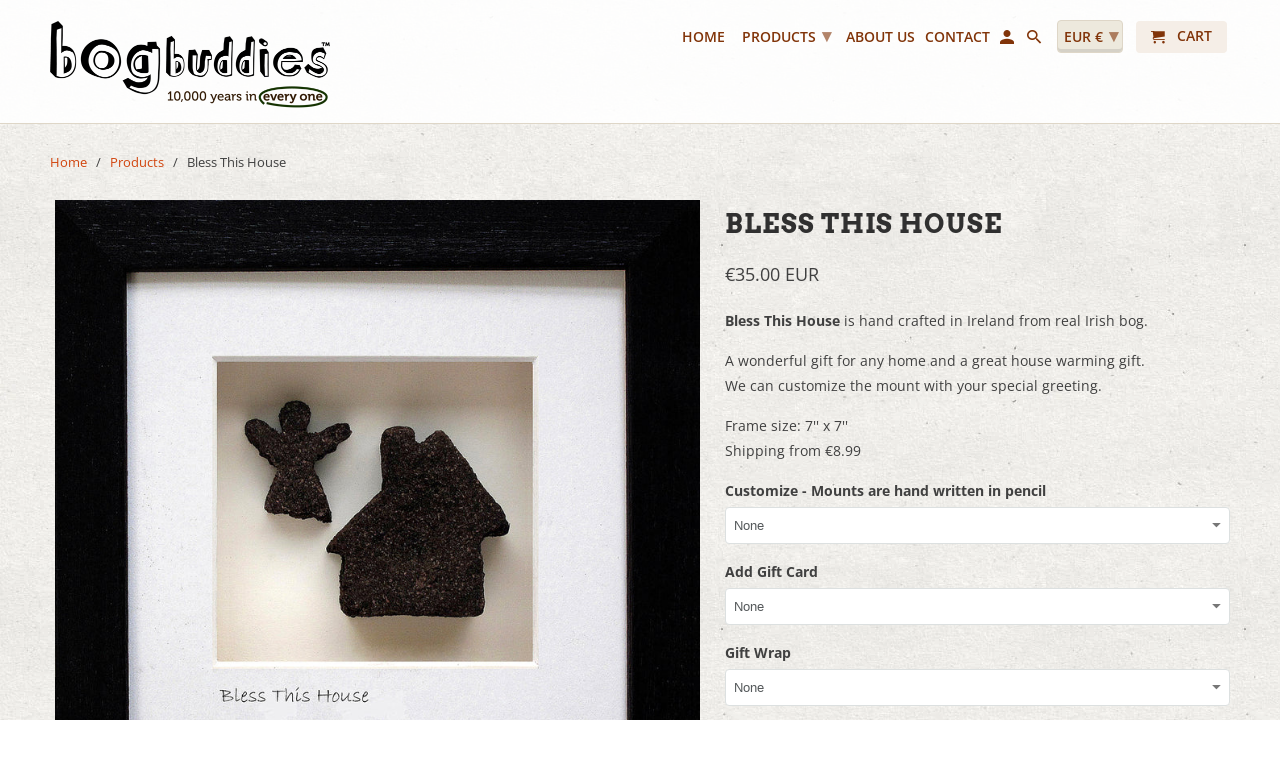

--- FILE ---
content_type: text/html; charset=utf-8
request_url: https://bogbuddies.com/products/bless-this-house
body_size: 26242
content:
<!DOCTYPE html>
<html lang="en">
  <head>
    <meta charset="utf-8">
    <meta http-equiv="cleartype" content="on">
    <meta name="robots" content="index,follow">
    
   
    <title>Bless this Home, Bless this House - Bog Buddies</title>

    
      <meta name="description" content="Bless this Home is a super gift for a new home, apartment or condo. Its a home with an angel hovering overhead! Now you can relax! BogBuddies!" />
    

    

<meta name="author" content="Bog Buddies">
<meta property="og:url" content="https://bogbuddies.com/products/bless-this-house">
<meta property="og:site_name" content="Bog Buddies">



  <meta property="og:type" content="product">
  <meta property="og:title" content="Bless This House">
  
    
      <meta property="og:image" content="https://bogbuddies.com/cdn/shop/products/BlessThisHousenew2_600x.jpg?v=1648647966">
      <meta property="og:image:secure_url" content="https://bogbuddies.com/cdn/shop/products/BlessThisHousenew2_600x.jpg?v=1648647966">
      <meta property="og:image:width" content="1836">
      <meta property="og:image:height" content="1832">
      <meta property="og:image:alt" content="Bless This House">
      
    
  
  <meta property="product:price:amount" content="35.00">
  <meta property="product:price:currency" content="EUR">



  <meta property="og:description" content="Bless this Home is a super gift for a new home, apartment or condo. Its a home with an angel hovering overhead! Now you can relax! BogBuddies!">




  <meta name="twitter:site" content="@https://x.com/bogbuddies">

<meta name="twitter:card" content="summary">

  <meta name="twitter:title" content="Bless This House">
  <meta name="twitter:description" content="Bless This House is hand crafted in Ireland from real Irish bog.
A wonderful gift for any home and a great house warming gift. We can customize the mount with your special greeting.
Frame size: 7&#39;&#39; x 7&#39;&#39;Shipping from €8.99 ">
  <meta name="twitter:image:width" content="240">
  <meta name="twitter:image:height" content="240">
  <meta name="twitter:image" content="https://bogbuddies.com/cdn/shop/products/BlessThisHousenew2_240x.jpg?v=1648647966">
  <meta name="twitter:image:alt" content="Bless This House">



    
    

    <!-- Mobile Specific Metas -->
    <meta name="HandheldFriendly" content="True">
    <meta name="MobileOptimized" content="320">
    <meta name="viewport" content="width=device-width,initial-scale=1">
    <meta name="theme-color" content="rgba(0,0,0,0)">

    <!-- Stylesheets for Retina 4.7.3 -->
    <link href="//bogbuddies.com/cdn/shop/t/23/assets/styles.scss.css?v=175654894644014496641763819311" rel="stylesheet" type="text/css" media="all" />
    <!--[if lte IE 9]>
      <link href="//bogbuddies.com/cdn/shop/t/23/assets/ie.css?v=16370617434440559491599142416" rel="stylesheet" type="text/css" media="all" />
    <![endif]-->

    
      <link rel="shortcut icon" type="image/x-icon" href="//bogbuddies.com/cdn/shop/files/favicon_180x180.png?v=1613525877">
      <link rel="apple-touch-icon" href="//bogbuddies.com/cdn/shop/files/favicon_180x180.png?v=1613525877"/>
      <link rel="apple-touch-icon" sizes="72x72" href="//bogbuddies.com/cdn/shop/files/favicon_72x72.png?v=1613525877"/>
      <link rel="apple-touch-icon" sizes="114x114" href="//bogbuddies.com/cdn/shop/files/favicon_114x114.png?v=1613525877"/>
      <link rel="apple-touch-icon" sizes="180x180" href="//bogbuddies.com/cdn/shop/files/favicon_180x180.png?v=1613525877"/>
      <link rel="apple-touch-icon" sizes="228x228" href="//bogbuddies.com/cdn/shop/files/favicon_228x228.png?v=1613525877"/>
    

    <link rel="canonical" href="https://bogbuddies.com/products/bless-this-house" />

    

    

    <script>
      
Shopify = window.Shopify || {};Shopify.routes =Shopify.routes || {};Shopify.routes.cart_url = "\/cart";Shopify.theme_settings = {};Shopify.theme_settings.current_locale = "en";Shopify.theme_settings.shop_url = "https://bogbuddies.com";Shopify.translation =Shopify.translation || {};Shopify.translation.newsletter_success_text = "Thank you for joining our mailing list!";Shopify.translation.contact_field_email = "";Shopify.translation.menu = "Menu";Shopify.translation.search = "Search";Shopify.translation.agree_to_terms_warning = "You must agree with the terms and conditions to checkout.";Shopify.translation.cart_discount = "Discount";Shopify.translation.edit_cart = "Edit Cart";Shopify.translation.add_to_cart_success = "Translation missing: en.layout.general.add_to_cart_success";Shopify.translation.agree_to_terms_html = "I Agree with the Terms &amp; Conditions";Shopify.translation.checkout = "Checkout";Shopify.translation.or = "Translation missing: en.layout.general.or";Shopify.translation.continue_shopping = "Continue Shopping";Shopify.translation.empty_cart = "Your Cart is Empty";Shopify.translation.cart_total = "Item total";Shopify.translation.subtotal = "Subtotal";Shopify.translation.cart_notes = "Customization text, gift card text or any instructions to Bog Buddies here ---- Please also say if you want the original tag line on the mount to stay or not. Be aware space is limited ----";Shopify.translation.product_add_to_cart_success = "Added";Shopify.translation.product_add_to_cart = "Add to Cart";Shopify.translation.product_notify_form_email = "Enter your email address...";Shopify.translation.product_notify_form_send = "Send";Shopify.translation.items_left_count_one = "item left";Shopify.translation.items_left_count_other = "items left";Shopify.translation.product_sold_out = "Sold Out";Shopify.translation.product_unavailable = "Unavailable";Shopify.translation.product_notify_form_success = "Thanks! We will notify you when this product becomes available!";


Currency = window.Currency || {};


Currency.shop_currency = "EUR";
Currency.default_currency = "EUR";
Currency.display_format = "money_format";
Currency.money_format = "€{{amount}} EUR";
Currency.money_format_no_currency = "€{{amount}} EUR";
Currency.money_format_currency = "€{{amount}} EUR";
Currency.native_multi_currency = true;
    </script>

    <script src="//bogbuddies.com/cdn/shop/t/23/assets/app.js?v=38199596209984429361617274071" type="text/javascript"></script>

    <script>window.performance && window.performance.mark && window.performance.mark('shopify.content_for_header.start');</script><meta name="google-site-verification" content="stUFMarOLSQSi5-45jHCfcONa6g6dPnG_OJge0_L4s4">
<meta id="shopify-digital-wallet" name="shopify-digital-wallet" content="/8228827/digital_wallets/dialog">
<meta name="shopify-checkout-api-token" content="d8c457aabc98f6e694d9b27d70a5d1c6">
<meta id="in-context-paypal-metadata" data-shop-id="8228827" data-venmo-supported="false" data-environment="production" data-locale="en_US" data-paypal-v4="true" data-currency="EUR">
<link rel="alternate" hreflang="x-default" href="https://bogbuddies.com/products/bless-this-house">
<link rel="alternate" hreflang="en" href="https://bogbuddies.com/products/bless-this-house">
<link rel="alternate" hreflang="en-DE" href="https://bogbuddies.com/en-de/products/bless-this-house">
<link rel="alternate" type="application/json+oembed" href="https://bogbuddies.com/products/bless-this-house.oembed">
<script async="async" src="/checkouts/internal/preloads.js?locale=en-IE"></script>
<link rel="preconnect" href="https://shop.app" crossorigin="anonymous">
<script async="async" src="https://shop.app/checkouts/internal/preloads.js?locale=en-IE&shop_id=8228827" crossorigin="anonymous"></script>
<script id="apple-pay-shop-capabilities" type="application/json">{"shopId":8228827,"countryCode":"IE","currencyCode":"EUR","merchantCapabilities":["supports3DS"],"merchantId":"gid:\/\/shopify\/Shop\/8228827","merchantName":"Bog Buddies","requiredBillingContactFields":["postalAddress","email","phone"],"requiredShippingContactFields":["postalAddress","email","phone"],"shippingType":"shipping","supportedNetworks":["visa","maestro","masterCard","amex"],"total":{"type":"pending","label":"Bog Buddies","amount":"1.00"},"shopifyPaymentsEnabled":true,"supportsSubscriptions":true}</script>
<script id="shopify-features" type="application/json">{"accessToken":"d8c457aabc98f6e694d9b27d70a5d1c6","betas":["rich-media-storefront-analytics"],"domain":"bogbuddies.com","predictiveSearch":true,"shopId":8228827,"locale":"en"}</script>
<script>var Shopify = Shopify || {};
Shopify.shop = "bog-buddies.myshopify.com";
Shopify.locale = "en";
Shopify.currency = {"active":"EUR","rate":"1.0"};
Shopify.country = "IE";
Shopify.theme = {"name":"Retina Domi (Sep-3-2020)","id":82960875573,"schema_name":"Retina","schema_version":"4.7.3","theme_store_id":null,"role":"main"};
Shopify.theme.handle = "null";
Shopify.theme.style = {"id":null,"handle":null};
Shopify.cdnHost = "bogbuddies.com/cdn";
Shopify.routes = Shopify.routes || {};
Shopify.routes.root = "/";</script>
<script type="module">!function(o){(o.Shopify=o.Shopify||{}).modules=!0}(window);</script>
<script>!function(o){function n(){var o=[];function n(){o.push(Array.prototype.slice.apply(arguments))}return n.q=o,n}var t=o.Shopify=o.Shopify||{};t.loadFeatures=n(),t.autoloadFeatures=n()}(window);</script>
<script>
  window.ShopifyPay = window.ShopifyPay || {};
  window.ShopifyPay.apiHost = "shop.app\/pay";
  window.ShopifyPay.redirectState = null;
</script>
<script id="shop-js-analytics" type="application/json">{"pageType":"product"}</script>
<script defer="defer" async type="module" src="//bogbuddies.com/cdn/shopifycloud/shop-js/modules/v2/client.init-shop-cart-sync_C5BV16lS.en.esm.js"></script>
<script defer="defer" async type="module" src="//bogbuddies.com/cdn/shopifycloud/shop-js/modules/v2/chunk.common_CygWptCX.esm.js"></script>
<script type="module">
  await import("//bogbuddies.com/cdn/shopifycloud/shop-js/modules/v2/client.init-shop-cart-sync_C5BV16lS.en.esm.js");
await import("//bogbuddies.com/cdn/shopifycloud/shop-js/modules/v2/chunk.common_CygWptCX.esm.js");

  window.Shopify.SignInWithShop?.initShopCartSync?.({"fedCMEnabled":true,"windoidEnabled":true});

</script>
<script>
  window.Shopify = window.Shopify || {};
  if (!window.Shopify.featureAssets) window.Shopify.featureAssets = {};
  window.Shopify.featureAssets['shop-js'] = {"shop-cart-sync":["modules/v2/client.shop-cart-sync_ZFArdW7E.en.esm.js","modules/v2/chunk.common_CygWptCX.esm.js"],"init-fed-cm":["modules/v2/client.init-fed-cm_CmiC4vf6.en.esm.js","modules/v2/chunk.common_CygWptCX.esm.js"],"shop-button":["modules/v2/client.shop-button_tlx5R9nI.en.esm.js","modules/v2/chunk.common_CygWptCX.esm.js"],"shop-cash-offers":["modules/v2/client.shop-cash-offers_DOA2yAJr.en.esm.js","modules/v2/chunk.common_CygWptCX.esm.js","modules/v2/chunk.modal_D71HUcav.esm.js"],"init-windoid":["modules/v2/client.init-windoid_sURxWdc1.en.esm.js","modules/v2/chunk.common_CygWptCX.esm.js"],"shop-toast-manager":["modules/v2/client.shop-toast-manager_ClPi3nE9.en.esm.js","modules/v2/chunk.common_CygWptCX.esm.js"],"init-shop-email-lookup-coordinator":["modules/v2/client.init-shop-email-lookup-coordinator_B8hsDcYM.en.esm.js","modules/v2/chunk.common_CygWptCX.esm.js"],"init-shop-cart-sync":["modules/v2/client.init-shop-cart-sync_C5BV16lS.en.esm.js","modules/v2/chunk.common_CygWptCX.esm.js"],"avatar":["modules/v2/client.avatar_BTnouDA3.en.esm.js"],"pay-button":["modules/v2/client.pay-button_FdsNuTd3.en.esm.js","modules/v2/chunk.common_CygWptCX.esm.js"],"init-customer-accounts":["modules/v2/client.init-customer-accounts_DxDtT_ad.en.esm.js","modules/v2/client.shop-login-button_C5VAVYt1.en.esm.js","modules/v2/chunk.common_CygWptCX.esm.js","modules/v2/chunk.modal_D71HUcav.esm.js"],"init-shop-for-new-customer-accounts":["modules/v2/client.init-shop-for-new-customer-accounts_ChsxoAhi.en.esm.js","modules/v2/client.shop-login-button_C5VAVYt1.en.esm.js","modules/v2/chunk.common_CygWptCX.esm.js","modules/v2/chunk.modal_D71HUcav.esm.js"],"shop-login-button":["modules/v2/client.shop-login-button_C5VAVYt1.en.esm.js","modules/v2/chunk.common_CygWptCX.esm.js","modules/v2/chunk.modal_D71HUcav.esm.js"],"init-customer-accounts-sign-up":["modules/v2/client.init-customer-accounts-sign-up_CPSyQ0Tj.en.esm.js","modules/v2/client.shop-login-button_C5VAVYt1.en.esm.js","modules/v2/chunk.common_CygWptCX.esm.js","modules/v2/chunk.modal_D71HUcav.esm.js"],"shop-follow-button":["modules/v2/client.shop-follow-button_Cva4Ekp9.en.esm.js","modules/v2/chunk.common_CygWptCX.esm.js","modules/v2/chunk.modal_D71HUcav.esm.js"],"checkout-modal":["modules/v2/client.checkout-modal_BPM8l0SH.en.esm.js","modules/v2/chunk.common_CygWptCX.esm.js","modules/v2/chunk.modal_D71HUcav.esm.js"],"lead-capture":["modules/v2/client.lead-capture_Bi8yE_yS.en.esm.js","modules/v2/chunk.common_CygWptCX.esm.js","modules/v2/chunk.modal_D71HUcav.esm.js"],"shop-login":["modules/v2/client.shop-login_D6lNrXab.en.esm.js","modules/v2/chunk.common_CygWptCX.esm.js","modules/v2/chunk.modal_D71HUcav.esm.js"],"payment-terms":["modules/v2/client.payment-terms_CZxnsJam.en.esm.js","modules/v2/chunk.common_CygWptCX.esm.js","modules/v2/chunk.modal_D71HUcav.esm.js"]};
</script>
<script>(function() {
  var isLoaded = false;
  function asyncLoad() {
    if (isLoaded) return;
    isLoaded = true;
    var urls = ["https:\/\/www.improvedcontactform.com\/icf.js?shop=bog-buddies.myshopify.com","\/\/d1liekpayvooaz.cloudfront.net\/apps\/customizery\/customizery.js?shop=bog-buddies.myshopify.com","https:\/\/chimpstatic.com\/mcjs-connected\/js\/users\/4f95b60c0f2693a51ee0f5d7c\/0d14ffd2babb800a4bbcc2669.js?shop=bog-buddies.myshopify.com"];
    for (var i = 0; i < urls.length; i++) {
      var s = document.createElement('script');
      s.type = 'text/javascript';
      s.async = true;
      s.src = urls[i];
      var x = document.getElementsByTagName('script')[0];
      x.parentNode.insertBefore(s, x);
    }
  };
  if(window.attachEvent) {
    window.attachEvent('onload', asyncLoad);
  } else {
    window.addEventListener('load', asyncLoad, false);
  }
})();</script>
<script id="__st">var __st={"a":8228827,"offset":0,"reqid":"e3422bfe-d6b3-4ab7-9c46-9e11170b4f3d-1768628684","pageurl":"bogbuddies.com\/products\/bless-this-house","u":"6823315fd8b6","p":"product","rtyp":"product","rid":711664833};</script>
<script>window.ShopifyPaypalV4VisibilityTracking = true;</script>
<script id="captcha-bootstrap">!function(){'use strict';const t='contact',e='account',n='new_comment',o=[[t,t],['blogs',n],['comments',n],[t,'customer']],c=[[e,'customer_login'],[e,'guest_login'],[e,'recover_customer_password'],[e,'create_customer']],r=t=>t.map((([t,e])=>`form[action*='/${t}']:not([data-nocaptcha='true']) input[name='form_type'][value='${e}']`)).join(','),a=t=>()=>t?[...document.querySelectorAll(t)].map((t=>t.form)):[];function s(){const t=[...o],e=r(t);return a(e)}const i='password',u='form_key',d=['recaptcha-v3-token','g-recaptcha-response','h-captcha-response',i],f=()=>{try{return window.sessionStorage}catch{return}},m='__shopify_v',_=t=>t.elements[u];function p(t,e,n=!1){try{const o=window.sessionStorage,c=JSON.parse(o.getItem(e)),{data:r}=function(t){const{data:e,action:n}=t;return t[m]||n?{data:e,action:n}:{data:t,action:n}}(c);for(const[e,n]of Object.entries(r))t.elements[e]&&(t.elements[e].value=n);n&&o.removeItem(e)}catch(o){console.error('form repopulation failed',{error:o})}}const l='form_type',E='cptcha';function T(t){t.dataset[E]=!0}const w=window,h=w.document,L='Shopify',v='ce_forms',y='captcha';let A=!1;((t,e)=>{const n=(g='f06e6c50-85a8-45c8-87d0-21a2b65856fe',I='https://cdn.shopify.com/shopifycloud/storefront-forms-hcaptcha/ce_storefront_forms_captcha_hcaptcha.v1.5.2.iife.js',D={infoText:'Protected by hCaptcha',privacyText:'Privacy',termsText:'Terms'},(t,e,n)=>{const o=w[L][v],c=o.bindForm;if(c)return c(t,g,e,D).then(n);var r;o.q.push([[t,g,e,D],n]),r=I,A||(h.body.append(Object.assign(h.createElement('script'),{id:'captcha-provider',async:!0,src:r})),A=!0)});var g,I,D;w[L]=w[L]||{},w[L][v]=w[L][v]||{},w[L][v].q=[],w[L][y]=w[L][y]||{},w[L][y].protect=function(t,e){n(t,void 0,e),T(t)},Object.freeze(w[L][y]),function(t,e,n,w,h,L){const[v,y,A,g]=function(t,e,n){const i=e?o:[],u=t?c:[],d=[...i,...u],f=r(d),m=r(i),_=r(d.filter((([t,e])=>n.includes(e))));return[a(f),a(m),a(_),s()]}(w,h,L),I=t=>{const e=t.target;return e instanceof HTMLFormElement?e:e&&e.form},D=t=>v().includes(t);t.addEventListener('submit',(t=>{const e=I(t);if(!e)return;const n=D(e)&&!e.dataset.hcaptchaBound&&!e.dataset.recaptchaBound,o=_(e),c=g().includes(e)&&(!o||!o.value);(n||c)&&t.preventDefault(),c&&!n&&(function(t){try{if(!f())return;!function(t){const e=f();if(!e)return;const n=_(t);if(!n)return;const o=n.value;o&&e.removeItem(o)}(t);const e=Array.from(Array(32),(()=>Math.random().toString(36)[2])).join('');!function(t,e){_(t)||t.append(Object.assign(document.createElement('input'),{type:'hidden',name:u})),t.elements[u].value=e}(t,e),function(t,e){const n=f();if(!n)return;const o=[...t.querySelectorAll(`input[type='${i}']`)].map((({name:t})=>t)),c=[...d,...o],r={};for(const[a,s]of new FormData(t).entries())c.includes(a)||(r[a]=s);n.setItem(e,JSON.stringify({[m]:1,action:t.action,data:r}))}(t,e)}catch(e){console.error('failed to persist form',e)}}(e),e.submit())}));const S=(t,e)=>{t&&!t.dataset[E]&&(n(t,e.some((e=>e===t))),T(t))};for(const o of['focusin','change'])t.addEventListener(o,(t=>{const e=I(t);D(e)&&S(e,y())}));const B=e.get('form_key'),M=e.get(l),P=B&&M;t.addEventListener('DOMContentLoaded',(()=>{const t=y();if(P)for(const e of t)e.elements[l].value===M&&p(e,B);[...new Set([...A(),...v().filter((t=>'true'===t.dataset.shopifyCaptcha))])].forEach((e=>S(e,t)))}))}(h,new URLSearchParams(w.location.search),n,t,e,['guest_login'])})(!0,!0)}();</script>
<script integrity="sha256-4kQ18oKyAcykRKYeNunJcIwy7WH5gtpwJnB7kiuLZ1E=" data-source-attribution="shopify.loadfeatures" defer="defer" src="//bogbuddies.com/cdn/shopifycloud/storefront/assets/storefront/load_feature-a0a9edcb.js" crossorigin="anonymous"></script>
<script crossorigin="anonymous" defer="defer" src="//bogbuddies.com/cdn/shopifycloud/storefront/assets/shopify_pay/storefront-65b4c6d7.js?v=20250812"></script>
<script data-source-attribution="shopify.dynamic_checkout.dynamic.init">var Shopify=Shopify||{};Shopify.PaymentButton=Shopify.PaymentButton||{isStorefrontPortableWallets:!0,init:function(){window.Shopify.PaymentButton.init=function(){};var t=document.createElement("script");t.src="https://bogbuddies.com/cdn/shopifycloud/portable-wallets/latest/portable-wallets.en.js",t.type="module",document.head.appendChild(t)}};
</script>
<script data-source-attribution="shopify.dynamic_checkout.buyer_consent">
  function portableWalletsHideBuyerConsent(e){var t=document.getElementById("shopify-buyer-consent"),n=document.getElementById("shopify-subscription-policy-button");t&&n&&(t.classList.add("hidden"),t.setAttribute("aria-hidden","true"),n.removeEventListener("click",e))}function portableWalletsShowBuyerConsent(e){var t=document.getElementById("shopify-buyer-consent"),n=document.getElementById("shopify-subscription-policy-button");t&&n&&(t.classList.remove("hidden"),t.removeAttribute("aria-hidden"),n.addEventListener("click",e))}window.Shopify?.PaymentButton&&(window.Shopify.PaymentButton.hideBuyerConsent=portableWalletsHideBuyerConsent,window.Shopify.PaymentButton.showBuyerConsent=portableWalletsShowBuyerConsent);
</script>
<script data-source-attribution="shopify.dynamic_checkout.cart.bootstrap">document.addEventListener("DOMContentLoaded",(function(){function t(){return document.querySelector("shopify-accelerated-checkout-cart, shopify-accelerated-checkout")}if(t())Shopify.PaymentButton.init();else{new MutationObserver((function(e,n){t()&&(Shopify.PaymentButton.init(),n.disconnect())})).observe(document.body,{childList:!0,subtree:!0})}}));
</script>
<script id='scb4127' type='text/javascript' async='' src='https://bogbuddies.com/cdn/shopifycloud/privacy-banner/storefront-banner.js'></script><link id="shopify-accelerated-checkout-styles" rel="stylesheet" media="screen" href="https://bogbuddies.com/cdn/shopifycloud/portable-wallets/latest/accelerated-checkout-backwards-compat.css" crossorigin="anonymous">
<style id="shopify-accelerated-checkout-cart">
        #shopify-buyer-consent {
  margin-top: 1em;
  display: inline-block;
  width: 100%;
}

#shopify-buyer-consent.hidden {
  display: none;
}

#shopify-subscription-policy-button {
  background: none;
  border: none;
  padding: 0;
  text-decoration: underline;
  font-size: inherit;
  cursor: pointer;
}

#shopify-subscription-policy-button::before {
  box-shadow: none;
}

      </style>

<script>window.performance && window.performance.mark && window.performance.mark('shopify.content_for_header.end');</script>

    <noscript>
      <style>
        img.lazyload[data-sizes="auto"] {
          display: none !important;
        }
        .image__fallback {
          width: 100vw;
          display: block !important;
          max-width: 100vw !important;
          margin-bottom: 0;
        }
        .no-js-only {
          display: inherit !important;
        }
        .icon-cart.cart-button {
          display: none;
        }
        .lazyload {
          opacity: 1;
          -webkit-filter: blur(0);
          filter: blur(0);
        }
        .animate_right,
        .animate_left,
        .animate_up,
        .animate_down {
          opacity: 1;
        }
        .product_section .product_form {
          opacity: 1;
        }
        .multi_select,
        form .select {
          display: block !important;
        }
        .swatch_options {
          display: none;
        }
        .primary_logo {
          display: block;
        }
      </style>
    </noscript>
  <link href="https://monorail-edge.shopifysvc.com" rel="dns-prefetch">
<script>(function(){if ("sendBeacon" in navigator && "performance" in window) {try {var session_token_from_headers = performance.getEntriesByType('navigation')[0].serverTiming.find(x => x.name == '_s').description;} catch {var session_token_from_headers = undefined;}var session_cookie_matches = document.cookie.match(/_shopify_s=([^;]*)/);var session_token_from_cookie = session_cookie_matches && session_cookie_matches.length === 2 ? session_cookie_matches[1] : "";var session_token = session_token_from_headers || session_token_from_cookie || "";function handle_abandonment_event(e) {var entries = performance.getEntries().filter(function(entry) {return /monorail-edge.shopifysvc.com/.test(entry.name);});if (!window.abandonment_tracked && entries.length === 0) {window.abandonment_tracked = true;var currentMs = Date.now();var navigation_start = performance.timing.navigationStart;var payload = {shop_id: 8228827,url: window.location.href,navigation_start,duration: currentMs - navigation_start,session_token,page_type: "product"};window.navigator.sendBeacon("https://monorail-edge.shopifysvc.com/v1/produce", JSON.stringify({schema_id: "online_store_buyer_site_abandonment/1.1",payload: payload,metadata: {event_created_at_ms: currentMs,event_sent_at_ms: currentMs}}));}}window.addEventListener('pagehide', handle_abandonment_event);}}());</script>
<script id="web-pixels-manager-setup">(function e(e,d,r,n,o){if(void 0===o&&(o={}),!Boolean(null===(a=null===(i=window.Shopify)||void 0===i?void 0:i.analytics)||void 0===a?void 0:a.replayQueue)){var i,a;window.Shopify=window.Shopify||{};var t=window.Shopify;t.analytics=t.analytics||{};var s=t.analytics;s.replayQueue=[],s.publish=function(e,d,r){return s.replayQueue.push([e,d,r]),!0};try{self.performance.mark("wpm:start")}catch(e){}var l=function(){var e={modern:/Edge?\/(1{2}[4-9]|1[2-9]\d|[2-9]\d{2}|\d{4,})\.\d+(\.\d+|)|Firefox\/(1{2}[4-9]|1[2-9]\d|[2-9]\d{2}|\d{4,})\.\d+(\.\d+|)|Chrom(ium|e)\/(9{2}|\d{3,})\.\d+(\.\d+|)|(Maci|X1{2}).+ Version\/(15\.\d+|(1[6-9]|[2-9]\d|\d{3,})\.\d+)([,.]\d+|)( \(\w+\)|)( Mobile\/\w+|) Safari\/|Chrome.+OPR\/(9{2}|\d{3,})\.\d+\.\d+|(CPU[ +]OS|iPhone[ +]OS|CPU[ +]iPhone|CPU IPhone OS|CPU iPad OS)[ +]+(15[._]\d+|(1[6-9]|[2-9]\d|\d{3,})[._]\d+)([._]\d+|)|Android:?[ /-](13[3-9]|1[4-9]\d|[2-9]\d{2}|\d{4,})(\.\d+|)(\.\d+|)|Android.+Firefox\/(13[5-9]|1[4-9]\d|[2-9]\d{2}|\d{4,})\.\d+(\.\d+|)|Android.+Chrom(ium|e)\/(13[3-9]|1[4-9]\d|[2-9]\d{2}|\d{4,})\.\d+(\.\d+|)|SamsungBrowser\/([2-9]\d|\d{3,})\.\d+/,legacy:/Edge?\/(1[6-9]|[2-9]\d|\d{3,})\.\d+(\.\d+|)|Firefox\/(5[4-9]|[6-9]\d|\d{3,})\.\d+(\.\d+|)|Chrom(ium|e)\/(5[1-9]|[6-9]\d|\d{3,})\.\d+(\.\d+|)([\d.]+$|.*Safari\/(?![\d.]+ Edge\/[\d.]+$))|(Maci|X1{2}).+ Version\/(10\.\d+|(1[1-9]|[2-9]\d|\d{3,})\.\d+)([,.]\d+|)( \(\w+\)|)( Mobile\/\w+|) Safari\/|Chrome.+OPR\/(3[89]|[4-9]\d|\d{3,})\.\d+\.\d+|(CPU[ +]OS|iPhone[ +]OS|CPU[ +]iPhone|CPU IPhone OS|CPU iPad OS)[ +]+(10[._]\d+|(1[1-9]|[2-9]\d|\d{3,})[._]\d+)([._]\d+|)|Android:?[ /-](13[3-9]|1[4-9]\d|[2-9]\d{2}|\d{4,})(\.\d+|)(\.\d+|)|Mobile Safari.+OPR\/([89]\d|\d{3,})\.\d+\.\d+|Android.+Firefox\/(13[5-9]|1[4-9]\d|[2-9]\d{2}|\d{4,})\.\d+(\.\d+|)|Android.+Chrom(ium|e)\/(13[3-9]|1[4-9]\d|[2-9]\d{2}|\d{4,})\.\d+(\.\d+|)|Android.+(UC? ?Browser|UCWEB|U3)[ /]?(15\.([5-9]|\d{2,})|(1[6-9]|[2-9]\d|\d{3,})\.\d+)\.\d+|SamsungBrowser\/(5\.\d+|([6-9]|\d{2,})\.\d+)|Android.+MQ{2}Browser\/(14(\.(9|\d{2,})|)|(1[5-9]|[2-9]\d|\d{3,})(\.\d+|))(\.\d+|)|K[Aa][Ii]OS\/(3\.\d+|([4-9]|\d{2,})\.\d+)(\.\d+|)/},d=e.modern,r=e.legacy,n=navigator.userAgent;return n.match(d)?"modern":n.match(r)?"legacy":"unknown"}(),u="modern"===l?"modern":"legacy",c=(null!=n?n:{modern:"",legacy:""})[u],f=function(e){return[e.baseUrl,"/wpm","/b",e.hashVersion,"modern"===e.buildTarget?"m":"l",".js"].join("")}({baseUrl:d,hashVersion:r,buildTarget:u}),m=function(e){var d=e.version,r=e.bundleTarget,n=e.surface,o=e.pageUrl,i=e.monorailEndpoint;return{emit:function(e){var a=e.status,t=e.errorMsg,s=(new Date).getTime(),l=JSON.stringify({metadata:{event_sent_at_ms:s},events:[{schema_id:"web_pixels_manager_load/3.1",payload:{version:d,bundle_target:r,page_url:o,status:a,surface:n,error_msg:t},metadata:{event_created_at_ms:s}}]});if(!i)return console&&console.warn&&console.warn("[Web Pixels Manager] No Monorail endpoint provided, skipping logging."),!1;try{return self.navigator.sendBeacon.bind(self.navigator)(i,l)}catch(e){}var u=new XMLHttpRequest;try{return u.open("POST",i,!0),u.setRequestHeader("Content-Type","text/plain"),u.send(l),!0}catch(e){return console&&console.warn&&console.warn("[Web Pixels Manager] Got an unhandled error while logging to Monorail."),!1}}}}({version:r,bundleTarget:l,surface:e.surface,pageUrl:self.location.href,monorailEndpoint:e.monorailEndpoint});try{o.browserTarget=l,function(e){var d=e.src,r=e.async,n=void 0===r||r,o=e.onload,i=e.onerror,a=e.sri,t=e.scriptDataAttributes,s=void 0===t?{}:t,l=document.createElement("script"),u=document.querySelector("head"),c=document.querySelector("body");if(l.async=n,l.src=d,a&&(l.integrity=a,l.crossOrigin="anonymous"),s)for(var f in s)if(Object.prototype.hasOwnProperty.call(s,f))try{l.dataset[f]=s[f]}catch(e){}if(o&&l.addEventListener("load",o),i&&l.addEventListener("error",i),u)u.appendChild(l);else{if(!c)throw new Error("Did not find a head or body element to append the script");c.appendChild(l)}}({src:f,async:!0,onload:function(){if(!function(){var e,d;return Boolean(null===(d=null===(e=window.Shopify)||void 0===e?void 0:e.analytics)||void 0===d?void 0:d.initialized)}()){var d=window.webPixelsManager.init(e)||void 0;if(d){var r=window.Shopify.analytics;r.replayQueue.forEach((function(e){var r=e[0],n=e[1],o=e[2];d.publishCustomEvent(r,n,o)})),r.replayQueue=[],r.publish=d.publishCustomEvent,r.visitor=d.visitor,r.initialized=!0}}},onerror:function(){return m.emit({status:"failed",errorMsg:"".concat(f," has failed to load")})},sri:function(e){var d=/^sha384-[A-Za-z0-9+/=]+$/;return"string"==typeof e&&d.test(e)}(c)?c:"",scriptDataAttributes:o}),m.emit({status:"loading"})}catch(e){m.emit({status:"failed",errorMsg:(null==e?void 0:e.message)||"Unknown error"})}}})({shopId: 8228827,storefrontBaseUrl: "https://bogbuddies.com",extensionsBaseUrl: "https://extensions.shopifycdn.com/cdn/shopifycloud/web-pixels-manager",monorailEndpoint: "https://monorail-edge.shopifysvc.com/unstable/produce_batch",surface: "storefront-renderer",enabledBetaFlags: ["2dca8a86"],webPixelsConfigList: [{"id":"1435697485","configuration":"{\"accountID\":\"922148\"}","eventPayloadVersion":"v1","runtimeContext":"STRICT","scriptVersion":"0a69f6d02538fd56e20f2f152efb5318","type":"APP","apiClientId":11218583553,"privacyPurposes":["ANALYTICS","MARKETING","SALE_OF_DATA"],"dataSharingAdjustments":{"protectedCustomerApprovalScopes":["read_customer_address","read_customer_email","read_customer_name","read_customer_personal_data","read_customer_phone"]}},{"id":"1057587533","configuration":"{\"config\":\"{\\\"pixel_id\\\":\\\"G-7D262CS63W\\\",\\\"target_country\\\":\\\"IE\\\",\\\"gtag_events\\\":[{\\\"type\\\":\\\"search\\\",\\\"action_label\\\":\\\"G-7D262CS63W\\\"},{\\\"type\\\":\\\"begin_checkout\\\",\\\"action_label\\\":\\\"G-7D262CS63W\\\"},{\\\"type\\\":\\\"view_item\\\",\\\"action_label\\\":[\\\"G-7D262CS63W\\\",\\\"MC-PD26KK6X0H\\\"]},{\\\"type\\\":\\\"purchase\\\",\\\"action_label\\\":[\\\"G-7D262CS63W\\\",\\\"MC-PD26KK6X0H\\\"]},{\\\"type\\\":\\\"page_view\\\",\\\"action_label\\\":[\\\"G-7D262CS63W\\\",\\\"MC-PD26KK6X0H\\\"]},{\\\"type\\\":\\\"add_payment_info\\\",\\\"action_label\\\":\\\"G-7D262CS63W\\\"},{\\\"type\\\":\\\"add_to_cart\\\",\\\"action_label\\\":\\\"G-7D262CS63W\\\"}],\\\"enable_monitoring_mode\\\":false}\"}","eventPayloadVersion":"v1","runtimeContext":"OPEN","scriptVersion":"b2a88bafab3e21179ed38636efcd8a93","type":"APP","apiClientId":1780363,"privacyPurposes":[],"dataSharingAdjustments":{"protectedCustomerApprovalScopes":["read_customer_address","read_customer_email","read_customer_name","read_customer_personal_data","read_customer_phone"]}},{"id":"shopify-app-pixel","configuration":"{}","eventPayloadVersion":"v1","runtimeContext":"STRICT","scriptVersion":"0450","apiClientId":"shopify-pixel","type":"APP","privacyPurposes":["ANALYTICS","MARKETING"]},{"id":"shopify-custom-pixel","eventPayloadVersion":"v1","runtimeContext":"LAX","scriptVersion":"0450","apiClientId":"shopify-pixel","type":"CUSTOM","privacyPurposes":["ANALYTICS","MARKETING"]}],isMerchantRequest: false,initData: {"shop":{"name":"Bog Buddies","paymentSettings":{"currencyCode":"EUR"},"myshopifyDomain":"bog-buddies.myshopify.com","countryCode":"IE","storefrontUrl":"https:\/\/bogbuddies.com"},"customer":null,"cart":null,"checkout":null,"productVariants":[{"price":{"amount":35.0,"currencyCode":"EUR"},"product":{"title":"Bless This House","vendor":"Bog Buddies","id":"711664833","untranslatedTitle":"Bless This House","url":"\/products\/bless-this-house","type":"House Warming Gifts"},"id":"1908104449","image":{"src":"\/\/bogbuddies.com\/cdn\/shop\/products\/BlessThisHousenew2.jpg?v=1648647966"},"sku":null,"title":"None \/ None \/ None","untranslatedTitle":"None \/ None \/ None"},{"price":{"amount":37.5,"currencyCode":"EUR"},"product":{"title":"Bless This House","vendor":"Bog Buddies","id":"711664833","untranslatedTitle":"Bless This House","url":"\/products\/bless-this-house","type":"House Warming Gifts"},"id":"1984376705","image":{"src":"\/\/bogbuddies.com\/cdn\/shop\/products\/BlessThisHousenew2.jpg?v=1648647966"},"sku":null,"title":"Customize - Add Details At Checkout - €2.50 \/ None \/ None","untranslatedTitle":"Customize - Add Details At Checkout - €2.50 \/ None \/ None"},{"price":{"amount":40.0,"currencyCode":"EUR"},"product":{"title":"Bless This House","vendor":"Bog Buddies","id":"711664833","untranslatedTitle":"Bless This House","url":"\/products\/bless-this-house","type":"House Warming Gifts"},"id":"1984376769","image":{"src":"\/\/bogbuddies.com\/cdn\/shop\/products\/BlessThisHousenew2.jpg?v=1648647966"},"sku":"","title":"None \/ Add Gift Card - €5.00 \/ None","untranslatedTitle":"None \/ Add Gift Card - €5.00 \/ None"},{"price":{"amount":37.5,"currencyCode":"EUR"},"product":{"title":"Bless This House","vendor":"Bog Buddies","id":"711664833","untranslatedTitle":"Bless This House","url":"\/products\/bless-this-house","type":"House Warming Gifts"},"id":"1984376833","image":{"src":"\/\/bogbuddies.com\/cdn\/shop\/products\/BlessThisHousenew2.jpg?v=1648647966"},"sku":null,"title":"None \/ None \/ Gift Wrap - €2.50","untranslatedTitle":"None \/ None \/ Gift Wrap - €2.50"},{"price":{"amount":42.5,"currencyCode":"EUR"},"product":{"title":"Bless This House","vendor":"Bog Buddies","id":"711664833","untranslatedTitle":"Bless This House","url":"\/products\/bless-this-house","type":"House Warming Gifts"},"id":"1984376897","image":{"src":"\/\/bogbuddies.com\/cdn\/shop\/products\/BlessThisHousenew2.jpg?v=1648647966"},"sku":"","title":"Customize - Add Details At Checkout - €2.50 \/ Add Gift Card - €5.00 \/ None","untranslatedTitle":"Customize - Add Details At Checkout - €2.50 \/ Add Gift Card - €5.00 \/ None"},{"price":{"amount":42.5,"currencyCode":"EUR"},"product":{"title":"Bless This House","vendor":"Bog Buddies","id":"711664833","untranslatedTitle":"Bless This House","url":"\/products\/bless-this-house","type":"House Warming Gifts"},"id":"1984376961","image":{"src":"\/\/bogbuddies.com\/cdn\/shop\/products\/BlessThisHousenew2.jpg?v=1648647966"},"sku":"","title":"None \/ Add Gift Card - €5.00 \/ Gift Wrap - €2.50","untranslatedTitle":"None \/ Add Gift Card - €5.00 \/ Gift Wrap - €2.50"},{"price":{"amount":40.0,"currencyCode":"EUR"},"product":{"title":"Bless This House","vendor":"Bog Buddies","id":"711664833","untranslatedTitle":"Bless This House","url":"\/products\/bless-this-house","type":"House Warming Gifts"},"id":"1984377089","image":{"src":"\/\/bogbuddies.com\/cdn\/shop\/products\/BlessThisHousenew2.jpg?v=1648647966"},"sku":null,"title":"Customize - Add Details At Checkout - €2.50 \/ None \/ Gift Wrap - €2.50","untranslatedTitle":"Customize - Add Details At Checkout - €2.50 \/ None \/ Gift Wrap - €2.50"},{"price":{"amount":45.0,"currencyCode":"EUR"},"product":{"title":"Bless This House","vendor":"Bog Buddies","id":"711664833","untranslatedTitle":"Bless This House","url":"\/products\/bless-this-house","type":"House Warming Gifts"},"id":"1984377153","image":{"src":"\/\/bogbuddies.com\/cdn\/shop\/products\/BlessThisHousenew2.jpg?v=1648647966"},"sku":"","title":"Customize - Add Details At Checkout - €2.50 \/ Add Gift Card - €5.00 \/ Gift Wrap - €2.50","untranslatedTitle":"Customize - Add Details At Checkout - €2.50 \/ Add Gift Card - €5.00 \/ Gift Wrap - €2.50"}],"purchasingCompany":null},},"https://bogbuddies.com/cdn","fcfee988w5aeb613cpc8e4bc33m6693e112",{"modern":"","legacy":""},{"shopId":"8228827","storefrontBaseUrl":"https:\/\/bogbuddies.com","extensionBaseUrl":"https:\/\/extensions.shopifycdn.com\/cdn\/shopifycloud\/web-pixels-manager","surface":"storefront-renderer","enabledBetaFlags":"[\"2dca8a86\"]","isMerchantRequest":"false","hashVersion":"fcfee988w5aeb613cpc8e4bc33m6693e112","publish":"custom","events":"[[\"page_viewed\",{}],[\"product_viewed\",{\"productVariant\":{\"price\":{\"amount\":35.0,\"currencyCode\":\"EUR\"},\"product\":{\"title\":\"Bless This House\",\"vendor\":\"Bog Buddies\",\"id\":\"711664833\",\"untranslatedTitle\":\"Bless This House\",\"url\":\"\/products\/bless-this-house\",\"type\":\"House Warming Gifts\"},\"id\":\"1908104449\",\"image\":{\"src\":\"\/\/bogbuddies.com\/cdn\/shop\/products\/BlessThisHousenew2.jpg?v=1648647966\"},\"sku\":null,\"title\":\"None \/ None \/ None\",\"untranslatedTitle\":\"None \/ None \/ None\"}}]]"});</script><script>
  window.ShopifyAnalytics = window.ShopifyAnalytics || {};
  window.ShopifyAnalytics.meta = window.ShopifyAnalytics.meta || {};
  window.ShopifyAnalytics.meta.currency = 'EUR';
  var meta = {"product":{"id":711664833,"gid":"gid:\/\/shopify\/Product\/711664833","vendor":"Bog Buddies","type":"House Warming Gifts","handle":"bless-this-house","variants":[{"id":1908104449,"price":3500,"name":"Bless This House - None \/ None \/ None","public_title":"None \/ None \/ None","sku":null},{"id":1984376705,"price":3750,"name":"Bless This House - Customize - Add Details At Checkout - €2.50 \/ None \/ None","public_title":"Customize - Add Details At Checkout - €2.50 \/ None \/ None","sku":null},{"id":1984376769,"price":4000,"name":"Bless This House - None \/ Add Gift Card - €5.00 \/ None","public_title":"None \/ Add Gift Card - €5.00 \/ None","sku":""},{"id":1984376833,"price":3750,"name":"Bless This House - None \/ None \/ Gift Wrap - €2.50","public_title":"None \/ None \/ Gift Wrap - €2.50","sku":null},{"id":1984376897,"price":4250,"name":"Bless This House - Customize - Add Details At Checkout - €2.50 \/ Add Gift Card - €5.00 \/ None","public_title":"Customize - Add Details At Checkout - €2.50 \/ Add Gift Card - €5.00 \/ None","sku":""},{"id":1984376961,"price":4250,"name":"Bless This House - None \/ Add Gift Card - €5.00 \/ Gift Wrap - €2.50","public_title":"None \/ Add Gift Card - €5.00 \/ Gift Wrap - €2.50","sku":""},{"id":1984377089,"price":4000,"name":"Bless This House - Customize - Add Details At Checkout - €2.50 \/ None \/ Gift Wrap - €2.50","public_title":"Customize - Add Details At Checkout - €2.50 \/ None \/ Gift Wrap - €2.50","sku":null},{"id":1984377153,"price":4500,"name":"Bless This House - Customize - Add Details At Checkout - €2.50 \/ Add Gift Card - €5.00 \/ Gift Wrap - €2.50","public_title":"Customize - Add Details At Checkout - €2.50 \/ Add Gift Card - €5.00 \/ Gift Wrap - €2.50","sku":""}],"remote":false},"page":{"pageType":"product","resourceType":"product","resourceId":711664833,"requestId":"e3422bfe-d6b3-4ab7-9c46-9e11170b4f3d-1768628684"}};
  for (var attr in meta) {
    window.ShopifyAnalytics.meta[attr] = meta[attr];
  }
</script>
<script class="analytics">
  (function () {
    var customDocumentWrite = function(content) {
      var jquery = null;

      if (window.jQuery) {
        jquery = window.jQuery;
      } else if (window.Checkout && window.Checkout.$) {
        jquery = window.Checkout.$;
      }

      if (jquery) {
        jquery('body').append(content);
      }
    };

    var hasLoggedConversion = function(token) {
      if (token) {
        return document.cookie.indexOf('loggedConversion=' + token) !== -1;
      }
      return false;
    }

    var setCookieIfConversion = function(token) {
      if (token) {
        var twoMonthsFromNow = new Date(Date.now());
        twoMonthsFromNow.setMonth(twoMonthsFromNow.getMonth() + 2);

        document.cookie = 'loggedConversion=' + token + '; expires=' + twoMonthsFromNow;
      }
    }

    var trekkie = window.ShopifyAnalytics.lib = window.trekkie = window.trekkie || [];
    if (trekkie.integrations) {
      return;
    }
    trekkie.methods = [
      'identify',
      'page',
      'ready',
      'track',
      'trackForm',
      'trackLink'
    ];
    trekkie.factory = function(method) {
      return function() {
        var args = Array.prototype.slice.call(arguments);
        args.unshift(method);
        trekkie.push(args);
        return trekkie;
      };
    };
    for (var i = 0; i < trekkie.methods.length; i++) {
      var key = trekkie.methods[i];
      trekkie[key] = trekkie.factory(key);
    }
    trekkie.load = function(config) {
      trekkie.config = config || {};
      trekkie.config.initialDocumentCookie = document.cookie;
      var first = document.getElementsByTagName('script')[0];
      var script = document.createElement('script');
      script.type = 'text/javascript';
      script.onerror = function(e) {
        var scriptFallback = document.createElement('script');
        scriptFallback.type = 'text/javascript';
        scriptFallback.onerror = function(error) {
                var Monorail = {
      produce: function produce(monorailDomain, schemaId, payload) {
        var currentMs = new Date().getTime();
        var event = {
          schema_id: schemaId,
          payload: payload,
          metadata: {
            event_created_at_ms: currentMs,
            event_sent_at_ms: currentMs
          }
        };
        return Monorail.sendRequest("https://" + monorailDomain + "/v1/produce", JSON.stringify(event));
      },
      sendRequest: function sendRequest(endpointUrl, payload) {
        // Try the sendBeacon API
        if (window && window.navigator && typeof window.navigator.sendBeacon === 'function' && typeof window.Blob === 'function' && !Monorail.isIos12()) {
          var blobData = new window.Blob([payload], {
            type: 'text/plain'
          });

          if (window.navigator.sendBeacon(endpointUrl, blobData)) {
            return true;
          } // sendBeacon was not successful

        } // XHR beacon

        var xhr = new XMLHttpRequest();

        try {
          xhr.open('POST', endpointUrl);
          xhr.setRequestHeader('Content-Type', 'text/plain');
          xhr.send(payload);
        } catch (e) {
          console.log(e);
        }

        return false;
      },
      isIos12: function isIos12() {
        return window.navigator.userAgent.lastIndexOf('iPhone; CPU iPhone OS 12_') !== -1 || window.navigator.userAgent.lastIndexOf('iPad; CPU OS 12_') !== -1;
      }
    };
    Monorail.produce('monorail-edge.shopifysvc.com',
      'trekkie_storefront_load_errors/1.1',
      {shop_id: 8228827,
      theme_id: 82960875573,
      app_name: "storefront",
      context_url: window.location.href,
      source_url: "//bogbuddies.com/cdn/s/trekkie.storefront.cd680fe47e6c39ca5d5df5f0a32d569bc48c0f27.min.js"});

        };
        scriptFallback.async = true;
        scriptFallback.src = '//bogbuddies.com/cdn/s/trekkie.storefront.cd680fe47e6c39ca5d5df5f0a32d569bc48c0f27.min.js';
        first.parentNode.insertBefore(scriptFallback, first);
      };
      script.async = true;
      script.src = '//bogbuddies.com/cdn/s/trekkie.storefront.cd680fe47e6c39ca5d5df5f0a32d569bc48c0f27.min.js';
      first.parentNode.insertBefore(script, first);
    };
    trekkie.load(
      {"Trekkie":{"appName":"storefront","development":false,"defaultAttributes":{"shopId":8228827,"isMerchantRequest":null,"themeId":82960875573,"themeCityHash":"7701359420641511142","contentLanguage":"en","currency":"EUR","eventMetadataId":"0c3ddb6f-c5a4-4817-8736-aacdb739f67a"},"isServerSideCookieWritingEnabled":true,"monorailRegion":"shop_domain","enabledBetaFlags":["65f19447"]},"Session Attribution":{},"S2S":{"facebookCapiEnabled":false,"source":"trekkie-storefront-renderer","apiClientId":580111}}
    );

    var loaded = false;
    trekkie.ready(function() {
      if (loaded) return;
      loaded = true;

      window.ShopifyAnalytics.lib = window.trekkie;

      var originalDocumentWrite = document.write;
      document.write = customDocumentWrite;
      try { window.ShopifyAnalytics.merchantGoogleAnalytics.call(this); } catch(error) {};
      document.write = originalDocumentWrite;

      window.ShopifyAnalytics.lib.page(null,{"pageType":"product","resourceType":"product","resourceId":711664833,"requestId":"e3422bfe-d6b3-4ab7-9c46-9e11170b4f3d-1768628684","shopifyEmitted":true});

      var match = window.location.pathname.match(/checkouts\/(.+)\/(thank_you|post_purchase)/)
      var token = match? match[1]: undefined;
      if (!hasLoggedConversion(token)) {
        setCookieIfConversion(token);
        window.ShopifyAnalytics.lib.track("Viewed Product",{"currency":"EUR","variantId":1908104449,"productId":711664833,"productGid":"gid:\/\/shopify\/Product\/711664833","name":"Bless This House - None \/ None \/ None","price":"35.00","sku":null,"brand":"Bog Buddies","variant":"None \/ None \/ None","category":"House Warming Gifts","nonInteraction":true,"remote":false},undefined,undefined,{"shopifyEmitted":true});
      window.ShopifyAnalytics.lib.track("monorail:\/\/trekkie_storefront_viewed_product\/1.1",{"currency":"EUR","variantId":1908104449,"productId":711664833,"productGid":"gid:\/\/shopify\/Product\/711664833","name":"Bless This House - None \/ None \/ None","price":"35.00","sku":null,"brand":"Bog Buddies","variant":"None \/ None \/ None","category":"House Warming Gifts","nonInteraction":true,"remote":false,"referer":"https:\/\/bogbuddies.com\/products\/bless-this-house"});
      }
    });


        var eventsListenerScript = document.createElement('script');
        eventsListenerScript.async = true;
        eventsListenerScript.src = "//bogbuddies.com/cdn/shopifycloud/storefront/assets/shop_events_listener-3da45d37.js";
        document.getElementsByTagName('head')[0].appendChild(eventsListenerScript);

})();</script>
<script
  defer
  src="https://bogbuddies.com/cdn/shopifycloud/perf-kit/shopify-perf-kit-3.0.4.min.js"
  data-application="storefront-renderer"
  data-shop-id="8228827"
  data-render-region="gcp-us-east1"
  data-page-type="product"
  data-theme-instance-id="82960875573"
  data-theme-name="Retina"
  data-theme-version="4.7.3"
  data-monorail-region="shop_domain"
  data-resource-timing-sampling-rate="10"
  data-shs="true"
  data-shs-beacon="true"
  data-shs-export-with-fetch="true"
  data-shs-logs-sample-rate="1"
  data-shs-beacon-endpoint="https://bogbuddies.com/api/collect"
></script>
</head>

  

  

  <body class="product "
        data-money-format="€{{amount}} EUR
"
        data-active-currency="EUR"
        data-shop-url="https://bogbuddies.com">

    <div id="content_wrapper">

      <div id="shopify-section-header" class="shopify-section header-section">
<div id="header" class="mobile-header mobile-sticky-header--false" data-search-enabled="true">
  
    <div class="promo_banner_mobile">
      
        <p>Shipping to USA paused due to tariff delays</p>
      
      <div class="icon-close"></div>
    </div>
  
  <a href="#nav" class="icon-menu" aria-haspopup="true" aria-label="Menu" role="nav"><span>Menu</span></a>
  
  <a href="#cart" class="icon-cart cart-button right"><span>0</span></a>
</div>

  <div class="container mobile_logo logo-below">
    <div class="logo">
      <a href="https://bogbuddies.com" title="Bog Buddies">
        
          <img src="//bogbuddies.com/cdn/shop/files/logo_280x@2x.png?v=1613525878" alt="Bog Buddies" />
        
      </a>
    </div>
  </div>


<div class="hidden">
  <div id="nav">
    <ul>
      
        
          <li ><a href="/">Home</a></li>
        
      
        
          <li >
            
              <span>Products</span>
            
            <ul>
              
                
                  <li ><a href="/collections/all-products">All Products</a></li>
                
              
                
                  <li ><a href="/collections/irish">Unique Irish</a></li>
                
              
                
                  <li ><a href="/collections/wedding-engagement">Wedding & Engagement</a></li>
                
              
                
                  <li ><a href="/collections/house-warming-gifts">House Warming</a></li>
                
              
                
                  <li ><a href="/collections/baby-gift">Baby & Godparent</a></li>
                
              
                
                  <li ><a href="/collections/our-family">Our Family</a></li>
                
              
                
                  <li ><a href="/collections/gay-lesbian">LGBTI</a></li>
                
              
                
                  <li ><a href="/collections/love-you">Love</a></li>
                
              
                
                  <li ><a href="/collections/good-luck">Good Luck & Retirement</a></li>
                
              
                
                  <li ><a href="/collections/animal-mad">Animal Mad</a></li>
                
              
            </ul>
          </li>
        
      
        
          <li ><a href="/pages/about-us">About Us</a></li>
        
      
        
          <li ><a href="/pages/contact">Contact </a></li>
        
      
      
        
          <li>
            <a href="/account/login" title="My Account" data-no-instant>Log in</a>
          </li>
        
      

      
        
<li>
    <span class="mm-listitem__text">EUR €</span>
    <ul class="mobile-menu__disclosure"><form method="post" action="/localization" id="localization_form" accept-charset="UTF-8" class="selectors-form mm-listview" enctype="multipart/form-data"><input type="hidden" name="form_type" value="localization" /><input type="hidden" name="utf8" value="✓" /><input type="hidden" name="_method" value="put" /><input type="hidden" name="return_to" value="/products/bless-this-house" /><input type="hidden" name="currency_code" id="CurrencySelector" value="EUR" data-disclosure-input/>

        
          <li class="disclosure-list__item mm-listitem ">
            <button type="submit" class="disclosure__button" name="currency_code" value="ALL">
              ALL L</button>
          </li>
          <li class="disclosure-list__item mm-listitem ">
            <button type="submit" class="disclosure__button" name="currency_code" value="AMD">
              AMD դր.</button>
          </li>
          <li class="disclosure-list__item mm-listitem ">
            <button type="submit" class="disclosure__button" name="currency_code" value="AUD">
              AUD $</button>
          </li>
          <li class="disclosure-list__item mm-listitem ">
            <button type="submit" class="disclosure__button" name="currency_code" value="BAM">
              BAM КМ</button>
          </li>
          <li class="disclosure-list__item mm-listitem ">
            <button type="submit" class="disclosure__button" name="currency_code" value="CAD">
              CAD $</button>
          </li>
          <li class="disclosure-list__item mm-listitem ">
            <button type="submit" class="disclosure__button" name="currency_code" value="CHF">
              CHF CHF</button>
          </li>
          <li class="disclosure-list__item mm-listitem ">
            <button type="submit" class="disclosure__button" name="currency_code" value="CZK">
              CZK Kč</button>
          </li>
          <li class="disclosure-list__item mm-listitem ">
            <button type="submit" class="disclosure__button" name="currency_code" value="DKK">
              DKK kr.</button>
          </li>
          <li class="disclosure-list__item mm-listitem disclosure-list__item--current">
            <button type="submit" class="disclosure__button" name="currency_code" value="EUR">
              EUR €</button>
          </li>
          <li class="disclosure-list__item mm-listitem ">
            <button type="submit" class="disclosure__button" name="currency_code" value="GBP">
              GBP £</button>
          </li>
          <li class="disclosure-list__item mm-listitem ">
            <button type="submit" class="disclosure__button" name="currency_code" value="HUF">
              HUF Ft</button>
          </li>
          <li class="disclosure-list__item mm-listitem ">
            <button type="submit" class="disclosure__button" name="currency_code" value="INR">
              INR ₹</button>
          </li>
          <li class="disclosure-list__item mm-listitem ">
            <button type="submit" class="disclosure__button" name="currency_code" value="ISK">
              ISK kr</button>
          </li>
          <li class="disclosure-list__item mm-listitem ">
            <button type="submit" class="disclosure__button" name="currency_code" value="JPY">
              JPY ¥</button>
          </li>
          <li class="disclosure-list__item mm-listitem ">
            <button type="submit" class="disclosure__button" name="currency_code" value="KYD">
              KYD $</button>
          </li>
          <li class="disclosure-list__item mm-listitem ">
            <button type="submit" class="disclosure__button" name="currency_code" value="MDL">
              MDL L</button>
          </li>
          <li class="disclosure-list__item mm-listitem ">
            <button type="submit" class="disclosure__button" name="currency_code" value="MKD">
              MKD ден</button>
          </li>
          <li class="disclosure-list__item mm-listitem ">
            <button type="submit" class="disclosure__button" name="currency_code" value="NZD">
              NZD $</button>
          </li>
          <li class="disclosure-list__item mm-listitem ">
            <button type="submit" class="disclosure__button" name="currency_code" value="PLN">
              PLN zł</button>
          </li>
          <li class="disclosure-list__item mm-listitem ">
            <button type="submit" class="disclosure__button" name="currency_code" value="RON">
              RON Lei</button>
          </li>
          <li class="disclosure-list__item mm-listitem ">
            <button type="submit" class="disclosure__button" name="currency_code" value="RSD">
              RSD РСД</button>
          </li>
          <li class="disclosure-list__item mm-listitem ">
            <button type="submit" class="disclosure__button" name="currency_code" value="SEK">
              SEK kr</button>
          </li>
          <li class="disclosure-list__item mm-listitem ">
            <button type="submit" class="disclosure__button" name="currency_code" value="UAH">
              UAH ₴</button>
          </li>
          <li class="disclosure-list__item mm-listitem ">
            <button type="submit" class="disclosure__button" name="currency_code" value="USD">
              USD $</button>
          </li></form></ul>
  </li>
      
    </ul>
  </div>

  

  

  <form action="/checkout" method="post" id="cart">
    <ul data-money-format="€{{amount}} EUR" data-shop-currency="EUR" data-shop-name="Bog Buddies">
      <li class="mm-subtitle"><a class="mm-subclose continue" href="#cart">Continue Shopping</a></li>

      
        <li class="mm-label empty_cart">
          <a href="/cart">
            Your Cart is Empty
          </a>
        </li>
      
    </ul>
  </form>
</div>



<div class="header default-header  behind-menu--false header_bar  transparent-header--true">

  
    <div class="promo_banner show-promo--true">
      
        <p>Shipping to USA paused due to tariff delays</p>
      
      <button class="icon-close"></button>
    </div>
  

  <div class="container">
    <div class="four columns logo" >
      <a href="https://bogbuddies.com" title="Bog Buddies">
        
          <img src="//bogbuddies.com/cdn/shop/files/logo_280x@2x.png?v=1613525878" alt="Bog Buddies" class="primary_logo" />

          
        
      </a>
    </div>

    <div class="twelve columns nav mobile_hidden">
      <ul class="menu" role="navigation">
          
            <li>
              <a href="/" class="top-link ">Home</a>
            </li>
          
        
          


            <li class="sub-menu" aria-haspopup="true" aria-expanded="false">
              <a href="#" class="dropdown-link ">Products
              <span class="arrow">▾</span></a>
              <div class="  dropdown">
                <ul class="submenu_list">
<li><a href="/collections/all-products">All Products</a></li>
                    

                    
                  
<li><a href="/collections/irish">Unique Irish</a></li>
                    

                    
                  
<li><a href="/collections/wedding-engagement">Wedding & Engagement</a></li>
                    

                    
                  
<li><a href="/collections/house-warming-gifts">House Warming</a></li>
                    

                    
                  
<li><a href="/collections/baby-gift">Baby & Godparent</a></li>
                    

                    
                  
<li><a href="/collections/our-family">Our Family</a></li>
                    

                    
                  
<li><a href="/collections/gay-lesbian">LGBTI</a></li>
                    

                    
                  
<li><a href="/collections/love-you">Love</a></li>
                    

                    
                  
<li><a href="/collections/good-luck">Good Luck & Retirement</a></li>
                    

                    
                  
<li><a href="/collections/animal-mad">Animal Mad</a></li>
                    

                    
</ul>
                      <ul class="submenu_list">
                    
                  
                </ul>
              </div>
            </li>
          
        
          
            <li>
              <a href="/pages/about-us" class="top-link ">About Us</a>
            </li>
          
        
          
            <li>
              <a href="/pages/contact" class="top-link ">Contact </a>
            </li>
          
        

        

        
          <li>
            <a href="/account" title="My Account " class="icon-account"></a>
          </li>
        
        
          <li>
            <a href="/search" title="Search" class="icon-search" id="search-toggle"></a>
          </li>
        
        
          <li class="currencies">
            


<form method="post" action="/localization" id="header__selector-form" accept-charset="UTF-8" class="selectors-form" enctype="multipart/form-data"><input type="hidden" name="form_type" value="localization" /><input type="hidden" name="utf8" value="✓" /><input type="hidden" name="_method" value="put" /><input type="hidden" name="return_to" value="/products/bless-this-house" /><div class="localization header-menu__disclosure">
    <div class="selectors-form__wrap"><div class="selectors-form__item selectors-form__currency">
          <h2 class="hidden" id="currency-heading">
            Currency
          </h2>

          <input type="hidden" name="currency_code" id="CurrencySelector" value="EUR" data-disclosure-input/>

          <div class="disclosure disclosure--currency disclosure-text-style-uppercase" data-disclosure data-disclosure-currency>
            <button type="button" class="disclosure__toggle disclosure__toggle--currency is-rounded" aria-expanded="false" aria-controls="currency-list" aria-describedby="currency-heading" data-disclosure-toggle>
              EUR € <span class="arrow">▾</span>
            </button>
            <div class="disclosure__list-wrap">
              <ul id="currency-list" class="disclosure-list" data-disclosure-list>
                
                  <li class="disclosure-list__item ">
                    <button type="submit" class="disclosure__button" name="currency_code" value="ALL">
                      ALL L</button>
                  </li>
                  <li class="disclosure-list__item ">
                    <button type="submit" class="disclosure__button" name="currency_code" value="AMD">
                      AMD դր.</button>
                  </li>
                  <li class="disclosure-list__item ">
                    <button type="submit" class="disclosure__button" name="currency_code" value="AUD">
                      AUD $</button>
                  </li>
                  <li class="disclosure-list__item ">
                    <button type="submit" class="disclosure__button" name="currency_code" value="BAM">
                      BAM КМ</button>
                  </li>
                  <li class="disclosure-list__item ">
                    <button type="submit" class="disclosure__button" name="currency_code" value="CAD">
                      CAD $</button>
                  </li>
                  <li class="disclosure-list__item ">
                    <button type="submit" class="disclosure__button" name="currency_code" value="CHF">
                      CHF CHF</button>
                  </li>
                  <li class="disclosure-list__item ">
                    <button type="submit" class="disclosure__button" name="currency_code" value="CZK">
                      CZK Kč</button>
                  </li>
                  <li class="disclosure-list__item ">
                    <button type="submit" class="disclosure__button" name="currency_code" value="DKK">
                      DKK kr.</button>
                  </li>
                  <li class="disclosure-list__item disclosure-list__item--current">
                    <button type="submit" class="disclosure__button" name="currency_code" value="EUR">
                      EUR €</button>
                  </li>
                  <li class="disclosure-list__item ">
                    <button type="submit" class="disclosure__button" name="currency_code" value="GBP">
                      GBP £</button>
                  </li>
                  <li class="disclosure-list__item ">
                    <button type="submit" class="disclosure__button" name="currency_code" value="HUF">
                      HUF Ft</button>
                  </li>
                  <li class="disclosure-list__item ">
                    <button type="submit" class="disclosure__button" name="currency_code" value="INR">
                      INR ₹</button>
                  </li>
                  <li class="disclosure-list__item ">
                    <button type="submit" class="disclosure__button" name="currency_code" value="ISK">
                      ISK kr</button>
                  </li>
                  <li class="disclosure-list__item ">
                    <button type="submit" class="disclosure__button" name="currency_code" value="JPY">
                      JPY ¥</button>
                  </li>
                  <li class="disclosure-list__item ">
                    <button type="submit" class="disclosure__button" name="currency_code" value="KYD">
                      KYD $</button>
                  </li>
                  <li class="disclosure-list__item ">
                    <button type="submit" class="disclosure__button" name="currency_code" value="MDL">
                      MDL L</button>
                  </li>
                  <li class="disclosure-list__item ">
                    <button type="submit" class="disclosure__button" name="currency_code" value="MKD">
                      MKD ден</button>
                  </li>
                  <li class="disclosure-list__item ">
                    <button type="submit" class="disclosure__button" name="currency_code" value="NZD">
                      NZD $</button>
                  </li>
                  <li class="disclosure-list__item ">
                    <button type="submit" class="disclosure__button" name="currency_code" value="PLN">
                      PLN zł</button>
                  </li>
                  <li class="disclosure-list__item ">
                    <button type="submit" class="disclosure__button" name="currency_code" value="RON">
                      RON Lei</button>
                  </li>
                  <li class="disclosure-list__item ">
                    <button type="submit" class="disclosure__button" name="currency_code" value="RSD">
                      RSD РСД</button>
                  </li>
                  <li class="disclosure-list__item ">
                    <button type="submit" class="disclosure__button" name="currency_code" value="SEK">
                      SEK kr</button>
                  </li>
                  <li class="disclosure-list__item ">
                    <button type="submit" class="disclosure__button" name="currency_code" value="UAH">
                      UAH ₴</button>
                  </li>
                  <li class="disclosure-list__item ">
                    <button type="submit" class="disclosure__button" name="currency_code" value="USD">
                      USD $</button>
                  </li></ul>
            </div>
          </div>
        </div></div>
  </div></form>

          </li>
        
        <li>
          <a href="#cart" class="icon-cart cart-button"> <span>Cart</span></a>
          <a href="#cart" class="icon-cart cart-button no-js-only"> <span>Cart</span></a>
        </li>
      </ul>
    </div>
  </div>
</div>
<div class="shadow-header"></div>

<style>
  .main_content_area,
  .shopify-policy__container {
    padding: 150px 0 0 0;
  }

  .logo a {
    display: block;
    max-width: 280px;
    padding-top: 5px;
  }

  
    .nav ul.menu {
      padding-top: 0px;
    }
  

  

  @media only screen and (max-width: 798px) {
    
      .main_content_area {
        padding-top: 0;
      }
    
  }

  .header .promo_banner,
  .promo_banner_mobile {
    background-color: #19c372;
  }
  .header .promo_banner p,
  .promo_banner_mobile p {
    color: #ffffff;
  }
  .header .promo_banner a,
  .header .promo_banner a:hover,
  .promo_banner_mobile a,
  .promo_banner_mobile a:hover {
    color: #ffffff;
  }

  .header .promo_banner .icon-close,
  .promo_banner .icon-close,
  .promo_banner_mobile .icon-close {
    color: #ffffff;
  }

  
    .promo_banner--true .header .promo_banner,
    .promo_banner--true .promo_banner_mobile {
      display: none;
    }

    .index.promo_banner--true .header .promo_banner,
    .index.promo_banner--true .promo_banner {
      display: block;
    }

    @media only screen and (max-width: 767px) {
      .index.promo_banner--true .promo_banner_mobile {
        display: block;
      }
    }
  

.shopify-challenge__container {
  padding: 150px 0 0 0;
}

</style>


</div>

      

<div class="main_content_area content container" data-sidebar-width>

	<script type="application/ld+json">
{
  "@context": "http://schema.org/",
  "@type": "Product",
  "name": "Bless This House",
  "url": "https://bogbuddies.com/products/bless-this-house","image": [
      "https://bogbuddies.com/cdn/shop/products/BlessThisHousenew2_1836x.jpg?v=1648647966"
    ],"sku": "1908104449","brand": {
    "@type": "Thing",
    "name": "Bog Buddies"
  },
  "offers": [{
        "@type" : "Offer","availability" : "http://schema.org/InStock",
        "price" : "35.0",
        "priceCurrency" : "EUR",
        "url" : "https://bogbuddies.com/products/bless-this-house?variant=1908104449"
      },
{
        "@type" : "Offer","availability" : "http://schema.org/InStock",
        "price" : "37.5",
        "priceCurrency" : "EUR",
        "url" : "https://bogbuddies.com/products/bless-this-house?variant=1984376705"
      },
{
        "@type" : "Offer","availability" : "http://schema.org/InStock",
        "price" : "40.0",
        "priceCurrency" : "EUR",
        "url" : "https://bogbuddies.com/products/bless-this-house?variant=1984376769"
      },
{
        "@type" : "Offer","availability" : "http://schema.org/InStock",
        "price" : "37.5",
        "priceCurrency" : "EUR",
        "url" : "https://bogbuddies.com/products/bless-this-house?variant=1984376833"
      },
{
        "@type" : "Offer","availability" : "http://schema.org/InStock",
        "price" : "42.5",
        "priceCurrency" : "EUR",
        "url" : "https://bogbuddies.com/products/bless-this-house?variant=1984376897"
      },
{
        "@type" : "Offer","availability" : "http://schema.org/InStock",
        "price" : "42.5",
        "priceCurrency" : "EUR",
        "url" : "https://bogbuddies.com/products/bless-this-house?variant=1984376961"
      },
{
        "@type" : "Offer","availability" : "http://schema.org/InStock",
        "price" : "40.0",
        "priceCurrency" : "EUR",
        "url" : "https://bogbuddies.com/products/bless-this-house?variant=1984377089"
      },
{
        "@type" : "Offer","availability" : "http://schema.org/InStock",
        "price" : "45.0",
        "priceCurrency" : "EUR",
        "url" : "https://bogbuddies.com/products/bless-this-house?variant=1984377153"
      }
],
  "description": "Bless This House is hand crafted in Ireland from real Irish bog.
A wonderful gift for any home and a great house warming gift. We can customize the mount with your special greeting.
Frame size: 7&#39;&#39; x 7&#39;&#39;Shipping from €8.99 "
}
</script>


	<div class="breadcrumb__wrapper sixteen columns">
	  <div class="clearfix breadcrumb">
	    <div class="right mobile_hidden">
	      

	      
	    </div>

	      <div class="breadcrumb_text">
	        <a href="https://bogbuddies.com" title="Bog Buddies">Home</a>
	        &nbsp; / &nbsp;
          
            <a href="/collections/all" title="Products">Products</a>
          
	        &nbsp; / &nbsp;
	        Bless This House
	      </div>
	  </div>
	</div>

	<div id="shopify-section-product__sidebar" class="shopify-section product-template-sidebar">





</div>

	<div class="twelve columns" data-initial-width="sixteen" data-sidebar-width="twelve">
		<div>
			<div id="shopify-section-product-template" class="shopify-section product-template-section">

  <div class="section js-product_section product_section clearfix product-711664833
      is-flex media-position--left"
      data-product-media-supported="true"
      data-thumbnails-enabled="true"
      data-gallery-arrows-enabled="true"
      data-slideshow-speed="0"
      data-slideshow-animation="slide"
      data-thumbnails-position="bottom-thumbnails"
      data-thumbnails-slider-enabled="true"
      data-activate-zoom="false">

    <div class="nine columns alpha" data-initial-width="nine" data-sidebar-width="seven">
      


  



<div class="product-gallery product-711664833-gallery
     product_slider
     
     product-gallery__thumbnails--true
     product-gallery--bottom-thumbnails
     product-gallery--media-amount-1
     display-arrows--true
     slideshow-transition--slide">
  <div class="product-gallery__main" data-media-count="1" data-video-looping-enabled="false">
      
        <div class="product-gallery__image " data-thumb="//bogbuddies.com/cdn/shop/products/BlessThisHousenew2_300x.jpg?v=1648647966" data-title="Bless This House" data-media-type="image">
          

              
              
              
              
              
              
              
              
              

              
                
                <a href="//bogbuddies.com/cdn/shop/products/BlessThisHousenew2_2048x.jpg?v=1648647966"
                  class="fancybox product-gallery__link"
                  data-fancybox-group="711664833"
                  title="Bless This House"
                  data-alt="Bless This House">
                
                  <div class="image__container">
                    <img id="26683263975619"
                        class="lazyload lazyload--fade-in"
                        alt="Bless This House"
                        data-sizes="auto"
                        data-image-id="34377396224195"
                        data-index="0"
                        data-zoom-src="//bogbuddies.com/cdn/shop/products/BlessThisHousenew2_5000x.jpg?v=1648647966"
                        data-srcset=" //bogbuddies.com/cdn/shop/products/BlessThisHousenew2_200x.jpg?v=1648647966 200w,
                                      //bogbuddies.com/cdn/shop/products/BlessThisHousenew2_400x.jpg?v=1648647966 400w,
                                      //bogbuddies.com/cdn/shop/products/BlessThisHousenew2_600x.jpg?v=1648647966 600w,
                                      //bogbuddies.com/cdn/shop/products/BlessThisHousenew2_800x.jpg?v=1648647966 800w,
                                      //bogbuddies.com/cdn/shop/products/BlessThisHousenew2_1200x.jpg?v=1648647966 1200w,
                                      //bogbuddies.com/cdn/shop/products/BlessThisHousenew2_2000x.jpg?v=1648647966 2000w"
                        data-aspectratio="1836/1832"
                        height="1832"
                        width="1836"
                        srcset="data:image/svg+xml;utf8,<svg%20xmlns='http://www.w3.org/2000/svg'%20width='1836'%20height='1832'></svg>"
                        tabindex="-1">
                  </div>
                
                </a>
                
              
            
        </div>
      
    </div>
  
  
    
  
</div>

    </div>

    <div class="seven columns omega" data-initial-width="seven" data-sidebar-width="five">

      

      

      

      <h1 class="product__title">
        Bless This House
      </h1>

      

      

      

      

      <div class="product__price-container ">
        
          <p class="product__price">
            <span content="35.00" class="">
              <span class="current-price">
                
                  <span class="money">
                    


  <span class=money>€35.00 EUR</span>

                  </span>
                
              </span>
            </span>
            <span class="was-price">
              
            </span>
          </p>
          <span class="sold-out-text">
            
          </span>
        
        


      </div>

      
        

      

      
        
          <div class="description">
            <p><strong>Bless This House</strong> is hand crafted in Ireland from real Irish bog.</p>
<p>A wonderful gift for any home and a great house warming gift.<br> We can customize the mount with your special greeting.</p>
<p>Frame size: 7'' x 7''<br>Shipping from €8.99 </p>
          </div>
        
      

      
        



  <div class="clearfix product_form init
        product_form_options"
        id="product-form-711664833product-template"
        data-money-format="€{{amount}} EUR"
        data-shop-currency="EUR"
        data-select-id="product-select-711664833product-template"
        data-enable-state="true"
        data-product="{&quot;id&quot;:711664833,&quot;title&quot;:&quot;Bless This House&quot;,&quot;handle&quot;:&quot;bless-this-house&quot;,&quot;description&quot;:&quot;\u003cp\u003e\u003cstrong\u003eBless This House\u003c\/strong\u003e is hand crafted in Ireland from real Irish bog.\u003c\/p\u003e\n\u003cp\u003eA wonderful gift for any home and a great house warming gift.\u003cbr\u003e We can customize the mount with your special greeting.\u003c\/p\u003e\n\u003cp\u003eFrame size: 7&#39;&#39; x 7&#39;&#39;\u003cbr\u003eShipping from €8.99 \u003c\/p\u003e&quot;,&quot;published_at&quot;:&quot;2015-05-11T05:03:02+01:00&quot;,&quot;created_at&quot;:&quot;2015-05-11T05:03:04+01:00&quot;,&quot;vendor&quot;:&quot;Bog Buddies&quot;,&quot;type&quot;:&quot;House Warming Gifts&quot;,&quot;tags&quot;:[&quot;House Warming Gifts&quot;],&quot;price&quot;:3500,&quot;price_min&quot;:3500,&quot;price_max&quot;:4500,&quot;available&quot;:true,&quot;price_varies&quot;:true,&quot;compare_at_price&quot;:null,&quot;compare_at_price_min&quot;:0,&quot;compare_at_price_max&quot;:0,&quot;compare_at_price_varies&quot;:false,&quot;variants&quot;:[{&quot;id&quot;:1908104449,&quot;title&quot;:&quot;None \/ None \/ None&quot;,&quot;option1&quot;:&quot;None&quot;,&quot;option2&quot;:&quot;None&quot;,&quot;option3&quot;:&quot;None&quot;,&quot;sku&quot;:null,&quot;requires_shipping&quot;:true,&quot;taxable&quot;:true,&quot;featured_image&quot;:null,&quot;available&quot;:true,&quot;name&quot;:&quot;Bless This House - None \/ None \/ None&quot;,&quot;public_title&quot;:&quot;None \/ None \/ None&quot;,&quot;options&quot;:[&quot;None&quot;,&quot;None&quot;,&quot;None&quot;],&quot;price&quot;:3500,&quot;weight&quot;:0,&quot;compare_at_price&quot;:null,&quot;inventory_quantity&quot;:20,&quot;inventory_management&quot;:&quot;shopify&quot;,&quot;inventory_policy&quot;:&quot;deny&quot;,&quot;barcode&quot;:null,&quot;requires_selling_plan&quot;:false,&quot;selling_plan_allocations&quot;:[]},{&quot;id&quot;:1984376705,&quot;title&quot;:&quot;Customize - Add Details At Checkout - €2.50 \/ None \/ None&quot;,&quot;option1&quot;:&quot;Customize - Add Details At Checkout - €2.50&quot;,&quot;option2&quot;:&quot;None&quot;,&quot;option3&quot;:&quot;None&quot;,&quot;sku&quot;:null,&quot;requires_shipping&quot;:true,&quot;taxable&quot;:true,&quot;featured_image&quot;:null,&quot;available&quot;:true,&quot;name&quot;:&quot;Bless This House - Customize - Add Details At Checkout - €2.50 \/ None \/ None&quot;,&quot;public_title&quot;:&quot;Customize - Add Details At Checkout - €2.50 \/ None \/ None&quot;,&quot;options&quot;:[&quot;Customize - Add Details At Checkout - €2.50&quot;,&quot;None&quot;,&quot;None&quot;],&quot;price&quot;:3750,&quot;weight&quot;:0,&quot;compare_at_price&quot;:null,&quot;inventory_quantity&quot;:-20,&quot;inventory_management&quot;:null,&quot;inventory_policy&quot;:&quot;deny&quot;,&quot;barcode&quot;:null,&quot;requires_selling_plan&quot;:false,&quot;selling_plan_allocations&quot;:[]},{&quot;id&quot;:1984376769,&quot;title&quot;:&quot;None \/ Add Gift Card - €5.00 \/ None&quot;,&quot;option1&quot;:&quot;None&quot;,&quot;option2&quot;:&quot;Add Gift Card - €5.00&quot;,&quot;option3&quot;:&quot;None&quot;,&quot;sku&quot;:&quot;&quot;,&quot;requires_shipping&quot;:true,&quot;taxable&quot;:true,&quot;featured_image&quot;:null,&quot;available&quot;:true,&quot;name&quot;:&quot;Bless This House - None \/ Add Gift Card - €5.00 \/ None&quot;,&quot;public_title&quot;:&quot;None \/ Add Gift Card - €5.00 \/ None&quot;,&quot;options&quot;:[&quot;None&quot;,&quot;Add Gift Card - €5.00&quot;,&quot;None&quot;],&quot;price&quot;:4000,&quot;weight&quot;:0,&quot;compare_at_price&quot;:null,&quot;inventory_quantity&quot;:-5,&quot;inventory_management&quot;:null,&quot;inventory_policy&quot;:&quot;deny&quot;,&quot;barcode&quot;:&quot;&quot;,&quot;requires_selling_plan&quot;:false,&quot;selling_plan_allocations&quot;:[]},{&quot;id&quot;:1984376833,&quot;title&quot;:&quot;None \/ None \/ Gift Wrap - €2.50&quot;,&quot;option1&quot;:&quot;None&quot;,&quot;option2&quot;:&quot;None&quot;,&quot;option3&quot;:&quot;Gift Wrap - €2.50&quot;,&quot;sku&quot;:null,&quot;requires_shipping&quot;:true,&quot;taxable&quot;:true,&quot;featured_image&quot;:null,&quot;available&quot;:true,&quot;name&quot;:&quot;Bless This House - None \/ None \/ Gift Wrap - €2.50&quot;,&quot;public_title&quot;:&quot;None \/ None \/ Gift Wrap - €2.50&quot;,&quot;options&quot;:[&quot;None&quot;,&quot;None&quot;,&quot;Gift Wrap - €2.50&quot;],&quot;price&quot;:3750,&quot;weight&quot;:0,&quot;compare_at_price&quot;:null,&quot;inventory_quantity&quot;:-9,&quot;inventory_management&quot;:null,&quot;inventory_policy&quot;:&quot;deny&quot;,&quot;barcode&quot;:null,&quot;requires_selling_plan&quot;:false,&quot;selling_plan_allocations&quot;:[]},{&quot;id&quot;:1984376897,&quot;title&quot;:&quot;Customize - Add Details At Checkout - €2.50 \/ Add Gift Card - €5.00 \/ None&quot;,&quot;option1&quot;:&quot;Customize - Add Details At Checkout - €2.50&quot;,&quot;option2&quot;:&quot;Add Gift Card - €5.00&quot;,&quot;option3&quot;:&quot;None&quot;,&quot;sku&quot;:&quot;&quot;,&quot;requires_shipping&quot;:true,&quot;taxable&quot;:true,&quot;featured_image&quot;:null,&quot;available&quot;:true,&quot;name&quot;:&quot;Bless This House - Customize - Add Details At Checkout - €2.50 \/ Add Gift Card - €5.00 \/ None&quot;,&quot;public_title&quot;:&quot;Customize - Add Details At Checkout - €2.50 \/ Add Gift Card - €5.00 \/ None&quot;,&quot;options&quot;:[&quot;Customize - Add Details At Checkout - €2.50&quot;,&quot;Add Gift Card - €5.00&quot;,&quot;None&quot;],&quot;price&quot;:4250,&quot;weight&quot;:0,&quot;compare_at_price&quot;:null,&quot;inventory_quantity&quot;:1,&quot;inventory_management&quot;:null,&quot;inventory_policy&quot;:&quot;deny&quot;,&quot;barcode&quot;:&quot;&quot;,&quot;requires_selling_plan&quot;:false,&quot;selling_plan_allocations&quot;:[]},{&quot;id&quot;:1984376961,&quot;title&quot;:&quot;None \/ Add Gift Card - €5.00 \/ Gift Wrap - €2.50&quot;,&quot;option1&quot;:&quot;None&quot;,&quot;option2&quot;:&quot;Add Gift Card - €5.00&quot;,&quot;option3&quot;:&quot;Gift Wrap - €2.50&quot;,&quot;sku&quot;:&quot;&quot;,&quot;requires_shipping&quot;:true,&quot;taxable&quot;:true,&quot;featured_image&quot;:null,&quot;available&quot;:true,&quot;name&quot;:&quot;Bless This House - None \/ Add Gift Card - €5.00 \/ Gift Wrap - €2.50&quot;,&quot;public_title&quot;:&quot;None \/ Add Gift Card - €5.00 \/ Gift Wrap - €2.50&quot;,&quot;options&quot;:[&quot;None&quot;,&quot;Add Gift Card - €5.00&quot;,&quot;Gift Wrap - €2.50&quot;],&quot;price&quot;:4250,&quot;weight&quot;:0,&quot;compare_at_price&quot;:null,&quot;inventory_quantity&quot;:-7,&quot;inventory_management&quot;:null,&quot;inventory_policy&quot;:&quot;deny&quot;,&quot;barcode&quot;:&quot;&quot;,&quot;requires_selling_plan&quot;:false,&quot;selling_plan_allocations&quot;:[]},{&quot;id&quot;:1984377089,&quot;title&quot;:&quot;Customize - Add Details At Checkout - €2.50 \/ None \/ Gift Wrap - €2.50&quot;,&quot;option1&quot;:&quot;Customize - Add Details At Checkout - €2.50&quot;,&quot;option2&quot;:&quot;None&quot;,&quot;option3&quot;:&quot;Gift Wrap - €2.50&quot;,&quot;sku&quot;:null,&quot;requires_shipping&quot;:true,&quot;taxable&quot;:true,&quot;featured_image&quot;:null,&quot;available&quot;:true,&quot;name&quot;:&quot;Bless This House - Customize - Add Details At Checkout - €2.50 \/ None \/ Gift Wrap - €2.50&quot;,&quot;public_title&quot;:&quot;Customize - Add Details At Checkout - €2.50 \/ None \/ Gift Wrap - €2.50&quot;,&quot;options&quot;:[&quot;Customize - Add Details At Checkout - €2.50&quot;,&quot;None&quot;,&quot;Gift Wrap - €2.50&quot;],&quot;price&quot;:4000,&quot;weight&quot;:0,&quot;compare_at_price&quot;:null,&quot;inventory_quantity&quot;:-5,&quot;inventory_management&quot;:null,&quot;inventory_policy&quot;:&quot;deny&quot;,&quot;barcode&quot;:null,&quot;requires_selling_plan&quot;:false,&quot;selling_plan_allocations&quot;:[]},{&quot;id&quot;:1984377153,&quot;title&quot;:&quot;Customize - Add Details At Checkout - €2.50 \/ Add Gift Card - €5.00 \/ Gift Wrap - €2.50&quot;,&quot;option1&quot;:&quot;Customize - Add Details At Checkout - €2.50&quot;,&quot;option2&quot;:&quot;Add Gift Card - €5.00&quot;,&quot;option3&quot;:&quot;Gift Wrap - €2.50&quot;,&quot;sku&quot;:&quot;&quot;,&quot;requires_shipping&quot;:true,&quot;taxable&quot;:true,&quot;featured_image&quot;:null,&quot;available&quot;:true,&quot;name&quot;:&quot;Bless This House - Customize - Add Details At Checkout - €2.50 \/ Add Gift Card - €5.00 \/ Gift Wrap - €2.50&quot;,&quot;public_title&quot;:&quot;Customize - Add Details At Checkout - €2.50 \/ Add Gift Card - €5.00 \/ Gift Wrap - €2.50&quot;,&quot;options&quot;:[&quot;Customize - Add Details At Checkout - €2.50&quot;,&quot;Add Gift Card - €5.00&quot;,&quot;Gift Wrap - €2.50&quot;],&quot;price&quot;:4500,&quot;weight&quot;:0,&quot;compare_at_price&quot;:null,&quot;inventory_quantity&quot;:-6,&quot;inventory_management&quot;:null,&quot;inventory_policy&quot;:&quot;deny&quot;,&quot;barcode&quot;:&quot;&quot;,&quot;requires_selling_plan&quot;:false,&quot;selling_plan_allocations&quot;:[]}],&quot;images&quot;:[&quot;\/\/bogbuddies.com\/cdn\/shop\/products\/BlessThisHousenew2.jpg?v=1648647966&quot;],&quot;featured_image&quot;:&quot;\/\/bogbuddies.com\/cdn\/shop\/products\/BlessThisHousenew2.jpg?v=1648647966&quot;,&quot;options&quot;:[&quot;Customize - Mounts are hand written in pencil&quot;,&quot;Add Gift Card&quot;,&quot;Gift Wrap&quot;],&quot;media&quot;:[{&quot;alt&quot;:null,&quot;id&quot;:26683263975619,&quot;position&quot;:1,&quot;preview_image&quot;:{&quot;aspect_ratio&quot;:1.002,&quot;height&quot;:1832,&quot;width&quot;:1836,&quot;src&quot;:&quot;\/\/bogbuddies.com\/cdn\/shop\/products\/BlessThisHousenew2.jpg?v=1648647966&quot;},&quot;aspect_ratio&quot;:1.002,&quot;height&quot;:1832,&quot;media_type&quot;:&quot;image&quot;,&quot;src&quot;:&quot;\/\/bogbuddies.com\/cdn\/shop\/products\/BlessThisHousenew2.jpg?v=1648647966&quot;,&quot;width&quot;:1836}],&quot;requires_selling_plan&quot;:false,&quot;selling_plan_groups&quot;:[],&quot;content&quot;:&quot;\u003cp\u003e\u003cstrong\u003eBless This House\u003c\/strong\u003e is hand crafted in Ireland from real Irish bog.\u003c\/p\u003e\n\u003cp\u003eA wonderful gift for any home and a great house warming gift.\u003cbr\u003e We can customize the mount with your special greeting.\u003c\/p\u003e\n\u003cp\u003eFrame size: 7&#39;&#39; x 7&#39;&#39;\u003cbr\u003eShipping from €8.99 \u003c\/p\u003e&quot;}"
        data-cart-url="/cart/add"
        
        data-product-id="711664833">
    <form method="post" action="/cart/add" id="product-form" accept-charset="UTF-8" class="shopify-product-form" enctype="multipart/form-data"><input type="hidden" name="form_type" value="product" /><input type="hidden" name="utf8" value="✓" />

    
      
    

    
      <div class="select">
        <select id="product-select-711664833product-template" name="id" class="multi_select">
          
            <option selected="selected" value="1908104449" data-sku="">None / None / None</option>
          
            <option  value="1984376705" data-sku="">Customize - Add Details At Checkout - €2.50 / None / None</option>
          
            <option  value="1984376769" data-sku="">None / Add Gift Card - €5.00 / None</option>
          
            <option  value="1984376833" data-sku="">None / None / Gift Wrap - €2.50</option>
          
            <option  value="1984376897" data-sku="">Customize - Add Details At Checkout - €2.50 / Add Gift Card - €5.00 / None</option>
          
            <option  value="1984376961" data-sku="">None / Add Gift Card - €5.00 / Gift Wrap - €2.50</option>
          
            <option  value="1984377089" data-sku="">Customize - Add Details At Checkout - €2.50 / None / Gift Wrap - €2.50</option>
          
            <option  value="1984377153" data-sku="">Customize - Add Details At Checkout - €2.50 / Add Gift Card - €5.00 / Gift Wrap - €2.50</option>
          
        </select>
      </div>
    

    

    <div class="purchase-details smart-payment-button--false">
      
        <div class="purchase-details__quantity">
          <label for="quantity">Qty</label>
          <input type="number" min="1" size="2" class="quantity" name="quantity" id="quantity" value="1"  />
        </div>
      
      <div class="purchase-details__buttons">
        

        

        <div class="atc-btn-container ">
          <button type=" button " name="add" class=" ajax-submit  action_button add_to_cart " data-label="Add to Cart">
            <span class="text">
              Add to Cart
            </span>
          </button>
          
        </div>
      </div>
    </div>
  <input type="hidden" name="product-id" value="711664833" /><input type="hidden" name="section-id" value="product-template" /></form>
</div>

      

      

      

      

      <div class="meta">
        

        

        
      </div>

      
        




  <hr />
  
<span class="social_buttons">
  Share:

  

  

  <a href="https://twitter.com/intent/tweet?text=Bless This House&url=https://bogbuddies.com/products/bless-this-house&via=https://x.com/bogbuddies" target="_blank" class="icon-twitter" title="Share this on Twitter"></a>

  <a href="https://www.facebook.com/sharer/sharer.php?u=https://bogbuddies.com/products/bless-this-house" target="_blank" class="icon-facebook" title="Share this on Facebook"></a>

  
    <a target="_blank" data-pin-do="skipLink" class="icon-pinterest" title="Share this on Pinterest" href="https://pinterest.com/pin/create/button/?url=https://bogbuddies.com/products/bless-this-house&description=Bless This House&media=https://bogbuddies.com/cdn/shop/products/BlessThisHousenew2_600x.jpg?v=1648647966"></a>
  

  <a href="mailto:?subject=Thought you might like Bless This House&amp;body=Hey, I was browsing Bog Buddies and found Bless This House. I wanted to share it with you.%0D%0A%0D%0Ahttps://bogbuddies.com/products/bless-this-house" class="icon-email" title="Email this to a friend"></a>
</span>




      

    </div>
  </div>

  

  



<style data-shopify>
  .shopify-model-viewer-ui model-viewer {
    --progress-bar-height: 2px;
    --progress-bar-color: #404040;
  }
</style>



  <script>
  window.ShopifyXR=window.ShopifyXR||function(){(ShopifyXR.q=ShopifyXR.q||[]).push(arguments)}
    
    ShopifyXR('addModels', []);
  </script>



</div>
			<div id="shopify-section-product-recommendations" class="shopify-section recommended-products-section">






  
  

  

  
  

  
    <div class="product-recommendations" data-recommendations-url="/recommendations/products" data-product-id="711664833" data-limit="3">
      
    <div class="sixteen columns" data-initial-width="sixteen" data-sidebar-width="twelve">
      <h4 class="recommended-title title center">You may also like</h4>
    </div>
    <div class="recommended-products-list products sixteen columns" data-initial-width="sixteen" data-sidebar-width="twelve">
      













<div class="products">

  
</div>

    </div>
  
    </div>
  






</div>
		</div>
	</div>
</div>


      

      <div id="shopify-section-footer" class="shopify-section footer-section"><div class="sub-footer">
  <div class="container">
    
      
        <div class="four columns">
          
            <h6 class="title">More about BogBuddies</h6>
            <ul class="footer_menu">
              
                <li>
                  <a href="/pages/the-story-of-bog-1">The Story of Bog</a>
                </li>
                
              
                <li>
                  <a href="/pages/wholesale-enquiries"> Wholesale Orders</a>
                </li>
                
              
                <li>
                  <a href="/pages/satisfaction-guaranteed"> Satisfaction Guaranteed</a>
                </li>
                
              
                <li>
                  <a href="/blogs/news">Blog</a>
                </li>
                
              
                <li>
                  <a href="/policies/privacy-policy">Privacy Policy</a>
                </li>
                
              
                <li>
                  <a href="/policies/terms-of-service">Terms of Service</a>
                </li>
                
              
            </ul>
          

          
        </div>
      
    
      
        <div class="four columns">
          
            <h6 class="title">Order Online 24/7</h6>
          

          
            <p><strong>Worldwide Shipping Available</strong><br/></p><p>Telephone orders<br/> 9am-6pm <a href="http://www.worldtimeserver.com/current_time_in_IE.aspx?city=Dublin">Irish time</a> please!<br/> Int +353-90-649-4954<br/> Ireland 090-649-4954</p>
          

          
        </div>
      
    
      
        <div class="four columns">
          
            <h6 class="title">Made Local</h6>
            <div style="text-align: left;"><img src="https://cdn.shopify.com/s/files/1/0822/8827/files/3501138B-F713-4BFA-9498-058B7AC83C06_240x240.png?v=1596020427" alt="made local badge" style="margin: 0pxpx 0pxpx 0pxpx 0pxpx;float: none;" width="240x240" height="240x240"></div>
<div style="text-align: left;"></div>
<div style="text-align: left;"></div>
<br><br>
          

          
            <div class="js-social-icons">
              <ul class="social_icons">
                
  <li class="twitter"><a href="https://x.com/bogbuddies" title="Bog Buddies on Twitter" rel="me" target="_blank"><span class="icon-twitter"></span></a></li>



  <li class="facebook"><a href="https://www.facebook.com/BogBuddies/" title="Bog Buddies on Facebook" rel="me" target="_blank"><span class="icon-facebook"></span></a></li>



  <li class="youtube"><a href="https://www.youtube.com/user/BogBuddies" title="Bog Buddies on YouTube" rel="me" target="_blank"><span class="icon-youtube"></span></a></li>





  <li class="pinterest"><a href="https://www.pinterest.com/bogbuddies1/" title="Bog Buddies on Pinterest" rel="me" target="_blank"><span class="icon-pinterest"></span></a></li>



  <li class="tumblr"><a href="http://bogbuddies.tumblr.com/" title="Bog Buddies on Tumblr" rel="me" target="_blank"><span class="icon-tumblr"></span></a></li>





  <li class="instagram"><a href="https://instagram.com/bogbuddies/" title="Bog Buddies on Instagram" rel="me" target="_blank"><span class="icon-instagram"></span></a></li>







  <li class="email"><a href="mailto:bogbuddies@gmail.com" title="Email Bog Buddies" rel="me" target="_blank"><span class="icon-email"></span></a></li>


              </ul>
            </div>
          
        </div>
      
    
  </div>
</div>

<div class="footer">
<div class="container">
  
  </div>
  <div class="container">
    <div class="sixteen columns">
      <p class="credits">
        &copy; 2026 <a href="/" title="">Bog Buddies</a>.
        
        <a target="_blank" rel="nofollow" href="https://www.shopify.com?utm_campaign=poweredby&amp;utm_medium=shopify&amp;utm_source=onlinestore">Powered by Shopify</a>
      </p>
      
        <div class="payment_methods">
          
            <svg class="payment-icon" xmlns="http://www.w3.org/2000/svg" role="img" aria-labelledby="pi-american_express" viewBox="0 0 38 24" width="38" height="24"><title id="pi-american_express">American Express</title><path fill="#000" d="M35 0H3C1.3 0 0 1.3 0 3v18c0 1.7 1.4 3 3 3h32c1.7 0 3-1.3 3-3V3c0-1.7-1.4-3-3-3Z" opacity=".07"/><path fill="#006FCF" d="M35 1c1.1 0 2 .9 2 2v18c0 1.1-.9 2-2 2H3c-1.1 0-2-.9-2-2V3c0-1.1.9-2 2-2h32Z"/><path fill="#FFF" d="M22.012 19.936v-8.421L37 11.528v2.326l-1.732 1.852L37 17.573v2.375h-2.766l-1.47-1.622-1.46 1.628-9.292-.02Z"/><path fill="#006FCF" d="M23.013 19.012v-6.57h5.572v1.513h-3.768v1.028h3.678v1.488h-3.678v1.01h3.768v1.531h-5.572Z"/><path fill="#006FCF" d="m28.557 19.012 3.083-3.289-3.083-3.282h2.386l1.884 2.083 1.89-2.082H37v.051l-3.017 3.23L37 18.92v.093h-2.307l-1.917-2.103-1.898 2.104h-2.321Z"/><path fill="#FFF" d="M22.71 4.04h3.614l1.269 2.881V4.04h4.46l.77 2.159.771-2.159H37v8.421H19l3.71-8.421Z"/><path fill="#006FCF" d="m23.395 4.955-2.916 6.566h2l.55-1.315h2.98l.55 1.315h2.05l-2.904-6.566h-2.31Zm.25 3.777.875-2.09.873 2.09h-1.748Z"/><path fill="#006FCF" d="M28.581 11.52V4.953l2.811.01L32.84 9l1.456-4.046H37v6.565l-1.74.016v-4.51l-1.644 4.494h-1.59L30.35 7.01v4.51h-1.768Z"/></svg>

          
            <svg class="payment-icon" version="1.1" xmlns="http://www.w3.org/2000/svg" role="img" x="0" y="0" width="38" height="24" viewBox="0 0 165.521 105.965" xml:space="preserve" aria-labelledby="pi-apple_pay"><title id="pi-apple_pay">Apple Pay</title><path fill="#000" d="M150.698 0H14.823c-.566 0-1.133 0-1.698.003-.477.004-.953.009-1.43.022-1.039.028-2.087.09-3.113.274a10.51 10.51 0 0 0-2.958.975 9.932 9.932 0 0 0-4.35 4.35 10.463 10.463 0 0 0-.975 2.96C.113 9.611.052 10.658.024 11.696a70.22 70.22 0 0 0-.022 1.43C0 13.69 0 14.256 0 14.823v76.318c0 .567 0 1.132.002 1.699.003.476.009.953.022 1.43.028 1.036.09 2.084.275 3.11a10.46 10.46 0 0 0 .974 2.96 9.897 9.897 0 0 0 1.83 2.52 9.874 9.874 0 0 0 2.52 1.83c.947.483 1.917.79 2.96.977 1.025.183 2.073.245 3.112.273.477.011.953.017 1.43.02.565.004 1.132.004 1.698.004h135.875c.565 0 1.132 0 1.697-.004.476-.002.952-.009 1.431-.02 1.037-.028 2.085-.09 3.113-.273a10.478 10.478 0 0 0 2.958-.977 9.955 9.955 0 0 0 4.35-4.35c.483-.947.789-1.917.974-2.96.186-1.026.246-2.074.274-3.11.013-.477.02-.954.022-1.43.004-.567.004-1.132.004-1.699V14.824c0-.567 0-1.133-.004-1.699a63.067 63.067 0 0 0-.022-1.429c-.028-1.038-.088-2.085-.274-3.112a10.4 10.4 0 0 0-.974-2.96 9.94 9.94 0 0 0-4.35-4.35A10.52 10.52 0 0 0 156.939.3c-1.028-.185-2.076-.246-3.113-.274a71.417 71.417 0 0 0-1.431-.022C151.83 0 151.263 0 150.698 0z" /><path fill="#FFF" d="M150.698 3.532l1.672.003c.452.003.905.008 1.36.02.793.022 1.719.065 2.583.22.75.135 1.38.34 1.984.648a6.392 6.392 0 0 1 2.804 2.807c.306.6.51 1.226.645 1.983.154.854.197 1.783.218 2.58.013.45.019.9.02 1.36.005.557.005 1.113.005 1.671v76.318c0 .558 0 1.114-.004 1.682-.002.45-.008.9-.02 1.35-.022.796-.065 1.725-.221 2.589a6.855 6.855 0 0 1-.645 1.975 6.397 6.397 0 0 1-2.808 2.807c-.6.306-1.228.511-1.971.645-.881.157-1.847.2-2.574.22-.457.01-.912.017-1.379.019-.555.004-1.113.004-1.669.004H14.801c-.55 0-1.1 0-1.66-.004a74.993 74.993 0 0 1-1.35-.018c-.744-.02-1.71-.064-2.584-.22a6.938 6.938 0 0 1-1.986-.65 6.337 6.337 0 0 1-1.622-1.18 6.355 6.355 0 0 1-1.178-1.623 6.935 6.935 0 0 1-.646-1.985c-.156-.863-.2-1.788-.22-2.578a66.088 66.088 0 0 1-.02-1.355l-.003-1.327V14.474l.002-1.325a66.7 66.7 0 0 1 .02-1.357c.022-.792.065-1.717.222-2.587a6.924 6.924 0 0 1 .646-1.981c.304-.598.7-1.144 1.18-1.623a6.386 6.386 0 0 1 1.624-1.18 6.96 6.96 0 0 1 1.98-.646c.865-.155 1.792-.198 2.586-.22.452-.012.905-.017 1.354-.02l1.677-.003h135.875" /><g><g><path fill="#000" d="M43.508 35.77c1.404-1.755 2.356-4.112 2.105-6.52-2.054.102-4.56 1.355-6.012 3.112-1.303 1.504-2.456 3.959-2.156 6.266 2.306.2 4.61-1.152 6.063-2.858" /><path fill="#000" d="M45.587 39.079c-3.35-.2-6.196 1.9-7.795 1.9-1.6 0-4.049-1.8-6.698-1.751-3.447.05-6.645 2-8.395 5.1-3.598 6.2-.95 15.4 2.55 20.45 1.699 2.5 3.747 5.25 6.445 5.151 2.55-.1 3.549-1.65 6.647-1.65 3.097 0 3.997 1.65 6.696 1.6 2.798-.05 4.548-2.5 6.247-5 1.95-2.85 2.747-5.6 2.797-5.75-.05-.05-5.396-2.101-5.446-8.251-.05-5.15 4.198-7.6 4.398-7.751-2.399-3.548-6.147-3.948-7.447-4.048" /></g><g><path fill="#000" d="M78.973 32.11c7.278 0 12.347 5.017 12.347 12.321 0 7.33-5.173 12.373-12.529 12.373h-8.058V69.62h-5.822V32.11h14.062zm-8.24 19.807h6.68c5.07 0 7.954-2.729 7.954-7.46 0-4.73-2.885-7.434-7.928-7.434h-6.706v14.894z" /><path fill="#000" d="M92.764 61.847c0-4.809 3.665-7.564 10.423-7.98l7.252-.442v-2.08c0-3.04-2.001-4.704-5.562-4.704-2.938 0-5.07 1.507-5.51 3.82h-5.252c.157-4.86 4.731-8.395 10.918-8.395 6.654 0 10.995 3.483 10.995 8.89v18.663h-5.38v-4.497h-.13c-1.534 2.937-4.914 4.782-8.579 4.782-5.406 0-9.175-3.222-9.175-8.057zm17.675-2.417v-2.106l-6.472.416c-3.64.234-5.536 1.585-5.536 3.95 0 2.288 1.975 3.77 5.068 3.77 3.95 0 6.94-2.522 6.94-6.03z" /><path fill="#000" d="M120.975 79.652v-4.496c.364.051 1.247.103 1.715.103 2.573 0 4.029-1.09 4.913-3.899l.52-1.663-9.852-27.293h6.082l6.863 22.146h.13l6.862-22.146h5.927l-10.216 28.67c-2.34 6.577-5.017 8.735-10.683 8.735-.442 0-1.872-.052-2.261-.157z" /></g></g></svg>

          
            <svg class="payment-icon" viewBox="0 0 38 24" xmlns="http://www.w3.org/2000/svg" width="38" height="24" role="img" aria-labelledby="pi-maestro"><title id="pi-maestro">Maestro</title><path opacity=".07" d="M35 0H3C1.3 0 0 1.3 0 3v18c0 1.7 1.4 3 3 3h32c1.7 0 3-1.3 3-3V3c0-1.7-1.4-3-3-3z"/><path fill="#fff" d="M35 1c1.1 0 2 .9 2 2v18c0 1.1-.9 2-2 2H3c-1.1 0-2-.9-2-2V3c0-1.1.9-2 2-2h32"/><circle fill="#EB001B" cx="15" cy="12" r="7"/><circle fill="#00A2E5" cx="23" cy="12" r="7"/><path fill="#7375CF" d="M22 12c0-2.4-1.2-4.5-3-5.7-1.8 1.3-3 3.4-3 5.7s1.2 4.5 3 5.7c1.8-1.2 3-3.3 3-5.7z"/></svg>
          
            <svg class="payment-icon" viewBox="0 0 38 24" xmlns="http://www.w3.org/2000/svg" role="img" width="38" height="24" aria-labelledby="pi-master"><title id="pi-master">Mastercard</title><path opacity=".07" d="M35 0H3C1.3 0 0 1.3 0 3v18c0 1.7 1.4 3 3 3h32c1.7 0 3-1.3 3-3V3c0-1.7-1.4-3-3-3z"/><path fill="#fff" d="M35 1c1.1 0 2 .9 2 2v18c0 1.1-.9 2-2 2H3c-1.1 0-2-.9-2-2V3c0-1.1.9-2 2-2h32"/><circle fill="#EB001B" cx="15" cy="12" r="7"/><circle fill="#F79E1B" cx="23" cy="12" r="7"/><path fill="#FF5F00" d="M22 12c0-2.4-1.2-4.5-3-5.7-1.8 1.3-3 3.4-3 5.7s1.2 4.5 3 5.7c1.8-1.2 3-3.3 3-5.7z"/></svg>
          
            <svg class="payment-icon" viewBox="0 0 38 24" xmlns="http://www.w3.org/2000/svg" width="38" height="24" role="img" aria-labelledby="pi-paypal"><title id="pi-paypal">PayPal</title><path opacity=".07" d="M35 0H3C1.3 0 0 1.3 0 3v18c0 1.7 1.4 3 3 3h32c1.7 0 3-1.3 3-3V3c0-1.7-1.4-3-3-3z"/><path fill="#fff" d="M35 1c1.1 0 2 .9 2 2v18c0 1.1-.9 2-2 2H3c-1.1 0-2-.9-2-2V3c0-1.1.9-2 2-2h32"/><path fill="#003087" d="M23.9 8.3c.2-1 0-1.7-.6-2.3-.6-.7-1.7-1-3.1-1h-4.1c-.3 0-.5.2-.6.5L14 15.6c0 .2.1.4.3.4H17l.4-3.4 1.8-2.2 4.7-2.1z"/><path fill="#3086C8" d="M23.9 8.3l-.2.2c-.5 2.8-2.2 3.8-4.6 3.8H18c-.3 0-.5.2-.6.5l-.6 3.9-.2 1c0 .2.1.4.3.4H19c.3 0 .5-.2.5-.4v-.1l.4-2.4v-.1c0-.2.3-.4.5-.4h.3c2.1 0 3.7-.8 4.1-3.2.2-1 .1-1.8-.4-2.4-.1-.5-.3-.7-.5-.8z"/><path fill="#012169" d="M23.3 8.1c-.1-.1-.2-.1-.3-.1-.1 0-.2 0-.3-.1-.3-.1-.7-.1-1.1-.1h-3c-.1 0-.2 0-.2.1-.2.1-.3.2-.3.4l-.7 4.4v.1c0-.3.3-.5.6-.5h1.3c2.5 0 4.1-1 4.6-3.8v-.2c-.1-.1-.3-.2-.5-.2h-.1z"/></svg>
          
            <svg class="payment-icon" xmlns="http://www.w3.org/2000/svg" role="img" viewBox="0 0 38 24" width="38" height="24" aria-labelledby="pi-shopify_pay"><title id="pi-shopify_pay">Shop Pay</title><path opacity=".07" d="M35 0H3C1.3 0 0 1.3 0 3v18c0 1.7 1.4 3 3 3h32c1.7 0 3-1.3 3-3V3c0-1.7-1.4-3-3-3z" fill="#000"/><path d="M35.889 0C37.05 0 38 .982 38 2.182v19.636c0 1.2-.95 2.182-2.111 2.182H2.11C.95 24 0 23.018 0 21.818V2.182C0 .982.95 0 2.111 0H35.89z" fill="#5A31F4"/><path d="M9.35 11.368c-1.017-.223-1.47-.31-1.47-.705 0-.372.306-.558.92-.558.54 0 .934.238 1.225.704a.079.079 0 00.104.03l1.146-.584a.082.082 0 00.032-.114c-.475-.831-1.353-1.286-2.51-1.286-1.52 0-2.464.755-2.464 1.956 0 1.275 1.15 1.597 2.17 1.82 1.02.222 1.474.31 1.474.705 0 .396-.332.582-.993.582-.612 0-1.065-.282-1.34-.83a.08.08 0 00-.107-.035l-1.143.57a.083.083 0 00-.036.111c.454.92 1.384 1.437 2.627 1.437 1.583 0 2.539-.742 2.539-1.98s-1.155-1.598-2.173-1.82v-.003zM15.49 8.855c-.65 0-1.224.232-1.636.646a.04.04 0 01-.069-.03v-2.64a.08.08 0 00-.08-.081H12.27a.08.08 0 00-.08.082v8.194a.08.08 0 00.08.082h1.433a.08.08 0 00.081-.082v-3.594c0-.695.528-1.227 1.239-1.227.71 0 1.226.521 1.226 1.227v3.594a.08.08 0 00.081.082h1.433a.08.08 0 00.081-.082v-3.594c0-1.51-.981-2.577-2.355-2.577zM20.753 8.62c-.778 0-1.507.24-2.03.588a.082.082 0 00-.027.109l.632 1.088a.08.08 0 00.11.03 2.5 2.5 0 011.318-.366c1.25 0 2.17.891 2.17 2.068 0 1.003-.736 1.745-1.669 1.745-.76 0-1.288-.446-1.288-1.077 0-.361.152-.657.548-.866a.08.08 0 00.032-.113l-.596-1.018a.08.08 0 00-.098-.035c-.799.299-1.359 1.018-1.359 1.984 0 1.46 1.152 2.55 2.76 2.55 1.877 0 3.227-1.313 3.227-3.195 0-2.018-1.57-3.492-3.73-3.492zM28.675 8.843c-.724 0-1.373.27-1.845.746-.026.027-.069.007-.069-.029v-.572a.08.08 0 00-.08-.082h-1.397a.08.08 0 00-.08.082v8.182a.08.08 0 00.08.081h1.433a.08.08 0 00.081-.081v-2.683c0-.036.043-.054.069-.03a2.6 2.6 0 001.808.7c1.682 0 2.993-1.373 2.993-3.157s-1.313-3.157-2.993-3.157zm-.271 4.929c-.956 0-1.681-.768-1.681-1.783s.723-1.783 1.681-1.783c.958 0 1.68.755 1.68 1.783 0 1.027-.713 1.783-1.681 1.783h.001z" fill="#fff"/></svg>

          
            <svg class="payment-icon" viewBox="-36 25 38 24" xmlns="http://www.w3.org/2000/svg" width="38" height="24" role="img" aria-labelledby="pi-unionpay"><title id="pi-unionpay">Union Pay</title><path fill="#005B9A" d="M-36 46.8v.7-.7zM-18.3 25v24h-7.2c-1.3 0-2.1-1-1.8-2.3l4.4-19.4c.3-1.3 1.9-2.3 3.2-2.3h1.4zm12.6 0c-1.3 0-2.9 1-3.2 2.3l-4.5 19.4c-.3 1.3.5 2.3 1.8 2.3h-4.9V25h10.8z"/><path fill="#E9292D" d="M-19.7 25c-1.3 0-2.9 1.1-3.2 2.3l-4.4 19.4c-.3 1.3.5 2.3 1.8 2.3h-8.9c-.8 0-1.5-.6-1.5-1.4v-21c0-.8.7-1.6 1.5-1.6h14.7z"/><path fill="#0E73B9" d="M-5.7 25c-1.3 0-2.9 1.1-3.2 2.3l-4.4 19.4c-.3 1.3.5 2.3 1.8 2.3H-26h.5c-1.3 0-2.1-1-1.8-2.3l4.4-19.4c.3-1.3 1.9-2.3 3.2-2.3h14z"/><path fill="#059DA4" d="M2 26.6v21c0 .8-.6 1.4-1.5 1.4h-12.1c-1.3 0-2.1-1.1-1.8-2.3l4.5-19.4C-8.6 26-7 25-5.7 25H.5c.9 0 1.5.7 1.5 1.6z"/><path fill="#fff" d="M-21.122 38.645h.14c.14 0 .28-.07.28-.14l.42-.63h1.19l-.21.35h1.4l-.21.63h-1.68c-.21.28-.42.42-.7.42h-.84l.21-.63m-.21.91h3.01l-.21.7h-1.19l-.21.7h1.19l-.21.7h-1.19l-.28 1.05c-.07.14 0 .28.28.21h.98l-.21.7h-1.89c-.35 0-.49-.21-.35-.63l.35-1.33h-.77l.21-.7h.77l.21-.7h-.7l.21-.7zm4.83-1.75v.42s.56-.42 1.12-.42h1.96l-.77 2.66c-.07.28-.35.49-.77.49h-2.24l-.49 1.89c0 .07 0 .14.14.14h.42l-.14.56h-1.12c-.42 0-.56-.14-.49-.35l1.47-5.39h.91zm1.68.77h-1.75l-.21.7s.28-.21.77-.21h1.05l.14-.49zm-.63 1.68c.14 0 .21 0 .21-.14l.14-.35h-1.75l-.14.56 1.54-.07zm-1.19.84h.98v.42h.28c.14 0 .21-.07.21-.14l.07-.28h.84l-.14.49c-.07.35-.35.49-.77.56h-.56v.77c0 .14.07.21.35.21h.49l-.14.56h-1.19c-.35 0-.49-.14-.49-.49l.07-2.1zm4.2-2.45l.21-.84h1.19l-.07.28s.56-.28 1.05-.28h1.47l-.21.84h-.21l-1.12 3.85h.21l-.21.77h-.21l-.07.35h-1.19l.07-.35h-2.17l.21-.77h.21l1.12-3.85h-.28m1.26 0l-.28 1.05s.49-.21.91-.28c.07-.35.21-.77.21-.77h-.84zm-.49 1.54l-.28 1.12s.56-.28.98-.28c.14-.42.21-.77.21-.77l-.91-.07zm.21 2.31l.21-.77h-.84l-.21.77h.84zm2.87-4.69h1.12l.07.42c0 .07.07.14.21.14h.21l-.21.7h-.77c-.28 0-.49-.07-.49-.35l-.14-.91zm-.35 1.47h3.57l-.21.77h-1.19l-.21.7h1.12l-.21.77h-1.26l-.28.42h.63l.14.84c0 .07.07.14.21.14h.21l-.21.7h-.7c-.35 0-.56-.07-.56-.35l-.14-.77-.56.84c-.14.21-.35.35-.63.35h-1.05l.21-.7h.35c.14 0 .21-.07.35-.21l.84-1.26h-1.05l.21-.77h1.19l.21-.7h-1.19l.21-.77zm-19.74-5.04c-.14.7-.42 1.19-.91 1.54-.49.35-1.12.56-1.89.56-.7 0-1.26-.21-1.54-.56-.21-.28-.35-.56-.35-.98 0-.14 0-.35.07-.56l.84-3.92h1.19l-.77 3.92v.28c0 .21.07.35.14.49.14.21.35.28.7.28s.7-.07.91-.28c.21-.21.42-.42.49-.77l.77-3.92h1.19l-.84 3.92m1.12-1.54h.84l-.07.49.14-.14c.28-.28.63-.42 1.05-.42.35 0 .63.14.77.35.14.21.21.49.14.91l-.49 2.38h-.91l.42-2.17c.07-.28.07-.49 0-.56-.07-.14-.21-.14-.35-.14-.21 0-.42.07-.56.21-.14.14-.28.35-.28.63l-.42 2.03h-.91l.63-3.57m9.8 0h.84l-.07.49.14-.14c.28-.28.63-.42 1.05-.42.35 0 .63.14.77.35s.21.49.14.91l-.49 2.38h-.91l.42-2.24c.07-.21 0-.42-.07-.49-.07-.14-.21-.14-.35-.14-.21 0-.42.07-.56.21-.14.14-.28.35-.28.63l-.42 2.03h-.91l.7-3.57m-5.81 0h.98l-.77 3.5h-.98l.77-3.5m.35-1.33h.98l-.21.84h-.98l.21-.84zm1.4 4.55c-.21-.21-.35-.56-.35-.98v-.21c0-.07 0-.21.07-.28.14-.56.35-1.05.7-1.33.35-.35.84-.49 1.33-.49.42 0 .77.14 1.05.35.21.21.35.56.35.98v.21c0 .07 0 .21-.07.28-.14.56-.35.98-.7 1.33-.35.35-.84.49-1.33.49-.35 0-.7-.14-1.05-.35m1.89-.7c.14-.21.28-.49.35-.84v-.35c0-.21-.07-.35-.14-.49a.635.635 0 0 0-.49-.21c-.28 0-.49.07-.63.28-.14.21-.28.49-.35.84v.28c0 .21.07.35.14.49.14.14.28.21.49.21.28.07.42 0 .63-.21m6.51-4.69h2.52c.49 0 .84.14 1.12.35.28.21.35.56.35.91v.28c0 .07 0 .21-.07.28-.07.49-.35.98-.7 1.26-.42.35-.84.49-1.4.49h-1.4l-.42 2.03h-1.19l1.19-5.6m.56 2.59h1.12c.28 0 .49-.07.7-.21.14-.14.28-.35.35-.63v-.28c0-.21-.07-.35-.21-.42-.14-.07-.35-.14-.7-.14h-.91l-.35 1.68zm8.68 3.71c-.35.77-.7 1.26-.91 1.47-.21.21-.63.7-1.61.7l.07-.63c.84-.28 1.26-1.4 1.54-1.96l-.28-3.78h1.19l.07 2.38.91-2.31h1.05l-2.03 4.13m-2.94-3.85l-.42.28c-.42-.35-.84-.56-1.54-.21-.98.49-1.89 4.13.91 2.94l.14.21h1.12l.7-3.29-.91.07m-.56 1.82c-.21.56-.56.84-.91.77-.28-.14-.35-.63-.21-1.19.21-.56.56-.84.91-.77.28.14.35.63.21 1.19"/></svg>
          
            <svg class="payment-icon" viewBox="0 0 38 24" xmlns="http://www.w3.org/2000/svg" role="img" width="38" height="24" aria-labelledby="pi-visa"><title id="pi-visa">Visa</title><path opacity=".07" d="M35 0H3C1.3 0 0 1.3 0 3v18c0 1.7 1.4 3 3 3h32c1.7 0 3-1.3 3-3V3c0-1.7-1.4-3-3-3z"/><path fill="#fff" d="M35 1c1.1 0 2 .9 2 2v18c0 1.1-.9 2-2 2H3c-1.1 0-2-.9-2-2V3c0-1.1.9-2 2-2h32"/><path d="M28.3 10.1H28c-.4 1-.7 1.5-1 3h1.9c-.3-1.5-.3-2.2-.6-3zm2.9 5.9h-1.7c-.1 0-.1 0-.2-.1l-.2-.9-.1-.2h-2.4c-.1 0-.2 0-.2.2l-.3.9c0 .1-.1.1-.1.1h-2.1l.2-.5L27 8.7c0-.5.3-.7.8-.7h1.5c.1 0 .2 0 .2.2l1.4 6.5c.1.4.2.7.2 1.1.1.1.1.1.1.2zm-13.4-.3l.4-1.8c.1 0 .2.1.2.1.7.3 1.4.5 2.1.4.2 0 .5-.1.7-.2.5-.2.5-.7.1-1.1-.2-.2-.5-.3-.8-.5-.4-.2-.8-.4-1.1-.7-1.2-1-.8-2.4-.1-3.1.6-.4.9-.8 1.7-.8 1.2 0 2.5 0 3.1.2h.1c-.1.6-.2 1.1-.4 1.7-.5-.2-1-.4-1.5-.4-.3 0-.6 0-.9.1-.2 0-.3.1-.4.2-.2.2-.2.5 0 .7l.5.4c.4.2.8.4 1.1.6.5.3 1 .8 1.1 1.4.2.9-.1 1.7-.9 2.3-.5.4-.7.6-1.4.6-1.4 0-2.5.1-3.4-.2-.1.2-.1.2-.2.1zm-3.5.3c.1-.7.1-.7.2-1 .5-2.2 1-4.5 1.4-6.7.1-.2.1-.3.3-.3H18c-.2 1.2-.4 2.1-.7 3.2-.3 1.5-.6 3-1 4.5 0 .2-.1.2-.3.2M5 8.2c0-.1.2-.2.3-.2h3.4c.5 0 .9.3 1 .8l.9 4.4c0 .1 0 .1.1.2 0-.1.1-.1.1-.1l2.1-5.1c-.1-.1 0-.2.1-.2h2.1c0 .1 0 .1-.1.2l-3.1 7.3c-.1.2-.1.3-.2.4-.1.1-.3 0-.5 0H9.7c-.1 0-.2 0-.2-.2L7.9 9.5c-.2-.2-.5-.5-.9-.6-.6-.3-1.7-.5-1.9-.5L5 8.2z" fill="#142688"/></svg>
          
        </div>
      
    </div>
  </div>
</div>


</div>

      <div id="search">
        <div class="container">
          <div class="ten columns offset-by-three center">
            <div class="right search-close">
              <span class="icon-close"></span>
            </div>
            <form action="/search">
              
                <input type="hidden" name="type" value="product" />
              
              <span class="icon-search search-submit"></span>
              <input type="text" name="q" placeholder="Search Bog Buddies..." value="" autocapitalize="off" autocomplete="off" autocorrect="off" />
            </form>
          </div>
        </div>
      </div>
    </div>
    

    


    
  <div id="shopify-block-AbTRJei9yemd1RmxhU__152906827736512534" class="shopify-block shopify-app-block">
<script
  src="https://cdn.popupsmart.com/bundle.js"
  data-id="922148"
  async
  defer></script>
<!-- Popupsmart Shopify Data Integration --> <script async defer>function compactObject(data) { if (typeof data !== 'object') { return data; } return Object.keys(data).reduce(function (accumulator, key) { const isObject = data[key] !== null && typeof data[key] === 'object'; let value = isObject ? compactObject(data[key]) : data[key]; const isEmptyObject = isObject && !Object.keys(value).length; if (value === undefined || isEmptyObject) { return accumulator; } if (Array.isArray(data[key])) { value = Object.values(value); } return Object.assign(accumulator, { [key]: value }); }, {}); } function addToPsMetaData(data) { if (!window?.ps?.addMeta) return; const loggedIn = data?.logState === 'Logged In'; const storedStringData = localStorage.getItem('shopifyMetaData'); const storedData = storedStringData ? JSON.parse(storedStringData) : {}; const defaultShopifyData = window?.ps?.meta?.shopify || {}; const shopifyData = { ...defaultShopifyData, userId: data?.userId || (loggedIn ? storedData?.userId : undefined), currency: data?.currency || storedData?.currency || 'USD', loggedIn: loggedIn, search: data?.search || '', customer: { email: data?.customerEmail || (loggedIn ? storedData?.customer?.email : undefined), type: data?.customerType || (loggedIn ? storedData?.customer?.type : undefined), firstName: data?.customerInfo?.firstName || data?.shippingInfo?.firstName || data?.billingInfo?.firstName || (loggedIn ? storedData?.customer?.firstName : undefined), lastName: data?.customerInfo?.lastName || data?.shippingInfo?.lastName || data?.billingInfo?.lastName || (loggedIn ? storedData?.customer?.lastName : undefined), address1: data?.customerInfo?.address1 || data?.shippingInfo?.address1 || data?.billingInfo?.address1 || (loggedIn ? storedData?.customer?.address1 : undefined), address2: data?.customerInfo?.address2 || data?.shippingInfo?.address2 || data?.billingInfo?.address2 || (loggedIn ? storedData?.customer?.address2 : undefined), street: data?.customerInfo?.street || data?.shippingInfo?.street || data?.billingInfo?.street || (loggedIn ? storedData?.customer?.street : undefined), city: data?.customerInfo?.city || data?.shippingInfo?.city || data?.billingInfo?.city || (loggedIn ? storedData?.customer?.city : undefined), province: data?.customerInfo?.province || data?.shippingInfo?.province || data?.billingInfo?.province || (loggedIn ? storedData?.customer?.province : undefined), zip: data?.customerInfo?.zip || data?.shippingInfo?.zip || data?.billingInfo?.zip || (loggedIn ? storedData?.customer?.zip : undefined), country: data?.customerInfo?.country || data?.shippingInfo?.country || data?.billingInfo?.country || (loggedIn ? storedData?.customer?.country : undefined), phone: data?.customerInfo?.phone || data?.shippingInfo?.phone || data?.billingInfo?.phone || (loggedIn ? storedData?.customer?.phone : undefined), 'lastOrderCreatedAt':"", 'tags':null, accepts_marketing:null,orders_count: data?.customerInfo?.orders_count || data?.shippingInfo?.orders_count || data?.billingInfo?.orders_count || (loggedIn ? storedData?.customer?.orders_count : undefined), totalSpent: data?.customerInfo?.totalSpent || data?.shippingInfo?.totalSpent || data?.billingInfo?.totalSpent || (loggedIn ? storedData?.customer?.totalSpent : undefined), addresses: data?.customerInfo?.addresses || (loggedIn ? storedData?.customer?.customerInfo : undefined), id: data?.userId || (loggedIn ? storedData?.userId : undefined), name: data?.customerInfo?.name || (loggedIn ? storedData?.customer?.name : undefined), loggedIn: loggedIn,}, 'product':{'total_inventory_quantity':100 ,'tags':["House Warming Gifts"],'available':100 > 0,'name':"Bless This House",'variant':{'name':"None \/ None \/ None",'price':"35.00",'sku':null},'vendor':"Bog Buddies", 'collections':([{"id":60061377,"handle":"featured-products","updated_at":"2026-01-15T12:00:15+00:00","published_at":"2015-06-22T12:11:00+01:00","sort_order":"manual","template_suffix":null,"published_scope":"web","title":"Featured Products","body_html":""},{"id":39993704501,"handle":"all-products","title":"Featured products","updated_at":"2026-01-15T12:00:15+00:00","body_html":"","published_at":"2018-06-29T19:14:51+01:00","sort_order":"best-selling","template_suffix":"","disjunctive":false,"rules":[{"column":"vendor","relation":"contains","condition":"bog buddies"}],"published_scope":"web"},{"id":60178497,"handle":"house-warming-gifts","updated_at":"2026-01-15T12:00:15+00:00","published_at":"2015-06-22T18:33:00+01:00","sort_order":"best-selling","template_suffix":null,"published_scope":"web","title":"House Warming Gifts","body_html":"Fun house warming gifts with a unique Irish connection."},{"id":58018945,"handle":"irish","updated_at":"2026-01-12T12:00:18+00:00","published_at":"2015-06-16T16:12:00+01:00","sort_order":"best-selling","template_suffix":null,"published_scope":"web","title":"Irish Gifts","body_html":"Cool gifts with a special Irish feel!","image":{"created_at":"2015-06-18T13:17:24+01:00","alt":null,"width":636,"height":460,"src":"\/\/bogbuddies.com\/cdn\/shop\/collections\/irish.jpg?v=1434629844"}},{"id":226204929,"handle":"spiritual-1","updated_at":"2025-12-15T12:00:22+00:00","published_at":"2016-04-16T13:28:00+01:00","sort_order":"alpha-asc","template_suffix":null,"published_scope":"web","title":"Spiritual","body_html":"","image":{"created_at":"2016-04-16T13:29:56+01:00","alt":null,"width":2048,"height":2044,"src":"\/\/bogbuddies.com\/cdn\/shop\/collections\/Buddha_White_Frame_copy_818fcc56-7f29-41e0-a55e-b7f49d0df654.jpg?v=1460809796"}}]|| []).map(collection=>({'id':collection.id,'title':collection.title}))} ,'collection':{'id':null,'title':null}}; const shopifyMetaData = compactObject(shopifyData); localStorage.setItem('shopifyMetaData', JSON.stringify(shopifyMetaData)); window.ps.addMeta('shopify', shopifyMetaData); } function updateCart() { if (!window?.ps?.addMeta) return; const storedStringData = localStorage.getItem('shopifyMetaData'); const storedData = storedStringData ? JSON.parse(storedStringData) : {}; const cart = { total: storedData?.cart?.total || 0, products: storedData?.cart?.products || [], }; fetch(window.Shopify.routes.root + 'cart.js') .then((response) => response.json()) .then((data) => { if (!data.items.length) { cart.total = 0; cart.products = []; const defaultShopifyData = window?.ps?.meta?.shopify || storedData || {}; const shopifyData = { ...defaultShopifyData, cart: cart, }; const shopifyMetaData = compactObject(shopifyData); localStorage.setItem('shopifyMetaData', JSON.stringify(shopifyMetaData)); window.ps.addMeta('shopify', shopifyMetaData); return; } const cartItems = data.items.map((item) => { return { id: item.id || '', sku: item.sku || '', variant: item.variant_id || '', type: item.product_type || '', name: item.title || item.product_title || '', price: item.price / 100 || 0, quantity: item.quantity || 0, url: `https:${window.Shopify.shop}${item.url}` || '', image: item.image || '', brand: item.vendor || '', categories: [''], }; }); cart.total = data.total_price / 100; cart.products = cartItems; const defaultShopifyData = window?.ps?.meta?.shopify || storedData || {}; const shopifyData = { ...defaultShopifyData, cart: cart, }; const shopifyMetaData = compactObject(shopifyData); localStorage.setItem('shopifyMetaData', JSON.stringify(shopifyMetaData)); window.ps.addMeta('shopify', {...shopifyMetaData,filledData:true}); }); } (function (ns, fetch) { if (typeof fetch !== 'function') return; ns.fetch = function () { const response = fetch.apply(this, arguments); response.then((res) => { if (res.url.includes('cart/add') || res.url.includes('cart/change')) { updateCart(); } }); return response; }; })(window, window.fetch); !function(e){if(window.XMLHttpRequest){var n=window.XMLHttpRequest;e.XMLHttpRequest=function e(){var t=new n;return t.onload=function(){t.responseURL&&(t.responseURL.includes("cart/add")||t.responseURL.includes("cart/change"))&&updateCart()},t}}}(window); function getURLParams(name, url) { if (!url) url = window.location.href; name = name.replace(/[\\[\\]]/g, '\\\\$&'); const regex = new RegExp('[?&]' + name + '(=([^&#]*)|&|#|$)'); const results = regex.exec(url); if (!results) return null; if (!results[2]) return ''; return decodeURIComponent(results[2].replace(/\\+/g, ' ')); } function applyBindings(objectArray, outputObject) { for (const key in objectArray) { const objs = objectArray[key]; let values = []; if (objs.length > 0) { values.push(objs); if (key in outputObject) { values.push(outputObject[key]); outputObject[key] = values.join(', '); } else { outputObject[key] = values.join(', '); } } } } if (!window.jQuery) { const jqueryScript = document.createElement('script'); jqueryScript.setAttribute('src', 'https://ajax.googleapis.com/ajax/libs/jquery/3.6.0/jquery.min.js'); document.head.appendChild(jqueryScript); } __PS__jQueryinterval = setInterval(function () { if (window.jQuery) { __PS__ = {}; customBindings = { searchPage: [], searchTermQuery: [getURLParams('q')], }; defaultBindings = { searchPage: ['search'], }; objectArray = customBindings; outputObject = __PS__; applyBindings(customBindings, __PS__); applyBindings(defaultBindings, __PS__); if(window?.ps?.meta?.shopify){ clearInterval(__PS__jQueryinterval); } let isLoggedIn = false;const logState = {  'search':getURLParams('q'),'logState': "Logged Out",'customerEmail': null, 'timestamp': Date.now(),'customerType': 'New', 'customerTypeNumber': '1','shippingInfo': { 'fullName': null, 'firstName': null, 'lastName': null, 'address1': null, 'address2': null, 'street': null, 'city': null, 'province': null, 'zip': null, 'country': null, 'phone': null, 'orders_count': 0, 'totalSpent': 0, }, 'billingInfo': { 'fullName': null, 'firstName': null, 'lastName': null, 'address1': null, 'address2': null, 'street': null, 'city': null, 'province': null, 'zip': null, 'country': null, 'phone': null, 'totalOrder': 0, 'totalSpent': 0,'accepts_marketing':false,'tags':[] }}; addToPsMetaData(logState); updateCart(); } }, 100);</script><!-- End of Popupsmart Shopify Data Integration -->

</div></body>
</html>


--- FILE ---
content_type: application/javascript; charset=utf-8
request_url: https://cdn.popupsmart.com/accounts/922148/216658/6/main.js
body_size: 192737
content:
(()=>{var Ng=Object.create;var Fn=Object.defineProperty,Bg=Object.defineProperties,Vg=Object.getOwnPropertyDescriptor,zg=Object.getOwnPropertyDescriptors,$g=Object.getOwnPropertyNames,_i=Object.getOwnPropertySymbols,Hg=Object.getPrototypeOf,Da=Object.prototype.hasOwnProperty,hf=Object.prototype.propertyIsEnumerable;var cf=(e,t,r)=>t in e?Fn(e,t,{enumerable:!0,configurable:!0,writable:!0,value:r}):e[t]=r,z=(e,t)=>{for(var r in t||(t={}))Da.call(t,r)&&cf(e,r,t[r]);if(_i)for(var r of _i(t))hf.call(t,r)&&cf(e,r,t[r]);return e},q=(e,t)=>Bg(e,zg(t));var Sr=(e=>typeof require<"u"?require:typeof Proxy<"u"?new Proxy(e,{get:(t,r)=>(typeof require<"u"?require:t)[r]}):e)(function(e){if(typeof require<"u")return require.apply(this,arguments);throw Error('Dynamic require of "'+e+'" is not supported')});var Y=(e,t)=>{var r={};for(var n in e)Da.call(e,n)&&t.indexOf(n)<0&&(r[n]=e[n]);if(e!=null&&_i)for(var n of _i(e))t.indexOf(n)<0&&hf.call(e,n)&&(r[n]=e[n]);return r};var bi=(e,t)=>()=>(e&&(t=e(e=0)),t);var fe=(e,t)=>()=>(t||e((t={exports:{}}).exports,t),t.exports),Wg=(e,t)=>{for(var r in t)Fn(e,r,{get:t[r],enumerable:!0})},mf=(e,t,r,n)=>{if(t&&typeof t=="object"||typeof t=="function")for(let i of $g(t))!Da.call(e,i)&&i!==r&&Fn(e,i,{get:()=>t[i],enumerable:!(n=Vg(t,i))||n.enumerable});return e};var Qe=(e,t,r)=>(r=e!=null?Ng(Hg(e)):{},mf(t||!e||!e.__esModule?Fn(r,"default",{value:e,enumerable:!0}):r,e)),$r=e=>mf(Fn({},"__esModule",{value:!0}),e);var b,f=bi(()=>{b={VITE_POPUP_DATA:'{"campaign":{"id":216658,"name":"My First Campaign","accountId":922148,"publishVersion":6},"targets":{"visitorDevice":{"mobile":true,"desktop":true},"newOrReturningVisitors":"ALL","operatingSystem":{"windows":true,"macOs":true,"linux":true,"chromium":true,"android":true,"ios":true,"isSelected":false},"displayFrequency":{"showAgain":{"type":"ON_EVERY_PAGE","options":{"time":"DAYS","value":1}},"stopShowing":{"type":"STOP_SHOWING","options":{"clickClose":false,"seenCampaign":true,"seenCampaignValue":"1","signedUpOrClicked":false}}},"afterXSeconds":{"pageTime":"","type":"","seconds":40},"segmentId":127410,"segmentName":"Highly Engaging Visitors_copy","segmentDescription":"Reach the visitors who are most likely to engage with your content or products. Our targeting options can help you to identify and reach the most highly engaged visitors and offer them personalized incentives to take action."},"domains":["bog-buddies.myshopify.com","bogbuddies.com"],"settings":{},"layout":{"contents":[{"title":"Teaser","type":"TEASER","content":{"mobile":{"id":"teaser","nodeName":"block","attributes":{"visibility":true,"style":{"paddingTop":"0px","paddingBottom":"0px","paddingLeft":"0px","paddingRight":"0px","marginTop":"auto","marginBottom":"20px","marginLeft":"20px","marginRight":"auto","width":"124.95px","height":"124.95px","verticalAlign":"middle","borderRadius":"50%","justifyContent":"flex-start","alignItems":"end","objectPosition":"bottom left"}},"childNodes":[{"id":"teaser-container","nodeName":"block","attributes":{"visibility":true,"style":{"paddingTop":"0px","paddingBottom":"0px","paddingLeft":"0px","paddingRight":"0px","width":"124.95px","height":"124.95px","verticalAlign":"middle","borderRadius":"50%"}},"childNodes":[{"id":"ebki06drj5fy","nodeName":"image","childNodes":[],"attributes":{"src":"https://cdn.popupsmart.com/uploaded/73a51811e20c2470713ba96c1417a811.png","alt":"Popup Image","position":"bottom-left","imageLinking":false,"action":{"type":"phone","countAsInteraction":false},"style":{"display":"flex","objectPosition":"center center","objectFit":"contain","justifyContent":"center","width":"58%","height":"100%","marginLeft":"0px","marginRight":"0px","marginTop":"0px","marginBottom":"0px","borderRadius":"50%","alignItems":"center","transform":"scale(100%)","position":"relative","left":"0%","top":"0%"},"id":"image-cq5bjhah05xc","className":"image-p_cq5bjhah05xc"}}]}]},"desktop":{"id":"teaser","nodeName":"block","attributes":{"visibility":true,"style":{"paddingTop":"0px","paddingBottom":"0px","paddingLeft":"0px","paddingRight":"0px","marginTop":"auto","marginBottom":"20px","marginLeft":"20px","marginRight":"auto","width":"124.95px","height":"124.95px","verticalAlign":"middle","borderRadius":"50%","justifyContent":"flex-start","alignItems":"end","objectPosition":"bottom left"}},"childNodes":[{"id":"teaser-container","nodeName":"block","attributes":{"visibility":true,"style":{"paddingTop":"0px","paddingBottom":"0px","paddingLeft":"0px","paddingRight":"0px","width":"124.95px","height":"124.95px","verticalAlign":"middle","borderRadius":"50%"}},"childNodes":[{"id":"ebki06drj5fy","nodeName":"image","childNodes":[],"attributes":{"src":"https://cdn.popupsmart.com/uploaded/73a51811e20c2470713ba96c1417a811.png","alt":"Popup Image","position":"bottom-left","imageLinking":false,"action":{"type":"phone","countAsInteraction":false},"style":{"display":"flex","objectPosition":"center center","objectFit":"contain","justifyContent":"center","width":"100%","height":"100%","marginLeft":"0px","marginRight":"0px","marginTop":"0px","marginBottom":"0px","borderRadius":"50%","position":"relative","left":"0%","top":"-1%"},"id":"image-cq5bjhah05xc","className":"image-p_cq5bjhah05xc"}}]}]}},"appearance":{"size":"sm","position":"bottom-left","showWhen":"BEFORE_THE_POPUP_DISPLAY","closeWith":{"esc":false,"overlay":false},"customCss":"","visibility":true,"displayEffect":{"type":"FADE_IN_DOWN"},"backgroundOverlay":{"show":true,"color":"#000","transparency":10}},"id":"13fa5f76-5596-489b-b112-85a7ffe844fa","version":3,"template":{"id":0,"imageUrl":"","name":"teaser-circle-image"}},{"id":"13cf51fc-bb84-46e8-ffd4-2591f6544b2a","type":"LIGHT","title":"Main Popup","content":{"mobile":{"id":"canvas","nodeName":"block","attributes":{"style":{"width":"100%","height":"auto","display":"grid","maxWidth":"85%","overflow":"hidden","position":"relative","marginTop":"auto","marginLeft":"auto","paddingTop":"24.97px","marginRight":"auto","paddingLeft":"24.97px","alignContent":"safe center","marginBottom":"auto","paddingRight":"24.97px","paddingBottom":"24.97px","verticalAlign":"middle","gridTemplateColumns":"100%"}},"childNodes":[{"id":"1bhukao3hlhc","nodeName":"subtext","attributes":{"style":{"marginLeft":"0px","marginRight":"0px","marginTop":"10px","marginBottom":"10px","width":"100%","height":"fit-content","wordBreak":"break-word"},"id":"subtext-1bhukao3hlhc","className":"subtext-p_1bhukao3hlhc"},"childNodes":["<p style=\\"text-align: center\\">Can\'t find your Bog Buddy?</p>"]},{"id":"d6ygl662o5s0","nodeName":"headline","attributes":{"id":"headline-d6ygl662o5s0","style":{"width":"100%","height":"fit-content","marginTop":"8.33px","wordBreak":"break-word","marginLeft":"0px","marginRight":"0px","marginBottom":"8.33px"},"className":"headline-p_d6ygl662o5s0"},"childNodes":["<p style=\\"text-align: center\\">Suggest one!</p>"]},{"id":"crh5ave4x000","nodeName":"form","attributes":{"id":"form-crh5ave4x000","name":"form_5SXD1","style":{"marginTop":"8.33px","paddingLeft":"0px","marginBottom":"8.33px","paddingRight":"0px"},"className":"form-p_crh5ave4x000"},"childNodes":[{"id":"crh5fxfwwm00","nodeName":"long-input","attributes":{"id":"long-input-crh5fxfwwm00","name":"long_input_XVYT8","style":{"width":"100%","height":"fit-content","display":"flex","marginTop":"5px","alignItems":"center","marginLeft":"0px","marginRight":"0px","marginBottom":"5px","justifyContent":"center"},"required":true,"className":"long-input-p_crh5fxfwwm00","placeholder":"","requiredMessage":"This field is required","placeholderColor":"#a9a9a9"},"childNodes":[]},{"id":"crh5ave4weo0","nodeName":"button-wrapper","attributes":{"id":"button-wrapper-crh5ave4weo0","style":{"gap":"8.33px","width":"100%","display":"flex","flexWrap":"wrap","justifyContent":"center","gridTemplateColumns":"1fr"},"className":"button-wrapper-p_crh5ave4weo0"},"childNodes":[{"id":"crh5ave4sjs0","nodeName":"form-button","attributes":{"id":"form-button-crh5ave4sjs0","type":"primary","style":{"width":"100%","marginTop":"5px","textAlign":"inherit","marginLeft":"0px","marginRight":"0px","marginBottom":"0px"},"action":{"type":"close","value":"","pageName":"","countAsInteraction":true},"className":"form-button-p_crh5ave4sjs0"},"childNodes":["<p style=\\"text-align: center;\\">Send</p>"]}]}]},{"id":"crh59qmerw80","nodeName":"close-button","attributes":{"id":"close-button-crh59qmerw80","style":{"top":"0px","color":"#ffffff","right":"0px","width":"10px","zIndex":"1","display":"flex","position":"absolute","marginTop":"8.33px","transform":"none","alignItems":"center","paddingTop":"8.33px","marginRight":"8.33px","paddingLeft":"8.33px","strokeWidth":"1.67px","paddingRight":"8.33px","paddingBottom":"8.33px","justifyContent":"center","borderTopLeftRadius":"41.62px","borderTopRightRadius":"41.62px","borderBottomLeftRadius":"41.62px","borderBottomRightRadius":"41.62px"},"className":"close-button-p_crh59qmerw80"},"childNodes":[]}]},"desktop":{"id":"canvas","nodeName":"block","attributes":{"style":{"width":"100%","height":"auto","display":"grid","maxWidth":"349.58px","overflow":"hidden","position":"relative","marginTop":"auto","minHeight":"349.58px","alignItems":"end","marginLeft":"19.98px","paddingTop":"74.91px","marginRight":"auto","paddingLeft":"41.62px","alignContent":"safe center","marginBottom":"19.98px","paddingRight":"41.62px","paddingBottom":"74.91px","verticalAlign":"middle","justifyContent":"flex-start","objectPosition":"bottom left","gridTemplateColumns":"100%"}},"childNodes":[{"id":"1bhukao3hlhc","nodeName":"subtext","attributes":{"style":{"marginLeft":"0px","marginRight":"0px","marginTop":"10px","marginBottom":"10px","width":"100%","height":"fit-content","wordBreak":"break-word"},"id":"subtext-1bhukao3hlhc","className":"subtext-p_1bhukao3hlhc"},"childNodes":["<p style=\\"text-align: center\\">Can\'t find your Bog Buddy?</p>"]},{"id":"d6ygl662o5s0","nodeName":"headline","attributes":{"id":"headline-d6ygl662o5s0","style":{"width":"100%","height":"fit-content","marginTop":"8.33px","wordBreak":"break-word","marginLeft":"0px","marginRight":"0px","marginBottom":"8.33px"},"className":"headline-p_d6ygl662o5s0"},"childNodes":["<p style=\\"text-align: center\\">Suggest one!</p>"]},{"id":"crh5ave4x000","nodeName":"form","attributes":{"id":"form-crh5ave4x000","name":"form_5SXD1","style":{"marginTop":"8.33px","paddingLeft":"0px","marginBottom":"8.33px","paddingRight":"0px"},"className":"form-p_crh5ave4x000"},"childNodes":[{"id":"crh5fxfwwm00","nodeName":"long-input","attributes":{"id":"long-input-crh5fxfwwm00","name":"long_input_XVYT8","style":{"width":"100%","height":"fit-content","display":"flex","marginTop":"5px","alignItems":"center","marginLeft":"0px","marginRight":"0px","marginBottom":"5px","justifyContent":"center"},"required":true,"className":"long-input-p_crh5fxfwwm00","placeholder":"","requiredMessage":"This field is required","placeholderColor":"#a9a9a9"},"childNodes":[]},{"id":"crh5ave4weo0","nodeName":"button-wrapper","attributes":{"id":"button-wrapper-crh5ave4weo0","style":{"gap":"8.33px","width":"100%","display":"flex","flexWrap":"wrap","justifyContent":"center","gridTemplateColumns":"1fr"},"className":"button-wrapper-p_crh5ave4weo0"},"childNodes":[{"id":"crh5ave4sjs0","nodeName":"form-button","attributes":{"id":"form-button-crh5ave4sjs0","type":"primary","style":{"width":"100%","marginTop":"5px","textAlign":"inherit","marginLeft":"0px","marginRight":"0px","marginBottom":"0px"},"action":{"type":"close","value":"","pageName":"","countAsInteraction":true},"className":"form-button-p_crh5ave4sjs0"},"childNodes":["<p style=\\"text-align: center;\\">Send</p>"]}]}]},{"id":"crh59qmerw80","nodeName":"close-button","attributes":{"id":"close-button-crh59qmerw80","style":{"top":"0px","right":"0px","width":"10px","zIndex":"1","display":"flex","position":"absolute","marginTop":"8.33px","transform":"none","alignItems":"center","paddingTop":"8.33px","marginRight":"8.33px","paddingLeft":"8.33px","strokeWidth":"1.67px","paddingRight":"8.33px","paddingBottom":"8.33px","justifyContent":"center","borderTopLeftRadius":"41.62px","borderTopRightRadius":"41.62px","borderBottomLeftRadius":"41.62px","borderBottomRightRadius":"41.62px"},"className":"close-button-p_crh59qmerw80"},"childNodes":[]}]}},"template":{"id":4972,"name":"NPS Survey for Visitors","imageUrl":"https://cdn.popupsmart.com/campaign_images/thumbnails/4972_20230406092711-min.png"},"appearance":{"size":"sm","position":"bottom-left","closeWith":{"esc":false,"overlay":false},"customCss":"","displayEffect":{"type":"FADE_IN_UP"},"backgroundOverlay":{"show":true,"color":"#000","transparency":10}}}],"style":{"code":"simple","data":{"body":{"objectFit":"cover","background":"","borderRadius":"19.98px","overlayColor":"#000000","overlayOpacity":"0%","backgroundColor":"#ffe6ba","backgroundRepeat":"no-repeat","backgroundPosition":"center right"},"form":{"color":"#222222","error":"#ee0c0c","accent":"#222222","background":"#ffffff","borderRadius":"6px"},"link":{"color":"#0000008c","fontSize":"10px","lineHeight":"14.99px"},"social":{"iconColor":"#000","textColor":"#000"},"teaser":{"objectFit":"cover","background":"","backgroundColor":"none","backgroundRepeat":"no-repeat","backgroundPosition":"center right"},"element":{"fontSize":"13.99px","iconWidth":"17.98px","iconHeight":"17.98px","lineHeight":"19.98px","markerWidth":"19.98px","markerHeight":"19.98px","paddingVertical":"8px","paddingHorizontal":"11px"},"subText":{"fontFamily":"Open Sans","fontWeight":"400","fontSize":"20px","lineHeight":"auto"},"bodyText":{"color":"#1d1c1c","fontSize":"15.99px","fontFamily":"Josefin Sans","fontWeight":"400","lineHeight":"18.98px","elementFontSize":"10.65px"},"headline":{"color":"#252423","fontSize":"30px","fontFamily":"Open Sans","fontWeight":"700","lineHeight":"auto"},"countdown":{"color":"#0000000","background":"#ffffff","labelColor":"#000000","borderRadius":"5px","seperatorColor":"#000000"},"spinToWin":{"color":"#fff","arrowColor":"#f5b500","background":"none","fontFamily":"Poppins","leafColors":{"1":"#e13e00","2":"#257184","3":"#4c3ed2","4":"#8e00c6"}},"couponCode":{"color":"#000","background":"none","borderColor":"#000","borderStyle":"dashed","borderRadius":"0px"},"closeButton":{"color":"#fff","transform":"none","background":"#6d3016","activeTheme":"close-1","borderColor":"transparent","strokeWidth":"2px","borderRadius":"49.96px"},"firstButton":{"fontColor":"#fffbfb","borderColor":"none","borderRadius":"6px","backgroundColor":"#6d3016"},"lotteryBall":{"color":"#fff","background":"none","ballColors":{"1":"#FFC700","2":"#ED7B57","3":"#FFBEA9","4":"#C73000","5":"#F8E7AE","6":"#FF9473","7":"#ED7B57","8":"#892D11"},"fontFamily":"Poppins"},"secondButton":{"fontColor":"#222222","borderColor":"#222222","borderRadius":"5px","backgroundColor":"none"}}}},"abTestingId":null,"fonts":["https://fonts.googleapis.com/css?family=Open%2BSans:400,700|Josefin%2BSans:400&display=swap"],"assets":["https://cdn.popupsmart.com/uploaded/73a51811e20c2470713ba96c1417a811.png","https://cdn.popupsmart.com/campaign_images/thumbnails/4972_20230406092711-min.png"]}',CDN_URL:"https://cdn.popupsmart.com",POPUP_API_URL:"https://handler.popupsmart.com",ENCRYPTION_SECRET_KEY:"pd0e12e9340k4c52907ak66dfafa66et"}});function qt(e,t){for(var r in t)e[r]=t[r];return e}function Sf(e){var t=e.parentNode;t&&t.removeChild(e)}function Ye(e,t,r){var n,i,o,a={};for(o in t)o=="key"?n=t[o]:o=="ref"?i=t[o]:a[o]=t[o];if(arguments.length>2&&(a.children=arguments.length>3?On.call(arguments,2):r),typeof e=="function"&&e.defaultProps!=null)for(o in e.defaultProps)a[o]===void 0&&(a[o]=e.defaultProps[o]);return Mn(e,a,n,i,null)}function Mn(e,t,r,n,i){var o={type:e,props:t,key:r,ref:n,__k:null,__:null,__b:0,__e:null,__d:void 0,__c:null,__h:null,constructor:void 0,__v:i==null?++_f:i};return i==null&&ne.vnode!=null&&ne.vnode(o),o}function Pi(){return{current:null}}function Ce(e){return e.children}function Ug(e,t,r,n,i){var o;for(o in r)o==="children"||o==="key"||o in t||xi(e,o,null,r[o],n);for(o in t)i&&typeof t[o]!="function"||o==="children"||o==="key"||o==="value"||o==="checked"||r[o]===t[o]||xi(e,o,t[o],r[o],n)}function vf(e,t,r){t[0]==="-"?e.setProperty(t,r==null?"":r):e[t]=r==null?"":typeof r!="number"||qg.test(t)?r:r+"px"}function xi(e,t,r,n,i){var o;e:if(t==="style")if(typeof r=="string")e.style.cssText=r;else{if(typeof n=="string"&&(e.style.cssText=n=""),n)for(t in n)r&&t in r||vf(e.style,t,"");if(r)for(t in r)n&&r[t]===n[t]||vf(e.style,t,r[t])}else if(t[0]==="o"&&t[1]==="n")o=t!==(t=t.replace(/Capture$/,"")),t=t.toLowerCase()in e?t.toLowerCase().slice(2):t.slice(2),e.l||(e.l={}),e.l[t+o]=r,r?n||e.addEventListener(t,o?gf:yf,o):e.removeEventListener(t,o?gf:yf,o);else if(t!=="dangerouslySetInnerHTML"){if(i)t=t.replace(/xlink(H|:h)/,"h").replace(/sName$/,"s");else if(t!=="width"&&t!=="height"&&t!=="href"&&t!=="list"&&t!=="form"&&t!=="tabIndex"&&t!=="download"&&t in e)try{e[t]=r==null?"":r;break e}catch(a){}typeof r=="function"||(r==null||r===!1&&t.indexOf("-")==-1?e.removeAttribute(t):e.setAttribute(t,r))}}function yf(e){Hr=!0;try{return this.l[e.type+!1](ne.event?ne.event(e):e)}finally{Hr=!1}}function gf(e){Hr=!0;try{return this.l[e.type+!0](ne.event?ne.event(e):e)}finally{Hr=!1}}function ht(e,t){this.props=e,this.context=t}function Ln(e,t){if(t==null)return e.__?Ln(e.__,e.__.__k.indexOf(e)+1):null;for(var r;t<e.__k.length;t++)if((r=e.__k[t])!=null&&r.__e!=null)return r.__e;return typeof e.type=="function"?Ln(e):null}function Pf(e){var t,r;if((e=e.__)!=null&&e.__c!=null){for(e.__e=e.__c.base=null,t=0;t<e.__k.length;t++)if((r=e.__k[t])!=null&&r.__e!=null){e.__e=e.__c.base=r.__e;break}return Pf(e)}}function Kg(e){Hr?setTimeout(e):bf(e)}function Na(e){(!e.__d&&(e.__d=!0)&&Pr.push(e)&&!Si.__r++||df!==ne.debounceRendering)&&((df=ne.debounceRendering)||Kg)(Si)}function Si(){var e,t,r,n,i,o,a,s;for(Pr.sort(function(u,l){return u.__v.__b-l.__v.__b});e=Pr.shift();)e.__d&&(t=Pr.length,n=void 0,i=void 0,a=(o=(r=e).__v).__e,(s=r.__P)&&(n=[],(i=qt({},o)).__v=o.__v+1,Ba(s,o,i,r.__n,s.ownerSVGElement!==void 0,o.__h!=null?[a]:null,n,a==null?Ln(o):a,o.__h),kf(n,o),o.__e!=a&&Pf(o)),Pr.length>t&&Pr.sort(function(u,l){return u.__v.__b-l.__v.__b}));Si.__r=0}function Ef(e,t,r,n,i,o,a,s,u,l){var p,v,h,d,g,C,x,c=n&&n.__k||xf,y=c.length;for(r.__k=[],p=0;p<t.length;p++)if((d=r.__k[p]=(d=t[p])==null||typeof d=="boolean"?null:typeof d=="string"||typeof d=="number"||typeof d=="bigint"?Mn(null,d,null,null,d):Array.isArray(d)?Mn(Ce,{children:d},null,null,null):d.__b>0?Mn(d.type,d.props,d.key,d.ref?d.ref:null,d.__v):d)!=null){if(d.__=r,d.__b=r.__b+1,(h=c[p])===null||h&&d.key==h.key&&d.type===h.type)c[p]=void 0;else for(v=0;v<y;v++){if((h=c[v])&&d.key==h.key&&d.type===h.type){c[v]=void 0;break}h=null}Ba(e,d,h=h||Ci,i,o,a,s,u,l),g=d.__e,(v=d.ref)&&h.ref!=v&&(x||(x=[]),h.ref&&x.push(h.ref,null,d),x.push(v,d.__c||g,d)),g!=null?(C==null&&(C=g),typeof d.type=="function"&&d.__k===h.__k?d.__d=u=wf(d,u,e):u=Tf(e,d,h,c,g,u),typeof r.type=="function"&&(r.__d=u)):u&&h.__e==u&&u.parentNode!=e&&(u=Ln(h))}for(r.__e=C,p=y;p--;)c[p]!=null&&(typeof r.type=="function"&&c[p].__e!=null&&c[p].__e==r.__d&&(r.__d=If(n).nextSibling),Ff(c[p],c[p]));if(x)for(p=0;p<x.length;p++)Af(x[p],x[++p],x[++p])}function wf(e,t,r){for(var n,i=e.__k,o=0;i&&o<i.length;o++)(n=i[o])&&(n.__=e,t=typeof n.type=="function"?wf(n,t,r):Tf(r,n,n,i,n.__e,t));return t}function At(e,t){return t=t||[],e==null||typeof e=="boolean"||(Array.isArray(e)?e.some(function(r){At(r,t)}):t.push(e)),t}function Tf(e,t,r,n,i,o){var a,s,u;if(t.__d!==void 0)a=t.__d,t.__d=void 0;else if(r==null||i!=o||i.parentNode==null)e:if(o==null||o.parentNode!==e)e.appendChild(i),a=null;else{for(s=o,u=0;(s=s.nextSibling)&&u<n.length;u+=1)if(s==i)break e;e.insertBefore(i,o),a=o}return a!==void 0?a:i.nextSibling}function If(e){var t,r,n;if(e.type==null||typeof e.type=="string")return e.__e;if(e.__k){for(t=e.__k.length-1;t>=0;t--)if((r=e.__k[t])&&(n=If(r)))return n}return null}function Ba(e,t,r,n,i,o,a,s,u){var l,p,v,h,d,g,C,x,c,y,_,m,S,P,E,w=t.type;if(t.constructor!==void 0)return null;r.__h!=null&&(u=r.__h,s=t.__e=r.__e,t.__h=null,o=[s]),(l=ne.__b)&&l(t);try{e:if(typeof w=="function"){if(x=t.props,c=(l=w.contextType)&&n[l.__c],y=l?c?c.props.value:l.__:n,r.__c?C=(p=t.__c=r.__c).__=p.__E:("prototype"in w&&w.prototype.render?t.__c=p=new w(x,y):(t.__c=p=new ht(x,y),p.constructor=w,p.render=Xg),c&&c.sub(p),p.props=x,p.state||(p.state={}),p.context=y,p.__n=n,v=p.__d=!0,p.__h=[],p._sb=[]),p.__s==null&&(p.__s=p.state),w.getDerivedStateFromProps!=null&&(p.__s==p.state&&(p.__s=qt({},p.__s)),qt(p.__s,w.getDerivedStateFromProps(x,p.__s))),h=p.props,d=p.state,p.__v=t,v)w.getDerivedStateFromProps==null&&p.componentWillMount!=null&&p.componentWillMount(),p.componentDidMount!=null&&p.__h.push(p.componentDidMount);else{if(w.getDerivedStateFromProps==null&&x!==h&&p.componentWillReceiveProps!=null&&p.componentWillReceiveProps(x,y),!p.__e&&p.shouldComponentUpdate!=null&&p.shouldComponentUpdate(x,p.__s,y)===!1||t.__v===r.__v){for(t.__v!==r.__v&&(p.props=x,p.state=p.__s,p.__d=!1),t.__e=r.__e,t.__k=r.__k,t.__k.forEach(function(R){R&&(R.__=t)}),_=0;_<p._sb.length;_++)p.__h.push(p._sb[_]);p._sb=[],p.__h.length&&a.push(p);break e}p.componentWillUpdate!=null&&p.componentWillUpdate(x,p.__s,y),p.componentDidUpdate!=null&&p.__h.push(function(){p.componentDidUpdate(h,d,g)})}if(p.context=y,p.props=x,p.__P=e,m=ne.__r,S=0,"prototype"in w&&w.prototype.render){for(p.state=p.__s,p.__d=!1,m&&m(t),l=p.render(p.props,p.state,p.context),P=0;P<p._sb.length;P++)p.__h.push(p._sb[P]);p._sb=[]}else do p.__d=!1,m&&m(t),l=p.render(p.props,p.state,p.context),p.state=p.__s;while(p.__d&&++S<25);p.state=p.__s,p.getChildContext!=null&&(n=qt(qt({},n),p.getChildContext())),v||p.getSnapshotBeforeUpdate==null||(g=p.getSnapshotBeforeUpdate(h,d)),E=l!=null&&l.type===Ce&&l.key==null?l.props.children:l,Ef(e,Array.isArray(E)?E:[E],t,r,n,i,o,a,s,u),p.base=t.__e,t.__h=null,p.__h.length&&a.push(p),C&&(p.__E=p.__=null),p.__e=!1}else o==null&&t.__v===r.__v?(t.__k=r.__k,t.__e=r.__e):t.__e=Yg(r.__e,t,r,n,i,o,a,u);(l=ne.diffed)&&l(t)}catch(R){t.__v=null,(u||o!=null)&&(t.__e=s,t.__h=!!u,o[o.indexOf(s)]=null),ne.__e(R,t,r)}}function kf(e,t){ne.__c&&ne.__c(t,e),e.some(function(r){try{e=r.__h,r.__h=[],e.some(function(n){n.call(r)})}catch(n){ne.__e(n,r.__v)}})}function Yg(e,t,r,n,i,o,a,s){var u,l,p,v=r.props,h=t.props,d=t.type,g=0;if(d==="svg"&&(i=!0),o!=null){for(;g<o.length;g++)if((u=o[g])&&"setAttribute"in u==!!d&&(d?u.localName===d:u.nodeType===3)){e=u,o[g]=null;break}}if(e==null){if(d===null)return document.createTextNode(h);e=i?document.createElementNS("http://www.w3.org/2000/svg",d):document.createElement(d,h.is&&h),o=null,s=!1}if(d===null)v===h||s&&e.data===h||(e.data=h);else{if(o=o&&On.call(e.childNodes),l=(v=r.props||Ci).dangerouslySetInnerHTML,p=h.dangerouslySetInnerHTML,!s){if(o!=null)for(v={},g=0;g<e.attributes.length;g++)v[e.attributes[g].name]=e.attributes[g].value;(p||l)&&(p&&(l&&p.__html==l.__html||p.__html===e.innerHTML)||(e.innerHTML=p&&p.__html||""))}if(Ug(e,h,v,i,s),p)t.__k=[];else if(g=t.props.children,Ef(e,Array.isArray(g)?g:[g],t,r,n,i&&d!=="foreignObject",o,a,o?o[0]:r.__k&&Ln(r,0),s),o!=null)for(g=o.length;g--;)o[g]!=null&&Sf(o[g]);s||("value"in h&&(g=h.value)!==void 0&&(g!==e.value||d==="progress"&&!g||d==="option"&&g!==v.value)&&xi(e,"value",g,v.value,!1),"checked"in h&&(g=h.checked)!==void 0&&g!==e.checked&&xi(e,"checked",g,v.checked,!1))}return e}function Af(e,t,r){try{typeof e=="function"?e(t):e.current=t}catch(n){ne.__e(n,r)}}function Ff(e,t,r){var n,i;if(ne.unmount&&ne.unmount(e),(n=e.ref)&&(n.current&&n.current!==e.__e||Af(n,null,t)),(n=e.__c)!=null){if(n.componentWillUnmount)try{n.componentWillUnmount()}catch(o){ne.__e(o,t)}n.base=n.__P=null,e.__c=void 0}if(n=e.__k)for(i=0;i<n.length;i++)n[i]&&Ff(n[i],t,r||typeof e.type!="function");r||e.__e==null||Sf(e.__e),e.__=e.__e=e.__d=void 0}function Xg(e,t,r){return this.constructor(e,r)}function Ut(e,t,r){var n,i,o;ne.__&&ne.__(e,t),i=(n=typeof r=="function")?null:r&&r.__k||t.__k,o=[],Ba(t,e=(!n&&r||t).__k=Ye(Ce,null,[e]),i||Ci,Ci,t.ownerSVGElement!==void 0,!n&&r?[r]:i?null:t.firstChild?On.call(t.childNodes):null,o,!n&&r?r:i?i.__e:t.firstChild,n),kf(o,e)}function Va(e,t){Ut(e,t,Va)}function Mf(e,t,r){var n,i,o,a=qt({},e.props);for(o in t)o=="key"?n=t[o]:o=="ref"?i=t[o]:a[o]=t[o];return arguments.length>2&&(a.children=arguments.length>3?On.call(arguments,2):r),Mn(e.type,a,n||e.key,i||e.ref,null)}function nr(e,t){var r={__c:t="__cC"+Cf++,__:e,Consumer:function(n,i){return n.children(i)},Provider:function(n){var i,o;return this.getChildContext||(i=[],(o={})[t]=this,this.getChildContext=function(){return o},this.shouldComponentUpdate=function(a){this.props.value!==a.value&&i.some(function(s){s.__e=!0,Na(s)})},this.sub=function(a){i.push(a);var s=a.componentWillUnmount;a.componentWillUnmount=function(){i.splice(i.indexOf(a),1),s&&s.call(a)}}),n.children}};return r.Provider.__=r.Consumer.contextType=r}var On,ne,_f,jg,Hr,Pr,df,bf,Cf,Ci,xf,qg,Ft=bi(()=>{f();Ci={},xf=[],qg=/acit|ex(?:s|g|n|p|$)|rph|grid|ows|mnc|ntw|ine[ch]|zoo|^ord|itera/i;On=xf.slice,ne={__e:function(e,t,r,n){for(var i,o,a;t=t.__;)if((i=t.__c)&&!i.__)try{if((o=i.constructor)&&o.getDerivedStateFromError!=null&&(i.setState(o.getDerivedStateFromError(e)),a=i.__d),i.componentDidCatch!=null&&(i.componentDidCatch(e,n||{}),a=i.__d),a)return i.__E=i}catch(s){e=s}throw e}},_f=0,jg=function(e){return e!=null&&e.constructor===void 0},Hr=!1,ht.prototype.setState=function(e,t){var r;r=this.__s!=null&&this.__s!==this.state?this.__s:this.__s=qt({},this.state),typeof e=="function"&&(e=e(qt({},r),this.props)),e&&qt(r,e),e!=null&&this.__v&&(t&&this._sb.push(t),Na(this))},ht.prototype.forceUpdate=function(e){this.__v&&(this.__e=!0,e&&this.__h.push(e),Na(this))},ht.prototype.render=Ce,Pr=[],bf=typeof Promise=="function"?Promise.prototype.then.bind(Promise.resolve()):setTimeout,Si.__r=0,Cf=0});function Er(e,t){ne.__h&&ne.__h(ke,e,Wr||t),Wr=0;var r=ke.__H||(ke.__H={__:[],__h:[]});return e>=r.__.length&&r.__.push({__V:Ei}),r.__[e]}function oe(e){return Wr=1,Ti($f,e)}function Ti(e,t,r){var n=Er(ir++,2);if(n.t=e,!n.__c&&(n.__=[r?r(t):$f(void 0,t),function(o){var a=n.__N?n.__N[0]:n.__[0],s=n.t(a,o);a!==s&&(n.__N=[s,n.__[1]],n.__c.setState({}))}],n.__c=ke,!ke.u)){ke.u=!0;var i=ke.shouldComponentUpdate;ke.shouldComponentUpdate=function(o,a,s){if(!n.__c.__H)return!0;var u=n.__c.__H.__.filter(function(p){return p.__c});if(u.every(function(p){return!p.__N}))return!i||i.call(this,o,a,s);var l=!1;return u.forEach(function(p){if(p.__N){var v=p.__[0];p.__=p.__N,p.__N=void 0,v!==p.__[0]&&(l=!0)}}),!(!l&&n.__c.props===o)&&(!i||i.call(this,o,a,s))}}return n.__N||n.__}function re(e,t){var r=Er(ir++,3);!ne.__s&&ja(r.__H,t)&&(r.__=e,r.i=t,ke.__H.__h.push(r))}function Gr(e,t){var r=Er(ir++,4);!ne.__s&&ja(r.__H,t)&&(r.__=e,r.i=t,ke.__h.push(r))}function we(e){return Wr=5,de(function(){return{current:e}},[])}function Ha(e,t,r){Wr=6,Gr(function(){return typeof e=="function"?(e(t()),function(){return e(null)}):e?(e.current=t(),function(){return e.current=null}):void 0},r==null?r:r.concat(e))}function de(e,t){var r=Er(ir++,7);return ja(r.__H,t)?(r.__V=e(),r.i=t,r.__h=e,r.__V):r.__}function or(e,t){return Wr=8,de(function(){return e},t)}function wr(e){var t=ke.context[e.__c],r=Er(ir++,9);return r.c=e,t?(r.__==null&&(r.__=!0,t.sub(ke)),t.props.value):e.__}function Wa(e,t){ne.useDebugValue&&ne.useDebugValue(t?t(e):e)}function Jg(e){var t=Er(ir++,10),r=oe();return t.__=e,ke.componentDidCatch||(ke.componentDidCatch=function(n,i){t.__&&t.__(n,i),r[1](n)}),[r[0],function(){r[1](void 0)}]}function Ga(){var e=Er(ir++,11);if(!e.__){for(var t=ke.__v;t!==null&&!t.__m&&t.__!==null;)t=t.__;var r=t.__m||(t.__m=[0,0]);e.__="P"+r[0]+"-"+r[1]++}return e.__}function Zg(){for(var e;e=zf.shift();)if(e.__P&&e.__H)try{e.__H.__h.forEach(wi),e.__H.__h.forEach($a),e.__H.__h=[]}catch(t){e.__H.__h=[],ne.__e(t,e.__v)}}function Qg(e){var t,r=function(){clearTimeout(n),Vf&&cancelAnimationFrame(t),setTimeout(e)},n=setTimeout(r,100);Vf&&(t=requestAnimationFrame(r))}function wi(e){var t=ke,r=e.__c;typeof r=="function"&&(e.__c=void 0,r()),ke=t}function $a(e){var t=ke;e.__c=e.__(),ke=t}function ja(e,t){return!e||e.length!==t.length||t.some(function(r,n){return r!==e[n]})}function $f(e,t){return typeof t=="function"?t(e):t}var ir,ke,za,Lf,Wr,zf,Ei,Of,Rf,Df,Nf,Bf,Vf,ot=bi(()=>{f();Ft();Wr=0,zf=[],Ei=[],Of=ne.__b,Rf=ne.__r,Df=ne.diffed,Nf=ne.__c,Bf=ne.unmount;ne.__b=function(e){ke=null,Of&&Of(e)},ne.__r=function(e){Rf&&Rf(e),ir=0;var t=(ke=e.__c).__H;t&&(za===ke?(t.__h=[],ke.__h=[],t.__.forEach(function(r){r.__N&&(r.__=r.__N),r.__V=Ei,r.__N=r.i=void 0})):(t.__h.forEach(wi),t.__h.forEach($a),t.__h=[])),za=ke},ne.diffed=function(e){Df&&Df(e);var t=e.__c;t&&t.__H&&(t.__H.__h.length&&(zf.push(t)!==1&&Lf===ne.requestAnimationFrame||((Lf=ne.requestAnimationFrame)||Qg)(Zg)),t.__H.__.forEach(function(r){r.i&&(r.__H=r.i),r.__V!==Ei&&(r.__=r.__V),r.i=void 0,r.__V=Ei})),za=ke=null},ne.__c=function(e,t){t.some(function(r){try{r.__h.forEach(wi),r.__h=r.__h.filter(function(n){return!n.__||$a(n)})}catch(n){t.some(function(i){i.__h&&(i.__h=[])}),t=[],ne.__e(n,r.__v)}}),Nf&&Nf(e,t)},ne.unmount=function(e){Bf&&Bf(e);var t,r=e.__c;r&&r.__H&&(r.__H.__.forEach(function(n){try{wi(n)}catch(i){t=i}}),r.__H=void 0,t&&ne.__e(t,r.__v))};Vf=typeof requestAnimationFrame=="function"});var Yt={};Wg(Yt,{Children:()=>Ii,Component:()=>ht,Fragment:()=>Ce,PureComponent:()=>qr,StrictMode:()=>ki,Suspense:()=>Rn,SuspenseList:()=>jr,__SECRET_INTERNALS_DO_NOT_USE_OR_YOU_WILL_BE_FIRED:()=>lu,cloneElement:()=>Ur,createContext:()=>nr,createElement:()=>Ye,createFactory:()=>pu,createPortal:()=>nu,createRef:()=>Pi,default:()=>Kt,findDOMNode:()=>uu,flushSync:()=>hu,forwardRef:()=>Zf,hydrate:()=>au,isValidElement:()=>Dn,lazy:()=>ru,memo:()=>Jf,render:()=>ou,startTransition:()=>Ka,unmountComponentAtNode:()=>fu,unstable_batchedUpdates:()=>cu,useCallback:()=>or,useContext:()=>wr,useDebugValue:()=>Wa,useDeferredValue:()=>mu,useEffect:()=>re,useErrorBoundary:()=>Jg,useId:()=>Ga,useImperativeHandle:()=>Ha,useInsertionEffect:()=>vu,useLayoutEffect:()=>Gr,useMemo:()=>de,useReducer:()=>Ti,useRef:()=>we,useState:()=>oe,useSyncExternalStore:()=>yu,useTransition:()=>du,version:()=>f_});function Xf(e,t){for(var r in t)e[r]=t[r];return e}function Ua(e,t){for(var r in e)if(r!=="__source"&&!(r in t))return!0;for(var n in t)if(n!=="__source"&&e[n]!==t[n])return!0;return!1}function qa(e,t){return e===t&&(e!==0||1/e==1/t)||e!=e&&t!=t}function qr(e){this.props=e}function Jf(e,t){function r(i){var o=this.props.ref,a=o==i.ref;return!a&&o&&(o.call?o(null):o.current=null),t?!t(this.props,i)||!a:Ua(this.props,i)}function n(i){return this.shouldComponentUpdate=r,Ye(e,i)}return n.displayName="Memo("+(e.displayName||e.name)+")",n.prototype.isReactComponent=!0,n.__f=!0,n}function Zf(e){function t(r){var n=Xf({},r);return delete n.ref,e(n,r.ref||null)}return t.$$typeof=e_,t.render=t,t.prototype.isReactComponent=t.__f=!0,t.displayName="ForwardRef("+(e.displayName||e.name)+")",t}function Qf(e,t,r){return e&&(e.__c&&e.__c.__H&&(e.__c.__H.__.forEach(function(n){typeof n.__c=="function"&&n.__c()}),e.__c.__H=null),(e=Xf({},e)).__c!=null&&(e.__c.__P===r&&(e.__c.__P=t),e.__c=null),e.__k=e.__k&&e.__k.map(function(n){return Qf(n,t,r)})),e}function eu(e,t,r){return e&&(e.__v=null,e.__k=e.__k&&e.__k.map(function(n){return eu(n,t,r)}),e.__c&&e.__c.__P===t&&(e.__e&&r.insertBefore(e.__e,e.__d),e.__c.__e=!0,e.__c.__P=r)),e}function Rn(){this.__u=0,this.t=null,this.__b=null}function tu(e){var t=e.__.__c;return t&&t.__a&&t.__a(e)}function ru(e){var t,r,n;function i(o){if(t||(t=e()).then(function(a){r=a.default||a},function(a){n=a}),n)throw n;if(!r)throw t;return Ye(r,o)}return i.displayName="Lazy",i.__f=!0,i}function jr(){this.u=null,this.o=null}function r_(e){return this.getChildContext=function(){return e.context},e.children}function n_(e){var t=this,r=e.i;t.componentWillUnmount=function(){Ut(null,t.l),t.l=null,t.i=null},t.i&&t.i!==r&&t.componentWillUnmount(),e.__v?(t.l||(t.i=r,t.l={nodeType:1,parentNode:r,childNodes:[],appendChild:function(n){this.childNodes.push(n),t.i.appendChild(n)},insertBefore:function(n,i){this.childNodes.push(n),t.i.appendChild(n)},removeChild:function(n){this.childNodes.splice(this.childNodes.indexOf(n)>>>1,1),t.i.removeChild(n)}}),Ut(Ye(r_,{context:t.context},e.__v),t.l)):t.l&&t.componentWillUnmount()}function nu(e,t){var r=Ye(n_,{__v:e,i:t});return r.containerInfo=t,r}function ou(e,t,r){return t.__k==null&&(t.textContent=""),Ut(e,t),typeof r=="function"&&r(),e?e.__c:null}function au(e,t,r){return Va(e,t),typeof r=="function"&&r(),e?e.__c:null}function s_(){}function l_(){return this.cancelBubble}function p_(){return this.defaultPrevented}function pu(e){return Ye.bind(null,e)}function Dn(e){return!!e&&e.$$typeof===iu}function Ur(e){return Dn(e)?Mf.apply(null,arguments):e}function fu(e){return!!e.__k&&(Ut(null,e),!0)}function uu(e){return e&&(e.base||e.nodeType===1&&e)||null}function Ka(e){e()}function mu(e){return e}function du(){return[!1,Ka]}function yu(e,t){var r=t(),n=oe({h:{__:r,v:t}}),i=n[0].h,o=n[1];return Gr(function(){i.__=r,i.v=t,qa(i.__,t())||o({h:i})},[e,r,t]),re(function(){return qa(i.__,i.v())||o({h:i}),e(function(){qa(i.__,i.v())||o({h:i})})},[e]),r}var Hf,e_,Wf,Ii,t_,Gf,jf,iu,i_,o_,a_,qf,su,Uf,Kf,Yf,lu,f_,cu,hu,ki,vu,Kt,ue=bi(()=>{f();Ft();Ft();ot();ot();(qr.prototype=new ht).isPureReactComponent=!0,qr.prototype.shouldComponentUpdate=function(e,t){return Ua(this.props,e)||Ua(this.state,t)};Hf=ne.__b;ne.__b=function(e){e.type&&e.type.__f&&e.ref&&(e.props.ref=e.ref,e.ref=null),Hf&&Hf(e)};e_=typeof Symbol<"u"&&Symbol.for&&Symbol.for("react.forward_ref")||3911;Wf=function(e,t){return e==null?null:At(At(e).map(t))},Ii={map:Wf,forEach:Wf,count:function(e){return e?At(e).length:0},only:function(e){var t=At(e);if(t.length!==1)throw"Children.only";return t[0]},toArray:At},t_=ne.__e;ne.__e=function(e,t,r,n){if(e.then){for(var i,o=t;o=o.__;)if((i=o.__c)&&i.__c)return t.__e==null&&(t.__e=r.__e,t.__k=r.__k),i.__c(e,t)}t_(e,t,r,n)};Gf=ne.unmount;ne.unmount=function(e){var t=e.__c;t&&t.__R&&t.__R(),t&&e.__h===!0&&(e.type=null),Gf&&Gf(e)},(Rn.prototype=new ht).__c=function(e,t){var r=t.__c,n=this;n.t==null&&(n.t=[]),n.t.push(r);var i=tu(n.__v),o=!1,a=function(){o||(o=!0,r.__R=null,i?i(s):s())};r.__R=a;var s=function(){if(!--n.__u){if(n.state.__a){var l=n.state.__a;n.__v.__k[0]=eu(l,l.__c.__P,l.__c.__O)}var p;for(n.setState({__a:n.__b=null});p=n.t.pop();)p.forceUpdate()}},u=t.__h===!0;n.__u++||u||n.setState({__a:n.__b=n.__v.__k[0]}),e.then(a,a)},Rn.prototype.componentWillUnmount=function(){this.t=[]},Rn.prototype.render=function(e,t){if(this.__b){if(this.__v.__k){var r=document.createElement("div"),n=this.__v.__k[0].__c;this.__v.__k[0]=Qf(this.__b,r,n.__O=n.__P)}this.__b=null}var i=t.__a&&Ye(Ce,null,e.fallback);return i&&(i.__h=null),[Ye(Ce,null,t.__a?null:e.children),i]};jf=function(e,t,r){if(++r[1]===r[0]&&e.o.delete(t),e.props.revealOrder&&(e.props.revealOrder[0]!=="t"||!e.o.size))for(r=e.u;r;){for(;r.length>3;)r.pop()();if(r[1]<r[0])break;e.u=r=r[2]}};(jr.prototype=new ht).__a=function(e){var t=this,r=tu(t.__v),n=t.o.get(e);return n[0]++,function(i){var o=function(){t.props.revealOrder?(n.push(i),jf(t,e,n)):i()};r?r(o):o()}},jr.prototype.render=function(e){this.u=null,this.o=new Map;var t=At(e.children);e.revealOrder&&e.revealOrder[0]==="b"&&t.reverse();for(var r=t.length;r--;)this.o.set(t[r],this.u=[1,0,this.u]);return e.children},jr.prototype.componentDidUpdate=jr.prototype.componentDidMount=function(){var e=this;this.o.forEach(function(t,r){jf(e,r,t)})};iu=typeof Symbol<"u"&&Symbol.for&&Symbol.for("react.element")||60103,i_=/^(?:accent|alignment|arabic|baseline|cap|clip(?!PathU)|color|dominant|fill|flood|font|glyph(?!R)|horiz|image|letter|lighting|marker(?!H|W|U)|overline|paint|pointer|shape|stop|strikethrough|stroke|text(?!L)|transform|underline|unicode|units|v|vector|vert|word|writing|x(?!C))[A-Z]/,o_=typeof document<"u",a_=function(e){return(typeof Symbol<"u"&&typeof Symbol()=="symbol"?/fil|che|rad/i:/fil|che|ra/i).test(e)};ht.prototype.isReactComponent={},["componentWillMount","componentWillReceiveProps","componentWillUpdate"].forEach(function(e){Object.defineProperty(ht.prototype,e,{configurable:!0,get:function(){return this["UNSAFE_"+e]},set:function(t){Object.defineProperty(this,e,{configurable:!0,writable:!0,value:t})}})});qf=ne.event;ne.event=function(e){return qf&&(e=qf(e)),e.persist=s_,e.isPropagationStopped=l_,e.isDefaultPrevented=p_,e.nativeEvent=e};Uf={configurable:!0,get:function(){return this.class}},Kf=ne.vnode;ne.vnode=function(e){var t=e.type,r=e.props,n=r;if(typeof t=="string"){var i=t.indexOf("-")===-1;for(var o in n={},r){var a=r[o];o_&&o==="children"&&t==="noscript"||o==="value"&&"defaultValue"in r&&a==null||(o==="defaultValue"&&"value"in r&&r.value==null?o="value":o==="download"&&a===!0?a="":/ondoubleclick/i.test(o)?o="ondblclick":/^onchange(textarea|input)/i.test(o+t)&&!a_(r.type)?o="oninput":/^onfocus$/i.test(o)?o="onfocusin":/^onblur$/i.test(o)?o="onfocusout":/^on(Ani|Tra|Tou|BeforeInp|Compo)/.test(o)?o=o.toLowerCase():i&&i_.test(o)?o=o.replace(/[A-Z0-9]/g,"-$&").toLowerCase():a===null&&(a=void 0),/^oninput$/i.test(o)&&(o=o.toLowerCase(),n[o]&&(o="oninputCapture")),n[o]=a)}t=="select"&&n.multiple&&Array.isArray(n.value)&&(n.value=At(r.children).forEach(function(s){s.props.selected=n.value.indexOf(s.props.value)!=-1})),t=="select"&&n.defaultValue!=null&&(n.value=At(r.children).forEach(function(s){s.props.selected=n.multiple?n.defaultValue.indexOf(s.props.value)!=-1:n.defaultValue==s.props.value})),e.props=n,r.class!=r.className&&(Uf.enumerable="className"in r,r.className!=null&&(n.class=r.className),Object.defineProperty(n,"className",Uf))}e.$$typeof=iu,Kf&&Kf(e)};Yf=ne.__r;ne.__r=function(e){Yf&&Yf(e),su=e.__c};lu={ReactCurrentDispatcher:{current:{readContext:function(e){return su.__n[e.__c].props.value}}}},f_="17.0.2";cu=function(e,t){return e(t)},hu=function(e,t){return e(t)},ki=Ce;vu=Gr;Kt={useState:oe,useId:Ga,useReducer:Ti,useEffect:re,useLayoutEffect:Gr,useInsertionEffect:vu,useTransition:du,useDeferredValue:mu,useSyncExternalStore:yu,startTransition:Ka,useRef:we,useImperativeHandle:Ha,useMemo:de,useCallback:or,useContext:wr,useDebugValue:Wa,version:"17.0.2",Children:Ii,render:ou,hydrate:au,unmountComponentAtNode:fu,createPortal:nu,createElement:Ye,createContext:nr,createFactory:pu,cloneElement:Ur,createRef:Pi,Fragment:Ce,isValidElement:Dn,findDOMNode:uu,Component:ht,PureComponent:qr,memo:Jf,forwardRef:Zf,flushSync:hu,unstable_batchedUpdates:cu,StrictMode:ki,Suspense:Rn,SuspenseList:jr,lazy:ru,__SECRET_INTERNALS_DO_NOT_USE_OR_YOU_WILL_BE_FIRED:lu}});var Pu=fe((i9,Su)=>{f();Su.exports=function(){var e=document.getSelection();if(!e.rangeCount)return function(){};for(var t=document.activeElement,r=[],n=0;n<e.rangeCount;n++)r.push(e.getRangeAt(n));switch(t.tagName.toUpperCase()){case"INPUT":case"TEXTAREA":t.blur();break;default:t=null;break}return e.removeAllRanges(),function(){e.type==="Caret"&&e.removeAllRanges(),e.rangeCount||r.forEach(function(i){e.addRange(i)}),t&&t.focus()}}});var Tu=fe((a9,wu)=>{"use strict";f();var x_=Pu(),Eu={"text/plain":"Text","text/html":"Url",default:"Text"},S_="Copy to clipboard: #{key}, Enter";function P_(e){var t=(/mac os x/i.test(navigator.userAgent)?"\u2318":"Ctrl")+"+C";return e.replace(/#{\s*key\s*}/g,t)}function E_(e,t){var r,n,i,o,a,s,u=!1;t||(t={}),r=t.debug||!1;try{i=x_(),o=document.createRange(),a=document.getSelection(),s=document.createElement("span"),s.textContent=e,s.ariaHidden="true",s.style.all="unset",s.style.position="fixed",s.style.top=0,s.style.clip="rect(0, 0, 0, 0)",s.style.whiteSpace="pre",s.style.webkitUserSelect="text",s.style.MozUserSelect="text",s.style.msUserSelect="text",s.style.userSelect="text",s.addEventListener("copy",function(p){if(p.stopPropagation(),t.format)if(p.preventDefault(),typeof p.clipboardData>"u"){r&&console.warn("unable to use e.clipboardData"),r&&console.warn("trying IE specific stuff"),window.clipboardData.clearData();var v=Eu[t.format]||Eu.default;window.clipboardData.setData(v,e)}else p.clipboardData.clearData(),p.clipboardData.setData(t.format,e);t.onCopy&&(p.preventDefault(),t.onCopy(p.clipboardData))}),document.body.appendChild(s),o.selectNodeContents(s),a.addRange(o);var l=document.execCommand("copy");if(!l)throw new Error("copy command was unsuccessful");u=!0}catch(p){r&&console.error("unable to copy using execCommand: ",p),r&&console.warn("trying IE specific stuff");try{window.clipboardData.setData(t.format||"text",e),t.onCopy&&t.onCopy(window.clipboardData),u=!0}catch(v){r&&console.error("unable to copy using clipboardData: ",v),r&&console.error("falling back to prompt"),n=P_("message"in t?t.message:S_),window.prompt(n,e)}}finally{a&&(typeof a.removeRange=="function"?a.removeRange(o):a.removeAllRanges()),s&&document.body.removeChild(s),i()}return u}wu.exports=E_});var Ou=fe(Oi=>{"use strict";f();function ns(e){"@babel/helpers - typeof";return ns=typeof Symbol=="function"&&typeof Symbol.iterator=="symbol"?function(t){return typeof t}:function(t){return t&&typeof Symbol=="function"&&t.constructor===Symbol&&t!==Symbol.prototype?"symbol":typeof t},ns(e)}Object.defineProperty(Oi,"__esModule",{value:!0});Oi.CopyToClipboard=void 0;var Mi=Fu((ue(),$r(Yt))),w_=Fu(Tu()),T_=["text","onCopy","options","children"];function Fu(e){return e&&e.__esModule?e:{default:e}}function Iu(e,t){var r=Object.keys(e);if(Object.getOwnPropertySymbols){var n=Object.getOwnPropertySymbols(e);t&&(n=n.filter(function(i){return Object.getOwnPropertyDescriptor(e,i).enumerable})),r.push.apply(r,n)}return r}function ku(e){for(var t=1;t<arguments.length;t++){var r=arguments[t]!=null?arguments[t]:{};t%2?Iu(Object(r),!0).forEach(function(n){os(e,n,r[n])}):Object.getOwnPropertyDescriptors?Object.defineProperties(e,Object.getOwnPropertyDescriptors(r)):Iu(Object(r)).forEach(function(n){Object.defineProperty(e,n,Object.getOwnPropertyDescriptor(r,n))})}return e}function I_(e,t){if(e==null)return{};var r=k_(e,t),n,i;if(Object.getOwnPropertySymbols){var o=Object.getOwnPropertySymbols(e);for(i=0;i<o.length;i++)n=o[i],!(t.indexOf(n)>=0)&&Object.prototype.propertyIsEnumerable.call(e,n)&&(r[n]=e[n])}return r}function k_(e,t){if(e==null)return{};var r={},n=Object.keys(e),i,o;for(o=0;o<n.length;o++)i=n[o],!(t.indexOf(i)>=0)&&(r[i]=e[i]);return r}function A_(e,t){if(!(e instanceof t))throw new TypeError("Cannot call a class as a function")}function Au(e,t){for(var r=0;r<t.length;r++){var n=t[r];n.enumerable=n.enumerable||!1,n.configurable=!0,"value"in n&&(n.writable=!0),Object.defineProperty(e,n.key,n)}}function F_(e,t,r){return t&&Au(e.prototype,t),r&&Au(e,r),Object.defineProperty(e,"prototype",{writable:!1}),e}function M_(e,t){if(typeof t!="function"&&t!==null)throw new TypeError("Super expression must either be null or a function");e.prototype=Object.create(t&&t.prototype,{constructor:{value:e,writable:!0,configurable:!0}}),Object.defineProperty(e,"prototype",{writable:!1}),t&&is(e,t)}function is(e,t){return is=Object.setPrototypeOf||function(n,i){return n.__proto__=i,n},is(e,t)}function L_(e){var t=R_();return function(){var n=Li(e),i;if(t){var o=Li(this).constructor;i=Reflect.construct(n,arguments,o)}else i=n.apply(this,arguments);return O_(this,i)}}function O_(e,t){if(t&&(ns(t)==="object"||typeof t=="function"))return t;if(t!==void 0)throw new TypeError("Derived constructors may only return object or undefined");return Mu(e)}function Mu(e){if(e===void 0)throw new ReferenceError("this hasn't been initialised - super() hasn't been called");return e}function R_(){if(typeof Reflect>"u"||!Reflect.construct||Reflect.construct.sham)return!1;if(typeof Proxy=="function")return!0;try{return Boolean.prototype.valueOf.call(Reflect.construct(Boolean,[],function(){})),!0}catch(e){return!1}}function Li(e){return Li=Object.setPrototypeOf?Object.getPrototypeOf:function(r){return r.__proto__||Object.getPrototypeOf(r)},Li(e)}function os(e,t,r){return t in e?Object.defineProperty(e,t,{value:r,enumerable:!0,configurable:!0,writable:!0}):e[t]=r,e}var Lu=function(e){M_(r,e);var t=L_(r);function r(){var n;A_(this,r);for(var i=arguments.length,o=new Array(i),a=0;a<i;a++)o[a]=arguments[a];return n=t.call.apply(t,[this].concat(o)),os(Mu(n),"onClick",function(s){var u=n.props,l=u.text,p=u.onCopy,v=u.children,h=u.options,d=Mi.default.Children.only(v),g=(0,w_.default)(l,h);p&&p(l,g),d&&d.props&&typeof d.props.onClick=="function"&&d.props.onClick(s)}),n}return F_(r,[{key:"render",value:function(){var i=this.props,o=i.text,a=i.onCopy,s=i.options,u=i.children,l=I_(i,T_),p=Mi.default.Children.only(u);return Mi.default.cloneElement(p,ku(ku({},l),{},{onClick:this.onClick}))}}]),r}(Mi.default.PureComponent);Oi.CopyToClipboard=Lu;os(Lu,"defaultProps",{onCopy:void 0,options:void 0})});var Du=fe((f9,Ru)=>{"use strict";f();var D_=Ou(),as=D_.CopyToClipboard;as.CopyToClipboard=as;Ru.exports=as});var wh=fe(Se=>{"use strict";f();var He=typeof Symbol=="function"&&Symbol.for,Pl=He?Symbol.for("react.element"):60103,El=He?Symbol.for("react.portal"):60106,qi=He?Symbol.for("react.fragment"):60107,Ui=He?Symbol.for("react.strict_mode"):60108,Ki=He?Symbol.for("react.profiler"):60114,Yi=He?Symbol.for("react.provider"):60109,Xi=He?Symbol.for("react.context"):60110,wl=He?Symbol.for("react.async_mode"):60111,Ji=He?Symbol.for("react.concurrent_mode"):60111,Zi=He?Symbol.for("react.forward_ref"):60112,Qi=He?Symbol.for("react.suspense"):60113,GC=He?Symbol.for("react.suspense_list"):60120,eo=He?Symbol.for("react.memo"):60115,to=He?Symbol.for("react.lazy"):60116,jC=He?Symbol.for("react.block"):60121,qC=He?Symbol.for("react.fundamental"):60117,UC=He?Symbol.for("react.responder"):60118,KC=He?Symbol.for("react.scope"):60119;function mt(e){if(typeof e=="object"&&e!==null){var t=e.$$typeof;switch(t){case Pl:switch(e=e.type,e){case wl:case Ji:case qi:case Ki:case Ui:case Qi:return e;default:switch(e=e&&e.$$typeof,e){case Xi:case Zi:case to:case eo:case Yi:return e;default:return t}}case El:return t}}}function Eh(e){return mt(e)===Ji}Se.AsyncMode=wl;Se.ConcurrentMode=Ji;Se.ContextConsumer=Xi;Se.ContextProvider=Yi;Se.Element=Pl;Se.ForwardRef=Zi;Se.Fragment=qi;Se.Lazy=to;Se.Memo=eo;Se.Portal=El;Se.Profiler=Ki;Se.StrictMode=Ui;Se.Suspense=Qi;Se.isAsyncMode=function(e){return Eh(e)||mt(e)===wl};Se.isConcurrentMode=Eh;Se.isContextConsumer=function(e){return mt(e)===Xi};Se.isContextProvider=function(e){return mt(e)===Yi};Se.isElement=function(e){return typeof e=="object"&&e!==null&&e.$$typeof===Pl};Se.isForwardRef=function(e){return mt(e)===Zi};Se.isFragment=function(e){return mt(e)===qi};Se.isLazy=function(e){return mt(e)===to};Se.isMemo=function(e){return mt(e)===eo};Se.isPortal=function(e){return mt(e)===El};Se.isProfiler=function(e){return mt(e)===Ki};Se.isStrictMode=function(e){return mt(e)===Ui};Se.isSuspense=function(e){return mt(e)===Qi};Se.isValidElementType=function(e){return typeof e=="string"||typeof e=="function"||e===qi||e===Ji||e===Ki||e===Ui||e===Qi||e===GC||typeof e=="object"&&e!==null&&(e.$$typeof===to||e.$$typeof===eo||e.$$typeof===Yi||e.$$typeof===Xi||e.$$typeof===Zi||e.$$typeof===qC||e.$$typeof===UC||e.$$typeof===KC||e.$$typeof===jC)};Se.typeOf=mt});var Th=fe(Pe=>{"use strict";f();b.NODE_ENV!=="production"&&function(){"use strict";var e=typeof Symbol=="function"&&Symbol.for,t=e?Symbol.for("react.element"):60103,r=e?Symbol.for("react.portal"):60106,n=e?Symbol.for("react.fragment"):60107,i=e?Symbol.for("react.strict_mode"):60108,o=e?Symbol.for("react.profiler"):60114,a=e?Symbol.for("react.provider"):60109,s=e?Symbol.for("react.context"):60110,u=e?Symbol.for("react.async_mode"):60111,l=e?Symbol.for("react.concurrent_mode"):60111,p=e?Symbol.for("react.forward_ref"):60112,v=e?Symbol.for("react.suspense"):60113,h=e?Symbol.for("react.suspense_list"):60120,d=e?Symbol.for("react.memo"):60115,g=e?Symbol.for("react.lazy"):60116,C=e?Symbol.for("react.block"):60121,x=e?Symbol.for("react.fundamental"):60117,c=e?Symbol.for("react.responder"):60118,y=e?Symbol.for("react.scope"):60119;function _(J){return typeof J=="string"||typeof J=="function"||J===n||J===l||J===o||J===i||J===v||J===h||typeof J=="object"&&J!==null&&(J.$$typeof===g||J.$$typeof===d||J.$$typeof===a||J.$$typeof===s||J.$$typeof===p||J.$$typeof===x||J.$$typeof===c||J.$$typeof===y||J.$$typeof===C)}function m(J){if(typeof J=="object"&&J!==null){var Q=J.$$typeof;switch(Q){case t:var pe=J.type;switch(pe){case u:case l:case n:case o:case i:case v:return pe;default:var Me=pe&&pe.$$typeof;switch(Me){case s:case p:case g:case d:case a:return Me;default:return Q}}case r:return Q}}}var S=u,P=l,E=s,w=a,R=t,$=p,B=n,N=g,L=d,M=r,O=o,F=i,A=v,T=!1;function k(J){return T||(T=!0,console.warn("The ReactIs.isAsyncMode() alias has been deprecated, and will be removed in React 17+. Update your code to use ReactIs.isConcurrentMode() instead. It has the exact same API.")),V(J)||m(J)===u}function V(J){return m(J)===l}function D(J){return m(J)===s}function H(J){return m(J)===a}function U(J){return typeof J=="object"&&J!==null&&J.$$typeof===t}function W(J){return m(J)===p}function G(J){return m(J)===n}function j(J){return m(J)===g}function K(J){return m(J)===d}function Z(J){return m(J)===r}function te(J){return m(J)===o}function ee(J){return m(J)===i}function ae(J){return m(J)===v}Pe.AsyncMode=S,Pe.ConcurrentMode=P,Pe.ContextConsumer=E,Pe.ContextProvider=w,Pe.Element=R,Pe.ForwardRef=$,Pe.Fragment=B,Pe.Lazy=N,Pe.Memo=L,Pe.Portal=M,Pe.Profiler=O,Pe.StrictMode=F,Pe.Suspense=A,Pe.isAsyncMode=k,Pe.isConcurrentMode=V,Pe.isContextConsumer=D,Pe.isContextProvider=H,Pe.isElement=U,Pe.isForwardRef=W,Pe.isFragment=G,Pe.isLazy=j,Pe.isMemo=K,Pe.isPortal=Z,Pe.isProfiler=te,Pe.isStrictMode=ee,Pe.isSuspense=ae,Pe.isValidElementType=_,Pe.typeOf=m}()});var Il=fe((f$,Tl)=>{"use strict";f();b.NODE_ENV==="production"?Tl.exports=wh():Tl.exports=Th()});var Ah=fe((c$,kh)=>{"use strict";f();var Ih=Object.getOwnPropertySymbols,YC=Object.prototype.hasOwnProperty,XC=Object.prototype.propertyIsEnumerable;function JC(e){if(e==null)throw new TypeError("Object.assign cannot be called with null or undefined");return Object(e)}function ZC(){try{if(!Object.assign)return!1;var e=new String("abc");if(e[5]="de",Object.getOwnPropertyNames(e)[0]==="5")return!1;for(var t={},r=0;r<10;r++)t["_"+String.fromCharCode(r)]=r;var n=Object.getOwnPropertyNames(t).map(function(o){return t[o]});if(n.join("")!=="0123456789")return!1;var i={};return"abcdefghijklmnopqrst".split("").forEach(function(o){i[o]=o}),Object.keys(Object.assign({},i)).join("")==="abcdefghijklmnopqrst"}catch(o){return!1}}kh.exports=ZC()?Object.assign:function(e,t){for(var r,n=JC(e),i,o=1;o<arguments.length;o++){r=Object(arguments[o]);for(var a in r)YC.call(r,a)&&(n[a]=r[a]);if(Ih){i=Ih(r);for(var s=0;s<i.length;s++)XC.call(r,i[s])&&(n[i[s]]=r[i[s]])}}return n}});var ro=fe((m$,Fh)=>{"use strict";f();var QC="SECRET_DO_NOT_PASS_THIS_OR_YOU_WILL_BE_FIRED";Fh.exports=QC});var kl=fe((v$,Mh)=>{f();Mh.exports=Function.call.bind(Object.prototype.hasOwnProperty)});var Nh=fe((g$,Dh)=>{"use strict";f();var Al=function(){};b.NODE_ENV!=="production"&&(Lh=ro(),no={},Oh=kl(),Al=function(e){var t="Warning: "+e;typeof console<"u"&&console.error(t);try{throw new Error(t)}catch(r){}});var Lh,no,Oh;function Rh(e,t,r,n,i){if(b.NODE_ENV!=="production"){for(var o in e)if(Oh(e,o)){var a;try{if(typeof e[o]!="function"){var s=Error((n||"React class")+": "+r+" type `"+o+"` is invalid; it must be a function, usually from the `prop-types` package, but received `"+typeof e[o]+"`.This often happens because of typos such as `PropTypes.function` instead of `PropTypes.func`.");throw s.name="Invariant Violation",s}a=e[o](t,o,n,r,null,Lh)}catch(l){a=l}if(a&&!(a instanceof Error)&&Al((n||"React class")+": type specification of "+r+" `"+o+"` is invalid; the type checker function must return `null` or an `Error` but returned a "+typeof a+". You may have forgotten to pass an argument to the type checker creator (arrayOf, instanceOf, objectOf, oneOf, oneOfType, and shape all require an argument)."),a instanceof Error&&!(a.message in no)){no[a.message]=!0;var u=i?i():"";Al("Failed "+r+" type: "+a.message+(u!=null?u:""))}}}}Rh.resetWarningCache=function(){b.NODE_ENV!=="production"&&(no={})};Dh.exports=Rh});var zh=fe((b$,Vh)=>{"use strict";f();var ex=Il(),tx=Ah(),tn=ro(),Fl=kl(),Bh=Nh(),rn=function(){};b.NODE_ENV!=="production"&&(rn=function(e){var t="Warning: "+e;typeof console<"u"&&console.error(t);try{throw new Error(t)}catch(r){}});function io(){return null}Vh.exports=function(e,t){var r=typeof Symbol=="function"&&Symbol.iterator,n="@@iterator";function i(L){var M=L&&(r&&L[r]||L[n]);if(typeof M=="function")return M}var o="<<anonymous>>",a={array:p("array"),bigint:p("bigint"),bool:p("boolean"),func:p("function"),number:p("number"),object:p("object"),string:p("string"),symbol:p("symbol"),any:v(),arrayOf:h,element:d(),elementType:g(),instanceOf:C,node:_(),objectOf:c,oneOf:x,oneOfType:y,shape:S,exact:P};function s(L,M){return L===M?L!==0||1/L===1/M:L!==L&&M!==M}function u(L,M){this.message=L,this.data=M&&typeof M=="object"?M:{},this.stack=""}u.prototype=Error.prototype;function l(L){if(b.NODE_ENV!=="production")var M={},O=0;function F(T,k,V,D,H,U,W){if(D=D||o,U=U||V,W!==tn){if(t){var G=new Error("Calling PropTypes validators directly is not supported by the `prop-types` package. Use `PropTypes.checkPropTypes()` to call them. Read more at http://fb.me/use-check-prop-types");throw G.name="Invariant Violation",G}else if(b.NODE_ENV!=="production"&&typeof console<"u"){var j=D+":"+V;!M[j]&&O<3&&(rn("You are manually calling a React.PropTypes validation function for the `"+U+"` prop on `"+D+"`. This is deprecated and will throw in the standalone `prop-types` package. You may be seeing this warning due to a third-party PropTypes library. See https://fb.me/react-warning-dont-call-proptypes for details."),M[j]=!0,O++)}}return k[V]==null?T?k[V]===null?new u("The "+H+" `"+U+"` is marked as required "+("in `"+D+"`, but its value is `null`.")):new u("The "+H+" `"+U+"` is marked as required in "+("`"+D+"`, but its value is `undefined`.")):null:L(k,V,D,H,U)}var A=F.bind(null,!1);return A.isRequired=F.bind(null,!0),A}function p(L){function M(O,F,A,T,k,V){var D=O[F],H=R(D);if(H!==L){var U=$(D);return new u("Invalid "+T+" `"+k+"` of type "+("`"+U+"` supplied to `"+A+"`, expected ")+("`"+L+"`."),{expectedType:L})}return null}return l(M)}function v(){return l(io)}function h(L){function M(O,F,A,T,k){if(typeof L!="function")return new u("Property `"+k+"` of component `"+A+"` has invalid PropType notation inside arrayOf.");var V=O[F];if(!Array.isArray(V)){var D=R(V);return new u("Invalid "+T+" `"+k+"` of type "+("`"+D+"` supplied to `"+A+"`, expected an array."))}for(var H=0;H<V.length;H++){var U=L(V,H,A,T,k+"["+H+"]",tn);if(U instanceof Error)return U}return null}return l(M)}function d(){function L(M,O,F,A,T){var k=M[O];if(!e(k)){var V=R(k);return new u("Invalid "+A+" `"+T+"` of type "+("`"+V+"` supplied to `"+F+"`, expected a single ReactElement."))}return null}return l(L)}function g(){function L(M,O,F,A,T){var k=M[O];if(!ex.isValidElementType(k)){var V=R(k);return new u("Invalid "+A+" `"+T+"` of type "+("`"+V+"` supplied to `"+F+"`, expected a single ReactElement type."))}return null}return l(L)}function C(L){function M(O,F,A,T,k){if(!(O[F]instanceof L)){var V=L.name||o,D=N(O[F]);return new u("Invalid "+T+" `"+k+"` of type "+("`"+D+"` supplied to `"+A+"`, expected ")+("instance of `"+V+"`."))}return null}return l(M)}function x(L){if(!Array.isArray(L))return b.NODE_ENV!=="production"&&(arguments.length>1?rn("Invalid arguments supplied to oneOf, expected an array, got "+arguments.length+" arguments. A common mistake is to write oneOf(x, y, z) instead of oneOf([x, y, z])."):rn("Invalid argument supplied to oneOf, expected an array.")),io;function M(O,F,A,T,k){for(var V=O[F],D=0;D<L.length;D++)if(s(V,L[D]))return null;var H=JSON.stringify(L,function(W,G){var j=$(G);return j==="symbol"?String(G):G});return new u("Invalid "+T+" `"+k+"` of value `"+String(V)+"` "+("supplied to `"+A+"`, expected one of "+H+"."))}return l(M)}function c(L){function M(O,F,A,T,k){if(typeof L!="function")return new u("Property `"+k+"` of component `"+A+"` has invalid PropType notation inside objectOf.");var V=O[F],D=R(V);if(D!=="object")return new u("Invalid "+T+" `"+k+"` of type "+("`"+D+"` supplied to `"+A+"`, expected an object."));for(var H in V)if(Fl(V,H)){var U=L(V,H,A,T,k+"."+H,tn);if(U instanceof Error)return U}return null}return l(M)}function y(L){if(!Array.isArray(L))return b.NODE_ENV!=="production"&&rn("Invalid argument supplied to oneOfType, expected an instance of array."),io;for(var M=0;M<L.length;M++){var O=L[M];if(typeof O!="function")return rn("Invalid argument supplied to oneOfType. Expected an array of check functions, but received "+B(O)+" at index "+M+"."),io}function F(A,T,k,V,D){for(var H=[],U=0;U<L.length;U++){var W=L[U],G=W(A,T,k,V,D,tn);if(G==null)return null;G.data&&Fl(G.data,"expectedType")&&H.push(G.data.expectedType)}var j=H.length>0?", expected one of type ["+H.join(", ")+"]":"";return new u("Invalid "+V+" `"+D+"` supplied to "+("`"+k+"`"+j+"."))}return l(F)}function _(){function L(M,O,F,A,T){return E(M[O])?null:new u("Invalid "+A+" `"+T+"` supplied to "+("`"+F+"`, expected a ReactNode."))}return l(L)}function m(L,M,O,F,A){return new u((L||"React class")+": "+M+" type `"+O+"."+F+"` is invalid; it must be a function, usually from the `prop-types` package, but received `"+A+"`.")}function S(L){function M(O,F,A,T,k){var V=O[F],D=R(V);if(D!=="object")return new u("Invalid "+T+" `"+k+"` of type `"+D+"` "+("supplied to `"+A+"`, expected `object`."));for(var H in L){var U=L[H];if(typeof U!="function")return m(A,T,k,H,$(U));var W=U(V,H,A,T,k+"."+H,tn);if(W)return W}return null}return l(M)}function P(L){function M(O,F,A,T,k){var V=O[F],D=R(V);if(D!=="object")return new u("Invalid "+T+" `"+k+"` of type `"+D+"` "+("supplied to `"+A+"`, expected `object`."));var H=tx({},O[F],L);for(var U in H){var W=L[U];if(Fl(L,U)&&typeof W!="function")return m(A,T,k,U,$(W));if(!W)return new u("Invalid "+T+" `"+k+"` key `"+U+"` supplied to `"+A+"`.\nBad object: "+JSON.stringify(O[F],null,"  ")+"\nValid keys: "+JSON.stringify(Object.keys(L),null,"  "));var G=W(V,U,A,T,k+"."+U,tn);if(G)return G}return null}return l(M)}function E(L){switch(typeof L){case"number":case"string":case"undefined":return!0;case"boolean":return!L;case"object":if(Array.isArray(L))return L.every(E);if(L===null||e(L))return!0;var M=i(L);if(M){var O=M.call(L),F;if(M!==L.entries){for(;!(F=O.next()).done;)if(!E(F.value))return!1}else for(;!(F=O.next()).done;){var A=F.value;if(A&&!E(A[1]))return!1}}else return!1;return!0;default:return!1}}function w(L,M){return L==="symbol"?!0:M?M["@@toStringTag"]==="Symbol"||typeof Symbol=="function"&&M instanceof Symbol:!1}function R(L){var M=typeof L;return Array.isArray(L)?"array":L instanceof RegExp?"object":w(M,L)?"symbol":M}function $(L){if(typeof L>"u"||L===null)return""+L;var M=R(L);if(M==="object"){if(L instanceof Date)return"date";if(L instanceof RegExp)return"regexp"}return M}function B(L){var M=$(L);switch(M){case"array":case"object":return"an "+M;case"boolean":case"date":case"regexp":return"a "+M;default:return M}}function N(L){return!L.constructor||!L.constructor.name?o:L.constructor.name}return a.checkPropTypes=Bh,a.resetWarningCache=Bh.resetWarningCache,a.PropTypes=a,a}});var Gh=fe((x$,Wh)=>{"use strict";f();var rx=ro();function $h(){}function Hh(){}Hh.resetWarningCache=$h;Wh.exports=function(){function e(n,i,o,a,s,u){if(u!==rx){var l=new Error("Calling PropTypes validators directly is not supported by the `prop-types` package. Use PropTypes.checkPropTypes() to call them. Read more at http://fb.me/use-check-prop-types");throw l.name="Invariant Violation",l}}e.isRequired=e;function t(){return e}var r={array:e,bigint:e,bool:e,func:e,number:e,object:e,string:e,symbol:e,any:e,arrayOf:t,element:e,elementType:e,instanceOf:t,node:e,objectOf:t,oneOf:t,oneOfType:t,shape:t,exact:t,checkPropTypes:Hh,resetWarningCache:$h};return r.PropTypes=r,r}});var Uh=fe((P$,Ml)=>{f();b.NODE_ENV!=="production"?(jh=Il(),qh=!0,Ml.exports=zh()(jh.isElement,qh)):Ml.exports=Gh()();var jh,qh});var Kh=fe(oo=>{f();(function(e,t){if(typeof define=="function"&&define.amd)define(["exports","react","prop-types"],t);else if(typeof oo<"u")t(oo,(ue(),$r(Yt)),Uh());else{var r={exports:{}};t(r.exports,e.react,e.propTypes),e.reactSwipe=r.exports}})(oo,function(e,t,r){"use strict";Object.defineProperty(e,"__esModule",{value:!0}),e.setHasSupportToCaptureOption=d;var n=o(t),i=o(r);function o(c){return c&&c.__esModule?c:{default:c}}var a=Object.assign||function(c){for(var y=1;y<arguments.length;y++){var _=arguments[y];for(var m in _)Object.prototype.hasOwnProperty.call(_,m)&&(c[m]=_[m])}return c};function s(c,y){var _={};for(var m in c)y.indexOf(m)>=0||Object.prototype.hasOwnProperty.call(c,m)&&(_[m]=c[m]);return _}function u(c,y){if(!(c instanceof y))throw new TypeError("Cannot call a class as a function")}var l=function(){function c(y,_){for(var m=0;m<_.length;m++){var S=_[m];S.enumerable=S.enumerable||!1,S.configurable=!0,"value"in S&&(S.writable=!0),Object.defineProperty(y,S.key,S)}}return function(y,_,m){return _&&c(y.prototype,_),m&&c(y,m),y}}();function p(c,y){if(!c)throw new ReferenceError("this hasn't been initialised - super() hasn't been called");return y&&(typeof y=="object"||typeof y=="function")?y:c}function v(c,y){if(typeof y!="function"&&y!==null)throw new TypeError("Super expression must either be null or a function, not "+typeof y);c.prototype=Object.create(y&&y.prototype,{constructor:{value:c,enumerable:!1,writable:!0,configurable:!0}}),y&&(Object.setPrototypeOf?Object.setPrototypeOf(c,y):c.__proto__=y)}var h=!1;function d(c){h=c}try{addEventListener("test",null,Object.defineProperty({},"capture",{get:function(){d(!0)}}))}catch(c){}function g(){var c=arguments.length>0&&arguments[0]!==void 0?arguments[0]:{capture:!0};return h?c:c.capture}function C(c){if("touches"in c){var y=c.touches[0],_=y.pageX,m=y.pageY;return{x:_,y:m}}var S=c.screenX,P=c.screenY;return{x:S,y:P}}var x=function(c){v(y,c);function y(){var _;u(this,y);for(var m=arguments.length,S=Array(m),P=0;P<m;P++)S[P]=arguments[P];var E=p(this,(_=y.__proto__||Object.getPrototypeOf(y)).call.apply(_,[this].concat(S)));return E._handleSwipeStart=E._handleSwipeStart.bind(E),E._handleSwipeMove=E._handleSwipeMove.bind(E),E._handleSwipeEnd=E._handleSwipeEnd.bind(E),E._onMouseDown=E._onMouseDown.bind(E),E._onMouseMove=E._onMouseMove.bind(E),E._onMouseUp=E._onMouseUp.bind(E),E._setSwiperRef=E._setSwiperRef.bind(E),E}return l(y,[{key:"componentDidMount",value:function(){this.swiper&&this.swiper.addEventListener("touchmove",this._handleSwipeMove,g({capture:!0,passive:!1}))}},{key:"componentWillUnmount",value:function(){this.swiper&&this.swiper.removeEventListener("touchmove",this._handleSwipeMove,g({capture:!0,passive:!1}))}},{key:"_onMouseDown",value:function(m){this.props.allowMouseEvents&&(this.mouseDown=!0,document.addEventListener("mouseup",this._onMouseUp),document.addEventListener("mousemove",this._onMouseMove),this._handleSwipeStart(m))}},{key:"_onMouseMove",value:function(m){this.mouseDown&&this._handleSwipeMove(m)}},{key:"_onMouseUp",value:function(m){this.mouseDown=!1,document.removeEventListener("mouseup",this._onMouseUp),document.removeEventListener("mousemove",this._onMouseMove),this._handleSwipeEnd(m)}},{key:"_handleSwipeStart",value:function(m){var S=C(m),P=S.x,E=S.y;this.moveStart={x:P,y:E},this.props.onSwipeStart(m)}},{key:"_handleSwipeMove",value:function(m){if(this.moveStart){var S=C(m),P=S.x,E=S.y,w=P-this.moveStart.x,R=E-this.moveStart.y;this.moving=!0;var $=this.props.onSwipeMove({x:w,y:R},m);$&&m.cancelable&&m.preventDefault(),this.movePosition={deltaX:w,deltaY:R}}}},{key:"_handleSwipeEnd",value:function(m){this.props.onSwipeEnd(m);var S=this.props.tolerance;this.moving&&this.movePosition&&(this.movePosition.deltaX<-S?this.props.onSwipeLeft(1,m):this.movePosition.deltaX>S&&this.props.onSwipeRight(1,m),this.movePosition.deltaY<-S?this.props.onSwipeUp(1,m):this.movePosition.deltaY>S&&this.props.onSwipeDown(1,m)),this.moveStart=null,this.moving=!1,this.movePosition=null}},{key:"_setSwiperRef",value:function(m){this.swiper=m,this.props.innerRef(m)}},{key:"render",value:function(){var m=this.props,S=m.tagName,P=m.className,E=m.style,w=m.children,R=m.allowMouseEvents,$=m.onSwipeUp,B=m.onSwipeDown,N=m.onSwipeLeft,L=m.onSwipeRight,M=m.onSwipeStart,O=m.onSwipeMove,F=m.onSwipeEnd,A=m.innerRef,T=m.tolerance,k=s(m,["tagName","className","style","children","allowMouseEvents","onSwipeUp","onSwipeDown","onSwipeLeft","onSwipeRight","onSwipeStart","onSwipeMove","onSwipeEnd","innerRef","tolerance"]);return n.default.createElement(this.props.tagName,a({ref:this._setSwiperRef,onMouseDown:this._onMouseDown,onTouchStart:this._handleSwipeStart,onTouchEnd:this._handleSwipeEnd,className:P,style:E},k),w)}}]),y}(t.Component);x.displayName="ReactSwipe",x.propTypes={tagName:i.default.string,className:i.default.string,style:i.default.object,children:i.default.node,allowMouseEvents:i.default.bool,onSwipeUp:i.default.func,onSwipeDown:i.default.func,onSwipeLeft:i.default.func,onSwipeRight:i.default.func,onSwipeStart:i.default.func,onSwipeMove:i.default.func,onSwipeEnd:i.default.func,innerRef:i.default.func,tolerance:i.default.number.isRequired},x.defaultProps={tagName:"div",allowMouseEvents:!1,onSwipeUp:function(){},onSwipeDown:function(){},onSwipeLeft:function(){},onSwipeRight:function(){},onSwipeStart:function(){},onSwipeMove:function(){},onSwipeEnd:function(){},innerRef:function(){},tolerance:0},e.default=x})});var Ll=fe(ao=>{f();(function(e,t){if(typeof define=="function"&&define.amd)define(["exports","./react-swipe"],t);else if(typeof ao<"u")t(ao,Kh());else{var r={exports:{}};t(r.exports,e.reactSwipe),e.index=r.exports}})(ao,function(e,t){"use strict";Object.defineProperty(e,"__esModule",{value:!0});var r=n(t);function n(i){return i&&i.__esModule?i:{default:i}}e.default=r.default})});var Yh=fe((A$,so)=>{f();(function(){"use strict";var e={}.hasOwnProperty,t="[native code]";function r(){for(var n=[],i=0;i<arguments.length;i++){var o=arguments[i];if(o){var a=typeof o;if(a==="string"||a==="number")n.push(o);else if(Array.isArray(o)){if(o.length){var s=r.apply(null,o);s&&n.push(s)}}else if(a==="object"){if(o.toString!==Object.prototype.toString&&!o.toString.toString().includes("[native code]")){n.push(o.toString());continue}for(var u in o)e.call(o,u)&&o[u]&&n.push(u)}}}return n.join(" ")}typeof so<"u"&&so.exports?(r.default=r,so.exports=r):typeof define=="function"&&typeof define.amd=="object"&&define.amd?define("classnames",[],function(){return r}):window.classNames=r})()});var Ol=fe(lo=>{"use strict";f();Object.defineProperty(lo,"__esModule",{value:!0});lo.default=void 0;var lr=nx(Yh());function nx(e){return e&&e.__esModule?e:{default:e}}function ix(e,t,r){return t in e?Object.defineProperty(e,t,{value:r,enumerable:!0,configurable:!0,writable:!0}):e[t]=r,e}var ox={ROOT:function(t){return(0,lr.default)(ix({"carousel-root":!0},t||"",!!t))},CAROUSEL:function(t){return(0,lr.default)({carousel:!0,"carousel-slider":t})},WRAPPER:function(t,r){return(0,lr.default)({"thumbs-wrapper":!t,"slider-wrapper":t,"axis-horizontal":r==="horizontal","axis-vertical":r!=="horizontal"})},SLIDER:function(t,r){return(0,lr.default)({thumbs:!t,slider:t,animated:!r})},ITEM:function(t,r,n){return(0,lr.default)({thumb:!t,slide:t,selected:r,previous:n})},ARROW_PREV:function(t){return(0,lr.default)({"control-arrow control-prev":!0,"control-disabled":t})},ARROW_NEXT:function(t){return(0,lr.default)({"control-arrow control-next":!0,"control-disabled":t})},DOT:function(t){return(0,lr.default)({dot:!0,selected:t})}};lo.default=ox});var Xh=fe(po=>{"use strict";f();Object.defineProperty(po,"__esModule",{value:!0});po.outerWidth=void 0;var ax=function(t){var r=t.offsetWidth,n=getComputedStyle(t);return r+=parseInt(n.marginLeft)+parseInt(n.marginRight),r};po.outerWidth=ax});var uo=fe(fo=>{"use strict";f();Object.defineProperty(fo,"__esModule",{value:!0});fo.default=void 0;var sx=function(t,r,n){var i=t===0?t:t+r,o=n==="horizontal"?[i,0,0]:[0,i,0],a="translate3d",s="("+o.join(",")+")";return a+s};fo.default=sx});var Rl=fe(co=>{"use strict";f();Object.defineProperty(co,"__esModule",{value:!0});co.default=void 0;var lx=function(){return window};co.default=lx});var Vl=fe(yo=>{"use strict";f();Object.defineProperty(yo,"__esModule",{value:!0});yo.default=void 0;var wt=ux((ue(),$r(Yt))),Lr=vo(Ol()),px=Xh(),Jh=vo(uo()),fx=vo(Ll()),ho=vo(Rl());function vo(e){return e&&e.__esModule?e:{default:e}}function Qh(){if(typeof WeakMap!="function")return null;var e=new WeakMap;return Qh=function(){return e},e}function ux(e){if(e&&e.__esModule)return e;if(e===null||Un(e)!=="object"&&typeof e!="function")return{default:e};var t=Qh();if(t&&t.has(e))return t.get(e);var r={},n=Object.defineProperty&&Object.getOwnPropertyDescriptor;for(var i in e)if(Object.prototype.hasOwnProperty.call(e,i)){var o=n?Object.getOwnPropertyDescriptor(e,i):null;o&&(o.get||o.set)?Object.defineProperty(r,i,o):r[i]=e[i]}return r.default=e,t&&t.set(e,r),r}function Un(e){"@babel/helpers - typeof";return typeof Symbol=="function"&&typeof Symbol.iterator=="symbol"?Un=function(r){return typeof r}:Un=function(r){return r&&typeof Symbol=="function"&&r.constructor===Symbol&&r!==Symbol.prototype?"symbol":typeof r},Un(e)}function Dl(){return Dl=Object.assign||function(e){for(var t=1;t<arguments.length;t++){var r=arguments[t];for(var n in r)Object.prototype.hasOwnProperty.call(r,n)&&(e[n]=r[n])}return e},Dl.apply(this,arguments)}function cx(e,t){if(!(e instanceof t))throw new TypeError("Cannot call a class as a function")}function Zh(e,t){for(var r=0;r<t.length;r++){var n=t[r];n.enumerable=n.enumerable||!1,n.configurable=!0,"value"in n&&(n.writable=!0),Object.defineProperty(e,n.key,n)}}function hx(e,t,r){return t&&Zh(e.prototype,t),r&&Zh(e,r),e}function mx(e,t){if(typeof t!="function"&&t!==null)throw new TypeError("Super expression must either be null or a function");e.prototype=Object.create(t&&t.prototype,{constructor:{value:e,writable:!0,configurable:!0}}),t&&Nl(e,t)}function Nl(e,t){return Nl=Object.setPrototypeOf||function(n,i){return n.__proto__=i,n},Nl(e,t)}function dx(e){var t=yx();return function(){var n=mo(e),i;if(t){var o=mo(this).constructor;i=Reflect.construct(n,arguments,o)}else i=n.apply(this,arguments);return vx(this,i)}}function vx(e,t){return t&&(Un(t)==="object"||typeof t=="function")?t:et(e)}function et(e){if(e===void 0)throw new ReferenceError("this hasn't been initialised - super() hasn't been called");return e}function yx(){if(typeof Reflect>"u"||!Reflect.construct||Reflect.construct.sham)return!1;if(typeof Proxy=="function")return!0;try{return Date.prototype.toString.call(Reflect.construct(Date,[],function(){})),!0}catch(e){return!1}}function mo(e){return mo=Object.setPrototypeOf?Object.getPrototypeOf:function(r){return r.__proto__||Object.getPrototypeOf(r)},mo(e)}function Ze(e,t,r){return t in e?Object.defineProperty(e,t,{value:r,enumerable:!0,configurable:!0,writable:!0}):e[t]=r,e}var gx=function(t){return t.hasOwnProperty("key")},Bl=function(e){mx(r,e);var t=dx(r);function r(n){var i;return cx(this,r),i=t.call(this,n),Ze(et(i),"itemsWrapperRef",void 0),Ze(et(i),"itemsListRef",void 0),Ze(et(i),"thumbsRef",void 0),Ze(et(i),"setItemsWrapperRef",function(o){i.itemsWrapperRef=o}),Ze(et(i),"setItemsListRef",function(o){i.itemsListRef=o}),Ze(et(i),"setThumbsRef",function(o,a){i.thumbsRef||(i.thumbsRef=[]),i.thumbsRef[a]=o}),Ze(et(i),"updateSizes",function(){if(!(!i.props.children||!i.itemsWrapperRef||!i.thumbsRef)){var o=wt.Children.count(i.props.children),a=i.itemsWrapperRef.clientWidth,s=i.props.thumbWidth?i.props.thumbWidth:(0,px.outerWidth)(i.thumbsRef[0]),u=Math.floor(a/s),l=u<o,p=l?o-u:0;i.setState(function(v,h){return{itemSize:s,visibleItems:u,firstItem:l?i.getFirstItem(h.selectedItem):0,lastPosition:p,showArrows:l}})}}),Ze(et(i),"handleClickItem",function(o,a,s){if(!gx(s)||s.key==="Enter"){var u=i.props.onSelectItem;typeof u=="function"&&u(o,a)}}),Ze(et(i),"onSwipeStart",function(){i.setState({swiping:!0})}),Ze(et(i),"onSwipeEnd",function(){i.setState({swiping:!1})}),Ze(et(i),"onSwipeMove",function(o){var a=o.x;if(!i.state.itemSize||!i.itemsWrapperRef||!i.state.visibleItems)return!1;var s=0,u=wt.Children.count(i.props.children),l=-(i.state.firstItem*100)/i.state.visibleItems,p=Math.max(u-i.state.visibleItems,0),v=-p*100/i.state.visibleItems;l===s&&a>0&&(a=0),l===v&&a<0&&(a=0);var h=i.itemsWrapperRef.clientWidth,d=l+100/(h/a);return i.itemsListRef&&["WebkitTransform","MozTransform","MsTransform","OTransform","transform","msTransform"].forEach(function(g){i.itemsListRef.style[g]=(0,Jh.default)(d,"%",i.props.axis)}),!0}),Ze(et(i),"slideRight",function(o){i.moveTo(i.state.firstItem-(typeof o=="number"?o:1))}),Ze(et(i),"slideLeft",function(o){i.moveTo(i.state.firstItem+(typeof o=="number"?o:1))}),Ze(et(i),"moveTo",function(o){o=o<0?0:o,o=o>=i.state.lastPosition?i.state.lastPosition:o,i.setState({firstItem:o})}),i.state={selectedItem:n.selectedItem,swiping:!1,showArrows:!1,firstItem:0,visibleItems:0,lastPosition:0},i}return hx(r,[{key:"componentDidMount",value:function(){this.setupThumbs()}},{key:"componentDidUpdate",value:function(i){this.props.selectedItem!==this.state.selectedItem&&this.setState({selectedItem:this.props.selectedItem,firstItem:this.getFirstItem(this.props.selectedItem)}),this.props.children!==i.children&&this.updateSizes()}},{key:"componentWillUnmount",value:function(){this.destroyThumbs()}},{key:"setupThumbs",value:function(){(0,ho.default)().addEventListener("resize",this.updateSizes),(0,ho.default)().addEventListener("DOMContentLoaded",this.updateSizes),this.updateSizes()}},{key:"destroyThumbs",value:function(){(0,ho.default)().removeEventListener("resize",this.updateSizes),(0,ho.default)().removeEventListener("DOMContentLoaded",this.updateSizes)}},{key:"getFirstItem",value:function(i){var o=i;return i>=this.state.lastPosition&&(o=this.state.lastPosition),i<this.state.firstItem+this.state.visibleItems&&(o=this.state.firstItem),i<this.state.firstItem&&(o=i),o}},{key:"renderItems",value:function(){var i=this;return this.props.children.map(function(o,a){var s=Lr.default.ITEM(!1,a===i.state.selectedItem),u={key:a,ref:function(p){return i.setThumbsRef(p,a)},className:s,onClick:i.handleClickItem.bind(i,a,i.props.children[a]),onKeyDown:i.handleClickItem.bind(i,a,i.props.children[a]),"aria-label":"".concat(i.props.labels.item," ").concat(a+1),style:{width:i.props.thumbWidth}};return wt.default.createElement("li",Dl({},u,{role:"button",tabIndex:0}),o)})}},{key:"render",value:function(){var i=this;if(!this.props.children)return null;var o=wt.Children.count(this.props.children)>1,a=this.state.showArrows&&this.state.firstItem>0,s=this.state.showArrows&&this.state.firstItem<this.state.lastPosition,u={},l=-this.state.firstItem*(this.state.itemSize||0),p=(0,Jh.default)(l,"px",this.props.axis),v=this.props.transitionTime+"ms";return u={WebkitTransform:p,MozTransform:p,MsTransform:p,OTransform:p,transform:p,msTransform:p,WebkitTransitionDuration:v,MozTransitionDuration:v,MsTransitionDuration:v,OTransitionDuration:v,transitionDuration:v,msTransitionDuration:v},wt.default.createElement("div",{className:Lr.default.CAROUSEL(!1)},wt.default.createElement("div",{className:Lr.default.WRAPPER(!1),ref:this.setItemsWrapperRef},wt.default.createElement("button",{type:"button",className:Lr.default.ARROW_PREV(!a),onClick:function(){return i.slideRight()},"aria-label":this.props.labels.leftArrow}),o?wt.default.createElement(fx.default,{tagName:"ul",className:Lr.default.SLIDER(!1,this.state.swiping),onSwipeLeft:this.slideLeft,onSwipeRight:this.slideRight,onSwipeMove:this.onSwipeMove,onSwipeStart:this.onSwipeStart,onSwipeEnd:this.onSwipeEnd,style:u,innerRef:this.setItemsListRef,allowMouseEvents:this.props.emulateTouch},this.renderItems()):wt.default.createElement("ul",{className:Lr.default.SLIDER(!1,this.state.swiping),ref:function(d){return i.setItemsListRef(d)},style:u},this.renderItems()),wt.default.createElement("button",{type:"button",className:Lr.default.ARROW_NEXT(!s),onClick:function(){return i.slideLeft()},"aria-label":this.props.labels.rightArrow})))}}]),r}(wt.Component);yo.default=Bl;Ze(Bl,"displayName","Thumbs");Ze(Bl,"defaultProps",{axis:"horizontal",labels:{leftArrow:"previous slide / item",rightArrow:"next slide / item",item:"slide item"},selectedItem:0,thumbWidth:80,transitionTime:350})});var em=fe(go=>{"use strict";f();Object.defineProperty(go,"__esModule",{value:!0});go.default=void 0;var _x=function(){return document};go.default=_x});var zl=fe(Ct=>{"use strict";f();Object.defineProperty(Ct,"__esModule",{value:!0});Ct.setPosition=Ct.getPosition=Ct.isKeyboardEvent=Ct.defaultStatusFormatter=Ct.noop=void 0;var bx=(ue(),$r(Yt)),Cx=xx(uo());function xx(e){return e&&e.__esModule?e:{default:e}}var Sx=function(){};Ct.noop=Sx;var Px=function(t,r){return"".concat(t," of ").concat(r)};Ct.defaultStatusFormatter=Px;var Ex=function(t){return t?t.hasOwnProperty("key"):!1};Ct.isKeyboardEvent=Ex;var wx=function(t,r){if(r.infiniteLoop&&++t,t===0)return 0;var n=bx.Children.count(r.children);if(r.centerMode&&r.axis==="horizontal"){var i=-t*r.centerSlidePercentage,o=n-1;return t&&(t!==o||r.infiniteLoop)?i+=(100-r.centerSlidePercentage)/2:t===o&&(i+=100-r.centerSlidePercentage),i}return-t*100};Ct.getPosition=wx;var Tx=function(t,r){var n={};return["WebkitTransform","MozTransform","MsTransform","OTransform","transform","msTransform"].forEach(function(i){n[i]=(0,Cx.default)(t,"%",r)}),n};Ct.setPosition=Tx});var nm=fe(Ot=>{"use strict";f();Object.defineProperty(Ot,"__esModule",{value:!0});Ot.fadeAnimationHandler=Ot.slideStopSwipingHandler=Ot.slideSwipeAnimationHandler=Ot.slideAnimationHandler=void 0;var rm=(ue(),$r(Yt)),Ix=kx(uo()),Lt=zl();function kx(e){return e&&e.__esModule?e:{default:e}}function tm(e,t){var r=Object.keys(e);if(Object.getOwnPropertySymbols){var n=Object.getOwnPropertySymbols(e);t&&(n=n.filter(function(i){return Object.getOwnPropertyDescriptor(e,i).enumerable})),r.push.apply(r,n)}return r}function Or(e){for(var t=1;t<arguments.length;t++){var r=arguments[t]!=null?arguments[t]:{};t%2?tm(Object(r),!0).forEach(function(n){Ax(e,n,r[n])}):Object.getOwnPropertyDescriptors?Object.defineProperties(e,Object.getOwnPropertyDescriptors(r)):tm(Object(r)).forEach(function(n){Object.defineProperty(e,n,Object.getOwnPropertyDescriptor(r,n))})}return e}function Ax(e,t,r){return t in e?Object.defineProperty(e,t,{value:r,enumerable:!0,configurable:!0,writable:!0}):e[t]=r,e}var Fx=function(t,r){var n={},i=r.selectedItem,o=i,a=rm.Children.count(t.children)-1,s=t.infiniteLoop&&(i<0||i>a);if(s)return o<0?t.centerMode&&t.centerSlidePercentage&&t.axis==="horizontal"?n.itemListStyle=(0,Lt.setPosition)(-(a+2)*t.centerSlidePercentage-(100-t.centerSlidePercentage)/2,t.axis):n.itemListStyle=(0,Lt.setPosition)(-(a+2)*100,t.axis):o>a&&(n.itemListStyle=(0,Lt.setPosition)(0,t.axis)),n;var u=(0,Lt.getPosition)(i,t),l=(0,Ix.default)(u,"%",t.axis),p=t.transitionTime+"ms";return n.itemListStyle={WebkitTransform:l,msTransform:l,OTransform:l,transform:l},r.swiping||(n.itemListStyle=Or(Or({},n.itemListStyle),{},{WebkitTransitionDuration:p,MozTransitionDuration:p,OTransitionDuration:p,transitionDuration:p,msTransitionDuration:p})),n};Ot.slideAnimationHandler=Fx;var Mx=function(t,r,n,i){var o={},a=r.axis==="horizontal",s=rm.Children.count(r.children),u=0,l=(0,Lt.getPosition)(n.selectedItem,r),p=r.infiniteLoop?(0,Lt.getPosition)(s-1,r)-100:(0,Lt.getPosition)(s-1,r),v=a?t.x:t.y,h=v;l===u&&v>0&&(h=0),l===p&&v<0&&(h=0);var d=l+100/(n.itemSize/h),g=Math.abs(v)>r.swipeScrollTolerance;return r.infiniteLoop&&g&&(n.selectedItem===0&&d>-100?d-=s*100:n.selectedItem===s-1&&d<-s*100&&(d+=s*100)),(!r.preventMovementUntilSwipeScrollTolerance||g||n.swipeMovementStarted)&&(n.swipeMovementStarted||i({swipeMovementStarted:!0}),o.itemListStyle=(0,Lt.setPosition)(d,r.axis)),g&&!n.cancelClick&&i({cancelClick:!0}),o};Ot.slideSwipeAnimationHandler=Mx;var Lx=function(t,r){var n=(0,Lt.getPosition)(r.selectedItem,t),i=(0,Lt.setPosition)(n,t.axis);return{itemListStyle:i}};Ot.slideStopSwipingHandler=Lx;var Ox=function(t,r){var n=t.transitionTime+"ms",i="ease-in-out",o={position:"absolute",display:"block",zIndex:-2,minHeight:"100%",opacity:0,top:0,right:0,left:0,bottom:0,transitionTimingFunction:i,msTransitionTimingFunction:i,MozTransitionTimingFunction:i,WebkitTransitionTimingFunction:i,OTransitionTimingFunction:i};return r.swiping||(o=Or(Or({},o),{},{WebkitTransitionDuration:n,MozTransitionDuration:n,OTransitionDuration:n,transitionDuration:n,msTransitionDuration:n})),{slideStyle:o,selectedStyle:Or(Or({},o),{},{opacity:1,position:"relative"}),prevStyle:Or({},o)}};Ot.fadeAnimationHandler=Ox});var sm=fe(So=>{"use strict";f();Object.defineProperty(So,"__esModule",{value:!0});So.default=void 0;var Ee=Nx((ue(),$r(Yt))),Rx=Xn(Ll()),Xt=Xn(Ol()),Dx=Xn(Vl()),_o=Xn(em()),bo=Xn(Rl()),Kn=zl(),Co=nm();function Xn(e){return e&&e.__esModule?e:{default:e}}function am(){if(typeof WeakMap!="function")return null;var e=new WeakMap;return am=function(){return e},e}function Nx(e){if(e&&e.__esModule)return e;if(e===null||Yn(e)!=="object"&&typeof e!="function")return{default:e};var t=am();if(t&&t.has(e))return t.get(e);var r={},n=Object.defineProperty&&Object.getOwnPropertyDescriptor;for(var i in e)if(Object.prototype.hasOwnProperty.call(e,i)){var o=n?Object.getOwnPropertyDescriptor(e,i):null;o&&(o.get||o.set)?Object.defineProperty(r,i,o):r[i]=e[i]}return r.default=e,t&&t.set(e,r),r}function Yn(e){"@babel/helpers - typeof";return typeof Symbol=="function"&&typeof Symbol.iterator=="symbol"?Yn=function(r){return typeof r}:Yn=function(r){return r&&typeof Symbol=="function"&&r.constructor===Symbol&&r!==Symbol.prototype?"symbol":typeof r},Yn(e)}function $l(){return $l=Object.assign||function(e){for(var t=1;t<arguments.length;t++){var r=arguments[t];for(var n in r)Object.prototype.hasOwnProperty.call(r,n)&&(e[n]=r[n])}return e},$l.apply(this,arguments)}function im(e,t){var r=Object.keys(e);if(Object.getOwnPropertySymbols){var n=Object.getOwnPropertySymbols(e);t&&(n=n.filter(function(i){return Object.getOwnPropertyDescriptor(e,i).enumerable})),r.push.apply(r,n)}return r}function Tt(e){for(var t=1;t<arguments.length;t++){var r=arguments[t]!=null?arguments[t]:{};t%2?im(Object(r),!0).forEach(function(n){ce(e,n,r[n])}):Object.getOwnPropertyDescriptors?Object.defineProperties(e,Object.getOwnPropertyDescriptors(r)):im(Object(r)).forEach(function(n){Object.defineProperty(e,n,Object.getOwnPropertyDescriptor(r,n))})}return e}function Bx(e,t){if(!(e instanceof t))throw new TypeError("Cannot call a class as a function")}function om(e,t){for(var r=0;r<t.length;r++){var n=t[r];n.enumerable=n.enumerable||!1,n.configurable=!0,"value"in n&&(n.writable=!0),Object.defineProperty(e,n.key,n)}}function Vx(e,t,r){return t&&om(e.prototype,t),r&&om(e,r),e}function zx(e,t){if(typeof t!="function"&&t!==null)throw new TypeError("Super expression must either be null or a function");e.prototype=Object.create(t&&t.prototype,{constructor:{value:e,writable:!0,configurable:!0}}),t&&Hl(e,t)}function Hl(e,t){return Hl=Object.setPrototypeOf||function(n,i){return n.__proto__=i,n},Hl(e,t)}function $x(e){var t=Wx();return function(){var n=xo(e),i;if(t){var o=xo(this).constructor;i=Reflect.construct(n,arguments,o)}else i=n.apply(this,arguments);return Hx(this,i)}}function Hx(e,t){return t&&(Yn(t)==="object"||typeof t=="function")?t:he(e)}function he(e){if(e===void 0)throw new ReferenceError("this hasn't been initialised - super() hasn't been called");return e}function Wx(){if(typeof Reflect>"u"||!Reflect.construct||Reflect.construct.sham)return!1;if(typeof Proxy=="function")return!0;try{return Date.prototype.toString.call(Reflect.construct(Date,[],function(){})),!0}catch(e){return!1}}function xo(e){return xo=Object.setPrototypeOf?Object.getPrototypeOf:function(r){return r.__proto__||Object.getPrototypeOf(r)},xo(e)}function ce(e,t,r){return t in e?Object.defineProperty(e,t,{value:r,enumerable:!0,configurable:!0,writable:!0}):e[t]=r,e}var Wl=function(e){zx(r,e);var t=$x(r);function r(n){var i;Bx(this,r),i=t.call(this,n),ce(he(i),"thumbsRef",void 0),ce(he(i),"carouselWrapperRef",void 0),ce(he(i),"listRef",void 0),ce(he(i),"itemsRef",void 0),ce(he(i),"timer",void 0),ce(he(i),"animationHandler",void 0),ce(he(i),"setThumbsRef",function(a){i.thumbsRef=a}),ce(he(i),"setCarouselWrapperRef",function(a){i.carouselWrapperRef=a}),ce(he(i),"setListRef",function(a){i.listRef=a}),ce(he(i),"setItemsRef",function(a,s){i.itemsRef||(i.itemsRef=[]),i.itemsRef[s]=a}),ce(he(i),"autoPlay",function(){Ee.Children.count(i.props.children)<=1||(i.clearAutoPlay(),i.props.autoPlay&&(i.timer=setTimeout(function(){i.increment()},i.props.interval)))}),ce(he(i),"clearAutoPlay",function(){i.timer&&clearTimeout(i.timer)}),ce(he(i),"resetAutoPlay",function(){i.clearAutoPlay(),i.autoPlay()}),ce(he(i),"stopOnHover",function(){i.setState({isMouseEntered:!0},i.clearAutoPlay)}),ce(he(i),"startOnLeave",function(){i.setState({isMouseEntered:!1},i.autoPlay)}),ce(he(i),"isFocusWithinTheCarousel",function(){return i.carouselWrapperRef?!!((0,_o.default)().activeElement===i.carouselWrapperRef||i.carouselWrapperRef.contains((0,_o.default)().activeElement)):!1}),ce(he(i),"navigateWithKeyboard",function(a){if(i.isFocusWithinTheCarousel()){var s=i.props.axis,u=s==="horizontal",l={ArrowUp:38,ArrowRight:39,ArrowDown:40,ArrowLeft:37},p=u?l.ArrowRight:l.ArrowDown,v=u?l.ArrowLeft:l.ArrowUp;p===a.keyCode?i.increment():v===a.keyCode&&i.decrement()}}),ce(he(i),"updateSizes",function(){if(!(!i.state.initialized||!i.itemsRef||i.itemsRef.length===0)){var a=i.props.axis==="horizontal",s=i.itemsRef[0];if(s){var u=a?s.clientWidth:s.clientHeight;i.setState({itemSize:u}),i.thumbsRef&&i.thumbsRef.updateSizes()}}}),ce(he(i),"setMountState",function(){i.setState({hasMount:!0}),i.updateSizes()}),ce(he(i),"handleClickItem",function(a,s){if(Ee.Children.count(i.props.children)!==0){if(i.state.cancelClick){i.setState({cancelClick:!1});return}i.props.onClickItem(a,s),a!==i.state.selectedItem&&i.setState({selectedItem:a})}}),ce(he(i),"handleOnChange",function(a,s){Ee.Children.count(i.props.children)<=1||i.props.onChange(a,s)}),ce(he(i),"handleClickThumb",function(a,s){i.props.onClickThumb(a,s),i.moveTo(a)}),ce(he(i),"onSwipeStart",function(a){i.setState({swiping:!0}),i.props.onSwipeStart(a)}),ce(he(i),"onSwipeEnd",function(a){i.setState({swiping:!1,cancelClick:!1,swipeMovementStarted:!1}),i.props.onSwipeEnd(a),i.clearAutoPlay(),i.state.autoPlay&&i.autoPlay()}),ce(he(i),"onSwipeMove",function(a,s){i.props.onSwipeMove(s);var u=i.props.swipeAnimationHandler(a,i.props,i.state,i.setState.bind(he(i)));return i.setState(Tt({},u)),!!Object.keys(u).length}),ce(he(i),"decrement",function(){var a=arguments.length>0&&arguments[0]!==void 0?arguments[0]:1;i.moveTo(i.state.selectedItem-(typeof a=="number"?a:1))}),ce(he(i),"increment",function(){var a=arguments.length>0&&arguments[0]!==void 0?arguments[0]:1;i.moveTo(i.state.selectedItem+(typeof a=="number"?a:1))}),ce(he(i),"moveTo",function(a){if(typeof a=="number"){var s=Ee.Children.count(i.props.children)-1;a<0&&(a=i.props.infiniteLoop?s:0),a>s&&(a=i.props.infiniteLoop?0:s),i.selectItem({selectedItem:a}),i.state.autoPlay&&i.state.isMouseEntered===!1&&i.resetAutoPlay()}}),ce(he(i),"onClickNext",function(){i.increment(1)}),ce(he(i),"onClickPrev",function(){i.decrement(1)}),ce(he(i),"onSwipeForward",function(){i.increment(1),i.props.emulateTouch&&i.setState({cancelClick:!0})}),ce(he(i),"onSwipeBackwards",function(){i.decrement(1),i.props.emulateTouch&&i.setState({cancelClick:!0})}),ce(he(i),"changeItem",function(a){return function(s){(!(0,Kn.isKeyboardEvent)(s)||s.key==="Enter")&&i.moveTo(a)}}),ce(he(i),"selectItem",function(a){i.setState(Tt({previousItem:i.state.selectedItem},a),function(){i.setState(i.animationHandler(i.props,i.state))}),i.handleOnChange(a.selectedItem,Ee.Children.toArray(i.props.children)[a.selectedItem])}),ce(he(i),"getInitialImage",function(){var a=i.props.selectedItem,s=i.itemsRef&&i.itemsRef[a],u=s&&s.getElementsByTagName("img")||[];return u[0]}),ce(he(i),"getVariableItemHeight",function(a){var s=i.itemsRef&&i.itemsRef[a];if(i.state.hasMount&&s&&s.children.length){var u=s.children[0].getElementsByTagName("img")||[];if(u.length>0){var l=u[0];if(!l.complete){var p=function d(){i.forceUpdate(),l.removeEventListener("load",d)};l.addEventListener("load",p)}}var v=u[0]||s.children[0],h=v.clientHeight;return h>0?h:null}return null});var o={initialized:!1,previousItem:n.selectedItem,selectedItem:n.selectedItem,hasMount:!1,isMouseEntered:!1,autoPlay:n.autoPlay,swiping:!1,swipeMovementStarted:!1,cancelClick:!1,itemSize:1,itemListStyle:{},slideStyle:{},selectedStyle:{},prevStyle:{}};return i.animationHandler=typeof n.animationHandler=="function"&&n.animationHandler||n.animationHandler==="fade"&&Co.fadeAnimationHandler||Co.slideAnimationHandler,i.state=Tt(Tt({},o),i.animationHandler(n,o)),i}return Vx(r,[{key:"componentDidMount",value:function(){this.props.children&&this.setupCarousel()}},{key:"componentDidUpdate",value:function(i,o){!i.children&&this.props.children&&!this.state.initialized&&this.setupCarousel(),!i.autoFocus&&this.props.autoFocus&&this.forceFocus(),o.swiping&&!this.state.swiping&&this.setState(Tt({},this.props.stopSwipingHandler(this.props,this.state))),(i.selectedItem!==this.props.selectedItem||i.centerMode!==this.props.centerMode)&&(this.updateSizes(),this.moveTo(this.props.selectedItem)),i.autoPlay!==this.props.autoPlay&&(this.props.autoPlay?this.setupAutoPlay():this.destroyAutoPlay(),this.setState({autoPlay:this.props.autoPlay}))}},{key:"componentWillUnmount",value:function(){this.destroyCarousel()}},{key:"setupCarousel",value:function(){var i=this;this.bindEvents(),this.state.autoPlay&&Ee.Children.count(this.props.children)>1&&this.setupAutoPlay(),this.props.autoFocus&&this.forceFocus(),this.setState({initialized:!0},function(){var o=i.getInitialImage();o&&!o.complete?o.addEventListener("load",i.setMountState):i.setMountState()})}},{key:"destroyCarousel",value:function(){this.state.initialized&&(this.unbindEvents(),this.destroyAutoPlay())}},{key:"setupAutoPlay",value:function(){this.autoPlay();var i=this.carouselWrapperRef;this.props.stopOnHover&&i&&(i.addEventListener("mouseenter",this.stopOnHover),i.addEventListener("mouseleave",this.startOnLeave))}},{key:"destroyAutoPlay",value:function(){this.clearAutoPlay();var i=this.carouselWrapperRef;this.props.stopOnHover&&i&&(i.removeEventListener("mouseenter",this.stopOnHover),i.removeEventListener("mouseleave",this.startOnLeave))}},{key:"bindEvents",value:function(){(0,bo.default)().addEventListener("resize",this.updateSizes),(0,bo.default)().addEventListener("DOMContentLoaded",this.updateSizes),this.props.useKeyboardArrows&&(0,_o.default)().addEventListener("keydown",this.navigateWithKeyboard)}},{key:"unbindEvents",value:function(){(0,bo.default)().removeEventListener("resize",this.updateSizes),(0,bo.default)().removeEventListener("DOMContentLoaded",this.updateSizes);var i=this.getInitialImage();i&&i.removeEventListener("load",this.setMountState),this.props.useKeyboardArrows&&(0,_o.default)().removeEventListener("keydown",this.navigateWithKeyboard)}},{key:"forceFocus",value:function(){var i;(i=this.carouselWrapperRef)===null||i===void 0||i.focus()}},{key:"renderItems",value:function(i){var o=this;return this.props.children?Ee.Children.map(this.props.children,function(a,s){var u=s===o.state.selectedItem,l=s===o.state.previousItem,p=u&&o.state.selectedStyle||l&&o.state.prevStyle||o.state.slideStyle||{};o.props.centerMode&&o.props.axis==="horizontal"&&(p=Tt(Tt({},p),{},{minWidth:o.props.centerSlidePercentage+"%"})),o.state.swiping&&o.state.swipeMovementStarted&&(p=Tt(Tt({},p),{},{pointerEvents:"none"}));var v={ref:function(d){return o.setItemsRef(d,s)},key:"itemKey"+s+(i?"clone":""),className:Xt.default.ITEM(!0,s===o.state.selectedItem,s===o.state.previousItem),onClick:o.handleClickItem.bind(o,s,a),style:p};return Ee.default.createElement("li",v,o.props.renderItem(a,{isSelected:s===o.state.selectedItem,isPrevious:s===o.state.previousItem}))}):[]}},{key:"renderControls",value:function(){var i=this,o=this.props,a=o.showIndicators,s=o.labels,u=o.renderIndicator,l=o.children;return a?Ee.default.createElement("ul",{className:"control-dots"},Ee.Children.map(l,function(p,v){return u&&u(i.changeItem(v),v===i.state.selectedItem,v,s.item)})):null}},{key:"renderStatus",value:function(){return this.props.showStatus?Ee.default.createElement("p",{className:"carousel-status"},this.props.statusFormatter(this.state.selectedItem+1,Ee.Children.count(this.props.children))):null}},{key:"renderThumbs",value:function(){return!this.props.showThumbs||!this.props.children||Ee.Children.count(this.props.children)===0?null:Ee.default.createElement(Dx.default,{ref:this.setThumbsRef,onSelectItem:this.handleClickThumb,selectedItem:this.state.selectedItem,transitionTime:this.props.transitionTime,thumbWidth:this.props.thumbWidth,labels:this.props.labels,emulateTouch:this.props.emulateTouch},this.props.renderThumbs(this.props.children))}},{key:"render",value:function(){var i=this;if(!this.props.children||Ee.Children.count(this.props.children)===0)return null;var o=this.props.swipeable&&Ee.Children.count(this.props.children)>1,a=this.props.axis==="horizontal",s=this.props.showArrows&&Ee.Children.count(this.props.children)>1,u=s&&(this.state.selectedItem>0||this.props.infiniteLoop)||!1,l=s&&(this.state.selectedItem<Ee.Children.count(this.props.children)-1||this.props.infiniteLoop)||!1,p=this.renderItems(!0),v=p.shift(),h=p.pop(),d={className:Xt.default.SLIDER(!0,this.state.swiping),onSwipeMove:this.onSwipeMove,onSwipeStart:this.onSwipeStart,onSwipeEnd:this.onSwipeEnd,style:this.state.itemListStyle,tolerance:this.props.swipeScrollTolerance},g={};if(a){if(d.onSwipeLeft=this.onSwipeForward,d.onSwipeRight=this.onSwipeBackwards,this.props.dynamicHeight){var C=this.getVariableItemHeight(this.state.selectedItem);g.height=C||"auto"}}else d.onSwipeUp=this.props.verticalSwipe==="natural"?this.onSwipeBackwards:this.onSwipeForward,d.onSwipeDown=this.props.verticalSwipe==="natural"?this.onSwipeForward:this.onSwipeBackwards,d.style=Tt(Tt({},d.style),{},{height:this.state.itemSize}),g.height=this.state.itemSize;return Ee.default.createElement("div",{"aria-label":this.props.ariaLabel,className:Xt.default.ROOT(this.props.className),ref:this.setCarouselWrapperRef,tabIndex:this.props.useKeyboardArrows?0:void 0},Ee.default.createElement("div",{className:Xt.default.CAROUSEL(!0),style:{width:this.props.width}},this.renderControls(),this.props.renderArrowPrev(this.onClickPrev,u,this.props.labels.leftArrow),Ee.default.createElement("div",{className:Xt.default.WRAPPER(!0,this.props.axis),style:g},o?Ee.default.createElement(Rx.default,$l({tagName:"ul",innerRef:this.setListRef},d,{allowMouseEvents:this.props.emulateTouch}),this.props.infiniteLoop&&h,this.renderItems(),this.props.infiniteLoop&&v):Ee.default.createElement("ul",{className:Xt.default.SLIDER(!0,this.state.swiping),ref:function(c){return i.setListRef(c)},style:this.state.itemListStyle||{}},this.props.infiniteLoop&&h,this.renderItems(),this.props.infiniteLoop&&v)),this.props.renderArrowNext(this.onClickNext,l,this.props.labels.rightArrow),this.renderStatus()),this.renderThumbs())}}]),r}(Ee.default.Component);So.default=Wl;ce(Wl,"displayName","Carousel");ce(Wl,"defaultProps",{ariaLabel:void 0,axis:"horizontal",centerSlidePercentage:80,interval:3e3,labels:{leftArrow:"previous slide / item",rightArrow:"next slide / item",item:"slide item"},onClickItem:Kn.noop,onClickThumb:Kn.noop,onChange:Kn.noop,onSwipeStart:function(){},onSwipeEnd:function(){},onSwipeMove:function(){return!1},preventMovementUntilSwipeScrollTolerance:!1,renderArrowPrev:function(t,r,n){return Ee.default.createElement("button",{type:"button","aria-label":n,className:Xt.default.ARROW_PREV(!r),onClick:t})},renderArrowNext:function(t,r,n){return Ee.default.createElement("button",{type:"button","aria-label":n,className:Xt.default.ARROW_NEXT(!r),onClick:t})},renderIndicator:function(t,r,n,i){return Ee.default.createElement("li",{className:Xt.default.DOT(r),onClick:t,onKeyDown:t,value:n,key:n,role:"button",tabIndex:0,"aria-label":"".concat(i," ").concat(n+1)})},renderItem:function(t){return t},renderThumbs:function(t){var r=Ee.Children.map(t,function(n){var i=n;if(n.type!=="img"&&(i=Ee.Children.toArray(n.props.children).find(function(o){return o.type==="img"})),!!i)return i});return r.filter(function(n){return n}).length===0?(console.warn("No images found! Can't build the thumb list without images. If you don't need thumbs, set showThumbs={false} in the Carousel. Note that it's not possible to get images rendered inside custom components. More info at https://github.com/leandrowd/react-responsive-carousel/blob/master/TROUBLESHOOTING.md"),[]):r},statusFormatter:Kn.defaultStatusFormatter,selectedItem:0,showArrows:!0,showIndicators:!0,showStatus:!0,showThumbs:!0,stopOnHover:!0,swipeScrollTolerance:5,swipeable:!0,transitionTime:350,verticalSwipe:"standard",width:"100%",animationHandler:"slide",swipeAnimationHandler:Co.slideSwipeAnimationHandler,stopSwipingHandler:Co.slideStopSwipingHandler})});var lm=fe(()=>{"use strict";f()});var fm=fe(Jn=>{"use strict";f();Object.defineProperty(Jn,"__esModule",{value:!0});Object.defineProperty(Jn,"Carousel",{enumerable:!0,get:function(){return Gx.default}});Object.defineProperty(Jn,"CarouselProps",{enumerable:!0,get:function(){return jx.CarouselProps}});Object.defineProperty(Jn,"Thumbs",{enumerable:!0,get:function(){return qx.default}});var Gx=pm(sm()),jx=lm(),qx=pm(Vl());function pm(e){return e&&e.__esModule?e:{default:e}}});var Zn=fe((exports,module)=>{f();typeof navigator<"u"&&function(e,t){typeof exports=="object"&&typeof module<"u"?module.exports=t():typeof define=="function"&&define.amd?define(t):(e=typeof globalThis<"u"?globalThis:e||self,e.lottie=t())}(exports,function(){"use strict";var svgNS="http://www.w3.org/2000/svg",locationHref="",_useWebWorker=!1,initialDefaultFrame=-999999,setWebWorker=function(t){_useWebWorker=!!t},getWebWorker=function(){return _useWebWorker},setLocationHref=function(t){locationHref=t},getLocationHref=function(){return locationHref};function createTag(e){return document.createElement(e)}function extendPrototype(e,t){var r,n=e.length,i;for(r=0;r<n;r+=1){i=e[r].prototype;for(var o in i)Object.prototype.hasOwnProperty.call(i,o)&&(t.prototype[o]=i[o])}}function getDescriptor(e,t){return Object.getOwnPropertyDescriptor(e,t)}function createProxyFunction(e){function t(){}return t.prototype=e,t}var audioControllerFactory=function(){function e(t){this.audios=[],this.audioFactory=t,this._volume=1,this._isMuted=!1}return e.prototype={addAudio:function(r){this.audios.push(r)},pause:function(){var r,n=this.audios.length;for(r=0;r<n;r+=1)this.audios[r].pause()},resume:function(){var r,n=this.audios.length;for(r=0;r<n;r+=1)this.audios[r].resume()},setRate:function(r){var n,i=this.audios.length;for(n=0;n<i;n+=1)this.audios[n].setRate(r)},createAudio:function(r){return this.audioFactory?this.audioFactory(r):window.Howl?new window.Howl({src:[r]}):{isPlaying:!1,play:function(){this.isPlaying=!0},seek:function(){this.isPlaying=!1},playing:function(){},rate:function(){},setVolume:function(){}}},setAudioFactory:function(r){this.audioFactory=r},setVolume:function(r){this._volume=r,this._updateVolume()},mute:function(){this._isMuted=!0,this._updateVolume()},unmute:function(){this._isMuted=!1,this._updateVolume()},getVolume:function(){return this._volume},_updateVolume:function(){var r,n=this.audios.length;for(r=0;r<n;r+=1)this.audios[r].volume(this._volume*(this._isMuted?0:1))}},function(){return new e}}(),createTypedArray=function(){function e(r,n){var i=0,o=[],a;switch(r){case"int16":case"uint8c":a=1;break;default:a=1.1;break}for(i=0;i<n;i+=1)o.push(a);return o}function t(r,n){return r==="float32"?new Float32Array(n):r==="int16"?new Int16Array(n):r==="uint8c"?new Uint8ClampedArray(n):e(r,n)}return typeof Uint8ClampedArray=="function"&&typeof Float32Array=="function"?t:e}();function createSizedArray(e){return Array.apply(null,{length:e})}function _typeof$6(e){"@babel/helpers - typeof";return typeof Symbol=="function"&&typeof Symbol.iterator=="symbol"?_typeof$6=function(r){return typeof r}:_typeof$6=function(r){return r&&typeof Symbol=="function"&&r.constructor===Symbol&&r!==Symbol.prototype?"symbol":typeof r},_typeof$6(e)}var subframeEnabled=!0,expressionsPlugin=null,expressionsInterfaces=null,idPrefix$1="",isSafari=/^((?!chrome|android).)*safari/i.test(navigator.userAgent),_shouldRoundValues=!1,bmPow=Math.pow,bmSqrt=Math.sqrt,bmFloor=Math.floor,bmMax=Math.max,bmMin=Math.min,BMMath={};(function(){var e=["abs","acos","acosh","asin","asinh","atan","atanh","atan2","ceil","cbrt","expm1","clz32","cos","cosh","exp","floor","fround","hypot","imul","log","log1p","log2","log10","max","min","pow","random","round","sign","sin","sinh","sqrt","tan","tanh","trunc","E","LN10","LN2","LOG10E","LOG2E","PI","SQRT1_2","SQRT2"],t,r=e.length;for(t=0;t<r;t+=1)BMMath[e[t]]=Math[e[t]]})();function ProjectInterface$1(){return{}}BMMath.random=Math.random,BMMath.abs=function(e){var t=_typeof$6(e);if(t==="object"&&e.length){var r=createSizedArray(e.length),n,i=e.length;for(n=0;n<i;n+=1)r[n]=Math.abs(e[n]);return r}return Math.abs(e)};var defaultCurveSegments=150,degToRads=Math.PI/180,roundCorner=.5519;function roundValues(e){_shouldRoundValues=!!e}function bmRnd(e){return _shouldRoundValues?Math.round(e):e}function styleDiv(e){e.style.position="absolute",e.style.top=0,e.style.left=0,e.style.display="block",e.style.transformOrigin="0 0",e.style.webkitTransformOrigin="0 0",e.style.backfaceVisibility="visible",e.style.webkitBackfaceVisibility="visible",e.style.transformStyle="preserve-3d",e.style.webkitTransformStyle="preserve-3d",e.style.mozTransformStyle="preserve-3d"}function BMEnterFrameEvent(e,t,r,n){this.type=e,this.currentTime=t,this.totalTime=r,this.direction=n<0?-1:1}function BMCompleteEvent(e,t){this.type=e,this.direction=t<0?-1:1}function BMCompleteLoopEvent(e,t,r,n){this.type=e,this.currentLoop=r,this.totalLoops=t,this.direction=n<0?-1:1}function BMSegmentStartEvent(e,t,r){this.type=e,this.firstFrame=t,this.totalFrames=r}function BMDestroyEvent(e,t){this.type=e,this.target=t}function BMRenderFrameErrorEvent(e,t){this.type="renderFrameError",this.nativeError=e,this.currentTime=t}function BMConfigErrorEvent(e){this.type="configError",this.nativeError=e}function BMAnimationConfigErrorEvent(e,t){this.type=e,this.nativeError=t}var createElementID=function(){var e=0;return function(){return e+=1,idPrefix$1+"__lottie_element_"+e}}();function HSVtoRGB(e,t,r){var n,i,o,a,s,u,l,p;switch(a=Math.floor(e*6),s=e*6-a,u=r*(1-t),l=r*(1-s*t),p=r*(1-(1-s)*t),a%6){case 0:n=r,i=p,o=u;break;case 1:n=l,i=r,o=u;break;case 2:n=u,i=r,o=p;break;case 3:n=u,i=l,o=r;break;case 4:n=p,i=u,o=r;break;case 5:n=r,i=u,o=l;break;default:break}return[n,i,o]}function RGBtoHSV(e,t,r){var n=Math.max(e,t,r),i=Math.min(e,t,r),o=n-i,a,s=n===0?0:o/n,u=n/255;switch(n){case i:a=0;break;case e:a=t-r+o*(t<r?6:0),a/=6*o;break;case t:a=r-e+o*2,a/=6*o;break;case r:a=e-t+o*4,a/=6*o;break;default:break}return[a,s,u]}function addSaturationToRGB(e,t){var r=RGBtoHSV(e[0]*255,e[1]*255,e[2]*255);return r[1]+=t,r[1]>1?r[1]=1:r[1]<=0&&(r[1]=0),HSVtoRGB(r[0],r[1],r[2])}function addBrightnessToRGB(e,t){var r=RGBtoHSV(e[0]*255,e[1]*255,e[2]*255);return r[2]+=t,r[2]>1?r[2]=1:r[2]<0&&(r[2]=0),HSVtoRGB(r[0],r[1],r[2])}function addHueToRGB(e,t){var r=RGBtoHSV(e[0]*255,e[1]*255,e[2]*255);return r[0]+=t/360,r[0]>1?r[0]-=1:r[0]<0&&(r[0]+=1),HSVtoRGB(r[0],r[1],r[2])}var rgbToHex=function(){var e=[],t,r;for(t=0;t<256;t+=1)r=t.toString(16),e[t]=r.length===1?"0"+r:r;return function(n,i,o){return n<0&&(n=0),i<0&&(i=0),o<0&&(o=0),"#"+e[n]+e[i]+e[o]}}(),setSubframeEnabled=function(t){subframeEnabled=!!t},getSubframeEnabled=function(){return subframeEnabled},setExpressionsPlugin=function(t){expressionsPlugin=t},getExpressionsPlugin=function(){return expressionsPlugin},setExpressionInterfaces=function(t){expressionsInterfaces=t},getExpressionInterfaces=function(){return expressionsInterfaces},setDefaultCurveSegments=function(t){defaultCurveSegments=t},getDefaultCurveSegments=function(){return defaultCurveSegments},setIdPrefix=function(t){idPrefix$1=t},getIdPrefix=function(){return idPrefix$1};function createNS(e){return document.createElementNS(svgNS,e)}function _typeof$5(e){"@babel/helpers - typeof";return typeof Symbol=="function"&&typeof Symbol.iterator=="symbol"?_typeof$5=function(r){return typeof r}:_typeof$5=function(r){return r&&typeof Symbol=="function"&&r.constructor===Symbol&&r!==Symbol.prototype?"symbol":typeof r},_typeof$5(e)}var dataManager=function(){var e=1,t=[],r,n,i={onmessage:function(){},postMessage:function(d){r({data:d})}},o={postMessage:function(d){i.onmessage({data:d})}};function a(h){if(window.Worker&&window.Blob&&getWebWorker()){var d=new Blob(["var _workerSelf = self; self.onmessage = ",h.toString()],{type:"text/javascript"}),g=URL.createObjectURL(d);return new Worker(g)}return r=h,i}function s(){n||(n=a(function(d){function g(){function x(O,F){var A,T,k=O.length,V,D,H,U;for(T=0;T<k;T+=1)if(A=O[T],"ks"in A&&!A.completed){if(A.completed=!0,A.hasMask){var W=A.masksProperties;for(D=W.length,V=0;V<D;V+=1)if(W[V].pt.k.i)S(W[V].pt.k);else for(U=W[V].pt.k.length,H=0;H<U;H+=1)W[V].pt.k[H].s&&S(W[V].pt.k[H].s[0]),W[V].pt.k[H].e&&S(W[V].pt.k[H].e[0])}A.ty===0?(A.layers=_(A.refId,F),x(A.layers,F)):A.ty===4?m(A.shapes):A.ty===5&&L(A)}}function c(O,F){if(O){var A=0,T=O.length;for(A=0;A<T;A+=1)O[A].t===1&&(O[A].data.layers=_(O[A].data.refId,F),x(O[A].data.layers,F))}}function y(O,F){for(var A=0,T=F.length;A<T;){if(F[A].id===O)return F[A];A+=1}return null}function _(O,F){var A=y(O,F);return A?A.layers.__used?JSON.parse(JSON.stringify(A.layers)):(A.layers.__used=!0,A.layers):null}function m(O){var F,A=O.length,T,k;for(F=A-1;F>=0;F-=1)if(O[F].ty==="sh")if(O[F].ks.k.i)S(O[F].ks.k);else for(k=O[F].ks.k.length,T=0;T<k;T+=1)O[F].ks.k[T].s&&S(O[F].ks.k[T].s[0]),O[F].ks.k[T].e&&S(O[F].ks.k[T].e[0]);else O[F].ty==="gr"&&m(O[F].it)}function S(O){var F,A=O.i.length;for(F=0;F<A;F+=1)O.i[F][0]+=O.v[F][0],O.i[F][1]+=O.v[F][1],O.o[F][0]+=O.v[F][0],O.o[F][1]+=O.v[F][1]}function P(O,F){var A=F?F.split("."):[100,100,100];return O[0]>A[0]?!0:A[0]>O[0]?!1:O[1]>A[1]?!0:A[1]>O[1]?!1:O[2]>A[2]?!0:A[2]>O[2]?!1:null}var E=function(){var O=[4,4,14];function F(T){var k=T.t.d;T.t.d={k:[{s:k,t:0}]}}function A(T){var k,V=T.length;for(k=0;k<V;k+=1)T[k].ty===5&&F(T[k])}return function(T){if(P(O,T.v)&&(A(T.layers),T.assets)){var k,V=T.assets.length;for(k=0;k<V;k+=1)T.assets[k].layers&&A(T.assets[k].layers)}}}(),w=function(){var O=[4,7,99];return function(F){if(F.chars&&!P(O,F.v)){var A,T=F.chars.length;for(A=0;A<T;A+=1){var k=F.chars[A];k.data&&k.data.shapes&&(m(k.data.shapes),k.data.ip=0,k.data.op=99999,k.data.st=0,k.data.sr=1,k.data.ks={p:{k:[0,0],a:0},s:{k:[100,100],a:0},a:{k:[0,0],a:0},r:{k:0,a:0},o:{k:100,a:0}},F.chars[A].t||(k.data.shapes.push({ty:"no"}),k.data.shapes[0].it.push({p:{k:[0,0],a:0},s:{k:[100,100],a:0},a:{k:[0,0],a:0},r:{k:0,a:0},o:{k:100,a:0},sk:{k:0,a:0},sa:{k:0,a:0},ty:"tr"})))}}}}(),R=function(){var O=[5,7,15];function F(T){var k=T.t.p;typeof k.a=="number"&&(k.a={a:0,k:k.a}),typeof k.p=="number"&&(k.p={a:0,k:k.p}),typeof k.r=="number"&&(k.r={a:0,k:k.r})}function A(T){var k,V=T.length;for(k=0;k<V;k+=1)T[k].ty===5&&F(T[k])}return function(T){if(P(O,T.v)&&(A(T.layers),T.assets)){var k,V=T.assets.length;for(k=0;k<V;k+=1)T.assets[k].layers&&A(T.assets[k].layers)}}}(),$=function(){var O=[4,1,9];function F(T){var k,V=T.length,D,H;for(k=0;k<V;k+=1)if(T[k].ty==="gr")F(T[k].it);else if(T[k].ty==="fl"||T[k].ty==="st")if(T[k].c.k&&T[k].c.k[0].i)for(H=T[k].c.k.length,D=0;D<H;D+=1)T[k].c.k[D].s&&(T[k].c.k[D].s[0]/=255,T[k].c.k[D].s[1]/=255,T[k].c.k[D].s[2]/=255,T[k].c.k[D].s[3]/=255),T[k].c.k[D].e&&(T[k].c.k[D].e[0]/=255,T[k].c.k[D].e[1]/=255,T[k].c.k[D].e[2]/=255,T[k].c.k[D].e[3]/=255);else T[k].c.k[0]/=255,T[k].c.k[1]/=255,T[k].c.k[2]/=255,T[k].c.k[3]/=255}function A(T){var k,V=T.length;for(k=0;k<V;k+=1)T[k].ty===4&&F(T[k].shapes)}return function(T){if(P(O,T.v)&&(A(T.layers),T.assets)){var k,V=T.assets.length;for(k=0;k<V;k+=1)T.assets[k].layers&&A(T.assets[k].layers)}}}(),B=function(){var O=[4,4,18];function F(T){var k,V=T.length,D,H;for(k=V-1;k>=0;k-=1)if(T[k].ty==="sh")if(T[k].ks.k.i)T[k].ks.k.c=T[k].closed;else for(H=T[k].ks.k.length,D=0;D<H;D+=1)T[k].ks.k[D].s&&(T[k].ks.k[D].s[0].c=T[k].closed),T[k].ks.k[D].e&&(T[k].ks.k[D].e[0].c=T[k].closed);else T[k].ty==="gr"&&F(T[k].it)}function A(T){var k,V,D=T.length,H,U,W,G;for(V=0;V<D;V+=1){if(k=T[V],k.hasMask){var j=k.masksProperties;for(U=j.length,H=0;H<U;H+=1)if(j[H].pt.k.i)j[H].pt.k.c=j[H].cl;else for(G=j[H].pt.k.length,W=0;W<G;W+=1)j[H].pt.k[W].s&&(j[H].pt.k[W].s[0].c=j[H].cl),j[H].pt.k[W].e&&(j[H].pt.k[W].e[0].c=j[H].cl)}k.ty===4&&F(k.shapes)}}return function(T){if(P(O,T.v)&&(A(T.layers),T.assets)){var k,V=T.assets.length;for(k=0;k<V;k+=1)T.assets[k].layers&&A(T.assets[k].layers)}}}();function N(O){O.__complete||($(O),E(O),w(O),R(O),B(O),x(O.layers,O.assets),c(O.chars,O.assets),O.__complete=!0)}function L(O){O.t.a.length===0&&"m"in O.t.p}var M={};return M.completeData=N,M.checkColors=$,M.checkChars=w,M.checkPathProperties=R,M.checkShapes=B,M.completeLayers=x,M}if(o.dataManager||(o.dataManager=g()),o.assetLoader||(o.assetLoader=function(){function x(y){var _=y.getResponseHeader("content-type");return _&&y.responseType==="json"&&_.indexOf("json")!==-1||y.response&&_typeof$5(y.response)==="object"?y.response:y.response&&typeof y.response=="string"?JSON.parse(y.response):y.responseText?JSON.parse(y.responseText):null}function c(y,_,m,S){var P,E=new XMLHttpRequest;try{E.responseType="json"}catch(w){}E.onreadystatechange=function(){if(E.readyState===4)if(E.status===200)P=x(E),m(P);else try{P=x(E),m(P)}catch(w){S&&S(w)}};try{E.open(["G","E","T"].join(""),y,!0)}catch(w){E.open(["G","E","T"].join(""),_+"/"+y,!0)}E.send()}return{load:c}}()),d.data.type==="loadAnimation")o.assetLoader.load(d.data.path,d.data.fullPath,function(x){o.dataManager.completeData(x),o.postMessage({id:d.data.id,payload:x,status:"success"})},function(){o.postMessage({id:d.data.id,status:"error"})});else if(d.data.type==="complete"){var C=d.data.animation;o.dataManager.completeData(C),o.postMessage({id:d.data.id,payload:C,status:"success"})}else d.data.type==="loadData"&&o.assetLoader.load(d.data.path,d.data.fullPath,function(x){o.postMessage({id:d.data.id,payload:x,status:"success"})},function(){o.postMessage({id:d.data.id,status:"error"})})}),n.onmessage=function(h){var d=h.data,g=d.id,C=t[g];t[g]=null,d.status==="success"?C.onComplete(d.payload):C.onError&&C.onError()})}function u(h,d){e+=1;var g="processId_"+e;return t[g]={onComplete:h,onError:d},g}function l(h,d,g){s();var C=u(d,g);n.postMessage({type:"loadAnimation",path:h,fullPath:window.location.origin+window.location.pathname,id:C})}function p(h,d,g){s();var C=u(d,g);n.postMessage({type:"loadData",path:h,fullPath:window.location.origin+window.location.pathname,id:C})}function v(h,d,g){s();var C=u(d,g);n.postMessage({type:"complete",animation:h,id:C})}return{loadAnimation:l,loadData:p,completeAnimation:v}}(),ImagePreloader=function(){var e=function(){var c=createTag("canvas");c.width=1,c.height=1;var y=c.getContext("2d");return y.fillStyle="rgba(0,0,0,0)",y.fillRect(0,0,1,1),c}();function t(){this.loadedAssets+=1,this.loadedAssets===this.totalImages&&this.loadedFootagesCount===this.totalFootages&&this.imagesLoadedCb&&this.imagesLoadedCb(null)}function r(){this.loadedFootagesCount+=1,this.loadedAssets===this.totalImages&&this.loadedFootagesCount===this.totalFootages&&this.imagesLoadedCb&&this.imagesLoadedCb(null)}function n(c,y,_){var m="";if(c.e)m=c.p;else if(y){var S=c.p;S.indexOf("images/")!==-1&&(S=S.split("/")[1]),m=y+S}else m=_,m+=c.u?c.u:"",m+=c.p;return m}function i(c){var y=0,_=setInterval((function(){var m=c.getBBox();(m.width||y>500)&&(this._imageLoaded(),clearInterval(_)),y+=1}).bind(this),50)}function o(c){var y=n(c,this.assetsPath,this.path),_=createNS("image");isSafari?this.testImageLoaded(_):_.addEventListener("load",this._imageLoaded,!1),_.addEventListener("error",(function(){m.img=e,this._imageLoaded()}).bind(this),!1),_.setAttributeNS("http://www.w3.org/1999/xlink","href",y),this._elementHelper.append?this._elementHelper.append(_):this._elementHelper.appendChild(_);var m={img:_,assetData:c};return m}function a(c){var y=n(c,this.assetsPath,this.path),_=createTag("img");_.crossOrigin="anonymous",_.addEventListener("load",this._imageLoaded,!1),_.addEventListener("error",(function(){m.img=e,this._imageLoaded()}).bind(this),!1),_.src=y;var m={img:_,assetData:c};return m}function s(c){var y={assetData:c},_=n(c,this.assetsPath,this.path);return dataManager.loadData(_,(function(m){y.img=m,this._footageLoaded()}).bind(this),(function(){y.img={},this._footageLoaded()}).bind(this)),y}function u(c,y){this.imagesLoadedCb=y;var _,m=c.length;for(_=0;_<m;_+=1)c[_].layers||(!c[_].t||c[_].t==="seq"?(this.totalImages+=1,this.images.push(this._createImageData(c[_]))):c[_].t===3&&(this.totalFootages+=1,this.images.push(this.createFootageData(c[_]))))}function l(c){this.path=c||""}function p(c){this.assetsPath=c||""}function v(c){for(var y=0,_=this.images.length;y<_;){if(this.images[y].assetData===c)return this.images[y].img;y+=1}return null}function h(){this.imagesLoadedCb=null,this.images.length=0}function d(){return this.totalImages===this.loadedAssets}function g(){return this.totalFootages===this.loadedFootagesCount}function C(c,y){c==="svg"?(this._elementHelper=y,this._createImageData=this.createImageData.bind(this)):this._createImageData=this.createImgData.bind(this)}function x(){this._imageLoaded=t.bind(this),this._footageLoaded=r.bind(this),this.testImageLoaded=i.bind(this),this.createFootageData=s.bind(this),this.assetsPath="",this.path="",this.totalImages=0,this.totalFootages=0,this.loadedAssets=0,this.loadedFootagesCount=0,this.imagesLoadedCb=null,this.images=[]}return x.prototype={loadAssets:u,setAssetsPath:p,setPath:l,loadedImages:d,loadedFootages:g,destroy:h,getAsset:v,createImgData:a,createImageData:o,imageLoaded:t,footageLoaded:r,setCacheType:C},x}();function BaseEvent(){}BaseEvent.prototype={triggerEvent:function(t,r){if(this._cbs[t])for(var n=this._cbs[t],i=0;i<n.length;i+=1)n[i](r)},addEventListener:function(t,r){return this._cbs[t]||(this._cbs[t]=[]),this._cbs[t].push(r),(function(){this.removeEventListener(t,r)}).bind(this)},removeEventListener:function(t,r){if(!r)this._cbs[t]=null;else if(this._cbs[t]){for(var n=0,i=this._cbs[t].length;n<i;)this._cbs[t][n]===r&&(this._cbs[t].splice(n,1),n-=1,i-=1),n+=1;this._cbs[t].length||(this._cbs[t]=null)}}};var markerParser=function(){function e(t){for(var r=t.split("\r\n"),n={},i,o=0,a=0;a<r.length;a+=1)i=r[a].split(":"),i.length===2&&(n[i[0]]=i[1].trim(),o+=1);if(o===0)throw new Error;return n}return function(t){for(var r=[],n=0;n<t.length;n+=1){var i=t[n],o={time:i.tm,duration:i.dr};try{o.payload=JSON.parse(t[n].cm)}catch(a){try{o.payload=e(t[n].cm)}catch(s){o.payload={name:t[n].cm}}}r.push(o)}return r}}(),ProjectInterface=function(){function e(t){this.compositions.push(t)}return function(){function t(r){for(var n=0,i=this.compositions.length;n<i;){if(this.compositions[n].data&&this.compositions[n].data.nm===r)return this.compositions[n].prepareFrame&&this.compositions[n].data.xt&&this.compositions[n].prepareFrame(this.currentFrame),this.compositions[n].compInterface;n+=1}return null}return t.compositions=[],t.currentFrame=0,t.registerComposition=e,t}}(),renderers={},registerRenderer=function(t,r){renderers[t]=r};function getRenderer(e){return renderers[e]}function _typeof$4(e){"@babel/helpers - typeof";return typeof Symbol=="function"&&typeof Symbol.iterator=="symbol"?_typeof$4=function(r){return typeof r}:_typeof$4=function(r){return r&&typeof Symbol=="function"&&r.constructor===Symbol&&r!==Symbol.prototype?"symbol":typeof r},_typeof$4(e)}var AnimationItem=function(){this._cbs=[],this.name="",this.path="",this.isLoaded=!1,this.currentFrame=0,this.currentRawFrame=0,this.firstFrame=0,this.totalFrames=0,this.frameRate=0,this.frameMult=0,this.playSpeed=1,this.playDirection=1,this.playCount=0,this.animationData={},this.assets=[],this.isPaused=!0,this.autoplay=!1,this.loop=!0,this.renderer=null,this.animationID=createElementID(),this.assetsPath="",this.timeCompleted=0,this.segmentPos=0,this.isSubframeEnabled=getSubframeEnabled(),this.segments=[],this._idle=!0,this._completedLoop=!1,this.projectInterface=ProjectInterface(),this.imagePreloader=new ImagePreloader,this.audioController=audioControllerFactory(),this.markers=[],this.configAnimation=this.configAnimation.bind(this),this.onSetupError=this.onSetupError.bind(this),this.onSegmentComplete=this.onSegmentComplete.bind(this),this.drawnFrameEvent=new BMEnterFrameEvent("drawnFrame",0,0,0)};extendPrototype([BaseEvent],AnimationItem),AnimationItem.prototype.setParams=function(e){(e.wrapper||e.container)&&(this.wrapper=e.wrapper||e.container);var t="svg";e.animType?t=e.animType:e.renderer&&(t=e.renderer);var r=getRenderer(t);this.renderer=new r(this,e.rendererSettings),this.imagePreloader.setCacheType(t,this.renderer.globalData.defs),this.renderer.setProjectInterface(this.projectInterface),this.animType=t,e.loop===""||e.loop===null||e.loop===void 0||e.loop===!0?this.loop=!0:e.loop===!1?this.loop=!1:this.loop=parseInt(e.loop,10),this.autoplay="autoplay"in e?e.autoplay:!0,this.name=e.name?e.name:"",this.autoloadSegments=Object.prototype.hasOwnProperty.call(e,"autoloadSegments")?e.autoloadSegments:!0,this.assetsPath=e.assetsPath,this.initialSegment=e.initialSegment,e.audioFactory&&this.audioController.setAudioFactory(e.audioFactory),e.animationData?this.setupAnimation(e.animationData):e.path&&(e.path.lastIndexOf("\\")!==-1?this.path=e.path.substr(0,e.path.lastIndexOf("\\")+1):this.path=e.path.substr(0,e.path.lastIndexOf("/")+1),this.fileName=e.path.substr(e.path.lastIndexOf("/")+1),this.fileName=this.fileName.substr(0,this.fileName.lastIndexOf(".json")),dataManager.loadAnimation(e.path,this.configAnimation,this.onSetupError))},AnimationItem.prototype.onSetupError=function(){this.trigger("data_failed")},AnimationItem.prototype.setupAnimation=function(e){dataManager.completeAnimation(e,this.configAnimation)},AnimationItem.prototype.setData=function(e,t){t&&_typeof$4(t)!=="object"&&(t=JSON.parse(t));var r={wrapper:e,animationData:t},n=e.attributes;r.path=n.getNamedItem("data-animation-path")?n.getNamedItem("data-animation-path").value:n.getNamedItem("data-bm-path")?n.getNamedItem("data-bm-path").value:n.getNamedItem("bm-path")?n.getNamedItem("bm-path").value:"",r.animType=n.getNamedItem("data-anim-type")?n.getNamedItem("data-anim-type").value:n.getNamedItem("data-bm-type")?n.getNamedItem("data-bm-type").value:n.getNamedItem("bm-type")?n.getNamedItem("bm-type").value:n.getNamedItem("data-bm-renderer")?n.getNamedItem("data-bm-renderer").value:n.getNamedItem("bm-renderer")?n.getNamedItem("bm-renderer").value:"canvas";var i=n.getNamedItem("data-anim-loop")?n.getNamedItem("data-anim-loop").value:n.getNamedItem("data-bm-loop")?n.getNamedItem("data-bm-loop").value:n.getNamedItem("bm-loop")?n.getNamedItem("bm-loop").value:"";i==="false"?r.loop=!1:i==="true"?r.loop=!0:i!==""&&(r.loop=parseInt(i,10));var o=n.getNamedItem("data-anim-autoplay")?n.getNamedItem("data-anim-autoplay").value:n.getNamedItem("data-bm-autoplay")?n.getNamedItem("data-bm-autoplay").value:n.getNamedItem("bm-autoplay")?n.getNamedItem("bm-autoplay").value:!0;r.autoplay=o!=="false",r.name=n.getNamedItem("data-name")?n.getNamedItem("data-name").value:n.getNamedItem("data-bm-name")?n.getNamedItem("data-bm-name").value:n.getNamedItem("bm-name")?n.getNamedItem("bm-name").value:"";var a=n.getNamedItem("data-anim-prerender")?n.getNamedItem("data-anim-prerender").value:n.getNamedItem("data-bm-prerender")?n.getNamedItem("data-bm-prerender").value:n.getNamedItem("bm-prerender")?n.getNamedItem("bm-prerender").value:"";a==="false"&&(r.prerender=!1),this.setParams(r)},AnimationItem.prototype.includeLayers=function(e){e.op>this.animationData.op&&(this.animationData.op=e.op,this.totalFrames=Math.floor(e.op-this.animationData.ip));var t=this.animationData.layers,r,n=t.length,i=e.layers,o,a=i.length;for(o=0;o<a;o+=1)for(r=0;r<n;){if(t[r].id===i[o].id){t[r]=i[o];break}r+=1}if((e.chars||e.fonts)&&(this.renderer.globalData.fontManager.addChars(e.chars),this.renderer.globalData.fontManager.addFonts(e.fonts,this.renderer.globalData.defs)),e.assets)for(n=e.assets.length,r=0;r<n;r+=1)this.animationData.assets.push(e.assets[r]);this.animationData.__complete=!1,dataManager.completeAnimation(this.animationData,this.onSegmentComplete)},AnimationItem.prototype.onSegmentComplete=function(e){this.animationData=e;var t=getExpressionsPlugin();t&&t.initExpressions(this),this.loadNextSegment()},AnimationItem.prototype.loadNextSegment=function(){var e=this.animationData.segments;if(!e||e.length===0||!this.autoloadSegments){this.trigger("data_ready"),this.timeCompleted=this.totalFrames;return}var t=e.shift();this.timeCompleted=t.time*this.frameRate;var r=this.path+this.fileName+"_"+this.segmentPos+".json";this.segmentPos+=1,dataManager.loadData(r,this.includeLayers.bind(this),(function(){this.trigger("data_failed")}).bind(this))},AnimationItem.prototype.loadSegments=function(){var e=this.animationData.segments;e||(this.timeCompleted=this.totalFrames),this.loadNextSegment()},AnimationItem.prototype.imagesLoaded=function(){this.trigger("loaded_images"),this.checkLoaded()},AnimationItem.prototype.preloadImages=function(){this.imagePreloader.setAssetsPath(this.assetsPath),this.imagePreloader.setPath(this.path),this.imagePreloader.loadAssets(this.animationData.assets,this.imagesLoaded.bind(this))},AnimationItem.prototype.configAnimation=function(e){if(this.renderer)try{this.animationData=e,this.initialSegment?(this.totalFrames=Math.floor(this.initialSegment[1]-this.initialSegment[0]),this.firstFrame=Math.round(this.initialSegment[0])):(this.totalFrames=Math.floor(this.animationData.op-this.animationData.ip),this.firstFrame=Math.round(this.animationData.ip)),this.renderer.configAnimation(e),e.assets||(e.assets=[]),this.assets=this.animationData.assets,this.frameRate=this.animationData.fr,this.frameMult=this.animationData.fr/1e3,this.renderer.searchExtraCompositions(e.assets),this.markers=markerParser(e.markers||[]),this.trigger("config_ready"),this.preloadImages(),this.loadSegments(),this.updaFrameModifier(),this.waitForFontsLoaded(),this.isPaused&&this.audioController.pause()}catch(t){this.triggerConfigError(t)}},AnimationItem.prototype.waitForFontsLoaded=function(){this.renderer&&(this.renderer.globalData.fontManager.isLoaded?this.checkLoaded():setTimeout(this.waitForFontsLoaded.bind(this),20))},AnimationItem.prototype.checkLoaded=function(){if(!this.isLoaded&&this.renderer.globalData.fontManager.isLoaded&&(this.imagePreloader.loadedImages()||this.renderer.rendererType!=="canvas")&&this.imagePreloader.loadedFootages()){this.isLoaded=!0;var e=getExpressionsPlugin();e&&e.initExpressions(this),this.renderer.initItems(),setTimeout((function(){this.trigger("DOMLoaded")}).bind(this),0),this.gotoFrame(),this.autoplay&&this.play()}},AnimationItem.prototype.resize=function(e,t){var r=typeof e=="number"?e:void 0,n=typeof t=="number"?t:void 0;this.renderer.updateContainerSize(r,n)},AnimationItem.prototype.setSubframe=function(e){this.isSubframeEnabled=!!e},AnimationItem.prototype.gotoFrame=function(){this.currentFrame=this.isSubframeEnabled?this.currentRawFrame:~~this.currentRawFrame,this.timeCompleted!==this.totalFrames&&this.currentFrame>this.timeCompleted&&(this.currentFrame=this.timeCompleted),this.trigger("enterFrame"),this.renderFrame(),this.trigger("drawnFrame")},AnimationItem.prototype.renderFrame=function(){if(!(this.isLoaded===!1||!this.renderer))try{this.renderer.renderFrame(this.currentFrame+this.firstFrame)}catch(e){this.triggerRenderFrameError(e)}},AnimationItem.prototype.play=function(e){e&&this.name!==e||this.isPaused===!0&&(this.isPaused=!1,this.trigger("_pause"),this.audioController.resume(),this._idle&&(this._idle=!1,this.trigger("_active")))},AnimationItem.prototype.pause=function(e){e&&this.name!==e||this.isPaused===!1&&(this.isPaused=!0,this.trigger("_play"),this._idle=!0,this.trigger("_idle"),this.audioController.pause())},AnimationItem.prototype.togglePause=function(e){e&&this.name!==e||(this.isPaused===!0?this.play():this.pause())},AnimationItem.prototype.stop=function(e){e&&this.name!==e||(this.pause(),this.playCount=0,this._completedLoop=!1,this.setCurrentRawFrameValue(0))},AnimationItem.prototype.getMarkerData=function(e){for(var t,r=0;r<this.markers.length;r+=1)if(t=this.markers[r],t.payload&&t.payload.name===e)return t;return null},AnimationItem.prototype.goToAndStop=function(e,t,r){if(!(r&&this.name!==r)){var n=Number(e);if(isNaN(n)){var i=this.getMarkerData(e);i&&this.goToAndStop(i.time,!0)}else t?this.setCurrentRawFrameValue(e):this.setCurrentRawFrameValue(e*this.frameModifier);this.pause()}},AnimationItem.prototype.goToAndPlay=function(e,t,r){if(!(r&&this.name!==r)){var n=Number(e);if(isNaN(n)){var i=this.getMarkerData(e);i&&(i.duration?this.playSegments([i.time,i.time+i.duration],!0):this.goToAndStop(i.time,!0))}else this.goToAndStop(n,t,r);this.play()}},AnimationItem.prototype.advanceTime=function(e){if(!(this.isPaused===!0||this.isLoaded===!1)){var t=this.currentRawFrame+e*this.frameModifier,r=!1;t>=this.totalFrames-1&&this.frameModifier>0?!this.loop||this.playCount===this.loop?this.checkSegments(t>this.totalFrames?t%this.totalFrames:0)||(r=!0,t=this.totalFrames-1):t>=this.totalFrames?(this.playCount+=1,this.checkSegments(t%this.totalFrames)||(this.setCurrentRawFrameValue(t%this.totalFrames),this._completedLoop=!0,this.trigger("loopComplete"))):this.setCurrentRawFrameValue(t):t<0?this.checkSegments(t%this.totalFrames)||(this.loop&&!(this.playCount--<=0&&this.loop!==!0)?(this.setCurrentRawFrameValue(this.totalFrames+t%this.totalFrames),this._completedLoop?this.trigger("loopComplete"):this._completedLoop=!0):(r=!0,t=0)):this.setCurrentRawFrameValue(t),r&&(this.setCurrentRawFrameValue(t),this.pause(),this.trigger("complete"))}},AnimationItem.prototype.adjustSegment=function(e,t){this.playCount=0,e[1]<e[0]?(this.frameModifier>0&&(this.playSpeed<0?this.setSpeed(-this.playSpeed):this.setDirection(-1)),this.totalFrames=e[0]-e[1],this.timeCompleted=this.totalFrames,this.firstFrame=e[1],this.setCurrentRawFrameValue(this.totalFrames-.001-t)):e[1]>e[0]&&(this.frameModifier<0&&(this.playSpeed<0?this.setSpeed(-this.playSpeed):this.setDirection(1)),this.totalFrames=e[1]-e[0],this.timeCompleted=this.totalFrames,this.firstFrame=e[0],this.setCurrentRawFrameValue(.001+t)),this.trigger("segmentStart")},AnimationItem.prototype.setSegment=function(e,t){var r=-1;this.isPaused&&(this.currentRawFrame+this.firstFrame<e?r=e:this.currentRawFrame+this.firstFrame>t&&(r=t-e)),this.firstFrame=e,this.totalFrames=t-e,this.timeCompleted=this.totalFrames,r!==-1&&this.goToAndStop(r,!0)},AnimationItem.prototype.playSegments=function(e,t){if(t&&(this.segments.length=0),_typeof$4(e[0])==="object"){var r,n=e.length;for(r=0;r<n;r+=1)this.segments.push(e[r])}else this.segments.push(e);this.segments.length&&t&&this.adjustSegment(this.segments.shift(),0),this.isPaused&&this.play()},AnimationItem.prototype.resetSegments=function(e){this.segments.length=0,this.segments.push([this.animationData.ip,this.animationData.op]),e&&this.checkSegments(0)},AnimationItem.prototype.checkSegments=function(e){return this.segments.length?(this.adjustSegment(this.segments.shift(),e),!0):!1},AnimationItem.prototype.destroy=function(e){e&&this.name!==e||!this.renderer||(this.renderer.destroy(),this.imagePreloader.destroy(),this.trigger("destroy"),this._cbs=null,this.onEnterFrame=null,this.onLoopComplete=null,this.onComplete=null,this.onSegmentStart=null,this.onDestroy=null,this.renderer=null,this.renderer=null,this.imagePreloader=null,this.projectInterface=null)},AnimationItem.prototype.setCurrentRawFrameValue=function(e){this.currentRawFrame=e,this.gotoFrame()},AnimationItem.prototype.setSpeed=function(e){this.playSpeed=e,this.updaFrameModifier()},AnimationItem.prototype.setDirection=function(e){this.playDirection=e<0?-1:1,this.updaFrameModifier()},AnimationItem.prototype.setLoop=function(e){this.loop=e},AnimationItem.prototype.setVolume=function(e,t){t&&this.name!==t||this.audioController.setVolume(e)},AnimationItem.prototype.getVolume=function(){return this.audioController.getVolume()},AnimationItem.prototype.mute=function(e){e&&this.name!==e||this.audioController.mute()},AnimationItem.prototype.unmute=function(e){e&&this.name!==e||this.audioController.unmute()},AnimationItem.prototype.updaFrameModifier=function(){this.frameModifier=this.frameMult*this.playSpeed*this.playDirection,this.audioController.setRate(this.playSpeed*this.playDirection)},AnimationItem.prototype.getPath=function(){return this.path},AnimationItem.prototype.getAssetsPath=function(e){var t="";if(e.e)t=e.p;else if(this.assetsPath){var r=e.p;r.indexOf("images/")!==-1&&(r=r.split("/")[1]),t=this.assetsPath+r}else t=this.path,t+=e.u?e.u:"",t+=e.p;return t},AnimationItem.prototype.getAssetData=function(e){for(var t=0,r=this.assets.length;t<r;){if(e===this.assets[t].id)return this.assets[t];t+=1}return null},AnimationItem.prototype.hide=function(){this.renderer.hide()},AnimationItem.prototype.show=function(){this.renderer.show()},AnimationItem.prototype.getDuration=function(e){return e?this.totalFrames:this.totalFrames/this.frameRate},AnimationItem.prototype.updateDocumentData=function(e,t,r){try{var n=this.renderer.getElementByPath(e);n.updateDocumentData(t,r)}catch(i){}},AnimationItem.prototype.trigger=function(e){if(this._cbs&&this._cbs[e])switch(e){case"enterFrame":this.triggerEvent(e,new BMEnterFrameEvent(e,this.currentFrame,this.totalFrames,this.frameModifier));break;case"drawnFrame":this.drawnFrameEvent.currentTime=this.currentFrame,this.drawnFrameEvent.totalTime=this.totalFrames,this.drawnFrameEvent.direction=this.frameModifier,this.triggerEvent(e,this.drawnFrameEvent);break;case"loopComplete":this.triggerEvent(e,new BMCompleteLoopEvent(e,this.loop,this.playCount,this.frameMult));break;case"complete":this.triggerEvent(e,new BMCompleteEvent(e,this.frameMult));break;case"segmentStart":this.triggerEvent(e,new BMSegmentStartEvent(e,this.firstFrame,this.totalFrames));break;case"destroy":this.triggerEvent(e,new BMDestroyEvent(e,this));break;default:this.triggerEvent(e)}e==="enterFrame"&&this.onEnterFrame&&this.onEnterFrame.call(this,new BMEnterFrameEvent(e,this.currentFrame,this.totalFrames,this.frameMult)),e==="loopComplete"&&this.onLoopComplete&&this.onLoopComplete.call(this,new BMCompleteLoopEvent(e,this.loop,this.playCount,this.frameMult)),e==="complete"&&this.onComplete&&this.onComplete.call(this,new BMCompleteEvent(e,this.frameMult)),e==="segmentStart"&&this.onSegmentStart&&this.onSegmentStart.call(this,new BMSegmentStartEvent(e,this.firstFrame,this.totalFrames)),e==="destroy"&&this.onDestroy&&this.onDestroy.call(this,new BMDestroyEvent(e,this))},AnimationItem.prototype.triggerRenderFrameError=function(e){var t=new BMRenderFrameErrorEvent(e,this.currentFrame);this.triggerEvent("error",t),this.onError&&this.onError.call(this,t)},AnimationItem.prototype.triggerConfigError=function(e){var t=new BMConfigErrorEvent(e,this.currentFrame);this.triggerEvent("error",t),this.onError&&this.onError.call(this,t)};var animationManager=function(){var e={},t=[],r=0,n=0,i=0,o=!0,a=!1;function s(F){for(var A=0,T=F.target;A<n;)t[A].animation===T&&(t.splice(A,1),A-=1,n-=1,T.isPaused||v()),A+=1}function u(F,A){if(!F)return null;for(var T=0;T<n;){if(t[T].elem===F&&t[T].elem!==null)return t[T].animation;T+=1}var k=new AnimationItem;return h(k,F),k.setData(F,A),k}function l(){var F,A=t.length,T=[];for(F=0;F<A;F+=1)T.push(t[F].animation);return T}function p(){i+=1,$()}function v(){i-=1}function h(F,A){F.addEventListener("destroy",s),F.addEventListener("_active",p),F.addEventListener("_idle",v),t.push({elem:A,animation:F}),n+=1}function d(F){var A=new AnimationItem;return h(A,null),A.setParams(F),A}function g(F,A){var T;for(T=0;T<n;T+=1)t[T].animation.setSpeed(F,A)}function C(F,A){var T;for(T=0;T<n;T+=1)t[T].animation.setDirection(F,A)}function x(F){var A;for(A=0;A<n;A+=1)t[A].animation.play(F)}function c(F){var A=F-r,T;for(T=0;T<n;T+=1)t[T].animation.advanceTime(A);r=F,i&&!a?window.requestAnimationFrame(c):o=!0}function y(F){r=F,window.requestAnimationFrame(c)}function _(F){var A;for(A=0;A<n;A+=1)t[A].animation.pause(F)}function m(F,A,T){var k;for(k=0;k<n;k+=1)t[k].animation.goToAndStop(F,A,T)}function S(F){var A;for(A=0;A<n;A+=1)t[A].animation.stop(F)}function P(F){var A;for(A=0;A<n;A+=1)t[A].animation.togglePause(F)}function E(F){var A;for(A=n-1;A>=0;A-=1)t[A].animation.destroy(F)}function w(F,A,T){var k=[].concat([].slice.call(document.getElementsByClassName("lottie")),[].slice.call(document.getElementsByClassName("bodymovin"))),V,D=k.length;for(V=0;V<D;V+=1)T&&k[V].setAttribute("data-bm-type",T),u(k[V],F);if(A&&D===0){T||(T="svg");var H=document.getElementsByTagName("body")[0];H.innerText="";var U=createTag("div");U.style.width="100%",U.style.height="100%",U.setAttribute("data-bm-type",T),H.appendChild(U),u(U,F)}}function R(){var F;for(F=0;F<n;F+=1)t[F].animation.resize()}function $(){!a&&i&&o&&(window.requestAnimationFrame(y),o=!1)}function B(){a=!0}function N(){a=!1,$()}function L(F,A){var T;for(T=0;T<n;T+=1)t[T].animation.setVolume(F,A)}function M(F){var A;for(A=0;A<n;A+=1)t[A].animation.mute(F)}function O(F){var A;for(A=0;A<n;A+=1)t[A].animation.unmute(F)}return e.registerAnimation=u,e.loadAnimation=d,e.setSpeed=g,e.setDirection=C,e.play=x,e.pause=_,e.stop=S,e.togglePause=P,e.searchAnimations=w,e.resize=R,e.goToAndStop=m,e.destroy=E,e.freeze=B,e.unfreeze=N,e.setVolume=L,e.mute=M,e.unmute=O,e.getRegisteredAnimations=l,e}(),BezierFactory=function(){var e={};e.getBezierEasing=r;var t={};function r(y,_,m,S,P){var E=P||("bez_"+y+"_"+_+"_"+m+"_"+S).replace(/\./g,"p");if(t[E])return t[E];var w=new c([y,_,m,S]);return t[E]=w,w}var n=4,i=.001,o=1e-7,a=10,s=11,u=1/(s-1),l=typeof Float32Array=="function";function p(y,_){return 1-3*_+3*y}function v(y,_){return 3*_-6*y}function h(y){return 3*y}function d(y,_,m){return((p(_,m)*y+v(_,m))*y+h(_))*y}function g(y,_,m){return 3*p(_,m)*y*y+2*v(_,m)*y+h(_)}function C(y,_,m,S,P){var E,w,R=0;do w=_+(m-_)/2,E=d(w,S,P)-y,E>0?m=w:_=w;while(Math.abs(E)>o&&++R<a);return w}function x(y,_,m,S){for(var P=0;P<n;++P){var E=g(_,m,S);if(E===0)return _;var w=d(_,m,S)-y;_-=w/E}return _}function c(y){this._p=y,this._mSampleValues=l?new Float32Array(s):new Array(s),this._precomputed=!1,this.get=this.get.bind(this)}return c.prototype={get:function(_){var m=this._p[0],S=this._p[1],P=this._p[2],E=this._p[3];return this._precomputed||this._precompute(),m===S&&P===E?_:_===0?0:_===1?1:d(this._getTForX(_),S,E)},_precompute:function(){var _=this._p[0],m=this._p[1],S=this._p[2],P=this._p[3];this._precomputed=!0,(_!==m||S!==P)&&this._calcSampleValues()},_calcSampleValues:function(){for(var _=this._p[0],m=this._p[2],S=0;S<s;++S)this._mSampleValues[S]=d(S*u,_,m)},_getTForX:function(_){for(var m=this._p[0],S=this._p[2],P=this._mSampleValues,E=0,w=1,R=s-1;w!==R&&P[w]<=_;++w)E+=u;--w;var $=(_-P[w])/(P[w+1]-P[w]),B=E+$*u,N=g(B,m,S);return N>=i?x(_,B,m,S):N===0?B:C(_,E,E+u,m,S)}},e}(),pooling=function(){function e(t){return t.concat(createSizedArray(t.length))}return{double:e}}(),poolFactory=function(){return function(e,t,r){var n=0,i=e,o=createSizedArray(i),a={newElement:s,release:u};function s(){var l;return n?(n-=1,l=o[n]):l=t(),l}function u(l){n===i&&(o=pooling.double(o),i*=2),r&&r(l),o[n]=l,n+=1}return a}}(),bezierLengthPool=function(){function e(){return{addedLength:0,percents:createTypedArray("float32",getDefaultCurveSegments()),lengths:createTypedArray("float32",getDefaultCurveSegments())}}return poolFactory(8,e)}(),segmentsLengthPool=function(){function e(){return{lengths:[],totalLength:0}}function t(r){var n,i=r.lengths.length;for(n=0;n<i;n+=1)bezierLengthPool.release(r.lengths[n]);r.lengths.length=0}return poolFactory(8,e,t)}();function bezFunction(){var e=Math;function t(h,d,g,C,x,c){var y=h*C+d*x+g*c-x*C-c*h-g*d;return y>-.001&&y<.001}function r(h,d,g,C,x,c,y,_,m){if(g===0&&c===0&&m===0)return t(h,d,C,x,y,_);var S=e.sqrt(e.pow(C-h,2)+e.pow(x-d,2)+e.pow(c-g,2)),P=e.sqrt(e.pow(y-h,2)+e.pow(_-d,2)+e.pow(m-g,2)),E=e.sqrt(e.pow(y-C,2)+e.pow(_-x,2)+e.pow(m-c,2)),w;return S>P?S>E?w=S-P-E:w=E-P-S:E>P?w=E-P-S:w=P-S-E,w>-1e-4&&w<1e-4}var n=function(){return function(h,d,g,C){var x=getDefaultCurveSegments(),c,y,_,m,S,P=0,E,w=[],R=[],$=bezierLengthPool.newElement();for(_=g.length,c=0;c<x;c+=1){for(S=c/(x-1),E=0,y=0;y<_;y+=1)m=bmPow(1-S,3)*h[y]+3*bmPow(1-S,2)*S*g[y]+3*(1-S)*bmPow(S,2)*C[y]+bmPow(S,3)*d[y],w[y]=m,R[y]!==null&&(E+=bmPow(w[y]-R[y],2)),R[y]=w[y];E&&(E=bmSqrt(E),P+=E),$.percents[c]=S,$.lengths[c]=P}return $.addedLength=P,$}}();function i(h){var d=segmentsLengthPool.newElement(),g=h.c,C=h.v,x=h.o,c=h.i,y,_=h._length,m=d.lengths,S=0;for(y=0;y<_-1;y+=1)m[y]=n(C[y],C[y+1],x[y],c[y+1]),S+=m[y].addedLength;return g&&_&&(m[y]=n(C[y],C[0],x[y],c[0]),S+=m[y].addedLength),d.totalLength=S,d}function o(h){this.segmentLength=0,this.points=new Array(h)}function a(h,d){this.partialLength=h,this.point=d}var s=function(){var h={};return function(d,g,C,x){var c=(d[0]+"_"+d[1]+"_"+g[0]+"_"+g[1]+"_"+C[0]+"_"+C[1]+"_"+x[0]+"_"+x[1]).replace(/\./g,"p");if(!h[c]){var y=getDefaultCurveSegments(),_,m,S,P,E,w=0,R,$,B=null;d.length===2&&(d[0]!==g[0]||d[1]!==g[1])&&t(d[0],d[1],g[0],g[1],d[0]+C[0],d[1]+C[1])&&t(d[0],d[1],g[0],g[1],g[0]+x[0],g[1]+x[1])&&(y=2);var N=new o(y);for(S=C.length,_=0;_<y;_+=1){for($=createSizedArray(S),E=_/(y-1),R=0,m=0;m<S;m+=1)P=bmPow(1-E,3)*d[m]+3*bmPow(1-E,2)*E*(d[m]+C[m])+3*(1-E)*bmPow(E,2)*(g[m]+x[m])+bmPow(E,3)*g[m],$[m]=P,B!==null&&(R+=bmPow($[m]-B[m],2));R=bmSqrt(R),w+=R,N.points[_]=new a(R,$),B=$}N.segmentLength=w,h[c]=N}return h[c]}}();function u(h,d){var g=d.percents,C=d.lengths,x=g.length,c=bmFloor((x-1)*h),y=h*d.addedLength,_=0;if(c===x-1||c===0||y===C[c])return g[c];for(var m=C[c]>y?-1:1,S=!0;S;)if(C[c]<=y&&C[c+1]>y?(_=(y-C[c])/(C[c+1]-C[c]),S=!1):c+=m,c<0||c>=x-1){if(c===x-1)return g[c];S=!1}return g[c]+(g[c+1]-g[c])*_}function l(h,d,g,C,x,c){var y=u(x,c),_=1-y,m=e.round((_*_*_*h[0]+(y*_*_+_*y*_+_*_*y)*g[0]+(y*y*_+_*y*y+y*_*y)*C[0]+y*y*y*d[0])*1e3)/1e3,S=e.round((_*_*_*h[1]+(y*_*_+_*y*_+_*_*y)*g[1]+(y*y*_+_*y*y+y*_*y)*C[1]+y*y*y*d[1])*1e3)/1e3;return[m,S]}var p=createTypedArray("float32",8);function v(h,d,g,C,x,c,y){x<0?x=0:x>1&&(x=1);var _=u(x,y);c=c>1?1:c;var m=u(c,y),S,P=h.length,E=1-_,w=1-m,R=E*E*E,$=_*E*E*3,B=_*_*E*3,N=_*_*_,L=E*E*w,M=_*E*w+E*_*w+E*E*m,O=_*_*w+E*_*m+_*E*m,F=_*_*m,A=E*w*w,T=_*w*w+E*m*w+E*w*m,k=_*m*w+E*m*m+_*w*m,V=_*m*m,D=w*w*w,H=m*w*w+w*m*w+w*w*m,U=m*m*w+w*m*m+m*w*m,W=m*m*m;for(S=0;S<P;S+=1)p[S*4]=e.round((R*h[S]+$*g[S]+B*C[S]+N*d[S])*1e3)/1e3,p[S*4+1]=e.round((L*h[S]+M*g[S]+O*C[S]+F*d[S])*1e3)/1e3,p[S*4+2]=e.round((A*h[S]+T*g[S]+k*C[S]+V*d[S])*1e3)/1e3,p[S*4+3]=e.round((D*h[S]+H*g[S]+U*C[S]+W*d[S])*1e3)/1e3;return p}return{getSegmentsLength:i,getNewSegment:v,getPointInSegment:l,buildBezierData:s,pointOnLine2D:t,pointOnLine3D:r}}var bez=bezFunction(),PropertyFactory=function(){var e=initialDefaultFrame,t=Math.abs;function r(x,c){var y=this.offsetTime,_;this.propType==="multidimensional"&&(_=createTypedArray("float32",this.pv.length));for(var m=c.lastIndex,S=m,P=this.keyframes.length-1,E=!0,w,R,$;E;){if(w=this.keyframes[S],R=this.keyframes[S+1],S===P-1&&x>=R.t-y){w.h&&(w=R),m=0;break}if(R.t-y>x){m=S;break}S<P-1?S+=1:(m=0,E=!1)}$=this.keyframesMetadata[S]||{};var B,N,L,M,O,F,A=R.t-y,T=w.t-y,k;if(w.to){$.bezierData||($.bezierData=bez.buildBezierData(w.s,R.s||w.e,w.to,w.ti));var V=$.bezierData;if(x>=A||x<T){var D=x>=A?V.points.length-1:0;for(N=V.points[D].point.length,B=0;B<N;B+=1)_[B]=V.points[D].point[B]}else{$.__fnct?F=$.__fnct:(F=BezierFactory.getBezierEasing(w.o.x,w.o.y,w.i.x,w.i.y,w.n).get,$.__fnct=F),L=F((x-T)/(A-T));var H=V.segmentLength*L,U,W=c.lastFrame<x&&c._lastKeyframeIndex===S?c._lastAddedLength:0;for(O=c.lastFrame<x&&c._lastKeyframeIndex===S?c._lastPoint:0,E=!0,M=V.points.length;E;){if(W+=V.points[O].partialLength,H===0||L===0||O===V.points.length-1){for(N=V.points[O].point.length,B=0;B<N;B+=1)_[B]=V.points[O].point[B];break}else if(H>=W&&H<W+V.points[O+1].partialLength){for(U=(H-W)/V.points[O+1].partialLength,N=V.points[O].point.length,B=0;B<N;B+=1)_[B]=V.points[O].point[B]+(V.points[O+1].point[B]-V.points[O].point[B])*U;break}O<M-1?O+=1:E=!1}c._lastPoint=O,c._lastAddedLength=W-V.points[O].partialLength,c._lastKeyframeIndex=S}}else{var G,j,K,Z,te;if(P=w.s.length,k=R.s||w.e,this.sh&&w.h!==1)if(x>=A)_[0]=k[0],_[1]=k[1],_[2]=k[2];else if(x<=T)_[0]=w.s[0],_[1]=w.s[1],_[2]=w.s[2];else{var ee=o(w.s),ae=o(k),J=(x-T)/(A-T);i(_,n(ee,ae,J))}else for(S=0;S<P;S+=1)w.h!==1&&(x>=A?L=1:x<T?L=0:(w.o.x.constructor===Array?($.__fnct||($.__fnct=[]),$.__fnct[S]?F=$.__fnct[S]:(G=w.o.x[S]===void 0?w.o.x[0]:w.o.x[S],j=w.o.y[S]===void 0?w.o.y[0]:w.o.y[S],K=w.i.x[S]===void 0?w.i.x[0]:w.i.x[S],Z=w.i.y[S]===void 0?w.i.y[0]:w.i.y[S],F=BezierFactory.getBezierEasing(G,j,K,Z).get,$.__fnct[S]=F)):$.__fnct?F=$.__fnct:(G=w.o.x,j=w.o.y,K=w.i.x,Z=w.i.y,F=BezierFactory.getBezierEasing(G,j,K,Z).get,w.keyframeMetadata=F),L=F((x-T)/(A-T)))),k=R.s||w.e,te=w.h===1?w.s[S]:w.s[S]+(k[S]-w.s[S])*L,this.propType==="multidimensional"?_[S]=te:_=te}return c.lastIndex=m,_}function n(x,c,y){var _=[],m=x[0],S=x[1],P=x[2],E=x[3],w=c[0],R=c[1],$=c[2],B=c[3],N,L,M,O,F;return L=m*w+S*R+P*$+E*B,L<0&&(L=-L,w=-w,R=-R,$=-$,B=-B),1-L>1e-6?(N=Math.acos(L),M=Math.sin(N),O=Math.sin((1-y)*N)/M,F=Math.sin(y*N)/M):(O=1-y,F=y),_[0]=O*m+F*w,_[1]=O*S+F*R,_[2]=O*P+F*$,_[3]=O*E+F*B,_}function i(x,c){var y=c[0],_=c[1],m=c[2],S=c[3],P=Math.atan2(2*_*S-2*y*m,1-2*_*_-2*m*m),E=Math.asin(2*y*_+2*m*S),w=Math.atan2(2*y*S-2*_*m,1-2*y*y-2*m*m);x[0]=P/degToRads,x[1]=E/degToRads,x[2]=w/degToRads}function o(x){var c=x[0]*degToRads,y=x[1]*degToRads,_=x[2]*degToRads,m=Math.cos(c/2),S=Math.cos(y/2),P=Math.cos(_/2),E=Math.sin(c/2),w=Math.sin(y/2),R=Math.sin(_/2),$=m*S*P-E*w*R,B=E*w*P+m*S*R,N=E*S*P+m*w*R,L=m*w*P-E*S*R;return[B,N,L,$]}function a(){var x=this.comp.renderedFrame-this.offsetTime,c=this.keyframes[0].t-this.offsetTime,y=this.keyframes[this.keyframes.length-1].t-this.offsetTime;if(!(x===this._caching.lastFrame||this._caching.lastFrame!==e&&(this._caching.lastFrame>=y&&x>=y||this._caching.lastFrame<c&&x<c))){this._caching.lastFrame>=x&&(this._caching._lastKeyframeIndex=-1,this._caching.lastIndex=0);var _=this.interpolateValue(x,this._caching);this.pv=_}return this._caching.lastFrame=x,this.pv}function s(x){var c;if(this.propType==="unidimensional")c=x*this.mult,t(this.v-c)>1e-5&&(this.v=c,this._mdf=!0);else for(var y=0,_=this.v.length;y<_;)c=x[y]*this.mult,t(this.v[y]-c)>1e-5&&(this.v[y]=c,this._mdf=!0),y+=1}function u(){if(!(this.elem.globalData.frameId===this.frameId||!this.effectsSequence.length)){if(this.lock){this.setVValue(this.pv);return}this.lock=!0,this._mdf=this._isFirstFrame;var x,c=this.effectsSequence.length,y=this.kf?this.pv:this.data.k;for(x=0;x<c;x+=1)y=this.effectsSequence[x](y);this.setVValue(y),this._isFirstFrame=!1,this.lock=!1,this.frameId=this.elem.globalData.frameId}}function l(x){this.effectsSequence.push(x),this.container.addDynamicProperty(this)}function p(x,c,y,_){this.propType="unidimensional",this.mult=y||1,this.data=c,this.v=y?c.k*y:c.k,this.pv=c.k,this._mdf=!1,this.elem=x,this.container=_,this.comp=x.comp,this.k=!1,this.kf=!1,this.vel=0,this.effectsSequence=[],this._isFirstFrame=!0,this.getValue=u,this.setVValue=s,this.addEffect=l}function v(x,c,y,_){this.propType="multidimensional",this.mult=y||1,this.data=c,this._mdf=!1,this.elem=x,this.container=_,this.comp=x.comp,this.k=!1,this.kf=!1,this.frameId=-1;var m,S=c.k.length;for(this.v=createTypedArray("float32",S),this.pv=createTypedArray("float32",S),this.vel=createTypedArray("float32",S),m=0;m<S;m+=1)this.v[m]=c.k[m]*this.mult,this.pv[m]=c.k[m];this._isFirstFrame=!0,this.effectsSequence=[],this.getValue=u,this.setVValue=s,this.addEffect=l}function h(x,c,y,_){this.propType="unidimensional",this.keyframes=c.k,this.keyframesMetadata=[],this.offsetTime=x.data.st,this.frameId=-1,this._caching={lastFrame:e,lastIndex:0,value:0,_lastKeyframeIndex:-1},this.k=!0,this.kf=!0,this.data=c,this.mult=y||1,this.elem=x,this.container=_,this.comp=x.comp,this.v=e,this.pv=e,this._isFirstFrame=!0,this.getValue=u,this.setVValue=s,this.interpolateValue=r,this.effectsSequence=[a.bind(this)],this.addEffect=l}function d(x,c,y,_){this.propType="multidimensional";var m,S=c.k.length,P,E,w,R;for(m=0;m<S-1;m+=1)c.k[m].to&&c.k[m].s&&c.k[m+1]&&c.k[m+1].s&&(P=c.k[m].s,E=c.k[m+1].s,w=c.k[m].to,R=c.k[m].ti,(P.length===2&&!(P[0]===E[0]&&P[1]===E[1])&&bez.pointOnLine2D(P[0],P[1],E[0],E[1],P[0]+w[0],P[1]+w[1])&&bez.pointOnLine2D(P[0],P[1],E[0],E[1],E[0]+R[0],E[1]+R[1])||P.length===3&&!(P[0]===E[0]&&P[1]===E[1]&&P[2]===E[2])&&bez.pointOnLine3D(P[0],P[1],P[2],E[0],E[1],E[2],P[0]+w[0],P[1]+w[1],P[2]+w[2])&&bez.pointOnLine3D(P[0],P[1],P[2],E[0],E[1],E[2],E[0]+R[0],E[1]+R[1],E[2]+R[2]))&&(c.k[m].to=null,c.k[m].ti=null),P[0]===E[0]&&P[1]===E[1]&&w[0]===0&&w[1]===0&&R[0]===0&&R[1]===0&&(P.length===2||P[2]===E[2]&&w[2]===0&&R[2]===0)&&(c.k[m].to=null,c.k[m].ti=null));this.effectsSequence=[a.bind(this)],this.data=c,this.keyframes=c.k,this.keyframesMetadata=[],this.offsetTime=x.data.st,this.k=!0,this.kf=!0,this._isFirstFrame=!0,this.mult=y||1,this.elem=x,this.container=_,this.comp=x.comp,this.getValue=u,this.setVValue=s,this.interpolateValue=r,this.frameId=-1;var $=c.k[0].s.length;for(this.v=createTypedArray("float32",$),this.pv=createTypedArray("float32",$),m=0;m<$;m+=1)this.v[m]=e,this.pv[m]=e;this._caching={lastFrame:e,lastIndex:0,value:createTypedArray("float32",$)},this.addEffect=l}function g(x,c,y,_,m){var S;if(!c.k.length)S=new p(x,c,_,m);else if(typeof c.k[0]=="number")S=new v(x,c,_,m);else switch(y){case 0:S=new h(x,c,_,m);break;case 1:S=new d(x,c,_,m);break;default:break}return S.effectsSequence.length&&m.addDynamicProperty(S),S}var C={getProp:g};return C}();function DynamicPropertyContainer(){}DynamicPropertyContainer.prototype={addDynamicProperty:function(t){this.dynamicProperties.indexOf(t)===-1&&(this.dynamicProperties.push(t),this.container.addDynamicProperty(this),this._isAnimated=!0)},iterateDynamicProperties:function(){this._mdf=!1;var t,r=this.dynamicProperties.length;for(t=0;t<r;t+=1)this.dynamicProperties[t].getValue(),this.dynamicProperties[t]._mdf&&(this._mdf=!0)},initDynamicPropertyContainer:function(t){this.container=t,this.dynamicProperties=[],this._mdf=!1,this._isAnimated=!1}};var pointPool=function(){function e(){return createTypedArray("float32",2)}return poolFactory(8,e)}();function ShapePath(){this.c=!1,this._length=0,this._maxLength=8,this.v=createSizedArray(this._maxLength),this.o=createSizedArray(this._maxLength),this.i=createSizedArray(this._maxLength)}ShapePath.prototype.setPathData=function(e,t){this.c=e,this.setLength(t);for(var r=0;r<t;)this.v[r]=pointPool.newElement(),this.o[r]=pointPool.newElement(),this.i[r]=pointPool.newElement(),r+=1},ShapePath.prototype.setLength=function(e){for(;this._maxLength<e;)this.doubleArrayLength();this._length=e},ShapePath.prototype.doubleArrayLength=function(){this.v=this.v.concat(createSizedArray(this._maxLength)),this.i=this.i.concat(createSizedArray(this._maxLength)),this.o=this.o.concat(createSizedArray(this._maxLength)),this._maxLength*=2},ShapePath.prototype.setXYAt=function(e,t,r,n,i){var o;switch(this._length=Math.max(this._length,n+1),this._length>=this._maxLength&&this.doubleArrayLength(),r){case"v":o=this.v;break;case"i":o=this.i;break;case"o":o=this.o;break;default:o=[];break}(!o[n]||o[n]&&!i)&&(o[n]=pointPool.newElement()),o[n][0]=e,o[n][1]=t},ShapePath.prototype.setTripleAt=function(e,t,r,n,i,o,a,s){this.setXYAt(e,t,"v",a,s),this.setXYAt(r,n,"o",a,s),this.setXYAt(i,o,"i",a,s)},ShapePath.prototype.reverse=function(){var e=new ShapePath;e.setPathData(this.c,this._length);var t=this.v,r=this.o,n=this.i,i=0;this.c&&(e.setTripleAt(t[0][0],t[0][1],n[0][0],n[0][1],r[0][0],r[0][1],0,!1),i=1);var o=this._length-1,a=this._length,s;for(s=i;s<a;s+=1)e.setTripleAt(t[o][0],t[o][1],n[o][0],n[o][1],r[o][0],r[o][1],s,!1),o-=1;return e},ShapePath.prototype.length=function(){return this._length};var shapePool=function(){function e(){return new ShapePath}function t(i){var o=i._length,a;for(a=0;a<o;a+=1)pointPool.release(i.v[a]),pointPool.release(i.i[a]),pointPool.release(i.o[a]),i.v[a]=null,i.i[a]=null,i.o[a]=null;i._length=0,i.c=!1}function r(i){var o=n.newElement(),a,s=i._length===void 0?i.v.length:i._length;for(o.setLength(s),o.c=i.c,a=0;a<s;a+=1)o.setTripleAt(i.v[a][0],i.v[a][1],i.o[a][0],i.o[a][1],i.i[a][0],i.i[a][1],a);return o}var n=poolFactory(4,e,t);return n.clone=r,n}();function ShapeCollection(){this._length=0,this._maxLength=4,this.shapes=createSizedArray(this._maxLength)}ShapeCollection.prototype.addShape=function(e){this._length===this._maxLength&&(this.shapes=this.shapes.concat(createSizedArray(this._maxLength)),this._maxLength*=2),this.shapes[this._length]=e,this._length+=1},ShapeCollection.prototype.releaseShapes=function(){var e;for(e=0;e<this._length;e+=1)shapePool.release(this.shapes[e]);this._length=0};var shapeCollectionPool=function(){var e={newShapeCollection:i,release:o},t=0,r=4,n=createSizedArray(r);function i(){var a;return t?(t-=1,a=n[t]):a=new ShapeCollection,a}function o(a){var s,u=a._length;for(s=0;s<u;s+=1)shapePool.release(a.shapes[s]);a._length=0,t===r&&(n=pooling.double(n),r*=2),n[t]=a,t+=1}return e}(),ShapePropertyFactory=function(){var e=-999999;function t(c,y,_){var m=_.lastIndex,S,P,E,w,R,$,B,N,L,M=this.keyframes;if(c<M[0].t-this.offsetTime)S=M[0].s[0],E=!0,m=0;else if(c>=M[M.length-1].t-this.offsetTime)S=M[M.length-1].s?M[M.length-1].s[0]:M[M.length-2].e[0],E=!0;else{for(var O=m,F=M.length-1,A=!0,T,k,V;A&&(T=M[O],k=M[O+1],!(k.t-this.offsetTime>c));)O<F-1?O+=1:A=!1;if(V=this.keyframesMetadata[O]||{},E=T.h===1,m=O,!E){if(c>=k.t-this.offsetTime)N=1;else if(c<T.t-this.offsetTime)N=0;else{var D;V.__fnct?D=V.__fnct:(D=BezierFactory.getBezierEasing(T.o.x,T.o.y,T.i.x,T.i.y).get,V.__fnct=D),N=D((c-(T.t-this.offsetTime))/(k.t-this.offsetTime-(T.t-this.offsetTime)))}P=k.s?k.s[0]:T.e[0]}S=T.s[0]}for($=y._length,B=S.i[0].length,_.lastIndex=m,w=0;w<$;w+=1)for(R=0;R<B;R+=1)L=E?S.i[w][R]:S.i[w][R]+(P.i[w][R]-S.i[w][R])*N,y.i[w][R]=L,L=E?S.o[w][R]:S.o[w][R]+(P.o[w][R]-S.o[w][R])*N,y.o[w][R]=L,L=E?S.v[w][R]:S.v[w][R]+(P.v[w][R]-S.v[w][R])*N,y.v[w][R]=L}function r(){var c=this.comp.renderedFrame-this.offsetTime,y=this.keyframes[0].t-this.offsetTime,_=this.keyframes[this.keyframes.length-1].t-this.offsetTime,m=this._caching.lastFrame;return m!==e&&(m<y&&c<y||m>_&&c>_)||(this._caching.lastIndex=m<c?this._caching.lastIndex:0,this.interpolateShape(c,this.pv,this._caching)),this._caching.lastFrame=c,this.pv}function n(){this.paths=this.localShapeCollection}function i(c,y){if(c._length!==y._length||c.c!==y.c)return!1;var _,m=c._length;for(_=0;_<m;_+=1)if(c.v[_][0]!==y.v[_][0]||c.v[_][1]!==y.v[_][1]||c.o[_][0]!==y.o[_][0]||c.o[_][1]!==y.o[_][1]||c.i[_][0]!==y.i[_][0]||c.i[_][1]!==y.i[_][1])return!1;return!0}function o(c){i(this.v,c)||(this.v=shapePool.clone(c),this.localShapeCollection.releaseShapes(),this.localShapeCollection.addShape(this.v),this._mdf=!0,this.paths=this.localShapeCollection)}function a(){if(this.elem.globalData.frameId!==this.frameId){if(!this.effectsSequence.length){this._mdf=!1;return}if(this.lock){this.setVValue(this.pv);return}this.lock=!0,this._mdf=!1;var c;this.kf?c=this.pv:this.data.ks?c=this.data.ks.k:c=this.data.pt.k;var y,_=this.effectsSequence.length;for(y=0;y<_;y+=1)c=this.effectsSequence[y](c);this.setVValue(c),this.lock=!1,this.frameId=this.elem.globalData.frameId}}function s(c,y,_){this.propType="shape",this.comp=c.comp,this.container=c,this.elem=c,this.data=y,this.k=!1,this.kf=!1,this._mdf=!1;var m=_===3?y.pt.k:y.ks.k;this.v=shapePool.clone(m),this.pv=shapePool.clone(this.v),this.localShapeCollection=shapeCollectionPool.newShapeCollection(),this.paths=this.localShapeCollection,this.paths.addShape(this.v),this.reset=n,this.effectsSequence=[]}function u(c){this.effectsSequence.push(c),this.container.addDynamicProperty(this)}s.prototype.interpolateShape=t,s.prototype.getValue=a,s.prototype.setVValue=o,s.prototype.addEffect=u;function l(c,y,_){this.propType="shape",this.comp=c.comp,this.elem=c,this.container=c,this.offsetTime=c.data.st,this.keyframes=_===3?y.pt.k:y.ks.k,this.keyframesMetadata=[],this.k=!0,this.kf=!0;var m=this.keyframes[0].s[0].i.length;this.v=shapePool.newElement(),this.v.setPathData(this.keyframes[0].s[0].c,m),this.pv=shapePool.clone(this.v),this.localShapeCollection=shapeCollectionPool.newShapeCollection(),this.paths=this.localShapeCollection,this.paths.addShape(this.v),this.lastFrame=e,this.reset=n,this._caching={lastFrame:e,lastIndex:0},this.effectsSequence=[r.bind(this)]}l.prototype.getValue=a,l.prototype.interpolateShape=t,l.prototype.setVValue=o,l.prototype.addEffect=u;var p=function(){var c=roundCorner;function y(_,m){this.v=shapePool.newElement(),this.v.setPathData(!0,4),this.localShapeCollection=shapeCollectionPool.newShapeCollection(),this.paths=this.localShapeCollection,this.localShapeCollection.addShape(this.v),this.d=m.d,this.elem=_,this.comp=_.comp,this.frameId=-1,this.initDynamicPropertyContainer(_),this.p=PropertyFactory.getProp(_,m.p,1,0,this),this.s=PropertyFactory.getProp(_,m.s,1,0,this),this.dynamicProperties.length?this.k=!0:(this.k=!1,this.convertEllToPath())}return y.prototype={reset:n,getValue:function(){this.elem.globalData.frameId!==this.frameId&&(this.frameId=this.elem.globalData.frameId,this.iterateDynamicProperties(),this._mdf&&this.convertEllToPath())},convertEllToPath:function(){var m=this.p.v[0],S=this.p.v[1],P=this.s.v[0]/2,E=this.s.v[1]/2,w=this.d!==3,R=this.v;R.v[0][0]=m,R.v[0][1]=S-E,R.v[1][0]=w?m+P:m-P,R.v[1][1]=S,R.v[2][0]=m,R.v[2][1]=S+E,R.v[3][0]=w?m-P:m+P,R.v[3][1]=S,R.i[0][0]=w?m-P*c:m+P*c,R.i[0][1]=S-E,R.i[1][0]=w?m+P:m-P,R.i[1][1]=S-E*c,R.i[2][0]=w?m+P*c:m-P*c,R.i[2][1]=S+E,R.i[3][0]=w?m-P:m+P,R.i[3][1]=S+E*c,R.o[0][0]=w?m+P*c:m-P*c,R.o[0][1]=S-E,R.o[1][0]=w?m+P:m-P,R.o[1][1]=S+E*c,R.o[2][0]=w?m-P*c:m+P*c,R.o[2][1]=S+E,R.o[3][0]=w?m-P:m+P,R.o[3][1]=S-E*c}},extendPrototype([DynamicPropertyContainer],y),y}(),v=function(){function c(y,_){this.v=shapePool.newElement(),this.v.setPathData(!0,0),this.elem=y,this.comp=y.comp,this.data=_,this.frameId=-1,this.d=_.d,this.initDynamicPropertyContainer(y),_.sy===1?(this.ir=PropertyFactory.getProp(y,_.ir,0,0,this),this.is=PropertyFactory.getProp(y,_.is,0,.01,this),this.convertToPath=this.convertStarToPath):this.convertToPath=this.convertPolygonToPath,this.pt=PropertyFactory.getProp(y,_.pt,0,0,this),this.p=PropertyFactory.getProp(y,_.p,1,0,this),this.r=PropertyFactory.getProp(y,_.r,0,degToRads,this),this.or=PropertyFactory.getProp(y,_.or,0,0,this),this.os=PropertyFactory.getProp(y,_.os,0,.01,this),this.localShapeCollection=shapeCollectionPool.newShapeCollection(),this.localShapeCollection.addShape(this.v),this.paths=this.localShapeCollection,this.dynamicProperties.length?this.k=!0:(this.k=!1,this.convertToPath())}return c.prototype={reset:n,getValue:function(){this.elem.globalData.frameId!==this.frameId&&(this.frameId=this.elem.globalData.frameId,this.iterateDynamicProperties(),this._mdf&&this.convertToPath())},convertStarToPath:function(){var _=Math.floor(this.pt.v)*2,m=Math.PI*2/_,S=!0,P=this.or.v,E=this.ir.v,w=this.os.v,R=this.is.v,$=2*Math.PI*P/(_*2),B=2*Math.PI*E/(_*2),N,L,M,O,F=-Math.PI/2;F+=this.r.v;var A=this.data.d===3?-1:1;for(this.v._length=0,N=0;N<_;N+=1){L=S?P:E,M=S?w:R,O=S?$:B;var T=L*Math.cos(F),k=L*Math.sin(F),V=T===0&&k===0?0:k/Math.sqrt(T*T+k*k),D=T===0&&k===0?0:-T/Math.sqrt(T*T+k*k);T+=+this.p.v[0],k+=+this.p.v[1],this.v.setTripleAt(T,k,T-V*O*M*A,k-D*O*M*A,T+V*O*M*A,k+D*O*M*A,N,!0),S=!S,F+=m*A}},convertPolygonToPath:function(){var _=Math.floor(this.pt.v),m=Math.PI*2/_,S=this.or.v,P=this.os.v,E=2*Math.PI*S/(_*4),w,R=-Math.PI*.5,$=this.data.d===3?-1:1;for(R+=this.r.v,this.v._length=0,w=0;w<_;w+=1){var B=S*Math.cos(R),N=S*Math.sin(R),L=B===0&&N===0?0:N/Math.sqrt(B*B+N*N),M=B===0&&N===0?0:-B/Math.sqrt(B*B+N*N);B+=+this.p.v[0],N+=+this.p.v[1],this.v.setTripleAt(B,N,B-L*E*P*$,N-M*E*P*$,B+L*E*P*$,N+M*E*P*$,w,!0),R+=m*$}this.paths.length=0,this.paths[0]=this.v}},extendPrototype([DynamicPropertyContainer],c),c}(),h=function(){function c(y,_){this.v=shapePool.newElement(),this.v.c=!0,this.localShapeCollection=shapeCollectionPool.newShapeCollection(),this.localShapeCollection.addShape(this.v),this.paths=this.localShapeCollection,this.elem=y,this.comp=y.comp,this.frameId=-1,this.d=_.d,this.initDynamicPropertyContainer(y),this.p=PropertyFactory.getProp(y,_.p,1,0,this),this.s=PropertyFactory.getProp(y,_.s,1,0,this),this.r=PropertyFactory.getProp(y,_.r,0,0,this),this.dynamicProperties.length?this.k=!0:(this.k=!1,this.convertRectToPath())}return c.prototype={convertRectToPath:function(){var _=this.p.v[0],m=this.p.v[1],S=this.s.v[0]/2,P=this.s.v[1]/2,E=bmMin(S,P,this.r.v),w=E*(1-roundCorner);this.v._length=0,this.d===2||this.d===1?(this.v.setTripleAt(_+S,m-P+E,_+S,m-P+E,_+S,m-P+w,0,!0),this.v.setTripleAt(_+S,m+P-E,_+S,m+P-w,_+S,m+P-E,1,!0),E!==0?(this.v.setTripleAt(_+S-E,m+P,_+S-E,m+P,_+S-w,m+P,2,!0),this.v.setTripleAt(_-S+E,m+P,_-S+w,m+P,_-S+E,m+P,3,!0),this.v.setTripleAt(_-S,m+P-E,_-S,m+P-E,_-S,m+P-w,4,!0),this.v.setTripleAt(_-S,m-P+E,_-S,m-P+w,_-S,m-P+E,5,!0),this.v.setTripleAt(_-S+E,m-P,_-S+E,m-P,_-S+w,m-P,6,!0),this.v.setTripleAt(_+S-E,m-P,_+S-w,m-P,_+S-E,m-P,7,!0)):(this.v.setTripleAt(_-S,m+P,_-S+w,m+P,_-S,m+P,2),this.v.setTripleAt(_-S,m-P,_-S,m-P+w,_-S,m-P,3))):(this.v.setTripleAt(_+S,m-P+E,_+S,m-P+w,_+S,m-P+E,0,!0),E!==0?(this.v.setTripleAt(_+S-E,m-P,_+S-E,m-P,_+S-w,m-P,1,!0),this.v.setTripleAt(_-S+E,m-P,_-S+w,m-P,_-S+E,m-P,2,!0),this.v.setTripleAt(_-S,m-P+E,_-S,m-P+E,_-S,m-P+w,3,!0),this.v.setTripleAt(_-S,m+P-E,_-S,m+P-w,_-S,m+P-E,4,!0),this.v.setTripleAt(_-S+E,m+P,_-S+E,m+P,_-S+w,m+P,5,!0),this.v.setTripleAt(_+S-E,m+P,_+S-w,m+P,_+S-E,m+P,6,!0),this.v.setTripleAt(_+S,m+P-E,_+S,m+P-E,_+S,m+P-w,7,!0)):(this.v.setTripleAt(_-S,m-P,_-S+w,m-P,_-S,m-P,1,!0),this.v.setTripleAt(_-S,m+P,_-S,m+P-w,_-S,m+P,2,!0),this.v.setTripleAt(_+S,m+P,_+S-w,m+P,_+S,m+P,3,!0)))},getValue:function(){this.elem.globalData.frameId!==this.frameId&&(this.frameId=this.elem.globalData.frameId,this.iterateDynamicProperties(),this._mdf&&this.convertRectToPath())},reset:n},extendPrototype([DynamicPropertyContainer],c),c}();function d(c,y,_){var m;if(_===3||_===4){var S=_===3?y.pt:y.ks,P=S.k;P.length?m=new l(c,y,_):m=new s(c,y,_)}else _===5?m=new h(c,y):_===6?m=new p(c,y):_===7&&(m=new v(c,y));return m.k&&c.addDynamicProperty(m),m}function g(){return s}function C(){return l}var x={};return x.getShapeProp=d,x.getConstructorFunction=g,x.getKeyframedConstructorFunction=C,x}();var Matrix=function(){var e=Math.cos,t=Math.sin,r=Math.tan,n=Math.round;function i(){return this.props[0]=1,this.props[1]=0,this.props[2]=0,this.props[3]=0,this.props[4]=0,this.props[5]=1,this.props[6]=0,this.props[7]=0,this.props[8]=0,this.props[9]=0,this.props[10]=1,this.props[11]=0,this.props[12]=0,this.props[13]=0,this.props[14]=0,this.props[15]=1,this}function o(A){if(A===0)return this;var T=e(A),k=t(A);return this._t(T,-k,0,0,k,T,0,0,0,0,1,0,0,0,0,1)}function a(A){if(A===0)return this;var T=e(A),k=t(A);return this._t(1,0,0,0,0,T,-k,0,0,k,T,0,0,0,0,1)}function s(A){if(A===0)return this;var T=e(A),k=t(A);return this._t(T,0,k,0,0,1,0,0,-k,0,T,0,0,0,0,1)}function u(A){if(A===0)return this;var T=e(A),k=t(A);return this._t(T,-k,0,0,k,T,0,0,0,0,1,0,0,0,0,1)}function l(A,T){return this._t(1,T,A,1,0,0)}function p(A,T){return this.shear(r(A),r(T))}function v(A,T){var k=e(T),V=t(T);return this._t(k,V,0,0,-V,k,0,0,0,0,1,0,0,0,0,1)._t(1,0,0,0,r(A),1,0,0,0,0,1,0,0,0,0,1)._t(k,-V,0,0,V,k,0,0,0,0,1,0,0,0,0,1)}function h(A,T,k){return!k&&k!==0&&(k=1),A===1&&T===1&&k===1?this:this._t(A,0,0,0,0,T,0,0,0,0,k,0,0,0,0,1)}function d(A,T,k,V,D,H,U,W,G,j,K,Z,te,ee,ae,J){return this.props[0]=A,this.props[1]=T,this.props[2]=k,this.props[3]=V,this.props[4]=D,this.props[5]=H,this.props[6]=U,this.props[7]=W,this.props[8]=G,this.props[9]=j,this.props[10]=K,this.props[11]=Z,this.props[12]=te,this.props[13]=ee,this.props[14]=ae,this.props[15]=J,this}function g(A,T,k){return k=k||0,A!==0||T!==0||k!==0?this._t(1,0,0,0,0,1,0,0,0,0,1,0,A,T,k,1):this}function C(A,T,k,V,D,H,U,W,G,j,K,Z,te,ee,ae,J){var Q=this.props;if(A===1&&T===0&&k===0&&V===0&&D===0&&H===1&&U===0&&W===0&&G===0&&j===0&&K===1&&Z===0)return Q[12]=Q[12]*A+Q[15]*te,Q[13]=Q[13]*H+Q[15]*ee,Q[14]=Q[14]*K+Q[15]*ae,Q[15]*=J,this._identityCalculated=!1,this;var pe=Q[0],Me=Q[1],qe=Q[2],Ge=Q[3],$e=Q[4],je=Q[5],le=Q[6],Be=Q[7],ft=Q[8],ut=Q[9],Ue=Q[10],ct=Q[11],Ke=Q[12],yt=Q[13],Gt=Q[14],jt=Q[15];return Q[0]=pe*A+Me*D+qe*G+Ge*te,Q[1]=pe*T+Me*H+qe*j+Ge*ee,Q[2]=pe*k+Me*U+qe*K+Ge*ae,Q[3]=pe*V+Me*W+qe*Z+Ge*J,Q[4]=$e*A+je*D+le*G+Be*te,Q[5]=$e*T+je*H+le*j+Be*ee,Q[6]=$e*k+je*U+le*K+Be*ae,Q[7]=$e*V+je*W+le*Z+Be*J,Q[8]=ft*A+ut*D+Ue*G+ct*te,Q[9]=ft*T+ut*H+Ue*j+ct*ee,Q[10]=ft*k+ut*U+Ue*K+ct*ae,Q[11]=ft*V+ut*W+Ue*Z+ct*J,Q[12]=Ke*A+yt*D+Gt*G+jt*te,Q[13]=Ke*T+yt*H+Gt*j+jt*ee,Q[14]=Ke*k+yt*U+Gt*K+jt*ae,Q[15]=Ke*V+yt*W+Gt*Z+jt*J,this._identityCalculated=!1,this}function x(){return this._identityCalculated||(this._identity=!(this.props[0]!==1||this.props[1]!==0||this.props[2]!==0||this.props[3]!==0||this.props[4]!==0||this.props[5]!==1||this.props[6]!==0||this.props[7]!==0||this.props[8]!==0||this.props[9]!==0||this.props[10]!==1||this.props[11]!==0||this.props[12]!==0||this.props[13]!==0||this.props[14]!==0||this.props[15]!==1),this._identityCalculated=!0),this._identity}function c(A){for(var T=0;T<16;){if(A.props[T]!==this.props[T])return!1;T+=1}return!0}function y(A){var T;for(T=0;T<16;T+=1)A.props[T]=this.props[T];return A}function _(A){var T;for(T=0;T<16;T+=1)this.props[T]=A[T]}function m(A,T,k){return{x:A*this.props[0]+T*this.props[4]+k*this.props[8]+this.props[12],y:A*this.props[1]+T*this.props[5]+k*this.props[9]+this.props[13],z:A*this.props[2]+T*this.props[6]+k*this.props[10]+this.props[14]}}function S(A,T,k){return A*this.props[0]+T*this.props[4]+k*this.props[8]+this.props[12]}function P(A,T,k){return A*this.props[1]+T*this.props[5]+k*this.props[9]+this.props[13]}function E(A,T,k){return A*this.props[2]+T*this.props[6]+k*this.props[10]+this.props[14]}function w(){var A=this.props[0]*this.props[5]-this.props[1]*this.props[4],T=this.props[5]/A,k=-this.props[1]/A,V=-this.props[4]/A,D=this.props[0]/A,H=(this.props[4]*this.props[13]-this.props[5]*this.props[12])/A,U=-(this.props[0]*this.props[13]-this.props[1]*this.props[12])/A,W=new Matrix;return W.props[0]=T,W.props[1]=k,W.props[4]=V,W.props[5]=D,W.props[12]=H,W.props[13]=U,W}function R(A){var T=this.getInverseMatrix();return T.applyToPointArray(A[0],A[1],A[2]||0)}function $(A){var T,k=A.length,V=[];for(T=0;T<k;T+=1)V[T]=R(A[T]);return V}function B(A,T,k){var V=createTypedArray("float32",6);if(this.isIdentity())V[0]=A[0],V[1]=A[1],V[2]=T[0],V[3]=T[1],V[4]=k[0],V[5]=k[1];else{var D=this.props[0],H=this.props[1],U=this.props[4],W=this.props[5],G=this.props[12],j=this.props[13];V[0]=A[0]*D+A[1]*U+G,V[1]=A[0]*H+A[1]*W+j,V[2]=T[0]*D+T[1]*U+G,V[3]=T[0]*H+T[1]*W+j,V[4]=k[0]*D+k[1]*U+G,V[5]=k[0]*H+k[1]*W+j}return V}function N(A,T,k){var V;return this.isIdentity()?V=[A,T,k]:V=[A*this.props[0]+T*this.props[4]+k*this.props[8]+this.props[12],A*this.props[1]+T*this.props[5]+k*this.props[9]+this.props[13],A*this.props[2]+T*this.props[6]+k*this.props[10]+this.props[14]],V}function L(A,T){if(this.isIdentity())return A+","+T;var k=this.props;return Math.round((A*k[0]+T*k[4]+k[12])*100)/100+","+Math.round((A*k[1]+T*k[5]+k[13])*100)/100}function M(){for(var A=0,T=this.props,k="matrix3d(",V=1e4;A<16;)k+=n(T[A]*V)/V,k+=A===15?")":",",A+=1;return k}function O(A){var T=1e4;return A<1e-6&&A>0||A>-1e-6&&A<0?n(A*T)/T:A}function F(){var A=this.props,T=O(A[0]),k=O(A[1]),V=O(A[4]),D=O(A[5]),H=O(A[12]),U=O(A[13]);return"matrix("+T+","+k+","+V+","+D+","+H+","+U+")"}return function(){this.reset=i,this.rotate=o,this.rotateX=a,this.rotateY=s,this.rotateZ=u,this.skew=p,this.skewFromAxis=v,this.shear=l,this.scale=h,this.setTransform=d,this.translate=g,this.transform=C,this.applyToPoint=m,this.applyToX=S,this.applyToY=P,this.applyToZ=E,this.applyToPointArray=N,this.applyToTriplePoints=B,this.applyToPointStringified=L,this.toCSS=M,this.to2dCSS=F,this.clone=y,this.cloneFromProps=_,this.equals=c,this.inversePoints=$,this.inversePoint=R,this.getInverseMatrix=w,this._t=this.transform,this.isIdentity=x,this._identity=!0,this._identityCalculated=!1,this.props=createTypedArray("float32",16),this.reset()}}();function _typeof$3(e){"@babel/helpers - typeof";return typeof Symbol=="function"&&typeof Symbol.iterator=="symbol"?_typeof$3=function(r){return typeof r}:_typeof$3=function(r){return r&&typeof Symbol=="function"&&r.constructor===Symbol&&r!==Symbol.prototype?"symbol":typeof r},_typeof$3(e)}var lottie={},standalone="__[STANDALONE]__",animationData="__[ANIMATIONDATA]__",renderer="";function setLocation(e){setLocationHref(e)}function searchAnimations(){standalone===!0?animationManager.searchAnimations(animationData,standalone,renderer):animationManager.searchAnimations()}function setSubframeRendering(e){setSubframeEnabled(e)}function setPrefix(e){setIdPrefix(e)}function loadAnimation(e){return standalone===!0&&(e.animationData=JSON.parse(animationData)),animationManager.loadAnimation(e)}function setQuality(e){if(typeof e=="string")switch(e){case"high":setDefaultCurveSegments(200);break;default:case"medium":setDefaultCurveSegments(50);break;case"low":setDefaultCurveSegments(10);break}else!isNaN(e)&&e>1&&setDefaultCurveSegments(e);getDefaultCurveSegments()>=50?roundValues(!1):roundValues(!0)}function inBrowser(){return typeof navigator<"u"}function installPlugin(e,t){e==="expressions"&&setExpressionsPlugin(t)}function getFactory(e){switch(e){case"propertyFactory":return PropertyFactory;case"shapePropertyFactory":return ShapePropertyFactory;case"matrix":return Matrix;default:return null}}lottie.play=animationManager.play,lottie.pause=animationManager.pause,lottie.setLocationHref=setLocation,lottie.togglePause=animationManager.togglePause,lottie.setSpeed=animationManager.setSpeed,lottie.setDirection=animationManager.setDirection,lottie.stop=animationManager.stop,lottie.searchAnimations=searchAnimations,lottie.registerAnimation=animationManager.registerAnimation,lottie.loadAnimation=loadAnimation,lottie.setSubframeRendering=setSubframeRendering,lottie.resize=animationManager.resize,lottie.goToAndStop=animationManager.goToAndStop,lottie.destroy=animationManager.destroy,lottie.setQuality=setQuality,lottie.inBrowser=inBrowser,lottie.installPlugin=installPlugin,lottie.freeze=animationManager.freeze,lottie.unfreeze=animationManager.unfreeze,lottie.setVolume=animationManager.setVolume,lottie.mute=animationManager.mute,lottie.unmute=animationManager.unmute,lottie.getRegisteredAnimations=animationManager.getRegisteredAnimations,lottie.useWebWorker=setWebWorker,lottie.setIDPrefix=setPrefix,lottie.__getFactory=getFactory,lottie.version="5.10.2";function checkReady(){document.readyState==="complete"&&(clearInterval(readyStateCheckInterval),searchAnimations())}function getQueryVariable(e){for(var t=queryString.split("&"),r=0;r<t.length;r+=1){var n=t[r].split("=");if(decodeURIComponent(n[0])==e)return decodeURIComponent(n[1])}return null}var queryString="";if(standalone){var scripts=document.getElementsByTagName("script"),index=scripts.length-1,myScript=scripts[index]||{src:""};queryString=myScript.src?myScript.src.replace(/^[^\?]+\??/,""):"",renderer=getQueryVariable("renderer")}var readyStateCheckInterval=setInterval(checkReady,100);try{!((typeof exports>"u"?"undefined":_typeof$3(exports))==="object"&&typeof module<"u")&&!(typeof define=="function"&&define.amd)&&(window.bodymovin=lottie)}catch(e){}var ShapeModifiers=function(){var e={},t={};e.registerModifier=r,e.getModifier=n;function r(i,o){t[i]||(t[i]=o)}function n(i,o,a){return new t[i](o,a)}return e}();function ShapeModifier(){}ShapeModifier.prototype.initModifierProperties=function(){},ShapeModifier.prototype.addShapeToModifier=function(){},ShapeModifier.prototype.addShape=function(e){if(!this.closed){e.sh.container.addDynamicProperty(e.sh);var t={shape:e.sh,data:e,localShapeCollection:shapeCollectionPool.newShapeCollection()};this.shapes.push(t),this.addShapeToModifier(t),this._isAnimated&&e.setAsAnimated()}},ShapeModifier.prototype.init=function(e,t){this.shapes=[],this.elem=e,this.initDynamicPropertyContainer(e),this.initModifierProperties(e,t),this.frameId=initialDefaultFrame,this.closed=!1,this.k=!1,this.dynamicProperties.length?this.k=!0:this.getValue(!0)},ShapeModifier.prototype.processKeys=function(){this.elem.globalData.frameId!==this.frameId&&(this.frameId=this.elem.globalData.frameId,this.iterateDynamicProperties())},extendPrototype([DynamicPropertyContainer],ShapeModifier);function TrimModifier(){}extendPrototype([ShapeModifier],TrimModifier),TrimModifier.prototype.initModifierProperties=function(e,t){this.s=PropertyFactory.getProp(e,t.s,0,.01,this),this.e=PropertyFactory.getProp(e,t.e,0,.01,this),this.o=PropertyFactory.getProp(e,t.o,0,0,this),this.sValue=0,this.eValue=0,this.getValue=this.processKeys,this.m=t.m,this._isAnimated=!!this.s.effectsSequence.length||!!this.e.effectsSequence.length||!!this.o.effectsSequence.length},TrimModifier.prototype.addShapeToModifier=function(e){e.pathsData=[]},TrimModifier.prototype.calculateShapeEdges=function(e,t,r,n,i){var o=[];t<=1?o.push({s:e,e:t}):e>=1?o.push({s:e-1,e:t-1}):(o.push({s:e,e:1}),o.push({s:0,e:t-1}));var a=[],s,u=o.length,l;for(s=0;s<u;s+=1)if(l=o[s],!(l.e*i<n||l.s*i>n+r)){var p,v;l.s*i<=n?p=0:p=(l.s*i-n)/r,l.e*i>=n+r?v=1:v=(l.e*i-n)/r,a.push([p,v])}return a.length||a.push([0,0]),a},TrimModifier.prototype.releasePathsData=function(e){var t,r=e.length;for(t=0;t<r;t+=1)segmentsLengthPool.release(e[t]);return e.length=0,e},TrimModifier.prototype.processShapes=function(e){var t,r;if(this._mdf||e){var n=this.o.v%360/360;if(n<0&&(n+=1),this.s.v>1?t=1+n:this.s.v<0?t=0+n:t=this.s.v+n,this.e.v>1?r=1+n:this.e.v<0?r=0+n:r=this.e.v+n,t>r){var i=t;t=r,r=i}t=Math.round(t*1e4)*1e-4,r=Math.round(r*1e4)*1e-4,this.sValue=t,this.eValue=r}else t=this.sValue,r=this.eValue;var o,a,s=this.shapes.length,u,l,p,v,h,d=0;if(r===t)for(a=0;a<s;a+=1)this.shapes[a].localShapeCollection.releaseShapes(),this.shapes[a].shape._mdf=!0,this.shapes[a].shape.paths=this.shapes[a].localShapeCollection,this._mdf&&(this.shapes[a].pathsData.length=0);else if(r===1&&t===0||r===0&&t===1){if(this._mdf)for(a=0;a<s;a+=1)this.shapes[a].pathsData.length=0,this.shapes[a].shape._mdf=!0}else{var g=[],C,x;for(a=0;a<s;a+=1)if(C=this.shapes[a],!C.shape._mdf&&!this._mdf&&!e&&this.m!==2)C.shape.paths=C.localShapeCollection;else{if(o=C.shape.paths,l=o._length,h=0,!C.shape._mdf&&C.pathsData.length)h=C.totalShapeLength;else{for(p=this.releasePathsData(C.pathsData),u=0;u<l;u+=1)v=bez.getSegmentsLength(o.shapes[u]),p.push(v),h+=v.totalLength;C.totalShapeLength=h,C.pathsData=p}d+=h,C.shape._mdf=!0}var c=t,y=r,_=0,m;for(a=s-1;a>=0;a-=1)if(C=this.shapes[a],C.shape._mdf){for(x=C.localShapeCollection,x.releaseShapes(),this.m===2&&s>1?(m=this.calculateShapeEdges(t,r,C.totalShapeLength,_,d),_+=C.totalShapeLength):m=[[c,y]],l=m.length,u=0;u<l;u+=1){c=m[u][0],y=m[u][1],g.length=0,y<=1?g.push({s:C.totalShapeLength*c,e:C.totalShapeLength*y}):c>=1?g.push({s:C.totalShapeLength*(c-1),e:C.totalShapeLength*(y-1)}):(g.push({s:C.totalShapeLength*c,e:C.totalShapeLength}),g.push({s:0,e:C.totalShapeLength*(y-1)}));var S=this.addShapes(C,g[0]);if(g[0].s!==g[0].e){if(g.length>1){var P=C.shape.paths.shapes[C.shape.paths._length-1];if(P.c){var E=S.pop();this.addPaths(S,x),S=this.addShapes(C,g[1],E)}else this.addPaths(S,x),S=this.addShapes(C,g[1])}this.addPaths(S,x)}}C.shape.paths=x}}},TrimModifier.prototype.addPaths=function(e,t){var r,n=e.length;for(r=0;r<n;r+=1)t.addShape(e[r])},TrimModifier.prototype.addSegment=function(e,t,r,n,i,o,a){i.setXYAt(t[0],t[1],"o",o),i.setXYAt(r[0],r[1],"i",o+1),a&&i.setXYAt(e[0],e[1],"v",o),i.setXYAt(n[0],n[1],"v",o+1)},TrimModifier.prototype.addSegmentFromArray=function(e,t,r,n){t.setXYAt(e[1],e[5],"o",r),t.setXYAt(e[2],e[6],"i",r+1),n&&t.setXYAt(e[0],e[4],"v",r),t.setXYAt(e[3],e[7],"v",r+1)},TrimModifier.prototype.addShapes=function(e,t,r){var n=e.pathsData,i=e.shape.paths.shapes,o,a=e.shape.paths._length,s,u,l=0,p,v,h,d,g=[],C,x=!0;for(r?(v=r._length,C=r._length):(r=shapePool.newElement(),v=0,C=0),g.push(r),o=0;o<a;o+=1){for(h=n[o].lengths,r.c=i[o].c,u=i[o].c?h.length:h.length+1,s=1;s<u;s+=1)if(p=h[s-1],l+p.addedLength<t.s)l+=p.addedLength,r.c=!1;else if(l>t.e){r.c=!1;break}else t.s<=l&&t.e>=l+p.addedLength?(this.addSegment(i[o].v[s-1],i[o].o[s-1],i[o].i[s],i[o].v[s],r,v,x),x=!1):(d=bez.getNewSegment(i[o].v[s-1],i[o].v[s],i[o].o[s-1],i[o].i[s],(t.s-l)/p.addedLength,(t.e-l)/p.addedLength,h[s-1]),this.addSegmentFromArray(d,r,v,x),x=!1,r.c=!1),l+=p.addedLength,v+=1;if(i[o].c&&h.length){if(p=h[s-1],l<=t.e){var c=h[s-1].addedLength;t.s<=l&&t.e>=l+c?(this.addSegment(i[o].v[s-1],i[o].o[s-1],i[o].i[0],i[o].v[0],r,v,x),x=!1):(d=bez.getNewSegment(i[o].v[s-1],i[o].v[0],i[o].o[s-1],i[o].i[0],(t.s-l)/c,(t.e-l)/c,h[s-1]),this.addSegmentFromArray(d,r,v,x),x=!1,r.c=!1)}else r.c=!1;l+=p.addedLength,v+=1}if(r._length&&(r.setXYAt(r.v[C][0],r.v[C][1],"i",C),r.setXYAt(r.v[r._length-1][0],r.v[r._length-1][1],"o",r._length-1)),l>t.e)break;o<a-1&&(r=shapePool.newElement(),x=!0,g.push(r),v=0)}return g};function PuckerAndBloatModifier(){}extendPrototype([ShapeModifier],PuckerAndBloatModifier),PuckerAndBloatModifier.prototype.initModifierProperties=function(e,t){this.getValue=this.processKeys,this.amount=PropertyFactory.getProp(e,t.a,0,null,this),this._isAnimated=!!this.amount.effectsSequence.length},PuckerAndBloatModifier.prototype.processPath=function(e,t){var r=t/100,n=[0,0],i=e._length,o=0;for(o=0;o<i;o+=1)n[0]+=e.v[o][0],n[1]+=e.v[o][1];n[0]/=i,n[1]/=i;var a=shapePool.newElement();a.c=e.c;var s,u,l,p,v,h;for(o=0;o<i;o+=1)s=e.v[o][0]+(n[0]-e.v[o][0])*r,u=e.v[o][1]+(n[1]-e.v[o][1])*r,l=e.o[o][0]+(n[0]-e.o[o][0])*-r,p=e.o[o][1]+(n[1]-e.o[o][1])*-r,v=e.i[o][0]+(n[0]-e.i[o][0])*-r,h=e.i[o][1]+(n[1]-e.i[o][1])*-r,a.setTripleAt(s,u,l,p,v,h,o);return a},PuckerAndBloatModifier.prototype.processShapes=function(e){var t,r,n=this.shapes.length,i,o,a=this.amount.v;if(a!==0){var s,u;for(r=0;r<n;r+=1){if(s=this.shapes[r],u=s.localShapeCollection,!(!s.shape._mdf&&!this._mdf&&!e))for(u.releaseShapes(),s.shape._mdf=!0,t=s.shape.paths.shapes,o=s.shape.paths._length,i=0;i<o;i+=1)u.addShape(this.processPath(t[i],a));s.shape.paths=s.localShapeCollection}}this.dynamicProperties.length||(this._mdf=!1)};var TransformPropertyFactory=function(){var e=[0,0];function t(u){var l=this._mdf;this.iterateDynamicProperties(),this._mdf=this._mdf||l,this.a&&u.translate(-this.a.v[0],-this.a.v[1],this.a.v[2]),this.s&&u.scale(this.s.v[0],this.s.v[1],this.s.v[2]),this.sk&&u.skewFromAxis(-this.sk.v,this.sa.v),this.r?u.rotate(-this.r.v):u.rotateZ(-this.rz.v).rotateY(this.ry.v).rotateX(this.rx.v).rotateZ(-this.or.v[2]).rotateY(this.or.v[1]).rotateX(this.or.v[0]),this.data.p.s?this.data.p.z?u.translate(this.px.v,this.py.v,-this.pz.v):u.translate(this.px.v,this.py.v,0):u.translate(this.p.v[0],this.p.v[1],-this.p.v[2])}function r(u){if(this.elem.globalData.frameId!==this.frameId){if(this._isDirty&&(this.precalculateMatrix(),this._isDirty=!1),this.iterateDynamicProperties(),this._mdf||u){var l;if(this.v.cloneFromProps(this.pre.props),this.appliedTransformations<1&&this.v.translate(-this.a.v[0],-this.a.v[1],this.a.v[2]),this.appliedTransformations<2&&this.v.scale(this.s.v[0],this.s.v[1],this.s.v[2]),this.sk&&this.appliedTransformations<3&&this.v.skewFromAxis(-this.sk.v,this.sa.v),this.r&&this.appliedTransformations<4?this.v.rotate(-this.r.v):!this.r&&this.appliedTransformations<4&&this.v.rotateZ(-this.rz.v).rotateY(this.ry.v).rotateX(this.rx.v).rotateZ(-this.or.v[2]).rotateY(this.or.v[1]).rotateX(this.or.v[0]),this.autoOriented){var p,v;if(l=this.elem.globalData.frameRate,this.p&&this.p.keyframes&&this.p.getValueAtTime)this.p._caching.lastFrame+this.p.offsetTime<=this.p.keyframes[0].t?(p=this.p.getValueAtTime((this.p.keyframes[0].t+.01)/l,0),v=this.p.getValueAtTime(this.p.keyframes[0].t/l,0)):this.p._caching.lastFrame+this.p.offsetTime>=this.p.keyframes[this.p.keyframes.length-1].t?(p=this.p.getValueAtTime(this.p.keyframes[this.p.keyframes.length-1].t/l,0),v=this.p.getValueAtTime((this.p.keyframes[this.p.keyframes.length-1].t-.05)/l,0)):(p=this.p.pv,v=this.p.getValueAtTime((this.p._caching.lastFrame+this.p.offsetTime-.01)/l,this.p.offsetTime));else if(this.px&&this.px.keyframes&&this.py.keyframes&&this.px.getValueAtTime&&this.py.getValueAtTime){p=[],v=[];var h=this.px,d=this.py;h._caching.lastFrame+h.offsetTime<=h.keyframes[0].t?(p[0]=h.getValueAtTime((h.keyframes[0].t+.01)/l,0),p[1]=d.getValueAtTime((d.keyframes[0].t+.01)/l,0),v[0]=h.getValueAtTime(h.keyframes[0].t/l,0),v[1]=d.getValueAtTime(d.keyframes[0].t/l,0)):h._caching.lastFrame+h.offsetTime>=h.keyframes[h.keyframes.length-1].t?(p[0]=h.getValueAtTime(h.keyframes[h.keyframes.length-1].t/l,0),p[1]=d.getValueAtTime(d.keyframes[d.keyframes.length-1].t/l,0),v[0]=h.getValueAtTime((h.keyframes[h.keyframes.length-1].t-.01)/l,0),v[1]=d.getValueAtTime((d.keyframes[d.keyframes.length-1].t-.01)/l,0)):(p=[h.pv,d.pv],v[0]=h.getValueAtTime((h._caching.lastFrame+h.offsetTime-.01)/l,h.offsetTime),v[1]=d.getValueAtTime((d._caching.lastFrame+d.offsetTime-.01)/l,d.offsetTime))}else v=e,p=v;this.v.rotate(-Math.atan2(p[1]-v[1],p[0]-v[0]))}this.data.p&&this.data.p.s?this.data.p.z?this.v.translate(this.px.v,this.py.v,-this.pz.v):this.v.translate(this.px.v,this.py.v,0):this.v.translate(this.p.v[0],this.p.v[1],-this.p.v[2])}this.frameId=this.elem.globalData.frameId}}function n(){if(!this.a.k)this.pre.translate(-this.a.v[0],-this.a.v[1],this.a.v[2]),this.appliedTransformations=1;else return;if(!this.s.effectsSequence.length)this.pre.scale(this.s.v[0],this.s.v[1],this.s.v[2]),this.appliedTransformations=2;else return;if(this.sk)if(!this.sk.effectsSequence.length&&!this.sa.effectsSequence.length)this.pre.skewFromAxis(-this.sk.v,this.sa.v),this.appliedTransformations=3;else return;this.r?this.r.effectsSequence.length||(this.pre.rotate(-this.r.v),this.appliedTransformations=4):!this.rz.effectsSequence.length&&!this.ry.effectsSequence.length&&!this.rx.effectsSequence.length&&!this.or.effectsSequence.length&&(this.pre.rotateZ(-this.rz.v).rotateY(this.ry.v).rotateX(this.rx.v).rotateZ(-this.or.v[2]).rotateY(this.or.v[1]).rotateX(this.or.v[0]),this.appliedTransformations=4)}function i(){}function o(u){this._addDynamicProperty(u),this.elem.addDynamicProperty(u),this._isDirty=!0}function a(u,l,p){if(this.elem=u,this.frameId=-1,this.propType="transform",this.data=l,this.v=new Matrix,this.pre=new Matrix,this.appliedTransformations=0,this.initDynamicPropertyContainer(p||u),l.p&&l.p.s?(this.px=PropertyFactory.getProp(u,l.p.x,0,0,this),this.py=PropertyFactory.getProp(u,l.p.y,0,0,this),l.p.z&&(this.pz=PropertyFactory.getProp(u,l.p.z,0,0,this))):this.p=PropertyFactory.getProp(u,l.p||{k:[0,0,0]},1,0,this),l.rx){if(this.rx=PropertyFactory.getProp(u,l.rx,0,degToRads,this),this.ry=PropertyFactory.getProp(u,l.ry,0,degToRads,this),this.rz=PropertyFactory.getProp(u,l.rz,0,degToRads,this),l.or.k[0].ti){var v,h=l.or.k.length;for(v=0;v<h;v+=1)l.or.k[v].to=null,l.or.k[v].ti=null}this.or=PropertyFactory.getProp(u,l.or,1,degToRads,this),this.or.sh=!0}else this.r=PropertyFactory.getProp(u,l.r||{k:0},0,degToRads,this);l.sk&&(this.sk=PropertyFactory.getProp(u,l.sk,0,degToRads,this),this.sa=PropertyFactory.getProp(u,l.sa,0,degToRads,this)),this.a=PropertyFactory.getProp(u,l.a||{k:[0,0,0]},1,0,this),this.s=PropertyFactory.getProp(u,l.s||{k:[100,100,100]},1,.01,this),l.o?this.o=PropertyFactory.getProp(u,l.o,0,.01,u):this.o={_mdf:!1,v:1},this._isDirty=!0,this.dynamicProperties.length||this.getValue(!0)}a.prototype={applyToMatrix:t,getValue:r,precalculateMatrix:n,autoOrient:i},extendPrototype([DynamicPropertyContainer],a),a.prototype.addDynamicProperty=o,a.prototype._addDynamicProperty=DynamicPropertyContainer.prototype.addDynamicProperty;function s(u,l,p){return new a(u,l,p)}return{getTransformProperty:s}}();function RepeaterModifier(){}extendPrototype([ShapeModifier],RepeaterModifier),RepeaterModifier.prototype.initModifierProperties=function(e,t){this.getValue=this.processKeys,this.c=PropertyFactory.getProp(e,t.c,0,null,this),this.o=PropertyFactory.getProp(e,t.o,0,null,this),this.tr=TransformPropertyFactory.getTransformProperty(e,t.tr,this),this.so=PropertyFactory.getProp(e,t.tr.so,0,.01,this),this.eo=PropertyFactory.getProp(e,t.tr.eo,0,.01,this),this.data=t,this.dynamicProperties.length||this.getValue(!0),this._isAnimated=!!this.dynamicProperties.length,this.pMatrix=new Matrix,this.rMatrix=new Matrix,this.sMatrix=new Matrix,this.tMatrix=new Matrix,this.matrix=new Matrix},RepeaterModifier.prototype.applyTransforms=function(e,t,r,n,i,o){var a=o?-1:1,s=n.s.v[0]+(1-n.s.v[0])*(1-i),u=n.s.v[1]+(1-n.s.v[1])*(1-i);e.translate(n.p.v[0]*a*i,n.p.v[1]*a*i,n.p.v[2]),t.translate(-n.a.v[0],-n.a.v[1],n.a.v[2]),t.rotate(-n.r.v*a*i),t.translate(n.a.v[0],n.a.v[1],n.a.v[2]),r.translate(-n.a.v[0],-n.a.v[1],n.a.v[2]),r.scale(o?1/s:s,o?1/u:u),r.translate(n.a.v[0],n.a.v[1],n.a.v[2])},RepeaterModifier.prototype.init=function(e,t,r,n){for(this.elem=e,this.arr=t,this.pos=r,this.elemsData=n,this._currentCopies=0,this._elements=[],this._groups=[],this.frameId=-1,this.initDynamicPropertyContainer(e),this.initModifierProperties(e,t[r]);r>0;)r-=1,this._elements.unshift(t[r]);this.dynamicProperties.length?this.k=!0:this.getValue(!0)},RepeaterModifier.prototype.resetElements=function(e){var t,r=e.length;for(t=0;t<r;t+=1)e[t]._processed=!1,e[t].ty==="gr"&&this.resetElements(e[t].it)},RepeaterModifier.prototype.cloneElements=function(e){var t=JSON.parse(JSON.stringify(e));return this.resetElements(t),t},RepeaterModifier.prototype.changeGroupRender=function(e,t){var r,n=e.length;for(r=0;r<n;r+=1)e[r]._render=t,e[r].ty==="gr"&&this.changeGroupRender(e[r].it,t)},RepeaterModifier.prototype.processShapes=function(e){var t,r,n,i,o,a=!1;if(this._mdf||e){var s=Math.ceil(this.c.v);if(this._groups.length<s){for(;this._groups.length<s;){var u={it:this.cloneElements(this._elements),ty:"gr"};u.it.push({a:{a:0,ix:1,k:[0,0]},nm:"Transform",o:{a:0,ix:7,k:100},p:{a:0,ix:2,k:[0,0]},r:{a:1,ix:6,k:[{s:0,e:0,t:0},{s:0,e:0,t:1}]},s:{a:0,ix:3,k:[100,100]},sa:{a:0,ix:5,k:0},sk:{a:0,ix:4,k:0},ty:"tr"}),this.arr.splice(0,0,u),this._groups.splice(0,0,u),this._currentCopies+=1}this.elem.reloadShapes(),a=!0}o=0;var l;for(n=0;n<=this._groups.length-1;n+=1){if(l=o<s,this._groups[n]._render=l,this.changeGroupRender(this._groups[n].it,l),!l){var p=this.elemsData[n].it,v=p[p.length-1];v.transform.op.v!==0?(v.transform.op._mdf=!0,v.transform.op.v=0):v.transform.op._mdf=!1}o+=1}this._currentCopies=s;var h=this.o.v,d=h%1,g=h>0?Math.floor(h):Math.ceil(h),C=this.pMatrix.props,x=this.rMatrix.props,c=this.sMatrix.props;this.pMatrix.reset(),this.rMatrix.reset(),this.sMatrix.reset(),this.tMatrix.reset(),this.matrix.reset();var y=0;if(h>0){for(;y<g;)this.applyTransforms(this.pMatrix,this.rMatrix,this.sMatrix,this.tr,1,!1),y+=1;d&&(this.applyTransforms(this.pMatrix,this.rMatrix,this.sMatrix,this.tr,d,!1),y+=d)}else if(h<0){for(;y>g;)this.applyTransforms(this.pMatrix,this.rMatrix,this.sMatrix,this.tr,1,!0),y-=1;d&&(this.applyTransforms(this.pMatrix,this.rMatrix,this.sMatrix,this.tr,-d,!0),y-=d)}n=this.data.m===1?0:this._currentCopies-1,i=this.data.m===1?1:-1,o=this._currentCopies;for(var _,m;o;){if(t=this.elemsData[n].it,r=t[t.length-1].transform.mProps.v.props,m=r.length,t[t.length-1].transform.mProps._mdf=!0,t[t.length-1].transform.op._mdf=!0,t[t.length-1].transform.op.v=this._currentCopies===1?this.so.v:this.so.v+(this.eo.v-this.so.v)*(n/(this._currentCopies-1)),y!==0){for((n!==0&&i===1||n!==this._currentCopies-1&&i===-1)&&this.applyTransforms(this.pMatrix,this.rMatrix,this.sMatrix,this.tr,1,!1),this.matrix.transform(x[0],x[1],x[2],x[3],x[4],x[5],x[6],x[7],x[8],x[9],x[10],x[11],x[12],x[13],x[14],x[15]),this.matrix.transform(c[0],c[1],c[2],c[3],c[4],c[5],c[6],c[7],c[8],c[9],c[10],c[11],c[12],c[13],c[14],c[15]),this.matrix.transform(C[0],C[1],C[2],C[3],C[4],C[5],C[6],C[7],C[8],C[9],C[10],C[11],C[12],C[13],C[14],C[15]),_=0;_<m;_+=1)r[_]=this.matrix.props[_];this.matrix.reset()}else for(this.matrix.reset(),_=0;_<m;_+=1)r[_]=this.matrix.props[_];y+=1,o-=1,n+=i}}else for(o=this._currentCopies,n=0,i=1;o;)t=this.elemsData[n].it,r=t[t.length-1].transform.mProps.v.props,t[t.length-1].transform.mProps._mdf=!1,t[t.length-1].transform.op._mdf=!1,o-=1,n+=i;return a},RepeaterModifier.prototype.addShape=function(){};function RoundCornersModifier(){}extendPrototype([ShapeModifier],RoundCornersModifier),RoundCornersModifier.prototype.initModifierProperties=function(e,t){this.getValue=this.processKeys,this.rd=PropertyFactory.getProp(e,t.r,0,null,this),this._isAnimated=!!this.rd.effectsSequence.length},RoundCornersModifier.prototype.processPath=function(e,t){var r=shapePool.newElement();r.c=e.c;var n,i=e._length,o,a,s,u,l,p,v=0,h,d,g,C,x,c;for(n=0;n<i;n+=1)o=e.v[n],s=e.o[n],a=e.i[n],o[0]===s[0]&&o[1]===s[1]&&o[0]===a[0]&&o[1]===a[1]?(n===0||n===i-1)&&!e.c?(r.setTripleAt(o[0],o[1],s[0],s[1],a[0],a[1],v),v+=1):(n===0?u=e.v[i-1]:u=e.v[n-1],l=Math.sqrt(Math.pow(o[0]-u[0],2)+Math.pow(o[1]-u[1],2)),p=l?Math.min(l/2,t)/l:0,x=o[0]+(u[0]-o[0])*p,h=x,c=o[1]-(o[1]-u[1])*p,d=c,g=h-(h-o[0])*roundCorner,C=d-(d-o[1])*roundCorner,r.setTripleAt(h,d,g,C,x,c,v),v+=1,n===i-1?u=e.v[0]:u=e.v[n+1],l=Math.sqrt(Math.pow(o[0]-u[0],2)+Math.pow(o[1]-u[1],2)),p=l?Math.min(l/2,t)/l:0,g=o[0]+(u[0]-o[0])*p,h=g,C=o[1]+(u[1]-o[1])*p,d=C,x=h-(h-o[0])*roundCorner,c=d-(d-o[1])*roundCorner,r.setTripleAt(h,d,g,C,x,c,v),v+=1):(r.setTripleAt(e.v[n][0],e.v[n][1],e.o[n][0],e.o[n][1],e.i[n][0],e.i[n][1],v),v+=1);return r},RoundCornersModifier.prototype.processShapes=function(e){var t,r,n=this.shapes.length,i,o,a=this.rd.v;if(a!==0){var s,u;for(r=0;r<n;r+=1){if(s=this.shapes[r],u=s.localShapeCollection,!(!s.shape._mdf&&!this._mdf&&!e))for(u.releaseShapes(),s.shape._mdf=!0,t=s.shape.paths.shapes,o=s.shape.paths._length,i=0;i<o;i+=1)u.addShape(this.processPath(t[i],a));s.shape.paths=s.localShapeCollection}}this.dynamicProperties.length||(this._mdf=!1)};function floatEqual(e,t){return Math.abs(e-t)*1e5<=Math.min(Math.abs(e),Math.abs(t))}function floatZero(e){return Math.abs(e)<=1e-5}function lerp(e,t,r){return e*(1-r)+t*r}function lerpPoint(e,t,r){return[lerp(e[0],t[0],r),lerp(e[1],t[1],r)]}function quadRoots(e,t,r){if(e===0)return[];var n=t*t-4*e*r;if(n<0)return[];var i=-t/(2*e);if(n===0)return[i];var o=Math.sqrt(n)/(2*e);return[i-o,i+o]}function polynomialCoefficients(e,t,r,n){return[-e+3*t-3*r+n,3*e-6*t+3*r,-3*e+3*t,e]}function singlePoint(e){return new PolynomialBezier(e,e,e,e,!1)}function PolynomialBezier(e,t,r,n,i){i&&pointEqual(e,t)&&(t=lerpPoint(e,n,1/3)),i&&pointEqual(r,n)&&(r=lerpPoint(e,n,2/3));var o=polynomialCoefficients(e[0],t[0],r[0],n[0]),a=polynomialCoefficients(e[1],t[1],r[1],n[1]);this.a=[o[0],a[0]],this.b=[o[1],a[1]],this.c=[o[2],a[2]],this.d=[o[3],a[3]],this.points=[e,t,r,n]}PolynomialBezier.prototype.point=function(e){return[((this.a[0]*e+this.b[0])*e+this.c[0])*e+this.d[0],((this.a[1]*e+this.b[1])*e+this.c[1])*e+this.d[1]]},PolynomialBezier.prototype.derivative=function(e){return[(3*e*this.a[0]+2*this.b[0])*e+this.c[0],(3*e*this.a[1]+2*this.b[1])*e+this.c[1]]},PolynomialBezier.prototype.tangentAngle=function(e){var t=this.derivative(e);return Math.atan2(t[1],t[0])},PolynomialBezier.prototype.normalAngle=function(e){var t=this.derivative(e);return Math.atan2(t[0],t[1])},PolynomialBezier.prototype.inflectionPoints=function(){var e=this.a[1]*this.b[0]-this.a[0]*this.b[1];if(floatZero(e))return[];var t=-.5*(this.a[1]*this.c[0]-this.a[0]*this.c[1])/e,r=t*t-1/3*(this.b[1]*this.c[0]-this.b[0]*this.c[1])/e;if(r<0)return[];var n=Math.sqrt(r);return floatZero(n)?n>0&&n<1?[t]:[]:[t-n,t+n].filter(function(i){return i>0&&i<1})},PolynomialBezier.prototype.split=function(e){if(e<=0)return[singlePoint(this.points[0]),this];if(e>=1)return[this,singlePoint(this.points[this.points.length-1])];var t=lerpPoint(this.points[0],this.points[1],e),r=lerpPoint(this.points[1],this.points[2],e),n=lerpPoint(this.points[2],this.points[3],e),i=lerpPoint(t,r,e),o=lerpPoint(r,n,e),a=lerpPoint(i,o,e);return[new PolynomialBezier(this.points[0],t,i,a,!0),new PolynomialBezier(a,o,n,this.points[3],!0)]};function extrema(e,t){var r=e.points[0][t],n=e.points[e.points.length-1][t];if(r>n){var i=n;n=r,r=i}for(var o=quadRoots(3*e.a[t],2*e.b[t],e.c[t]),a=0;a<o.length;a+=1)if(o[a]>0&&o[a]<1){var s=e.point(o[a])[t];s<r?r=s:s>n&&(n=s)}return{min:r,max:n}}PolynomialBezier.prototype.bounds=function(){return{x:extrema(this,0),y:extrema(this,1)}},PolynomialBezier.prototype.boundingBox=function(){var e=this.bounds();return{left:e.x.min,right:e.x.max,top:e.y.min,bottom:e.y.max,width:e.x.max-e.x.min,height:e.y.max-e.y.min,cx:(e.x.max+e.x.min)/2,cy:(e.y.max+e.y.min)/2}};function intersectData(e,t,r){var n=e.boundingBox();return{cx:n.cx,cy:n.cy,width:n.width,height:n.height,bez:e,t:(t+r)/2,t1:t,t2:r}}function splitData(e){var t=e.bez.split(.5);return[intersectData(t[0],e.t1,e.t),intersectData(t[1],e.t,e.t2)]}function boxIntersect(e,t){return Math.abs(e.cx-t.cx)*2<e.width+t.width&&Math.abs(e.cy-t.cy)*2<e.height+t.height}function intersectsImpl(e,t,r,n,i,o){if(boxIntersect(e,t)){if(r>=o||e.width<=n&&e.height<=n&&t.width<=n&&t.height<=n){i.push([e.t,t.t]);return}var a=splitData(e),s=splitData(t);intersectsImpl(a[0],s[0],r+1,n,i,o),intersectsImpl(a[0],s[1],r+1,n,i,o),intersectsImpl(a[1],s[0],r+1,n,i,o),intersectsImpl(a[1],s[1],r+1,n,i,o)}}PolynomialBezier.prototype.intersections=function(e,t,r){t===void 0&&(t=2),r===void 0&&(r=7);var n=[];return intersectsImpl(intersectData(this,0,1),intersectData(e,0,1),0,t,n,r),n},PolynomialBezier.shapeSegment=function(e,t){var r=(t+1)%e.length();return new PolynomialBezier(e.v[t],e.o[t],e.i[r],e.v[r],!0)},PolynomialBezier.shapeSegmentInverted=function(e,t){var r=(t+1)%e.length();return new PolynomialBezier(e.v[r],e.i[r],e.o[t],e.v[t],!0)};function crossProduct(e,t){return[e[1]*t[2]-e[2]*t[1],e[2]*t[0]-e[0]*t[2],e[0]*t[1]-e[1]*t[0]]}function lineIntersection(e,t,r,n){var i=[e[0],e[1],1],o=[t[0],t[1],1],a=[r[0],r[1],1],s=[n[0],n[1],1],u=crossProduct(crossProduct(i,o),crossProduct(a,s));return floatZero(u[2])?null:[u[0]/u[2],u[1]/u[2]]}function polarOffset(e,t,r){return[e[0]+Math.cos(t)*r,e[1]-Math.sin(t)*r]}function pointDistance(e,t){return Math.hypot(e[0]-t[0],e[1]-t[1])}function pointEqual(e,t){return floatEqual(e[0],t[0])&&floatEqual(e[1],t[1])}function ZigZagModifier(){}extendPrototype([ShapeModifier],ZigZagModifier),ZigZagModifier.prototype.initModifierProperties=function(e,t){this.getValue=this.processKeys,this.amplitude=PropertyFactory.getProp(e,t.s,0,null,this),this.frequency=PropertyFactory.getProp(e,t.r,0,null,this),this.pointsType=PropertyFactory.getProp(e,t.pt,0,null,this),this._isAnimated=this.amplitude.effectsSequence.length!==0||this.frequency.effectsSequence.length!==0||this.pointsType.effectsSequence.length!==0};function setPoint(e,t,r,n,i,o,a){var s=r-Math.PI/2,u=r+Math.PI/2,l=t[0]+Math.cos(r)*n*i,p=t[1]-Math.sin(r)*n*i;e.setTripleAt(l,p,l+Math.cos(s)*o,p-Math.sin(s)*o,l+Math.cos(u)*a,p-Math.sin(u)*a,e.length())}function getPerpendicularVector(e,t){var r=[t[0]-e[0],t[1]-e[1]],n=-Math.PI*.5,i=[Math.cos(n)*r[0]-Math.sin(n)*r[1],Math.sin(n)*r[0]+Math.cos(n)*r[1]];return i}function getProjectingAngle(e,t){var r=t===0?e.length()-1:t-1,n=(t+1)%e.length(),i=e.v[r],o=e.v[n],a=getPerpendicularVector(i,o);return Math.atan2(0,1)-Math.atan2(a[1],a[0])}function zigZagCorner(e,t,r,n,i,o,a){var s=getProjectingAngle(t,r),u=t.v[r%t._length],l=t.v[r===0?t._length-1:r-1],p=t.v[(r+1)%t._length],v=o===2?Math.sqrt(Math.pow(u[0]-l[0],2)+Math.pow(u[1]-l[1],2)):0,h=o===2?Math.sqrt(Math.pow(u[0]-p[0],2)+Math.pow(u[1]-p[1],2)):0;setPoint(e,t.v[r%t._length],s,a,n,h/((i+1)*2),v/((i+1)*2),o)}function zigZagSegment(e,t,r,n,i,o){for(var a=0;a<n;a+=1){var s=(a+1)/(n+1),u=i===2?Math.sqrt(Math.pow(t.points[3][0]-t.points[0][0],2)+Math.pow(t.points[3][1]-t.points[0][1],2)):0,l=t.normalAngle(s),p=t.point(s);setPoint(e,p,l,o,r,u/((n+1)*2),u/((n+1)*2),i),o=-o}return o}ZigZagModifier.prototype.processPath=function(e,t,r,n){var i=e._length,o=shapePool.newElement();if(o.c=e.c,e.c||(i-=1),i===0)return o;var a=-1,s=PolynomialBezier.shapeSegment(e,0);zigZagCorner(o,e,0,t,r,n,a);for(var u=0;u<i;u+=1)a=zigZagSegment(o,s,t,r,n,-a),u===i-1&&!e.c?s=null:s=PolynomialBezier.shapeSegment(e,(u+1)%i),zigZagCorner(o,e,u+1,t,r,n,a);return o},ZigZagModifier.prototype.processShapes=function(e){var t,r,n=this.shapes.length,i,o,a=this.amplitude.v,s=Math.max(0,Math.round(this.frequency.v)),u=this.pointsType.v;if(a!==0){var l,p;for(r=0;r<n;r+=1){if(l=this.shapes[r],p=l.localShapeCollection,!(!l.shape._mdf&&!this._mdf&&!e))for(p.releaseShapes(),l.shape._mdf=!0,t=l.shape.paths.shapes,o=l.shape.paths._length,i=0;i<o;i+=1)p.addShape(this.processPath(t[i],a,s,u));l.shape.paths=l.localShapeCollection}}this.dynamicProperties.length||(this._mdf=!1)};function linearOffset(e,t,r){var n=Math.atan2(t[0]-e[0],t[1]-e[1]);return[polarOffset(e,n,r),polarOffset(t,n,r)]}function offsetSegment(e,t){var r,n,i,o,a,s,u;u=linearOffset(e.points[0],e.points[1],t),r=u[0],n=u[1],u=linearOffset(e.points[1],e.points[2],t),i=u[0],o=u[1],u=linearOffset(e.points[2],e.points[3],t),a=u[0],s=u[1];var l=lineIntersection(r,n,i,o);l===null&&(l=n);var p=lineIntersection(a,s,i,o);return p===null&&(p=a),new PolynomialBezier(r,l,p,s)}function joinLines(e,t,r,n,i){var o=t.points[3],a=r.points[0];if(n===3||pointEqual(o,a))return o;if(n===2){var s=-t.tangentAngle(1),u=-r.tangentAngle(0)+Math.PI,l=lineIntersection(o,polarOffset(o,s+Math.PI/2,100),a,polarOffset(a,s+Math.PI/2,100)),p=l?pointDistance(l,o):pointDistance(o,a)/2,v=polarOffset(o,s,2*p*roundCorner);return e.setXYAt(v[0],v[1],"o",e.length()-1),v=polarOffset(a,u,2*p*roundCorner),e.setTripleAt(a[0],a[1],a[0],a[1],v[0],v[1],e.length()),a}var h=pointEqual(o,t.points[2])?t.points[0]:t.points[2],d=pointEqual(a,r.points[1])?r.points[3]:r.points[1],g=lineIntersection(h,o,a,d);return g&&pointDistance(g,o)<i?(e.setTripleAt(g[0],g[1],g[0],g[1],g[0],g[1],e.length()),g):o}function getIntersection(e,t){var r=e.intersections(t);return r.length&&floatEqual(r[0][0],1)&&r.shift(),r.length?r[0]:null}function pruneSegmentIntersection(e,t){var r=e.slice(),n=t.slice(),i=getIntersection(e[e.length-1],t[0]);return i&&(r[e.length-1]=e[e.length-1].split(i[0])[0],n[0]=t[0].split(i[1])[1]),e.length>1&&t.length>1&&(i=getIntersection(e[0],t[t.length-1]),i)?[[e[0].split(i[0])[0]],[t[t.length-1].split(i[1])[1]]]:[r,n]}function pruneIntersections(e){for(var t,r=1;r<e.length;r+=1)t=pruneSegmentIntersection(e[r-1],e[r]),e[r-1]=t[0],e[r]=t[1];return e.length>1&&(t=pruneSegmentIntersection(e[e.length-1],e[0]),e[e.length-1]=t[0],e[0]=t[1]),e}function offsetSegmentSplit(e,t){var r=e.inflectionPoints(),n,i,o,a;if(r.length===0)return[offsetSegment(e,t)];if(r.length===1||floatEqual(r[1],1))return o=e.split(r[0]),n=o[0],i=o[1],[offsetSegment(n,t),offsetSegment(i,t)];o=e.split(r[0]),n=o[0];var s=(r[1]-r[0])/(1-r[0]);return o=o[1].split(s),a=o[0],i=o[1],[offsetSegment(n,t),offsetSegment(a,t),offsetSegment(i,t)]}function OffsetPathModifier(){}extendPrototype([ShapeModifier],OffsetPathModifier),OffsetPathModifier.prototype.initModifierProperties=function(e,t){this.getValue=this.processKeys,this.amount=PropertyFactory.getProp(e,t.a,0,null,this),this.miterLimit=PropertyFactory.getProp(e,t.ml,0,null,this),this.lineJoin=t.lj,this._isAnimated=this.amount.effectsSequence.length!==0},OffsetPathModifier.prototype.processPath=function(e,t,r,n){var i=shapePool.newElement();i.c=e.c;var o=e.length();e.c||(o-=1);var a,s,u,l=[];for(a=0;a<o;a+=1)u=PolynomialBezier.shapeSegment(e,a),l.push(offsetSegmentSplit(u,t));if(!e.c)for(a=o-1;a>=0;a-=1)u=PolynomialBezier.shapeSegmentInverted(e,a),l.push(offsetSegmentSplit(u,t));l=pruneIntersections(l);var p=null,v=null;for(a=0;a<l.length;a+=1){var h=l[a];for(v&&(p=joinLines(i,v,h[0],r,n)),v=h[h.length-1],s=0;s<h.length;s+=1)u=h[s],p&&pointEqual(u.points[0],p)?i.setXYAt(u.points[1][0],u.points[1][1],"o",i.length()-1):i.setTripleAt(u.points[0][0],u.points[0][1],u.points[1][0],u.points[1][1],u.points[0][0],u.points[0][1],i.length()),i.setTripleAt(u.points[3][0],u.points[3][1],u.points[3][0],u.points[3][1],u.points[2][0],u.points[2][1],i.length()),p=u.points[3]}return l.length&&joinLines(i,v,l[0][0],r,n),i},OffsetPathModifier.prototype.processShapes=function(e){var t,r,n=this.shapes.length,i,o,a=this.amount.v,s=this.miterLimit.v,u=this.lineJoin;if(a!==0){var l,p;for(r=0;r<n;r+=1){if(l=this.shapes[r],p=l.localShapeCollection,!(!l.shape._mdf&&!this._mdf&&!e))for(p.releaseShapes(),l.shape._mdf=!0,t=l.shape.paths.shapes,o=l.shape.paths._length,i=0;i<o;i+=1)p.addShape(this.processPath(t[i],a,u,s));l.shape.paths=l.localShapeCollection}}this.dynamicProperties.length||(this._mdf=!1)};function getFontProperties(e){for(var t=e.fStyle?e.fStyle.split(" "):[],r="normal",n="normal",i=t.length,o,a=0;a<i;a+=1)switch(o=t[a].toLowerCase(),o){case"italic":n="italic";break;case"bold":r="700";break;case"black":r="900";break;case"medium":r="500";break;case"regular":case"normal":r="400";break;case"light":case"thin":r="200";break;default:break}return{style:n,weight:e.fWeight||r}}var FontManager=function(){var e=5e3,t={w:0,size:0,shapes:[],data:{shapes:[]}},r=[];r=r.concat([2304,2305,2306,2307,2362,2363,2364,2364,2366,2367,2368,2369,2370,2371,2372,2373,2374,2375,2376,2377,2378,2379,2380,2381,2382,2383,2387,2388,2389,2390,2391,2402,2403]);var n=["d83cdffb","d83cdffc","d83cdffd","d83cdffe","d83cdfff"],i=[65039,8205];function o(m){var S=m.split(","),P,E=S.length,w=[];for(P=0;P<E;P+=1)S[P]!=="sans-serif"&&S[P]!=="monospace"&&w.push(S[P]);return w.join(",")}function a(m,S){var P=createTag("span");P.setAttribute("aria-hidden",!0),P.style.fontFamily=S;var E=createTag("span");E.innerText="giItT1WQy@!-/#",P.style.position="absolute",P.style.left="-10000px",P.style.top="-10000px",P.style.fontSize="300px",P.style.fontVariant="normal",P.style.fontStyle="normal",P.style.fontWeight="normal",P.style.letterSpacing="0",P.appendChild(E),document.body.appendChild(P);var w=E.offsetWidth;return E.style.fontFamily=o(m)+", "+S,{node:E,w,parent:P}}function s(){var m,S=this.fonts.length,P,E,w=S;for(m=0;m<S;m+=1)this.fonts[m].loaded?w-=1:this.fonts[m].fOrigin==="n"||this.fonts[m].origin===0?this.fonts[m].loaded=!0:(P=this.fonts[m].monoCase.node,E=this.fonts[m].monoCase.w,P.offsetWidth!==E?(w-=1,this.fonts[m].loaded=!0):(P=this.fonts[m].sansCase.node,E=this.fonts[m].sansCase.w,P.offsetWidth!==E&&(w-=1,this.fonts[m].loaded=!0)),this.fonts[m].loaded&&(this.fonts[m].sansCase.parent.parentNode.removeChild(this.fonts[m].sansCase.parent),this.fonts[m].monoCase.parent.parentNode.removeChild(this.fonts[m].monoCase.parent)));w!==0&&Date.now()-this.initTime<e?setTimeout(this.checkLoadedFontsBinded,20):setTimeout(this.setIsLoadedBinded,10)}function u(m,S){var P=document.body&&S?"svg":"canvas",E,w=getFontProperties(m);if(P==="svg"){var R=createNS("text");R.style.fontSize="100px",R.setAttribute("font-family",m.fFamily),R.setAttribute("font-style",w.style),R.setAttribute("font-weight",w.weight),R.textContent="1",m.fClass?(R.style.fontFamily="inherit",R.setAttribute("class",m.fClass)):R.style.fontFamily=m.fFamily,S.appendChild(R),E=R}else{var $=new OffscreenCanvas(500,500).getContext("2d");$.font=w.style+" "+w.weight+" 100px "+m.fFamily,E=$}function B(N){return P==="svg"?(E.textContent=N,E.getComputedTextLength()):E.measureText(N).width}return{measureText:B}}function l(m,S){if(!m){this.isLoaded=!0;return}if(this.chars){this.isLoaded=!0,this.fonts=m.list;return}if(!document.body){this.isLoaded=!0,m.list.forEach(function(F){F.helper=u(F),F.cache={}}),this.fonts=m.list;return}var P=m.list,E,w=P.length,R=w;for(E=0;E<w;E+=1){var $=!0,B,N;if(P[E].loaded=!1,P[E].monoCase=a(P[E].fFamily,"monospace"),P[E].sansCase=a(P[E].fFamily,"sans-serif"),!P[E].fPath)P[E].loaded=!0,R-=1;else if(P[E].fOrigin==="p"||P[E].origin===3){if(B=document.querySelectorAll('style[f-forigin="p"][f-family="'+P[E].fFamily+'"], style[f-origin="3"][f-family="'+P[E].fFamily+'"]'),B.length>0&&($=!1),$){var L=createTag("style");L.setAttribute("f-forigin",P[E].fOrigin),L.setAttribute("f-origin",P[E].origin),L.setAttribute("f-family",P[E].fFamily),L.type="text/css",L.innerText="@font-face {font-family: "+P[E].fFamily+"; font-style: normal; src: url('"+P[E].fPath+"');}",S.appendChild(L)}}else if(P[E].fOrigin==="g"||P[E].origin===1){for(B=document.querySelectorAll('link[f-forigin="g"], link[f-origin="1"]'),N=0;N<B.length;N+=1)B[N].href.indexOf(P[E].fPath)!==-1&&($=!1);if($){var M=createTag("link");M.setAttribute("f-forigin",P[E].fOrigin),M.setAttribute("f-origin",P[E].origin),M.type="text/css",M.rel="stylesheet",M.href=P[E].fPath,document.body.appendChild(M)}}else if(P[E].fOrigin==="t"||P[E].origin===2){for(B=document.querySelectorAll('script[f-forigin="t"], script[f-origin="2"]'),N=0;N<B.length;N+=1)P[E].fPath===B[N].src&&($=!1);if($){var O=createTag("link");O.setAttribute("f-forigin",P[E].fOrigin),O.setAttribute("f-origin",P[E].origin),O.setAttribute("rel","stylesheet"),O.setAttribute("href",P[E].fPath),S.appendChild(O)}}P[E].helper=u(P[E],S),P[E].cache={},this.fonts.push(P[E])}R===0?this.isLoaded=!0:setTimeout(this.checkLoadedFonts.bind(this),100)}function p(m){if(m){this.chars||(this.chars=[]);var S,P=m.length,E,w=this.chars.length,R;for(S=0;S<P;S+=1){for(E=0,R=!1;E<w;)this.chars[E].style===m[S].style&&this.chars[E].fFamily===m[S].fFamily&&this.chars[E].ch===m[S].ch&&(R=!0),E+=1;R||(this.chars.push(m[S]),w+=1)}}}function v(m,S,P){for(var E=0,w=this.chars.length;E<w;){if(this.chars[E].ch===m&&this.chars[E].style===S&&this.chars[E].fFamily===P)return this.chars[E];E+=1}return(typeof m=="string"&&m.charCodeAt(0)!==13||!m)&&console&&console.warn&&!this._warned&&(this._warned=!0,console.warn("Missing character from exported characters list: ",m,S,P)),t}function h(m,S,P){var E=this.getFontByName(S),w=m.charCodeAt(0);if(!E.cache[w+1]){var R=E.helper;if(m===" "){var $=R.measureText("|"+m+"|"),B=R.measureText("||");E.cache[w+1]=($-B)/100}else E.cache[w+1]=R.measureText(m)/100}return E.cache[w+1]*P}function d(m){for(var S=0,P=this.fonts.length;S<P;){if(this.fonts[S].fName===m)return this.fonts[S];S+=1}return this.fonts[0]}function g(m,S){var P=m.toString(16)+S.toString(16);return n.indexOf(P)!==-1}function C(m,S){return S?m===i[0]&&S===i[1]:m===i[1]}function x(m){return r.indexOf(m)!==-1}function c(){this.isLoaded=!0}var y=function(){this.fonts=[],this.chars=null,this.typekitLoaded=0,this.isLoaded=!1,this._warned=!1,this.initTime=Date.now(),this.setIsLoadedBinded=this.setIsLoaded.bind(this),this.checkLoadedFontsBinded=this.checkLoadedFonts.bind(this)};y.isModifier=g,y.isZeroWidthJoiner=C,y.isCombinedCharacter=x;var _={addChars:p,addFonts:l,getCharData:v,getFontByName:d,measureText:h,checkLoadedFonts:s,setIsLoaded:c};return y.prototype=_,y}();function RenderableElement(){}RenderableElement.prototype={initRenderable:function(){this.isInRange=!1,this.hidden=!1,this.isTransparent=!1,this.renderableComponents=[]},addRenderableComponent:function(t){this.renderableComponents.indexOf(t)===-1&&this.renderableComponents.push(t)},removeRenderableComponent:function(t){this.renderableComponents.indexOf(t)!==-1&&this.renderableComponents.splice(this.renderableComponents.indexOf(t),1)},prepareRenderableFrame:function(t){this.checkLayerLimits(t)},checkTransparency:function(){this.finalTransform.mProp.o.v<=0?!this.isTransparent&&this.globalData.renderConfig.hideOnTransparent&&(this.isTransparent=!0,this.hide()):this.isTransparent&&(this.isTransparent=!1,this.show())},checkLayerLimits:function(t){this.data.ip-this.data.st<=t&&this.data.op-this.data.st>t?this.isInRange!==!0&&(this.globalData._mdf=!0,this._mdf=!0,this.isInRange=!0,this.show()):this.isInRange!==!1&&(this.globalData._mdf=!0,this.isInRange=!1,this.hide())},renderRenderable:function(){var t,r=this.renderableComponents.length;for(t=0;t<r;t+=1)this.renderableComponents[t].renderFrame(this._isFirstFrame)},sourceRectAtTime:function(){return{top:0,left:0,width:100,height:100}},getLayerSize:function(){return this.data.ty===5?{w:this.data.textData.width,h:this.data.textData.height}:{w:this.data.width,h:this.data.height}}};var getBlendMode=function(){var e={0:"source-over",1:"multiply",2:"screen",3:"overlay",4:"darken",5:"lighten",6:"color-dodge",7:"color-burn",8:"hard-light",9:"soft-light",10:"difference",11:"exclusion",12:"hue",13:"saturation",14:"color",15:"luminosity"};return function(t){return e[t]||""}}();function SliderEffect(e,t,r){this.p=PropertyFactory.getProp(t,e.v,0,0,r)}function AngleEffect(e,t,r){this.p=PropertyFactory.getProp(t,e.v,0,0,r)}function ColorEffect(e,t,r){this.p=PropertyFactory.getProp(t,e.v,1,0,r)}function PointEffect(e,t,r){this.p=PropertyFactory.getProp(t,e.v,1,0,r)}function LayerIndexEffect(e,t,r){this.p=PropertyFactory.getProp(t,e.v,0,0,r)}function MaskIndexEffect(e,t,r){this.p=PropertyFactory.getProp(t,e.v,0,0,r)}function CheckboxEffect(e,t,r){this.p=PropertyFactory.getProp(t,e.v,0,0,r)}function NoValueEffect(){this.p={}}function EffectsManager(e,t){var r=e.ef||[];this.effectElements=[];var n,i=r.length,o;for(n=0;n<i;n+=1)o=new GroupEffect(r[n],t),this.effectElements.push(o)}function GroupEffect(e,t){this.init(e,t)}extendPrototype([DynamicPropertyContainer],GroupEffect),GroupEffect.prototype.getValue=GroupEffect.prototype.iterateDynamicProperties,GroupEffect.prototype.init=function(e,t){this.data=e,this.effectElements=[],this.initDynamicPropertyContainer(t);var r,n=this.data.ef.length,i,o=this.data.ef;for(r=0;r<n;r+=1){switch(i=null,o[r].ty){case 0:i=new SliderEffect(o[r],t,this);break;case 1:i=new AngleEffect(o[r],t,this);break;case 2:i=new ColorEffect(o[r],t,this);break;case 3:i=new PointEffect(o[r],t,this);break;case 4:case 7:i=new CheckboxEffect(o[r],t,this);break;case 10:i=new LayerIndexEffect(o[r],t,this);break;case 11:i=new MaskIndexEffect(o[r],t,this);break;case 5:i=new EffectsManager(o[r],t,this);break;default:i=new NoValueEffect(o[r],t,this);break}i&&this.effectElements.push(i)}};function BaseElement(){}BaseElement.prototype={checkMasks:function(){if(!this.data.hasMask)return!1;for(var t=0,r=this.data.masksProperties.length;t<r;){if(this.data.masksProperties[t].mode!=="n"&&this.data.masksProperties[t].cl!==!1)return!0;t+=1}return!1},initExpressions:function(){var t=getExpressionInterfaces();if(t){var r=t("layer"),n=t("effects"),i=t("shape"),o=t("text"),a=t("comp");this.layerInterface=r(this),this.data.hasMask&&this.maskManager&&this.layerInterface.registerMaskInterface(this.maskManager);var s=n.createEffectsInterface(this,this.layerInterface);this.layerInterface.registerEffectsInterface(s),this.data.ty===0||this.data.xt?this.compInterface=a(this):this.data.ty===4?(this.layerInterface.shapeInterface=i(this.shapesData,this.itemsData,this.layerInterface),this.layerInterface.content=this.layerInterface.shapeInterface):this.data.ty===5&&(this.layerInterface.textInterface=o(this),this.layerInterface.text=this.layerInterface.textInterface)}},setBlendMode:function(){var t=getBlendMode(this.data.bm),r=this.baseElement||this.layerElement;r.style["mix-blend-mode"]=t},initBaseData:function(t,r,n){this.globalData=r,this.comp=n,this.data=t,this.layerId=createElementID(),this.data.sr||(this.data.sr=1),this.effectsManager=new EffectsManager(this.data,this,this.dynamicProperties)},getType:function(){return this.type},sourceRectAtTime:function(){}};function FrameElement(){}FrameElement.prototype={initFrame:function(){this._isFirstFrame=!1,this.dynamicProperties=[],this._mdf=!1},prepareProperties:function(t,r){var n,i=this.dynamicProperties.length;for(n=0;n<i;n+=1)(r||this._isParent&&this.dynamicProperties[n].propType==="transform")&&(this.dynamicProperties[n].getValue(),this.dynamicProperties[n]._mdf&&(this.globalData._mdf=!0,this._mdf=!0))},addDynamicProperty:function(t){this.dynamicProperties.indexOf(t)===-1&&this.dynamicProperties.push(t)}};function FootageElement(e,t,r){this.initFrame(),this.initRenderable(),this.assetData=t.getAssetData(e.refId),this.footageData=t.imageLoader.getAsset(this.assetData),this.initBaseData(e,t,r)}FootageElement.prototype.prepareFrame=function(){},extendPrototype([RenderableElement,BaseElement,FrameElement],FootageElement),FootageElement.prototype.getBaseElement=function(){return null},FootageElement.prototype.renderFrame=function(){},FootageElement.prototype.destroy=function(){},FootageElement.prototype.initExpressions=function(){var e=getExpressionInterfaces();if(e){var t=e("footage");this.layerInterface=t(this)}},FootageElement.prototype.getFootageData=function(){return this.footageData};function AudioElement(e,t,r){this.initFrame(),this.initRenderable(),this.assetData=t.getAssetData(e.refId),this.initBaseData(e,t,r),this._isPlaying=!1,this._canPlay=!1;var n=this.globalData.getAssetsPath(this.assetData);this.audio=this.globalData.audioController.createAudio(n),this._currentTime=0,this.globalData.audioController.addAudio(this),this._volumeMultiplier=1,this._volume=1,this._previousVolume=null,this.tm=e.tm?PropertyFactory.getProp(this,e.tm,0,t.frameRate,this):{_placeholder:!0},this.lv=PropertyFactory.getProp(this,e.au&&e.au.lv?e.au.lv:{k:[100]},1,.01,this)}AudioElement.prototype.prepareFrame=function(e){if(this.prepareRenderableFrame(e,!0),this.prepareProperties(e,!0),this.tm._placeholder)this._currentTime=e/this.data.sr;else{var t=this.tm.v;this._currentTime=t}this._volume=this.lv.v[0];var r=this._volume*this._volumeMultiplier;this._previousVolume!==r&&(this._previousVolume=r,this.audio.volume(r))},extendPrototype([RenderableElement,BaseElement,FrameElement],AudioElement),AudioElement.prototype.renderFrame=function(){this.isInRange&&this._canPlay&&(this._isPlaying?(!this.audio.playing()||Math.abs(this._currentTime/this.globalData.frameRate-this.audio.seek())>.1)&&this.audio.seek(this._currentTime/this.globalData.frameRate):(this.audio.play(),this.audio.seek(this._currentTime/this.globalData.frameRate),this._isPlaying=!0))},AudioElement.prototype.show=function(){},AudioElement.prototype.hide=function(){this.audio.pause(),this._isPlaying=!1},AudioElement.prototype.pause=function(){this.audio.pause(),this._isPlaying=!1,this._canPlay=!1},AudioElement.prototype.resume=function(){this._canPlay=!0},AudioElement.prototype.setRate=function(e){this.audio.rate(e)},AudioElement.prototype.volume=function(e){this._volumeMultiplier=e,this._previousVolume=e*this._volume,this.audio.volume(this._previousVolume)},AudioElement.prototype.getBaseElement=function(){return null},AudioElement.prototype.destroy=function(){},AudioElement.prototype.sourceRectAtTime=function(){},AudioElement.prototype.initExpressions=function(){};function BaseRenderer(){}BaseRenderer.prototype.checkLayers=function(e){var t,r=this.layers.length,n;for(this.completeLayers=!0,t=r-1;t>=0;t-=1)this.elements[t]||(n=this.layers[t],n.ip-n.st<=e-this.layers[t].st&&n.op-n.st>e-this.layers[t].st&&this.buildItem(t)),this.completeLayers=this.elements[t]?this.completeLayers:!1;this.checkPendingElements()},BaseRenderer.prototype.createItem=function(e){switch(e.ty){case 2:return this.createImage(e);case 0:return this.createComp(e);case 1:return this.createSolid(e);case 3:return this.createNull(e);case 4:return this.createShape(e);case 5:return this.createText(e);case 6:return this.createAudio(e);case 13:return this.createCamera(e);case 15:return this.createFootage(e);default:return this.createNull(e)}},BaseRenderer.prototype.createCamera=function(){throw new Error("You're using a 3d camera. Try the html renderer.")},BaseRenderer.prototype.createAudio=function(e){return new AudioElement(e,this.globalData,this)},BaseRenderer.prototype.createFootage=function(e){return new FootageElement(e,this.globalData,this)},BaseRenderer.prototype.buildAllItems=function(){var e,t=this.layers.length;for(e=0;e<t;e+=1)this.buildItem(e);this.checkPendingElements()},BaseRenderer.prototype.includeLayers=function(e){this.completeLayers=!1;var t,r=e.length,n,i=this.layers.length;for(t=0;t<r;t+=1)for(n=0;n<i;){if(this.layers[n].id===e[t].id){this.layers[n]=e[t];break}n+=1}},BaseRenderer.prototype.setProjectInterface=function(e){this.globalData.projectInterface=e},BaseRenderer.prototype.initItems=function(){this.globalData.progressiveLoad||this.buildAllItems()},BaseRenderer.prototype.buildElementParenting=function(e,t,r){for(var n=this.elements,i=this.layers,o=0,a=i.length;o<a;)i[o].ind==t&&(!n[o]||n[o]===!0?(this.buildItem(o),this.addPendingElement(e)):(r.push(n[o]),n[o].setAsParent(),i[o].parent!==void 0?this.buildElementParenting(e,i[o].parent,r):e.setHierarchy(r))),o+=1},BaseRenderer.prototype.addPendingElement=function(e){this.pendingElements.push(e)},BaseRenderer.prototype.searchExtraCompositions=function(e){var t,r=e.length;for(t=0;t<r;t+=1)if(e[t].xt){var n=this.createComp(e[t]);n.initExpressions(),this.globalData.projectInterface.registerComposition(n)}},BaseRenderer.prototype.getElementById=function(e){var t,r=this.elements.length;for(t=0;t<r;t+=1)if(this.elements[t].data.ind===e)return this.elements[t];return null},BaseRenderer.prototype.getElementByPath=function(e){var t=e.shift(),r;if(typeof t=="number")r=this.elements[t];else{var n,i=this.elements.length;for(n=0;n<i;n+=1)if(this.elements[n].data.nm===t){r=this.elements[n];break}}return e.length===0?r:r.getElementByPath(e)},BaseRenderer.prototype.setupGlobalData=function(e,t){this.globalData.fontManager=new FontManager,this.globalData.fontManager.addChars(e.chars),this.globalData.fontManager.addFonts(e.fonts,t),this.globalData.getAssetData=this.animationItem.getAssetData.bind(this.animationItem),this.globalData.getAssetsPath=this.animationItem.getAssetsPath.bind(this.animationItem),this.globalData.imageLoader=this.animationItem.imagePreloader,this.globalData.audioController=this.animationItem.audioController,this.globalData.frameId=0,this.globalData.frameRate=e.fr,this.globalData.nm=e.nm,this.globalData.compSize={w:e.w,h:e.h}};function TransformElement(){}TransformElement.prototype={initTransform:function(){this.finalTransform={mProp:this.data.ks?TransformPropertyFactory.getTransformProperty(this,this.data.ks,this):{o:0},_matMdf:!1,_opMdf:!1,mat:new Matrix},this.data.ao&&(this.finalTransform.mProp.autoOriented=!0),this.data.ty},renderTransform:function(){if(this.finalTransform._opMdf=this.finalTransform.mProp.o._mdf||this._isFirstFrame,this.finalTransform._matMdf=this.finalTransform.mProp._mdf||this._isFirstFrame,this.hierarchy){var t,r=this.finalTransform.mat,n=0,i=this.hierarchy.length;if(!this.finalTransform._matMdf)for(;n<i;){if(this.hierarchy[n].finalTransform.mProp._mdf){this.finalTransform._matMdf=!0;break}n+=1}if(this.finalTransform._matMdf)for(t=this.finalTransform.mProp.v.props,r.cloneFromProps(t),n=0;n<i;n+=1)t=this.hierarchy[n].finalTransform.mProp.v.props,r.transform(t[0],t[1],t[2],t[3],t[4],t[5],t[6],t[7],t[8],t[9],t[10],t[11],t[12],t[13],t[14],t[15])}},globalToLocal:function(t){var r=[];r.push(this.finalTransform);for(var n=!0,i=this.comp;n;)i.finalTransform?(i.data.hasMask&&r.splice(0,0,i.finalTransform),i=i.comp):n=!1;var o,a=r.length,s;for(o=0;o<a;o+=1)s=r[o].mat.applyToPointArray(0,0,0),t=[t[0]-s[0],t[1]-s[1],0];return t},mHelper:new Matrix};function MaskElement(e,t,r){this.data=e,this.element=t,this.globalData=r,this.storedData=[],this.masksProperties=this.data.masksProperties||[],this.maskElement=null;var n=this.globalData.defs,i,o=this.masksProperties?this.masksProperties.length:0;this.viewData=createSizedArray(o),this.solidPath="";var a,s=this.masksProperties,u=0,l=[],p,v,h=createElementID(),d,g,C,x,c="clipPath",y="clip-path";for(i=0;i<o;i+=1)if((s[i].mode!=="a"&&s[i].mode!=="n"||s[i].inv||s[i].o.k!==100||s[i].o.x)&&(c="mask",y="mask"),(s[i].mode==="s"||s[i].mode==="i")&&u===0?(d=createNS("rect"),d.setAttribute("fill","#ffffff"),d.setAttribute("width",this.element.comp.data.w||0),d.setAttribute("height",this.element.comp.data.h||0),l.push(d)):d=null,a=createNS("path"),s[i].mode==="n")this.viewData[i]={op:PropertyFactory.getProp(this.element,s[i].o,0,.01,this.element),prop:ShapePropertyFactory.getShapeProp(this.element,s[i],3),elem:a,lastPath:""},n.appendChild(a);else{u+=1,a.setAttribute("fill",s[i].mode==="s"?"#000000":"#ffffff"),a.setAttribute("clip-rule","nonzero");var _;if(s[i].x.k!==0?(c="mask",y="mask",x=PropertyFactory.getProp(this.element,s[i].x,0,null,this.element),_=createElementID(),g=createNS("filter"),g.setAttribute("id",_),C=createNS("feMorphology"),C.setAttribute("operator","erode"),C.setAttribute("in","SourceGraphic"),C.setAttribute("radius","0"),g.appendChild(C),n.appendChild(g),a.setAttribute("stroke",s[i].mode==="s"?"#000000":"#ffffff")):(C=null,x=null),this.storedData[i]={elem:a,x,expan:C,lastPath:"",lastOperator:"",filterId:_,lastRadius:0},s[i].mode==="i"){v=l.length;var m=createNS("g");for(p=0;p<v;p+=1)m.appendChild(l[p]);var S=createNS("mask");S.setAttribute("mask-type","alpha"),S.setAttribute("id",h+"_"+u),S.appendChild(a),n.appendChild(S),m.setAttribute("mask","url("+getLocationHref()+"#"+h+"_"+u+")"),l.length=0,l.push(m)}else l.push(a);s[i].inv&&!this.solidPath&&(this.solidPath=this.createLayerSolidPath()),this.viewData[i]={elem:a,lastPath:"",op:PropertyFactory.getProp(this.element,s[i].o,0,.01,this.element),prop:ShapePropertyFactory.getShapeProp(this.element,s[i],3),invRect:d},this.viewData[i].prop.k||this.drawPath(s[i],this.viewData[i].prop.v,this.viewData[i])}for(this.maskElement=createNS(c),o=l.length,i=0;i<o;i+=1)this.maskElement.appendChild(l[i]);u>0&&(this.maskElement.setAttribute("id",h),this.element.maskedElement.setAttribute(y,"url("+getLocationHref()+"#"+h+")"),n.appendChild(this.maskElement)),this.viewData.length&&this.element.addRenderableComponent(this)}MaskElement.prototype.getMaskProperty=function(e){return this.viewData[e].prop},MaskElement.prototype.renderFrame=function(e){var t=this.element.finalTransform.mat,r,n=this.masksProperties.length;for(r=0;r<n;r+=1)if((this.viewData[r].prop._mdf||e)&&this.drawPath(this.masksProperties[r],this.viewData[r].prop.v,this.viewData[r]),(this.viewData[r].op._mdf||e)&&this.viewData[r].elem.setAttribute("fill-opacity",this.viewData[r].op.v),this.masksProperties[r].mode!=="n"&&(this.viewData[r].invRect&&(this.element.finalTransform.mProp._mdf||e)&&this.viewData[r].invRect.setAttribute("transform",t.getInverseMatrix().to2dCSS()),this.storedData[r].x&&(this.storedData[r].x._mdf||e))){var i=this.storedData[r].expan;this.storedData[r].x.v<0?(this.storedData[r].lastOperator!=="erode"&&(this.storedData[r].lastOperator="erode",this.storedData[r].elem.setAttribute("filter","url("+getLocationHref()+"#"+this.storedData[r].filterId+")")),i.setAttribute("radius",-this.storedData[r].x.v)):(this.storedData[r].lastOperator!=="dilate"&&(this.storedData[r].lastOperator="dilate",this.storedData[r].elem.setAttribute("filter",null)),this.storedData[r].elem.setAttribute("stroke-width",this.storedData[r].x.v*2))}},MaskElement.prototype.getMaskelement=function(){return this.maskElement},MaskElement.prototype.createLayerSolidPath=function(){var e="M0,0 ";return e+=" h"+this.globalData.compSize.w,e+=" v"+this.globalData.compSize.h,e+=" h-"+this.globalData.compSize.w,e+=" v-"+this.globalData.compSize.h+" ",e},MaskElement.prototype.drawPath=function(e,t,r){var n=" M"+t.v[0][0]+","+t.v[0][1],i,o;for(o=t._length,i=1;i<o;i+=1)n+=" C"+t.o[i-1][0]+","+t.o[i-1][1]+" "+t.i[i][0]+","+t.i[i][1]+" "+t.v[i][0]+","+t.v[i][1];if(t.c&&o>1&&(n+=" C"+t.o[i-1][0]+","+t.o[i-1][1]+" "+t.i[0][0]+","+t.i[0][1]+" "+t.v[0][0]+","+t.v[0][1]),r.lastPath!==n){var a="";r.elem&&(t.c&&(a=e.inv?this.solidPath+n:n),r.elem.setAttribute("d",a)),r.lastPath=n}},MaskElement.prototype.destroy=function(){this.element=null,this.globalData=null,this.maskElement=null,this.data=null,this.masksProperties=null};var filtersFactory=function(){var e={};e.createFilter=t,e.createAlphaToLuminanceFilter=r;function t(n,i){var o=createNS("filter");return o.setAttribute("id",n),i!==!0&&(o.setAttribute("filterUnits","objectBoundingBox"),o.setAttribute("x","0%"),o.setAttribute("y","0%"),o.setAttribute("width","100%"),o.setAttribute("height","100%")),o}function r(){var n=createNS("feColorMatrix");return n.setAttribute("type","matrix"),n.setAttribute("color-interpolation-filters","sRGB"),n.setAttribute("values","0 0 0 1 0  0 0 0 1 0  0 0 0 1 0  0 0 0 1 1"),n}return e}(),featureSupport=function(){var e={maskType:!0,svgLumaHidden:!0,offscreenCanvas:typeof OffscreenCanvas<"u"};return(/MSIE 10/i.test(navigator.userAgent)||/MSIE 9/i.test(navigator.userAgent)||/rv:11.0/i.test(navigator.userAgent)||/Edge\/\d./i.test(navigator.userAgent))&&(e.maskType=!1),/firefox/i.test(navigator.userAgent)&&(e.svgLumaHidden=!1),e}(),registeredEffects={},idPrefix="filter_result_";function SVGEffects(e){var t,r="SourceGraphic",n=e.data.ef?e.data.ef.length:0,i=createElementID(),o=filtersFactory.createFilter(i,!0),a=0;this.filters=[];var s;for(t=0;t<n;t+=1){s=null;var u=e.data.ef[t].ty;if(registeredEffects[u]){var l=registeredEffects[u].effect;s=new l(o,e.effectsManager.effectElements[t],e,idPrefix+a,r),r=idPrefix+a,registeredEffects[u].countsAsEffect&&(a+=1)}s&&this.filters.push(s)}a&&(e.globalData.defs.appendChild(o),e.layerElement.setAttribute("filter","url("+getLocationHref()+"#"+i+")")),this.filters.length&&e.addRenderableComponent(this)}SVGEffects.prototype.renderFrame=function(e){var t,r=this.filters.length;for(t=0;t<r;t+=1)this.filters[t].renderFrame(e)};function registerEffect(e,t,r){registeredEffects[e]={effect:t,countsAsEffect:r}}function SVGBaseElement(){}SVGBaseElement.prototype={initRendererElement:function(){this.layerElement=createNS("g")},createContainerElements:function(){this.matteElement=createNS("g"),this.transformedElement=this.layerElement,this.maskedElement=this.layerElement,this._sizeChanged=!1;var t=null;if(this.data.td){this.matteMasks={};var r=createNS("g");r.setAttribute("id",this.layerId),r.appendChild(this.layerElement),t=r,this.globalData.defs.appendChild(r)}else this.data.tt?(this.matteElement.appendChild(this.layerElement),t=this.matteElement,this.baseElement=this.matteElement):this.baseElement=this.layerElement;if(this.data.ln&&this.layerElement.setAttribute("id",this.data.ln),this.data.cl&&this.layerElement.setAttribute("class",this.data.cl),this.data.ty===0&&!this.data.hd){var n=createNS("clipPath"),i=createNS("path");i.setAttribute("d","M0,0 L"+this.data.w+",0 L"+this.data.w+","+this.data.h+" L0,"+this.data.h+"z");var o=createElementID();if(n.setAttribute("id",o),n.appendChild(i),this.globalData.defs.appendChild(n),this.checkMasks()){var a=createNS("g");a.setAttribute("clip-path","url("+getLocationHref()+"#"+o+")"),a.appendChild(this.layerElement),this.transformedElement=a,t?t.appendChild(this.transformedElement):this.baseElement=this.transformedElement}else this.layerElement.setAttribute("clip-path","url("+getLocationHref()+"#"+o+")")}this.data.bm!==0&&this.setBlendMode()},renderElement:function(){this.finalTransform._matMdf&&this.transformedElement.setAttribute("transform",this.finalTransform.mat.to2dCSS()),this.finalTransform._opMdf&&this.transformedElement.setAttribute("opacity",this.finalTransform.mProp.o.v)},destroyBaseElement:function(){this.layerElement=null,this.matteElement=null,this.maskManager.destroy()},getBaseElement:function(){return this.data.hd?null:this.baseElement},createRenderableComponents:function(){this.maskManager=new MaskElement(this.data,this,this.globalData),this.renderableEffectsManager=new SVGEffects(this)},getMatte:function(t){if(this.matteMasks||(this.matteMasks={}),!this.matteMasks[t]){var r=this.layerId+"_"+t,n,i,o,a;if(t===1||t===3){var s=createNS("mask");s.setAttribute("id",r),s.setAttribute("mask-type",t===3?"luminance":"alpha"),o=createNS("use"),o.setAttributeNS("http://www.w3.org/1999/xlink","href","#"+this.layerId),s.appendChild(o),this.globalData.defs.appendChild(s),!featureSupport.maskType&&t===1&&(s.setAttribute("mask-type","luminance"),n=createElementID(),i=filtersFactory.createFilter(n),this.globalData.defs.appendChild(i),i.appendChild(filtersFactory.createAlphaToLuminanceFilter()),a=createNS("g"),a.appendChild(o),s.appendChild(a),a.setAttribute("filter","url("+getLocationHref()+"#"+n+")"))}else if(t===2){var u=createNS("mask");u.setAttribute("id",r),u.setAttribute("mask-type","alpha");var l=createNS("g");u.appendChild(l),n=createElementID(),i=filtersFactory.createFilter(n);var p=createNS("feComponentTransfer");p.setAttribute("in","SourceGraphic"),i.appendChild(p);var v=createNS("feFuncA");v.setAttribute("type","table"),v.setAttribute("tableValues","1.0 0.0"),p.appendChild(v),this.globalData.defs.appendChild(i);var h=createNS("rect");h.setAttribute("width",this.comp.data.w),h.setAttribute("height",this.comp.data.h),h.setAttribute("x","0"),h.setAttribute("y","0"),h.setAttribute("fill","#ffffff"),h.setAttribute("opacity","0"),l.setAttribute("filter","url("+getLocationHref()+"#"+n+")"),l.appendChild(h),o=createNS("use"),o.setAttributeNS("http://www.w3.org/1999/xlink","href","#"+this.layerId),l.appendChild(o),featureSupport.maskType||(u.setAttribute("mask-type","luminance"),i.appendChild(filtersFactory.createAlphaToLuminanceFilter()),a=createNS("g"),l.appendChild(h),a.appendChild(this.layerElement),l.appendChild(a)),this.globalData.defs.appendChild(u)}this.matteMasks[t]=r}return this.matteMasks[t]},setMatte:function(t){this.matteElement&&this.matteElement.setAttribute("mask","url("+getLocationHref()+"#"+t+")")}};function HierarchyElement(){}HierarchyElement.prototype={initHierarchy:function(){this.hierarchy=[],this._isParent=!1,this.checkParenting()},setHierarchy:function(t){this.hierarchy=t},setAsParent:function(){this._isParent=!0},checkParenting:function(){this.data.parent!==void 0&&this.comp.buildElementParenting(this,this.data.parent,[])}};function RenderableDOMElement(){}(function(){var e={initElement:function(r,n,i){this.initFrame(),this.initBaseData(r,n,i),this.initTransform(r,n,i),this.initHierarchy(),this.initRenderable(),this.initRendererElement(),this.createContainerElements(),this.createRenderableComponents(),this.createContent(),this.hide()},hide:function(){if(!this.hidden&&(!this.isInRange||this.isTransparent)){var r=this.baseElement||this.layerElement;r.style.display="none",this.hidden=!0}},show:function(){if(this.isInRange&&!this.isTransparent){if(!this.data.hd){var r=this.baseElement||this.layerElement;r.style.display="block"}this.hidden=!1,this._isFirstFrame=!0}},renderFrame:function(){this.data.hd||this.hidden||(this.renderTransform(),this.renderRenderable(),this.renderElement(),this.renderInnerContent(),this._isFirstFrame&&(this._isFirstFrame=!1))},renderInnerContent:function(){},prepareFrame:function(r){this._mdf=!1,this.prepareRenderableFrame(r),this.prepareProperties(r,this.isInRange),this.checkTransparency()},destroy:function(){this.innerElem=null,this.destroyBaseElement()}};extendPrototype([RenderableElement,createProxyFunction(e)],RenderableDOMElement)})();function IImageElement(e,t,r){this.assetData=t.getAssetData(e.refId),this.initElement(e,t,r),this.sourceRect={top:0,left:0,width:this.assetData.w,height:this.assetData.h}}extendPrototype([BaseElement,TransformElement,SVGBaseElement,HierarchyElement,FrameElement,RenderableDOMElement],IImageElement),IImageElement.prototype.createContent=function(){var e=this.globalData.getAssetsPath(this.assetData);this.innerElem=createNS("image"),this.innerElem.setAttribute("width",this.assetData.w+"px"),this.innerElem.setAttribute("height",this.assetData.h+"px"),this.innerElem.setAttribute("preserveAspectRatio",this.assetData.pr||this.globalData.renderConfig.imagePreserveAspectRatio),this.innerElem.setAttributeNS("http://www.w3.org/1999/xlink","href",e),this.layerElement.appendChild(this.innerElem)},IImageElement.prototype.sourceRectAtTime=function(){return this.sourceRect};function ProcessedElement(e,t){this.elem=e,this.pos=t}function IShapeElement(){}IShapeElement.prototype={addShapeToModifiers:function(t){var r,n=this.shapeModifiers.length;for(r=0;r<n;r+=1)this.shapeModifiers[r].addShape(t)},isShapeInAnimatedModifiers:function(t){for(var r=0,n=this.shapeModifiers.length;r<n;)if(this.shapeModifiers[r].isAnimatedWithShape(t))return!0;return!1},renderModifiers:function(){if(this.shapeModifiers.length){var t,r=this.shapes.length;for(t=0;t<r;t+=1)this.shapes[t].sh.reset();r=this.shapeModifiers.length;var n;for(t=r-1;t>=0&&(n=this.shapeModifiers[t].processShapes(this._isFirstFrame),!n);t-=1);}},searchProcessedElement:function(t){for(var r=this.processedElements,n=0,i=r.length;n<i;){if(r[n].elem===t)return r[n].pos;n+=1}return 0},addProcessedElement:function(t,r){for(var n=this.processedElements,i=n.length;i;)if(i-=1,n[i].elem===t){n[i].pos=r;return}n.push(new ProcessedElement(t,r))},prepareFrame:function(t){this.prepareRenderableFrame(t),this.prepareProperties(t,this.isInRange)}};var lineCapEnum={1:"butt",2:"round",3:"square"},lineJoinEnum={1:"miter",2:"round",3:"bevel"};function SVGShapeData(e,t,r){this.caches=[],this.styles=[],this.transformers=e,this.lStr="",this.sh=r,this.lvl=t,this._isAnimated=!!r.k;for(var n=0,i=e.length;n<i;){if(e[n].mProps.dynamicProperties.length){this._isAnimated=!0;break}n+=1}}SVGShapeData.prototype.setAsAnimated=function(){this._isAnimated=!0};function SVGStyleData(e,t){this.data=e,this.type=e.ty,this.d="",this.lvl=t,this._mdf=!1,this.closed=e.hd===!0,this.pElem=createNS("path"),this.msElem=null}SVGStyleData.prototype.reset=function(){this.d="",this._mdf=!1};function DashProperty(e,t,r,n){this.elem=e,this.frameId=-1,this.dataProps=createSizedArray(t.length),this.renderer=r,this.k=!1,this.dashStr="",this.dashArray=createTypedArray("float32",t.length?t.length-1:0),this.dashoffset=createTypedArray("float32",1),this.initDynamicPropertyContainer(n);var i,o=t.length||0,a;for(i=0;i<o;i+=1)a=PropertyFactory.getProp(e,t[i].v,0,0,this),this.k=a.k||this.k,this.dataProps[i]={n:t[i].n,p:a};this.k||this.getValue(!0),this._isAnimated=this.k}DashProperty.prototype.getValue=function(e){if(!(this.elem.globalData.frameId===this.frameId&&!e)&&(this.frameId=this.elem.globalData.frameId,this.iterateDynamicProperties(),this._mdf=this._mdf||e,this._mdf)){var t=0,r=this.dataProps.length;for(this.renderer==="svg"&&(this.dashStr=""),t=0;t<r;t+=1)this.dataProps[t].n!=="o"?this.renderer==="svg"?this.dashStr+=" "+this.dataProps[t].p.v:this.dashArray[t]=this.dataProps[t].p.v:this.dashoffset[0]=this.dataProps[t].p.v}},extendPrototype([DynamicPropertyContainer],DashProperty);function SVGStrokeStyleData(e,t,r){this.initDynamicPropertyContainer(e),this.getValue=this.iterateDynamicProperties,this.o=PropertyFactory.getProp(e,t.o,0,.01,this),this.w=PropertyFactory.getProp(e,t.w,0,null,this),this.d=new DashProperty(e,t.d||{},"svg",this),this.c=PropertyFactory.getProp(e,t.c,1,255,this),this.style=r,this._isAnimated=!!this._isAnimated}extendPrototype([DynamicPropertyContainer],SVGStrokeStyleData);function SVGFillStyleData(e,t,r){this.initDynamicPropertyContainer(e),this.getValue=this.iterateDynamicProperties,this.o=PropertyFactory.getProp(e,t.o,0,.01,this),this.c=PropertyFactory.getProp(e,t.c,1,255,this),this.style=r}extendPrototype([DynamicPropertyContainer],SVGFillStyleData);function SVGNoStyleData(e,t,r){this.initDynamicPropertyContainer(e),this.getValue=this.iterateDynamicProperties,this.style=r}extendPrototype([DynamicPropertyContainer],SVGNoStyleData);function GradientProperty(e,t,r){this.data=t,this.c=createTypedArray("uint8c",t.p*4);var n=t.k.k[0].s?t.k.k[0].s.length-t.p*4:t.k.k.length-t.p*4;this.o=createTypedArray("float32",n),this._cmdf=!1,this._omdf=!1,this._collapsable=this.checkCollapsable(),this._hasOpacity=n,this.initDynamicPropertyContainer(r),this.prop=PropertyFactory.getProp(e,t.k,1,null,this),this.k=this.prop.k,this.getValue(!0)}GradientProperty.prototype.comparePoints=function(e,t){for(var r=0,n=this.o.length/2,i;r<n;){if(i=Math.abs(e[r*4]-e[t*4+r*2]),i>.01)return!1;r+=1}return!0},GradientProperty.prototype.checkCollapsable=function(){if(this.o.length/2!==this.c.length/4)return!1;if(this.data.k.k[0].s)for(var e=0,t=this.data.k.k.length;e<t;){if(!this.comparePoints(this.data.k.k[e].s,this.data.p))return!1;e+=1}else if(!this.comparePoints(this.data.k.k,this.data.p))return!1;return!0},GradientProperty.prototype.getValue=function(e){if(this.prop.getValue(),this._mdf=!1,this._cmdf=!1,this._omdf=!1,this.prop._mdf||e){var t,r=this.data.p*4,n,i;for(t=0;t<r;t+=1)n=t%4===0?100:255,i=Math.round(this.prop.v[t]*n),this.c[t]!==i&&(this.c[t]=i,this._cmdf=!e);if(this.o.length)for(r=this.prop.v.length,t=this.data.p*4;t<r;t+=1)n=t%2===0?100:1,i=t%2===0?Math.round(this.prop.v[t]*100):this.prop.v[t],this.o[t-this.data.p*4]!==i&&(this.o[t-this.data.p*4]=i,this._omdf=!e);this._mdf=!e}},extendPrototype([DynamicPropertyContainer],GradientProperty);function SVGGradientFillStyleData(e,t,r){this.initDynamicPropertyContainer(e),this.getValue=this.iterateDynamicProperties,this.initGradientData(e,t,r)}SVGGradientFillStyleData.prototype.initGradientData=function(e,t,r){this.o=PropertyFactory.getProp(e,t.o,0,.01,this),this.s=PropertyFactory.getProp(e,t.s,1,null,this),this.e=PropertyFactory.getProp(e,t.e,1,null,this),this.h=PropertyFactory.getProp(e,t.h||{k:0},0,.01,this),this.a=PropertyFactory.getProp(e,t.a||{k:0},0,degToRads,this),this.g=new GradientProperty(e,t.g,this),this.style=r,this.stops=[],this.setGradientData(r.pElem,t),this.setGradientOpacity(t,r),this._isAnimated=!!this._isAnimated},SVGGradientFillStyleData.prototype.setGradientData=function(e,t){var r=createElementID(),n=createNS(t.t===1?"linearGradient":"radialGradient");n.setAttribute("id",r),n.setAttribute("spreadMethod","pad"),n.setAttribute("gradientUnits","userSpaceOnUse");var i=[],o,a,s;for(s=t.g.p*4,a=0;a<s;a+=4)o=createNS("stop"),n.appendChild(o),i.push(o);e.setAttribute(t.ty==="gf"?"fill":"stroke","url("+getLocationHref()+"#"+r+")"),this.gf=n,this.cst=i},SVGGradientFillStyleData.prototype.setGradientOpacity=function(e,t){if(this.g._hasOpacity&&!this.g._collapsable){var r,n,i,o=createNS("mask"),a=createNS("path");o.appendChild(a);var s=createElementID(),u=createElementID();o.setAttribute("id",u);var l=createNS(e.t===1?"linearGradient":"radialGradient");l.setAttribute("id",s),l.setAttribute("spreadMethod","pad"),l.setAttribute("gradientUnits","userSpaceOnUse"),i=e.g.k.k[0].s?e.g.k.k[0].s.length:e.g.k.k.length;var p=this.stops;for(n=e.g.p*4;n<i;n+=2)r=createNS("stop"),r.setAttribute("stop-color","rgb(255,255,255)"),l.appendChild(r),p.push(r);a.setAttribute(e.ty==="gf"?"fill":"stroke","url("+getLocationHref()+"#"+s+")"),e.ty==="gs"&&(a.setAttribute("stroke-linecap",lineCapEnum[e.lc||2]),a.setAttribute("stroke-linejoin",lineJoinEnum[e.lj||2]),e.lj===1&&a.setAttribute("stroke-miterlimit",e.ml)),this.of=l,this.ms=o,this.ost=p,this.maskId=u,t.msElem=a}},extendPrototype([DynamicPropertyContainer],SVGGradientFillStyleData);function SVGGradientStrokeStyleData(e,t,r){this.initDynamicPropertyContainer(e),this.getValue=this.iterateDynamicProperties,this.w=PropertyFactory.getProp(e,t.w,0,null,this),this.d=new DashProperty(e,t.d||{},"svg",this),this.initGradientData(e,t,r),this._isAnimated=!!this._isAnimated}extendPrototype([SVGGradientFillStyleData,DynamicPropertyContainer],SVGGradientStrokeStyleData);function ShapeGroupData(){this.it=[],this.prevViewData=[],this.gr=createNS("g")}function SVGTransformData(e,t,r){this.transform={mProps:e,op:t,container:r},this.elements=[],this._isAnimated=this.transform.mProps.dynamicProperties.length||this.transform.op.effectsSequence.length}var buildShapeString=function(t,r,n,i){if(r===0)return"";var o=t.o,a=t.i,s=t.v,u,l=" M"+i.applyToPointStringified(s[0][0],s[0][1]);for(u=1;u<r;u+=1)l+=" C"+i.applyToPointStringified(o[u-1][0],o[u-1][1])+" "+i.applyToPointStringified(a[u][0],a[u][1])+" "+i.applyToPointStringified(s[u][0],s[u][1]);return n&&r&&(l+=" C"+i.applyToPointStringified(o[u-1][0],o[u-1][1])+" "+i.applyToPointStringified(a[0][0],a[0][1])+" "+i.applyToPointStringified(s[0][0],s[0][1]),l+="z"),l},SVGElementsRenderer=function(){var e=new Matrix,t=new Matrix,r={createRenderFunction:n};function n(v){switch(v.ty){case"fl":return s;case"gf":return l;case"gs":return u;case"st":return p;case"sh":case"el":case"rc":case"sr":return a;case"tr":return i;case"no":return o;default:return null}}function i(v,h,d){(d||h.transform.op._mdf)&&h.transform.container.setAttribute("opacity",h.transform.op.v),(d||h.transform.mProps._mdf)&&h.transform.container.setAttribute("transform",h.transform.mProps.v.to2dCSS())}function o(){}function a(v,h,d){var g,C,x,c,y,_,m=h.styles.length,S=h.lvl,P,E,w,R,$;for(_=0;_<m;_+=1){if(c=h.sh._mdf||d,h.styles[_].lvl<S){for(E=t.reset(),R=S-h.styles[_].lvl,$=h.transformers.length-1;!c&&R>0;)c=h.transformers[$].mProps._mdf||c,R-=1,$-=1;if(c)for(R=S-h.styles[_].lvl,$=h.transformers.length-1;R>0;)w=h.transformers[$].mProps.v.props,E.transform(w[0],w[1],w[2],w[3],w[4],w[5],w[6],w[7],w[8],w[9],w[10],w[11],w[12],w[13],w[14],w[15]),R-=1,$-=1}else E=e;if(P=h.sh.paths,C=P._length,c){for(x="",g=0;g<C;g+=1)y=P.shapes[g],y&&y._length&&(x+=buildShapeString(y,y._length,y.c,E));h.caches[_]=x}else x=h.caches[_];h.styles[_].d+=v.hd===!0?"":x,h.styles[_]._mdf=c||h.styles[_]._mdf}}function s(v,h,d){var g=h.style;(h.c._mdf||d)&&g.pElem.setAttribute("fill","rgb("+bmFloor(h.c.v[0])+","+bmFloor(h.c.v[1])+","+bmFloor(h.c.v[2])+")"),(h.o._mdf||d)&&g.pElem.setAttribute("fill-opacity",h.o.v)}function u(v,h,d){l(v,h,d),p(v,h,d)}function l(v,h,d){var g=h.gf,C=h.g._hasOpacity,x=h.s.v,c=h.e.v;if(h.o._mdf||d){var y=v.ty==="gf"?"fill-opacity":"stroke-opacity";h.style.pElem.setAttribute(y,h.o.v)}if(h.s._mdf||d){var _=v.t===1?"x1":"cx",m=_==="x1"?"y1":"cy";g.setAttribute(_,x[0]),g.setAttribute(m,x[1]),C&&!h.g._collapsable&&(h.of.setAttribute(_,x[0]),h.of.setAttribute(m,x[1]))}var S,P,E,w;if(h.g._cmdf||d){S=h.cst;var R=h.g.c;for(E=S.length,P=0;P<E;P+=1)w=S[P],w.setAttribute("offset",R[P*4]+"%"),w.setAttribute("stop-color","rgb("+R[P*4+1]+","+R[P*4+2]+","+R[P*4+3]+")")}if(C&&(h.g._omdf||d)){var $=h.g.o;for(h.g._collapsable?S=h.cst:S=h.ost,E=S.length,P=0;P<E;P+=1)w=S[P],h.g._collapsable||w.setAttribute("offset",$[P*2]+"%"),w.setAttribute("stop-opacity",$[P*2+1])}if(v.t===1)(h.e._mdf||d)&&(g.setAttribute("x2",c[0]),g.setAttribute("y2",c[1]),C&&!h.g._collapsable&&(h.of.setAttribute("x2",c[0]),h.of.setAttribute("y2",c[1])));else{var B;if((h.s._mdf||h.e._mdf||d)&&(B=Math.sqrt(Math.pow(x[0]-c[0],2)+Math.pow(x[1]-c[1],2)),g.setAttribute("r",B),C&&!h.g._collapsable&&h.of.setAttribute("r",B)),h.e._mdf||h.h._mdf||h.a._mdf||d){B||(B=Math.sqrt(Math.pow(x[0]-c[0],2)+Math.pow(x[1]-c[1],2)));var N=Math.atan2(c[1]-x[1],c[0]-x[0]),L=h.h.v;L>=1?L=.99:L<=-1&&(L=-.99);var M=B*L,O=Math.cos(N+h.a.v)*M+x[0],F=Math.sin(N+h.a.v)*M+x[1];g.setAttribute("fx",O),g.setAttribute("fy",F),C&&!h.g._collapsable&&(h.of.setAttribute("fx",O),h.of.setAttribute("fy",F))}}}function p(v,h,d){var g=h.style,C=h.d;C&&(C._mdf||d)&&C.dashStr&&(g.pElem.setAttribute("stroke-dasharray",C.dashStr),g.pElem.setAttribute("stroke-dashoffset",C.dashoffset[0])),h.c&&(h.c._mdf||d)&&g.pElem.setAttribute("stroke","rgb("+bmFloor(h.c.v[0])+","+bmFloor(h.c.v[1])+","+bmFloor(h.c.v[2])+")"),(h.o._mdf||d)&&g.pElem.setAttribute("stroke-opacity",h.o.v),(h.w._mdf||d)&&(g.pElem.setAttribute("stroke-width",h.w.v),g.msElem&&g.msElem.setAttribute("stroke-width",h.w.v))}return r}();function SVGShapeElement(e,t,r){this.shapes=[],this.shapesData=e.shapes,this.stylesList=[],this.shapeModifiers=[],this.itemsData=[],this.processedElements=[],this.animatedContents=[],this.initElement(e,t,r),this.prevViewData=[]}extendPrototype([BaseElement,TransformElement,SVGBaseElement,IShapeElement,HierarchyElement,FrameElement,RenderableDOMElement],SVGShapeElement),SVGShapeElement.prototype.initSecondaryElement=function(){},SVGShapeElement.prototype.identityMatrix=new Matrix,SVGShapeElement.prototype.buildExpressionInterface=function(){},SVGShapeElement.prototype.createContent=function(){this.searchShapes(this.shapesData,this.itemsData,this.prevViewData,this.layerElement,0,[],!0),this.filterUniqueShapes()},SVGShapeElement.prototype.filterUniqueShapes=function(){var e,t=this.shapes.length,r,n,i=this.stylesList.length,o,a=[],s=!1;for(n=0;n<i;n+=1){for(o=this.stylesList[n],s=!1,a.length=0,e=0;e<t;e+=1)r=this.shapes[e],r.styles.indexOf(o)!==-1&&(a.push(r),s=r._isAnimated||s);a.length>1&&s&&this.setShapesAsAnimated(a)}},SVGShapeElement.prototype.setShapesAsAnimated=function(e){var t,r=e.length;for(t=0;t<r;t+=1)e[t].setAsAnimated()},SVGShapeElement.prototype.createStyleElement=function(e,t){var r,n=new SVGStyleData(e,t),i=n.pElem;if(e.ty==="st")r=new SVGStrokeStyleData(this,e,n);else if(e.ty==="fl")r=new SVGFillStyleData(this,e,n);else if(e.ty==="gf"||e.ty==="gs"){var o=e.ty==="gf"?SVGGradientFillStyleData:SVGGradientStrokeStyleData;r=new o(this,e,n),this.globalData.defs.appendChild(r.gf),r.maskId&&(this.globalData.defs.appendChild(r.ms),this.globalData.defs.appendChild(r.of),i.setAttribute("mask","url("+getLocationHref()+"#"+r.maskId+")"))}else e.ty==="no"&&(r=new SVGNoStyleData(this,e,n));return(e.ty==="st"||e.ty==="gs")&&(i.setAttribute("stroke-linecap",lineCapEnum[e.lc||2]),i.setAttribute("stroke-linejoin",lineJoinEnum[e.lj||2]),i.setAttribute("fill-opacity","0"),e.lj===1&&i.setAttribute("stroke-miterlimit",e.ml)),e.r===2&&i.setAttribute("fill-rule","evenodd"),e.ln&&i.setAttribute("id",e.ln),e.cl&&i.setAttribute("class",e.cl),e.bm&&(i.style["mix-blend-mode"]=getBlendMode(e.bm)),this.stylesList.push(n),this.addToAnimatedContents(e,r),r},SVGShapeElement.prototype.createGroupElement=function(e){var t=new ShapeGroupData;return e.ln&&t.gr.setAttribute("id",e.ln),e.cl&&t.gr.setAttribute("class",e.cl),e.bm&&(t.gr.style["mix-blend-mode"]=getBlendMode(e.bm)),t},SVGShapeElement.prototype.createTransformElement=function(e,t){var r=TransformPropertyFactory.getTransformProperty(this,e,this),n=new SVGTransformData(r,r.o,t);return this.addToAnimatedContents(e,n),n},SVGShapeElement.prototype.createShapeElement=function(e,t,r){var n=4;e.ty==="rc"?n=5:e.ty==="el"?n=6:e.ty==="sr"&&(n=7);var i=ShapePropertyFactory.getShapeProp(this,e,n,this),o=new SVGShapeData(t,r,i);return this.shapes.push(o),this.addShapeToModifiers(o),this.addToAnimatedContents(e,o),o},SVGShapeElement.prototype.addToAnimatedContents=function(e,t){for(var r=0,n=this.animatedContents.length;r<n;){if(this.animatedContents[r].element===t)return;r+=1}this.animatedContents.push({fn:SVGElementsRenderer.createRenderFunction(e),element:t,data:e})},SVGShapeElement.prototype.setElementStyles=function(e){var t=e.styles,r,n=this.stylesList.length;for(r=0;r<n;r+=1)this.stylesList[r].closed||t.push(this.stylesList[r])},SVGShapeElement.prototype.reloadShapes=function(){this._isFirstFrame=!0;var e,t=this.itemsData.length;for(e=0;e<t;e+=1)this.prevViewData[e]=this.itemsData[e];for(this.searchShapes(this.shapesData,this.itemsData,this.prevViewData,this.layerElement,0,[],!0),this.filterUniqueShapes(),t=this.dynamicProperties.length,e=0;e<t;e+=1)this.dynamicProperties[e].getValue();this.renderModifiers()},SVGShapeElement.prototype.searchShapes=function(e,t,r,n,i,o,a){var s=[].concat(o),u,l=e.length-1,p,v,h=[],d=[],g,C,x;for(u=l;u>=0;u-=1){if(x=this.searchProcessedElement(e[u]),x?t[u]=r[x-1]:e[u]._render=a,e[u].ty==="fl"||e[u].ty==="st"||e[u].ty==="gf"||e[u].ty==="gs"||e[u].ty==="no")x?t[u].style.closed=!1:t[u]=this.createStyleElement(e[u],i),e[u]._render&&t[u].style.pElem.parentNode!==n&&n.appendChild(t[u].style.pElem),h.push(t[u].style);else if(e[u].ty==="gr"){if(!x)t[u]=this.createGroupElement(e[u]);else for(v=t[u].it.length,p=0;p<v;p+=1)t[u].prevViewData[p]=t[u].it[p];this.searchShapes(e[u].it,t[u].it,t[u].prevViewData,t[u].gr,i+1,s,a),e[u]._render&&t[u].gr.parentNode!==n&&n.appendChild(t[u].gr)}else e[u].ty==="tr"?(x||(t[u]=this.createTransformElement(e[u],n)),g=t[u].transform,s.push(g)):e[u].ty==="sh"||e[u].ty==="rc"||e[u].ty==="el"||e[u].ty==="sr"?(x||(t[u]=this.createShapeElement(e[u],s,i)),this.setElementStyles(t[u])):e[u].ty==="tm"||e[u].ty==="rd"||e[u].ty==="ms"||e[u].ty==="pb"||e[u].ty==="zz"||e[u].ty==="op"?(x?(C=t[u],C.closed=!1):(C=ShapeModifiers.getModifier(e[u].ty),C.init(this,e[u]),t[u]=C,this.shapeModifiers.push(C)),d.push(C)):e[u].ty==="rp"&&(x?(C=t[u],C.closed=!0):(C=ShapeModifiers.getModifier(e[u].ty),t[u]=C,C.init(this,e,u,t),this.shapeModifiers.push(C),a=!1),d.push(C));this.addProcessedElement(e[u],u+1)}for(l=h.length,u=0;u<l;u+=1)h[u].closed=!0;for(l=d.length,u=0;u<l;u+=1)d[u].closed=!0},SVGShapeElement.prototype.renderInnerContent=function(){this.renderModifiers();var e,t=this.stylesList.length;for(e=0;e<t;e+=1)this.stylesList[e].reset();for(this.renderShape(),e=0;e<t;e+=1)(this.stylesList[e]._mdf||this._isFirstFrame)&&(this.stylesList[e].msElem&&(this.stylesList[e].msElem.setAttribute("d",this.stylesList[e].d),this.stylesList[e].d="M0 0"+this.stylesList[e].d),this.stylesList[e].pElem.setAttribute("d",this.stylesList[e].d||"M0 0"))},SVGShapeElement.prototype.renderShape=function(){var e,t=this.animatedContents.length,r;for(e=0;e<t;e+=1)r=this.animatedContents[e],(this._isFirstFrame||r.element._isAnimated)&&r.data!==!0&&r.fn(r.data,r.element,this._isFirstFrame)},SVGShapeElement.prototype.destroy=function(){this.destroyBaseElement(),this.shapesData=null,this.itemsData=null};function LetterProps(e,t,r,n,i,o){this.o=e,this.sw=t,this.sc=r,this.fc=n,this.m=i,this.p=o,this._mdf={o:!0,sw:!!t,sc:!!r,fc:!!n,m:!0,p:!0}}LetterProps.prototype.update=function(e,t,r,n,i,o){this._mdf.o=!1,this._mdf.sw=!1,this._mdf.sc=!1,this._mdf.fc=!1,this._mdf.m=!1,this._mdf.p=!1;var a=!1;return this.o!==e&&(this.o=e,this._mdf.o=!0,a=!0),this.sw!==t&&(this.sw=t,this._mdf.sw=!0,a=!0),this.sc!==r&&(this.sc=r,this._mdf.sc=!0,a=!0),this.fc!==n&&(this.fc=n,this._mdf.fc=!0,a=!0),this.m!==i&&(this.m=i,this._mdf.m=!0,a=!0),o.length&&(this.p[0]!==o[0]||this.p[1]!==o[1]||this.p[4]!==o[4]||this.p[5]!==o[5]||this.p[12]!==o[12]||this.p[13]!==o[13])&&(this.p=o,this._mdf.p=!0,a=!0),a};function TextProperty(e,t){this._frameId=initialDefaultFrame,this.pv="",this.v="",this.kf=!1,this._isFirstFrame=!0,this._mdf=!1,this.data=t,this.elem=e,this.comp=this.elem.comp,this.keysIndex=0,this.canResize=!1,this.minimumFontSize=1,this.effectsSequence=[],this.currentData={ascent:0,boxWidth:this.defaultBoxWidth,f:"",fStyle:"",fWeight:"",fc:"",j:"",justifyOffset:"",l:[],lh:0,lineWidths:[],ls:"",of:"",s:"",sc:"",sw:0,t:0,tr:0,sz:0,ps:null,fillColorAnim:!1,strokeColorAnim:!1,strokeWidthAnim:!1,yOffset:0,finalSize:0,finalText:[],finalLineHeight:0,__complete:!1},this.copyData(this.currentData,this.data.d.k[0].s),this.searchProperty()||this.completeTextData(this.currentData)}TextProperty.prototype.defaultBoxWidth=[0,0],TextProperty.prototype.copyData=function(e,t){for(var r in t)Object.prototype.hasOwnProperty.call(t,r)&&(e[r]=t[r]);return e},TextProperty.prototype.setCurrentData=function(e){e.__complete||this.completeTextData(e),this.currentData=e,this.currentData.boxWidth=this.currentData.boxWidth||this.defaultBoxWidth,this._mdf=!0},TextProperty.prototype.searchProperty=function(){return this.searchKeyframes()},TextProperty.prototype.searchKeyframes=function(){return this.kf=this.data.d.k.length>1,this.kf&&this.addEffect(this.getKeyframeValue.bind(this)),this.kf},TextProperty.prototype.addEffect=function(e){this.effectsSequence.push(e),this.elem.addDynamicProperty(this)},TextProperty.prototype.getValue=function(e){if(!((this.elem.globalData.frameId===this.frameId||!this.effectsSequence.length)&&!e)){this.currentData.t=this.data.d.k[this.keysIndex].s.t;var t=this.currentData,r=this.keysIndex;if(this.lock){this.setCurrentData(this.currentData);return}this.lock=!0,this._mdf=!1;var n,i=this.effectsSequence.length,o=e||this.data.d.k[this.keysIndex].s;for(n=0;n<i;n+=1)r!==this.keysIndex?o=this.effectsSequence[n](o,o.t):o=this.effectsSequence[n](this.currentData,o.t);t!==o&&this.setCurrentData(o),this.v=this.currentData,this.pv=this.v,this.lock=!1,this.frameId=this.elem.globalData.frameId}},TextProperty.prototype.getKeyframeValue=function(){for(var e=this.data.d.k,t=this.elem.comp.renderedFrame,r=0,n=e.length;r<=n-1&&!(r===n-1||e[r+1].t>t);)r+=1;return this.keysIndex!==r&&(this.keysIndex=r),this.data.d.k[this.keysIndex].s},TextProperty.prototype.buildFinalText=function(e){for(var t=[],r=0,n=e.length,i,o,a=!1;r<n;)i=e.charCodeAt(r),FontManager.isCombinedCharacter(i)?t[t.length-1]+=e.charAt(r):i>=55296&&i<=56319?(o=e.charCodeAt(r+1),o>=56320&&o<=57343?(a||FontManager.isModifier(i,o)?(t[t.length-1]+=e.substr(r,2),a=!1):t.push(e.substr(r,2)),r+=1):t.push(e.charAt(r))):i>56319?(o=e.charCodeAt(r+1),FontManager.isZeroWidthJoiner(i,o)?(a=!0,t[t.length-1]+=e.substr(r,2),r+=1):t.push(e.charAt(r))):FontManager.isZeroWidthJoiner(i)?(t[t.length-1]+=e.charAt(r),a=!0):t.push(e.charAt(r)),r+=1;return t},TextProperty.prototype.completeTextData=function(e){e.__complete=!0;var t=this.elem.globalData.fontManager,r=this.data,n=[],i,o,a,s=0,u,l=r.m.g,p=0,v=0,h=0,d=[],g=0,C=0,x,c,y=t.getFontByName(e.f),_,m=0,S=getFontProperties(y);e.fWeight=S.weight,e.fStyle=S.style,e.finalSize=e.s,e.finalText=this.buildFinalText(e.t),o=e.finalText.length,e.finalLineHeight=e.lh;var P=e.tr/1e3*e.finalSize,E;if(e.sz)for(var w=!0,R=e.sz[0],$=e.sz[1],B,N;w;){N=this.buildFinalText(e.t),B=0,g=0,o=N.length,P=e.tr/1e3*e.finalSize;var L=-1;for(i=0;i<o;i+=1)E=N[i].charCodeAt(0),a=!1,N[i]===" "?L=i:(E===13||E===3)&&(g=0,a=!0,B+=e.finalLineHeight||e.finalSize*1.2),t.chars?(_=t.getCharData(N[i],y.fStyle,y.fFamily),m=a?0:_.w*e.finalSize/100):m=t.measureText(N[i],e.f,e.finalSize),g+m>R&&N[i]!==" "?(L===-1?o+=1:i=L,B+=e.finalLineHeight||e.finalSize*1.2,N.splice(i,L===i?1:0,"\r"),L=-1,g=0):(g+=m,g+=P);B+=y.ascent*e.finalSize/100,this.canResize&&e.finalSize>this.minimumFontSize&&$<B?(e.finalSize-=1,e.finalLineHeight=e.finalSize*e.lh/e.s):(e.finalText=N,o=e.finalText.length,w=!1)}g=-P,m=0;var M=0,O;for(i=0;i<o;i+=1)if(a=!1,O=e.finalText[i],E=O.charCodeAt(0),E===13||E===3?(M=0,d.push(g),C=g>C?g:C,g=-2*P,u="",a=!0,h+=1):u=O,t.chars?(_=t.getCharData(O,y.fStyle,t.getFontByName(e.f).fFamily),m=a?0:_.w*e.finalSize/100):m=t.measureText(u,e.f,e.finalSize),O===" "?M+=m+P:(g+=m+P+M,M=0),n.push({l:m,an:m,add:p,n:a,anIndexes:[],val:u,line:h,animatorJustifyOffset:0}),l==2){if(p+=m,u===""||u===" "||i===o-1){for((u===""||u===" ")&&(p-=m);v<=i;)n[v].an=p,n[v].ind=s,n[v].extra=m,v+=1;s+=1,p=0}}else if(l==3){if(p+=m,u===""||i===o-1){for(u===""&&(p-=m);v<=i;)n[v].an=p,n[v].ind=s,n[v].extra=m,v+=1;p=0,s+=1}}else n[s].ind=s,n[s].extra=0,s+=1;if(e.l=n,C=g>C?g:C,d.push(g),e.sz)e.boxWidth=e.sz[0],e.justifyOffset=0;else switch(e.boxWidth=C,e.j){case 1:e.justifyOffset=-e.boxWidth;break;case 2:e.justifyOffset=-e.boxWidth/2;break;default:e.justifyOffset=0}e.lineWidths=d;var F=r.a,A,T;c=F.length;var k,V,D=[];for(x=0;x<c;x+=1){for(A=F[x],A.a.sc&&(e.strokeColorAnim=!0),A.a.sw&&(e.strokeWidthAnim=!0),(A.a.fc||A.a.fh||A.a.fs||A.a.fb)&&(e.fillColorAnim=!0),V=0,k=A.s.b,i=0;i<o;i+=1)T=n[i],T.anIndexes[x]=V,(k==1&&T.val!==""||k==2&&T.val!==""&&T.val!==" "||k==3&&(T.n||T.val==" "||i==o-1)||k==4&&(T.n||i==o-1))&&(A.s.rn===1&&D.push(V),V+=1);r.a[x].s.totalChars=V;var H=-1,U;if(A.s.rn===1)for(i=0;i<o;i+=1)T=n[i],H!=T.anIndexes[x]&&(H=T.anIndexes[x],U=D.splice(Math.floor(Math.random()*D.length),1)[0]),T.anIndexes[x]=U}e.yOffset=e.finalLineHeight||e.finalSize*1.2,e.ls=e.ls||0,e.ascent=y.ascent*e.finalSize/100},TextProperty.prototype.updateDocumentData=function(e,t){t=t===void 0?this.keysIndex:t;var r=this.copyData({},this.data.d.k[t].s);r=this.copyData(r,e),this.data.d.k[t].s=r,this.recalculate(t),this.elem.addDynamicProperty(this)},TextProperty.prototype.recalculate=function(e){var t=this.data.d.k[e].s;t.__complete=!1,this.keysIndex=0,this._isFirstFrame=!0,this.getValue(t)},TextProperty.prototype.canResizeFont=function(e){this.canResize=e,this.recalculate(this.keysIndex),this.elem.addDynamicProperty(this)},TextProperty.prototype.setMinimumFontSize=function(e){this.minimumFontSize=Math.floor(e)||1,this.recalculate(this.keysIndex),this.elem.addDynamicProperty(this)};var TextSelectorProp=function(){var e=Math.max,t=Math.min,r=Math.floor;function n(o,a){this._currentTextLength=-1,this.k=!1,this.data=a,this.elem=o,this.comp=o.comp,this.finalS=0,this.finalE=0,this.initDynamicPropertyContainer(o),this.s=PropertyFactory.getProp(o,a.s||{k:0},0,0,this),"e"in a?this.e=PropertyFactory.getProp(o,a.e,0,0,this):this.e={v:100},this.o=PropertyFactory.getProp(o,a.o||{k:0},0,0,this),this.xe=PropertyFactory.getProp(o,a.xe||{k:0},0,0,this),this.ne=PropertyFactory.getProp(o,a.ne||{k:0},0,0,this),this.sm=PropertyFactory.getProp(o,a.sm||{k:100},0,0,this),this.a=PropertyFactory.getProp(o,a.a,0,.01,this),this.dynamicProperties.length||this.getValue()}n.prototype={getMult:function(a){this._currentTextLength!==this.elem.textProperty.currentData.l.length&&this.getValue();var s=0,u=0,l=1,p=1;this.ne.v>0?s=this.ne.v/100:u=-this.ne.v/100,this.xe.v>0?l=1-this.xe.v/100:p=1+this.xe.v/100;var v=BezierFactory.getBezierEasing(s,u,l,p).get,h=0,d=this.finalS,g=this.finalE,C=this.data.sh;if(C===2)g===d?h=a>=g?1:0:h=e(0,t(.5/(g-d)+(a-d)/(g-d),1)),h=v(h);else if(C===3)g===d?h=a>=g?0:1:h=1-e(0,t(.5/(g-d)+(a-d)/(g-d),1)),h=v(h);else if(C===4)g===d?h=0:(h=e(0,t(.5/(g-d)+(a-d)/(g-d),1)),h<.5?h*=2:h=1-2*(h-.5)),h=v(h);else if(C===5){if(g===d)h=0;else{var x=g-d;a=t(e(0,a+.5-d),g-d);var c=-x/2+a,y=x/2;h=Math.sqrt(1-c*c/(y*y))}h=v(h)}else C===6?(g===d?h=0:(a=t(e(0,a+.5-d),g-d),h=(1+Math.cos(Math.PI+Math.PI*2*a/(g-d)))/2),h=v(h)):(a>=r(d)&&(a-d<0?h=e(0,t(t(g,1)-(d-a),1)):h=e(0,t(g-a,1))),h=v(h));if(this.sm.v!==100){var _=this.sm.v*.01;_===0&&(_=1e-8);var m=.5-_*.5;h<m?h=0:(h=(h-m)/_,h>1&&(h=1))}return h*this.a.v},getValue:function(a){this.iterateDynamicProperties(),this._mdf=a||this._mdf,this._currentTextLength=this.elem.textProperty.currentData.l.length||0,a&&this.data.r===2&&(this.e.v=this._currentTextLength);var s=this.data.r===2?1:100/this.data.totalChars,u=this.o.v/s,l=this.s.v/s+u,p=this.e.v/s+u;if(l>p){var v=l;l=p,p=v}this.finalS=l,this.finalE=p}},extendPrototype([DynamicPropertyContainer],n);function i(o,a,s){return new n(o,a,s)}return{getTextSelectorProp:i}}();function TextAnimatorDataProperty(e,t,r){var n={propType:!1},i=PropertyFactory.getProp,o=t.a;this.a={r:o.r?i(e,o.r,0,degToRads,r):n,rx:o.rx?i(e,o.rx,0,degToRads,r):n,ry:o.ry?i(e,o.ry,0,degToRads,r):n,sk:o.sk?i(e,o.sk,0,degToRads,r):n,sa:o.sa?i(e,o.sa,0,degToRads,r):n,s:o.s?i(e,o.s,1,.01,r):n,a:o.a?i(e,o.a,1,0,r):n,o:o.o?i(e,o.o,0,.01,r):n,p:o.p?i(e,o.p,1,0,r):n,sw:o.sw?i(e,o.sw,0,0,r):n,sc:o.sc?i(e,o.sc,1,0,r):n,fc:o.fc?i(e,o.fc,1,0,r):n,fh:o.fh?i(e,o.fh,0,0,r):n,fs:o.fs?i(e,o.fs,0,.01,r):n,fb:o.fb?i(e,o.fb,0,.01,r):n,t:o.t?i(e,o.t,0,0,r):n},this.s=TextSelectorProp.getTextSelectorProp(e,t.s,r),this.s.t=t.s.t}function TextAnimatorProperty(e,t,r){this._isFirstFrame=!0,this._hasMaskedPath=!1,this._frameId=-1,this._textData=e,this._renderType=t,this._elem=r,this._animatorsData=createSizedArray(this._textData.a.length),this._pathData={},this._moreOptions={alignment:{}},this.renderedLetters=[],this.lettersChangedFlag=!1,this.initDynamicPropertyContainer(r)}TextAnimatorProperty.prototype.searchProperties=function(){var e,t=this._textData.a.length,r,n=PropertyFactory.getProp;for(e=0;e<t;e+=1)r=this._textData.a[e],this._animatorsData[e]=new TextAnimatorDataProperty(this._elem,r,this);this._textData.p&&"m"in this._textData.p?(this._pathData={a:n(this._elem,this._textData.p.a,0,0,this),f:n(this._elem,this._textData.p.f,0,0,this),l:n(this._elem,this._textData.p.l,0,0,this),r:n(this._elem,this._textData.p.r,0,0,this),p:n(this._elem,this._textData.p.p,0,0,this),m:this._elem.maskManager.getMaskProperty(this._textData.p.m)},this._hasMaskedPath=!0):this._hasMaskedPath=!1,this._moreOptions.alignment=n(this._elem,this._textData.m.a,1,0,this)},TextAnimatorProperty.prototype.getMeasures=function(e,t){if(this.lettersChangedFlag=t,!(!this._mdf&&!this._isFirstFrame&&!t&&(!this._hasMaskedPath||!this._pathData.m._mdf))){this._isFirstFrame=!1;var r=this._moreOptions.alignment.v,n=this._animatorsData,i=this._textData,o=this.mHelper,a=this._renderType,s=this.renderedLetters.length,u,l,p,v,h=e.l,d,g,C,x,c,y,_,m,S,P,E,w,R,$,B;if(this._hasMaskedPath){if(B=this._pathData.m,!this._pathData.n||this._pathData._mdf){var N=B.v;this._pathData.r.v&&(N=N.reverse()),d={tLength:0,segments:[]},v=N._length-1;var L;for(w=0,p=0;p<v;p+=1)L=bez.buildBezierData(N.v[p],N.v[p+1],[N.o[p][0]-N.v[p][0],N.o[p][1]-N.v[p][1]],[N.i[p+1][0]-N.v[p+1][0],N.i[p+1][1]-N.v[p+1][1]]),d.tLength+=L.segmentLength,d.segments.push(L),w+=L.segmentLength;p=v,B.v.c&&(L=bez.buildBezierData(N.v[p],N.v[0],[N.o[p][0]-N.v[p][0],N.o[p][1]-N.v[p][1]],[N.i[0][0]-N.v[0][0],N.i[0][1]-N.v[0][1]]),d.tLength+=L.segmentLength,d.segments.push(L),w+=L.segmentLength),this._pathData.pi=d}if(d=this._pathData.pi,g=this._pathData.f.v,_=0,y=1,x=0,c=!0,P=d.segments,g<0&&B.v.c)for(d.tLength<Math.abs(g)&&(g=-Math.abs(g)%d.tLength),_=P.length-1,S=P[_].points,y=S.length-1;g<0;)g+=S[y].partialLength,y-=1,y<0&&(_-=1,S=P[_].points,y=S.length-1);S=P[_].points,m=S[y-1],C=S[y],E=C.partialLength}v=h.length,u=0,l=0;var M=e.finalSize*1.2*.714,O=!0,F,A,T,k,V;k=n.length;var D,H=-1,U,W,G,j=g,K=_,Z=y,te=-1,ee,ae,J,Q,pe,Me,qe,Ge,$e="",je=this.defaultPropsArray,le;if(e.j===2||e.j===1){var Be=0,ft=0,ut=e.j===2?-.5:-1,Ue=0,ct=!0;for(p=0;p<v;p+=1)if(h[p].n){for(Be&&(Be+=ft);Ue<p;)h[Ue].animatorJustifyOffset=Be,Ue+=1;Be=0,ct=!0}else{for(T=0;T<k;T+=1)F=n[T].a,F.t.propType&&(ct&&e.j===2&&(ft+=F.t.v*ut),A=n[T].s,D=A.getMult(h[p].anIndexes[T],i.a[T].s.totalChars),D.length?Be+=F.t.v*D[0]*ut:Be+=F.t.v*D*ut);ct=!1}for(Be&&(Be+=ft);Ue<p;)h[Ue].animatorJustifyOffset=Be,Ue+=1}for(p=0;p<v;p+=1){if(o.reset(),ee=1,h[p].n)u=0,l+=e.yOffset,l+=O?1:0,g=j,O=!1,this._hasMaskedPath&&(_=K,y=Z,S=P[_].points,m=S[y-1],C=S[y],E=C.partialLength,x=0),$e="",Ge="",Me="",le="",je=this.defaultPropsArray;else{if(this._hasMaskedPath){if(te!==h[p].line){switch(e.j){case 1:g+=w-e.lineWidths[h[p].line];break;case 2:g+=(w-e.lineWidths[h[p].line])/2;break;default:break}te=h[p].line}H!==h[p].ind&&(h[H]&&(g+=h[H].extra),g+=h[p].an/2,H=h[p].ind),g+=r[0]*h[p].an*.005;var Ke=0;for(T=0;T<k;T+=1)F=n[T].a,F.p.propType&&(A=n[T].s,D=A.getMult(h[p].anIndexes[T],i.a[T].s.totalChars),D.length?Ke+=F.p.v[0]*D[0]:Ke+=F.p.v[0]*D),F.a.propType&&(A=n[T].s,D=A.getMult(h[p].anIndexes[T],i.a[T].s.totalChars),D.length?Ke+=F.a.v[0]*D[0]:Ke+=F.a.v[0]*D);for(c=!0,this._pathData.a.v&&(g=h[0].an*.5+(w-this._pathData.f.v-h[0].an*.5-h[h.length-1].an*.5)*H/(v-1),g+=this._pathData.f.v);c;)x+E>=g+Ke||!S?(R=(g+Ke-x)/C.partialLength,W=m.point[0]+(C.point[0]-m.point[0])*R,G=m.point[1]+(C.point[1]-m.point[1])*R,o.translate(-r[0]*h[p].an*.005,-(r[1]*M)*.01),c=!1):S&&(x+=C.partialLength,y+=1,y>=S.length&&(y=0,_+=1,P[_]?S=P[_].points:B.v.c?(y=0,_=0,S=P[_].points):(x-=C.partialLength,S=null)),S&&(m=C,C=S[y],E=C.partialLength));U=h[p].an/2-h[p].add,o.translate(-U,0,0)}else U=h[p].an/2-h[p].add,o.translate(-U,0,0),o.translate(-r[0]*h[p].an*.005,-r[1]*M*.01,0);for(T=0;T<k;T+=1)F=n[T].a,F.t.propType&&(A=n[T].s,D=A.getMult(h[p].anIndexes[T],i.a[T].s.totalChars),(u!==0||e.j!==0)&&(this._hasMaskedPath?D.length?g+=F.t.v*D[0]:g+=F.t.v*D:D.length?u+=F.t.v*D[0]:u+=F.t.v*D));for(e.strokeWidthAnim&&(J=e.sw||0),e.strokeColorAnim&&(e.sc?ae=[e.sc[0],e.sc[1],e.sc[2]]:ae=[0,0,0]),e.fillColorAnim&&e.fc&&(Q=[e.fc[0],e.fc[1],e.fc[2]]),T=0;T<k;T+=1)F=n[T].a,F.a.propType&&(A=n[T].s,D=A.getMult(h[p].anIndexes[T],i.a[T].s.totalChars),D.length?o.translate(-F.a.v[0]*D[0],-F.a.v[1]*D[1],F.a.v[2]*D[2]):o.translate(-F.a.v[0]*D,-F.a.v[1]*D,F.a.v[2]*D));for(T=0;T<k;T+=1)F=n[T].a,F.s.propType&&(A=n[T].s,D=A.getMult(h[p].anIndexes[T],i.a[T].s.totalChars),D.length?o.scale(1+(F.s.v[0]-1)*D[0],1+(F.s.v[1]-1)*D[1],1):o.scale(1+(F.s.v[0]-1)*D,1+(F.s.v[1]-1)*D,1));for(T=0;T<k;T+=1){if(F=n[T].a,A=n[T].s,D=A.getMult(h[p].anIndexes[T],i.a[T].s.totalChars),F.sk.propType&&(D.length?o.skewFromAxis(-F.sk.v*D[0],F.sa.v*D[1]):o.skewFromAxis(-F.sk.v*D,F.sa.v*D)),F.r.propType&&(D.length?o.rotateZ(-F.r.v*D[2]):o.rotateZ(-F.r.v*D)),F.ry.propType&&(D.length?o.rotateY(F.ry.v*D[1]):o.rotateY(F.ry.v*D)),F.rx.propType&&(D.length?o.rotateX(F.rx.v*D[0]):o.rotateX(F.rx.v*D)),F.o.propType&&(D.length?ee+=(F.o.v*D[0]-ee)*D[0]:ee+=(F.o.v*D-ee)*D),e.strokeWidthAnim&&F.sw.propType&&(D.length?J+=F.sw.v*D[0]:J+=F.sw.v*D),e.strokeColorAnim&&F.sc.propType)for(pe=0;pe<3;pe+=1)D.length?ae[pe]+=(F.sc.v[pe]-ae[pe])*D[0]:ae[pe]+=(F.sc.v[pe]-ae[pe])*D;if(e.fillColorAnim&&e.fc){if(F.fc.propType)for(pe=0;pe<3;pe+=1)D.length?Q[pe]+=(F.fc.v[pe]-Q[pe])*D[0]:Q[pe]+=(F.fc.v[pe]-Q[pe])*D;F.fh.propType&&(D.length?Q=addHueToRGB(Q,F.fh.v*D[0]):Q=addHueToRGB(Q,F.fh.v*D)),F.fs.propType&&(D.length?Q=addSaturationToRGB(Q,F.fs.v*D[0]):Q=addSaturationToRGB(Q,F.fs.v*D)),F.fb.propType&&(D.length?Q=addBrightnessToRGB(Q,F.fb.v*D[0]):Q=addBrightnessToRGB(Q,F.fb.v*D))}}for(T=0;T<k;T+=1)F=n[T].a,F.p.propType&&(A=n[T].s,D=A.getMult(h[p].anIndexes[T],i.a[T].s.totalChars),this._hasMaskedPath?D.length?o.translate(0,F.p.v[1]*D[0],-F.p.v[2]*D[1]):o.translate(0,F.p.v[1]*D,-F.p.v[2]*D):D.length?o.translate(F.p.v[0]*D[0],F.p.v[1]*D[1],-F.p.v[2]*D[2]):o.translate(F.p.v[0]*D,F.p.v[1]*D,-F.p.v[2]*D));if(e.strokeWidthAnim&&(Me=J<0?0:J),e.strokeColorAnim&&(qe="rgb("+Math.round(ae[0]*255)+","+Math.round(ae[1]*255)+","+Math.round(ae[2]*255)+")"),e.fillColorAnim&&e.fc&&(Ge="rgb("+Math.round(Q[0]*255)+","+Math.round(Q[1]*255)+","+Math.round(Q[2]*255)+")"),this._hasMaskedPath){if(o.translate(0,-e.ls),o.translate(0,r[1]*M*.01+l,0),this._pathData.p.v){$=(C.point[1]-m.point[1])/(C.point[0]-m.point[0]);var yt=Math.atan($)*180/Math.PI;C.point[0]<m.point[0]&&(yt+=180),o.rotate(-yt*Math.PI/180)}o.translate(W,G,0),g-=r[0]*h[p].an*.005,h[p+1]&&H!==h[p+1].ind&&(g+=h[p].an/2,g+=e.tr*.001*e.finalSize)}else{switch(o.translate(u,l,0),e.ps&&o.translate(e.ps[0],e.ps[1]+e.ascent,0),e.j){case 1:o.translate(h[p].animatorJustifyOffset+e.justifyOffset+(e.boxWidth-e.lineWidths[h[p].line]),0,0);break;case 2:o.translate(h[p].animatorJustifyOffset+e.justifyOffset+(e.boxWidth-e.lineWidths[h[p].line])/2,0,0);break;default:break}o.translate(0,-e.ls),o.translate(U,0,0),o.translate(r[0]*h[p].an*.005,r[1]*M*.01,0),u+=h[p].l+e.tr*.001*e.finalSize}a==="html"?$e=o.toCSS():a==="svg"?$e=o.to2dCSS():je=[o.props[0],o.props[1],o.props[2],o.props[3],o.props[4],o.props[5],o.props[6],o.props[7],o.props[8],o.props[9],o.props[10],o.props[11],o.props[12],o.props[13],o.props[14],o.props[15]],le=ee}s<=p?(V=new LetterProps(le,Me,qe,Ge,$e,je),this.renderedLetters.push(V),s+=1,this.lettersChangedFlag=!0):(V=this.renderedLetters[p],this.lettersChangedFlag=V.update(le,Me,qe,Ge,$e,je)||this.lettersChangedFlag)}}},TextAnimatorProperty.prototype.getValue=function(){this._elem.globalData.frameId!==this._frameId&&(this._frameId=this._elem.globalData.frameId,this.iterateDynamicProperties())},TextAnimatorProperty.prototype.mHelper=new Matrix,TextAnimatorProperty.prototype.defaultPropsArray=[],extendPrototype([DynamicPropertyContainer],TextAnimatorProperty);function ITextElement(){}ITextElement.prototype.initElement=function(e,t,r){this.lettersChangedFlag=!0,this.initFrame(),this.initBaseData(e,t,r),this.textProperty=new TextProperty(this,e.t,this.dynamicProperties),this.textAnimator=new TextAnimatorProperty(e.t,this.renderType,this),this.initTransform(e,t,r),this.initHierarchy(),this.initRenderable(),this.initRendererElement(),this.createContainerElements(),this.createRenderableComponents(),this.createContent(),this.hide(),this.textAnimator.searchProperties(this.dynamicProperties)},ITextElement.prototype.prepareFrame=function(e){this._mdf=!1,this.prepareRenderableFrame(e),this.prepareProperties(e,this.isInRange),(this.textProperty._mdf||this.textProperty._isFirstFrame)&&(this.buildNewText(),this.textProperty._isFirstFrame=!1,this.textProperty._mdf=!1)},ITextElement.prototype.createPathShape=function(e,t){var r,n=t.length,i,o="";for(r=0;r<n;r+=1)t[r].ty==="sh"&&(i=t[r].ks.k,o+=buildShapeString(i,i.i.length,!0,e));return o},ITextElement.prototype.updateDocumentData=function(e,t){this.textProperty.updateDocumentData(e,t)},ITextElement.prototype.canResizeFont=function(e){this.textProperty.canResizeFont(e)},ITextElement.prototype.setMinimumFontSize=function(e){this.textProperty.setMinimumFontSize(e)},ITextElement.prototype.applyTextPropertiesToMatrix=function(e,t,r,n,i){switch(e.ps&&t.translate(e.ps[0],e.ps[1]+e.ascent,0),t.translate(0,-e.ls,0),e.j){case 1:t.translate(e.justifyOffset+(e.boxWidth-e.lineWidths[r]),0,0);break;case 2:t.translate(e.justifyOffset+(e.boxWidth-e.lineWidths[r])/2,0,0);break;default:break}t.translate(n,i,0)},ITextElement.prototype.buildColor=function(e){return"rgb("+Math.round(e[0]*255)+","+Math.round(e[1]*255)+","+Math.round(e[2]*255)+")"},ITextElement.prototype.emptyProp=new LetterProps,ITextElement.prototype.destroy=function(){};var emptyShapeData={shapes:[]};function SVGTextLottieElement(e,t,r){this.textSpans=[],this.renderType="svg",this.initElement(e,t,r)}extendPrototype([BaseElement,TransformElement,SVGBaseElement,HierarchyElement,FrameElement,RenderableDOMElement,ITextElement],SVGTextLottieElement),SVGTextLottieElement.prototype.createContent=function(){this.data.singleShape&&!this.globalData.fontManager.chars&&(this.textContainer=createNS("text"))},SVGTextLottieElement.prototype.buildTextContents=function(e){for(var t=0,r=e.length,n=[],i="";t<r;)e[t]==="\r"||e[t]===""?(n.push(i),i=""):i+=e[t],t+=1;return n.push(i),n},SVGTextLottieElement.prototype.buildShapeData=function(e,t){if(e.shapes&&e.shapes.length){var r=e.shapes[0];if(r.it){var n=r.it[r.it.length-1];n.s&&(n.s.k[0]=t,n.s.k[1]=t)}}return e},SVGTextLottieElement.prototype.buildNewText=function(){this.addDynamicProperty(this);var e,t,r=this.textProperty.currentData;this.renderedLetters=createSizedArray(r?r.l.length:0),r.fc?this.layerElement.setAttribute("fill",this.buildColor(r.fc)):this.layerElement.setAttribute("fill","rgba(0,0,0,0)"),r.sc&&(this.layerElement.setAttribute("stroke",this.buildColor(r.sc)),this.layerElement.setAttribute("stroke-width",r.sw)),this.layerElement.setAttribute("font-size",r.finalSize);var n=this.globalData.fontManager.getFontByName(r.f);if(n.fClass)this.layerElement.setAttribute("class",n.fClass);else{this.layerElement.setAttribute("font-family",n.fFamily);var i=r.fWeight,o=r.fStyle;this.layerElement.setAttribute("font-style",o),this.layerElement.setAttribute("font-weight",i)}this.layerElement.setAttribute("aria-label",r.t);var a=r.l||[],s=!!this.globalData.fontManager.chars;t=a.length;var u,l=this.mHelper,p="",v=this.data.singleShape,h=0,d=0,g=!0,C=r.tr*.001*r.finalSize;if(v&&!s&&!r.sz){var x=this.textContainer,c="start";switch(r.j){case 1:c="end";break;case 2:c="middle";break;default:c="start";break}x.setAttribute("text-anchor",c),x.setAttribute("letter-spacing",C);var y=this.buildTextContents(r.finalText);for(t=y.length,d=r.ps?r.ps[1]+r.ascent:0,e=0;e<t;e+=1)u=this.textSpans[e].span||createNS("tspan"),u.textContent=y[e],u.setAttribute("x",0),u.setAttribute("y",d),u.style.display="inherit",x.appendChild(u),this.textSpans[e]||(this.textSpans[e]={span:null,glyph:null}),this.textSpans[e].span=u,d+=r.finalLineHeight;this.layerElement.appendChild(x)}else{var _=this.textSpans.length,m;for(e=0;e<t;e+=1){if(this.textSpans[e]||(this.textSpans[e]={span:null,childSpan:null,glyph:null}),!s||!v||e===0){if(u=_>e?this.textSpans[e].span:createNS(s?"g":"text"),_<=e){if(u.setAttribute("stroke-linecap","butt"),u.setAttribute("stroke-linejoin","round"),u.setAttribute("stroke-miterlimit","4"),this.textSpans[e].span=u,s){var S=createNS("g");u.appendChild(S),this.textSpans[e].childSpan=S}this.textSpans[e].span=u,this.layerElement.appendChild(u)}u.style.display="inherit"}if(l.reset(),v&&(a[e].n&&(h=-C,d+=r.yOffset,d+=g?1:0,g=!1),this.applyTextPropertiesToMatrix(r,l,a[e].line,h,d),h+=a[e].l||0,h+=C),s){m=this.globalData.fontManager.getCharData(r.finalText[e],n.fStyle,this.globalData.fontManager.getFontByName(r.f).fFamily);var P;if(m.t===1)P=new SVGCompElement(m.data,this.globalData,this);else{var E=emptyShapeData;m.data&&m.data.shapes&&(E=this.buildShapeData(m.data,r.finalSize)),P=new SVGShapeElement(E,this.globalData,this)}if(this.textSpans[e].glyph){var w=this.textSpans[e].glyph;this.textSpans[e].childSpan.removeChild(w.layerElement),w.destroy()}this.textSpans[e].glyph=P,P._debug=!0,P.prepareFrame(0),P.renderFrame(),this.textSpans[e].childSpan.appendChild(P.layerElement),m.t===1&&this.textSpans[e].childSpan.setAttribute("transform","scale("+r.finalSize/100+","+r.finalSize/100+")")}else v&&u.setAttribute("transform","translate("+l.props[12]+","+l.props[13]+")"),u.textContent=a[e].val,u.setAttributeNS("http://www.w3.org/XML/1998/namespace","xml:space","preserve")}v&&u&&u.setAttribute("d",p)}for(;e<this.textSpans.length;)this.textSpans[e].span.style.display="none",e+=1;this._sizeChanged=!0},SVGTextLottieElement.prototype.sourceRectAtTime=function(){if(this.prepareFrame(this.comp.renderedFrame-this.data.st),this.renderInnerContent(),this._sizeChanged){this._sizeChanged=!1;var e=this.layerElement.getBBox();this.bbox={top:e.y,left:e.x,width:e.width,height:e.height}}return this.bbox},SVGTextLottieElement.prototype.getValue=function(){var e,t=this.textSpans.length,r;for(this.renderedFrame=this.comp.renderedFrame,e=0;e<t;e+=1)r=this.textSpans[e].glyph,r&&(r.prepareFrame(this.comp.renderedFrame-this.data.st),r._mdf&&(this._mdf=!0))},SVGTextLottieElement.prototype.renderInnerContent=function(){if((!this.data.singleShape||this._mdf)&&(this.textAnimator.getMeasures(this.textProperty.currentData,this.lettersChangedFlag),this.lettersChangedFlag||this.textAnimator.lettersChangedFlag)){this._sizeChanged=!0;var e,t,r=this.textAnimator.renderedLetters,n=this.textProperty.currentData.l;t=n.length;var i,o,a;for(e=0;e<t;e+=1)n[e].n||(i=r[e],o=this.textSpans[e].span,a=this.textSpans[e].glyph,a&&a.renderFrame(),i._mdf.m&&o.setAttribute("transform",i.m),i._mdf.o&&o.setAttribute("opacity",i.o),i._mdf.sw&&o.setAttribute("stroke-width",i.sw),i._mdf.sc&&o.setAttribute("stroke",i.sc),i._mdf.fc&&o.setAttribute("fill",i.fc))}};function ISolidElement(e,t,r){this.initElement(e,t,r)}extendPrototype([IImageElement],ISolidElement),ISolidElement.prototype.createContent=function(){var e=createNS("rect");e.setAttribute("width",this.data.sw),e.setAttribute("height",this.data.sh),e.setAttribute("fill",this.data.sc),this.layerElement.appendChild(e)};function NullElement(e,t,r){this.initFrame(),this.initBaseData(e,t,r),this.initFrame(),this.initTransform(e,t,r),this.initHierarchy()}NullElement.prototype.prepareFrame=function(e){this.prepareProperties(e,!0)},NullElement.prototype.renderFrame=function(){},NullElement.prototype.getBaseElement=function(){return null},NullElement.prototype.destroy=function(){},NullElement.prototype.sourceRectAtTime=function(){},NullElement.prototype.hide=function(){},extendPrototype([BaseElement,TransformElement,HierarchyElement,FrameElement],NullElement);function SVGRendererBase(){}extendPrototype([BaseRenderer],SVGRendererBase),SVGRendererBase.prototype.createNull=function(e){return new NullElement(e,this.globalData,this)},SVGRendererBase.prototype.createShape=function(e){return new SVGShapeElement(e,this.globalData,this)},SVGRendererBase.prototype.createText=function(e){return new SVGTextLottieElement(e,this.globalData,this)},SVGRendererBase.prototype.createImage=function(e){return new IImageElement(e,this.globalData,this)},SVGRendererBase.prototype.createSolid=function(e){return new ISolidElement(e,this.globalData,this)},SVGRendererBase.prototype.configAnimation=function(e){this.svgElement.setAttribute("xmlns","http://www.w3.org/2000/svg"),this.svgElement.setAttribute("xmlns:xlink","http://www.w3.org/1999/xlink"),this.renderConfig.viewBoxSize?this.svgElement.setAttribute("viewBox",this.renderConfig.viewBoxSize):this.svgElement.setAttribute("viewBox","0 0 "+e.w+" "+e.h),this.renderConfig.viewBoxOnly||(this.svgElement.setAttribute("width",e.w),this.svgElement.setAttribute("height",e.h),this.svgElement.style.width="100%",this.svgElement.style.height="100%",this.svgElement.style.transform="translate3d(0,0,0)",this.svgElement.style.contentVisibility=this.renderConfig.contentVisibility),this.renderConfig.width&&this.svgElement.setAttribute("width",this.renderConfig.width),this.renderConfig.height&&this.svgElement.setAttribute("height",this.renderConfig.height),this.renderConfig.className&&this.svgElement.setAttribute("class",this.renderConfig.className),this.renderConfig.id&&this.svgElement.setAttribute("id",this.renderConfig.id),this.renderConfig.focusable!==void 0&&this.svgElement.setAttribute("focusable",this.renderConfig.focusable),this.svgElement.setAttribute("preserveAspectRatio",this.renderConfig.preserveAspectRatio),this.animationItem.wrapper.appendChild(this.svgElement);var t=this.globalData.defs;this.setupGlobalData(e,t),this.globalData.progressiveLoad=this.renderConfig.progressiveLoad,this.data=e;var r=createNS("clipPath"),n=createNS("rect");n.setAttribute("width",e.w),n.setAttribute("height",e.h),n.setAttribute("x",0),n.setAttribute("y",0);var i=createElementID();r.setAttribute("id",i),r.appendChild(n),this.layerElement.setAttribute("clip-path","url("+getLocationHref()+"#"+i+")"),t.appendChild(r),this.layers=e.layers,this.elements=createSizedArray(e.layers.length)},SVGRendererBase.prototype.destroy=function(){this.animationItem.wrapper&&(this.animationItem.wrapper.innerText=""),this.layerElement=null,this.globalData.defs=null;var e,t=this.layers?this.layers.length:0;for(e=0;e<t;e+=1)this.elements[e]&&this.elements[e].destroy();this.elements.length=0,this.destroyed=!0,this.animationItem=null},SVGRendererBase.prototype.updateContainerSize=function(){},SVGRendererBase.prototype.findIndexByInd=function(e){var t=0,r=this.layers.length;for(t=0;t<r;t+=1)if(this.layers[t].ind===e)return t;return-1},SVGRendererBase.prototype.buildItem=function(e){var t=this.elements;if(!(t[e]||this.layers[e].ty===99)){t[e]=!0;var r=this.createItem(this.layers[e]);if(t[e]=r,getExpressionsPlugin()&&(this.layers[e].ty===0&&this.globalData.projectInterface.registerComposition(r),r.initExpressions()),this.appendElementInPos(r,e),this.layers[e].tt){var n="tp"in this.layers[e]?this.findIndexByInd(this.layers[e].tp):e-1;if(n===-1)return;if(!this.elements[n]||this.elements[n]===!0)this.buildItem(n),this.addPendingElement(r);else{var i=t[n],o=i.getMatte(this.layers[e].tt);r.setMatte(o)}}}},SVGRendererBase.prototype.checkPendingElements=function(){for(;this.pendingElements.length;){var e=this.pendingElements.pop();if(e.checkParenting(),e.data.tt)for(var t=0,r=this.elements.length;t<r;){if(this.elements[t]===e){var n="tp"in e.data?this.findIndexByInd(e.data.tp):t-1,i=this.elements[n],o=i.getMatte(this.layers[t].tt);e.setMatte(o);break}t+=1}}},SVGRendererBase.prototype.renderFrame=function(e){if(!(this.renderedFrame===e||this.destroyed)){e===null?e=this.renderedFrame:this.renderedFrame=e,this.globalData.frameNum=e,this.globalData.frameId+=1,this.globalData.projectInterface.currentFrame=e,this.globalData._mdf=!1;var t,r=this.layers.length;for(this.completeLayers||this.checkLayers(e),t=r-1;t>=0;t-=1)(this.completeLayers||this.elements[t])&&this.elements[t].prepareFrame(e-this.layers[t].st);if(this.globalData._mdf)for(t=0;t<r;t+=1)(this.completeLayers||this.elements[t])&&this.elements[t].renderFrame()}},SVGRendererBase.prototype.appendElementInPos=function(e,t){var r=e.getBaseElement();if(r){for(var n=0,i;n<t;)this.elements[n]&&this.elements[n]!==!0&&this.elements[n].getBaseElement()&&(i=this.elements[n].getBaseElement()),n+=1;i?this.layerElement.insertBefore(r,i):this.layerElement.appendChild(r)}},SVGRendererBase.prototype.hide=function(){this.layerElement.style.display="none"},SVGRendererBase.prototype.show=function(){this.layerElement.style.display="block"};function ICompElement(){}extendPrototype([BaseElement,TransformElement,HierarchyElement,FrameElement,RenderableDOMElement],ICompElement),ICompElement.prototype.initElement=function(e,t,r){this.initFrame(),this.initBaseData(e,t,r),this.initTransform(e,t,r),this.initRenderable(),this.initHierarchy(),this.initRendererElement(),this.createContainerElements(),this.createRenderableComponents(),(this.data.xt||!t.progressiveLoad)&&this.buildAllItems(),this.hide()},ICompElement.prototype.prepareFrame=function(e){if(this._mdf=!1,this.prepareRenderableFrame(e),this.prepareProperties(e,this.isInRange),!(!this.isInRange&&!this.data.xt)){if(this.tm._placeholder)this.renderedFrame=e/this.data.sr;else{var t=this.tm.v;t===this.data.op&&(t=this.data.op-1),this.renderedFrame=t}var r,n=this.elements.length;for(this.completeLayers||this.checkLayers(this.renderedFrame),r=n-1;r>=0;r-=1)(this.completeLayers||this.elements[r])&&(this.elements[r].prepareFrame(this.renderedFrame-this.layers[r].st),this.elements[r]._mdf&&(this._mdf=!0))}},ICompElement.prototype.renderInnerContent=function(){var e,t=this.layers.length;for(e=0;e<t;e+=1)(this.completeLayers||this.elements[e])&&this.elements[e].renderFrame()},ICompElement.prototype.setElements=function(e){this.elements=e},ICompElement.prototype.getElements=function(){return this.elements},ICompElement.prototype.destroyElements=function(){var e,t=this.layers.length;for(e=0;e<t;e+=1)this.elements[e]&&this.elements[e].destroy()},ICompElement.prototype.destroy=function(){this.destroyElements(),this.destroyBaseElement()};function SVGCompElement(e,t,r){this.layers=e.layers,this.supports3d=!0,this.completeLayers=!1,this.pendingElements=[],this.elements=this.layers?createSizedArray(this.layers.length):[],this.initElement(e,t,r),this.tm=e.tm?PropertyFactory.getProp(this,e.tm,0,t.frameRate,this):{_placeholder:!0}}extendPrototype([SVGRendererBase,ICompElement,SVGBaseElement],SVGCompElement),SVGCompElement.prototype.createComp=function(e){return new SVGCompElement(e,this.globalData,this)};function SVGRenderer(e,t){this.animationItem=e,this.layers=null,this.renderedFrame=-1,this.svgElement=createNS("svg");var r="";if(t&&t.title){var n=createNS("title"),i=createElementID();n.setAttribute("id",i),n.textContent=t.title,this.svgElement.appendChild(n),r+=i}if(t&&t.description){var o=createNS("desc"),a=createElementID();o.setAttribute("id",a),o.textContent=t.description,this.svgElement.appendChild(o),r+=" "+a}r&&this.svgElement.setAttribute("aria-labelledby",r);var s=createNS("defs");this.svgElement.appendChild(s);var u=createNS("g");this.svgElement.appendChild(u),this.layerElement=u,this.renderConfig={preserveAspectRatio:t&&t.preserveAspectRatio||"xMidYMid meet",imagePreserveAspectRatio:t&&t.imagePreserveAspectRatio||"xMidYMid slice",contentVisibility:t&&t.contentVisibility||"visible",progressiveLoad:t&&t.progressiveLoad||!1,hideOnTransparent:!(t&&t.hideOnTransparent===!1),viewBoxOnly:t&&t.viewBoxOnly||!1,viewBoxSize:t&&t.viewBoxSize||!1,className:t&&t.className||"",id:t&&t.id||"",focusable:t&&t.focusable,filterSize:{width:t&&t.filterSize&&t.filterSize.width||"100%",height:t&&t.filterSize&&t.filterSize.height||"100%",x:t&&t.filterSize&&t.filterSize.x||"0%",y:t&&t.filterSize&&t.filterSize.y||"0%"},width:t&&t.width,height:t&&t.height,runExpressions:!t||t.runExpressions===void 0||t.runExpressions},this.globalData={_mdf:!1,frameNum:-1,defs:s,renderConfig:this.renderConfig},this.elements=[],this.pendingElements=[],this.destroyed=!1,this.rendererType="svg"}extendPrototype([SVGRendererBase],SVGRenderer),SVGRenderer.prototype.createComp=function(e){return new SVGCompElement(e,this.globalData,this)};function CVContextData(){this.saved=[],this.cArrPos=0,this.cTr=new Matrix,this.cO=1;var e,t=15;for(this.savedOp=createTypedArray("float32",t),e=0;e<t;e+=1)this.saved[e]=createTypedArray("float32",16);this._length=t}CVContextData.prototype.duplicate=function(){var e=this._length*2,t=this.savedOp;this.savedOp=createTypedArray("float32",e),this.savedOp.set(t);var r=0;for(r=this._length;r<e;r+=1)this.saved[r]=createTypedArray("float32",16);this._length=e},CVContextData.prototype.reset=function(){this.cArrPos=0,this.cTr.reset(),this.cO=1},CVContextData.prototype.popTransform=function(){var e=this.saved[this.cArrPos],t,r=this.cTr.props;for(t=0;t<16;t+=1)r[t]=e[t];return e},CVContextData.prototype.popOpacity=function(){var e=this.savedOp[this.cArrPos];return this.cO=e,e},CVContextData.prototype.pop=function(){this.cArrPos-=1;var e=this.popTransform(),t=this.popOpacity();return{transform:e,opacity:t}},CVContextData.prototype.push=function(){var e=this.cTr.props;this._length<=this.cArrPos&&this.duplicate();var t,r=this.saved[this.cArrPos];for(t=0;t<16;t+=1)r[t]=e[t];this.savedOp[this.cArrPos]=this.cO,this.cArrPos+=1},CVContextData.prototype.getTransform=function(){return this.cTr},CVContextData.prototype.getOpacity=function(){return this.cO},CVContextData.prototype.setOpacity=function(e){this.cO=e};function ShapeTransformManager(){this.sequences={},this.sequenceList=[],this.transform_key_count=0}ShapeTransformManager.prototype={addTransformSequence:function(t){var r,n=t.length,i="_";for(r=0;r<n;r+=1)i+=t[r].transform.key+"_";var o=this.sequences[i];return o||(o={transforms:[].concat(t),finalTransform:new Matrix,_mdf:!1},this.sequences[i]=o,this.sequenceList.push(o)),o},processSequence:function(t,r){for(var n=0,i=t.transforms.length,o=r;n<i&&!r;){if(t.transforms[n].transform.mProps._mdf){o=!0;break}n+=1}if(o){var a;for(t.finalTransform.reset(),n=i-1;n>=0;n-=1)a=t.transforms[n].transform.mProps.v.props,t.finalTransform.transform(a[0],a[1],a[2],a[3],a[4],a[5],a[6],a[7],a[8],a[9],a[10],a[11],a[12],a[13],a[14],a[15])}t._mdf=o},processSequences:function(t){var r,n=this.sequenceList.length;for(r=0;r<n;r+=1)this.processSequence(this.sequenceList[r],t)},getNewKey:function(){return this.transform_key_count+=1,"_"+this.transform_key_count}};var lumaLoader=function(){var t="__lottie_element_luma_buffer",r=null,n=null,i=null;function o(){var u=createNS("svg"),l=createNS("filter"),p=createNS("feColorMatrix");return l.setAttribute("id",t),p.setAttribute("type","matrix"),p.setAttribute("color-interpolation-filters","sRGB"),p.setAttribute("values","0.3, 0.3, 0.3, 0, 0, 0.3, 0.3, 0.3, 0, 0, 0.3, 0.3, 0.3, 0, 0, 0.3, 0.3, 0.3, 0, 0"),l.appendChild(p),u.appendChild(l),u.setAttribute("id",t+"_svg"),featureSupport.svgLumaHidden&&(u.style.display="none"),u}function a(){r||(i=o(),document.body.appendChild(i),r=createTag("canvas"),n=r.getContext("2d"),n.filter="url(#"+t+")",n.fillStyle="rgba(0,0,0,0)",n.fillRect(0,0,1,1))}function s(u){return r||a(),r.width=u.width,r.height=u.height,n.filter="url(#"+t+")",r}return{load:a,get:s}};function createCanvas(e,t){if(featureSupport.offscreenCanvas)return new OffscreenCanvas(e,t);var r=createTag("canvas");return r.width=e,r.height=t,r}var assetLoader=function(){return{loadLumaCanvas:lumaLoader.load,getLumaCanvas:lumaLoader.get,createCanvas}}();function CVEffects(){}CVEffects.prototype.renderFrame=function(){};function CVMaskElement(e,t){this.data=e,this.element=t,this.masksProperties=this.data.masksProperties||[],this.viewData=createSizedArray(this.masksProperties.length);var r,n=this.masksProperties.length,i=!1;for(r=0;r<n;r+=1)this.masksProperties[r].mode!=="n"&&(i=!0),this.viewData[r]=ShapePropertyFactory.getShapeProp(this.element,this.masksProperties[r],3);this.hasMasks=i,i&&this.element.addRenderableComponent(this)}CVMaskElement.prototype.renderFrame=function(){if(this.hasMasks){var e=this.element.finalTransform.mat,t=this.element.canvasContext,r,n=this.masksProperties.length,i,o,a;for(t.beginPath(),r=0;r<n;r+=1)if(this.masksProperties[r].mode!=="n"){this.masksProperties[r].inv&&(t.moveTo(0,0),t.lineTo(this.element.globalData.compSize.w,0),t.lineTo(this.element.globalData.compSize.w,this.element.globalData.compSize.h),t.lineTo(0,this.element.globalData.compSize.h),t.lineTo(0,0)),a=this.viewData[r].v,i=e.applyToPointArray(a.v[0][0],a.v[0][1],0),t.moveTo(i[0],i[1]);var s,u=a._length;for(s=1;s<u;s+=1)o=e.applyToTriplePoints(a.o[s-1],a.i[s],a.v[s]),t.bezierCurveTo(o[0],o[1],o[2],o[3],o[4],o[5]);o=e.applyToTriplePoints(a.o[s-1],a.i[0],a.v[0]),t.bezierCurveTo(o[0],o[1],o[2],o[3],o[4],o[5])}this.element.globalData.renderer.save(!0),t.clip()}},CVMaskElement.prototype.getMaskProperty=MaskElement.prototype.getMaskProperty,CVMaskElement.prototype.destroy=function(){this.element=null};function CVBaseElement(){}var operationsMap={1:"source-in",2:"source-out",3:"source-in",4:"source-out"};CVBaseElement.prototype={createElements:function(){},initRendererElement:function(){},createContainerElements:function(){if(this.data.tt>=1){this.buffers=[];var t=this.globalData.canvasContext,r=assetLoader.createCanvas(t.canvas.width,t.canvas.height);this.buffers.push(r);var n=assetLoader.createCanvas(t.canvas.width,t.canvas.height);this.buffers.push(n),this.data.tt>=3&&!document._isProxy&&assetLoader.loadLumaCanvas()}this.canvasContext=this.globalData.canvasContext,this.transformCanvas=this.globalData.transformCanvas,this.renderableEffectsManager=new CVEffects(this)},createContent:function(){},setBlendMode:function(){var t=this.globalData;if(t.blendMode!==this.data.bm){t.blendMode=this.data.bm;var r=getBlendMode(this.data.bm);t.canvasContext.globalCompositeOperation=r}},createRenderableComponents:function(){this.maskManager=new CVMaskElement(this.data,this)},hideElement:function(){!this.hidden&&(!this.isInRange||this.isTransparent)&&(this.hidden=!0)},showElement:function(){this.isInRange&&!this.isTransparent&&(this.hidden=!1,this._isFirstFrame=!0,this.maskManager._isFirstFrame=!0)},clearCanvas:function(t){t.clearRect(this.transformCanvas.tx,this.transformCanvas.ty,this.transformCanvas.w*this.transformCanvas.sx,this.transformCanvas.h*this.transformCanvas.sy)},prepareLayer:function(){if(this.data.tt>=1){var t=this.buffers[0],r=t.getContext("2d");this.clearCanvas(r),r.drawImage(this.canvasContext.canvas,0,0),this.currentTransform=this.canvasContext.getTransform(),this.canvasContext.setTransform(1,0,0,1,0,0),this.clearCanvas(this.canvasContext),this.canvasContext.setTransform(this.currentTransform)}},exitLayer:function(){if(this.data.tt>=1){var t=this.buffers[1],r=t.getContext("2d");this.clearCanvas(r),r.drawImage(this.canvasContext.canvas,0,0),this.canvasContext.setTransform(1,0,0,1,0,0),this.clearCanvas(this.canvasContext),this.canvasContext.setTransform(this.currentTransform);var n=this.comp.getElementById("tp"in this.data?this.data.tp:this.data.ind-1);if(n.renderFrame(!0),this.canvasContext.setTransform(1,0,0,1,0,0),this.data.tt>=3&&!document._isProxy){var i=assetLoader.getLumaCanvas(this.canvasContext.canvas),o=i.getContext("2d");o.drawImage(this.canvasContext.canvas,0,0),this.clearCanvas(this.canvasContext),this.canvasContext.drawImage(i,0,0)}this.canvasContext.globalCompositeOperation=operationsMap[this.data.tt],this.canvasContext.drawImage(t,0,0),this.canvasContext.globalCompositeOperation="destination-over",this.canvasContext.drawImage(this.buffers[0],0,0),this.canvasContext.setTransform(this.currentTransform),this.canvasContext.globalCompositeOperation="source-over"}},renderFrame:function(t){if(!(this.hidden||this.data.hd)&&!(this.data.td===1&&!t)){this.renderTransform(),this.renderRenderable(),this.setBlendMode();var r=this.data.ty===0;this.prepareLayer(),this.globalData.renderer.save(r),this.globalData.renderer.ctxTransform(this.finalTransform.mat.props),this.globalData.renderer.ctxOpacity(this.finalTransform.mProp.o.v),this.renderInnerContent(),this.globalData.renderer.restore(r),this.exitLayer(),this.maskManager.hasMasks&&this.globalData.renderer.restore(!0),this._isFirstFrame&&(this._isFirstFrame=!1)}},destroy:function(){this.canvasContext=null,this.data=null,this.globalData=null,this.maskManager.destroy()},mHelper:new Matrix},CVBaseElement.prototype.hide=CVBaseElement.prototype.hideElement,CVBaseElement.prototype.show=CVBaseElement.prototype.showElement;function CVShapeData(e,t,r,n){this.styledShapes=[],this.tr=[0,0,0,0,0,0];var i=4;t.ty==="rc"?i=5:t.ty==="el"?i=6:t.ty==="sr"&&(i=7),this.sh=ShapePropertyFactory.getShapeProp(e,t,i,e);var o,a=r.length,s;for(o=0;o<a;o+=1)r[o].closed||(s={transforms:n.addTransformSequence(r[o].transforms),trNodes:[]},this.styledShapes.push(s),r[o].elements.push(s))}CVShapeData.prototype.setAsAnimated=SVGShapeData.prototype.setAsAnimated;function CVShapeElement(e,t,r){this.shapes=[],this.shapesData=e.shapes,this.stylesList=[],this.itemsData=[],this.prevViewData=[],this.shapeModifiers=[],this.processedElements=[],this.transformsManager=new ShapeTransformManager,this.initElement(e,t,r)}extendPrototype([BaseElement,TransformElement,CVBaseElement,IShapeElement,HierarchyElement,FrameElement,RenderableElement],CVShapeElement),CVShapeElement.prototype.initElement=RenderableDOMElement.prototype.initElement,CVShapeElement.prototype.transformHelper={opacity:1,_opMdf:!1},CVShapeElement.prototype.dashResetter=[],CVShapeElement.prototype.createContent=function(){this.searchShapes(this.shapesData,this.itemsData,this.prevViewData,!0,[])},CVShapeElement.prototype.createStyleElement=function(e,t){var r={data:e,type:e.ty,preTransforms:this.transformsManager.addTransformSequence(t),transforms:[],elements:[],closed:e.hd===!0},n={};if(e.ty==="fl"||e.ty==="st"?(n.c=PropertyFactory.getProp(this,e.c,1,255,this),n.c.k||(r.co="rgb("+bmFloor(n.c.v[0])+","+bmFloor(n.c.v[1])+","+bmFloor(n.c.v[2])+")")):(e.ty==="gf"||e.ty==="gs")&&(n.s=PropertyFactory.getProp(this,e.s,1,null,this),n.e=PropertyFactory.getProp(this,e.e,1,null,this),n.h=PropertyFactory.getProp(this,e.h||{k:0},0,.01,this),n.a=PropertyFactory.getProp(this,e.a||{k:0},0,degToRads,this),n.g=new GradientProperty(this,e.g,this)),n.o=PropertyFactory.getProp(this,e.o,0,.01,this),e.ty==="st"||e.ty==="gs"){if(r.lc=lineCapEnum[e.lc||2],r.lj=lineJoinEnum[e.lj||2],e.lj==1&&(r.ml=e.ml),n.w=PropertyFactory.getProp(this,e.w,0,null,this),n.w.k||(r.wi=n.w.v),e.d){var i=new DashProperty(this,e.d,"canvas",this);n.d=i,n.d.k||(r.da=n.d.dashArray,r.do=n.d.dashoffset[0])}}else r.r=e.r===2?"evenodd":"nonzero";return this.stylesList.push(r),n.style=r,n},CVShapeElement.prototype.createGroupElement=function(){var e={it:[],prevViewData:[]};return e},CVShapeElement.prototype.createTransformElement=function(e){var t={transform:{opacity:1,_opMdf:!1,key:this.transformsManager.getNewKey(),op:PropertyFactory.getProp(this,e.o,0,.01,this),mProps:TransformPropertyFactory.getTransformProperty(this,e,this)}};return t},CVShapeElement.prototype.createShapeElement=function(e){var t=new CVShapeData(this,e,this.stylesList,this.transformsManager);return this.shapes.push(t),this.addShapeToModifiers(t),t},CVShapeElement.prototype.reloadShapes=function(){this._isFirstFrame=!0;var e,t=this.itemsData.length;for(e=0;e<t;e+=1)this.prevViewData[e]=this.itemsData[e];for(this.searchShapes(this.shapesData,this.itemsData,this.prevViewData,!0,[]),t=this.dynamicProperties.length,e=0;e<t;e+=1)this.dynamicProperties[e].getValue();this.renderModifiers(),this.transformsManager.processSequences(this._isFirstFrame)},CVShapeElement.prototype.addTransformToStyleList=function(e){var t,r=this.stylesList.length;for(t=0;t<r;t+=1)this.stylesList[t].closed||this.stylesList[t].transforms.push(e)},CVShapeElement.prototype.removeTransformFromStyleList=function(){var e,t=this.stylesList.length;for(e=0;e<t;e+=1)this.stylesList[e].closed||this.stylesList[e].transforms.pop()},CVShapeElement.prototype.closeStyles=function(e){var t,r=e.length;for(t=0;t<r;t+=1)e[t].closed=!0},CVShapeElement.prototype.searchShapes=function(e,t,r,n,i){var o,a=e.length-1,s,u,l=[],p=[],v,h,d,g=[].concat(i);for(o=a;o>=0;o-=1){if(v=this.searchProcessedElement(e[o]),v?t[o]=r[v-1]:e[o]._shouldRender=n,e[o].ty==="fl"||e[o].ty==="st"||e[o].ty==="gf"||e[o].ty==="gs")v?t[o].style.closed=!1:t[o]=this.createStyleElement(e[o],g),l.push(t[o].style);else if(e[o].ty==="gr"){if(!v)t[o]=this.createGroupElement(e[o]);else for(u=t[o].it.length,s=0;s<u;s+=1)t[o].prevViewData[s]=t[o].it[s];this.searchShapes(e[o].it,t[o].it,t[o].prevViewData,n,g)}else e[o].ty==="tr"?(v||(d=this.createTransformElement(e[o]),t[o]=d),g.push(t[o]),this.addTransformToStyleList(t[o])):e[o].ty==="sh"||e[o].ty==="rc"||e[o].ty==="el"||e[o].ty==="sr"?v||(t[o]=this.createShapeElement(e[o])):e[o].ty==="tm"||e[o].ty==="rd"||e[o].ty==="pb"||e[o].ty==="zz"||e[o].ty==="op"?(v?(h=t[o],h.closed=!1):(h=ShapeModifiers.getModifier(e[o].ty),h.init(this,e[o]),t[o]=h,this.shapeModifiers.push(h)),p.push(h)):e[o].ty==="rp"&&(v?(h=t[o],h.closed=!0):(h=ShapeModifiers.getModifier(e[o].ty),t[o]=h,h.init(this,e,o,t),this.shapeModifiers.push(h),n=!1),p.push(h));this.addProcessedElement(e[o],o+1)}for(this.removeTransformFromStyleList(),this.closeStyles(l),a=p.length,o=0;o<a;o+=1)p[o].closed=!0},CVShapeElement.prototype.renderInnerContent=function(){this.transformHelper.opacity=1,this.transformHelper._opMdf=!1,this.renderModifiers(),this.transformsManager.processSequences(this._isFirstFrame),this.renderShape(this.transformHelper,this.shapesData,this.itemsData,!0)},CVShapeElement.prototype.renderShapeTransform=function(e,t){(e._opMdf||t.op._mdf||this._isFirstFrame)&&(t.opacity=e.opacity,t.opacity*=t.op.v,t._opMdf=!0)},CVShapeElement.prototype.drawLayer=function(){var e,t=this.stylesList.length,r,n,i,o,a,s,u=this.globalData.renderer,l=this.globalData.canvasContext,p,v;for(e=0;e<t;e+=1)if(v=this.stylesList[e],p=v.type,!((p==="st"||p==="gs")&&v.wi===0||!v.data._shouldRender||v.coOp===0||this.globalData.currentGlobalAlpha===0)){for(u.save(),a=v.elements,p==="st"||p==="gs"?(l.strokeStyle=p==="st"?v.co:v.grd,l.lineWidth=v.wi,l.lineCap=v.lc,l.lineJoin=v.lj,l.miterLimit=v.ml||0):l.fillStyle=p==="fl"?v.co:v.grd,u.ctxOpacity(v.coOp),p!=="st"&&p!=="gs"&&l.beginPath(),u.ctxTransform(v.preTransforms.finalTransform.props),n=a.length,r=0;r<n;r+=1){for((p==="st"||p==="gs")&&(l.beginPath(),v.da&&(l.setLineDash(v.da),l.lineDashOffset=v.do)),s=a[r].trNodes,o=s.length,i=0;i<o;i+=1)s[i].t==="m"?l.moveTo(s[i].p[0],s[i].p[1]):s[i].t==="c"?l.bezierCurveTo(s[i].pts[0],s[i].pts[1],s[i].pts[2],s[i].pts[3],s[i].pts[4],s[i].pts[5]):l.closePath();(p==="st"||p==="gs")&&(l.stroke(),v.da&&l.setLineDash(this.dashResetter))}p!=="st"&&p!=="gs"&&l.fill(v.r),u.restore()}},CVShapeElement.prototype.renderShape=function(e,t,r,n){var i,o=t.length-1,a;for(a=e,i=o;i>=0;i-=1)t[i].ty==="tr"?(a=r[i].transform,this.renderShapeTransform(e,a)):t[i].ty==="sh"||t[i].ty==="el"||t[i].ty==="rc"||t[i].ty==="sr"?this.renderPath(t[i],r[i]):t[i].ty==="fl"?this.renderFill(t[i],r[i],a):t[i].ty==="st"?this.renderStroke(t[i],r[i],a):t[i].ty==="gf"||t[i].ty==="gs"?this.renderGradientFill(t[i],r[i],a):t[i].ty==="gr"?this.renderShape(a,t[i].it,r[i].it):t[i].ty;n&&this.drawLayer()},CVShapeElement.prototype.renderStyledShape=function(e,t){if(this._isFirstFrame||t._mdf||e.transforms._mdf){var r=e.trNodes,n=t.paths,i,o,a,s=n._length;r.length=0;var u=e.transforms.finalTransform;for(a=0;a<s;a+=1){var l=n.shapes[a];if(l&&l.v){for(o=l._length,i=1;i<o;i+=1)i===1&&r.push({t:"m",p:u.applyToPointArray(l.v[0][0],l.v[0][1],0)}),r.push({t:"c",pts:u.applyToTriplePoints(l.o[i-1],l.i[i],l.v[i])});o===1&&r.push({t:"m",p:u.applyToPointArray(l.v[0][0],l.v[0][1],0)}),l.c&&o&&(r.push({t:"c",pts:u.applyToTriplePoints(l.o[i-1],l.i[0],l.v[0])}),r.push({t:"z"}))}}e.trNodes=r}},CVShapeElement.prototype.renderPath=function(e,t){if(e.hd!==!0&&e._shouldRender){var r,n=t.styledShapes.length;for(r=0;r<n;r+=1)this.renderStyledShape(t.styledShapes[r],t.sh)}},CVShapeElement.prototype.renderFill=function(e,t,r){var n=t.style;(t.c._mdf||this._isFirstFrame)&&(n.co="rgb("+bmFloor(t.c.v[0])+","+bmFloor(t.c.v[1])+","+bmFloor(t.c.v[2])+")"),(t.o._mdf||r._opMdf||this._isFirstFrame)&&(n.coOp=t.o.v*r.opacity)},CVShapeElement.prototype.renderGradientFill=function(e,t,r){var n=t.style,i;if(!n.grd||t.g._mdf||t.s._mdf||t.e._mdf||e.t!==1&&(t.h._mdf||t.a._mdf)){var o=this.globalData.canvasContext,a=t.s.v,s=t.e.v;if(e.t===1)i=o.createLinearGradient(a[0],a[1],s[0],s[1]);else{var u=Math.sqrt(Math.pow(a[0]-s[0],2)+Math.pow(a[1]-s[1],2)),l=Math.atan2(s[1]-a[1],s[0]-a[0]),p=t.h.v;p>=1?p=.99:p<=-1&&(p=-.99);var v=u*p,h=Math.cos(l+t.a.v)*v+a[0],d=Math.sin(l+t.a.v)*v+a[1];i=o.createRadialGradient(h,d,0,a[0],a[1],u)}var g,C=e.g.p,x=t.g.c,c=1;for(g=0;g<C;g+=1)t.g._hasOpacity&&t.g._collapsable&&(c=t.g.o[g*2+1]),i.addColorStop(x[g*4]/100,"rgba("+x[g*4+1]+","+x[g*4+2]+","+x[g*4+3]+","+c+")");n.grd=i}n.coOp=t.o.v*r.opacity},CVShapeElement.prototype.renderStroke=function(e,t,r){var n=t.style,i=t.d;i&&(i._mdf||this._isFirstFrame)&&(n.da=i.dashArray,n.do=i.dashoffset[0]),(t.c._mdf||this._isFirstFrame)&&(n.co="rgb("+bmFloor(t.c.v[0])+","+bmFloor(t.c.v[1])+","+bmFloor(t.c.v[2])+")"),(t.o._mdf||r._opMdf||this._isFirstFrame)&&(n.coOp=t.o.v*r.opacity),(t.w._mdf||this._isFirstFrame)&&(n.wi=t.w.v)},CVShapeElement.prototype.destroy=function(){this.shapesData=null,this.globalData=null,this.canvasContext=null,this.stylesList.length=0,this.itemsData.length=0};function CVTextElement(e,t,r){this.textSpans=[],this.yOffset=0,this.fillColorAnim=!1,this.strokeColorAnim=!1,this.strokeWidthAnim=!1,this.stroke=!1,this.fill=!1,this.justifyOffset=0,this.currentRender=null,this.renderType="canvas",this.values={fill:"rgba(0,0,0,0)",stroke:"rgba(0,0,0,0)",sWidth:0,fValue:""},this.initElement(e,t,r)}extendPrototype([BaseElement,TransformElement,CVBaseElement,HierarchyElement,FrameElement,RenderableElement,ITextElement],CVTextElement),CVTextElement.prototype.tHelper=createTag("canvas").getContext("2d"),CVTextElement.prototype.buildNewText=function(){var e=this.textProperty.currentData;this.renderedLetters=createSizedArray(e.l?e.l.length:0);var t=!1;e.fc?(t=!0,this.values.fill=this.buildColor(e.fc)):this.values.fill="rgba(0,0,0,0)",this.fill=t;var r=!1;e.sc&&(r=!0,this.values.stroke=this.buildColor(e.sc),this.values.sWidth=e.sw);var n=this.globalData.fontManager.getFontByName(e.f),i,o,a=e.l,s=this.mHelper;this.stroke=r,this.values.fValue=e.finalSize+"px "+this.globalData.fontManager.getFontByName(e.f).fFamily,o=e.finalText.length;var u,l,p,v,h,d,g,C,x,c,y=this.data.singleShape,_=e.tr*.001*e.finalSize,m=0,S=0,P=!0,E=0;for(i=0;i<o;i+=1){u=this.globalData.fontManager.getCharData(e.finalText[i],n.fStyle,this.globalData.fontManager.getFontByName(e.f).fFamily),l=u&&u.data||{},s.reset(),y&&a[i].n&&(m=-_,S+=e.yOffset,S+=P?1:0,P=!1),h=l.shapes?l.shapes[0].it:[],g=h.length,s.scale(e.finalSize/100,e.finalSize/100),y&&this.applyTextPropertiesToMatrix(e,s,a[i].line,m,S),x=createSizedArray(g-1);var w=0;for(d=0;d<g;d+=1)if(h[d].ty==="sh"){for(v=h[d].ks.k.i.length,C=h[d].ks.k,c=[],p=1;p<v;p+=1)p===1&&c.push(s.applyToX(C.v[0][0],C.v[0][1],0),s.applyToY(C.v[0][0],C.v[0][1],0)),c.push(s.applyToX(C.o[p-1][0],C.o[p-1][1],0),s.applyToY(C.o[p-1][0],C.o[p-1][1],0),s.applyToX(C.i[p][0],C.i[p][1],0),s.applyToY(C.i[p][0],C.i[p][1],0),s.applyToX(C.v[p][0],C.v[p][1],0),s.applyToY(C.v[p][0],C.v[p][1],0));c.push(s.applyToX(C.o[p-1][0],C.o[p-1][1],0),s.applyToY(C.o[p-1][0],C.o[p-1][1],0),s.applyToX(C.i[0][0],C.i[0][1],0),s.applyToY(C.i[0][0],C.i[0][1],0),s.applyToX(C.v[0][0],C.v[0][1],0),s.applyToY(C.v[0][0],C.v[0][1],0)),x[w]=c,w+=1}y&&(m+=a[i].l,m+=_),this.textSpans[E]?this.textSpans[E].elem=x:this.textSpans[E]={elem:x},E+=1}},CVTextElement.prototype.renderInnerContent=function(){var e=this.canvasContext;e.font=this.values.fValue,e.lineCap="butt",e.lineJoin="miter",e.miterLimit=4,this.data.singleShape||this.textAnimator.getMeasures(this.textProperty.currentData,this.lettersChangedFlag);var t,r,n,i,o,a,s=this.textAnimator.renderedLetters,u=this.textProperty.currentData.l;r=u.length;var l,p=null,v=null,h=null,d,g;for(t=0;t<r;t+=1)if(!u[t].n){if(l=s[t],l&&(this.globalData.renderer.save(),this.globalData.renderer.ctxTransform(l.p),this.globalData.renderer.ctxOpacity(l.o)),this.fill){for(l&&l.fc?p!==l.fc&&(p=l.fc,e.fillStyle=l.fc):p!==this.values.fill&&(p=this.values.fill,e.fillStyle=this.values.fill),d=this.textSpans[t].elem,i=d.length,this.globalData.canvasContext.beginPath(),n=0;n<i;n+=1)for(g=d[n],a=g.length,this.globalData.canvasContext.moveTo(g[0],g[1]),o=2;o<a;o+=6)this.globalData.canvasContext.bezierCurveTo(g[o],g[o+1],g[o+2],g[o+3],g[o+4],g[o+5]);this.globalData.canvasContext.closePath(),this.globalData.canvasContext.fill()}if(this.stroke){for(l&&l.sw?h!==l.sw&&(h=l.sw,e.lineWidth=l.sw):h!==this.values.sWidth&&(h=this.values.sWidth,e.lineWidth=this.values.sWidth),l&&l.sc?v!==l.sc&&(v=l.sc,e.strokeStyle=l.sc):v!==this.values.stroke&&(v=this.values.stroke,e.strokeStyle=this.values.stroke),d=this.textSpans[t].elem,i=d.length,this.globalData.canvasContext.beginPath(),n=0;n<i;n+=1)for(g=d[n],a=g.length,this.globalData.canvasContext.moveTo(g[0],g[1]),o=2;o<a;o+=6)this.globalData.canvasContext.bezierCurveTo(g[o],g[o+1],g[o+2],g[o+3],g[o+4],g[o+5]);this.globalData.canvasContext.closePath(),this.globalData.canvasContext.stroke()}l&&this.globalData.renderer.restore()}};function CVImageElement(e,t,r){this.assetData=t.getAssetData(e.refId),this.img=t.imageLoader.getAsset(this.assetData),this.initElement(e,t,r)}extendPrototype([BaseElement,TransformElement,CVBaseElement,HierarchyElement,FrameElement,RenderableElement],CVImageElement),CVImageElement.prototype.initElement=SVGShapeElement.prototype.initElement,CVImageElement.prototype.prepareFrame=IImageElement.prototype.prepareFrame,CVImageElement.prototype.createContent=function(){if(this.img.width&&(this.assetData.w!==this.img.width||this.assetData.h!==this.img.height)){var e=createTag("canvas");e.width=this.assetData.w,e.height=this.assetData.h;var t=e.getContext("2d"),r=this.img.width,n=this.img.height,i=r/n,o=this.assetData.w/this.assetData.h,a,s,u=this.assetData.pr||this.globalData.renderConfig.imagePreserveAspectRatio;i>o&&u==="xMidYMid slice"||i<o&&u!=="xMidYMid slice"?(s=n,a=s*o):(a=r,s=a/o),t.drawImage(this.img,(r-a)/2,(n-s)/2,a,s,0,0,this.assetData.w,this.assetData.h),this.img=e}},CVImageElement.prototype.renderInnerContent=function(){this.canvasContext.drawImage(this.img,0,0)},CVImageElement.prototype.destroy=function(){this.img=null};function CVSolidElement(e,t,r){this.initElement(e,t,r)}extendPrototype([BaseElement,TransformElement,CVBaseElement,HierarchyElement,FrameElement,RenderableElement],CVSolidElement),CVSolidElement.prototype.initElement=SVGShapeElement.prototype.initElement,CVSolidElement.prototype.prepareFrame=IImageElement.prototype.prepareFrame,CVSolidElement.prototype.renderInnerContent=function(){var e=this.canvasContext;e.fillStyle=this.data.sc,e.fillRect(0,0,this.data.sw,this.data.sh)};function CanvasRendererBase(e,t){this.animationItem=e,this.renderConfig={clearCanvas:t&&t.clearCanvas!==void 0?t.clearCanvas:!0,context:t&&t.context||null,progressiveLoad:t&&t.progressiveLoad||!1,preserveAspectRatio:t&&t.preserveAspectRatio||"xMidYMid meet",imagePreserveAspectRatio:t&&t.imagePreserveAspectRatio||"xMidYMid slice",contentVisibility:t&&t.contentVisibility||"visible",className:t&&t.className||"",id:t&&t.id||""},this.renderConfig.dpr=t&&t.dpr||1,this.animationItem.wrapper&&(this.renderConfig.dpr=t&&t.dpr||window.devicePixelRatio||1),this.renderedFrame=-1,this.globalData={frameNum:-1,_mdf:!1,renderConfig:this.renderConfig,currentGlobalAlpha:-1},this.contextData=new CVContextData,this.elements=[],this.pendingElements=[],this.transformMat=new Matrix,this.completeLayers=!1,this.rendererType="canvas"}extendPrototype([BaseRenderer],CanvasRendererBase),CanvasRendererBase.prototype.createShape=function(e){return new CVShapeElement(e,this.globalData,this)},CanvasRendererBase.prototype.createText=function(e){return new CVTextElement(e,this.globalData,this)},CanvasRendererBase.prototype.createImage=function(e){return new CVImageElement(e,this.globalData,this)},CanvasRendererBase.prototype.createSolid=function(e){return new CVSolidElement(e,this.globalData,this)},CanvasRendererBase.prototype.createNull=SVGRenderer.prototype.createNull,CanvasRendererBase.prototype.ctxTransform=function(e){if(!(e[0]===1&&e[1]===0&&e[4]===0&&e[5]===1&&e[12]===0&&e[13]===0)){if(!this.renderConfig.clearCanvas){this.canvasContext.transform(e[0],e[1],e[4],e[5],e[12],e[13]);return}this.transformMat.cloneFromProps(e);var t=this.contextData.getTransform(),r=t.props;this.transformMat.transform(r[0],r[1],r[2],r[3],r[4],r[5],r[6],r[7],r[8],r[9],r[10],r[11],r[12],r[13],r[14],r[15]),t.cloneFromProps(this.transformMat.props);var n=t.props;this.canvasContext.setTransform(n[0],n[1],n[4],n[5],n[12],n[13])}},CanvasRendererBase.prototype.ctxOpacity=function(e){var t=this.contextData.getOpacity();if(!this.renderConfig.clearCanvas){this.canvasContext.globalAlpha*=e<0?0:e,this.globalData.currentGlobalAlpha=t;return}t*=e<0?0:e,this.contextData.setOpacity(t),this.globalData.currentGlobalAlpha!==t&&(this.canvasContext.globalAlpha=t,this.globalData.currentGlobalAlpha=t)},CanvasRendererBase.prototype.reset=function(){if(!this.renderConfig.clearCanvas){this.canvasContext.restore();return}this.contextData.reset()},CanvasRendererBase.prototype.save=function(e){if(!this.renderConfig.clearCanvas){this.canvasContext.save();return}e&&this.canvasContext.save(),this.contextData.push()},CanvasRendererBase.prototype.restore=function(e){if(!this.renderConfig.clearCanvas){this.canvasContext.restore();return}e&&(this.canvasContext.restore(),this.globalData.blendMode="source-over");var t=this.contextData.pop(),r=t.transform,n=t.opacity;this.canvasContext.setTransform(r[0],r[1],r[4],r[5],r[12],r[13]),this.globalData.currentGlobalAlpha!==n&&(this.canvasContext.globalAlpha=n,this.globalData.currentGlobalAlpha=n)},CanvasRendererBase.prototype.configAnimation=function(e){if(this.animationItem.wrapper){this.animationItem.container=createTag("canvas");var t=this.animationItem.container.style;t.width="100%",t.height="100%";var r="0px 0px 0px";t.transformOrigin=r,t.mozTransformOrigin=r,t.webkitTransformOrigin=r,t["-webkit-transform"]=r,t.contentVisibility=this.renderConfig.contentVisibility,this.animationItem.wrapper.appendChild(this.animationItem.container),this.canvasContext=this.animationItem.container.getContext("2d"),this.renderConfig.className&&this.animationItem.container.setAttribute("class",this.renderConfig.className),this.renderConfig.id&&this.animationItem.container.setAttribute("id",this.renderConfig.id)}else this.canvasContext=this.renderConfig.context;this.data=e,this.layers=e.layers,this.transformCanvas={w:e.w,h:e.h,sx:0,sy:0,tx:0,ty:0},this.setupGlobalData(e,document.body),this.globalData.canvasContext=this.canvasContext,this.globalData.renderer=this,this.globalData.isDashed=!1,this.globalData.progressiveLoad=this.renderConfig.progressiveLoad,this.globalData.transformCanvas=this.transformCanvas,this.elements=createSizedArray(e.layers.length),this.updateContainerSize()},CanvasRendererBase.prototype.updateContainerSize=function(e,t){this.reset();var r,n;e?(r=e,n=t,this.canvasContext.canvas.width=r,this.canvasContext.canvas.height=n):(this.animationItem.wrapper&&this.animationItem.container?(r=this.animationItem.wrapper.offsetWidth,n=this.animationItem.wrapper.offsetHeight):(r=this.canvasContext.canvas.width,n=this.canvasContext.canvas.height),this.canvasContext.canvas.width=r*this.renderConfig.dpr,this.canvasContext.canvas.height=n*this.renderConfig.dpr);var i,o;if(this.renderConfig.preserveAspectRatio.indexOf("meet")!==-1||this.renderConfig.preserveAspectRatio.indexOf("slice")!==-1){var a=this.renderConfig.preserveAspectRatio.split(" "),s=a[1]||"meet",u=a[0]||"xMidYMid",l=u.substr(0,4),p=u.substr(4);i=r/n,o=this.transformCanvas.w/this.transformCanvas.h,o>i&&s==="meet"||o<i&&s==="slice"?(this.transformCanvas.sx=r/(this.transformCanvas.w/this.renderConfig.dpr),this.transformCanvas.sy=r/(this.transformCanvas.w/this.renderConfig.dpr)):(this.transformCanvas.sx=n/(this.transformCanvas.h/this.renderConfig.dpr),this.transformCanvas.sy=n/(this.transformCanvas.h/this.renderConfig.dpr)),l==="xMid"&&(o<i&&s==="meet"||o>i&&s==="slice")?this.transformCanvas.tx=(r-this.transformCanvas.w*(n/this.transformCanvas.h))/2*this.renderConfig.dpr:l==="xMax"&&(o<i&&s==="meet"||o>i&&s==="slice")?this.transformCanvas.tx=(r-this.transformCanvas.w*(n/this.transformCanvas.h))*this.renderConfig.dpr:this.transformCanvas.tx=0,p==="YMid"&&(o>i&&s==="meet"||o<i&&s==="slice")?this.transformCanvas.ty=(n-this.transformCanvas.h*(r/this.transformCanvas.w))/2*this.renderConfig.dpr:p==="YMax"&&(o>i&&s==="meet"||o<i&&s==="slice")?this.transformCanvas.ty=(n-this.transformCanvas.h*(r/this.transformCanvas.w))*this.renderConfig.dpr:this.transformCanvas.ty=0}else this.renderConfig.preserveAspectRatio==="none"?(this.transformCanvas.sx=r/(this.transformCanvas.w/this.renderConfig.dpr),this.transformCanvas.sy=n/(this.transformCanvas.h/this.renderConfig.dpr),this.transformCanvas.tx=0,this.transformCanvas.ty=0):(this.transformCanvas.sx=this.renderConfig.dpr,this.transformCanvas.sy=this.renderConfig.dpr,this.transformCanvas.tx=0,this.transformCanvas.ty=0);this.transformCanvas.props=[this.transformCanvas.sx,0,0,0,0,this.transformCanvas.sy,0,0,0,0,1,0,this.transformCanvas.tx,this.transformCanvas.ty,0,1],this.ctxTransform(this.transformCanvas.props),this.canvasContext.beginPath(),this.canvasContext.rect(0,0,this.transformCanvas.w,this.transformCanvas.h),this.canvasContext.closePath(),this.canvasContext.clip(),this.renderFrame(this.renderedFrame,!0)},CanvasRendererBase.prototype.destroy=function(){this.renderConfig.clearCanvas&&this.animationItem.wrapper&&(this.animationItem.wrapper.innerText="");var e,t=this.layers?this.layers.length:0;for(e=t-1;e>=0;e-=1)this.elements[e]&&this.elements[e].destroy();this.elements.length=0,this.globalData.canvasContext=null,this.animationItem.container=null,this.destroyed=!0},CanvasRendererBase.prototype.renderFrame=function(e,t){if(!(this.renderedFrame===e&&this.renderConfig.clearCanvas===!0&&!t||this.destroyed||e===-1)){this.renderedFrame=e,this.globalData.frameNum=e-this.animationItem._isFirstFrame,this.globalData.frameId+=1,this.globalData._mdf=!this.renderConfig.clearCanvas||t,this.globalData.projectInterface.currentFrame=e;var r,n=this.layers.length;for(this.completeLayers||this.checkLayers(e),r=0;r<n;r+=1)(this.completeLayers||this.elements[r])&&this.elements[r].prepareFrame(e-this.layers[r].st);if(this.globalData._mdf){for(this.renderConfig.clearCanvas===!0?this.canvasContext.clearRect(0,0,this.transformCanvas.w,this.transformCanvas.h):this.save(),r=n-1;r>=0;r-=1)(this.completeLayers||this.elements[r])&&this.elements[r].renderFrame();this.renderConfig.clearCanvas!==!0&&this.restore()}}},CanvasRendererBase.prototype.buildItem=function(e){var t=this.elements;if(!(t[e]||this.layers[e].ty===99)){var r=this.createItem(this.layers[e],this,this.globalData);t[e]=r,r.initExpressions()}},CanvasRendererBase.prototype.checkPendingElements=function(){for(;this.pendingElements.length;){var e=this.pendingElements.pop();e.checkParenting()}},CanvasRendererBase.prototype.hide=function(){this.animationItem.container.style.display="none"},CanvasRendererBase.prototype.show=function(){this.animationItem.container.style.display="block"};function CVCompElement(e,t,r){this.completeLayers=!1,this.layers=e.layers,this.pendingElements=[],this.elements=createSizedArray(this.layers.length),this.initElement(e,t,r),this.tm=e.tm?PropertyFactory.getProp(this,e.tm,0,t.frameRate,this):{_placeholder:!0}}extendPrototype([CanvasRendererBase,ICompElement,CVBaseElement],CVCompElement),CVCompElement.prototype.renderInnerContent=function(){var e=this.canvasContext;e.beginPath(),e.moveTo(0,0),e.lineTo(this.data.w,0),e.lineTo(this.data.w,this.data.h),e.lineTo(0,this.data.h),e.lineTo(0,0),e.clip();var t,r=this.layers.length;for(t=r-1;t>=0;t-=1)(this.completeLayers||this.elements[t])&&this.elements[t].renderFrame()},CVCompElement.prototype.destroy=function(){var e,t=this.layers.length;for(e=t-1;e>=0;e-=1)this.elements[e]&&this.elements[e].destroy();this.layers=null,this.elements=null},CVCompElement.prototype.createComp=function(e){return new CVCompElement(e,this.globalData,this)};function CanvasRenderer(e,t){this.animationItem=e,this.renderConfig={clearCanvas:t&&t.clearCanvas!==void 0?t.clearCanvas:!0,context:t&&t.context||null,progressiveLoad:t&&t.progressiveLoad||!1,preserveAspectRatio:t&&t.preserveAspectRatio||"xMidYMid meet",imagePreserveAspectRatio:t&&t.imagePreserveAspectRatio||"xMidYMid slice",contentVisibility:t&&t.contentVisibility||"visible",className:t&&t.className||"",id:t&&t.id||"",runExpressions:!t||t.runExpressions===void 0||t.runExpressions},this.renderConfig.dpr=t&&t.dpr||1,this.animationItem.wrapper&&(this.renderConfig.dpr=t&&t.dpr||window.devicePixelRatio||1),this.renderedFrame=-1,this.globalData={frameNum:-1,_mdf:!1,renderConfig:this.renderConfig,currentGlobalAlpha:-1},this.contextData=new CVContextData,this.elements=[],this.pendingElements=[],this.transformMat=new Matrix,this.completeLayers=!1,this.rendererType="canvas"}extendPrototype([CanvasRendererBase],CanvasRenderer),CanvasRenderer.prototype.createComp=function(e){return new CVCompElement(e,this.globalData,this)};function HBaseElement(){}HBaseElement.prototype={checkBlendMode:function(){},initRendererElement:function(){this.baseElement=createTag(this.data.tg||"div"),this.data.hasMask?(this.svgElement=createNS("svg"),this.layerElement=createNS("g"),this.maskedElement=this.layerElement,this.svgElement.appendChild(this.layerElement),this.baseElement.appendChild(this.svgElement)):this.layerElement=this.baseElement,styleDiv(this.baseElement)},createContainerElements:function(){this.renderableEffectsManager=new CVEffects(this),this.transformedElement=this.baseElement,this.maskedElement=this.layerElement,this.data.ln&&this.layerElement.setAttribute("id",this.data.ln),this.data.cl&&this.layerElement.setAttribute("class",this.data.cl),this.data.bm!==0&&this.setBlendMode()},renderElement:function(){var t=this.transformedElement?this.transformedElement.style:{};if(this.finalTransform._matMdf){var r=this.finalTransform.mat.toCSS();t.transform=r,t.webkitTransform=r}this.finalTransform._opMdf&&(t.opacity=this.finalTransform.mProp.o.v)},renderFrame:function(){this.data.hd||this.hidden||(this.renderTransform(),this.renderRenderable(),this.renderElement(),this.renderInnerContent(),this._isFirstFrame&&(this._isFirstFrame=!1))},destroy:function(){this.layerElement=null,this.transformedElement=null,this.matteElement&&(this.matteElement=null),this.maskManager&&(this.maskManager.destroy(),this.maskManager=null)},createRenderableComponents:function(){this.maskManager=new MaskElement(this.data,this,this.globalData)},addEffects:function(){},setMatte:function(){}},HBaseElement.prototype.getBaseElement=SVGBaseElement.prototype.getBaseElement,HBaseElement.prototype.destroyBaseElement=HBaseElement.prototype.destroy,HBaseElement.prototype.buildElementParenting=BaseRenderer.prototype.buildElementParenting;function HSolidElement(e,t,r){this.initElement(e,t,r)}extendPrototype([BaseElement,TransformElement,HBaseElement,HierarchyElement,FrameElement,RenderableDOMElement],HSolidElement),HSolidElement.prototype.createContent=function(){var e;this.data.hasMask?(e=createNS("rect"),e.setAttribute("width",this.data.sw),e.setAttribute("height",this.data.sh),e.setAttribute("fill",this.data.sc),this.svgElement.setAttribute("width",this.data.sw),this.svgElement.setAttribute("height",this.data.sh)):(e=createTag("div"),e.style.width=this.data.sw+"px",e.style.height=this.data.sh+"px",e.style.backgroundColor=this.data.sc),this.layerElement.appendChild(e)};function HShapeElement(e,t,r){this.shapes=[],this.shapesData=e.shapes,this.stylesList=[],this.shapeModifiers=[],this.itemsData=[],this.processedElements=[],this.animatedContents=[],this.shapesContainer=createNS("g"),this.initElement(e,t,r),this.prevViewData=[],this.currentBBox={x:999999,y:-999999,h:0,w:0}}extendPrototype([BaseElement,TransformElement,HSolidElement,SVGShapeElement,HBaseElement,HierarchyElement,FrameElement,RenderableElement],HShapeElement),HShapeElement.prototype._renderShapeFrame=HShapeElement.prototype.renderInnerContent,HShapeElement.prototype.createContent=function(){var e;if(this.baseElement.style.fontSize=0,this.data.hasMask)this.layerElement.appendChild(this.shapesContainer),e=this.svgElement;else{e=createNS("svg");var t=this.comp.data?this.comp.data:this.globalData.compSize;e.setAttribute("width",t.w),e.setAttribute("height",t.h),e.appendChild(this.shapesContainer),this.layerElement.appendChild(e)}this.searchShapes(this.shapesData,this.itemsData,this.prevViewData,this.shapesContainer,0,[],!0),this.filterUniqueShapes(),this.shapeCont=e},HShapeElement.prototype.getTransformedPoint=function(e,t){var r,n=e.length;for(r=0;r<n;r+=1)t=e[r].mProps.v.applyToPointArray(t[0],t[1],0);return t},HShapeElement.prototype.calculateShapeBoundingBox=function(e,t){var r=e.sh.v,n=e.transformers,i,o=r._length,a,s,u,l;if(!(o<=1)){for(i=0;i<o-1;i+=1)a=this.getTransformedPoint(n,r.v[i]),s=this.getTransformedPoint(n,r.o[i]),u=this.getTransformedPoint(n,r.i[i+1]),l=this.getTransformedPoint(n,r.v[i+1]),this.checkBounds(a,s,u,l,t);r.c&&(a=this.getTransformedPoint(n,r.v[i]),s=this.getTransformedPoint(n,r.o[i]),u=this.getTransformedPoint(n,r.i[0]),l=this.getTransformedPoint(n,r.v[0]),this.checkBounds(a,s,u,l,t))}},HShapeElement.prototype.checkBounds=function(e,t,r,n,i){this.getBoundsOfCurve(e,t,r,n);var o=this.shapeBoundingBox;i.x=bmMin(o.left,i.x),i.xMax=bmMax(o.right,i.xMax),i.y=bmMin(o.top,i.y),i.yMax=bmMax(o.bottom,i.yMax)},HShapeElement.prototype.shapeBoundingBox={left:0,right:0,top:0,bottom:0},HShapeElement.prototype.tempBoundingBox={x:0,xMax:0,y:0,yMax:0,width:0,height:0},HShapeElement.prototype.getBoundsOfCurve=function(e,t,r,n){for(var i=[[e[0],n[0]],[e[1],n[1]]],o,a,s,u,l,p,v,h=0;h<2;++h)a=6*e[h]-12*t[h]+6*r[h],o=-3*e[h]+9*t[h]-9*r[h]+3*n[h],s=3*t[h]-3*e[h],a|=0,o|=0,s|=0,o===0&&a===0||(o===0?(u=-s/a,u>0&&u<1&&i[h].push(this.calculateF(u,e,t,r,n,h))):(l=a*a-4*s*o,l>=0&&(p=(-a+bmSqrt(l))/(2*o),p>0&&p<1&&i[h].push(this.calculateF(p,e,t,r,n,h)),v=(-a-bmSqrt(l))/(2*o),v>0&&v<1&&i[h].push(this.calculateF(v,e,t,r,n,h)))));this.shapeBoundingBox.left=bmMin.apply(null,i[0]),this.shapeBoundingBox.top=bmMin.apply(null,i[1]),this.shapeBoundingBox.right=bmMax.apply(null,i[0]),this.shapeBoundingBox.bottom=bmMax.apply(null,i[1])},HShapeElement.prototype.calculateF=function(e,t,r,n,i,o){return bmPow(1-e,3)*t[o]+3*bmPow(1-e,2)*e*r[o]+3*(1-e)*bmPow(e,2)*n[o]+bmPow(e,3)*i[o]},HShapeElement.prototype.calculateBoundingBox=function(e,t){var r,n=e.length;for(r=0;r<n;r+=1)e[r]&&e[r].sh?this.calculateShapeBoundingBox(e[r],t):e[r]&&e[r].it?this.calculateBoundingBox(e[r].it,t):e[r]&&e[r].style&&e[r].w&&this.expandStrokeBoundingBox(e[r].w,t)},HShapeElement.prototype.expandStrokeBoundingBox=function(e,t){var r=0;if(e.keyframes){for(var n=0;n<e.keyframes.length;n+=1){var i=e.keyframes[n].s;i>r&&(r=i)}r*=e.mult}else r=e.v*e.mult;t.x-=r,t.xMax+=r,t.y-=r,t.yMax+=r},HShapeElement.prototype.currentBoxContains=function(e){return this.currentBBox.x<=e.x&&this.currentBBox.y<=e.y&&this.currentBBox.width+this.currentBBox.x>=e.x+e.width&&this.currentBBox.height+this.currentBBox.y>=e.y+e.height},HShapeElement.prototype.renderInnerContent=function(){if(this._renderShapeFrame(),!this.hidden&&(this._isFirstFrame||this._mdf)){var e=this.tempBoundingBox,t=999999;if(e.x=t,e.xMax=-t,e.y=t,e.yMax=-t,this.calculateBoundingBox(this.itemsData,e),e.width=e.xMax<e.x?0:e.xMax-e.x,e.height=e.yMax<e.y?0:e.yMax-e.y,this.currentBoxContains(e))return;var r=!1;if(this.currentBBox.w!==e.width&&(this.currentBBox.w=e.width,this.shapeCont.setAttribute("width",e.width),r=!0),this.currentBBox.h!==e.height&&(this.currentBBox.h=e.height,this.shapeCont.setAttribute("height",e.height),r=!0),r||this.currentBBox.x!==e.x||this.currentBBox.y!==e.y){this.currentBBox.w=e.width,this.currentBBox.h=e.height,this.currentBBox.x=e.x,this.currentBBox.y=e.y,this.shapeCont.setAttribute("viewBox",this.currentBBox.x+" "+this.currentBBox.y+" "+this.currentBBox.w+" "+this.currentBBox.h);var n=this.shapeCont.style,i="translate("+this.currentBBox.x+"px,"+this.currentBBox.y+"px)";n.transform=i,n.webkitTransform=i}}};function HTextElement(e,t,r){this.textSpans=[],this.textPaths=[],this.currentBBox={x:999999,y:-999999,h:0,w:0},this.renderType="svg",this.isMasked=!1,this.initElement(e,t,r)}extendPrototype([BaseElement,TransformElement,HBaseElement,HierarchyElement,FrameElement,RenderableDOMElement,ITextElement],HTextElement),HTextElement.prototype.createContent=function(){if(this.isMasked=this.checkMasks(),this.isMasked){this.renderType="svg",this.compW=this.comp.data.w,this.compH=this.comp.data.h,this.svgElement.setAttribute("width",this.compW),this.svgElement.setAttribute("height",this.compH);var e=createNS("g");this.maskedElement.appendChild(e),this.innerElem=e}else this.renderType="html",this.innerElem=this.layerElement;this.checkParenting()},HTextElement.prototype.buildNewText=function(){var e=this.textProperty.currentData;this.renderedLetters=createSizedArray(e.l?e.l.length:0);var t=this.innerElem.style,r=e.fc?this.buildColor(e.fc):"rgba(0,0,0,0)";t.fill=r,t.color=r,e.sc&&(t.stroke=this.buildColor(e.sc),t.strokeWidth=e.sw+"px");var n=this.globalData.fontManager.getFontByName(e.f);if(!this.globalData.fontManager.chars)if(t.fontSize=e.finalSize+"px",t.lineHeight=e.finalSize+"px",n.fClass)this.innerElem.className=n.fClass;else{t.fontFamily=n.fFamily;var i=e.fWeight,o=e.fStyle;t.fontStyle=o,t.fontWeight=i}var a,s,u=e.l;s=u.length;var l,p,v,h=this.mHelper,d,g="",C=0;for(a=0;a<s;a+=1){if(this.globalData.fontManager.chars?(this.textPaths[C]?l=this.textPaths[C]:(l=createNS("path"),l.setAttribute("stroke-linecap",lineCapEnum[1]),l.setAttribute("stroke-linejoin",lineJoinEnum[2]),l.setAttribute("stroke-miterlimit","4")),this.isMasked||(this.textSpans[C]?(p=this.textSpans[C],v=p.children[0]):(p=createTag("div"),p.style.lineHeight=0,v=createNS("svg"),v.appendChild(l),styleDiv(p)))):this.isMasked?l=this.textPaths[C]?this.textPaths[C]:createNS("text"):this.textSpans[C]?(p=this.textSpans[C],l=this.textPaths[C]):(p=createTag("span"),styleDiv(p),l=createTag("span"),styleDiv(l),p.appendChild(l)),this.globalData.fontManager.chars){var x=this.globalData.fontManager.getCharData(e.finalText[a],n.fStyle,this.globalData.fontManager.getFontByName(e.f).fFamily),c;if(x?c=x.data:c=null,h.reset(),c&&c.shapes&&c.shapes.length&&(d=c.shapes[0].it,h.scale(e.finalSize/100,e.finalSize/100),g=this.createPathShape(h,d),l.setAttribute("d",g)),this.isMasked)this.innerElem.appendChild(l);else{if(this.innerElem.appendChild(p),c&&c.shapes){document.body.appendChild(v);var y=v.getBBox();v.setAttribute("width",y.width+2),v.setAttribute("height",y.height+2),v.setAttribute("viewBox",y.x-1+" "+(y.y-1)+" "+(y.width+2)+" "+(y.height+2));var _=v.style,m="translate("+(y.x-1)+"px,"+(y.y-1)+"px)";_.transform=m,_.webkitTransform=m,u[a].yOffset=y.y-1}else v.setAttribute("width",1),v.setAttribute("height",1);p.appendChild(v)}}else if(l.textContent=u[a].val,l.setAttributeNS("http://www.w3.org/XML/1998/namespace","xml:space","preserve"),this.isMasked)this.innerElem.appendChild(l);else{this.innerElem.appendChild(p);var S=l.style,P="translate3d(0,"+-e.finalSize/1.2+"px,0)";S.transform=P,S.webkitTransform=P}this.isMasked?this.textSpans[C]=l:this.textSpans[C]=p,this.textSpans[C].style.display="block",this.textPaths[C]=l,C+=1}for(;C<this.textSpans.length;)this.textSpans[C].style.display="none",C+=1},HTextElement.prototype.renderInnerContent=function(){var e;if(this.data.singleShape){if(!this._isFirstFrame&&!this.lettersChangedFlag)return;if(this.isMasked&&this.finalTransform._matMdf){this.svgElement.setAttribute("viewBox",-this.finalTransform.mProp.p.v[0]+" "+-this.finalTransform.mProp.p.v[1]+" "+this.compW+" "+this.compH),e=this.svgElement.style;var t="translate("+-this.finalTransform.mProp.p.v[0]+"px,"+-this.finalTransform.mProp.p.v[1]+"px)";e.transform=t,e.webkitTransform=t}}if(this.textAnimator.getMeasures(this.textProperty.currentData,this.lettersChangedFlag),!(!this.lettersChangedFlag&&!this.textAnimator.lettersChangedFlag)){var r,n,i=0,o=this.textAnimator.renderedLetters,a=this.textProperty.currentData.l;n=a.length;var s,u,l;for(r=0;r<n;r+=1)a[r].n?i+=1:(u=this.textSpans[r],l=this.textPaths[r],s=o[i],i+=1,s._mdf.m&&(this.isMasked?u.setAttribute("transform",s.m):(u.style.webkitTransform=s.m,u.style.transform=s.m)),u.style.opacity=s.o,s.sw&&s._mdf.sw&&l.setAttribute("stroke-width",s.sw),s.sc&&s._mdf.sc&&l.setAttribute("stroke",s.sc),s.fc&&s._mdf.fc&&(l.setAttribute("fill",s.fc),l.style.color=s.fc));if(this.innerElem.getBBox&&!this.hidden&&(this._isFirstFrame||this._mdf)){var p=this.innerElem.getBBox();this.currentBBox.w!==p.width&&(this.currentBBox.w=p.width,this.svgElement.setAttribute("width",p.width)),this.currentBBox.h!==p.height&&(this.currentBBox.h=p.height,this.svgElement.setAttribute("height",p.height));var v=1;if(this.currentBBox.w!==p.width+v*2||this.currentBBox.h!==p.height+v*2||this.currentBBox.x!==p.x-v||this.currentBBox.y!==p.y-v){this.currentBBox.w=p.width+v*2,this.currentBBox.h=p.height+v*2,this.currentBBox.x=p.x-v,this.currentBBox.y=p.y-v,this.svgElement.setAttribute("viewBox",this.currentBBox.x+" "+this.currentBBox.y+" "+this.currentBBox.w+" "+this.currentBBox.h),e=this.svgElement.style;var h="translate("+this.currentBBox.x+"px,"+this.currentBBox.y+"px)";e.transform=h,e.webkitTransform=h}}}};function HCameraElement(e,t,r){this.initFrame(),this.initBaseData(e,t,r),this.initHierarchy();var n=PropertyFactory.getProp;if(this.pe=n(this,e.pe,0,0,this),e.ks.p.s?(this.px=n(this,e.ks.p.x,1,0,this),this.py=n(this,e.ks.p.y,1,0,this),this.pz=n(this,e.ks.p.z,1,0,this)):this.p=n(this,e.ks.p,1,0,this),e.ks.a&&(this.a=n(this,e.ks.a,1,0,this)),e.ks.or.k.length&&e.ks.or.k[0].to){var i,o=e.ks.or.k.length;for(i=0;i<o;i+=1)e.ks.or.k[i].to=null,e.ks.or.k[i].ti=null}this.or=n(this,e.ks.or,1,degToRads,this),this.or.sh=!0,this.rx=n(this,e.ks.rx,0,degToRads,this),this.ry=n(this,e.ks.ry,0,degToRads,this),this.rz=n(this,e.ks.rz,0,degToRads,this),this.mat=new Matrix,this._prevMat=new Matrix,this._isFirstFrame=!0,this.finalTransform={mProp:this}}extendPrototype([BaseElement,FrameElement,HierarchyElement],HCameraElement),HCameraElement.prototype.setup=function(){var e,t=this.comp.threeDElements.length,r,n,i;for(e=0;e<t;e+=1)if(r=this.comp.threeDElements[e],r.type==="3d"){n=r.perspectiveElem.style,i=r.container.style;var o=this.pe.v+"px",a="0px 0px 0px",s="matrix3d(1,0,0,0,0,1,0,0,0,0,1,0,0,0,0,1)";n.perspective=o,n.webkitPerspective=o,i.transformOrigin=a,i.mozTransformOrigin=a,i.webkitTransformOrigin=a,n.transform=s,n.webkitTransform=s}},HCameraElement.prototype.createElements=function(){},HCameraElement.prototype.hide=function(){},HCameraElement.prototype.renderFrame=function(){var e=this._isFirstFrame,t,r;if(this.hierarchy)for(r=this.hierarchy.length,t=0;t<r;t+=1)e=this.hierarchy[t].finalTransform.mProp._mdf||e;if(e||this.pe._mdf||this.p&&this.p._mdf||this.px&&(this.px._mdf||this.py._mdf||this.pz._mdf)||this.rx._mdf||this.ry._mdf||this.rz._mdf||this.or._mdf||this.a&&this.a._mdf){if(this.mat.reset(),this.hierarchy)for(r=this.hierarchy.length-1,t=r;t>=0;t-=1){var n=this.hierarchy[t].finalTransform.mProp;this.mat.translate(-n.p.v[0],-n.p.v[1],n.p.v[2]),this.mat.rotateX(-n.or.v[0]).rotateY(-n.or.v[1]).rotateZ(n.or.v[2]),this.mat.rotateX(-n.rx.v).rotateY(-n.ry.v).rotateZ(n.rz.v),this.mat.scale(1/n.s.v[0],1/n.s.v[1],1/n.s.v[2]),this.mat.translate(n.a.v[0],n.a.v[1],n.a.v[2])}if(this.p?this.mat.translate(-this.p.v[0],-this.p.v[1],this.p.v[2]):this.mat.translate(-this.px.v,-this.py.v,this.pz.v),this.a){var i;this.p?i=[this.p.v[0]-this.a.v[0],this.p.v[1]-this.a.v[1],this.p.v[2]-this.a.v[2]]:i=[this.px.v-this.a.v[0],this.py.v-this.a.v[1],this.pz.v-this.a.v[2]];var o=Math.sqrt(Math.pow(i[0],2)+Math.pow(i[1],2)+Math.pow(i[2],2)),a=[i[0]/o,i[1]/o,i[2]/o],s=Math.sqrt(a[2]*a[2]+a[0]*a[0]),u=Math.atan2(a[1],s),l=Math.atan2(a[0],-a[2]);this.mat.rotateY(l).rotateX(-u)}this.mat.rotateX(-this.rx.v).rotateY(-this.ry.v).rotateZ(this.rz.v),this.mat.rotateX(-this.or.v[0]).rotateY(-this.or.v[1]).rotateZ(this.or.v[2]),this.mat.translate(this.globalData.compSize.w/2,this.globalData.compSize.h/2,0),this.mat.translate(0,0,this.pe.v);var p=!this._prevMat.equals(this.mat);if((p||this.pe._mdf)&&this.comp.threeDElements){r=this.comp.threeDElements.length;var v,h,d;for(t=0;t<r;t+=1)if(v=this.comp.threeDElements[t],v.type==="3d"){if(p){var g=this.mat.toCSS();d=v.container.style,d.transform=g,d.webkitTransform=g}this.pe._mdf&&(h=v.perspectiveElem.style,h.perspective=this.pe.v+"px",h.webkitPerspective=this.pe.v+"px")}this.mat.clone(this._prevMat)}}this._isFirstFrame=!1},HCameraElement.prototype.prepareFrame=function(e){this.prepareProperties(e,!0)},HCameraElement.prototype.destroy=function(){},HCameraElement.prototype.getBaseElement=function(){return null};function HImageElement(e,t,r){this.assetData=t.getAssetData(e.refId),this.initElement(e,t,r)}extendPrototype([BaseElement,TransformElement,HBaseElement,HSolidElement,HierarchyElement,FrameElement,RenderableElement],HImageElement),HImageElement.prototype.createContent=function(){var e=this.globalData.getAssetsPath(this.assetData),t=new Image;this.data.hasMask?(this.imageElem=createNS("image"),this.imageElem.setAttribute("width",this.assetData.w+"px"),this.imageElem.setAttribute("height",this.assetData.h+"px"),this.imageElem.setAttributeNS("http://www.w3.org/1999/xlink","href",e),this.layerElement.appendChild(this.imageElem),this.baseElement.setAttribute("width",this.assetData.w),this.baseElement.setAttribute("height",this.assetData.h)):this.layerElement.appendChild(t),t.crossOrigin="anonymous",t.src=e,this.data.ln&&this.baseElement.setAttribute("id",this.data.ln)};function HybridRendererBase(e,t){this.animationItem=e,this.layers=null,this.renderedFrame=-1,this.renderConfig={className:t&&t.className||"",imagePreserveAspectRatio:t&&t.imagePreserveAspectRatio||"xMidYMid slice",hideOnTransparent:!(t&&t.hideOnTransparent===!1),filterSize:{width:t&&t.filterSize&&t.filterSize.width||"400%",height:t&&t.filterSize&&t.filterSize.height||"400%",x:t&&t.filterSize&&t.filterSize.x||"-100%",y:t&&t.filterSize&&t.filterSize.y||"-100%"}},this.globalData={_mdf:!1,frameNum:-1,renderConfig:this.renderConfig},this.pendingElements=[],this.elements=[],this.threeDElements=[],this.destroyed=!1,this.camera=null,this.supports3d=!0,this.rendererType="html"}extendPrototype([BaseRenderer],HybridRendererBase),HybridRendererBase.prototype.buildItem=SVGRenderer.prototype.buildItem,HybridRendererBase.prototype.checkPendingElements=function(){for(;this.pendingElements.length;){var e=this.pendingElements.pop();e.checkParenting()}},HybridRendererBase.prototype.appendElementInPos=function(e,t){var r=e.getBaseElement();if(r){var n=this.layers[t];if(!n.ddd||!this.supports3d)if(this.threeDElements)this.addTo3dContainer(r,t);else{for(var i=0,o,a,s;i<t;)this.elements[i]&&this.elements[i]!==!0&&this.elements[i].getBaseElement&&(a=this.elements[i],s=this.layers[i].ddd?this.getThreeDContainerByPos(i):a.getBaseElement(),o=s||o),i+=1;o?(!n.ddd||!this.supports3d)&&this.layerElement.insertBefore(r,o):(!n.ddd||!this.supports3d)&&this.layerElement.appendChild(r)}else this.addTo3dContainer(r,t)}},HybridRendererBase.prototype.createShape=function(e){return this.supports3d?new HShapeElement(e,this.globalData,this):new SVGShapeElement(e,this.globalData,this)},HybridRendererBase.prototype.createText=function(e){return this.supports3d?new HTextElement(e,this.globalData,this):new SVGTextLottieElement(e,this.globalData,this)},HybridRendererBase.prototype.createCamera=function(e){return this.camera=new HCameraElement(e,this.globalData,this),this.camera},HybridRendererBase.prototype.createImage=function(e){return this.supports3d?new HImageElement(e,this.globalData,this):new IImageElement(e,this.globalData,this)},HybridRendererBase.prototype.createSolid=function(e){return this.supports3d?new HSolidElement(e,this.globalData,this):new ISolidElement(e,this.globalData,this)},HybridRendererBase.prototype.createNull=SVGRenderer.prototype.createNull,HybridRendererBase.prototype.getThreeDContainerByPos=function(e){for(var t=0,r=this.threeDElements.length;t<r;){if(this.threeDElements[t].startPos<=e&&this.threeDElements[t].endPos>=e)return this.threeDElements[t].perspectiveElem;t+=1}return null},HybridRendererBase.prototype.createThreeDContainer=function(e,t){var r=createTag("div"),n,i;styleDiv(r);var o=createTag("div");if(styleDiv(o),t==="3d"){n=r.style,n.width=this.globalData.compSize.w+"px",n.height=this.globalData.compSize.h+"px";var a="50% 50%";n.webkitTransformOrigin=a,n.mozTransformOrigin=a,n.transformOrigin=a,i=o.style;var s="matrix3d(1,0,0,0,0,1,0,0,0,0,1,0,0,0,0,1)";i.transform=s,i.webkitTransform=s}r.appendChild(o);var u={container:o,perspectiveElem:r,startPos:e,endPos:e,type:t};return this.threeDElements.push(u),u},HybridRendererBase.prototype.build3dContainers=function(){var e,t=this.layers.length,r,n="";for(e=0;e<t;e+=1)this.layers[e].ddd&&this.layers[e].ty!==3?(n!=="3d"&&(n="3d",r=this.createThreeDContainer(e,"3d")),r.endPos=Math.max(r.endPos,e)):(n!=="2d"&&(n="2d",r=this.createThreeDContainer(e,"2d")),r.endPos=Math.max(r.endPos,e));for(t=this.threeDElements.length,e=t-1;e>=0;e-=1)this.resizerElem.appendChild(this.threeDElements[e].perspectiveElem)},HybridRendererBase.prototype.addTo3dContainer=function(e,t){for(var r=0,n=this.threeDElements.length;r<n;){if(t<=this.threeDElements[r].endPos){for(var i=this.threeDElements[r].startPos,o;i<t;)this.elements[i]&&this.elements[i].getBaseElement&&(o=this.elements[i].getBaseElement()),i+=1;o?this.threeDElements[r].container.insertBefore(e,o):this.threeDElements[r].container.appendChild(e);break}r+=1}},HybridRendererBase.prototype.configAnimation=function(e){var t=createTag("div"),r=this.animationItem.wrapper,n=t.style;n.width=e.w+"px",n.height=e.h+"px",this.resizerElem=t,styleDiv(t),n.transformStyle="flat",n.mozTransformStyle="flat",n.webkitTransformStyle="flat",this.renderConfig.className&&t.setAttribute("class",this.renderConfig.className),r.appendChild(t),n.overflow="hidden";var i=createNS("svg");i.setAttribute("width","1"),i.setAttribute("height","1"),styleDiv(i),this.resizerElem.appendChild(i);var o=createNS("defs");i.appendChild(o),this.data=e,this.setupGlobalData(e,i),this.globalData.defs=o,this.layers=e.layers,this.layerElement=this.resizerElem,this.build3dContainers(),this.updateContainerSize()},HybridRendererBase.prototype.destroy=function(){this.animationItem.wrapper&&(this.animationItem.wrapper.innerText=""),this.animationItem.container=null,this.globalData.defs=null;var e,t=this.layers?this.layers.length:0;for(e=0;e<t;e+=1)this.elements[e].destroy();this.elements.length=0,this.destroyed=!0,this.animationItem=null},HybridRendererBase.prototype.updateContainerSize=function(){var e=this.animationItem.wrapper.offsetWidth,t=this.animationItem.wrapper.offsetHeight,r=e/t,n=this.globalData.compSize.w/this.globalData.compSize.h,i,o,a,s;n>r?(i=e/this.globalData.compSize.w,o=e/this.globalData.compSize.w,a=0,s=(t-this.globalData.compSize.h*(e/this.globalData.compSize.w))/2):(i=t/this.globalData.compSize.h,o=t/this.globalData.compSize.h,a=(e-this.globalData.compSize.w*(t/this.globalData.compSize.h))/2,s=0);var u=this.resizerElem.style;u.webkitTransform="matrix3d("+i+",0,0,0,0,"+o+",0,0,0,0,1,0,"+a+","+s+",0,1)",u.transform=u.webkitTransform},HybridRendererBase.prototype.renderFrame=SVGRenderer.prototype.renderFrame,HybridRendererBase.prototype.hide=function(){this.resizerElem.style.display="none"},HybridRendererBase.prototype.show=function(){this.resizerElem.style.display="block"},HybridRendererBase.prototype.initItems=function(){if(this.buildAllItems(),this.camera)this.camera.setup();else{var e=this.globalData.compSize.w,t=this.globalData.compSize.h,r,n=this.threeDElements.length;for(r=0;r<n;r+=1){var i=this.threeDElements[r].perspectiveElem.style;i.webkitPerspective=Math.sqrt(Math.pow(e,2)+Math.pow(t,2))+"px",i.perspective=i.webkitPerspective}}},HybridRendererBase.prototype.searchExtraCompositions=function(e){var t,r=e.length,n=createTag("div");for(t=0;t<r;t+=1)if(e[t].xt){var i=this.createComp(e[t],n,this.globalData.comp,null);i.initExpressions(),this.globalData.projectInterface.registerComposition(i)}};function HCompElement(e,t,r){this.layers=e.layers,this.supports3d=!e.hasMask,this.completeLayers=!1,this.pendingElements=[],this.elements=this.layers?createSizedArray(this.layers.length):[],this.initElement(e,t,r),this.tm=e.tm?PropertyFactory.getProp(this,e.tm,0,t.frameRate,this):{_placeholder:!0}}extendPrototype([HybridRendererBase,ICompElement,HBaseElement],HCompElement),HCompElement.prototype._createBaseContainerElements=HCompElement.prototype.createContainerElements,HCompElement.prototype.createContainerElements=function(){this._createBaseContainerElements(),this.data.hasMask?(this.svgElement.setAttribute("width",this.data.w),this.svgElement.setAttribute("height",this.data.h),this.transformedElement=this.baseElement):this.transformedElement=this.layerElement},HCompElement.prototype.addTo3dContainer=function(e,t){for(var r=0,n;r<t;)this.elements[r]&&this.elements[r].getBaseElement&&(n=this.elements[r].getBaseElement()),r+=1;n?this.layerElement.insertBefore(e,n):this.layerElement.appendChild(e)},HCompElement.prototype.createComp=function(e){return this.supports3d?new HCompElement(e,this.globalData,this):new SVGCompElement(e,this.globalData,this)};function HybridRenderer(e,t){this.animationItem=e,this.layers=null,this.renderedFrame=-1,this.renderConfig={className:t&&t.className||"",imagePreserveAspectRatio:t&&t.imagePreserveAspectRatio||"xMidYMid slice",hideOnTransparent:!(t&&t.hideOnTransparent===!1),filterSize:{width:t&&t.filterSize&&t.filterSize.width||"400%",height:t&&t.filterSize&&t.filterSize.height||"400%",x:t&&t.filterSize&&t.filterSize.x||"-100%",y:t&&t.filterSize&&t.filterSize.y||"-100%"},runExpressions:!t||t.runExpressions===void 0||t.runExpressions},this.globalData={_mdf:!1,frameNum:-1,renderConfig:this.renderConfig},this.pendingElements=[],this.elements=[],this.threeDElements=[],this.destroyed=!1,this.camera=null,this.supports3d=!0,this.rendererType="html"}extendPrototype([HybridRendererBase],HybridRenderer),HybridRenderer.prototype.createComp=function(e){return this.supports3d?new HCompElement(e,this.globalData,this):new SVGCompElement(e,this.globalData,this)};var CompExpressionInterface=function(){return function(e){function t(r){for(var n=0,i=e.layers.length;n<i;){if(e.layers[n].nm===r||e.layers[n].ind===r)return e.elements[n].layerInterface;n+=1}return null}return Object.defineProperty(t,"_name",{value:e.data.nm}),t.layer=t,t.pixelAspect=1,t.height=e.data.h||e.globalData.compSize.h,t.width=e.data.w||e.globalData.compSize.w,t.pixelAspect=1,t.frameDuration=1/e.globalData.frameRate,t.displayStartTime=0,t.numLayers=e.layers.length,t}}(),Expressions=function(){var e={};e.initExpressions=t;function t(r){var n=0,i=[];function o(){n+=1}function a(){n-=1,n===0&&u()}function s(l){i.indexOf(l)===-1&&i.push(l)}function u(){var l,p=i.length;for(l=0;l<p;l+=1)i[l].release();i.length=0}r.renderer.compInterface=CompExpressionInterface(r.renderer),r.renderer.globalData.projectInterface.registerComposition(r.renderer),r.renderer.globalData.pushExpression=o,r.renderer.globalData.popExpression=a,r.renderer.globalData.registerExpressionProperty=s}return e}(),MaskManagerInterface=function(){function e(r,n){this._mask=r,this._data=n}Object.defineProperty(e.prototype,"maskPath",{get:function(){return this._mask.prop.k&&this._mask.prop.getValue(),this._mask.prop}}),Object.defineProperty(e.prototype,"maskOpacity",{get:function(){return this._mask.op.k&&this._mask.op.getValue(),this._mask.op.v*100}});var t=function(n){var i=createSizedArray(n.viewData.length),o,a=n.viewData.length;for(o=0;o<a;o+=1)i[o]=new e(n.viewData[o],n.masksProperties[o]);var s=function(l){for(o=0;o<a;){if(n.masksProperties[o].nm===l)return i[o];o+=1}return null};return s};return t}(),ExpressionPropertyInterface=function(){var e={pv:0,v:0,mult:1},t={pv:[0,0,0],v:[0,0,0],mult:1};function r(a,s,u){Object.defineProperty(a,"velocity",{get:function(){return s.getVelocityAtTime(s.comp.currentFrame)}}),a.numKeys=s.keyframes?s.keyframes.length:0,a.key=function(l){if(!a.numKeys)return 0;var p="";"s"in s.keyframes[l-1]?p=s.keyframes[l-1].s:"e"in s.keyframes[l-2]?p=s.keyframes[l-2].e:p=s.keyframes[l-2].s;var v=u==="unidimensional"?new Number(p):Object.assign({},p);return v.time=s.keyframes[l-1].t/s.elem.comp.globalData.frameRate,v.value=u==="unidimensional"?p[0]:p,v},a.valueAtTime=s.getValueAtTime,a.speedAtTime=s.getSpeedAtTime,a.velocityAtTime=s.getVelocityAtTime,a.propertyGroup=s.propertyGroup}function n(a){(!a||!("pv"in a))&&(a=e);var s=1/a.mult,u=a.pv*s,l=new Number(u);return l.value=u,r(l,a,"unidimensional"),function(){return a.k&&a.getValue(),u=a.v*s,l.value!==u&&(l=new Number(u),l.value=u,r(l,a,"unidimensional")),l}}function i(a){(!a||!("pv"in a))&&(a=t);var s=1/a.mult,u=a.data&&a.data.l||a.pv.length,l=createTypedArray("float32",u),p=createTypedArray("float32",u);return l.value=p,r(l,a,"multidimensional"),function(){a.k&&a.getValue();for(var v=0;v<u;v+=1)p[v]=a.v[v]*s,l[v]=p[v];return l}}function o(){return e}return function(a){return a?a.propType==="unidimensional"?n(a):i(a):o}}(),TransformExpressionInterface=function(){return function(e){function t(a){switch(a){case"scale":case"Scale":case"ADBE Scale":case 6:return t.scale;case"rotation":case"Rotation":case"ADBE Rotation":case"ADBE Rotate Z":case 10:return t.rotation;case"ADBE Rotate X":return t.xRotation;case"ADBE Rotate Y":return t.yRotation;case"position":case"Position":case"ADBE Position":case 2:return t.position;case"ADBE Position_0":return t.xPosition;case"ADBE Position_1":return t.yPosition;case"ADBE Position_2":return t.zPosition;case"anchorPoint":case"AnchorPoint":case"Anchor Point":case"ADBE AnchorPoint":case 1:return t.anchorPoint;case"opacity":case"Opacity":case 11:return t.opacity;default:return null}}Object.defineProperty(t,"rotation",{get:ExpressionPropertyInterface(e.r||e.rz)}),Object.defineProperty(t,"zRotation",{get:ExpressionPropertyInterface(e.rz||e.r)}),Object.defineProperty(t,"xRotation",{get:ExpressionPropertyInterface(e.rx)}),Object.defineProperty(t,"yRotation",{get:ExpressionPropertyInterface(e.ry)}),Object.defineProperty(t,"scale",{get:ExpressionPropertyInterface(e.s)});var r,n,i,o;return e.p?o=ExpressionPropertyInterface(e.p):(r=ExpressionPropertyInterface(e.px),n=ExpressionPropertyInterface(e.py),e.pz&&(i=ExpressionPropertyInterface(e.pz))),Object.defineProperty(t,"position",{get:function(){return e.p?o():[r(),n(),i?i():0]}}),Object.defineProperty(t,"xPosition",{get:ExpressionPropertyInterface(e.px)}),Object.defineProperty(t,"yPosition",{get:ExpressionPropertyInterface(e.py)}),Object.defineProperty(t,"zPosition",{get:ExpressionPropertyInterface(e.pz)}),Object.defineProperty(t,"anchorPoint",{get:ExpressionPropertyInterface(e.a)}),Object.defineProperty(t,"opacity",{get:ExpressionPropertyInterface(e.o)}),Object.defineProperty(t,"skew",{get:ExpressionPropertyInterface(e.sk)}),Object.defineProperty(t,"skewAxis",{get:ExpressionPropertyInterface(e.sa)}),Object.defineProperty(t,"orientation",{get:ExpressionPropertyInterface(e.or)}),t}}(),LayerExpressionInterface=function(){function e(l){var p=new Matrix;if(l!==void 0){var v=this._elem.finalTransform.mProp.getValueAtTime(l);v.clone(p)}else{var h=this._elem.finalTransform.mProp;h.applyToMatrix(p)}return p}function t(l,p){var v=this.getMatrix(p);return v.props[12]=0,v.props[13]=0,v.props[14]=0,this.applyPoint(v,l)}function r(l,p){var v=this.getMatrix(p);return this.applyPoint(v,l)}function n(l,p){var v=this.getMatrix(p);return v.props[12]=0,v.props[13]=0,v.props[14]=0,this.invertPoint(v,l)}function i(l,p){var v=this.getMatrix(p);return this.invertPoint(v,l)}function o(l,p){if(this._elem.hierarchy&&this._elem.hierarchy.length){var v,h=this._elem.hierarchy.length;for(v=0;v<h;v+=1)this._elem.hierarchy[v].finalTransform.mProp.applyToMatrix(l)}return l.applyToPointArray(p[0],p[1],p[2]||0)}function a(l,p){if(this._elem.hierarchy&&this._elem.hierarchy.length){var v,h=this._elem.hierarchy.length;for(v=0;v<h;v+=1)this._elem.hierarchy[v].finalTransform.mProp.applyToMatrix(l)}return l.inversePoint(p)}function s(l){var p=new Matrix;if(p.reset(),this._elem.finalTransform.mProp.applyToMatrix(p),this._elem.hierarchy&&this._elem.hierarchy.length){var v,h=this._elem.hierarchy.length;for(v=0;v<h;v+=1)this._elem.hierarchy[v].finalTransform.mProp.applyToMatrix(p);return p.inversePoint(l)}return p.inversePoint(l)}function u(){return[1,1,1,1]}return function(l){var p;function v(C){d.mask=new MaskManagerInterface(C,l)}function h(C){d.effect=C}function d(C){switch(C){case"ADBE Root Vectors Group":case"Contents":case 2:return d.shapeInterface;case 1:case 6:case"Transform":case"transform":case"ADBE Transform Group":return p;case 4:case"ADBE Effect Parade":case"effects":case"Effects":return d.effect;case"ADBE Text Properties":return d.textInterface;default:return null}}d.getMatrix=e,d.invertPoint=a,d.applyPoint=o,d.toWorld=r,d.toWorldVec=t,d.fromWorld=i,d.fromWorldVec=n,d.toComp=r,d.fromComp=s,d.sampleImage=u,d.sourceRectAtTime=l.sourceRectAtTime.bind(l),d._elem=l,p=TransformExpressionInterface(l.finalTransform.mProp);var g=getDescriptor(p,"anchorPoint");return Object.defineProperties(d,{hasParent:{get:function(){return l.hierarchy.length}},parent:{get:function(){return l.hierarchy[0].layerInterface}},rotation:getDescriptor(p,"rotation"),scale:getDescriptor(p,"scale"),position:getDescriptor(p,"position"),opacity:getDescriptor(p,"opacity"),anchorPoint:g,anchor_point:g,transform:{get:function(){return p}},active:{get:function(){return l.isInRange}}}),d.startTime=l.data.st,d.index=l.data.ind,d.source=l.data.refId,d.height=l.data.ty===0?l.data.h:100,d.width=l.data.ty===0?l.data.w:100,d.inPoint=l.data.ip/l.comp.globalData.frameRate,d.outPoint=l.data.op/l.comp.globalData.frameRate,d._name=l.data.nm,d.registerMaskInterface=v,d.registerEffectsInterface=h,d}}(),propertyGroupFactory=function(){return function(e,t){return function(r){return r=r===void 0?1:r,r<=0?e:t(r-1)}}}(),PropertyInterface=function(){return function(e,t){var r={_name:e};function n(i){return i=i===void 0?1:i,i<=0?r:t(i-1)}return n}}(),EffectsExpressionInterface=function(){var e={createEffectsInterface:t};function t(i,o){if(i.effectsManager){var a=[],s=i.data.ef,u,l=i.effectsManager.effectElements.length;for(u=0;u<l;u+=1)a.push(r(s[u],i.effectsManager.effectElements[u],o,i));var p=i.data.ef||[],v=function(d){for(u=0,l=p.length;u<l;){if(d===p[u].nm||d===p[u].mn||d===p[u].ix)return a[u];u+=1}return null};return Object.defineProperty(v,"numProperties",{get:function(){return p.length}}),v}return null}function r(i,o,a,s){function u(d){for(var g=i.ef,C=0,x=g.length;C<x;){if(d===g[C].nm||d===g[C].mn||d===g[C].ix)return g[C].ty===5?p[C]:p[C]();C+=1}throw new Error}var l=propertyGroupFactory(u,a),p=[],v,h=i.ef.length;for(v=0;v<h;v+=1)i.ef[v].ty===5?p.push(r(i.ef[v],o.effectElements[v],o.effectElements[v].propertyGroup,s)):p.push(n(o.effectElements[v],i.ef[v].ty,s,l));return i.mn==="ADBE Color Control"&&Object.defineProperty(u,"color",{get:function(){return p[0]()}}),Object.defineProperties(u,{numProperties:{get:function(){return i.np}},_name:{value:i.nm},propertyGroup:{value:l}}),u.enabled=i.en!==0,u.active=u.enabled,u}function n(i,o,a,s){var u=ExpressionPropertyInterface(i.p);function l(){return o===10?a.comp.compInterface(i.p.v):u()}return i.p.setGroupProperty&&i.p.setGroupProperty(PropertyInterface("",s)),l}return e}(),ShapePathInterface=function(){return function(t,r,n){var i=r.sh;function o(s){return s==="Shape"||s==="shape"||s==="Path"||s==="path"||s==="ADBE Vector Shape"||s===2?o.path:null}var a=propertyGroupFactory(o,n);return i.setGroupProperty(PropertyInterface("Path",a)),Object.defineProperties(o,{path:{get:function(){return i.k&&i.getValue(),i}},shape:{get:function(){return i.k&&i.getValue(),i}},_name:{value:t.nm},ix:{value:t.ix},propertyIndex:{value:t.ix},mn:{value:t.mn},propertyGroup:{value:n}}),o}}(),ShapeExpressionInterface=function(){function e(g,C,x){var c=[],y,_=g?g.length:0;for(y=0;y<_;y+=1)g[y].ty==="gr"?c.push(r(g[y],C[y],x)):g[y].ty==="fl"?c.push(n(g[y],C[y],x)):g[y].ty==="st"?c.push(a(g[y],C[y],x)):g[y].ty==="tm"?c.push(s(g[y],C[y],x)):g[y].ty==="tr"||(g[y].ty==="el"?c.push(l(g[y],C[y],x)):g[y].ty==="sr"?c.push(p(g[y],C[y],x)):g[y].ty==="sh"?c.push(ShapePathInterface(g[y],C[y],x)):g[y].ty==="rc"?c.push(v(g[y],C[y],x)):g[y].ty==="rd"?c.push(h(g[y],C[y],x)):g[y].ty==="rp"?c.push(d(g[y],C[y],x)):g[y].ty==="gf"?c.push(i(g[y],C[y],x)):c.push(o(g[y],C[y],x)));return c}function t(g,C,x){var c,y=function(S){for(var P=0,E=c.length;P<E;){if(c[P]._name===S||c[P].mn===S||c[P].propertyIndex===S||c[P].ix===S||c[P].ind===S)return c[P];P+=1}return typeof S=="number"?c[S-1]:null};y.propertyGroup=propertyGroupFactory(y,x),c=e(g.it,C.it,y.propertyGroup),y.numProperties=c.length;var _=u(g.it[g.it.length-1],C.it[C.it.length-1],y.propertyGroup);return y.transform=_,y.propertyIndex=g.cix,y._name=g.nm,y}function r(g,C,x){var c=function(S){switch(S){case"ADBE Vectors Group":case"Contents":case 2:return c.content;default:return c.transform}};c.propertyGroup=propertyGroupFactory(c,x);var y=t(g,C,c.propertyGroup),_=u(g.it[g.it.length-1],C.it[C.it.length-1],c.propertyGroup);return c.content=y,c.transform=_,Object.defineProperty(c,"_name",{get:function(){return g.nm}}),c.numProperties=g.np,c.propertyIndex=g.ix,c.nm=g.nm,c.mn=g.mn,c}function n(g,C,x){function c(y){return y==="Color"||y==="color"?c.color:y==="Opacity"||y==="opacity"?c.opacity:null}return Object.defineProperties(c,{color:{get:ExpressionPropertyInterface(C.c)},opacity:{get:ExpressionPropertyInterface(C.o)},_name:{value:g.nm},mn:{value:g.mn}}),C.c.setGroupProperty(PropertyInterface("Color",x)),C.o.setGroupProperty(PropertyInterface("Opacity",x)),c}function i(g,C,x){function c(y){return y==="Start Point"||y==="start point"?c.startPoint:y==="End Point"||y==="end point"?c.endPoint:y==="Opacity"||y==="opacity"?c.opacity:null}return Object.defineProperties(c,{startPoint:{get:ExpressionPropertyInterface(C.s)},endPoint:{get:ExpressionPropertyInterface(C.e)},opacity:{get:ExpressionPropertyInterface(C.o)},type:{get:function(){return"a"}},_name:{value:g.nm},mn:{value:g.mn}}),C.s.setGroupProperty(PropertyInterface("Start Point",x)),C.e.setGroupProperty(PropertyInterface("End Point",x)),C.o.setGroupProperty(PropertyInterface("Opacity",x)),c}function o(){function g(){return null}return g}function a(g,C,x){var c=propertyGroupFactory(E,x),y=propertyGroupFactory(P,c);function _(w){Object.defineProperty(P,g.d[w].nm,{get:ExpressionPropertyInterface(C.d.dataProps[w].p)})}var m,S=g.d?g.d.length:0,P={};for(m=0;m<S;m+=1)_(m),C.d.dataProps[m].p.setGroupProperty(y);function E(w){return w==="Color"||w==="color"?E.color:w==="Opacity"||w==="opacity"?E.opacity:w==="Stroke Width"||w==="stroke width"?E.strokeWidth:null}return Object.defineProperties(E,{color:{get:ExpressionPropertyInterface(C.c)},opacity:{get:ExpressionPropertyInterface(C.o)},strokeWidth:{get:ExpressionPropertyInterface(C.w)},dash:{get:function(){return P}},_name:{value:g.nm},mn:{value:g.mn}}),C.c.setGroupProperty(PropertyInterface("Color",c)),C.o.setGroupProperty(PropertyInterface("Opacity",c)),C.w.setGroupProperty(PropertyInterface("Stroke Width",c)),E}function s(g,C,x){function c(_){return _===g.e.ix||_==="End"||_==="end"?c.end:_===g.s.ix?c.start:_===g.o.ix?c.offset:null}var y=propertyGroupFactory(c,x);return c.propertyIndex=g.ix,C.s.setGroupProperty(PropertyInterface("Start",y)),C.e.setGroupProperty(PropertyInterface("End",y)),C.o.setGroupProperty(PropertyInterface("Offset",y)),c.propertyIndex=g.ix,c.propertyGroup=x,Object.defineProperties(c,{start:{get:ExpressionPropertyInterface(C.s)},end:{get:ExpressionPropertyInterface(C.e)},offset:{get:ExpressionPropertyInterface(C.o)},_name:{value:g.nm}}),c.mn=g.mn,c}function u(g,C,x){function c(_){return g.a.ix===_||_==="Anchor Point"?c.anchorPoint:g.o.ix===_||_==="Opacity"?c.opacity:g.p.ix===_||_==="Position"?c.position:g.r.ix===_||_==="Rotation"||_==="ADBE Vector Rotation"?c.rotation:g.s.ix===_||_==="Scale"?c.scale:g.sk&&g.sk.ix===_||_==="Skew"?c.skew:g.sa&&g.sa.ix===_||_==="Skew Axis"?c.skewAxis:null}var y=propertyGroupFactory(c,x);return C.transform.mProps.o.setGroupProperty(PropertyInterface("Opacity",y)),C.transform.mProps.p.setGroupProperty(PropertyInterface("Position",y)),C.transform.mProps.a.setGroupProperty(PropertyInterface("Anchor Point",y)),C.transform.mProps.s.setGroupProperty(PropertyInterface("Scale",y)),C.transform.mProps.r.setGroupProperty(PropertyInterface("Rotation",y)),C.transform.mProps.sk&&(C.transform.mProps.sk.setGroupProperty(PropertyInterface("Skew",y)),C.transform.mProps.sa.setGroupProperty(PropertyInterface("Skew Angle",y))),C.transform.op.setGroupProperty(PropertyInterface("Opacity",y)),Object.defineProperties(c,{opacity:{get:ExpressionPropertyInterface(C.transform.mProps.o)},position:{get:ExpressionPropertyInterface(C.transform.mProps.p)},anchorPoint:{get:ExpressionPropertyInterface(C.transform.mProps.a)},scale:{get:ExpressionPropertyInterface(C.transform.mProps.s)},rotation:{get:ExpressionPropertyInterface(C.transform.mProps.r)},skew:{get:ExpressionPropertyInterface(C.transform.mProps.sk)},skewAxis:{get:ExpressionPropertyInterface(C.transform.mProps.sa)},_name:{value:g.nm}}),c.ty="tr",c.mn=g.mn,c.propertyGroup=x,c}function l(g,C,x){function c(m){return g.p.ix===m?c.position:g.s.ix===m?c.size:null}var y=propertyGroupFactory(c,x);c.propertyIndex=g.ix;var _=C.sh.ty==="tm"?C.sh.prop:C.sh;return _.s.setGroupProperty(PropertyInterface("Size",y)),_.p.setGroupProperty(PropertyInterface("Position",y)),Object.defineProperties(c,{size:{get:ExpressionPropertyInterface(_.s)},position:{get:ExpressionPropertyInterface(_.p)},_name:{value:g.nm}}),c.mn=g.mn,c}function p(g,C,x){function c(m){return g.p.ix===m?c.position:g.r.ix===m?c.rotation:g.pt.ix===m?c.points:g.or.ix===m||m==="ADBE Vector Star Outer Radius"?c.outerRadius:g.os.ix===m?c.outerRoundness:g.ir&&(g.ir.ix===m||m==="ADBE Vector Star Inner Radius")?c.innerRadius:g.is&&g.is.ix===m?c.innerRoundness:null}var y=propertyGroupFactory(c,x),_=C.sh.ty==="tm"?C.sh.prop:C.sh;return c.propertyIndex=g.ix,_.or.setGroupProperty(PropertyInterface("Outer Radius",y)),_.os.setGroupProperty(PropertyInterface("Outer Roundness",y)),_.pt.setGroupProperty(PropertyInterface("Points",y)),_.p.setGroupProperty(PropertyInterface("Position",y)),_.r.setGroupProperty(PropertyInterface("Rotation",y)),g.ir&&(_.ir.setGroupProperty(PropertyInterface("Inner Radius",y)),_.is.setGroupProperty(PropertyInterface("Inner Roundness",y))),Object.defineProperties(c,{position:{get:ExpressionPropertyInterface(_.p)},rotation:{get:ExpressionPropertyInterface(_.r)},points:{get:ExpressionPropertyInterface(_.pt)},outerRadius:{get:ExpressionPropertyInterface(_.or)},outerRoundness:{get:ExpressionPropertyInterface(_.os)},innerRadius:{get:ExpressionPropertyInterface(_.ir)},innerRoundness:{get:ExpressionPropertyInterface(_.is)},_name:{value:g.nm}}),c.mn=g.mn,c}function v(g,C,x){function c(m){return g.p.ix===m?c.position:g.r.ix===m?c.roundness:g.s.ix===m||m==="Size"||m==="ADBE Vector Rect Size"?c.size:null}var y=propertyGroupFactory(c,x),_=C.sh.ty==="tm"?C.sh.prop:C.sh;return c.propertyIndex=g.ix,_.p.setGroupProperty(PropertyInterface("Position",y)),_.s.setGroupProperty(PropertyInterface("Size",y)),_.r.setGroupProperty(PropertyInterface("Rotation",y)),Object.defineProperties(c,{position:{get:ExpressionPropertyInterface(_.p)},roundness:{get:ExpressionPropertyInterface(_.r)},size:{get:ExpressionPropertyInterface(_.s)},_name:{value:g.nm}}),c.mn=g.mn,c}function h(g,C,x){function c(m){return g.r.ix===m||m==="Round Corners 1"?c.radius:null}var y=propertyGroupFactory(c,x),_=C;return c.propertyIndex=g.ix,_.rd.setGroupProperty(PropertyInterface("Radius",y)),Object.defineProperties(c,{radius:{get:ExpressionPropertyInterface(_.rd)},_name:{value:g.nm}}),c.mn=g.mn,c}function d(g,C,x){function c(m){return g.c.ix===m||m==="Copies"?c.copies:g.o.ix===m||m==="Offset"?c.offset:null}var y=propertyGroupFactory(c,x),_=C;return c.propertyIndex=g.ix,_.c.setGroupProperty(PropertyInterface("Copies",y)),_.o.setGroupProperty(PropertyInterface("Offset",y)),Object.defineProperties(c,{copies:{get:ExpressionPropertyInterface(_.c)},offset:{get:ExpressionPropertyInterface(_.o)},_name:{value:g.nm}}),c.mn=g.mn,c}return function(g,C,x){var c;function y(m){if(typeof m=="number")return m=m===void 0?1:m,m===0?x:c[m-1];for(var S=0,P=c.length;S<P;){if(c[S]._name===m)return c[S];S+=1}return null}function _(){return x}return y.propertyGroup=propertyGroupFactory(y,_),c=e(g,C,y.propertyGroup),y.numProperties=c.length,y._name="Contents",y}}(),TextExpressionInterface=function(){return function(e){var t,r;function n(i){switch(i){case"ADBE Text Document":return n.sourceText;default:return null}}return Object.defineProperty(n,"sourceText",{get:function(){e.textProperty.getValue();var o=e.textProperty.currentData.t;return o!==t&&(t=e.textProperty.currentData.t,r=new String(o),r.value=o||new String(o),Object.defineProperty(r,"style",{get:function(){return{fillColor:e.textProperty.currentData.fc}}})),r}}),n}}();function _typeof$2(e){"@babel/helpers - typeof";return typeof Symbol=="function"&&typeof Symbol.iterator=="symbol"?_typeof$2=function(r){return typeof r}:_typeof$2=function(r){return r&&typeof Symbol=="function"&&r.constructor===Symbol&&r!==Symbol.prototype?"symbol":typeof r},_typeof$2(e)}var FootageInterface=function(){var e=function(n){var i="",o=n.getFootageData();function a(){return i="",o=n.getFootageData(),s}function s(u){if(o[u])return i=u,o=o[u],_typeof$2(o)==="object"?s:o;var l=u.indexOf(i);if(l!==-1){var p=parseInt(u.substr(l+i.length),10);return o=o[p],_typeof$2(o)==="object"?s:o}return""}return a},t=function(n){function i(o){return o==="Outline"?i.outlineInterface():null}return i._name="Outline",i.outlineInterface=e(n),i};return function(r){function n(i){return i==="Data"?n.dataInterface:null}return n._name="Data",n.dataInterface=t(r),n}}(),interfaces={layer:LayerExpressionInterface,effects:EffectsExpressionInterface,comp:CompExpressionInterface,shape:ShapeExpressionInterface,text:TextExpressionInterface,footage:FootageInterface};function getInterface(e){return interfaces[e]||null}function _typeof$1(e){"@babel/helpers - typeof";return typeof Symbol=="function"&&typeof Symbol.iterator=="symbol"?_typeof$1=function(r){return typeof r}:_typeof$1=function(r){return r&&typeof Symbol=="function"&&r.constructor===Symbol&&r!==Symbol.prototype?"symbol":typeof r},_typeof$1(e)}function seedRandom(e,t){var r=this,n=256,i=6,o=52,a="random",s=t.pow(n,i),u=t.pow(2,o),l=u*2,p=n-1,v;function h(_,m,S){var P=[];m=m===!0?{entropy:!0}:m||{};var E=x(C(m.entropy?[_,y(e)]:_===null?c():_,3),P),w=new d(P),R=function(){for(var B=w.g(i),N=s,L=0;B<u;)B=(B+L)*n,N*=n,L=w.g(1);for(;B>=l;)B/=2,N/=2,L>>>=1;return(B+L)/N};return R.int32=function(){return w.g(4)|0},R.quick=function(){return w.g(4)/4294967296},R.double=R,x(y(w.S),e),(m.pass||S||function($,B,N,L){return L&&(L.S&&g(L,w),$.state=function(){return g(w,{})}),N?(t[a]=$,B):$})(R,E,"global"in m?m.global:this==t,m.state)}t["seed"+a]=h;function d(_){var m,S=_.length,P=this,E=0,w=P.i=P.j=0,R=P.S=[];for(S||(_=[S++]);E<n;)R[E]=E++;for(E=0;E<n;E++)R[E]=R[w=p&w+_[E%S]+(m=R[E])],R[w]=m;P.g=function($){for(var B,N=0,L=P.i,M=P.j,O=P.S;$--;)B=O[L=p&L+1],N=N*n+O[p&(O[L]=O[M=p&M+B])+(O[M]=B)];return P.i=L,P.j=M,N}}function g(_,m){return m.i=_.i,m.j=_.j,m.S=_.S.slice(),m}function C(_,m){var S=[],P=_typeof$1(_),E;if(m&&P=="object")for(E in _)try{S.push(C(_[E],m-1))}catch(w){}return S.length?S:P=="string"?_:_+"\0"}function x(_,m){for(var S=_+"",P,E=0;E<S.length;)m[p&E]=p&(P^=m[p&E]*19)+S.charCodeAt(E++);return y(m)}function c(){try{if(v)return y(v.randomBytes(n));var _=new Uint8Array(n);return(r.crypto||r.msCrypto).getRandomValues(_),y(_)}catch(P){var m=r.navigator,S=m&&m.plugins;return[+new Date,r,S,r.screen,y(e)]}}function y(_){return String.fromCharCode.apply(0,_)}x(t.random(),e)}function initialize$2(e){seedRandom([],e)}var propTypes={SHAPE:"shape"};function _typeof(e){"@babel/helpers - typeof";return typeof Symbol=="function"&&typeof Symbol.iterator=="symbol"?_typeof=function(r){return typeof r}:_typeof=function(r){return r&&typeof Symbol=="function"&&r.constructor===Symbol&&r!==Symbol.prototype?"symbol":typeof r},_typeof(e)}var ExpressionManager=function(){"use strict";var ob={},Math=BMMath,window=null,document=null,XMLHttpRequest=null,fetch=null,frames=null;initialize$2(BMMath);function $bm_isInstanceOfArray(e){return e.constructor===Array||e.constructor===Float32Array}function isNumerable(e,t){return e==="number"||e==="boolean"||e==="string"||t instanceof Number}function $bm_neg(e){var t=_typeof(e);if(t==="number"||t==="boolean"||e instanceof Number)return-e;if($bm_isInstanceOfArray(e)){var r,n=e.length,i=[];for(r=0;r<n;r+=1)i[r]=-e[r];return i}return e.propType?e.v:-e}var easeInBez=BezierFactory.getBezierEasing(.333,0,.833,.833,"easeIn").get,easeOutBez=BezierFactory.getBezierEasing(.167,.167,.667,1,"easeOut").get,easeInOutBez=BezierFactory.getBezierEasing(.33,0,.667,1,"easeInOut").get;function sum(e,t){var r=_typeof(e),n=_typeof(t);if(r==="string"||n==="string"||isNumerable(r,e)&&isNumerable(n,t))return e+t;if($bm_isInstanceOfArray(e)&&isNumerable(n,t))return e=e.slice(0),e[0]+=t,e;if(isNumerable(r,e)&&$bm_isInstanceOfArray(t))return t=t.slice(0),t[0]=e+t[0],t;if($bm_isInstanceOfArray(e)&&$bm_isInstanceOfArray(t)){for(var i=0,o=e.length,a=t.length,s=[];i<o||i<a;)(typeof e[i]=="number"||e[i]instanceof Number)&&(typeof t[i]=="number"||t[i]instanceof Number)?s[i]=e[i]+t[i]:s[i]=t[i]===void 0?e[i]:e[i]||t[i],i+=1;return s}return 0}var add=sum;function sub(e,t){var r=_typeof(e),n=_typeof(t);if(isNumerable(r,e)&&isNumerable(n,t))return r==="string"&&(e=parseInt(e,10)),n==="string"&&(t=parseInt(t,10)),e-t;if($bm_isInstanceOfArray(e)&&isNumerable(n,t))return e=e.slice(0),e[0]-=t,e;if(isNumerable(r,e)&&$bm_isInstanceOfArray(t))return t=t.slice(0),t[0]=e-t[0],t;if($bm_isInstanceOfArray(e)&&$bm_isInstanceOfArray(t)){for(var i=0,o=e.length,a=t.length,s=[];i<o||i<a;)(typeof e[i]=="number"||e[i]instanceof Number)&&(typeof t[i]=="number"||t[i]instanceof Number)?s[i]=e[i]-t[i]:s[i]=t[i]===void 0?e[i]:e[i]||t[i],i+=1;return s}return 0}function mul(e,t){var r=_typeof(e),n=_typeof(t),i;if(isNumerable(r,e)&&isNumerable(n,t))return e*t;var o,a;if($bm_isInstanceOfArray(e)&&isNumerable(n,t)){for(a=e.length,i=createTypedArray("float32",a),o=0;o<a;o+=1)i[o]=e[o]*t;return i}if(isNumerable(r,e)&&$bm_isInstanceOfArray(t)){for(a=t.length,i=createTypedArray("float32",a),o=0;o<a;o+=1)i[o]=e*t[o];return i}return 0}function div(e,t){var r=_typeof(e),n=_typeof(t),i;if(isNumerable(r,e)&&isNumerable(n,t))return e/t;var o,a;if($bm_isInstanceOfArray(e)&&isNumerable(n,t)){for(a=e.length,i=createTypedArray("float32",a),o=0;o<a;o+=1)i[o]=e[o]/t;return i}if(isNumerable(r,e)&&$bm_isInstanceOfArray(t)){for(a=t.length,i=createTypedArray("float32",a),o=0;o<a;o+=1)i[o]=e/t[o];return i}return 0}function mod(e,t){return typeof e=="string"&&(e=parseInt(e,10)),typeof t=="string"&&(t=parseInt(t,10)),e%t}var $bm_sum=sum,$bm_sub=sub,$bm_mul=mul,$bm_div=div,$bm_mod=mod;function clamp(e,t,r){if(t>r){var n=r;r=t,t=n}return Math.min(Math.max(e,t),r)}function radiansToDegrees(e){return e/degToRads}var radians_to_degrees=radiansToDegrees;function degreesToRadians(e){return e*degToRads}var degrees_to_radians=radiansToDegrees,helperLengthArray=[0,0,0,0,0,0];function length(e,t){if(typeof e=="number"||e instanceof Number)return t=t||0,Math.abs(e-t);t||(t=helperLengthArray);var r,n=Math.min(e.length,t.length),i=0;for(r=0;r<n;r+=1)i+=Math.pow(t[r]-e[r],2);return Math.sqrt(i)}function normalize(e){return div(e,length(e))}function rgbToHsl(e){var t=e[0],r=e[1],n=e[2],i=Math.max(t,r,n),o=Math.min(t,r,n),a,s,u=(i+o)/2;if(i===o)a=0,s=0;else{var l=i-o;switch(s=u>.5?l/(2-i-o):l/(i+o),i){case t:a=(r-n)/l+(r<n?6:0);break;case r:a=(n-t)/l+2;break;case n:a=(t-r)/l+4;break;default:break}a/=6}return[a,s,u,e[3]]}function hue2rgb(e,t,r){return r<0&&(r+=1),r>1&&(r-=1),r<1/6?e+(t-e)*6*r:r<1/2?t:r<2/3?e+(t-e)*(2/3-r)*6:e}function hslToRgb(e){var t=e[0],r=e[1],n=e[2],i,o,a;if(r===0)i=n,a=n,o=n;else{var s=n<.5?n*(1+r):n+r-n*r,u=2*n-s;i=hue2rgb(u,s,t+1/3),o=hue2rgb(u,s,t),a=hue2rgb(u,s,t-1/3)}return[i,o,a,e[3]]}function linear(e,t,r,n,i){if((n===void 0||i===void 0)&&(n=t,i=r,t=0,r=1),r<t){var o=r;r=t,t=o}if(e<=t)return n;if(e>=r)return i;var a=r===t?0:(e-t)/(r-t);if(!n.length)return n+(i-n)*a;var s,u=n.length,l=createTypedArray("float32",u);for(s=0;s<u;s+=1)l[s]=n[s]+(i[s]-n[s])*a;return l}function random(e,t){if(t===void 0&&(e===void 0?(e=0,t=1):(t=e,e=void 0)),t.length){var r,n=t.length;e||(e=createTypedArray("float32",n));var i=createTypedArray("float32",n),o=BMMath.random();for(r=0;r<n;r+=1)i[r]=e[r]+o*(t[r]-e[r]);return i}e===void 0&&(e=0);var a=BMMath.random();return e+a*(t-e)}function createPath(e,t,r,n){var i,o=e.length,a=shapePool.newElement();a.setPathData(!!n,o);var s=[0,0],u,l;for(i=0;i<o;i+=1)u=t&&t[i]?t[i]:s,l=r&&r[i]?r[i]:s,a.setTripleAt(e[i][0],e[i][1],l[0]+e[i][0],l[1]+e[i][1],u[0]+e[i][0],u[1]+e[i][1],i,!0);return a}function initiateExpression(elem,data,property){function noOp(e){return e}if(!elem.globalData.renderConfig.runExpressions)return noOp;var val=data.x,needsVelocity=/velocity(?![\w\d])/.test(val),_needsRandom=val.indexOf("random")!==-1,elemType=elem.data.ty,transform,$bm_transform,content,effect,thisProperty=property;thisProperty.valueAtTime=thisProperty.getValueAtTime,Object.defineProperty(thisProperty,"value",{get:function(){return thisProperty.v}}),elem.comp.frameDuration=1/elem.comp.globalData.frameRate,elem.comp.displayStartTime=0;var inPoint=elem.data.ip/elem.comp.globalData.frameRate,outPoint=elem.data.op/elem.comp.globalData.frameRate,width=elem.data.sw?elem.data.sw:0,height=elem.data.sh?elem.data.sh:0,name=elem.data.nm,loopIn,loop_in,loopOut,loop_out,smooth,toWorld,fromWorld,fromComp,toComp,fromCompToSurface,position,rotation,anchorPoint,scale,thisLayer,thisComp,mask,valueAtTime,velocityAtTime,scoped_bm_rt,expression_function=eval("[function _expression_function(){"+val+";scoped_bm_rt=$bm_rt}]")[0],numKeys=property.kf?data.k.length:0,active=!this.data||this.data.hd!==!0,wiggle=(function e(t,r){var n,i,o=this.pv.length?this.pv.length:1,a=createTypedArray("float32",o);t=5;var s=Math.floor(time*t);for(n=0,i=0;n<s;){for(i=0;i<o;i+=1)a[i]+=-r+r*2*BMMath.random();n+=1}var u=time*t,l=u-Math.floor(u),p=createTypedArray("float32",o);if(o>1){for(i=0;i<o;i+=1)p[i]=this.pv[i]+a[i]+(-r+r*2*BMMath.random())*l;return p}return this.pv+a[0]+(-r+r*2*BMMath.random())*l}).bind(this);thisProperty.loopIn&&(loopIn=thisProperty.loopIn.bind(thisProperty),loop_in=loopIn),thisProperty.loopOut&&(loopOut=thisProperty.loopOut.bind(thisProperty),loop_out=loopOut),thisProperty.smooth&&(smooth=thisProperty.smooth.bind(thisProperty));function loopInDuration(e,t){return loopIn(e,t,!0)}function loopOutDuration(e,t){return loopOut(e,t,!0)}this.getValueAtTime&&(valueAtTime=this.getValueAtTime.bind(this)),this.getVelocityAtTime&&(velocityAtTime=this.getVelocityAtTime.bind(this));var comp=elem.comp.globalData.projectInterface.bind(elem.comp.globalData.projectInterface);function lookAt(e,t){var r=[t[0]-e[0],t[1]-e[1],t[2]-e[2]],n=Math.atan2(r[0],Math.sqrt(r[1]*r[1]+r[2]*r[2]))/degToRads,i=-Math.atan2(r[1],r[2])/degToRads;return[i,n,0]}function easeOut(e,t,r,n,i){return applyEase(easeOutBez,e,t,r,n,i)}function easeIn(e,t,r,n,i){return applyEase(easeInBez,e,t,r,n,i)}function ease(e,t,r,n,i){return applyEase(easeInOutBez,e,t,r,n,i)}function applyEase(e,t,r,n,i,o){i===void 0?(i=r,o=n):t=(t-r)/(n-r),t>1?t=1:t<0&&(t=0);var a=e(t);if($bm_isInstanceOfArray(i)){var s,u=i.length,l=createTypedArray("float32",u);for(s=0;s<u;s+=1)l[s]=(o[s]-i[s])*a+i[s];return l}return(o-i)*a+i}function nearestKey(e){var t,r=data.k.length,n,i;if(!data.k.length||typeof data.k[0]=="number")n=0,i=0;else if(n=-1,e*=elem.comp.globalData.frameRate,e<data.k[0].t)n=1,i=data.k[0].t;else{for(t=0;t<r-1;t+=1)if(e===data.k[t].t){n=t+1,i=data.k[t].t;break}else if(e>data.k[t].t&&e<data.k[t+1].t){e-data.k[t].t>data.k[t+1].t-e?(n=t+2,i=data.k[t+1].t):(n=t+1,i=data.k[t].t);break}n===-1&&(n=t+1,i=data.k[t].t)}var o={};return o.index=n,o.time=i/elem.comp.globalData.frameRate,o}function key(e){var t,r,n;if(!data.k.length||typeof data.k[0]=="number")throw new Error("The property has no keyframe at index "+e);e-=1,t={time:data.k[e].t/elem.comp.globalData.frameRate,value:[]};var i=Object.prototype.hasOwnProperty.call(data.k[e],"s")?data.k[e].s:data.k[e-1].e;for(n=i.length,r=0;r<n;r+=1)t[r]=i[r],t.value[r]=i[r];return t}function framesToTime(e,t){return t||(t=elem.comp.globalData.frameRate),e/t}function timeToFrames(e,t){return!e&&e!==0&&(e=time),t||(t=elem.comp.globalData.frameRate),e*t}function seedRandom(e){BMMath.seedrandom(randSeed+e)}function sourceRectAtTime(){return elem.sourceRectAtTime()}function substring(e,t){return typeof value=="string"?t===void 0?value.substring(e):value.substring(e,t):""}function substr(e,t){return typeof value=="string"?t===void 0?value.substr(e):value.substr(e,t):""}function posterizeTime(e){time=e===0?0:Math.floor(time*e)/e,value=valueAtTime(time)}var time,velocity,value,text,textIndex,textTotal,selectorValue,index=elem.data.ind,hasParent=!!(elem.hierarchy&&elem.hierarchy.length),parent,randSeed=Math.floor(Math.random()*1e6),globalData=elem.globalData;function executeExpression(e){return value=e,this.frameExpressionId===elem.globalData.frameId&&this.propType!=="textSelector"?value:(this.propType==="textSelector"&&(textIndex=this.textIndex,textTotal=this.textTotal,selectorValue=this.selectorValue),thisLayer||(text=elem.layerInterface.text,thisLayer=elem.layerInterface,thisComp=elem.comp.compInterface,toWorld=thisLayer.toWorld.bind(thisLayer),fromWorld=thisLayer.fromWorld.bind(thisLayer),fromComp=thisLayer.fromComp.bind(thisLayer),toComp=thisLayer.toComp.bind(thisLayer),mask=thisLayer.mask?thisLayer.mask.bind(thisLayer):null,fromCompToSurface=fromComp),transform||(transform=elem.layerInterface("ADBE Transform Group"),$bm_transform=transform,transform&&(anchorPoint=transform.anchorPoint)),elemType===4&&!content&&(content=thisLayer("ADBE Root Vectors Group")),effect||(effect=thisLayer(4)),hasParent=!!(elem.hierarchy&&elem.hierarchy.length),hasParent&&!parent&&(parent=elem.hierarchy[0].layerInterface),time=this.comp.renderedFrame/this.comp.globalData.frameRate,_needsRandom&&seedRandom(randSeed+time),needsVelocity&&(velocity=velocityAtTime(time)),expression_function(),this.frameExpressionId=elem.globalData.frameId,scoped_bm_rt=scoped_bm_rt.propType===propTypes.SHAPE?scoped_bm_rt.v:scoped_bm_rt,scoped_bm_rt)}return executeExpression.__preventDeadCodeRemoval=[$bm_transform,anchorPoint,time,velocity,inPoint,outPoint,width,height,name,loop_in,loop_out,smooth,toComp,fromCompToSurface,toWorld,fromWorld,mask,position,rotation,scale,thisComp,numKeys,active,wiggle,loopInDuration,loopOutDuration,comp,lookAt,easeOut,easeIn,ease,nearestKey,key,text,textIndex,textTotal,selectorValue,framesToTime,timeToFrames,sourceRectAtTime,substring,substr,posterizeTime,index,globalData],executeExpression}return ob.initiateExpression=initiateExpression,ob.__preventDeadCodeRemoval=[window,document,XMLHttpRequest,fetch,frames,$bm_neg,add,$bm_sum,$bm_sub,$bm_mul,$bm_div,$bm_mod,clamp,radians_to_degrees,degreesToRadians,degrees_to_radians,normalize,rgbToHsl,hslToRgb,linear,random,createPath],ob}(),expressionHelpers=function(){function e(a,s,u){s.x&&(u.k=!0,u.x=!0,u.initiateExpression=ExpressionManager.initiateExpression,u.effectsSequence.push(u.initiateExpression(a,s,u).bind(u)))}function t(a){return a*=this.elem.globalData.frameRate,a-=this.offsetTime,a!==this._cachingAtTime.lastFrame&&(this._cachingAtTime.lastIndex=this._cachingAtTime.lastFrame<a?this._cachingAtTime.lastIndex:0,this._cachingAtTime.value=this.interpolateValue(a,this._cachingAtTime),this._cachingAtTime.lastFrame=a),this._cachingAtTime.value}function r(a){var s=-.01,u=this.getValueAtTime(a),l=this.getValueAtTime(a+s),p=0;if(u.length){var v;for(v=0;v<u.length;v+=1)p+=Math.pow(l[v]-u[v],2);p=Math.sqrt(p)*100}else p=0;return p}function n(a){if(this.vel!==void 0)return this.vel;var s=-.001,u=this.getValueAtTime(a),l=this.getValueAtTime(a+s),p;if(u.length){p=createTypedArray("float32",u.length);var v;for(v=0;v<u.length;v+=1)p[v]=(l[v]-u[v])/s}else p=(l-u)/s;return p}function i(){return this.pv}function o(a){this.propertyGroup=a}return{searchExpressions:e,getSpeedAtTime:r,getVelocityAtTime:n,getValueAtTime:t,getStaticValueAtTime:i,setGroupProperty:o}}();function addPropertyDecorator(){function e(h,d,g){if(!this.k||!this.keyframes)return this.pv;h=h?h.toLowerCase():"";var C=this.comp.renderedFrame,x=this.keyframes,c=x[x.length-1].t;if(C<=c)return this.pv;var y,_;g?(d?y=Math.abs(c-this.elem.comp.globalData.frameRate*d):y=Math.max(0,c-this.elem.data.ip),_=c-y):((!d||d>x.length-1)&&(d=x.length-1),_=x[x.length-1-d].t,y=c-_);var m,S,P;if(h==="pingpong"){var E=Math.floor((C-_)/y);if(E%2!==0)return this.getValueAtTime((y-(C-_)%y+_)/this.comp.globalData.frameRate,0)}else if(h==="offset"){var w=this.getValueAtTime(_/this.comp.globalData.frameRate,0),R=this.getValueAtTime(c/this.comp.globalData.frameRate,0),$=this.getValueAtTime(((C-_)%y+_)/this.comp.globalData.frameRate,0),B=Math.floor((C-_)/y);if(this.pv.length){for(P=new Array(w.length),S=P.length,m=0;m<S;m+=1)P[m]=(R[m]-w[m])*B+$[m];return P}return(R-w)*B+$}else if(h==="continue"){var N=this.getValueAtTime(c/this.comp.globalData.frameRate,0),L=this.getValueAtTime((c-.001)/this.comp.globalData.frameRate,0);if(this.pv.length){for(P=new Array(N.length),S=P.length,m=0;m<S;m+=1)P[m]=N[m]+(N[m]-L[m])*((C-c)/this.comp.globalData.frameRate)/5e-4;return P}return N+(N-L)*((C-c)/.001)}return this.getValueAtTime(((C-_)%y+_)/this.comp.globalData.frameRate,0)}function t(h,d,g){if(!this.k)return this.pv;h=h?h.toLowerCase():"";var C=this.comp.renderedFrame,x=this.keyframes,c=x[0].t;if(C>=c)return this.pv;var y,_;g?(d?y=Math.abs(this.elem.comp.globalData.frameRate*d):y=Math.max(0,this.elem.data.op-c),_=c+y):((!d||d>x.length-1)&&(d=x.length-1),_=x[d].t,y=_-c);var m,S,P;if(h==="pingpong"){var E=Math.floor((c-C)/y);if(E%2===0)return this.getValueAtTime(((c-C)%y+c)/this.comp.globalData.frameRate,0)}else if(h==="offset"){var w=this.getValueAtTime(c/this.comp.globalData.frameRate,0),R=this.getValueAtTime(_/this.comp.globalData.frameRate,0),$=this.getValueAtTime((y-(c-C)%y+c)/this.comp.globalData.frameRate,0),B=Math.floor((c-C)/y)+1;if(this.pv.length){for(P=new Array(w.length),S=P.length,m=0;m<S;m+=1)P[m]=$[m]-(R[m]-w[m])*B;return P}return $-(R-w)*B}else if(h==="continue"){var N=this.getValueAtTime(c/this.comp.globalData.frameRate,0),L=this.getValueAtTime((c+.001)/this.comp.globalData.frameRate,0);if(this.pv.length){for(P=new Array(N.length),S=P.length,m=0;m<S;m+=1)P[m]=N[m]+(N[m]-L[m])*(c-C)/.001;return P}return N+(N-L)*(c-C)/.001}return this.getValueAtTime((y-((c-C)%y+c))/this.comp.globalData.frameRate,0)}function r(h,d){if(!this.k)return this.pv;if(h=(h||.4)*.5,d=Math.floor(d||5),d<=1)return this.pv;var g=this.comp.renderedFrame/this.comp.globalData.frameRate,C=g-h,x=g+h,c=d>1?(x-C)/(d-1):1,y=0,_=0,m;this.pv.length?m=createTypedArray("float32",this.pv.length):m=0;for(var S;y<d;){if(S=this.getValueAtTime(C+y*c),this.pv.length)for(_=0;_<this.pv.length;_+=1)m[_]+=S[_];else m+=S;y+=1}if(this.pv.length)for(_=0;_<this.pv.length;_+=1)m[_]/=d;else m/=d;return m}function n(h){this._transformCachingAtTime||(this._transformCachingAtTime={v:new Matrix});var d=this._transformCachingAtTime.v;if(d.cloneFromProps(this.pre.props),this.appliedTransformations<1){var g=this.a.getValueAtTime(h);d.translate(-g[0]*this.a.mult,-g[1]*this.a.mult,g[2]*this.a.mult)}if(this.appliedTransformations<2){var C=this.s.getValueAtTime(h);d.scale(C[0]*this.s.mult,C[1]*this.s.mult,C[2]*this.s.mult)}if(this.sk&&this.appliedTransformations<3){var x=this.sk.getValueAtTime(h),c=this.sa.getValueAtTime(h);d.skewFromAxis(-x*this.sk.mult,c*this.sa.mult)}if(this.r&&this.appliedTransformations<4){var y=this.r.getValueAtTime(h);d.rotate(-y*this.r.mult)}else if(!this.r&&this.appliedTransformations<4){var _=this.rz.getValueAtTime(h),m=this.ry.getValueAtTime(h),S=this.rx.getValueAtTime(h),P=this.or.getValueAtTime(h);d.rotateZ(-_*this.rz.mult).rotateY(m*this.ry.mult).rotateX(S*this.rx.mult).rotateZ(-P[2]*this.or.mult).rotateY(P[1]*this.or.mult).rotateX(P[0]*this.or.mult)}if(this.data.p&&this.data.p.s){var E=this.px.getValueAtTime(h),w=this.py.getValueAtTime(h);if(this.data.p.z){var R=this.pz.getValueAtTime(h);d.translate(E*this.px.mult,w*this.py.mult,-R*this.pz.mult)}else d.translate(E*this.px.mult,w*this.py.mult,0)}else{var $=this.p.getValueAtTime(h);d.translate($[0]*this.p.mult,$[1]*this.p.mult,-$[2]*this.p.mult)}return d}function i(){return this.v.clone(new Matrix)}var o=TransformPropertyFactory.getTransformProperty;TransformPropertyFactory.getTransformProperty=function(h,d,g){var C=o(h,d,g);return C.dynamicProperties.length?C.getValueAtTime=n.bind(C):C.getValueAtTime=i.bind(C),C.setGroupProperty=expressionHelpers.setGroupProperty,C};var a=PropertyFactory.getProp;PropertyFactory.getProp=function(h,d,g,C,x){var c=a(h,d,g,C,x);c.kf?c.getValueAtTime=expressionHelpers.getValueAtTime.bind(c):c.getValueAtTime=expressionHelpers.getStaticValueAtTime.bind(c),c.setGroupProperty=expressionHelpers.setGroupProperty,c.loopOut=e,c.loopIn=t,c.smooth=r,c.getVelocityAtTime=expressionHelpers.getVelocityAtTime.bind(c),c.getSpeedAtTime=expressionHelpers.getSpeedAtTime.bind(c),c.numKeys=d.a===1?d.k.length:0,c.propertyIndex=d.ix;var y=0;return g!==0&&(y=createTypedArray("float32",d.a===1?d.k[0].s.length:d.k.length)),c._cachingAtTime={lastFrame:initialDefaultFrame,lastIndex:0,value:y},expressionHelpers.searchExpressions(h,d,c),c.k&&x.addDynamicProperty(c),c};function s(h){return this._cachingAtTime||(this._cachingAtTime={shapeValue:shapePool.clone(this.pv),lastIndex:0,lastTime:initialDefaultFrame}),h*=this.elem.globalData.frameRate,h-=this.offsetTime,h!==this._cachingAtTime.lastTime&&(this._cachingAtTime.lastIndex=this._cachingAtTime.lastTime<h?this._caching.lastIndex:0,this._cachingAtTime.lastTime=h,this.interpolateShape(h,this._cachingAtTime.shapeValue,this._cachingAtTime)),this._cachingAtTime.shapeValue}var u=ShapePropertyFactory.getConstructorFunction(),l=ShapePropertyFactory.getKeyframedConstructorFunction();function p(){}p.prototype={vertices:function(d,g){this.k&&this.getValue();var C=this.v;g!==void 0&&(C=this.getValueAtTime(g,0));var x,c=C._length,y=C[d],_=C.v,m=createSizedArray(c);for(x=0;x<c;x+=1)d==="i"||d==="o"?m[x]=[y[x][0]-_[x][0],y[x][1]-_[x][1]]:m[x]=[y[x][0],y[x][1]];return m},points:function(d){return this.vertices("v",d)},inTangents:function(d){return this.vertices("i",d)},outTangents:function(d){return this.vertices("o",d)},isClosed:function(){return this.v.c},pointOnPath:function(d,g){var C=this.v;g!==void 0&&(C=this.getValueAtTime(g,0)),this._segmentsLength||(this._segmentsLength=bez.getSegmentsLength(C));for(var x=this._segmentsLength,c=x.lengths,y=x.totalLength*d,_=0,m=c.length,S=0,P;_<m;){if(S+c[_].addedLength>y){var E=_,w=C.c&&_===m-1?0:_+1,R=(y-S)/c[_].addedLength;P=bez.getPointInSegment(C.v[E],C.v[w],C.o[E],C.i[w],R,c[_]);break}else S+=c[_].addedLength;_+=1}return P||(P=C.c?[C.v[0][0],C.v[0][1]]:[C.v[C._length-1][0],C.v[C._length-1][1]]),P},vectorOnPath:function(d,g,C){d==1?d=this.v.c:d==0&&(d=.999);var x=this.pointOnPath(d,g),c=this.pointOnPath(d+.001,g),y=c[0]-x[0],_=c[1]-x[1],m=Math.sqrt(Math.pow(y,2)+Math.pow(_,2));if(m===0)return[0,0];var S=C==="tangent"?[y/m,_/m]:[-_/m,y/m];return S},tangentOnPath:function(d,g){return this.vectorOnPath(d,g,"tangent")},normalOnPath:function(d,g){return this.vectorOnPath(d,g,"normal")},setGroupProperty:expressionHelpers.setGroupProperty,getValueAtTime:expressionHelpers.getStaticValueAtTime},extendPrototype([p],u),extendPrototype([p],l),l.prototype.getValueAtTime=s,l.prototype.initiateExpression=ExpressionManager.initiateExpression;var v=ShapePropertyFactory.getShapeProp;ShapePropertyFactory.getShapeProp=function(h,d,g,C,x){var c=v(h,d,g,C,x);return c.propertyIndex=d.ix,c.lock=!1,g===3?expressionHelpers.searchExpressions(h,d.pt,c):g===4&&expressionHelpers.searchExpressions(h,d.ks,c),c.k&&h.addDynamicProperty(c),c}}function initialize$1(){addPropertyDecorator()}function addDecorator(){function e(){return this.data.d.x?(this.calculateExpression=ExpressionManager.initiateExpression.bind(this)(this.elem,this.data.d,this),this.addEffect(this.getExpressionValue.bind(this)),!0):null}TextProperty.prototype.getExpressionValue=function(t,r){var n=this.calculateExpression(r);if(t.t!==n){var i={};return this.copyData(i,t),i.t=n.toString(),i.__complete=!1,i}return t},TextProperty.prototype.searchProperty=function(){var t=this.searchKeyframes(),r=this.searchExpressions();return this.kf=t||r,this.kf},TextProperty.prototype.searchExpressions=e}function initialize(){addDecorator()}function SVGComposableEffect(){}SVGComposableEffect.prototype={createMergeNode:function e(t,r){var n=createNS("feMerge");n.setAttribute("result",t);var i,o;for(o=0;o<r.length;o+=1)i=createNS("feMergeNode"),i.setAttribute("in",r[o]),n.appendChild(i),n.appendChild(i);return n}};var linearFilterValue="0.3333 0.3333 0.3333 0 0 0.3333 0.3333 0.3333 0 0 0.3333 0.3333 0.3333 0 0 0 0 0";function SVGTintFilter(e,t,r,n,i){this.filterManager=t;var o=createNS("feColorMatrix");o.setAttribute("type","matrix"),o.setAttribute("color-interpolation-filters","linearRGB"),o.setAttribute("values",linearFilterValue+" 1 0"),this.linearFilter=o,o.setAttribute("result",n+"_tint_1"),e.appendChild(o),o=createNS("feColorMatrix"),o.setAttribute("type","matrix"),o.setAttribute("color-interpolation-filters","sRGB"),o.setAttribute("values","1 0 0 0 0 0 1 0 0 0 0 0 1 0 0 0 0 0 1 0"),o.setAttribute("result",n+"_tint_2"),e.appendChild(o),this.matrixFilter=o;var a=this.createMergeNode(n,[i,n+"_tint_1",n+"_tint_2"]);e.appendChild(a)}extendPrototype([SVGComposableEffect],SVGTintFilter),SVGTintFilter.prototype.renderFrame=function(e){if(e||this.filterManager._mdf){var t=this.filterManager.effectElements[0].p.v,r=this.filterManager.effectElements[1].p.v,n=this.filterManager.effectElements[2].p.v/100;this.linearFilter.setAttribute("values",linearFilterValue+" "+n+" 0"),this.matrixFilter.setAttribute("values",r[0]-t[0]+" 0 0 0 "+t[0]+" "+(r[1]-t[1])+" 0 0 0 "+t[1]+" "+(r[2]-t[2])+" 0 0 0 "+t[2]+" 0 0 0 1 0")}};function SVGFillFilter(e,t,r,n){this.filterManager=t;var i=createNS("feColorMatrix");i.setAttribute("type","matrix"),i.setAttribute("color-interpolation-filters","sRGB"),i.setAttribute("values","1 0 0 0 0 0 1 0 0 0 0 0 1 0 0 0 0 0 1 0"),i.setAttribute("result",n),e.appendChild(i),this.matrixFilter=i}SVGFillFilter.prototype.renderFrame=function(e){if(e||this.filterManager._mdf){var t=this.filterManager.effectElements[2].p.v,r=this.filterManager.effectElements[6].p.v;this.matrixFilter.setAttribute("values","0 0 0 0 "+t[0]+" 0 0 0 0 "+t[1]+" 0 0 0 0 "+t[2]+" 0 0 0 "+r+" 0")}};function SVGStrokeEffect(e,t,r){this.initialized=!1,this.filterManager=t,this.elem=r,this.paths=[]}SVGStrokeEffect.prototype.initialize=function(){var e=this.elem.layerElement.children||this.elem.layerElement.childNodes,t,r,n,i;for(this.filterManager.effectElements[1].p.v===1?(i=this.elem.maskManager.masksProperties.length,n=0):(n=this.filterManager.effectElements[0].p.v-1,i=n+1),r=createNS("g"),r.setAttribute("fill","none"),r.setAttribute("stroke-linecap","round"),r.setAttribute("stroke-dashoffset",1),n;n<i;n+=1)t=createNS("path"),r.appendChild(t),this.paths.push({p:t,m:n});if(this.filterManager.effectElements[10].p.v===3){var o=createNS("mask"),a=createElementID();o.setAttribute("id",a),o.setAttribute("mask-type","alpha"),o.appendChild(r),this.elem.globalData.defs.appendChild(o);var s=createNS("g");for(s.setAttribute("mask","url("+getLocationHref()+"#"+a+")");e[0];)s.appendChild(e[0]);this.elem.layerElement.appendChild(s),this.masker=o,r.setAttribute("stroke","#fff")}else if(this.filterManager.effectElements[10].p.v===1||this.filterManager.effectElements[10].p.v===2){if(this.filterManager.effectElements[10].p.v===2)for(e=this.elem.layerElement.children||this.elem.layerElement.childNodes;e.length;)this.elem.layerElement.removeChild(e[0]);this.elem.layerElement.appendChild(r),this.elem.layerElement.removeAttribute("mask"),r.setAttribute("stroke","#fff")}this.initialized=!0,this.pathMasker=r},SVGStrokeEffect.prototype.renderFrame=function(e){this.initialized||this.initialize();var t,r=this.paths.length,n,i;for(t=0;t<r;t+=1)if(this.paths[t].m!==-1&&(n=this.elem.maskManager.viewData[this.paths[t].m],i=this.paths[t].p,(e||this.filterManager._mdf||n.prop._mdf)&&i.setAttribute("d",n.lastPath),e||this.filterManager.effectElements[9].p._mdf||this.filterManager.effectElements[4].p._mdf||this.filterManager.effectElements[7].p._mdf||this.filterManager.effectElements[8].p._mdf||n.prop._mdf)){var o;if(this.filterManager.effectElements[7].p.v!==0||this.filterManager.effectElements[8].p.v!==100){var a=Math.min(this.filterManager.effectElements[7].p.v,this.filterManager.effectElements[8].p.v)*.01,s=Math.max(this.filterManager.effectElements[7].p.v,this.filterManager.effectElements[8].p.v)*.01,u=i.getTotalLength();o="0 0 0 "+u*a+" ";var l=u*(s-a),p=1+this.filterManager.effectElements[4].p.v*2*this.filterManager.effectElements[9].p.v*.01,v=Math.floor(l/p),h;for(h=0;h<v;h+=1)o+="1 "+this.filterManager.effectElements[4].p.v*2*this.filterManager.effectElements[9].p.v*.01+" ";o+="0 "+u*10+" 0 0"}else o="1 "+this.filterManager.effectElements[4].p.v*2*this.filterManager.effectElements[9].p.v*.01;i.setAttribute("stroke-dasharray",o)}if((e||this.filterManager.effectElements[4].p._mdf)&&this.pathMasker.setAttribute("stroke-width",this.filterManager.effectElements[4].p.v*2),(e||this.filterManager.effectElements[6].p._mdf)&&this.pathMasker.setAttribute("opacity",this.filterManager.effectElements[6].p.v),(this.filterManager.effectElements[10].p.v===1||this.filterManager.effectElements[10].p.v===2)&&(e||this.filterManager.effectElements[3].p._mdf)){var d=this.filterManager.effectElements[3].p.v;this.pathMasker.setAttribute("stroke","rgb("+bmFloor(d[0]*255)+","+bmFloor(d[1]*255)+","+bmFloor(d[2]*255)+")")}};function SVGTritoneFilter(e,t,r,n){this.filterManager=t;var i=createNS("feColorMatrix");i.setAttribute("type","matrix"),i.setAttribute("color-interpolation-filters","linearRGB"),i.setAttribute("values","0.3333 0.3333 0.3333 0 0 0.3333 0.3333 0.3333 0 0 0.3333 0.3333 0.3333 0 0 0 0 0 1 0"),e.appendChild(i);var o=createNS("feComponentTransfer");o.setAttribute("color-interpolation-filters","sRGB"),o.setAttribute("result",n),this.matrixFilter=o;var a=createNS("feFuncR");a.setAttribute("type","table"),o.appendChild(a),this.feFuncR=a;var s=createNS("feFuncG");s.setAttribute("type","table"),o.appendChild(s),this.feFuncG=s;var u=createNS("feFuncB");u.setAttribute("type","table"),o.appendChild(u),this.feFuncB=u,e.appendChild(o)}SVGTritoneFilter.prototype.renderFrame=function(e){if(e||this.filterManager._mdf){var t=this.filterManager.effectElements[0].p.v,r=this.filterManager.effectElements[1].p.v,n=this.filterManager.effectElements[2].p.v,i=n[0]+" "+r[0]+" "+t[0],o=n[1]+" "+r[1]+" "+t[1],a=n[2]+" "+r[2]+" "+t[2];this.feFuncR.setAttribute("tableValues",i),this.feFuncG.setAttribute("tableValues",o),this.feFuncB.setAttribute("tableValues",a)}};function SVGProLevelsFilter(e,t,r,n){this.filterManager=t;var i=this.filterManager.effectElements,o=createNS("feComponentTransfer");(i[10].p.k||i[10].p.v!==0||i[11].p.k||i[11].p.v!==1||i[12].p.k||i[12].p.v!==1||i[13].p.k||i[13].p.v!==0||i[14].p.k||i[14].p.v!==1)&&(this.feFuncR=this.createFeFunc("feFuncR",o)),(i[17].p.k||i[17].p.v!==0||i[18].p.k||i[18].p.v!==1||i[19].p.k||i[19].p.v!==1||i[20].p.k||i[20].p.v!==0||i[21].p.k||i[21].p.v!==1)&&(this.feFuncG=this.createFeFunc("feFuncG",o)),(i[24].p.k||i[24].p.v!==0||i[25].p.k||i[25].p.v!==1||i[26].p.k||i[26].p.v!==1||i[27].p.k||i[27].p.v!==0||i[28].p.k||i[28].p.v!==1)&&(this.feFuncB=this.createFeFunc("feFuncB",o)),(i[31].p.k||i[31].p.v!==0||i[32].p.k||i[32].p.v!==1||i[33].p.k||i[33].p.v!==1||i[34].p.k||i[34].p.v!==0||i[35].p.k||i[35].p.v!==1)&&(this.feFuncA=this.createFeFunc("feFuncA",o)),(this.feFuncR||this.feFuncG||this.feFuncB||this.feFuncA)&&(o.setAttribute("color-interpolation-filters","sRGB"),e.appendChild(o)),(i[3].p.k||i[3].p.v!==0||i[4].p.k||i[4].p.v!==1||i[5].p.k||i[5].p.v!==1||i[6].p.k||i[6].p.v!==0||i[7].p.k||i[7].p.v!==1)&&(o=createNS("feComponentTransfer"),o.setAttribute("color-interpolation-filters","sRGB"),o.setAttribute("result",n),e.appendChild(o),this.feFuncRComposed=this.createFeFunc("feFuncR",o),this.feFuncGComposed=this.createFeFunc("feFuncG",o),this.feFuncBComposed=this.createFeFunc("feFuncB",o))}SVGProLevelsFilter.prototype.createFeFunc=function(e,t){var r=createNS(e);return r.setAttribute("type","table"),t.appendChild(r),r},SVGProLevelsFilter.prototype.getTableValue=function(e,t,r,n,i){for(var o=0,a=256,s,u=Math.min(e,t),l=Math.max(e,t),p=Array.call(null,{length:a}),v,h=0,d=i-n,g=t-e;o<=256;)s=o/256,s<=u?v=g<0?i:n:s>=l?v=g<0?n:i:v=n+d*Math.pow((s-e)/g,1/r),p[h]=v,h+=1,o+=256/(a-1);return p.join(" ")},SVGProLevelsFilter.prototype.renderFrame=function(e){if(e||this.filterManager._mdf){var t,r=this.filterManager.effectElements;this.feFuncRComposed&&(e||r[3].p._mdf||r[4].p._mdf||r[5].p._mdf||r[6].p._mdf||r[7].p._mdf)&&(t=this.getTableValue(r[3].p.v,r[4].p.v,r[5].p.v,r[6].p.v,r[7].p.v),this.feFuncRComposed.setAttribute("tableValues",t),this.feFuncGComposed.setAttribute("tableValues",t),this.feFuncBComposed.setAttribute("tableValues",t)),this.feFuncR&&(e||r[10].p._mdf||r[11].p._mdf||r[12].p._mdf||r[13].p._mdf||r[14].p._mdf)&&(t=this.getTableValue(r[10].p.v,r[11].p.v,r[12].p.v,r[13].p.v,r[14].p.v),this.feFuncR.setAttribute("tableValues",t)),this.feFuncG&&(e||r[17].p._mdf||r[18].p._mdf||r[19].p._mdf||r[20].p._mdf||r[21].p._mdf)&&(t=this.getTableValue(r[17].p.v,r[18].p.v,r[19].p.v,r[20].p.v,r[21].p.v),this.feFuncG.setAttribute("tableValues",t)),this.feFuncB&&(e||r[24].p._mdf||r[25].p._mdf||r[26].p._mdf||r[27].p._mdf||r[28].p._mdf)&&(t=this.getTableValue(r[24].p.v,r[25].p.v,r[26].p.v,r[27].p.v,r[28].p.v),this.feFuncB.setAttribute("tableValues",t)),this.feFuncA&&(e||r[31].p._mdf||r[32].p._mdf||r[33].p._mdf||r[34].p._mdf||r[35].p._mdf)&&(t=this.getTableValue(r[31].p.v,r[32].p.v,r[33].p.v,r[34].p.v,r[35].p.v),this.feFuncA.setAttribute("tableValues",t))}};function SVGDropShadowEffect(e,t,r,n,i){var o=t.container.globalData.renderConfig.filterSize,a=t.data.fs||o;e.setAttribute("x",a.x||o.x),e.setAttribute("y",a.y||o.y),e.setAttribute("width",a.width||o.width),e.setAttribute("height",a.height||o.height),this.filterManager=t;var s=createNS("feGaussianBlur");s.setAttribute("in","SourceAlpha"),s.setAttribute("result",n+"_drop_shadow_1"),s.setAttribute("stdDeviation","0"),this.feGaussianBlur=s,e.appendChild(s);var u=createNS("feOffset");u.setAttribute("dx","25"),u.setAttribute("dy","0"),u.setAttribute("in",n+"_drop_shadow_1"),u.setAttribute("result",n+"_drop_shadow_2"),this.feOffset=u,e.appendChild(u);var l=createNS("feFlood");l.setAttribute("flood-color","#00ff00"),l.setAttribute("flood-opacity","1"),l.setAttribute("result",n+"_drop_shadow_3"),this.feFlood=l,e.appendChild(l);var p=createNS("feComposite");p.setAttribute("in",n+"_drop_shadow_3"),p.setAttribute("in2",n+"_drop_shadow_2"),p.setAttribute("operator","in"),p.setAttribute("result",n+"_drop_shadow_4"),e.appendChild(p);var v=this.createMergeNode(n,[n+"_drop_shadow_4",i]);e.appendChild(v)}extendPrototype([SVGComposableEffect],SVGDropShadowEffect),SVGDropShadowEffect.prototype.renderFrame=function(e){if(e||this.filterManager._mdf){if((e||this.filterManager.effectElements[4].p._mdf)&&this.feGaussianBlur.setAttribute("stdDeviation",this.filterManager.effectElements[4].p.v/4),e||this.filterManager.effectElements[0].p._mdf){var t=this.filterManager.effectElements[0].p.v;this.feFlood.setAttribute("flood-color",rgbToHex(Math.round(t[0]*255),Math.round(t[1]*255),Math.round(t[2]*255)))}if((e||this.filterManager.effectElements[1].p._mdf)&&this.feFlood.setAttribute("flood-opacity",this.filterManager.effectElements[1].p.v/255),e||this.filterManager.effectElements[2].p._mdf||this.filterManager.effectElements[3].p._mdf){var r=this.filterManager.effectElements[3].p.v,n=(this.filterManager.effectElements[2].p.v-90)*degToRads,i=r*Math.cos(n),o=r*Math.sin(n);this.feOffset.setAttribute("dx",i),this.feOffset.setAttribute("dy",o)}}};var _svgMatteSymbols=[];function SVGMatte3Effect(e,t,r){this.initialized=!1,this.filterManager=t,this.filterElem=e,this.elem=r,r.matteElement=createNS("g"),r.matteElement.appendChild(r.layerElement),r.matteElement.appendChild(r.transformedElement),r.baseElement=r.matteElement}SVGMatte3Effect.prototype.findSymbol=function(e){for(var t=0,r=_svgMatteSymbols.length;t<r;){if(_svgMatteSymbols[t]===e)return _svgMatteSymbols[t];t+=1}return null},SVGMatte3Effect.prototype.replaceInParent=function(e,t){var r=e.layerElement.parentNode;if(r){for(var n=r.children,i=0,o=n.length;i<o&&n[i]!==e.layerElement;)i+=1;var a;i<=o-2&&(a=n[i+1]);var s=createNS("use");s.setAttribute("href","#"+t),a?r.insertBefore(s,a):r.appendChild(s)}},SVGMatte3Effect.prototype.setElementAsMask=function(e,t){if(!this.findSymbol(t)){var r=createElementID(),n=createNS("mask");n.setAttribute("id",t.layerId),n.setAttribute("mask-type","alpha"),_svgMatteSymbols.push(t);var i=e.globalData.defs;i.appendChild(n);var o=createNS("symbol");o.setAttribute("id",r),this.replaceInParent(t,r),o.appendChild(t.layerElement),i.appendChild(o);var a=createNS("use");a.setAttribute("href","#"+r),n.appendChild(a),t.data.hd=!1,t.show()}e.setMatte(t.layerId)},SVGMatte3Effect.prototype.initialize=function(){for(var e=this.filterManager.effectElements[0].p.v,t=this.elem.comp.elements,r=0,n=t.length;r<n;)t[r]&&t[r].data.ind===e&&this.setElementAsMask(this.elem,t[r]),r+=1;this.initialized=!0},SVGMatte3Effect.prototype.renderFrame=function(){this.initialized||this.initialize()};function SVGGaussianBlurEffect(e,t,r,n){e.setAttribute("x","-100%"),e.setAttribute("y","-100%"),e.setAttribute("width","300%"),e.setAttribute("height","300%"),this.filterManager=t;var i=createNS("feGaussianBlur");i.setAttribute("result",n),e.appendChild(i),this.feGaussianBlur=i}return SVGGaussianBlurEffect.prototype.renderFrame=function(e){if(e||this.filterManager._mdf){var t=.3,r=this.filterManager.effectElements[0].p.v*t,n=this.filterManager.effectElements[1].p.v,i=n==3?0:r,o=n==2?0:r;this.feGaussianBlur.setAttribute("stdDeviation",i+" "+o);var a=this.filterManager.effectElements[2].p.v==1?"wrap":"duplicate";this.feGaussianBlur.setAttribute("edgeMode",a)}},registerRenderer("canvas",CanvasRenderer),registerRenderer("html",HybridRenderer),registerRenderer("svg",SVGRenderer),ShapeModifiers.registerModifier("tm",TrimModifier),ShapeModifiers.registerModifier("pb",PuckerAndBloatModifier),ShapeModifiers.registerModifier("rp",RepeaterModifier),ShapeModifiers.registerModifier("rd",RoundCornersModifier),ShapeModifiers.registerModifier("zz",ZigZagModifier),ShapeModifiers.registerModifier("op",OffsetPathModifier),setExpressionsPlugin(Expressions),setExpressionInterfaces(getInterface),initialize$1(),initialize(),registerEffect(20,SVGTintFilter,!0),registerEffect(21,SVGFillFilter,!0),registerEffect(22,SVGStrokeEffect,!1),registerEffect(23,SVGTritoneFilter,!0),registerEffect(24,SVGProLevelsFilter,!0),registerEffect(25,SVGDropShadowEffect,!0),registerEffect(28,SVGMatte3Effect,!1),registerEffect(29,SVGGaussianBlurEffect,!0),lottie})});var Pm=fe(()=>{f()});var Jt=fe((ko,Em)=>{f();(function(e,t){typeof ko=="object"?Em.exports=ko=t():typeof define=="function"&&define.amd?define([],t):e.CryptoJS=t()})(ko,function(){var e=e||function(t,r){var n;if(typeof window<"u"&&window.crypto&&(n=window.crypto),typeof self<"u"&&self.crypto&&(n=self.crypto),typeof globalThis<"u"&&globalThis.crypto&&(n=globalThis.crypto),!n&&typeof window<"u"&&window.msCrypto&&(n=window.msCrypto),!n&&typeof global<"u"&&global.crypto&&(n=global.crypto),!n&&typeof Sr=="function")try{n=Pm()}catch(c){}var i=function(){if(n){if(typeof n.getRandomValues=="function")try{return n.getRandomValues(new Uint32Array(1))[0]}catch(c){}if(typeof n.randomBytes=="function")try{return n.randomBytes(4).readInt32LE()}catch(c){}}throw new Error("Native crypto module could not be used to get secure random number.")},o=Object.create||function(){function c(){}return function(y){var _;return c.prototype=y,_=new c,c.prototype=null,_}}(),a={},s=a.lib={},u=s.Base=function(){return{extend:function(c){var y=o(this);return c&&y.mixIn(c),(!y.hasOwnProperty("init")||this.init===y.init)&&(y.init=function(){y.$super.init.apply(this,arguments)}),y.init.prototype=y,y.$super=this,y},create:function(){var c=this.extend();return c.init.apply(c,arguments),c},init:function(){},mixIn:function(c){for(var y in c)c.hasOwnProperty(y)&&(this[y]=c[y]);c.hasOwnProperty("toString")&&(this.toString=c.toString)},clone:function(){return this.init.prototype.extend(this)}}}(),l=s.WordArray=u.extend({init:function(c,y){c=this.words=c||[],y!=r?this.sigBytes=y:this.sigBytes=c.length*4},toString:function(c){return(c||v).stringify(this)},concat:function(c){var y=this.words,_=c.words,m=this.sigBytes,S=c.sigBytes;if(this.clamp(),m%4)for(var P=0;P<S;P++){var E=_[P>>>2]>>>24-P%4*8&255;y[m+P>>>2]|=E<<24-(m+P)%4*8}else for(var w=0;w<S;w+=4)y[m+w>>>2]=_[w>>>2];return this.sigBytes+=S,this},clamp:function(){var c=this.words,y=this.sigBytes;c[y>>>2]&=4294967295<<32-y%4*8,c.length=t.ceil(y/4)},clone:function(){var c=u.clone.call(this);return c.words=this.words.slice(0),c},random:function(c){for(var y=[],_=0;_<c;_+=4)y.push(i());return new l.init(y,c)}}),p=a.enc={},v=p.Hex={stringify:function(c){for(var y=c.words,_=c.sigBytes,m=[],S=0;S<_;S++){var P=y[S>>>2]>>>24-S%4*8&255;m.push((P>>>4).toString(16)),m.push((P&15).toString(16))}return m.join("")},parse:function(c){for(var y=c.length,_=[],m=0;m<y;m+=2)_[m>>>3]|=parseInt(c.substr(m,2),16)<<24-m%8*4;return new l.init(_,y/2)}},h=p.Latin1={stringify:function(c){for(var y=c.words,_=c.sigBytes,m=[],S=0;S<_;S++){var P=y[S>>>2]>>>24-S%4*8&255;m.push(String.fromCharCode(P))}return m.join("")},parse:function(c){for(var y=c.length,_=[],m=0;m<y;m++)_[m>>>2]|=(c.charCodeAt(m)&255)<<24-m%4*8;return new l.init(_,y)}},d=p.Utf8={stringify:function(c){try{return decodeURIComponent(escape(h.stringify(c)))}catch(y){throw new Error("Malformed UTF-8 data")}},parse:function(c){return h.parse(unescape(encodeURIComponent(c)))}},g=s.BufferedBlockAlgorithm=u.extend({reset:function(){this._data=new l.init,this._nDataBytes=0},_append:function(c){typeof c=="string"&&(c=d.parse(c)),this._data.concat(c),this._nDataBytes+=c.sigBytes},_process:function(c){var y,_=this._data,m=_.words,S=_.sigBytes,P=this.blockSize,E=P*4,w=S/E;c?w=t.ceil(w):w=t.max((w|0)-this._minBufferSize,0);var R=w*P,$=t.min(R*4,S);if(R){for(var B=0;B<R;B+=P)this._doProcessBlock(m,B);y=m.splice(0,R),_.sigBytes-=$}return new l.init(y,$)},clone:function(){var c=u.clone.call(this);return c._data=this._data.clone(),c},_minBufferSize:0}),C=s.Hasher=g.extend({cfg:u.extend(),init:function(c){this.cfg=this.cfg.extend(c),this.reset()},reset:function(){g.reset.call(this),this._doReset()},update:function(c){return this._append(c),this._process(),this},finalize:function(c){c&&this._append(c);var y=this._doFinalize();return y},blockSize:512/32,_createHelper:function(c){return function(y,_){return new c.init(_).finalize(y)}},_createHmacHelper:function(c){return function(y,_){return new x.HMAC.init(c,_).finalize(y)}}}),x=a.algo={};return a}(Math);return e})});var bp=fe((Ao,wm)=>{f();(function(e,t){typeof Ao=="object"?wm.exports=Ao=t(Jt()):typeof define=="function"&&define.amd?define(["./core"],t):t(e.CryptoJS)})(Ao,function(e){return function(){var t=e,r=t.lib,n=r.WordArray,i=t.enc,o=i.Base64={stringify:function(s){var u=s.words,l=s.sigBytes,p=this._map;s.clamp();for(var v=[],h=0;h<l;h+=3)for(var d=u[h>>>2]>>>24-h%4*8&255,g=u[h+1>>>2]>>>24-(h+1)%4*8&255,C=u[h+2>>>2]>>>24-(h+2)%4*8&255,x=d<<16|g<<8|C,c=0;c<4&&h+c*.75<l;c++)v.push(p.charAt(x>>>6*(3-c)&63));var y=p.charAt(64);if(y)for(;v.length%4;)v.push(y);return v.join("")},parse:function(s){var u=s.length,l=this._map,p=this._reverseMap;if(!p){p=this._reverseMap=[];for(var v=0;v<l.length;v++)p[l.charCodeAt(v)]=v}var h=l.charAt(64);if(h){var d=s.indexOf(h);d!==-1&&(u=d)}return a(s,u,p)},_map:"ABCDEFGHIJKLMNOPQRSTUVWXYZabcdefghijklmnopqrstuvwxyz0123456789+/="};function a(s,u,l){for(var p=[],v=0,h=0;h<u;h++)if(h%4){var d=l[s.charCodeAt(h-1)]<<h%4*2,g=l[s.charCodeAt(h)]>>>6-h%4*2,C=d|g;p[v>>>2]|=C<<24-v%4*8,v++}return n.create(p,v)}}(),e.enc.Base64})});var Cp=fe((Fo,Tm)=>{f();(function(e,t){typeof Fo=="object"?Tm.exports=Fo=t(Jt()):typeof define=="function"&&define.amd?define(["./core"],t):t(e.CryptoJS)})(Fo,function(e){return function(t){var r=e,n=r.lib,i=n.WordArray,o=n.Hasher,a=r.algo,s=[];(function(){for(var d=0;d<64;d++)s[d]=t.abs(t.sin(d+1))*4294967296|0})();var u=a.MD5=o.extend({_doReset:function(){this._hash=new i.init([1732584193,4023233417,2562383102,271733878])},_doProcessBlock:function(d,g){for(var C=0;C<16;C++){var x=g+C,c=d[x];d[x]=(c<<8|c>>>24)&16711935|(c<<24|c>>>8)&4278255360}var y=this._hash.words,_=d[g+0],m=d[g+1],S=d[g+2],P=d[g+3],E=d[g+4],w=d[g+5],R=d[g+6],$=d[g+7],B=d[g+8],N=d[g+9],L=d[g+10],M=d[g+11],O=d[g+12],F=d[g+13],A=d[g+14],T=d[g+15],k=y[0],V=y[1],D=y[2],H=y[3];k=l(k,V,D,H,_,7,s[0]),H=l(H,k,V,D,m,12,s[1]),D=l(D,H,k,V,S,17,s[2]),V=l(V,D,H,k,P,22,s[3]),k=l(k,V,D,H,E,7,s[4]),H=l(H,k,V,D,w,12,s[5]),D=l(D,H,k,V,R,17,s[6]),V=l(V,D,H,k,$,22,s[7]),k=l(k,V,D,H,B,7,s[8]),H=l(H,k,V,D,N,12,s[9]),D=l(D,H,k,V,L,17,s[10]),V=l(V,D,H,k,M,22,s[11]),k=l(k,V,D,H,O,7,s[12]),H=l(H,k,V,D,F,12,s[13]),D=l(D,H,k,V,A,17,s[14]),V=l(V,D,H,k,T,22,s[15]),k=p(k,V,D,H,m,5,s[16]),H=p(H,k,V,D,R,9,s[17]),D=p(D,H,k,V,M,14,s[18]),V=p(V,D,H,k,_,20,s[19]),k=p(k,V,D,H,w,5,s[20]),H=p(H,k,V,D,L,9,s[21]),D=p(D,H,k,V,T,14,s[22]),V=p(V,D,H,k,E,20,s[23]),k=p(k,V,D,H,N,5,s[24]),H=p(H,k,V,D,A,9,s[25]),D=p(D,H,k,V,P,14,s[26]),V=p(V,D,H,k,B,20,s[27]),k=p(k,V,D,H,F,5,s[28]),H=p(H,k,V,D,S,9,s[29]),D=p(D,H,k,V,$,14,s[30]),V=p(V,D,H,k,O,20,s[31]),k=v(k,V,D,H,w,4,s[32]),H=v(H,k,V,D,B,11,s[33]),D=v(D,H,k,V,M,16,s[34]),V=v(V,D,H,k,A,23,s[35]),k=v(k,V,D,H,m,4,s[36]),H=v(H,k,V,D,E,11,s[37]),D=v(D,H,k,V,$,16,s[38]),V=v(V,D,H,k,L,23,s[39]),k=v(k,V,D,H,F,4,s[40]),H=v(H,k,V,D,_,11,s[41]),D=v(D,H,k,V,P,16,s[42]),V=v(V,D,H,k,R,23,s[43]),k=v(k,V,D,H,N,4,s[44]),H=v(H,k,V,D,O,11,s[45]),D=v(D,H,k,V,T,16,s[46]),V=v(V,D,H,k,S,23,s[47]),k=h(k,V,D,H,_,6,s[48]),H=h(H,k,V,D,$,10,s[49]),D=h(D,H,k,V,A,15,s[50]),V=h(V,D,H,k,w,21,s[51]),k=h(k,V,D,H,O,6,s[52]),H=h(H,k,V,D,P,10,s[53]),D=h(D,H,k,V,L,15,s[54]),V=h(V,D,H,k,m,21,s[55]),k=h(k,V,D,H,B,6,s[56]),H=h(H,k,V,D,T,10,s[57]),D=h(D,H,k,V,R,15,s[58]),V=h(V,D,H,k,F,21,s[59]),k=h(k,V,D,H,E,6,s[60]),H=h(H,k,V,D,M,10,s[61]),D=h(D,H,k,V,S,15,s[62]),V=h(V,D,H,k,N,21,s[63]),y[0]=y[0]+k|0,y[1]=y[1]+V|0,y[2]=y[2]+D|0,y[3]=y[3]+H|0},_doFinalize:function(){var d=this._data,g=d.words,C=this._nDataBytes*8,x=d.sigBytes*8;g[x>>>5]|=128<<24-x%32;var c=t.floor(C/4294967296),y=C;g[(x+64>>>9<<4)+15]=(c<<8|c>>>24)&16711935|(c<<24|c>>>8)&4278255360,g[(x+64>>>9<<4)+14]=(y<<8|y>>>24)&16711935|(y<<24|y>>>8)&4278255360,d.sigBytes=(g.length+1)*4,this._process();for(var _=this._hash,m=_.words,S=0;S<4;S++){var P=m[S];m[S]=(P<<8|P>>>24)&16711935|(P<<24|P>>>8)&4278255360}return _},clone:function(){var d=o.clone.call(this);return d._hash=this._hash.clone(),d}});function l(d,g,C,x,c,y,_){var m=d+(g&C|~g&x)+c+_;return(m<<y|m>>>32-y)+g}function p(d,g,C,x,c,y,_){var m=d+(g&x|C&~x)+c+_;return(m<<y|m>>>32-y)+g}function v(d,g,C,x,c,y,_){var m=d+(g^C^x)+c+_;return(m<<y|m>>>32-y)+g}function h(d,g,C,x,c,y,_){var m=d+(C^(g|~x))+c+_;return(m<<y|m>>>32-y)+g}r.MD5=o._createHelper(u),r.HmacMD5=o._createHmacHelper(u)}(Math),e.MD5})});var km=fe((Mo,Im)=>{f();(function(e,t){typeof Mo=="object"?Im.exports=Mo=t(Jt()):typeof define=="function"&&define.amd?define(["./core"],t):t(e.CryptoJS)})(Mo,function(e){return function(){var t=e,r=t.lib,n=r.WordArray,i=r.Hasher,o=t.algo,a=[],s=o.SHA1=i.extend({_doReset:function(){this._hash=new n.init([1732584193,4023233417,2562383102,271733878,3285377520])},_doProcessBlock:function(u,l){for(var p=this._hash.words,v=p[0],h=p[1],d=p[2],g=p[3],C=p[4],x=0;x<80;x++){if(x<16)a[x]=u[l+x]|0;else{var c=a[x-3]^a[x-8]^a[x-14]^a[x-16];a[x]=c<<1|c>>>31}var y=(v<<5|v>>>27)+C+a[x];x<20?y+=(h&d|~h&g)+1518500249:x<40?y+=(h^d^g)+1859775393:x<60?y+=(h&d|h&g|d&g)-1894007588:y+=(h^d^g)-899497514,C=g,g=d,d=h<<30|h>>>2,h=v,v=y}p[0]=p[0]+v|0,p[1]=p[1]+h|0,p[2]=p[2]+d|0,p[3]=p[3]+g|0,p[4]=p[4]+C|0},_doFinalize:function(){var u=this._data,l=u.words,p=this._nDataBytes*8,v=u.sigBytes*8;return l[v>>>5]|=128<<24-v%32,l[(v+64>>>9<<4)+14]=Math.floor(p/4294967296),l[(v+64>>>9<<4)+15]=p,u.sigBytes=l.length*4,this._process(),this._hash},clone:function(){var u=i.clone.call(this);return u._hash=this._hash.clone(),u}});t.SHA1=i._createHelper(s),t.HmacSHA1=i._createHmacHelper(s)}(),e.SHA1})});var Fm=fe((Lo,Am)=>{f();(function(e,t){typeof Lo=="object"?Am.exports=Lo=t(Jt()):typeof define=="function"&&define.amd?define(["./core"],t):t(e.CryptoJS)})(Lo,function(e){(function(){var t=e,r=t.lib,n=r.Base,i=t.enc,o=i.Utf8,a=t.algo,s=a.HMAC=n.extend({init:function(u,l){u=this._hasher=new u.init,typeof l=="string"&&(l=o.parse(l));var p=u.blockSize,v=p*4;l.sigBytes>v&&(l=u.finalize(l)),l.clamp();for(var h=this._oKey=l.clone(),d=this._iKey=l.clone(),g=h.words,C=d.words,x=0;x<p;x++)g[x]^=1549556828,C[x]^=909522486;h.sigBytes=d.sigBytes=v,this.reset()},reset:function(){var u=this._hasher;u.reset(),u.update(this._iKey)},update:function(u){return this._hasher.update(u),this},finalize:function(u){var l=this._hasher,p=l.finalize(u);l.reset();var v=l.finalize(this._oKey.clone().concat(p));return v}})})()})});var xp=fe((Oo,Mm)=>{f();(function(e,t,r){typeof Oo=="object"?Mm.exports=Oo=t(Jt(),km(),Fm()):typeof define=="function"&&define.amd?define(["./core","./sha1","./hmac"],t):t(e.CryptoJS)})(Oo,function(e){return function(){var t=e,r=t.lib,n=r.Base,i=r.WordArray,o=t.algo,a=o.MD5,s=o.EvpKDF=n.extend({cfg:n.extend({keySize:128/32,hasher:a,iterations:1}),init:function(u){this.cfg=this.cfg.extend(u)},compute:function(u,l){for(var p,v=this.cfg,h=v.hasher.create(),d=i.create(),g=d.words,C=v.keySize,x=v.iterations;g.length<C;){p&&h.update(p),p=h.update(u).finalize(l),h.reset();for(var c=1;c<x;c++)p=h.finalize(p),h.reset();d.concat(p)}return d.sigBytes=C*4,d}});t.EvpKDF=function(u,l,p){return s.create(p).compute(u,l)}}(),e.EvpKDF})});var Om=fe((Ro,Lm)=>{f();(function(e,t,r){typeof Ro=="object"?Lm.exports=Ro=t(Jt(),xp()):typeof define=="function"&&define.amd?define(["./core","./evpkdf"],t):t(e.CryptoJS)})(Ro,function(e){e.lib.Cipher||function(t){var r=e,n=r.lib,i=n.Base,o=n.WordArray,a=n.BufferedBlockAlgorithm,s=r.enc,u=s.Utf8,l=s.Base64,p=r.algo,v=p.EvpKDF,h=n.Cipher=a.extend({cfg:i.extend(),createEncryptor:function(B,N){return this.create(this._ENC_XFORM_MODE,B,N)},createDecryptor:function(B,N){return this.create(this._DEC_XFORM_MODE,B,N)},init:function(B,N,L){this.cfg=this.cfg.extend(L),this._xformMode=B,this._key=N,this.reset()},reset:function(){a.reset.call(this),this._doReset()},process:function(B){return this._append(B),this._process()},finalize:function(B){B&&this._append(B);var N=this._doFinalize();return N},keySize:128/32,ivSize:128/32,_ENC_XFORM_MODE:1,_DEC_XFORM_MODE:2,_createHelper:function(){function B(N){return typeof N=="string"?$:E}return function(N){return{encrypt:function(L,M,O){return B(M).encrypt(N,L,M,O)},decrypt:function(L,M,O){return B(M).decrypt(N,L,M,O)}}}}()}),d=n.StreamCipher=h.extend({_doFinalize:function(){var B=this._process(!0);return B},blockSize:1}),g=r.mode={},C=n.BlockCipherMode=i.extend({createEncryptor:function(B,N){return this.Encryptor.create(B,N)},createDecryptor:function(B,N){return this.Decryptor.create(B,N)},init:function(B,N){this._cipher=B,this._iv=N}}),x=g.CBC=function(){var B=C.extend();B.Encryptor=B.extend({processBlock:function(L,M){var O=this._cipher,F=O.blockSize;N.call(this,L,M,F),O.encryptBlock(L,M),this._prevBlock=L.slice(M,M+F)}}),B.Decryptor=B.extend({processBlock:function(L,M){var O=this._cipher,F=O.blockSize,A=L.slice(M,M+F);O.decryptBlock(L,M),N.call(this,L,M,F),this._prevBlock=A}});function N(L,M,O){var F,A=this._iv;A?(F=A,this._iv=t):F=this._prevBlock;for(var T=0;T<O;T++)L[M+T]^=F[T]}return B}(),c=r.pad={},y=c.Pkcs7={pad:function(B,N){for(var L=N*4,M=L-B.sigBytes%L,O=M<<24|M<<16|M<<8|M,F=[],A=0;A<M;A+=4)F.push(O);var T=o.create(F,M);B.concat(T)},unpad:function(B){var N=B.words[B.sigBytes-1>>>2]&255;B.sigBytes-=N}},_=n.BlockCipher=h.extend({cfg:h.cfg.extend({mode:x,padding:y}),reset:function(){var B;h.reset.call(this);var N=this.cfg,L=N.iv,M=N.mode;this._xformMode==this._ENC_XFORM_MODE?B=M.createEncryptor:(B=M.createDecryptor,this._minBufferSize=1),this._mode&&this._mode.__creator==B?this._mode.init(this,L&&L.words):(this._mode=B.call(M,this,L&&L.words),this._mode.__creator=B)},_doProcessBlock:function(B,N){this._mode.processBlock(B,N)},_doFinalize:function(){var B,N=this.cfg.padding;return this._xformMode==this._ENC_XFORM_MODE?(N.pad(this._data,this.blockSize),B=this._process(!0)):(B=this._process(!0),N.unpad(B)),B},blockSize:128/32}),m=n.CipherParams=i.extend({init:function(B){this.mixIn(B)},toString:function(B){return(B||this.formatter).stringify(this)}}),S=r.format={},P=S.OpenSSL={stringify:function(B){var N,L=B.ciphertext,M=B.salt;return M?N=o.create([1398893684,1701076831]).concat(M).concat(L):N=L,N.toString(l)},parse:function(B){var N,L=l.parse(B),M=L.words;return M[0]==1398893684&&M[1]==1701076831&&(N=o.create(M.slice(2,4)),M.splice(0,4),L.sigBytes-=16),m.create({ciphertext:L,salt:N})}},E=n.SerializableCipher=i.extend({cfg:i.extend({format:P}),encrypt:function(B,N,L,M){M=this.cfg.extend(M);var O=B.createEncryptor(L,M),F=O.finalize(N),A=O.cfg;return m.create({ciphertext:F,key:L,iv:A.iv,algorithm:B,mode:A.mode,padding:A.padding,blockSize:B.blockSize,formatter:M.format})},decrypt:function(B,N,L,M){M=this.cfg.extend(M),N=this._parse(N,M.format);var O=B.createDecryptor(L,M).finalize(N.ciphertext);return O},_parse:function(B,N){return typeof B=="string"?N.parse(B,this):B}}),w=r.kdf={},R=w.OpenSSL={execute:function(B,N,L,M){M||(M=o.random(64/8));var O=v.create({keySize:N+L}).compute(B,M),F=o.create(O.words.slice(N),L*4);return O.sigBytes=N*4,m.create({key:O,iv:F,salt:M})}},$=n.PasswordBasedCipher=E.extend({cfg:E.cfg.extend({kdf:R}),encrypt:function(B,N,L,M){M=this.cfg.extend(M);var O=M.kdf.execute(L,B.keySize,B.ivSize);M.iv=O.iv;var F=E.encrypt.call(this,B,N,O.key,M);return F.mixIn(O),F},decrypt:function(B,N,L,M){M=this.cfg.extend(M),N=this._parse(N,M.format);var O=M.kdf.execute(L,B.keySize,B.ivSize,N.salt);M.iv=O.iv;var F=E.decrypt.call(this,B,N,O.key,M);return F}})}()})});var Dm=fe((Do,Rm)=>{f();(function(e,t,r){typeof Do=="object"?Rm.exports=Do=t(Jt(),bp(),Cp(),xp(),Om()):typeof define=="function"&&define.amd?define(["./core","./enc-base64","./md5","./evpkdf","./cipher-core"],t):t(e.CryptoJS)})(Do,function(e){return function(){var t=e,r=t.lib,n=r.BlockCipher,i=t.algo,o=[],a=[],s=[],u=[],l=[],p=[],v=[],h=[],d=[],g=[];(function(){for(var c=[],y=0;y<256;y++)y<128?c[y]=y<<1:c[y]=y<<1^283;for(var _=0,m=0,y=0;y<256;y++){var S=m^m<<1^m<<2^m<<3^m<<4;S=S>>>8^S&255^99,o[_]=S,a[S]=_;var P=c[_],E=c[P],w=c[E],R=c[S]*257^S*16843008;s[_]=R<<24|R>>>8,u[_]=R<<16|R>>>16,l[_]=R<<8|R>>>24,p[_]=R;var R=w*16843009^E*65537^P*257^_*16843008;v[S]=R<<24|R>>>8,h[S]=R<<16|R>>>16,d[S]=R<<8|R>>>24,g[S]=R,_?(_=P^c[c[c[w^P]]],m^=c[c[m]]):_=m=1}})();var C=[0,1,2,4,8,16,32,64,128,27,54],x=i.AES=n.extend({_doReset:function(){var c;if(!(this._nRounds&&this._keyPriorReset===this._key)){for(var y=this._keyPriorReset=this._key,_=y.words,m=y.sigBytes/4,S=this._nRounds=m+6,P=(S+1)*4,E=this._keySchedule=[],w=0;w<P;w++)w<m?E[w]=_[w]:(c=E[w-1],w%m?m>6&&w%m==4&&(c=o[c>>>24]<<24|o[c>>>16&255]<<16|o[c>>>8&255]<<8|o[c&255]):(c=c<<8|c>>>24,c=o[c>>>24]<<24|o[c>>>16&255]<<16|o[c>>>8&255]<<8|o[c&255],c^=C[w/m|0]<<24),E[w]=E[w-m]^c);for(var R=this._invKeySchedule=[],$=0;$<P;$++){var w=P-$;if($%4)var c=E[w];else var c=E[w-4];$<4||w<=4?R[$]=c:R[$]=v[o[c>>>24]]^h[o[c>>>16&255]]^d[o[c>>>8&255]]^g[o[c&255]]}}},encryptBlock:function(c,y){this._doCryptBlock(c,y,this._keySchedule,s,u,l,p,o)},decryptBlock:function(c,y){var _=c[y+1];c[y+1]=c[y+3],c[y+3]=_,this._doCryptBlock(c,y,this._invKeySchedule,v,h,d,g,a);var _=c[y+1];c[y+1]=c[y+3],c[y+3]=_},_doCryptBlock:function(c,y,_,m,S,P,E,w){for(var R=this._nRounds,$=c[y]^_[0],B=c[y+1]^_[1],N=c[y+2]^_[2],L=c[y+3]^_[3],M=4,O=1;O<R;O++){var F=m[$>>>24]^S[B>>>16&255]^P[N>>>8&255]^E[L&255]^_[M++],A=m[B>>>24]^S[N>>>16&255]^P[L>>>8&255]^E[$&255]^_[M++],T=m[N>>>24]^S[L>>>16&255]^P[$>>>8&255]^E[B&255]^_[M++],k=m[L>>>24]^S[$>>>16&255]^P[B>>>8&255]^E[N&255]^_[M++];$=F,B=A,N=T,L=k}var F=(w[$>>>24]<<24|w[B>>>16&255]<<16|w[N>>>8&255]<<8|w[L&255])^_[M++],A=(w[B>>>24]<<24|w[N>>>16&255]<<16|w[L>>>8&255]<<8|w[$&255])^_[M++],T=(w[N>>>24]<<24|w[L>>>16&255]<<16|w[$>>>8&255]<<8|w[B&255])^_[M++],k=(w[L>>>24]<<24|w[$>>>16&255]<<16|w[B>>>8&255]<<8|w[N&255])^_[M++];c[y]=F,c[y+1]=A,c[y+2]=T,c[y+3]=k},keySize:256/32});t.AES=n._createHelper(x)}(),e.AES})});var Bm=fe((No,Nm)=>{f();(function(e,t){typeof No=="object"?Nm.exports=No=t(Jt()):typeof define=="function"&&define.amd?define(["./core"],t):t(e.CryptoJS)})(No,function(e){return e.enc.Utf8})});var $y=fe((Up,Kp)=>{f();(function(e,t){typeof Up=="object"&&typeof Kp<"u"?Kp.exports=t():typeof define=="function"&&define.amd?define(t):(e=typeof globalThis<"u"?globalThis:e||self).dayjs=t()})(Up,function(){"use strict";var e=1e3,t=6e4,r=36e5,n="millisecond",i="second",o="minute",a="hour",s="day",u="week",l="month",p="quarter",v="year",h="date",d="Invalid Date",g=/^(\d{4})[-/]?(\d{1,2})?[-/]?(\d{0,2})[Tt\s]*(\d{1,2})?:?(\d{1,2})?:?(\d{1,2})?[.:]?(\d+)?$/,C=/\[([^\]]+)]|Y{1,4}|M{1,4}|D{1,2}|d{1,4}|H{1,2}|h{1,2}|a|A|m{1,2}|s{1,2}|Z{1,2}|SSS/g,x={name:"en",weekdays:"Sunday_Monday_Tuesday_Wednesday_Thursday_Friday_Saturday".split("_"),months:"January_February_March_April_May_June_July_August_September_October_November_December".split("_"),ordinal:function(B){var N=["th","st","nd","rd"],L=B%100;return"["+B+(N[(L-20)%10]||N[L]||N[0])+"]"}},c=function(B,N,L){var M=String(B);return!M||M.length>=N?B:""+Array(N+1-M.length).join(L)+B},y={s:c,z:function(B){var N=-B.utcOffset(),L=Math.abs(N),M=Math.floor(L/60),O=L%60;return(N<=0?"+":"-")+c(M,2,"0")+":"+c(O,2,"0")},m:function B(N,L){if(N.date()<L.date())return-B(L,N);var M=12*(L.year()-N.year())+(L.month()-N.month()),O=N.clone().add(M,l),F=L-O<0,A=N.clone().add(M+(F?-1:1),l);return+(-(M+(L-O)/(F?O-A:A-O))||0)},a:function(B){return B<0?Math.ceil(B)||0:Math.floor(B)},p:function(B){return{M:l,y:v,w:u,d:s,D:h,h:a,m:o,s:i,ms:n,Q:p}[B]||String(B||"").toLowerCase().replace(/s$/,"")},u:function(B){return B===void 0}},_="en",m={};m[_]=x;var S=function(B){return B instanceof R},P=function B(N,L,M){var O;if(!N)return _;if(typeof N=="string"){var F=N.toLowerCase();m[F]&&(O=F),L&&(m[F]=L,O=F);var A=N.split("-");if(!O&&A.length>1)return B(A[0])}else{var T=N.name;m[T]=N,O=T}return!M&&O&&(_=O),O||!M&&_},E=function(B,N){if(S(B))return B.clone();var L=typeof N=="object"?N:{};return L.date=B,L.args=arguments,new R(L)},w=y;w.l=P,w.i=S,w.w=function(B,N){return E(B,{locale:N.$L,utc:N.$u,x:N.$x,$offset:N.$offset})};var R=function(){function B(L){this.$L=P(L.locale,null,!0),this.parse(L)}var N=B.prototype;return N.parse=function(L){this.$d=function(M){var O=M.date,F=M.utc;if(O===null)return new Date(NaN);if(w.u(O))return new Date;if(O instanceof Date)return new Date(O);if(typeof O=="string"&&!/Z$/i.test(O)){var A=O.match(g);if(A){var T=A[2]-1||0,k=(A[7]||"0").substring(0,3);return F?new Date(Date.UTC(A[1],T,A[3]||1,A[4]||0,A[5]||0,A[6]||0,k)):new Date(A[1],T,A[3]||1,A[4]||0,A[5]||0,A[6]||0,k)}}return new Date(O)}(L),this.$x=L.x||{},this.init()},N.init=function(){var L=this.$d;this.$y=L.getFullYear(),this.$M=L.getMonth(),this.$D=L.getDate(),this.$W=L.getDay(),this.$H=L.getHours(),this.$m=L.getMinutes(),this.$s=L.getSeconds(),this.$ms=L.getMilliseconds()},N.$utils=function(){return w},N.isValid=function(){return this.$d.toString()!==d},N.isSame=function(L,M){var O=E(L);return this.startOf(M)<=O&&O<=this.endOf(M)},N.isAfter=function(L,M){return E(L)<this.startOf(M)},N.isBefore=function(L,M){return this.endOf(M)<E(L)},N.$g=function(L,M,O){return w.u(L)?this[M]:this.set(O,L)},N.unix=function(){return Math.floor(this.valueOf()/1e3)},N.valueOf=function(){return this.$d.getTime()},N.startOf=function(L,M){var O=this,F=!!w.u(M)||M,A=w.p(L),T=function(j,K){var Z=w.w(O.$u?Date.UTC(O.$y,K,j):new Date(O.$y,K,j),O);return F?Z:Z.endOf(s)},k=function(j,K){return w.w(O.toDate()[j].apply(O.toDate("s"),(F?[0,0,0,0]:[23,59,59,999]).slice(K)),O)},V=this.$W,D=this.$M,H=this.$D,U="set"+(this.$u?"UTC":"");switch(A){case v:return F?T(1,0):T(31,11);case l:return F?T(1,D):T(0,D+1);case u:var W=this.$locale().weekStart||0,G=(V<W?V+7:V)-W;return T(F?H-G:H+(6-G),D);case s:case h:return k(U+"Hours",0);case a:return k(U+"Minutes",1);case o:return k(U+"Seconds",2);case i:return k(U+"Milliseconds",3);default:return this.clone()}},N.endOf=function(L){return this.startOf(L,!1)},N.$set=function(L,M){var O,F=w.p(L),A="set"+(this.$u?"UTC":""),T=(O={},O[s]=A+"Date",O[h]=A+"Date",O[l]=A+"Month",O[v]=A+"FullYear",O[a]=A+"Hours",O[o]=A+"Minutes",O[i]=A+"Seconds",O[n]=A+"Milliseconds",O)[F],k=F===s?this.$D+(M-this.$W):M;if(F===l||F===v){var V=this.clone().set(h,1);V.$d[T](k),V.init(),this.$d=V.set(h,Math.min(this.$D,V.daysInMonth())).$d}else T&&this.$d[T](k);return this.init(),this},N.set=function(L,M){return this.clone().$set(L,M)},N.get=function(L){return this[w.p(L)]()},N.add=function(L,M){var O,F=this;L=Number(L);var A=w.p(M),T=function(D){var H=E(F);return w.w(H.date(H.date()+Math.round(D*L)),F)};if(A===l)return this.set(l,this.$M+L);if(A===v)return this.set(v,this.$y+L);if(A===s)return T(1);if(A===u)return T(7);var k=(O={},O[o]=t,O[a]=r,O[i]=e,O)[A]||1,V=this.$d.getTime()+L*k;return w.w(V,this)},N.subtract=function(L,M){return this.add(-1*L,M)},N.format=function(L){var M=this,O=this.$locale();if(!this.isValid())return O.invalidDate||d;var F=L||"YYYY-MM-DDTHH:mm:ssZ",A=w.z(this),T=this.$H,k=this.$m,V=this.$M,D=O.weekdays,H=O.months,U=function(K,Z,te,ee){return K&&(K[Z]||K(M,F))||te[Z].slice(0,ee)},W=function(K){return w.s(T%12||12,K,"0")},G=O.meridiem||function(K,Z,te){var ee=K<12?"AM":"PM";return te?ee.toLowerCase():ee},j={YY:String(this.$y).slice(-2),YYYY:this.$y,M:V+1,MM:w.s(V+1,2,"0"),MMM:U(O.monthsShort,V,H,3),MMMM:U(H,V),D:this.$D,DD:w.s(this.$D,2,"0"),d:String(this.$W),dd:U(O.weekdaysMin,this.$W,D,2),ddd:U(O.weekdaysShort,this.$W,D,3),dddd:D[this.$W],H:String(T),HH:w.s(T,2,"0"),h:W(1),hh:W(2),a:G(T,k,!0),A:G(T,k,!1),m:String(k),mm:w.s(k,2,"0"),s:String(this.$s),ss:w.s(this.$s,2,"0"),SSS:w.s(this.$ms,3,"0"),Z:A};return F.replace(C,function(K,Z){return Z||j[K]||A.replace(":","")})},N.utcOffset=function(){return 15*-Math.round(this.$d.getTimezoneOffset()/15)},N.diff=function(L,M,O){var F,A=w.p(M),T=E(L),k=(T.utcOffset()-this.utcOffset())*t,V=this-T,D=w.m(this,T);return D=(F={},F[v]=D/12,F[l]=D,F[p]=D/3,F[u]=(V-k)/6048e5,F[s]=(V-k)/864e5,F[a]=V/r,F[o]=V/t,F[i]=V/e,F)[A]||V,O?D:w.a(D)},N.daysInMonth=function(){return this.endOf(l).$D},N.$locale=function(){return m[this.$L]},N.locale=function(L,M){if(!L)return this.$L;var O=this.clone(),F=P(L,M,!0);return F&&(O.$L=F),O},N.clone=function(){return w.w(this.$d,this)},N.toDate=function(){return new Date(this.valueOf())},N.toJSON=function(){return this.isValid()?this.toISOString():null},N.toISOString=function(){return this.$d.toISOString()},N.toString=function(){return this.$d.toUTCString()},B}(),$=R.prototype;return E.prototype=$,[["$ms",n],["$s",i],["$m",o],["$H",a],["$W",s],["$M",l],["$y",v],["$D",h]].forEach(function(B){$[B[1]]=function(N){return this.$g(N,B[0],B[1])}}),E.extend=function(B,N){return B.$i||(B(N,R,E),B.$i=!0),E},E.locale=P,E.isDayjs=S,E.unix=function(B){return E(1e3*B)},E.en=m[_],E.Ls=m,E.p={},E})});var Hy=fe((Yp,Xp)=>{f();(function(e,t){typeof Yp=="object"&&typeof Xp<"u"?Xp.exports=t():typeof define=="function"&&define.amd?define(t):(e=typeof globalThis<"u"?globalThis:e||self).dayjs_plugin_utc=t()})(Yp,function(){"use strict";var e="minute",t=/[+-]\d\d(?::?\d\d)?/g,r=/([+-]|\d\d)/g;return function(n,i,o){var a=i.prototype;o.utc=function(d){var g={date:d,utc:!0,args:arguments};return new i(g)},a.utc=function(d){var g=o(this.toDate(),{locale:this.$L,utc:!0});return d?g.add(this.utcOffset(),e):g},a.local=function(){return o(this.toDate(),{locale:this.$L,utc:!1})};var s=a.parse;a.parse=function(d){d.utc&&(this.$u=!0),this.$utils().u(d.$offset)||(this.$offset=d.$offset),s.call(this,d)};var u=a.init;a.init=function(){if(this.$u){var d=this.$d;this.$y=d.getUTCFullYear(),this.$M=d.getUTCMonth(),this.$D=d.getUTCDate(),this.$W=d.getUTCDay(),this.$H=d.getUTCHours(),this.$m=d.getUTCMinutes(),this.$s=d.getUTCSeconds(),this.$ms=d.getUTCMilliseconds()}else u.call(this)};var l=a.utcOffset;a.utcOffset=function(d,g){var C=this.$utils().u;if(C(d))return this.$u?0:C(this.$offset)?l.call(this):this.$offset;if(typeof d=="string"&&(d=function(_){_===void 0&&(_="");var m=_.match(t);if(!m)return null;var S=(""+m[0]).match(r)||["-",0,0],P=S[0],E=60*+S[1]+ +S[2];return E===0?0:P==="+"?E:-E}(d),d===null))return this;var x=Math.abs(d)<=16?60*d:d,c=this;if(g)return c.$offset=x,c.$u=d===0,c;if(d!==0){var y=this.$u?this.toDate().getTimezoneOffset():-1*this.utcOffset();(c=this.local().add(x+y,e)).$offset=x,c.$x.$localOffset=y}else c=this.utc();return c};var p=a.format;a.format=function(d){var g=d||(this.$u?"YYYY-MM-DDTHH:mm:ss[Z]":"");return p.call(this,g)},a.valueOf=function(){var d=this.$utils().u(this.$offset)?0:this.$offset+(this.$x.$localOffset||this.$d.getTimezoneOffset());return this.$d.valueOf()-6e4*d},a.isUTC=function(){return!!this.$u},a.toISOString=function(){return this.toDate().toISOString()},a.toString=function(){return this.toDate().toUTCString()};var v=a.toDate;a.toDate=function(d){return d==="s"&&this.$offset?o(this.format("YYYY-MM-DD HH:mm:ss:SSS")).toDate():v.call(this)};var h=a.diff;a.diff=function(d,g,C){if(d&&this.$u===d.$u)return h.call(this,d,g,C);var x=this.local(),c=o(d).local();return h.call(x,c,g,C)}}})});var Wy=fe((Jp,Zp)=>{f();(function(e,t){typeof Jp=="object"&&typeof Zp<"u"?Zp.exports=t():typeof define=="function"&&define.amd?define(t):(e=typeof globalThis<"u"?globalThis:e||self).dayjs_plugin_timezone=t()})(Jp,function(){"use strict";var e={year:0,month:1,day:2,hour:3,minute:4,second:5},t={};return function(r,n,i){var o,a=function(p,v,h){h===void 0&&(h={});var d=new Date(p),g=function(C,x){x===void 0&&(x={});var c=x.timeZoneName||"short",y=C+"|"+c,_=t[y];return _||(_=new Intl.DateTimeFormat("en-US",{hour12:!1,timeZone:C,year:"numeric",month:"2-digit",day:"2-digit",hour:"2-digit",minute:"2-digit",second:"2-digit",timeZoneName:c}),t[y]=_),_}(v,h);return g.formatToParts(d)},s=function(p,v){for(var h=a(p,v),d=[],g=0;g<h.length;g+=1){var C=h[g],x=C.type,c=C.value,y=e[x];y>=0&&(d[y]=parseInt(c,10))}var _=d[3],m=_===24?0:_,S=d[0]+"-"+d[1]+"-"+d[2]+" "+m+":"+d[4]+":"+d[5]+":000",P=+p;return(i.utc(S).valueOf()-(P-=P%1e3))/6e4},u=n.prototype;u.tz=function(p,v){p===void 0&&(p=o);var h=this.utcOffset(),d=this.toDate(),g=d.toLocaleString("en-US",{timeZone:p}),C=Math.round((d-new Date(g))/1e3/60),x=i(g).$set("millisecond",this.$ms).utcOffset(15*-Math.round(d.getTimezoneOffset()/15)-C,!0);if(v){var c=x.utcOffset();x=x.add(h-c,"minute")}return x.$x.$timezone=p,x},u.offsetName=function(p){var v=this.$x.$timezone||i.tz.guess(),h=a(this.valueOf(),v,{timeZoneName:p}).find(function(d){return d.type.toLowerCase()==="timezonename"});return h&&h.value};var l=u.startOf;u.startOf=function(p,v){if(!this.$x||!this.$x.$timezone)return l.call(this,p,v);var h=i(this.format("YYYY-MM-DD HH:mm:ss:SSS"));return l.call(h,p,v).tz(this.$x.$timezone,!0)},i.tz=function(p,v,h){var d=h&&v,g=h||v||o,C=s(+i(),g);if(typeof p!="string")return i(p).tz(g);var x=function(m,S,P){var E=m-60*S*1e3,w=s(E,P);if(S===w)return[E,S];var R=s(E-=60*(w-S)*1e3,P);return w===R?[E,w]:[m-60*Math.min(w,R)*1e3,Math.max(w,R)]}(i.utc(p,d).valueOf(),C,g),c=x[0],y=x[1],_=i(c).utcOffset(y);return _.$x.$timezone=g,_},i.tz.guess=function(){return Intl.DateTimeFormat().resolvedOptions().timeZone},i.tz.setDefault=function(p){o=p}}})});var ef=fe((Zy,Qp)=>{f();(function(e){if(typeof Zy=="object"&&typeof Qp<"u")Qp.exports=e();else if(typeof define=="function"&&define.amd)define([],e);else{var t;typeof window<"u"?t=window:typeof global<"u"?t=global:typeof self<"u"?t=self:t=this,t.lottie_api=e()}})(function(){var e,t,r;return function(){function n(i,o,a){function s(p,v){if(!o[p]){if(!i[p]){var h=typeof Sr=="function"&&Sr;if(!v&&h)return h(p,!0);if(u)return u(p,!0);var d=new Error("Cannot find module '"+p+"'");throw d.code="MODULE_NOT_FOUND",d}var g=o[p]={exports:{}};i[p][0].call(g.exports,function(C){var x=i[p][1][C];return s(x||C)},g,g.exports,n,i,o,a)}return o[p].exports}for(var u=typeof Sr=="function"&&Sr,l=0;l<a.length;l++)s(a[l]);return s}return n}()({1:[function(n,i,o){"use strict";var a=n("../renderer/Renderer"),s=n("../helpers/layerAPIBuilder");function u(l){var p={animation:l,elements:l.renderer.elements.map(function(P){return s(P,l)}),boundingRect:null,scaleData:null};function v(){return l.currentFrame}function h(){return l.currentFrame/l.frameRate}function d(P,E){var w,R=P.length;for(w=0;w<R;w+=1)P.getPropertyAtIndex(w).setValue(E)}function g(P,E){var w,R=P.length,$=[];for(w=0;w<R;w+=1)$.push(P.getPropertyAtIndex(w).toKeypathLayerPoint(E));return $.length===1?$[0]:$}function C(P,E){var w,R=P.length,$=[];for(w=0;w<R;w+=1)$.push(P.getPropertyAtIndex(w).fromKeypathLayerPoint(E));return $.length===1?$[0]:$}function x(P){var E=l.animationData.w,w=l.animationData.h,R=E/w,$=P.width,B=P.height,N=$/B,L,M,O,F,A,T,k=l.renderer.renderConfig.preserveAspectRatio.split(" ");return k[1]==="meet"?L=N>R?B/w:$/E:L=N>R?$/E:B/w,F=k[0].substr(0,4),A=k[0].substr(4),F==="xMin"?M=0:F==="xMid"?M=($-E*L)/2:M=$-E*L,A==="YMin"?O=0:A==="YMid"?O=(B-w*L)/2:O=B-w*L,{scaleYOffset:O,scaleXOffset:M,scale:L}}function c(E){var E=l.wrapper;p.boundingRect=E.getBoundingClientRect(),p.scaleData=x(p.boundingRect)}function y(P){if(!l.wrapper||!l.wrapper.getBoundingClientRect)return P;p.boundingRect||c();var E=p.boundingRect,w=[P[0]-E.left,P[1]-E.top],R=p.scaleData;return w[0]=(w[0]-R.scaleXOffset)/R.scale,w[1]=(w[1]-R.scaleYOffset)/R.scale,w}function _(P){if(!l.wrapper||!l.wrapper.getBoundingClientRect)return P;p.boundingRect||c();var E=p.boundingRect,w=p.scaleData,R=[P[0]*w.scale+w.scaleXOffset,P[1]*w.scale+w.scaleYOffset],R=[R[0]+E.left,R[1]+E.top];return R}function m(){return p.scaleData}var S={recalculateSize:c,getScaleData:m,toContainerPoint:y,fromContainerPoint:_,getCurrentFrame:v,getCurrentTime:h,addValueCallback:d,toKeypathLayerPoint:g,fromKeypathLayerPoint:C};return Object.assign({},a(p),S)}i.exports=u},{"../helpers/layerAPIBuilder":6,"../renderer/Renderer":42}],2:[function(n,i,o){"use strict";i.exports=","},{}],3:[function(n,i,o){"use strict";i.exports={0:0,1:1,2:2,3:3,4:4,5:5,13:13,comp:0,composition:0,solid:1,image:2,null:3,shape:4,text:5,camera:13}},{}],4:[function(n,i,o){"use strict";i.exports={LAYER_TRANSFORM:"transform"}},{}],5:[function(n,i,o){"use strict";var a=n("../enums/key_path_separator"),s=n("./stringSanitizer");i.exports=function(u){var l=u.split(a),p=l.shift();return{selector:s(p),propertyPath:l.join(a)}}},{"../enums/key_path_separator":2,"./stringSanitizer":7}],6:[function(n,i,o){"use strict";var a=n("../layer/text/TextElement"),s=n("../layer/shape/Shape"),u=n("../layer/null_element/NullElement"),l=n("../layer/solid/SolidElement"),p=n("../layer/image/ImageElement"),v=n("../layer/camera/Camera"),h=n("../layer/LayerBase");i.exports=function(g,C){var x=g.data.ty,c=n("../layer/composition/Composition");switch(x){case 0:return c(g,C);case 1:return l(g,C);case 2:return p(g,C);case 3:return u(g,C);case 4:return s(g,C,g.data.shapes,g.itemsData);case 5:return a(g,C);case 13:return v(g,C);default:return h(g,C)}}},{"../layer/LayerBase":13,"../layer/camera/Camera":15,"../layer/composition/Composition":16,"../layer/image/ImageElement":20,"../layer/null_element/NullElement":21,"../layer/shape/Shape":22,"../layer/solid/SolidElement":35,"../layer/text/TextElement":38}],7:[function(n,i,o){"use strict";function a(s){return s.trim()}i.exports=a},{}],8:[function(n,i,o){"use strict";var a=n("./typedArrays");var s=function(){var u=Math.cos,l=Math.sin,p=Math.tan,v=Math.round;function h(){return this.props[0]=1,this.props[1]=0,this.props[2]=0,this.props[3]=0,this.props[4]=0,this.props[5]=1,this.props[6]=0,this.props[7]=0,this.props[8]=0,this.props[9]=0,this.props[10]=1,this.props[11]=0,this.props[12]=0,this.props[13]=0,this.props[14]=0,this.props[15]=1,this}function d(W){if(W===0)return this;var G=u(W),j=l(W);return this._t(G,-j,0,0,j,G,0,0,0,0,1,0,0,0,0,1)}function g(W){if(W===0)return this;var G=u(W),j=l(W);return this._t(1,0,0,0,0,G,-j,0,0,j,G,0,0,0,0,1)}function C(W){if(W===0)return this;var G=u(W),j=l(W);return this._t(G,0,j,0,0,1,0,0,-j,0,G,0,0,0,0,1)}function x(W){if(W===0)return this;var G=u(W),j=l(W);return this._t(G,-j,0,0,j,G,0,0,0,0,1,0,0,0,0,1)}function c(W,G){return this._t(1,G,W,1,0,0)}function y(W,G){return this.shear(p(W),p(G))}function _(W,G){var j=u(G),K=l(G);return this._t(j,K,0,0,-K,j,0,0,0,0,1,0,0,0,0,1)._t(1,0,0,0,p(W),1,0,0,0,0,1,0,0,0,0,1)._t(j,-K,0,0,K,j,0,0,0,0,1,0,0,0,0,1)}function m(W,G,j){return j=isNaN(j)?1:j,W==1&&G==1&&j==1?this:this._t(W,0,0,0,0,G,0,0,0,0,j,0,0,0,0,1)}function S(W,G,j,K,Z,te,ee,ae,J,Q,pe,Me,qe,Ge,$e,je){return this.props[0]=W,this.props[1]=G,this.props[2]=j,this.props[3]=K,this.props[4]=Z,this.props[5]=te,this.props[6]=ee,this.props[7]=ae,this.props[8]=J,this.props[9]=Q,this.props[10]=pe,this.props[11]=Me,this.props[12]=qe,this.props[13]=Ge,this.props[14]=$e,this.props[15]=je,this}function P(W,G,j){return j=j||0,W!==0||G!==0||j!==0?this._t(1,0,0,0,0,1,0,0,0,0,1,0,W,G,j,1):this}function E(W,G,j,K,Z,te,ee,ae,J,Q,pe,Me,qe,Ge,$e,je){var le=this.props;if(W===1&&G===0&&j===0&&K===0&&Z===0&&te===1&&ee===0&&ae===0&&J===0&&Q===0&&pe===1&&Me===0)return le[12]=le[12]*W+le[15]*qe,le[13]=le[13]*te+le[15]*Ge,le[14]=le[14]*pe+le[15]*$e,le[15]=le[15]*je,this._identityCalculated=!1,this;var Be=le[0],ft=le[1],ut=le[2],Ue=le[3],ct=le[4],Ke=le[5],yt=le[6],Gt=le[7],jt=le[8],ci=le[9],hi=le[10],mi=le[11],di=le[12],vi=le[13],yi=le[14],gi=le[15];return le[0]=Be*W+ft*Z+ut*J+Ue*qe,le[1]=Be*G+ft*te+ut*Q+Ue*Ge,le[2]=Be*j+ft*ee+ut*pe+Ue*$e,le[3]=Be*K+ft*ae+ut*Me+Ue*je,le[4]=ct*W+Ke*Z+yt*J+Gt*qe,le[5]=ct*G+Ke*te+yt*Q+Gt*Ge,le[6]=ct*j+Ke*ee+yt*pe+Gt*$e,le[7]=ct*K+Ke*ae+yt*Me+Gt*je,le[8]=jt*W+ci*Z+hi*J+mi*qe,le[9]=jt*G+ci*te+hi*Q+mi*Ge,le[10]=jt*j+ci*ee+hi*pe+mi*$e,le[11]=jt*K+ci*ae+hi*Me+mi*je,le[12]=di*W+vi*Z+yi*J+gi*qe,le[13]=di*G+vi*te+yi*Q+gi*Ge,le[14]=di*j+vi*ee+yi*pe+gi*$e,le[15]=di*K+vi*ae+yi*Me+gi*je,this._identityCalculated=!1,this}function w(){return this._identityCalculated||(this._identity=!(this.props[0]!==1||this.props[1]!==0||this.props[2]!==0||this.props[3]!==0||this.props[4]!==0||this.props[5]!==1||this.props[6]!==0||this.props[7]!==0||this.props[8]!==0||this.props[9]!==0||this.props[10]!==1||this.props[11]!==0||this.props[12]!==0||this.props[13]!==0||this.props[14]!==0||this.props[15]!==1),this._identityCalculated=!0),this._identity}function R(W){for(var G=0;G<16;){if(W.props[G]!==this.props[G])return!1;G+=1}return!0}function $(W){var G;for(G=0;G<16;G+=1)W.props[G]=this.props[G]}function B(W){var G;for(G=0;G<16;G+=1)this.props[G]=W[G]}function N(W,G,j){return{x:W*this.props[0]+G*this.props[4]+j*this.props[8]+this.props[12],y:W*this.props[1]+G*this.props[5]+j*this.props[9]+this.props[13],z:W*this.props[2]+G*this.props[6]+j*this.props[10]+this.props[14]}}function L(W,G,j){return W*this.props[0]+G*this.props[4]+j*this.props[8]+this.props[12]}function M(W,G,j){return W*this.props[1]+G*this.props[5]+j*this.props[9]+this.props[13]}function O(W,G,j){return W*this.props[2]+G*this.props[6]+j*this.props[10]+this.props[14]}function F(W){var G=this.props[0]*this.props[5]-this.props[1]*this.props[4],j=this.props[5]/G,K=-this.props[1]/G,Z=-this.props[4]/G,te=this.props[0]/G,ee=(this.props[4]*this.props[13]-this.props[5]*this.props[12])/G,ae=-(this.props[0]*this.props[13]-this.props[1]*this.props[12])/G;return[W[0]*j+W[1]*Z+ee,W[0]*K+W[1]*te+ae,0]}function A(W){var G,j=W.length,K=[];for(G=0;G<j;G+=1)K[G]=F(W[G]);return K}function T(W,G,j){var K=a("float32",6);if(this.isIdentity())K[0]=W[0],K[1]=W[1],K[2]=G[0],K[3]=G[1],K[4]=j[0],K[5]=j[1];else{var Z=this.props[0],te=this.props[1],ee=this.props[4],ae=this.props[5],J=this.props[12],Q=this.props[13];K[0]=W[0]*Z+W[1]*ee+J,K[1]=W[0]*te+W[1]*ae+Q,K[2]=G[0]*Z+G[1]*ee+J,K[3]=G[0]*te+G[1]*ae+Q,K[4]=j[0]*Z+j[1]*ee+J,K[5]=j[0]*te+j[1]*ae+Q}return K}function k(W,G,j){var K;return this.isIdentity()?K=[W,G,j]:K=[W*this.props[0]+G*this.props[4]+j*this.props[8]+this.props[12],W*this.props[1]+G*this.props[5]+j*this.props[9]+this.props[13],W*this.props[2]+G*this.props[6]+j*this.props[10]+this.props[14]],K}function V(W,G){return this.isIdentity()?W+","+G:W*this.props[0]+G*this.props[4]+this.props[12]+","+(W*this.props[1]+G*this.props[5]+this.props[13])}function D(){for(var W=0,G=this.props,j="matrix3d(",K=1e4;W<16;)j+=v(G[W]*K)/K,j+=W===15?")":",",W+=1;return j}function H(){var W=1e4,G=this.props;return"matrix("+v(G[0]*W)/W+","+v(G[1]*W)/W+","+v(G[4]*W)/W+","+v(G[5]*W)/W+","+v(G[12]*W)/W+","+v(G[13]*W)/W+")"}function U(){this.reset=h,this.rotate=d,this.rotateX=g,this.rotateY=C,this.rotateZ=x,this.skew=y,this.skewFromAxis=_,this.shear=c,this.scale=m,this.setTransform=S,this.translate=P,this.transform=E,this.applyToPoint=N,this.applyToX=L,this.applyToY=M,this.applyToZ=O,this.applyToPointArray=k,this.applyToTriplePoints=T,this.applyToPointStringified=V,this.toCSS=D,this.to2dCSS=H,this.clone=$,this.cloneFromProps=B,this.equals=R,this.inversePoints=A,this.inversePoint=F,this._t=this.transform,this.isIdentity=w,this._identity=!0,this._identityCalculated=!1,this.props=a("float32",16),this.reset()}return function(){return new U}}();i.exports=s},{"./typedArrays":9}],9:[function(n,i,o){"use strict";var a=function(){function s(l,p){var v=0,h=[],d;switch(l){case"int16":case"uint8c":d=1;break;default:d=1.1;break}for(v=0;v<p;v+=1)h.push(d);return h}function u(l,p){if(l==="float32")return new Float32Array(p);if(l==="int16")return new Int16Array(p);if(l==="uint8c")return new Uint8ClampedArray(p)}return typeof Uint8ClampedArray=="function"&&typeof Float32Array=="function"?u:s}();i.exports=a},{}],10:[function(n,i,o){"use strict";var a=n("./animation/AnimationItem");function s(u){return Object.assign({},a(u))}i.exports={createAnimationApi:s}},{"./animation/AnimationItem":1}],11:[function(n,i,o){"use strict";var a=n("../helpers/keyPathBuilder"),s=n("../enums/layer_types");function u(l,p){function v(){return l.length}function h(w,R){return w.filter(function($){return $.getTargetLayer().data.ty===s[R]})}function d(w,R){return w.filter(function($){return $.getTargetLayer().data.nm===R})}function g(w,R){return w.filter(function($){return $.hasProperty(R)?$.getProperty(R):!1})}function C(w){return u(h(l,w),"layer")}function x(w){return u(d(l,w),"layer")}function c(w){return u(l.filter(function(R){return R.hasProperty(w)}).map(function(R){return R.getProperty(w)}),"property")}function y(w){var R=g(l,w),$=R.map(function(B){return B.getProperty(w)});return u($,"property")}function _(w){var R=a(w),$=R.selector,B,N,L;if(p==="renderer"||p==="layer")return B=x($),N=C($),B.length===0&&N.length===0?L=y($):L=B.concat(N),R.propertyPath?L.getKeyPath(R.propertyPath):L;if(p==="property")return L=c($),R.propertyPath?L.getKeyPath(R.propertyPath):L}function m(w){var R=w.getElements();return u(l.concat(R),p)}function S(){return l}function P(w){return l[w]}var E={getKeyPath:_,concat:m,getElements:S,getPropertyAtIndex:P};return Object.defineProperty(E,"length",{get:v}),E}i.exports=u},{"../enums/layer_types":3,"../helpers/keyPathBuilder":5}],12:[function(n,i,o){"use strict";var a=n("../enums/key_path_separator"),s=n("../enums/property_names");function u(l){function p(x,c){for(var y=l.properties||[],_=0,m=y.length;_<m;){if(y[_].name===x)return y[_].value;_+=1}return null}function v(x){return!!p(x)}function h(x){return p(x)}function d(x){return l.parent.fromKeypathLayerPoint(x)}function g(x){return l.parent.toKeypathLayerPoint(x)}var C={hasProperty:v,getProperty:h,fromKeypathLayerPoint:d,toKeypathLayerPoint:g};return C}i.exports=u},{"../enums/key_path_separator":2,"../enums/property_names":4}],13:[function(n,i,o){"use strict";var a=n("../key_path/KeyPathNode"),s=n("./transform/Transform"),u=n("./effects/Effects"),l=n("../helpers/transformationMatrix");function p(v){var h=s(v.element.finalTransform.mProp,v),d=u(v.element.effectsManager.effectElements||[],v);function g(){v.properties.push({name:"transform",value:h},{name:"Transform",value:h},{name:"Effects",value:d},{name:"effects",value:d})}function C(m){}function x(m){var S=v.element;v.parent.toKeypathLayerPoint&&(m=v.parent.toKeypathLayerPoint(m));var P=l(),E=v.getProperty("Transform").getTargetTransform();if(E.applyToMatrix(P),S.hierarchy&&S.hierarchy.length){var w,R=S.hierarchy.length;for(w=0;w<R;w+=1)S.hierarchy[w].finalTransform.mProp.applyToMatrix(P)}return P.inversePoint(m)}function c(m){var S=v.element,P=l(),E=v.getProperty("Transform").getTargetTransform();if(E.applyToMatrix(P),S.hierarchy&&S.hierarchy.length){var w,R=S.hierarchy.length;for(w=0;w<R;w+=1)S.hierarchy[w].finalTransform.mProp.applyToMatrix(P)}return m=P.applyToPointArray(m[0],m[1],m[2]||0),v.parent.fromKeypathLayerPoint?v.parent.fromKeypathLayerPoint(m):m}function y(){return v.element}var _={getTargetLayer:y,toKeypathLayerPoint:x,fromKeypathLayerPoint:c};return g(),Object.assign(v,a(v),_)}i.exports=p},{"../helpers/transformationMatrix":8,"../key_path/KeyPathNode":12,"./effects/Effects":19,"./transform/Transform":39}],14:[function(n,i,o){"use strict";var a=n("../enums/layer_types"),s=n("../helpers/layerAPIBuilder");function u(l){function p(){return l.length}function v(S,P){return S.filter(function(E){return E.data.ty===a[P]})}function h(S,P){return S.filter(function(E){return E.data.nm===P})}function d(){return u(l)}function g(S){var P=v(l,S);return u(P)}function C(S){var P=h(l,S);return u(P)}function x(S){return S>=l.length?[]:s(l[parseInt(S)])}function c(S,P){S.reduce(function(E,w){var R=w;return E[w]=function(){var $=arguments;return l.map(function(B){var N=s(B);return N[R]?N[R].apply(null,$):null})},E},m)}function y(){return l}function _(S){return l.concat(S.getTargetElements())}var m={getLayers:d,getLayersByType:g,getLayersByName:C,layer:x,concat:_,getTargetElements:y};return c(["setTranslate","getType","getDuration"]),c(["setText","getText","setDocumentData","canResizeFont","setMinimumFontSize"]),Object.defineProperty(m,"length",{get:p}),m}i.exports=u},{"../enums/layer_types":3,"../helpers/layerAPIBuilder":6}],15:[function(n,i,o){"use strict";var a=n("../../key_path/KeyPathNode"),s=n("../../property/Property");function u(l,p){var v={},h={element:l,parent:p,properties:d()};function d(){return[{name:"Point of Interest",value:s(l.a,p)},{name:"Zoom",value:s(l.pe,p)},{name:"Position",value:s(l.p,p)},{name:"X Rotation",value:s(l.rx,p)},{name:"Y Rotation",value:s(l.ry,p)},{name:"Z Rotation",value:s(l.rz,p)},{name:"Orientation",value:s(l.or,p)}]}function g(){return h.element}var C={getTargetLayer:g};return Object.assign(v,a(h),C)}i.exports=u},{"../../key_path/KeyPathNode":12,"../../property/Property":40}],16:[function(n,i,o){"use strict";var a=n("../../key_path/KeyPathList"),s=n("../LayerBase"),u=n("../../helpers/layerAPIBuilder"),l=n("../../property/Property"),p=n("./TimeRemap");function v(h,d){var g={},C={element:h,parent:d,properties:c()};function x(_,m){var S=null,P={name:_.nm};function E(){return S||(S=u(h.elements[m],C)),S}return Object.defineProperty(P,"value",{get:E}),P}function c(){var _=h.layers.map(x);return[{name:"Time Remap",value:p(h.tm)}].concat(_)}var y={};return Object.assign(g,s(C),a(C.elements,"layer"),y)}i.exports=v},{"../../helpers/layerAPIBuilder":6,"../../key_path/KeyPathList":11,"../../property/Property":40,"../LayerBase":13,"./TimeRemap":17}],17:[function(n,i,o){"use strict";var a=n("../../key_path/KeyPathNode"),s=n("../../property/ValueProperty");function u(l,p){var v={property:l,parent:p},h=!1,d=0,g=0,C=0,x=0,c=0,y=!0,_=0,m=1,S=!1,P=!1,E=[],w,R=null,$={time:-1};function B(j,K,Z){S=!1,Z&&(M(),x=j),P&&console.log(j,K),_=0,C=Date.now(),d=j,g=K,F()}function N(){var j=E.shift();B(j[0],j[1])}function L(j,K){E.push([j,K])}function M(){E.length=0}function O(j){if(d===g)x=d;else if(!S){var K=Date.now(),Z=m*(K-C)/1e3;C=K,d<g?(x+=Z,x>g&&(_+=1,E.length?N():y?x=x%(g-d):x=g)):(x-=Z,x<g&&(_+=1,E.length?N():y?x=d-(g-x):x=g)),P&&console.log(x)}return G.onEnterFrame&&$.time!==x&&($.time=x,G.onEnterFrame($)),x}function F(){h||(h=!0,w=G.setValue(O,P))}function A(j,K){S=!1,K&&M(),F(),g=j}function T(){return h?x:l.v/l.mult}function k(j){y=j}function V(j){m=j}function D(j){P=j}function H(){S=!0}function U(){w&&(w(),v.property=null,v.parent=null)}var W={playSegment:B,playTo:A,queueSegment:L,clearQueue:M,setLoop:k,setSpeed:V,pause:H,setDebugging:D,getCurrentTime:T,onEnterFrame:null,destroy:U},G={};return Object.assign(G,W,s(v),a(v))}i.exports=u},{"../../key_path/KeyPathNode":12,"../../property/ValueProperty":41}],18:[function(n,i,o){"use strict";var a=n("../../property/Property");function s(u,l){return a(u.p,l)}i.exports=s},{"../../property/Property":40}],19:[function(n,i,o){"use strict";var a=n("../../key_path/KeyPathNode"),s=n("../../property/Property"),u=n("./EffectElement");function l(p,v){var h={parent:v,properties:g()};function d(x,c){var y=x.data?x.data.nm:c.toString(),_=x.data?l(x.effectElements,v):s(x.p,v);return{name:y,value:_}}function g(){var x,c=p.length,y=[];for(x=0;x<c;x+=1)y.push(d(p[x],x));return y}var C={};return Object.assign(C,a(h))}i.exports=l},{"../../key_path/KeyPathNode":12,"../../property/Property":40,"./EffectElement":18}],20:[function(n,i,o){"use strict";var a=n("../LayerBase");function s(u){var l={element:u,parent,properties:p()};function p(){return[]}var v={};return Object.assign({},a(l),v)}i.exports=s},{"../LayerBase":13}],21:[function(n,i,o){"use strict";var a=n("../LayerBase");function s(u,l){var p={},v={element:u,parent:l,properties:h()};function h(){return[]}var d={};return Object.assign(p,a(v),d)}i.exports=s},{"../LayerBase":13}],22:[function(n,i,o){"use strict";var a=n("../LayerBase"),s=n("./ShapeContents");function u(l,p){var v={properties:[],parent:p,element:l},h=s(l.data.shapes,l.itemsData,v);function d(){v.properties.push({name:"Contents",value:h})}var g={};return d(),Object.assign(v,a(v),g)}i.exports=u},{"../LayerBase":13,"./ShapeContents":23}],23:[function(n,i,o){"use strict";var a=n("../../key_path/KeyPathNode"),s=n("../../property/Property"),u=n("./ShapeRectangle"),l=n("./ShapeFill"),p=n("./ShapeStroke"),v=n("./ShapeEllipse"),h=n("./ShapeGradientFill"),d=n("./ShapeGradientStroke"),g=n("./ShapeTrimPaths"),C=n("./ShapeRepeater"),x=n("./ShapePolystar"),c=n("./ShapeRoundCorners"),y=n("./ShapePath"),_=n("../transform/Transform"),m=n("../../helpers/transformationMatrix");function S(P,E,w){var R={properties:N(),parent:w},$=[];function B(F,A){var T={name:F.nm};return Object.defineProperty(T,"value",{get:function(){if($[A])return $[A];var V;return F.ty==="gr"?V=S(P[A].it,E[A].it,R):F.ty==="rc"?V=u(E[A],R):F.ty==="el"?V=v(E[A],R):F.ty==="fl"?V=l(E[A],R):F.ty==="st"?V=p(E[A],R):F.ty==="gf"?V=h(E[A],R):F.ty==="gs"?V=d(E[A],R):F.ty==="tm"?V=g(E[A],R):F.ty==="rp"?V=C(E[A],R):F.ty==="sr"?V=x(E[A],R):F.ty==="rd"?V=c(E[A],R):F.ty==="sh"?V=y(E[A],R):F.ty==="tr"?V=_(E[A].transform.mProps,R):console.log(F.ty),$[A]=V,V}}),T}function N(){return P.map(function(F,A){return B(F,A)})}function L(F){if(R.hasProperty("Transform")){var A=m(),T=R.getProperty("Transform").getTargetTransform();T.applyToMatrix(A),F=A.applyToPointArray(F[0],F[1],F[2]||0)}return R.parent.fromKeypathLayerPoint(F)}function M(F){if(F=R.parent.toKeypathLayerPoint(F),R.hasProperty("Transform")){var A=m(),T=R.getProperty("Transform").getTargetTransform();T.applyToMatrix(A),F=A.inversePoint(F)}return F}var O={fromKeypathLayerPoint:L,toKeypathLayerPoint:M};return Object.assign(R,a(R),O)}i.exports=S},{"../../helpers/transformationMatrix":8,"../../key_path/KeyPathNode":12,"../../property/Property":40,"../transform/Transform":39,"./ShapeEllipse":24,"./ShapeFill":25,"./ShapeGradientFill":26,"./ShapeGradientStroke":27,"./ShapePath":28,"./ShapePolystar":29,"./ShapeRectangle":30,"./ShapeRepeater":31,"./ShapeRoundCorners":32,"./ShapeStroke":33,"./ShapeTrimPaths":34}],24:[function(n,i,o){"use strict";var a=n("../../key_path/KeyPathNode"),s=n("../../property/Property");function u(l,p){var v={parent:p,properties:h()};function h(){return[{name:"Size",value:s(l.sh.s,p)},{name:"Position",value:s(l.sh.p,p)}]}var d={};return Object.assign(d,a(v))}i.exports=u},{"../../key_path/KeyPathNode":12,"../../property/Property":40}],25:[function(n,i,o){"use strict";var a=n("../../key_path/KeyPathNode"),s=n("../../property/Property");function u(l,p){var v={parent:p,properties:h()};function h(){return[{name:"Color",value:s(l.c,p)},{name:"Opacity",value:{setValue:s(l.o,p)}}]}var d={};return Object.assign(d,a(v))}i.exports=u},{"../../key_path/KeyPathNode":12,"../../property/Property":40}],26:[function(n,i,o){"use strict";var a=n("../../key_path/KeyPathNode"),s=n("../../property/Property");function u(l,p){var v={parent:p,properties:h()};function h(){return[{name:"Start Point",value:s(l.s,p)},{name:"End Point",value:s(l.s,p)},{name:"Opacity",value:s(l.o,p)},{name:"Highlight Length",value:s(l.h,p)},{name:"Highlight Angle",value:s(l.a,p)},{name:"Colors",value:s(l.g.prop,p)}]}var d={};return Object.assign(d,a(v))}i.exports=u},{"../../key_path/KeyPathNode":12,"../../property/Property":40}],27:[function(n,i,o){"use strict";var a=n("../../key_path/KeyPathNode"),s=n("../../property/Property");function u(l,p){var v={parent:p,properties:h()};function h(){return[{name:"Start Point",value:s(l.s,p)},{name:"End Point",value:s(l.e,p)},{name:"Opacity",value:s(l.o,p)},{name:"Highlight Length",value:s(l.h,p)},{name:"Highlight Angle",value:s(l.a,p)},{name:"Colors",value:s(l.g.prop,p)},{name:"Stroke Width",value:s(l.w,p)}]}var d={};return Object.assign(d,a(v))}i.exports=u},{"../../key_path/KeyPathNode":12,"../../property/Property":40}],28:[function(n,i,o){"use strict";var a=n("../../key_path/KeyPathNode"),s=n("../../property/Property");function u(l,p){var v={parent:p,properties:d()};function h(C){s(l.sh).setValue(C)}function d(){return[{name:"path",value:s(l.sh,p)}]}var g={};return Object.assign(g,a(v))}i.exports=u},{"../../key_path/KeyPathNode":12,"../../property/Property":40}],29:[function(n,i,o){"use strict";var a=n("../../key_path/KeyPathNode"),s=n("../../property/Property");function u(l,p){var v={parent:p,properties:h()};function h(){return[{name:"Points",value:s(l.sh.pt,p)},{name:"Position",value:s(l.sh.p,p)},{name:"Rotation",value:s(l.sh.r,p)},{name:"Inner Radius",value:s(l.sh.ir,p)},{name:"Outer Radius",value:s(l.sh.or,p)},{name:"Inner Roundness",value:s(l.sh.is,p)},{name:"Outer Roundness",value:s(l.sh.os,p)}]}var d={};return Object.assign(d,a(v))}i.exports=u},{"../../key_path/KeyPathNode":12,"../../property/Property":40}],30:[function(n,i,o){"use strict";var a=n("../../key_path/KeyPathNode"),s=n("../../property/Property");function u(l,p){var v={parent:p,properties:h()};function h(){return[{name:"Size",value:s(l.sh.s,p)},{name:"Position",value:s(l.sh.p,p)},{name:"Roundness",value:s(l.sh.r,p)}]}var d={};return Object.assign(d,a(v))}i.exports=u},{"../../key_path/KeyPathNode":12,"../../property/Property":40}],31:[function(n,i,o){"use strict";var a=n("../../key_path/KeyPathNode"),s=n("../../property/Property"),u=n("../transform/Transform");function l(p,v){var h={parent:v,properties:d()};function d(){return[{name:"Copies",value:s(p.c,v)},{name:"Offset",value:s(p.o,v)},{name:"Transform",value:u(p.tr,v)}]}var g={};return Object.assign(g,a(h))}i.exports=l},{"../../key_path/KeyPathNode":12,"../../property/Property":40,"../transform/Transform":39}],32:[function(n,i,o){"use strict";var a=n("../../key_path/KeyPathNode"),s=n("../../property/Property");function u(l,p){var v={parent:p,properties:h()};function h(){return[{name:"Radius",value:s(l.rd,p)}]}var d={};return Object.assign(d,a(v))}i.exports=u},{"../../key_path/KeyPathNode":12,"../../property/Property":40}],33:[function(n,i,o){"use strict";var a=n("../../key_path/KeyPathNode"),s=n("../../property/Property");function u(l,p){var v={parent:p,properties:h()};function h(){return[{name:"Color",value:s(l.c,p)},{name:"Stroke Width",value:s(l.w,p)},{name:"Opacity",value:s(l.o,p)}]}var d={};return Object.assign(d,a(v))}i.exports=u},{"../../key_path/KeyPathNode":12,"../../property/Property":40}],34:[function(n,i,o){"use strict";var a=n("../../key_path/KeyPathNode"),s=n("../../property/Property");function u(l,p){var v={parent:p,properties:h()};function h(){return[{name:"Start",value:s(l.s,p)},{name:"End",value:s(l.e,p)},{name:"Offset",value:s(l.o,p)}]}var d={};return Object.assign(d,a(v))}i.exports=u},{"../../key_path/KeyPathNode":12,"../../property/Property":40}],35:[function(n,i,o){"use strict";var a=n("../LayerBase");function s(u,l){var p={element:u,parent:l,properties:v()};function v(){return[]}var h={};return Object.assign({},a(p),h)}i.exports=s},{"../LayerBase":13}],36:[function(n,i,o){"use strict";var a=n("../../key_path/KeyPathNode"),s=n("../../property/Property"),u=n("./TextAnimator");function l(p,v){var h={},d={element:p,parent:v,properties:x()};function g(y){var _,m=function(P){var E=y(p.textProperty.currentData);return _!==E?(_=E,Object.assign({},P,E,{__complete:!1})):P};p.textProperty.addEffect(m)}function C(){var y=[],_=p.textAnimator._animatorsData,m,S=_.length,P;for(m=0;m<S;m+=1)P=u(_[m]),y.push({name:p.textAnimator._textData.a[m].nm||"Animator "+(m+1),value:P});return y}function x(){return[{name:"Source",value:{setValue:g}}].concat(C())}var c={};return Object.assign(h,c,a(d))}i.exports=l},{"../../key_path/KeyPathNode":12,"../../property/Property":40,"./TextAnimator":37}],37:[function(n,i,o){"use strict";var a=n("../../key_path/KeyPathNode"),s=n("../../property/Property");function u(l){var p={},v={properties:A()};function h(k){s(l.a.a).setValue(k)}function d(k){s(l.a.fb).setValue(k)}function g(k){s(l.a.fc).setValue(k)}function C(k){s(l.a.fh).setValue(k)}function x(k){s(l.a.fs).setValue(k)}function c(k){s(l.a.fo).setValue(k)}function y(k){s(l.a.o).setValue(k)}function _(k){s(l.a.p).setValue(k)}function m(k){s(l.a.r).setValue(k)}function S(k){s(l.a.rx).setValue(k)}function P(k){s(l.a.ry).setValue(k)}function E(k){s(l.a.s).setValue(k)}function w(k){s(l.a.sa).setValue(k)}function R(k){s(l.a.sc).setValue(k)}function $(k){s(l.a.sk).setValue(k)}function B(k){s(l.a.so).setValue(k)}function N(k){s(l.a.sw).setValue(k)}function L(k){s(l.a.sb).setValue(k)}function M(k){s(l.a.sh).setValue(k)}function O(k){s(l.a.ss).setValue(k)}function F(k){s(l.a.t).setValue(k)}function A(){return[{name:"Anchor Point",value:{setValue:h}},{name:"Fill Brightness",value:{setValue:d}},{name:"Fill Color",value:{setValue:g}},{name:"Fill Hue",value:{setValue:C}},{name:"Fill Saturation",value:{setValue:x}},{name:"Fill Opacity",value:{setValue:c}},{name:"Opacity",value:{setValue:y}},{name:"Position",value:{setValue:_}},{name:"Rotation X",value:{setValue:S}},{name:"Rotation Y",value:{setValue:P}},{name:"Scale",value:{setValue:E}},{name:"Skew Axis",value:{setValue:w}},{name:"Stroke Color",value:{setValue:R}},{name:"Skew",value:{setValue:$}},{name:"Stroke Width",value:{setValue:N}},{name:"Tracking Amount",value:{setValue:F}},{name:"Stroke Opacity",value:{setValue:B}},{name:"Stroke Brightness",value:{setValue:L}},{name:"Stroke Saturation",value:{setValue:O}},{name:"Stroke Hue",value:{setValue:M}}]}var T={};return Object.assign(p,T,a(v))}i.exports=u},{"../../key_path/KeyPathNode":12,"../../property/Property":40}],38:[function(n,i,o){"use strict";var a=n("../LayerBase"),s=n("./Text");function u(l){var p={},v=s(l),h={element:l,properties:d()};function d(){return[{name:"text",value:v},{name:"Text",value:v}]}function g(){return l.textProperty.currentData.t}function C(m,S){x({t:m},S)}function x(m,S){return l.updateDocumentData(m,S)}function c(m){return l.canResizeFont(m)}function y(m){return l.setMinimumFontSize(m)}var _={getText:g,setText:C,canResizeFont:c,setDocumentData:x,setMinimumFontSize:y};return Object.assign(p,a(h),_)}i.exports=u},{"../LayerBase":13,"./Text":36}],39:[function(n,i,o){"use strict";var a=n("../../key_path/KeyPathNode"),s=n("../../property/Property");function u(l,p){var v={properties:h()};function h(){return[{name:"Anchor Point",value:s(l.a,p)},{name:"Point of Interest",value:s(l.a,p)},{name:"Position",value:s(l.p,p)},{name:"Scale",value:s(l.s,p)},{name:"Rotation",value:s(l.r,p)},{name:"X Position",value:s(l.px,p)},{name:"Y Position",value:s(l.py,p)},{name:"Z Position",value:s(l.pz,p)},{name:"X Rotation",value:s(l.rx,p)},{name:"Y Rotation",value:s(l.ry,p)},{name:"Z Rotation",value:s(l.rz,p)},{name:"Opacity",value:s(l.o,p)}]}function d(){return l}var g={getTargetTransform:d};return Object.assign(g,a(v))}i.exports=u},{"../../key_path/KeyPathNode":12,"../../property/Property":40}],40:[function(n,i,o){"use strict";var a=n("../key_path/KeyPathNode"),s=n("./ValueProperty");function u(l,p){var v={property:l,parent:p};function h(){v.property=null,v.parent=null}var d={destroy:h};return Object.assign({},d,s(v),a(v))}i.exports=u},{"../key_path/KeyPathNode":12,"./ValueProperty":41}],41:[function(n,i,o){"use strict";var a=typeof Symbol=="function"&&typeof Symbol.iterator=="symbol"?function(u){return typeof u}:function(u){return u&&typeof Symbol=="function"&&u.constructor===Symbol&&u!==Symbol.prototype?"symbol":typeof u};function s(u){function l(h){var d=u.property;if(!(!d||!d.addEffect)){if(typeof h=="function")return d.addEffect(h);if(d.propType==="multidimensional"&&(typeof h>"u"?"undefined":a(h))==="object"&&h.length===2)return d.addEffect(function(){return h});if(d.propType==="unidimensional"&&typeof h=="number")return d.addEffect(function(){return h})}}function p(){return u.property.v}var v={setValue:l,getValue:p};return v}i.exports=s},{}],42:[function(n,i,o){"use strict";var a=n("../layer/LayerList"),s=n("../key_path/KeyPathList");function u(l){l._type="renderer";function p(){return l.animation.animType}return Object.assign({getRendererType:p},a(l.elements),s(l.elements,"renderer"))}i.exports=u},{"../key_path/KeyPathList":11,"../layer/LayerList":14}]},{},[10])(10)})});f();Ft();ue();f();f();f();Ft();ot();f();f();f();ot();f();f();f();var gu={subtext:"_subtext_1oku4_2"};f();ue();f();Ft();Ft();var u_=0;function I(e,t,r,n,i,o){var a,s,u={};for(s in t)s=="ref"?a=t[s]:u[s]=t[s];var l={type:e,props:u,key:r,ref:a,__k:null,__:null,__b:0,__e:null,__d:void 0,__c:null,__h:null,constructor:void 0,__v:--u_,__source:i,__self:o};if(typeof e=="function"&&(a=e.defaultProps))for(s in a)u[s]===void 0&&(u[s]=a[s]);return ne.vnode&&ne.vnode(l),l}var c_=s=>{var u=s,{attributes:l}=u,p=l,{style:e,className:t,id:r}=p,n=Y(p,["style","className","id"]),{children:i,nodeName:o,id:a}=u;return I("div",{style:{display:"flex",order:(e==null?void 0:e.order)||"initial"},children:I("div",z({id:r,style:q(z({},e),{wordBreak:"break-word",fontFamily:void 0,fontWeight:void 0,fontSize:e.fontSize?e.fontSize:void 0}),"data-element":o,"data-testid":a,"data-id":a,className:"".concat(gu.subtext," ").concat(t),dangerouslySetInnerHTML:{__html:i}},n))})},Ya=c_;f();f();var _u={text:"_text_16sjh_2"};var h_=s=>{var u=s,{attributes:l}=u,p=l,{style:e,className:t,id:r}=p,n=Y(p,["style","className","id"]),{children:i,nodeName:o,id:a}=u;return I("div",{style:{display:"flex",order:(e==null?void 0:e.order)||"initial"},children:I("div",z({id:r,style:q(z({},e),{wordBreak:"break-word",fontFamily:void 0,fontWeight:void 0,fontSize:void 0}),"data-element":o,"data-testid":a,"data-id":a,className:"".concat(_u.text," ").concat(t),dangerouslySetInnerHTML:{__html:i}},n))})},Xa=h_;f();f();var bu={headline:"_headline_g9ahu_2"};var m_=s=>{var u=s,{attributes:l}=u,p=l,{style:e,className:t,id:r}=p,n=Y(p,["style","className","id"]),{children:i,nodeName:o,id:a}=u;return I("div",{style:{display:"flex",order:(e==null?void 0:e.order)||"initial"},children:I("div",z({id:r,style:q(z({},e),{wordBreak:"break-word",fontFamily:void 0,fontWeight:void 0,fontSize:void 0,color:void 0}),"data-element":o,"data-testid":a,"data-id":a,className:"".concat(bu.headline," ").concat(t),dangerouslySetInnerHTML:{__html:i}},n))})},Ja=m_;f();ue();f();var Ai={first:"_first_vn98d_1",second:"_second_vn98d_23",shopify:"_shopify_vn98d_41"};var d_=l=>{var p=l,{attributes:v}=p,h=v,{style:e,className:t,id:r,type:n}=h,i=Y(h,["style","className","id","type"]),{children:o,nodeName:a,id:s,onClick:u}=p;let d=["fontSize","fontWeight","lineHeight","marginBottom","marginLeft","marginRight","marginTop","paddingBottom","paddingLeft","paddingRight","paddingTop","textAlign","width","height"],g=we(null);return re(()=>{if(g.current)for(let[C,x]of Object.entries(e)){if(d.includes(C)===!1)continue;let c=C.replace(/([a-z])([A-Z])/g,"$1-$2").toLowerCase();typeof x=="string"&&x.includes("!important")?g.current.style.setProperty(c,x.replace("!important","").trim(),"important"):g.current.style.setProperty(c,x,"important")}},[g,e]),I("div",{style:{display:"flex",order:(e==null?void 0:e.order)||"initial"},children:I("button",q(z({ref:g,id:r,style:{wordBreak:"break-word",cursor:"pointer"},className:"".concat(n==="second"?Ai.second:n==="shopify"?Ai.shopify:Ai.first," ").concat(t),"data-element":a,"data-testid":s,"data-id":s,onClick:u,"data-editable":i["data-editable"]},i),{children:I("span",{style:{textAlign:"initial",display:"block"},"data-testid":"button-content-".concat(s),dangerouslySetInnerHTML:{__html:o},"data-editable-text":i["data-editable-text"]})}))})},Za=d_;f();f();var Cu={wrapper:"_wrapper_le4rz_1"};var v_=s=>{var u=s,{attributes:l}=u,p=l,{style:e,className:t}=p,r=Y(p,["style","className"]),{children:n,nodeName:i,id:o,pageType:a}=u;let g=e||{},{gridTemplateColumns:v,gap:h}=g,d=Y(g,["gridTemplateColumns","gap"]);return I(Ce,{children:[I("style",{children:'\n            [data-id="'.concat(o,'"] > * {\n              ').concat(v==="1fr"?"width: 100%; flex: 1; flex-basis: content;":"","\n              ").concat(v==="max-content"?"width: fit-content;":"","\n            }\n          ")}),I("div",q(z({className:"".concat(Cu.wrapper," ").concat(t),style:z(q(z({},d),{display:"flex",flexWrap:"wrap",order:(e==null?void 0:e.order)||"initial",columnGap:h,rowGap:0}),a==="FLOATING"?{display:"contents"}:{}),"data-element":i,"data-id":o,"data-testid":o},r),{children:I(Ce,{children:n})}))]})},Qa=v_;f();f();var Fi={closeButton:"_closeButton_1xas9_1",withBorderBg:"_withBorderBg_1xas9_17",teaserCloseButton:"_teaserCloseButton_1xas9_24"};var y_=v=>{var h=v,{attributes:d}=h,g=d,{style:e,className:t,id:r,isTeaserElement:n,showOnHover:i}=g,o=Y(g,["style","className","id","isTeaserElement","showOnHover"]),{nodeName:a,id:s,onClick:u,themeId:l,size:p}=h;return I("button",q(z({style:q(z({},e),{width:"auto",aspectRatio:"1 / 1",lineHeight:"0",cursor:"pointer",padding:"8px"}),onClick:u,"data-element":a,"data-element-id":s,className:"".concat(Fi.closeButton," ").concat(l!=="close-5"?Fi.withBorderBg:""," ").concat(n?Fi.teaserCloseButton:""," ").concat(i?"showOnHover":""," ").concat(t),id:r},o),{children:I("svg",{width:p||"12",height:p||"12",viewBox:"0 0 12 13",fill:"none",xmlns:"http://www.w3.org/2000/svg",children:[I("path",{d:"M11 1.99609L1 11.9961",stroke:"currentColor",strokeWidth:(e==null?void 0:e.strokeWidth)||"2px",strokeLinecap:"round"}),I("path",{d:"M1 1.99609L11 11.9961",stroke:"currentColor",strokeWidth:(e==null?void 0:e.strokeWidth)||"2px",strokeLinecap:"round"})]})}))},es=y_;f();var g_=v=>{var h=v,{attributes:d}=h,g=d,{style:e,className:t,id:r,src:n,alt:i,imageLinking:o}=g,a=Y(g,["style","className","id","src","alt","imageLinking"]),{nodeName:s,id:u,wrapperHeight:l,onClick:p}=h;let B=e||{},{display:C,width:x,height:c,marginTop:y,marginRight:_,marginBottom:m,marginLeft:S,justifyContent:P,alignItems:E,minHeight:w}=B,R=Y(B,["display","width","height","marginTop","marginRight","marginBottom","marginLeft","justifyContent","alignItems","minHeight"]),$=R.objectFit==="cover";return I("div",{style:z({display:C,width:"100%",height:l,marginTop:y,marginBottom:m,order:(e==null?void 0:e.order)||"initial"},w==="fit-content"&&{minHeight:w}),"data-element":s,"data-id":u,children:I("div",q(z({style:{display:"flex",width:"100%",justifyContent:P,alignItems:$?"unset":E,height:"100%",marginRight:_,marginLeft:S,overflow:"hidden"},className:t,id:r},a),{children:I("img",{src:n,alt:i,style:z(q(z({},R),{width:x,maxWidth:"100%",cursor:o?"pointer":"unset"}),w!=="fit-content"&&{minHeight:w}),onClick:p})}))})},ts=g_;f();ue();f();f();var gt={wrapper:"_wrapper_1sx99_1",countdownTimer:"_countdownTimer_1sx99_9",countdownTimerWrapper:"_countdownTimerWrapper_1sx99_9",time:"_time_1sx99_9",label:"_label_1sx99_21",countdownTimerContainer:"_countdownTimerContainer_1sx99_31",separator:"_separator_1sx99_50",floatingPopup:"_floatingPopup_1sx99_57",message:"_message_1sx99_61",isMobileDevicePreview:"_isMobileDevicePreview_1sx99_68"};var __=({value:e,label:t,showLabel:r,showSeparator:n=!0,style:i,testId:o})=>I("div",{className:"".concat(gt.countdownTimer," ").concat(r&&gt.labelActive),style:i,children:[r&&t&&I("p",{className:gt.label,"data-testid":"".concat(o,"-label"),style:n?{}:{width:"calc(100% - 0px)"},children:t}),I("div",{className:gt.countdownTimerContainer,children:[e.toString().padStart(2,"0").split("").map((a,s)=>I("span",{className:gt.time,children:a||"0"},"".concat(s,"-").concat(a))),n&&I("div",{className:gt.separator,children:":"})]})]}),Nn=__;f();ue();var xu=(e,t)=>{let r=new Date(e).getTime(),n=we(),[i,o]=oe(r-new Date().getTime());return re(()=>(n.current=setInterval(()=>{o(r-new Date().getTime())},1e3),()=>clearInterval(n.current)),[r]),i<1e3&&clearInterval(n.current),b_(i,t)},b_=(e,t)=>{let r=Math.floor(e%6e4/1e3),n=Math.floor(e%(1e3*60*60)/(1e3*60)),i=Math.floor(e%(1e3*60*60*24)/(1e3*60*60)),o=Math.floor(e/(1e3*60*60*24));return t.showDays||(i=o*24+i,o=0),t.showHours||(n+=i*60,i=0),t.showMinutes||(r+=n*60,n=0),[o>0?o:0,i>0?i:0,n>0?n:0,r>0?r:0]};var C_=S=>{var P=S,{attributes:E}=P,w=E,{className:e,date:t,showLabel:r,daysLabel:n,hoursLabel:i,minutesLabel:o,secondsLabel:a,showDays:s,showHours:u,showMinutes:l,showSeconds:p,style:v,fontSize:h}=w,d=Y(w,["className","date","showLabel","daysLabel","hoursLabel","minutesLabel","secondsLabel","showDays","showHours","showMinutes","showSeconds","style","fontSize"]),{isMobileDevicePreview:g,nodeName:C,id:x,pageType:c,onFinished:y,message:_,showMessage:m}=P;let A=v,{width:R,height:$}=A,B=Y(A,["width","height"]),N=xu(t,{showDays:s,showHours:u,showMinutes:l,showSeconds:p}),[L,M,O,F]=N;return re(()=>{F===0&&O===0&&M===0&&L===0&&y&&y()},[L,M,O,F]),I("div",{style:{display:"flex",order:(B==null?void 0:B.order)||"initial",width:"100%",fontSize:h},children:I("div",q(z({className:"".concat(gt.wrapper," ").concat(e,"\n           ").concat(g?gt.isMobileDevicePreview:"","\n          ").concat(!g&&c==="FLOATING"?gt.floatingPopup:""," w-[").concat(R,"px]"),style:B,"data-testid":"".concat(x,"-wrapper"),"data-element":C,"data-id":x,"data-element-id":x},d),{children:_&&m?I("p",{className:gt.message,children:_}):I(Ce,{children:[s&&I(Nn,{value:L,label:n,showLabel:r,showSeparator:u||l||p,testId:"".concat(x,"-days")}),u&&I(Nn,{value:M,label:i,showLabel:r,showSeparator:l||p,testId:"".concat(x,"-hours")}),l&&I(Nn,{value:O,label:o,showLabel:r,showSeparator:p,testId:"".concat(x,"-minutes")}),p&&I(Nn,{value:F,label:a,showLabel:r,showSeparator:!1,testId:"".concat(x,"-seconds")})]})}))})},rs=C_;f();ue();f();var ar={couponCodeContainer:"_couponCodeContainer_1dnsm_1",label:"_label_1dnsm_5",couponCode:"_couponCode_1dnsm_1",code:"_code_1dnsm_31",copyButton:"_copyButton_1dnsm_35",copiedMessage:"_copiedMessage_1dnsm_50",foldIn:"_foldIn_1dnsm_1",icon:"_icon_1dnsm_60"};var Nu=Qe(Du());var N_=v=>{var h=v,{attributes:d}=h,g=d,{style:e,className:t,id:r,showLabel:n,label:i,couponCopyMessage:o}=g,a=Y(g,["style","className","id","showLabel","label","couponCopyMessage"]),{nodeName:s,id:u,code:l,onCountAsInteraction:p}=h;let[C,x]=oe(!1),c=()=>{x(!0),setTimeout(()=>{x(!1)},1500),p&&p()},M=e||{},{fontFamily:y,display:_,width:m,marginTop:S,marginRight:P,marginBottom:E,marginLeft:w,paddingLeft:R,paddingRight:$,paddingTop:B,paddingBottom:N}=M,L=Y(M,["fontFamily","display","width","marginTop","marginRight","marginBottom","marginLeft","paddingLeft","paddingRight","paddingTop","paddingBottom"]);return I("div",{className:ar.couponCodeContainer,style:{order:(e==null?void 0:e.order)||"initial"},children:I("div",q(z({},a),{"data-element":s,id:r,"data-element-id":u,style:{display:_||"flex",flexDirection:"column",width:m,fontFamily:y,marginTop:S,marginRight:P,marginBottom:E,marginLeft:w},children:[n&&i&&I("h5",{className:ar.label,children:i}),I("div",{className:"".concat(ar.couponCode," ").concat(t),style:z({},L),children:[C?I("div",{className:ar.copiedMessage,style:{paddingTop:B,paddingBottom:N,paddingLeft:R,paddingRight:$},children:o}):I("div",{className:ar.code,style:{paddingTop:B,paddingBottom:N,paddingLeft:R,paddingRight:$},children:l}),I(Nu.default,{text:l,onCopy:c,children:I("button",{type:"button",disabled:C,className:ar.copyButton,children:I("div",{className:ar.icon,children:I("svg",{width:e.fontSize||"1em",height:e.fontSize||"1em",viewBox:"0 0 36 36",fill:"none",xmlns:"http://www.w3.org/2000/svg",children:I("path",{d:"M24 1.5H6C4.35 1.5 3 2.85 3 4.5V25.5H6V4.5H24V1.5ZM28.5 7.5H12C10.35 7.5 9 8.85 9 10.5V31.5C9 33.15 10.35 34.5 12 34.5H28.5C30.15 34.5 31.5 33.15 31.5 31.5V10.5C31.5 8.85 30.15 7.5 28.5 7.5ZM28.5 31.5H12V10.5H28.5V31.5Z",fill:"black"})})})})})]})]}))})},ss=N_;f();ue();f();var sr={dropdownContainer:"_dropdownContainer_1ocr5_1",requiredIconWrapper:"_requiredIconWrapper_1ocr5_7",arrow:"_arrow_1ocr5_13",dropdownWrapper:"_dropdownWrapper_1ocr5_29",select:"_select_1ocr5_33",selected:"_selected_1ocr5_77"};f();f();var ls={requiredIcon:"_requiredIcon_rvxh7_1",right:"_right_rvxh7_13"};f();f();ue();f();ue();f();var B_=function(e,t){var r=typeof Symbol=="function"&&e[Symbol.iterator];if(!r)return e;var n=r.call(e),i,o=[],a;try{for(;(t===void 0||t-- >0)&&!(i=n.next()).done;)o.push(i.value)}catch(s){a={error:s}}finally{try{i&&!i.done&&(r=n.return)&&r.call(n)}finally{if(a)throw a.error}}return o},Bu=function(e){var t=e.split(/ ?; ?/);return t.reduce(function(r,n){var i=B_(n.split(/ ?: ?/),2),o=i[0],a=i[1];return o&&a&&(r[o.replace(/-(\w)/g,function(s,u){return u.toUpperCase()})]=Number.isNaN(Number(a))?a:Number(a)),r},{})};function Vu(e){e===void 0&&(e=6);for(var t="0123456789abcdefghijklmnopqrstuvwxyzABCDEFGHIJKLMNOPQRSTUVWXYZ",r="",n=e;n>0;--n)r+=t[Math.round(Math.random()*(t.length-1))];return r}var zu=["br","col","colgroup","dl","hr","iframe","img","input","link","menuitem","meta","ol","param","select","table","tbody","tfoot","thead","tr","ul","wbr"],ps={"accept-charset":"acceptCharset",acceptcharset:"acceptCharset",accesskey:"accessKey",allowfullscreen:"allowFullScreen",autocapitalize:"autoCapitalize",autocomplete:"autoComplete",autocorrect:"autoCorrect",autofocus:"autoFocus",autoplay:"autoPlay",autosave:"autoSave",cellpadding:"cellPadding",cellspacing:"cellSpacing",charset:"charSet",class:"className",classid:"classID",classname:"className",colspan:"colSpan",contenteditable:"contentEditable",contextmenu:"contextMenu",controlslist:"controlsList",crossorigin:"crossOrigin",dangerouslysetinnerhtml:"dangerouslySetInnerHTML",datetime:"dateTime",defaultchecked:"defaultChecked",defaultvalue:"defaultValue",enctype:"encType",for:"htmlFor",formmethod:"formMethod",formaction:"formAction",formenctype:"formEncType",formnovalidate:"formNoValidate",formtarget:"formTarget",frameborder:"frameBorder",hreflang:"hrefLang",htmlfor:"htmlFor",httpequiv:"httpEquiv","http-equiv":"httpEquiv",icon:"icon",innerhtml:"innerHTML",inputmode:"inputMode",itemid:"itemID",itemprop:"itemProp",itemref:"itemRef",itemscope:"itemScope",itemtype:"itemType",keyparams:"keyParams",keytype:"keyType",marginwidth:"marginWidth",marginheight:"marginHeight",maxlength:"maxLength",mediagroup:"mediaGroup",minlength:"minLength",nomodule:"noModule",novalidate:"noValidate",playsinline:"playsInline",radiogroup:"radioGroup",readonly:"readOnly",referrerpolicy:"referrerPolicy",rowspan:"rowSpan",spellcheck:"spellCheck",srcdoc:"srcDoc",srclang:"srcLang",srcset:"srcSet",tabindex:"tabIndex",typemustmatch:"typeMustMatch",usemap:"useMap",accentheight:"accentHeight","accent-height":"accentHeight",alignmentbaseline:"alignmentBaseline","alignment-baseline":"alignmentBaseline",allowreorder:"allowReorder",arabicform:"arabicForm","arabic-form":"arabicForm",attributename:"attributeName",attributetype:"attributeType",autoreverse:"autoReverse",basefrequency:"baseFrequency",baselineshift:"baselineShift","baseline-shift":"baselineShift",baseprofile:"baseProfile",calcmode:"calcMode",capheight:"capHeight","cap-height":"capHeight",clippath:"clipPath","clip-path":"clipPath",clippathunits:"clipPathUnits",cliprule:"clipRule","clip-rule":"clipRule",colorinterpolation:"colorInterpolation","color-interpolation":"colorInterpolation",colorinterpolationfilters:"colorInterpolationFilters","color-interpolation-filters":"colorInterpolationFilters",colorprofile:"colorProfile","color-profile":"colorProfile",colorrendering:"colorRendering","color-rendering":"colorRendering",contentscripttype:"contentScriptType",contentstyletype:"contentStyleType",diffuseconstant:"diffuseConstant",dominantbaseline:"dominantBaseline","dominant-baseline":"dominantBaseline",edgemode:"edgeMode",enablebackground:"enableBackground","enable-background":"enableBackground",externalresourcesrequired:"externalResourcesRequired",fillopacity:"fillOpacity","fill-opacity":"fillOpacity",fillrule:"fillRule","fill-rule":"fillRule",filterres:"filterRes",filterunits:"filterUnits",floodopacity:"floodOpacity","flood-opacity":"floodOpacity",floodcolor:"floodColor","flood-color":"floodColor",fontfamily:"fontFamily","font-family":"fontFamily",fontsize:"fontSize","font-size":"fontSize",fontsizeadjust:"fontSizeAdjust","font-size-adjust":"fontSizeAdjust",fontstretch:"fontStretch","font-stretch":"fontStretch",fontstyle:"fontStyle","font-style":"fontStyle",fontvariant:"fontVariant","font-variant":"fontVariant",fontweight:"fontWeight","font-weight":"fontWeight",glyphname:"glyphName","glyph-name":"glyphName",glyphorientationhorizontal:"glyphOrientationHorizontal","glyph-orientation-horizontal":"glyphOrientationHorizontal",glyphorientationvertical:"glyphOrientationVertical","glyph-orientation-vertical":"glyphOrientationVertical",glyphref:"glyphRef",gradienttransform:"gradientTransform",gradientunits:"gradientUnits",horizadvx:"horizAdvX","horiz-adv-x":"horizAdvX",horizoriginx:"horizOriginX","horiz-origin-x":"horizOriginX",imagerendering:"imageRendering","image-rendering":"imageRendering",kernelmatrix:"kernelMatrix",kernelunitlength:"kernelUnitLength",keypoints:"keyPoints",keysplines:"keySplines",keytimes:"keyTimes",lengthadjust:"lengthAdjust",letterspacing:"letterSpacing","letter-spacing":"letterSpacing",lightingcolor:"lightingColor","lighting-color":"lightingColor",limitingconeangle:"limitingConeAngle",markerend:"markerEnd","marker-end":"markerEnd",markerheight:"markerHeight",markermid:"markerMid","marker-mid":"markerMid",markerstart:"markerStart","marker-start":"markerStart",markerunits:"markerUnits",markerwidth:"markerWidth",maskcontentunits:"maskContentUnits",maskunits:"maskUnits",numoctaves:"numOctaves",overlineposition:"overlinePosition","overline-position":"overlinePosition",overlinethickness:"overlineThickness","overline-thickness":"overlineThickness",paintorder:"paintOrder","paint-order":"paintOrder","panose-1":"panose1",pathlength:"pathLength",patterncontentunits:"patternContentUnits",patterntransform:"patternTransform",patternunits:"patternUnits",pointerevents:"pointerEvents","pointer-events":"pointerEvents",pointsatx:"pointsAtX",pointsaty:"pointsAtY",pointsatz:"pointsAtZ",preservealpha:"preserveAlpha",preserveaspectratio:"preserveAspectRatio",primitiveunits:"primitiveUnits",refx:"refX",refy:"refY",renderingintent:"renderingIntent","rendering-intent":"renderingIntent",repeatcount:"repeatCount",repeatdur:"repeatDur",requiredextensions:"requiredExtensions",requiredfeatures:"requiredFeatures",shaperendering:"shapeRendering","shape-rendering":"shapeRendering",specularconstant:"specularConstant",specularexponent:"specularExponent",spreadmethod:"spreadMethod",startoffset:"startOffset",stddeviation:"stdDeviation",stitchtiles:"stitchTiles",stopcolor:"stopColor","stop-color":"stopColor",stopopacity:"stopOpacity","stop-opacity":"stopOpacity",strikethroughposition:"strikethroughPosition","strikethrough-position":"strikethroughPosition",strikethroughthickness:"strikethroughThickness","strikethrough-thickness":"strikethroughThickness",strokedasharray:"strokeDasharray","stroke-dasharray":"strokeDasharray",strokedashoffset:"strokeDashoffset","stroke-dashoffset":"strokeDashoffset",strokelinecap:"strokeLinecap","stroke-linecap":"strokeLinecap",strokelinejoin:"strokeLinejoin","stroke-linejoin":"strokeLinejoin",strokemiterlimit:"strokeMiterlimit","stroke-miterlimit":"strokeMiterlimit",strokewidth:"strokeWidth","stroke-width":"strokeWidth",strokeopacity:"strokeOpacity","stroke-opacity":"strokeOpacity",suppresscontenteditablewarning:"suppressContentEditableWarning",suppresshydrationwarning:"suppressHydrationWarning",surfacescale:"surfaceScale",systemlanguage:"systemLanguage",tablevalues:"tableValues",targetx:"targetX",targety:"targetY",textanchor:"textAnchor","text-anchor":"textAnchor",textdecoration:"textDecoration","text-decoration":"textDecoration",textlength:"textLength",textrendering:"textRendering","text-rendering":"textRendering",underlineposition:"underlinePosition","underline-position":"underlinePosition",underlinethickness:"underlineThickness","underline-thickness":"underlineThickness",unicodebidi:"unicodeBidi","unicode-bidi":"unicodeBidi",unicoderange:"unicodeRange","unicode-range":"unicodeRange",unitsperem:"unitsPerEm","units-per-em":"unitsPerEm",unselectable:"unselectable",valphabetic:"vAlphabetic","v-alphabetic":"vAlphabetic",vectoreffect:"vectorEffect","vector-effect":"vectorEffect",vertadvy:"vertAdvY","vert-adv-y":"vertAdvY",vertoriginx:"vertOriginX","vert-origin-x":"vertOriginX",vertoriginy:"vertOriginY","vert-origin-y":"vertOriginY",vhanging:"vHanging","v-hanging":"vHanging",videographic:"vIdeographic","v-ideographic":"vIdeographic",viewbox:"viewBox",viewtarget:"viewTarget",vmathematical:"vMathematical","v-mathematical":"vMathematical",wordspacing:"wordSpacing","word-spacing":"wordSpacing",writingmode:"writingMode","writing-mode":"writingMode",xchannelselector:"xChannelSelector",xheight:"xHeight","x-height":"xHeight",xlinkactuate:"xlinkActuate","xlink:actuate":"xlinkActuate",xlinkarcrole:"xlinkArcrole","xlink:arcrole":"xlinkArcrole",xlinkhref:"xlinkHref","xlink:href":"xlinkHref",xlinkrole:"xlinkRole","xlink:role":"xlinkRole",xlinkshow:"xlinkShow","xlink:show":"xlinkShow",xlinktitle:"xlinkTitle","xlink:title":"xlinkTitle",xlinktype:"xlinkType","xlink:type":"xlinkType",xmlbase:"xmlBase","xml:base":"xmlBase",xmllang:"xmlLang","xml:lang":"xmlLang","xml:space":"xmlSpace",xmlnsxlink:"xmlnsXlink","xmlns:xlink":"xmlnsXlink",xmlspace:"xmlSpace",ychannelselector:"yChannelSelector",zoomandpan:"zoomAndPan",onblur:"onBlur",onchange:"onChange",onclick:"onClick",oncontextmenu:"onContextMenu",ondoubleclick:"onDoubleClick",ondrag:"onDrag",ondragend:"onDragEnd",ondragenter:"onDragEnter",ondragexit:"onDragExit",ondragleave:"onDragLeave",ondragover:"onDragOver",ondragstart:"onDragStart",ondrop:"onDrop",onerror:"onError",onfocus:"onFocus",oninput:"onInput",oninvalid:"onInvalid",onkeydown:"onKeyDown",onkeypress:"onKeyPress",onkeyup:"onKeyUp",onload:"onLoad",onmousedown:"onMouseDown",onmouseenter:"onMouseEnter",onmouseleave:"onMouseLeave",onmousemove:"onMouseMove",onmouseout:"onMouseOut",onmouseover:"onMouseOver",onmouseup:"onMouseUp",onscroll:"onScroll",onsubmit:"onSubmit",ontouchcancel:"onTouchCancel",ontouchend:"onTouchEnd",ontouchmove:"onTouchMove",ontouchstart:"onTouchStart",onwheel:"onWheel"};var Ri=function(){return Ri=Object.assign||function(e){for(var t,r=1,n=arguments.length;r<n;r++){t=arguments[r];for(var i in t)Object.prototype.hasOwnProperty.call(t,i)&&(e[i]=t[i])}return e},Ri.apply(this,arguments)},$u=function(e,t){var r=typeof Symbol=="function"&&e[Symbol.iterator];if(!r)return e;var n=r.call(e),i,o=[],a;try{for(;(t===void 0||t-- >0)&&!(i=n.next()).done;)o.push(i.value)}catch(s){a={error:s}}finally{try{i&&!i.done&&(r=n.return)&&r.call(n)}finally{if(a)throw a.error}}return o},Hu=function(e,t,r){if(r||arguments.length===2)for(var n=0,i=t.length,o;n<i;n++)(o||!(n in t))&&(o||(o=Array.prototype.slice.call(t,0,n)),o[n]=t[n]);return e.concat(o||Array.prototype.slice.call(t))};function V_(e,t){var r={key:t};if(e instanceof Element){var n=e.getAttribute("class");n&&(r.className=n),Hu([],$u(e.attributes),!1).forEach(function(i){switch(i.name){case"class":break;case"style":r[i.name]=Bu(i.value);break;case"allowfullscreen":case"allowpaymentrequest":case"async":case"autofocus":case"autoplay":case"checked":case"controls":case"default":case"defer":case"disabled":case"formnovalidate":case"hidden":case"ismap":case"itemscope":case"loop":case"multiple":case"muted":case"nomodule":case"novalidate":case"open":case"readonly":case"required":case"reversed":case"selected":case"typemustmatch":r[ps[i.name]||i.name]=!0;break;default:r[ps[i.name]||i.name]=i.value}})}return r}function z_(e,t,r){var n=Hu([],$u(e),!1).map(function(i,o){return fs(i,Ri(Ri({},r),{index:o,level:t+1}))}).filter(Boolean);return n.length?n:null}function $_(e){return/[a-z]+[A-Z]+[a-z]+/.test(e)?e:e.toLowerCase()}function fs(e,t){var r;if(t===void 0&&(t={}),!e||!(e instanceof Node))return null;var n=t.actions,i=n===void 0?[]:n,o=t.index,a=o===void 0?0:o,s=t.level,u=s===void 0?0:s,l=t.randomKey,p=e,v="".concat(u,"-").concat(a),h=[];if(l&&u===0&&(v="".concat(Vu(),"-").concat(v)),Array.isArray(i)&&i.forEach(function(C){C.condition(p,v,u)&&(typeof C.pre=="function"&&(p=C.pre(p,v,u),p instanceof Node||(p=e,b.NODE_ENV!=="production"&&console.warn("The `pre` method always must return a valid DomNode (instanceof Node) - your modification will be ignored (Hint: if you want to render a React-component, use the `post` method instead)"))),typeof C.post=="function"&&h.push(C.post(p,v,u)))}),h.length)return h;switch(p.nodeType){case 1:return Ye($_(p.nodeName),V_(p,v),z_(p.childNodes,u,t));case 3:{var d=((r=p.nodeValue)===null||r===void 0?void 0:r.toString())||"";if(/^\s+$/.test(d)&&!/[\u00A0\u202F]/.test(d))return null;if(!p.parentNode)return d;var g=p.parentNode.nodeName.toLowerCase();return zu.includes(g)?(/\S/.test(d)&&console.warn("A textNode is not allowed inside '".concat(g,"'. Your text \"").concat(d,'" will be ignored')),null):d}case 8:return null;default:return null}}function H_(e,t){if(t===void 0&&(t={}),!e||typeof e!="string")return null;var r=t.nodeOnly,n=r===void 0?!1:r,i=t.selector,o=i===void 0?"body > *":i,a=t.type,s=a===void 0?"text/html":a;try{var u=new DOMParser,l=u.parseFromString(e,s),p=l.querySelector(o);if(!(p instanceof Node))throw new TypeError("Error parsing input");return n?p:fs(p,t)}catch(v){b.NODE_ENV!=="production"&&console.error(v)}return null}function Di(e,t){return t===void 0&&(t={}),typeof e=="string"?H_(e,t):e instanceof Node?fs(e,t):null}var W_=Object.defineProperty,G_=(e,t,r)=>t in e?W_(e,t,{enumerable:!0,configurable:!0,writable:!0,value:r}):e[t]=r,Et=(e,t,r)=>(G_(e,typeof t!="symbol"?t+"":t,r),r),Wu="react-inlinesvg",Gu=10,Ae={IDLE:"idle",LOADING:"loading",LOADED:"loaded",FAILED:"failed",READY:"ready",UNSUPPORTED:"unsupported"};function Ni(){return!!(typeof window<"u"&&window.document&&window.document.createElement)}function j_(){return U_()&&typeof window<"u"&&window!==null}async function ju(e,t){let r=await fetch(e,t),n=r.headers.get("content-type"),[i]=(n!=null?n:"").split(/ ?; ?/);if(r.status>299)throw new Error("Not found");if(!["image/svg+xml","text/plain"].some(o=>i.includes(o)))throw new Error("Content type isn't valid: ".concat(i));return r.text()}function q_(e=1){return new Promise(t=>{setTimeout(t,e*1e3)})}function U_(){if(!document)return!1;let e=document.createElement("div");e.innerHTML="<svg />";let t=e.firstChild;return!!t&&t.namespaceURI==="http://www.w3.org/2000/svg"}function K_(e){return e[Math.floor(Math.random()*e.length)]}function Y_(e){let t="abcdefghijklmnopqrstuvwxyz",n="".concat(t).concat(t.toUpperCase()).concat("1234567890"),i="";for(let o=0;o<e;o++)i+=K_(n);return i}function X_(e,...t){let r={};for(let n in e)({}).hasOwnProperty.call(e,n)&&(t.includes(n)||(r[n]=e[n]));return r}var J_=class{constructor(){var r;Et(this,"cacheApi"),Et(this,"cacheStore"),Et(this,"subscribers",[]),Et(this,"isReady",!1),this.cacheStore=new Map;let e=Wu,t=!1;Ni()&&(e=(r=window.REACT_INLINESVG_CACHE_NAME)!=null?r:Wu,t=!!window.REACT_INLINESVG_PERSISTENT_CACHE),t?caches.open(e).then(n=>{this.cacheApi=n,this.isReady=!0,this.subscribers.forEach(i=>i())}):this.isReady=!0}onReady(e){this.isReady?e():this.subscribers.push(e)}async get(e,t){var r,n;return await(this.cacheApi?this.fetchAndAddToPersistentCache(e,t):this.fetchAndAddToInternalCache(e,t)),(n=(r=this.cacheStore.get(e))==null?void 0:r.content)!=null?n:""}set(e,t){this.cacheStore.set(e,t)}isCached(e){var t;return((t=this.cacheStore.get(e))==null?void 0:t.status)===Ae.LOADED}async fetchAndAddToInternalCache(e,t){let r=this.cacheStore.get(e);if((r==null?void 0:r.status)===Ae.LOADING){await this.handleLoading(e,async()=>{this.cacheStore.set(e,{content:"",status:Ae.IDLE}),await this.fetchAndAddToInternalCache(e,t)});return}if(!(r!=null&&r.content)){this.cacheStore.set(e,{content:"",status:Ae.LOADING});try{let n=await ju(e,t);this.cacheStore.set(e,{content:n,status:Ae.LOADED})}catch(n){throw this.cacheStore.set(e,{content:"",status:Ae.FAILED}),n}}}async fetchAndAddToPersistentCache(e,t){var i,o,a,s;let r=this.cacheStore.get(e);if((r==null?void 0:r.status)===Ae.LOADED)return;if((r==null?void 0:r.status)===Ae.LOADING){await this.handleLoading(e,async()=>{this.cacheStore.set(e,{content:"",status:Ae.IDLE}),await this.fetchAndAddToPersistentCache(e,t)});return}this.cacheStore.set(e,{content:"",status:Ae.LOADING});let n=await((i=this.cacheApi)==null?void 0:i.match(e));if(n){let u=await n.text();this.cacheStore.set(e,{content:u,status:Ae.LOADED});return}try{await((o=this.cacheApi)==null?void 0:o.add(new Request(e,t)));let u=await((a=this.cacheApi)==null?void 0:a.match(e)),l=(s=await(u==null?void 0:u.text()))!=null?s:"";this.cacheStore.set(e,{content:l,status:Ae.LOADED})}catch(u){throw this.cacheStore.set(e,{content:"",status:Ae.FAILED}),u}}async handleLoading(e,t){var n;let r=0;for(;((n=this.cacheStore.get(e))==null?void 0:n.status)===Ae.LOADING&&r<Gu;)await q_(.1),r+=1;r>=Gu&&await t()}keys(){return[...this.cacheStore.keys()]}data(){return[...this.cacheStore.entries()].map(([e,t])=>({[e]:t}))}async delete(e){this.cacheApi&&await this.cacheApi.delete(e),this.cacheStore.delete(e)}async clear(){if(this.cacheApi){let e=await this.cacheApi.keys();for(let t of e)await this.cacheApi.delete(t)}this.cacheStore.clear()}},Kr,qu=class extends qr{constructor(e){var t;super(e),Et(this,"hash"),Et(this,"isActive",!1),Et(this,"isInitialized",!1),Et(this,"fetchContent",async()=>{let{fetchOptions:r,src:n}=this.props,i=await ju(n,r);this.handleLoad(i)}),Et(this,"handleError",r=>{let{onError:n}=this.props,i=r.message==="Browser does not support SVG"?Ae.UNSUPPORTED:Ae.FAILED;this.isActive&&this.setState({status:i},()=>{typeof n=="function"&&n(r)})}),Et(this,"handleLoad",(r,n=!1)=>{this.isActive&&this.setState({content:r,isCached:n,status:Ae.LOADED},this.getElement)}),this.state={content:"",element:null,isCached:!!e.cacheRequests&&Kr.isCached(e.src),status:Ae.IDLE},this.hash=(t=e.uniqueHash)!=null?t:Y_(8)}componentDidMount(){if(this.isActive=!0,!Ni()||this.isInitialized)return;let{status:e}=this.state,{src:t}=this.props;try{if(e===Ae.IDLE){if(!j_())throw new Error("Browser does not support SVG");if(!t)throw new Error("Missing src");this.load()}}catch(r){this.handleError(r)}this.isInitialized=!0}componentDidUpdate(e,t){if(!Ni())return;let{isCached:r,status:n}=this.state,{description:i,onLoad:o,src:a,title:s}=this.props;if(t.status!==Ae.READY&&n===Ae.READY&&o&&o(a,r),e.src!==a){if(!a){this.handleError(new Error("Missing src"));return}this.load()}(e.title!==s||e.description!==i)&&this.getElement()}componentWillUnmount(){this.isActive=!1}getElement(){try{let e=this.getNode(),t=Di(e);if(!t||!Dn(t))throw new Error("Could not convert the src to a React element");this.setState({element:t,status:Ae.READY})}catch(e){this.handleError(new Error(e.message))}}getNode(){let{description:e,title:t}=this.props;try{let r=this.processSVG(),n=Di(r,{nodeOnly:!0});if(!n||!(n instanceof SVGSVGElement))throw new Error("Could not convert the src to a DOM Node");let i=this.updateSVGAttributes(n);if(e){let o=i.querySelector("desc");o!=null&&o.parentNode&&o.parentNode.removeChild(o);let a=document.createElementNS("http://www.w3.org/2000/svg","desc");a.innerHTML=e,i.prepend(a)}if(typeof t<"u"){let o=i.querySelector("title");if(o!=null&&o.parentNode&&o.parentNode.removeChild(o),t){let a=document.createElementNS("http://www.w3.org/2000/svg","title");a.innerHTML=t,i.prepend(a)}}return i}catch(r){return this.handleError(r)}}load(){this.isActive&&this.setState({content:"",element:null,isCached:!1,status:Ae.LOADING},async()=>{let{cacheRequests:e,fetchOptions:t,src:r}=this.props,n=new RegExp("^data:image\\/svg[^,]*?(;base64)?,(.*)","u").exec(r),i;if(n?i=n[1]?window.atob(n[2]):decodeURIComponent(n[2]):r.includes("<svg")&&(i=r),i){this.handleLoad(i);return}try{if(e){let o=await Kr.get(r,t);this.handleLoad(o,!0)}else await this.fetchContent()}catch(o){this.handleError(o)}})}processSVG(){let{content:e}=this.state,{preProcessor:t}=this.props;return t?t(e):e}updateSVGAttributes(e){let{baseURL:t="",uniquifyIDs:r}=this.props,n=["id","href","xlink:href","xlink:role","xlink:arcrole"],i=["href","xlink:href"],o=(a,s)=>i.includes(a)&&(s?!s.includes("#"):!1);return r&&[...e.children].forEach(a=>{var s;if((s=a.attributes)!=null&&s.length){let u=Object.values(a.attributes).map(l=>{let p=l,v=/url\((.*?)\)/.exec(l.value);return v!=null&&v[1]&&(p.value=l.value.replace(v[0],"url(".concat(t).concat(v[1],"__").concat(this.hash,")"))),p});n.forEach(l=>{let p=u.find(v=>v.name===l);p&&!o(l,p.value)&&(p.value="".concat(p.value,"__").concat(this.hash))})}return a.children.length?this.updateSVGAttributes(a):a}),e}render(){let{element:e,status:t}=this.state,{children:r=null,innerRef:n,loader:i=null}=this.props,o=X_(this.props,"baseURL","cacheRequests","children","description","fetchOptions","innerRef","loader","onError","onLoad","preProcessor","src","title","uniqueHash","uniquifyIDs");return Ni()?e?Ur(e,z({ref:n},o)):[Ae.UNSUPPORTED,Ae.FAILED].includes(t)?r:i:i}};Et(qu,"defaultProps",{cacheRequests:!0,uniquifyIDs:!1});function X(e){Kr||(Kr=new J_);let{loader:t}=e,r=we(!1),[n,i]=oe(Kr.isReady);return re(()=>{r.current||(Kr.onReady(()=>{i(!0)}),r.current=!0)},[]),n?I(qu,z({},e)):t}var Z_="".concat(b.NEXT_PUBLIC_CDN_URL||b.CDN_URL,"/assets/icons/required-star.svg"),Q_=()=>I(X,{src:Z_}),Uu=Q_;var e1=({position:e})=>I("div",{className:"".concat(ls.requiredIcon," ").concat(e==="right"?ls.right:""),children:I(Uu,{})}),Ve=e1;f();var t1="".concat(b.NEXT_PUBLIC_CDN_URL||b.CDN_URL,"/assets/icons/arrow-icon-2.svg"),r1=({width:e,height:t})=>I(X,{src:t1,width:e!=null?e:18,height:t!=null?t:18}),Ku=r1;var n1=({attributes:e,nodeName:t,id:r,defaultValue:n,onChange:i})=>{let M=e,{style:o,className:a,required:s,requiredMessage:u,name:l,placeholder:p,options:v,isNotValid:h}=M,d=Y(M,["style","className","required","requiredMessage","name","placeholder","options","isNotValid"]),O=o||{},{width:g,marginTop:C,marginRight:x,marginBottom:c,marginLeft:y,paddingTop:_,paddingRight:m,paddingBottom:S,paddingLeft:P}=O,E=Y(O,["width","marginTop","marginRight","marginBottom","marginLeft","paddingTop","paddingRight","paddingBottom","paddingLeft"]),[w,R]=oe(!1),$=o.display!=="none",B=F=>{i&&i(F),R(!0)},N=$&&s,L=h&&s;return I("div",{className:"".concat(sr.dropdownContainer," ").concat(L?"formFieldIsNotValid":""),style:{display:"flex",order:(E==null?void 0:E.order)||"initial"},children:I("div",{className:sr.dropdownWrapper,style:z({position:"relative",width:g,marginTop:C,marginRight:x,marginBottom:c,marginLeft:y},E),"data-element":t,"data-element-id":r,children:[s&&I("div",{className:sr.requiredIconWrapper,children:I(Ve,{})}),I("select",q(z(z({className:"".concat(sr.select,"  ").concat(a," ").concat(w?sr.selected:""," valueContainer"),name:l,required:N,"data-element":t,"data-element-id":r},n&&{defaultValue:n}),d),{onChange:B,children:[p&&I("option",{value:"",disabled:!0,selected:!0,hidden:!0,children:I("span",{className:sr.placeholder,children:p})}),v&&!!v.length&&v.map((F,A)=>I("option",{value:F.value,children:F.label},A))]})),I("div",{className:sr.arrow,children:I(Ku,{})})]})})},us=n1;f();f();var cs={emailInputWrapper:"_emailInputWrapper_18kxb_1",input:"_input_18kxb_10",emailIcon:"_emailIcon_18kxb_39"};f();var i1=({attributes:e,nodeName:t,id:r,onChange:n,onInput:i,onInvalid:o})=>{let E=e,{style:a,id:s,className:u,required:l,requiredMessage:p,name:v,placeholder:h,isNotValid:d}=E,g=Y(E,["style","id","className","required","requiredMessage","name","placeholder","isNotValid"]),x=a.display!=="none"&&l,c=d&&l,w=a,{marginLeft:y,marginTop:_,marginRight:m,marginBottom:S}=w,P=Y(w,["marginLeft","marginTop","marginRight","marginBottom"]);return I("div",{className:"".concat(cs.emailInputWrapper," ").concat(c?"formFieldIsNotValid":""),style:{order:a.order||"initial"},title:h,children:I("div",{style:{position:"relative",width:"100%",display:"flex",marginLeft:y,marginTop:_,marginRight:m,marginBottom:S},children:[l&&I(Ve,{position:"right"}),I("input",z({className:"".concat(cs.input," ").concat(u),id:s,name:v,type:"email",onInvalid:o,onInput:i,placeholder:h,required:x,"data-required-message":p,style:P,onChange:n,"data-element":t,"data-element-id":r},g))]})})},hs=i1;f();ue();f();var Bn={dateInputContainer:"_dateInputContainer_1ygv4_1",requiredIconWrapper:"_requiredIconWrapper_1ygv4_7",dateInputWrapper:"_dateInputWrapper_1ygv4_12",dateInput:"_dateInput_1ygv4_1"};var o1=({attributes:e,nodeName:t,id:r,defaultValue:n,onChange:i,value:o})=>{let T=e,{style:a,className:s,required:u,requiredMessage:l,name:p,placeholder:v,"data-editable":h,"data-editable-text":d,isNotValid:g}=T,C=Y(T,["style","className","required","requiredMessage","name","placeholder","data-editable","data-editable-text","isNotValid"]),k=a||{},{width:x,marginTop:c,marginRight:y,marginBottom:_,marginLeft:m,paddingTop:S,paddingRight:P,paddingBottom:E,paddingLeft:w}=k,R=Y(k,["width","marginTop","marginRight","marginBottom","marginLeft","paddingTop","paddingRight","paddingBottom","paddingLeft"]),[$,B]=oe(o||n||""),N=we(null),L=()=>{var V,D;(V=N.current)==null||V.showPicker(),(D=N.current)==null||D.focus()},M=V=>{let D=V.target.value;B(D),i==null||i(V)},F=a.display!=="none"&&u,A=g&&u;return I("div",{className:"".concat(Bn.dateInputContainer," ").concat(A?"formFieldIsNotValid":""),style:{display:"flex",order:(R==null?void 0:R.order)||"initial"},title:v,children:I("div",{className:Bn.dateInputWrapper,style:z({width:x,marginTop:c,marginRight:y,marginBottom:_,marginLeft:m},R),"data-element":t,"data-element-id":r,"data-editable":h,"data-editable-text":d,children:[u&&I("div",{className:Bn.requiredIconWrapper,children:I(Ve,{})}),I("input",{className:"".concat(Bn.dateInput," ").concat(s," designOnlyInput"),type:"text",placeholder:v,value:$,readOnly:!0,onClick:L}),I("input",z(z({ref:N,type:"date",name:p,required:F,onInput:M,value:o,style:{position:"absolute",zIndex:9999,opacity:0,height:"100%",width:"20px",left:0}},n&&{defaultValue:n}),C))]})})},ms=o1;f();f();var ds={lotteryBallWrapper:"_lotteryBallWrapper_1a839_1",ballLottery:"_ballLottery_1a839_4"};var a1=u=>{var l=u,{attributes:p}=l,v=p,{animationStartRef:e,animationSpinRef:t,style:r,className:n,lotteryOptions:i}=v,o=Y(v,["animationStartRef","animationSpinRef","style","className","lotteryOptions"]),{nodeName:a,id:s}=l;return i?I("div",{style:{order:(r==null?void 0:r.order)||"initial"},className:ds.lotteryBallWrapper,children:I("div",q(z({className:"ball-lottery-".concat(s," ").concat(ds.ballLottery," ").concat(n),style:q(z({},r),{aspectRatio:"1/1"}),"data-element":a,"data-element-id":s},o),{children:[I("div",{ref:e,style:{width:"100%"}}),t&&I("div",{style:{position:"absolute",opacity:0,pointerEvents:"none",width:"100%"},ref:t})]}))}):null},vs=a1;f();f();var ys={swpinToWinWrapper:"_swpinToWinWrapper_39nph_1",spinToWin:"_spinToWin_39nph_5"};var s1=s=>{var u=s,{attributes:l}=u,p=l,{animationStartRef:e,animationSpinRef:t,style:r,className:n}=p,i=Y(p,["animationStartRef","animationSpinRef","style","className"]),{nodeName:o,id:a}=u;return I("div",{style:{order:(r==null?void 0:r.order)||"initial"},className:ys.swpinToWinWrapper,children:I("div",q(z({className:"spin-to-win-".concat(a," ").concat(ys.spinToWin," ").concat(n),style:q(z({},r),{aspectRatio:"1/1"}),"data-element":o,"data-element-id":a},i),{children:[I("div",{ref:e,style:{width:"100%"}}),t&&I("div",{style:{position:"absolute",opacity:0,pointerEvents:"none",width:"100%"},ref:t})]}))})},gs=s1;f();ue();f();var _t={multiChoiceContainer:"_multiChoiceContainer_103kh_1",textInput:"_textInput_103kh_8",checkboxContainer:"_checkboxContainer_103kh_14",checkboxWrapper:"_checkboxWrapper_103kh_20",checked:"_checked_103kh_39",checkmark:"_checkmark_103kh_47",checkbox:"_checkbox_103kh_14",label:"_label_103kh_95",selectedItem:"_selectedItem_103kh_99",labelText:"_labelText_103kh_105"};f();var l1="".concat(b.NEXT_PUBLIC_CDN_URL||b.CDN_URL,"/assets/icons/check.svg"),p1=({width:e,height:t})=>I(X,{src:l1,width:e!=null?e:12,height:t!=null?t:12}),Yr=p1;f();f();var Vn={longInputContainer:"_longInputContainer_1vkaq_1",requiredIconWrapper:"_requiredIconWrapper_1vkaq_6",longInputWrapper:"_longInputWrapper_1vkaq_11",longInput:"_longInput_1vkaq_1"};var f1=({attributes:e,nodeName:t,id:r,onChange:n,inputName:i,inputPlaceholder:o})=>{let O=e,{style:a,id:s,className:u,required:l,requiredMessage:p,name:v,placeholder:h,"data-editable":d,"data-editable-text":g,value:C,isNotValid:x}=O,c=Y(O,["style","id","className","required","requiredMessage","name","placeholder","data-editable","data-editable-text","value","isNotValid"]),F=a||{},{width:y,marginTop:_,marginRight:m,marginBottom:S,marginLeft:P,paddingTop:E,paddingRight:w,paddingBottom:R,paddingLeft:$}=F,B=Y(F,["width","marginTop","marginRight","marginBottom","marginLeft","paddingTop","paddingRight","paddingBottom","paddingLeft"]),L=(a==null?void 0:a.display)!=="none"&&l,M=x&&l;return I("div",q(z({className:Vn.longInputContainer,style:{display:"flex",order:(B==null?void 0:B.order)||"initial"},"data-editable":d,"data-editable-text":g},c),{id:"".concat(s,"-wrapper"),title:h,children:I("div",{className:"".concat(Vn.longInputWrapper," ").concat(M?"formFieldIsNotValid":""),style:z({position:"relative",width:y,marginTop:_,marginRight:m,marginBottom:S,marginLeft:P},B),"data-element":t,"data-element-id":r,children:[l&&I("div",{className:Vn.requiredIconWrapper,children:I(Ve,{})}),I("textarea",{id:s,className:"".concat(Vn.longInput," ").concat(u," valueContainer"),name:i||v,placeholder:o||h,required:L,"data-required-message":p,onChange:n,style:{width:y,paddingTop:E,paddingRight:w,paddingBottom:R,paddingLeft:$},"data-element":t,"data-element-id":r,value:C})]})}))},Tr=f1;var u1=({attributes:e,nodeName:t,id:r,onChange:n,values:i})=>{let D=e,{style:o,className:a,required:s,requiredMessage:u,name:l,options:p,uiType:v,withLabel:h=!1,labelText:d,id:g,isNotValid:C,hasOtherOption:x=!1}=D,c=Y(D,["style","className","required","requiredMessage","name","options","uiType","withLabel","labelText","id","isNotValid","hasOtherOption"]),H=o,{display:y,width:_,marginTop:m,marginRight:S,marginBottom:P,marginLeft:E,gap:w}=H,R=Y(H,["display","width","marginTop","marginRight","marginBottom","marginLeft","gap"]),B=o.display!=="none"&&s,N=C&&s,[L,M]=oe((p==null?void 0:p.reduce((U,W)=>(U[W.value]=i.includes(W.value),U),{}))||{}),[O,F]=oe(i.find(U=>!(p!=null&&p.some(W=>W.value===U)))||""),A=U=>{var j;let{checked:W,value:G}=U.target;M(K=>{let Z=q(z({},K),{[G]:W}),te=Object.entries(Z).filter(([,ee])=>ee).map(([ee])=>ee);return x&&O&&te.push(O),n&&n(te),Z}),(j=U.target)!=null&&j.parentElement&&(U.target.checked?U.target.parentElement.classList.add(_t.checked):U.target.parentElement.classList.remove(_t.checked))},T=["A","B","C","D","E","F","G","H","I","J","K","L","M","N","O","P","Q","R","S","T","U","V","W","X","Y","Z"],k="".concat([S,E].map(U=>U?Number(U.replace("em","")):0).reduce((U,W)=>U+W),"em"),V=U=>{let W=U.target.value;F(W),M(G=>{let j=Object.entries(G).filter(([,K])=>K).map(([K])=>K);return n&&n(j,W),G})};return I("div",{className:"".concat(_t.multiChoiceContainer," ").concat(N?"formFieldIsNotValid":""),style:{justifyContent:(o==null?void 0:o.justifySelf)||"center",order:(o==null?void 0:o.order)||"initial"},children:I("div",q(z({className:"".concat(_t.checkboxContainer," ").concat(a),style:{display:y,width:"calc(100% - ".concat(k,")"),marginTop:m,marginRight:S,marginBottom:P,marginLeft:E,gap:w},"data-element":t,"data-element-id":r},c),{children:[I("input",{type:"text",className:"".concat(_t.textInput," valueContainer"),value:i.join(","),"data-required-message":u,required:B}),h&&I("label",{style:{width:"calc(100% - ".concat(k,")")},className:_t.labelText,children:d}),p==null?void 0:p.map((U,W)=>I("label",{className:_t.checkboxWrapper,style:R,htmlFor:"".concat(g,"__").concat(W),children:[I("input",{className:"".concat(_t.checkbox," ").concat(v==="abbox"&&_t.abbox),type:"checkbox",id:"".concat(g,"__").concat(W),name:l,value:U.value,checked:!!L[U.value],onChange:A}),I("span",{className:_t.checkmark,children:v==="abbox"?T[W]:I(Yr,{})}),I("span",{className:_t.optionLabel,children:U.label})]},W)),s&&I(Ve,{position:"right"}),L.other&&x&&I(Tr,{id:r,inputName:"".concat(l,"_other"),nodeName:"long-input",attributes:q(z({},e),{value:O,required:!1}),onChange:V,inputPlaceholder:"Enter your custom option"})]}))})},_s=u1;f();f();var Xr={noticeAndConsentContainer:"_noticeAndConsentContainer_1u3xd_1",checkboxContainer:"_checkboxContainer_1u3xd_5",checkbox:"_checkbox_1u3xd_5",checkmark:"_checkmark_1u3xd_17",label:"_label_1u3xd_42"};var c1=({attributes:e,nodeName:t,id:r,onChange:n,children:i,value:o})=>{let S=e,{checkedColor:a,checkboxSize:s,style:u,required:l=!1,requiredMessage:p,className:v,name:h,isNotValid:d}=S,g=Y(S,["checkedColor","checkboxSize","style","required","requiredMessage","className","name","isNotValid"]),P=u||{},{gap:C,justifySelf:x}=P,c=Y(P,["gap","justifySelf"]),_=u.display!=="none"&&l,m=d&&l;return I("div",{className:"".concat(Xr.noticeAndConsentContainer," ").concat(v," ").concat(m?"formFieldIsNotValid":""),style:{order:u.order||"initial"},children:I("label",q(z({htmlFor:"notice-and-consent__".concat(r),style:z({display:"flex",justifyContent:x||"center",cursor:"pointer"},c),"data-element":t,"data-element-id":r},g),{children:[_&&I("div",{className:Xr.checkboxContainer,children:[I("input",{className:"".concat(Xr.checkbox," valueContainer"),required:_,"data-required-message":p,type:"checkbox",id:"notice-and-consent__".concat(r),name:h,onChange:n,checked:o}),I("span",{className:Xr.checkmark,children:I(Yr,{})})]}),I("span",{className:Xr.label,style:{color:u.color||"var(--formColor)"},dangerouslySetInnerHTML:{__html:i}})]}))})},bs=c1;f();f();var Le={opinionScale:"_opinionScale_199r4_1",container:"_container_199r4_4",textInput:"_textInput_199r4_9",opinionScaleContainer:"_opinionScaleContainer_199r4_13",opinionWrapper:"_opinionWrapper_199r4_19",box:"_box_199r4_27","last-child":"_last-child_199r4_27",label:"_label_199r4_30",leftLabel:"_leftLabel_199r4_34",centerLabel:"_centerLabel_199r4_38",rightLabel:"_rightLabel_199r4_42",required:"_required_199r4_46",tenColumn:"_tenColumn_199r4_49",threeColumnLabel:"_threeColumnLabel_199r4_53",tenColumnLabel:"_tenColumnLabel_199r4_63",fiveColumnLabel:"_fiveColumnLabel_199r4_69",threeColumn:"_threeColumn_199r4_53",guideLabel:"_guideLabel_199r4_102",fiveColumn:"_fiveColumn_199r4_69",mobileDevicePreview:"_mobileDevicePreview_199r4_214"};var h1=y=>{var _=y,{attributes:m}=_,S=m,{name:e,style:t,className:r,id:n,requiredMessage:i,required:o,indexes:a="1-5",showLabel:s,leftLabel:u,centerLabel:l,rightLabel:p}=S,v=Y(S,["name","style","className","id","requiredMessage","required","indexes","showLabel","leftLabel","centerLabel","rightLabel"]),{nodeName:h,id:d,widthPercent:g,value:C,onChange:x,isMobileDevicePreview:c}=_;let T=t||{},{marginTop:P,marginRight:E,marginBottom:w,marginLeft:R,width:$,height:B}=T,N=Y(T,["marginTop","marginRight","marginBottom","marginLeft","width","height"]),L={marginTop:P,marginRight:E,marginBottom:w,marginLeft:R},M=typeof $=="string"&&($==null?void 0:$.includes("%")),O=a.split("-")[0],F=a.split("-")[1],A=k=>{x&&x(k)};return I("div",{className:"".concat(Le.opinionScale," ").concat(c?Le.mobileDevicePreview:""),style:{order:t.order||"initial",justifyItems:t==null?void 0:t.justifyContent},children:I("div",q(z({className:"".concat(Le.container," ").concat(r),style:{display:t.display||"flex",justifyContent:t.justifyContent||"center",position:"relative",width:$},"data-element":h,"data-element-id":d},v),{children:[I("input",{type:"text",className:"".concat(Le.textInput," valueContainer"),"data-required-message":i,required:o}),I("div",{className:Le.opinionScaleContainer,style:z(z({},L),M&&{width:"100%",alignItems:(t==null?void 0:t.justifyContent)||"center"}),children:[I("div",{className:"".concat(Le.opinionWrapper," \n            ").concat(o?Le.required:"","\n            ").concat(Number(F)===3?Le.threeColumn:"","\n            ").concat(Number(F)===5?Le.fiveColumn:""," ").concat(Number(F)===10?Le.tenColumn:""),style:z({},M&&{width:"100%",justifyContent:(t==null?void 0:t.justifyContent)||"center"}),children:Array.from({length:Number(F)-Number(O)+1}).map((k,V)=>{let D=V+Number(O);return I("div",{className:Le.box,style:z({},M&&{width:"".concat(g,"%")||$}),onClick:()=>A(D),children:I("div",{style:z(q(z({display:"flex",alignItems:"center",cursor:"pointer"},N),{width:"100%",justifyContent:"center",border:"1px solid var(--formTransparentColor)",borderRadius:"var(--formBorderRadius)",background:"var(--formBackground)",fontFamily:"var(--bodyTextFontFamily)",fontSize:"var(--elementFontSize)",fontWeight:"var(--bodyTextFontWeight)",color:"var(--formColor)"}),D<=C&&{background:"var(--formAccent)",borderColor:"var(--formAccent)",color:"white"}),children:D})},D)}).reverse()}),s&&I("div",{className:"".concat(Le.label," ").concat(Number(F)===3?Le.threeColumnLabel:""," ").concat(Number(F)===10?Le.tenColumnLabel:""," ").concat(Number(F)===5?Le.fiveColumnLabel:""),style:z({lineHeight:"150%",marginTop:"7px",marginBottom:"7px",fontFamily:"var(--bodyTextFontFamily)",fontSize:"var(--elementFontSize)",fontWeight:"var(--bodyTextFontWeight)",color:"var(--formColor)"},M&&{width:$}),children:[u&&I("span",{className:"".concat(Le.guideLabel," ").concat(Le.leftLabel),children:u}),l&&I("span",{className:"".concat(Le.guideLabel," ").concat(Le.centerLabel),children:l}),p&&I("span",{className:"".concat(Le.guideLabel," ").concat(Le.rightLabel),children:p})]})]})]}))})},Cs=h1;f();ue();f();var ze={phoneContainer:"_phoneContainer_gefq1_1",phoneWrapper:"_phoneWrapper_gefq1_6",requiredIconWrapper:"_requiredIconWrapper_gefq1_14",flagWrapper:"_flagWrapper_gefq1_19",dropdown:"_dropdown_gefq1_37",inputWrapper:"_inputWrapper_gefq1_50",showListOpened:"_showListOpened_gefq1_55",input:"_input_gefq1_50",isShowFlag:"_isShowFlag_gefq1_97",countryList:"_countryList_gefq1_118",countryListItem:"_countryListItem_gefq1_130",flag:"_flag_gefq1_19",name:"_name_gefq1_139",phone:"_phone_gefq1_1",selected:"_selected_gefq1_158",countryListOpen:"_countryListOpen_gefq1_162",countryListClose:"_countryListClose_gefq1_179"};f();var xs=[{name:"Afghanistan",phone:"+93",code:"AF"},{name:"Albania",phone:"+355",code:"AL"},{name:"Algeria",phone:"+213",code:"DZ"},{name:"American Samoa",phone:"+1684",code:"AS"},{name:"Andorra",phone:"+376",code:"AD"},{name:"Angola",phone:"+244",code:"AO"},{name:"Anguilla",phone:"+1264",code:"AI"},{name:"Antigua and Barbuda",phone:"+1268",code:"AG"},{name:"Argentina",phone:"+54",code:"AR"},{name:"Armenia",phone:"+374",code:"AM"},{name:"Aruba",phone:"+297",code:"AW"},{name:"Australia",phone:"+61",code:"AU"},{name:"Austria",phone:"+43",code:"AT"},{name:"Azerbaijan",phone:"+994",code:"AZ"},{name:"Bahamas",phone:"+1242",code:"BS"},{name:"Bahrain",phone:"+973",code:"BH"},{name:"Bangladesh",phone:"+880",code:"BD"},{name:"Barbados",phone:"+1246",code:"BB"},{name:"Belarus",phone:"+375",code:"BY"},{name:"Belgium",phone:"+32",code:"BE"},{name:"Belize",phone:"+501",code:"BZ"},{name:"Benin",phone:"+229",code:"BJ"},{name:"Bermuda",phone:"+1441",code:"BM"},{name:"Bhutan",phone:"+975",code:"BT"},{name:"Bolivia",phone:"+591",code:"BO"},{name:"Bonaire",phone:"+5997",code:"BQ"},{name:"Bosnia and Herzegovina",phone:"+387",code:"BA"},{name:"Botswana",phone:"+267",code:"BW"},{name:"Brazil",phone:"+55",code:"BR"},{name:"British Indian Ocean Territory",phone:"+246",code:"IO"},{name:"British Virgin Islands",phone:"+1284",code:"VG"},{name:"Brunei",phone:"+673",code:"BN"},{name:"Bulgaria",phone:"+359",code:"BG"},{name:"Burkina Faso",phone:"+226",code:"BF"},{name:"Burundi",phone:"+257",code:"BI"},{name:"Cambodia",phone:"+855",code:"KH"},{name:"Cameroon",phone:"+237",code:"CM"},{name:"Canada",phone:"+1",code:"CA"},{name:"Cape Verde",phone:"+238",code:"CV"},{name:"Cayman Islands",phone:"+1345",code:"KY"},{name:"Central African Republic",phone:"+236",code:"CF"},{name:"Chad",phone:"+235",code:"TD"},{name:"Chile",phone:"+56",code:"CL"},{name:"China",phone:"+86",code:"CN"},{name:"Christmas Island",phone:"+61",code:"CX"},{name:"Cocos Islands",phone:"+61",code:"CC"},{name:"Colombia",phone:"+57",code:"CO"},{name:"Comoros",phone:"+269",code:"KM"},{name:"Cook Islands",phone:"+682",code:"CK"},{name:"Costa Rica",phone:"+506",code:"CR"},{name:"Croatia",phone:"+385",code:"HR"},{name:"Cuba",phone:"+53",code:"CU"},{name:"Curacao",phone:"+5999",code:"CW"},{name:"Cyprus",phone:"+357",code:"CY"},{name:"Czech Republic",phone:"+420",code:"CZ"},{name:"Democratic Republic of the Congo",phone:"+243",code:"CD"},{name:"Denmark",phone:"+45",code:"DK"},{name:"Djibouti",phone:"+253",code:"DJ"},{name:"Dominica",phone:"+1767",code:"DM"},{name:"Dominican Republic",phone:"+1809,1829,1849",code:"DO"},{name:"East Timor",phone:"+670",code:"TL"},{name:"Ecuador",phone:"+593",code:"EC"},{name:"Egypt",phone:"+20",code:"EG"},{name:"El Salvador",phone:"+503",code:"SV"},{name:"Equatorial Guinea",phone:"+240",code:"GQ"},{name:"Eritrea",phone:"+291",code:"ER"},{name:"Estonia",phone:"+372",code:"EE"},{name:"Ethiopia",phone:"+251",code:"ET"},{name:"Falkland Islands",phone:"+500",code:"FK"},{name:"Faroe Islands",phone:"+298",code:"FO"},{name:"Fiji",phone:"+679",code:"FJ"},{name:"Finland",phone:"+358",code:"FI"},{name:"France",phone:"+33",code:"FR"},{name:"French Guiana",phone:"+594",code:"GF"},{name:"French Polynesia",phone:"+689",code:"PF"},{name:"Gabon",phone:"+241",code:"GA"},{name:"Gambia",phone:"+220",code:"GM"},{name:"Georgia",phone:"+995",code:"GE"},{name:"Germany",phone:"+49",code:"DE"},{name:"Ghana",phone:"+233",code:"GH"},{name:"Gibraltar",phone:"+350",code:"GI"},{name:"Greece",phone:"+30",code:"GR"},{name:"Greenland",phone:"+299",code:"GL"},{name:"Grenada",phone:"+1473",code:"GD"},{name:"Guadeloupe",phone:"+590",code:"GP"},{name:"Guam",phone:"+1671",code:"GU"},{name:"Guatemala",phone:"+502",code:"GT"},{name:"Guernsey",phone:"+44",code:"GG"},{name:"Guinea",phone:"+224",code:"GN"},{name:"Guinea-Bissau",phone:"+245",code:"GW"},{name:"Guyana",phone:"+592",code:"GY"},{name:"Haiti",phone:"+509",code:"HT"},{name:"Honduras",phone:"+504",code:"HN"},{name:"Hong Kong",phone:"+852",code:"HK"},{name:"Hungary",phone:"+36",code:"HU"},{name:"Iceland",phone:"+354",code:"IS"},{name:"India",phone:"+91",code:"IN"},{name:"Indonesia",phone:"+62",code:"ID"},{name:"Iran",phone:"+98",code:"IR"},{name:"Iraq",phone:"+964",code:"IQ"},{name:"Ireland",phone:"+353",code:"IE"},{name:"Isle of Man",phone:"+44",code:"IM"},{name:"Israel",phone:"+972",code:"IL"},{name:"Italy",phone:"+39",code:"IT"},{name:"Ivory Coast",phone:"+225",code:"CI"},{name:"Jamaica",phone:"+1876",code:"JM"},{name:"Japan",phone:"+81",code:"JP"},{name:"Jersey",phone:"+44",code:"JE"},{name:"Jordan",phone:"+962",code:"JO"},{name:"Kazakhstan",phone:"+76,77",code:"KZ"},{name:"Kenya",phone:"+254",code:"KE"},{name:"Kiribati",phone:"+686",code:"KI"},{name:"Kosovo",phone:"+377,381,383,386",code:"XK"},{name:"Kuwait",phone:"+965",code:"KW"},{name:"Kyrgyzstan",phone:"+996",code:"KG"},{name:"Laos",phone:"+856",code:"LA"},{name:"Latvia",phone:"+371",code:"LV"},{name:"Lebanon",phone:"+961",code:"LB"},{name:"Lesotho",phone:"+266",code:"LS"},{name:"Liberia",phone:"+231",code:"LR"},{name:"Libya",phone:"+218",code:"LY"},{name:"Liechtenstein",phone:"+423",code:"LI"},{name:"Lithuania",phone:"+370",code:"LT"},{name:"Luxembourg",phone:"+352",code:"LU"},{name:"Macao",phone:"+853",code:"MO"},{name:"Madagascar",phone:"+261",code:"MG"},{name:"Malawi",phone:"+265",code:"MW"},{name:"Malaysia",phone:"+60",code:"MY"},{name:"Maldives",phone:"+960",code:"MV"},{name:"Mali",phone:"+223",code:"ML"},{name:"Malta",phone:"+356",code:"MT"},{name:"Marshall Islands",phone:"+692",code:"MH"},{name:"Martinique",phone:"+596",code:"MQ"},{name:"Mauritania",phone:"+222",code:"MR"},{name:"Mauritius",phone:"+230",code:"MU"},{name:"Mayotte",phone:"+262",code:"YT"},{name:"Mexico",phone:"+52",code:"MX"},{name:"Micronesia",phone:"+691",code:"FM"},{name:"Moldova",phone:"+373",code:"MD"},{name:"Monaco",phone:"+377",code:"MC"},{name:"Mongolia",phone:"+976",code:"MN"},{name:"Montenegro",phone:"+382",code:"ME"},{name:"Montserrat",phone:"+1664",code:"MS"},{name:"Morocco",phone:"+212",code:"MA"},{name:"Mozambique",phone:"+258",code:"MZ"},{name:"Myanmar [Burma]",phone:"+95",code:"MM"},{name:"Namibia",phone:"+264",code:"NA"},{name:"Nauru",phone:"+674",code:"NR"},{name:"Nepal",phone:"+977",code:"NP"},{name:"Netherlands",phone:"+31",code:"NL"},{name:"New Caledonia",phone:"+687",code:"NC"},{name:"New Zealand",phone:"+64",code:"NZ"},{name:"Nicaragua",phone:"+505",code:"NI"},{name:"Niger",phone:"+227",code:"NE"},{name:"Nigeria",phone:"+234",code:"NG"},{name:"Niue",phone:"+683",code:"NU"},{name:"Norfolk Island",phone:"+672",code:"NF"},{name:"North Korea",phone:"+850",code:"KP"},{name:"North Macedonia",phone:"+389",code:"MK"},{name:"Northern Mariana Islands",phone:"+1670",code:"MP"},{name:"Norway",phone:"+47",code:"NO"},{name:"Oman",phone:"+968",code:"OM"},{name:"Pakistan",phone:"+92",code:"PK"},{name:"Palau",phone:"+680",code:"PW"},{name:"Palestine",phone:"+970",code:"PS"},{name:"Panama",phone:"+507",code:"PA"},{name:"Papua New Guinea",phone:"+675",code:"PG"},{name:"Paraguay",phone:"+595",code:"PY"},{name:"Peru",phone:"+51",code:"PE"},{name:"Philippines",phone:"+63",code:"PH"},{name:"Poland",phone:"+48",code:"PL"},{name:"Portugal",phone:"+351",code:"PT"},{name:"Puerto Rico",phone:"+1787,1939",code:"PR"},{name:"Qatar",phone:"+974",code:"QA"},{name:"Republic of the Congo",phone:"+242",code:"CG"},{name:"Romania",phone:"+40",code:"RO"},{name:"Russia",phone:"+7",code:"RU"},{name:"Rwanda",phone:"+250",code:"RW"},{name:"R\xE9union",phone:"+262",code:"RE"},{name:"Saint Barth\xE9lemy",phone:"+590",code:"BL"},{name:"Saint Helena",phone:"+290",code:"SH"},{name:"Saint Kitts and Nevis",phone:"+1869",code:"KN"},{name:"Saint Lucia",phone:"+1758",code:"LC"},{name:"Saint Martin",phone:"+590",code:"MF"},{name:"Saint Pierre and Miquelon",phone:"+508",code:"PM"},{name:"Saint Vincent and the Grenadines",phone:"+1784",code:"VC"},{name:"Samoa",phone:"+685",code:"WS"},{name:"San Marino",phone:"+378",code:"SM"},{name:"Saudi Arabia",phone:"+966",code:"SA"},{name:"Senegal",phone:"+221",code:"SN"},{name:"Serbia",phone:"+381",code:"RS"},{name:"Seychelles",phone:"+248",code:"SC"},{name:"Sierra Leone",phone:"+232",code:"SL"},{name:"Singapore",phone:"+65",code:"SG"},{name:"Sint Maarten",phone:"+1721",code:"SX"},{name:"Slovakia",phone:"+421",code:"SK"},{name:"Slovenia",phone:"+386",code:"SI"},{name:"Solomon Islands",phone:"+677",code:"SB"},{name:"Somalia",phone:"+252",code:"SO"},{name:"South Africa",phone:"+27",code:"ZA"},{name:"South Korea",phone:"+82",code:"KR"},{name:"South Sudan",phone:"+211",code:"SS"},{name:"Spain",phone:"+34",code:"ES"},{name:"Sri Lanka",phone:"+94",code:"LK"},{name:"Sudan",phone:"+249",code:"SD"},{name:"Suriname",phone:"+597",code:"SR"},{name:"Svalbard and Jan Mayen",phone:"+4779",code:"SJ"},{name:"Swaziland",phone:"+268",code:"SZ"},{name:"Sweden",phone:"+46",code:"SE"},{name:"Switzerland",phone:"+41",code:"CH"},{name:"Syria",phone:"+963",code:"SY"},{name:"S\xE3o Tom\xE9 and Pr\xEDncipe",phone:"+239",code:"ST"},{name:"Taiwan",phone:"+886",code:"TW"},{name:"Tajikistan",phone:"+992",code:"TJ"},{name:"Tanzania",phone:"+255",code:"TZ"},{name:"Thailand",phone:"+66",code:"TH"},{name:"Togo",phone:"+228",code:"TG"},{name:"Tokelau",phone:"+690",code:"TK"},{name:"Tonga",phone:"+676",code:"TO"},{name:"Trinidad and Tobago",phone:"+1868",code:"TT"},{name:"Tunisia",phone:"+216",code:"TN"},{name:"Turkey",phone:"+90",code:"TR"},{name:"Turkmenistan",phone:"+993",code:"TM"},{name:"Turks and Caicos Islands",phone:"+1649",code:"TC"},{name:"Tuvalu",phone:"+688",code:"TV"},{name:"U.S. Virgin Islands",phone:"+1340",code:"VI"},{name:"Uganda",phone:"+256",code:"UG"},{name:"Ukraine",phone:"+380",code:"UA"},{name:"United Arab Emirates",phone:"+971",code:"AE"},{name:"United Kingdom",phone:"+44",code:"GB"},{name:"United States",phone:"+1",code:"US"},{name:"Uruguay",phone:"+598",code:"UY"},{name:"Uzbekistan",phone:"+998",code:"UZ"},{name:"Vanuatu",phone:"+678",code:"VU"},{name:"Vatican City",phone:"+379",code:"VA"},{name:"Venezuela",phone:"+58",code:"VE"},{name:"Vietnam",phone:"+84",code:"VN"},{name:"Wallis and Futuna",phone:"+681",code:"WF"},{name:"Western Sahara",phone:"+212",code:"EH"},{name:"Yemen",phone:"+967",code:"YE"},{name:"Zambia",phone:"+260",code:"ZM"},{name:"Zimbabwe",phone:"+263",code:"ZW"},{name:"\xC5land",phone:"+358",code:"AX"}];f();var m1=({name:e,code:t,phone:r,onClick:n,selected:i})=>{let o=b.NEXT_PUBLIC_CDN_URL||b.CDN_URL;return I("div",{className:"".concat(ze.countryListItem," ").concat(i?ze.selected:""),id:"country-list-item",onClick:n,children:[I("div",{className:ze.flag,children:t&&I("img",{src:"".concat(o,"/assets/country-flags/").concat(t,".svg"),alt:e})}),I("div",{className:ze.name,children:e}),I("div",{className:ze.phone,children:r})]})},Yu=m1;f();var d1="".concat(b.NEXT_PUBLIC_CDN_URL||b.CDN_URL,"/assets/icons/arrow-icon.svg"),v1=({width:e,height:t})=>I(X,{src:d1,width:e!=null?e:10,height:t!=null?t:10}),Xu=v1;f();f();f();function Ss(e){"@babel/helpers - typeof";return Ss=typeof Symbol=="function"&&typeof Symbol.iterator=="symbol"?function(t){return typeof t}:function(t){return t&&typeof Symbol=="function"&&t.constructor===Symbol&&t!==Symbol.prototype?"symbol":typeof t},Ss(e)}function Ju(e,t){for(var r=0;r<t.length;r++){var n=t[r];n.enumerable=n.enumerable||!1,n.configurable=!0,"value"in n&&(n.writable=!0),Object.defineProperty(e,n.key,n)}}function y1(e,t,r){return t&&Ju(e.prototype,t),r&&Ju(e,r),Object.defineProperty(e,"prototype",{writable:!1}),e}function g1(e,t){if(!(e instanceof t))throw new TypeError("Cannot call a class as a function")}function _1(e,t){if(typeof t!="function"&&t!==null)throw new TypeError("Super expression must either be null or a function");e.prototype=Object.create(t&&t.prototype,{constructor:{value:e,writable:!0,configurable:!0}}),Object.defineProperty(e,"prototype",{writable:!1}),t&&zn(e,t)}function b1(e){var t=Qu();return function(){var n=$n(e),i;if(t){var o=$n(this).constructor;i=Reflect.construct(n,arguments,o)}else i=n.apply(this,arguments);return C1(this,i)}}function C1(e,t){if(t&&(Ss(t)==="object"||typeof t=="function"))return t;if(t!==void 0)throw new TypeError("Derived constructors may only return object or undefined");return Zu(e)}function Zu(e){if(e===void 0)throw new ReferenceError("this hasn't been initialised - super() hasn't been called");return e}function Ps(e){var t=typeof Map=="function"?new Map:void 0;return Ps=function(n){if(n===null||!x1(n))return n;if(typeof n!="function")throw new TypeError("Super expression must either be null or a function");if(typeof t<"u"){if(t.has(n))return t.get(n);t.set(n,i)}function i(){return Bi(n,arguments,$n(this).constructor)}return i.prototype=Object.create(n.prototype,{constructor:{value:i,enumerable:!1,writable:!0,configurable:!0}}),zn(i,n)},Ps(e)}function Bi(e,t,r){return Qu()?Bi=Reflect.construct:Bi=function(i,o,a){var s=[null];s.push.apply(s,o);var u=Function.bind.apply(i,s),l=new u;return a&&zn(l,a.prototype),l},Bi.apply(null,arguments)}function Qu(){if(typeof Reflect>"u"||!Reflect.construct||Reflect.construct.sham)return!1;if(typeof Proxy=="function")return!0;try{return Boolean.prototype.valueOf.call(Reflect.construct(Boolean,[],function(){})),!0}catch(e){return!1}}function x1(e){return Function.toString.call(e).indexOf("[native code]")!==-1}function zn(e,t){return zn=Object.setPrototypeOf||function(n,i){return n.__proto__=i,n},zn(e,t)}function $n(e){return $n=Object.setPrototypeOf?Object.getPrototypeOf:function(r){return r.__proto__||Object.getPrototypeOf(r)},$n(e)}var bt=function(e){_1(r,e);var t=b1(r);function r(n){var i;return g1(this,r),i=t.call(this,n),Object.setPrototypeOf(Zu(i),r.prototype),i.name=i.constructor.name,i}return y1(r)}(Ps(Error));f();f();f();var Hn=2,ec=17,tc=3,Xe="0-9\uFF10-\uFF19\u0660-\u0669\u06F0-\u06F9",S1="-\u2010-\u2015\u2212\u30FC\uFF0D",P1="\uFF0F/",E1="\uFF0E.",w1=" \xA0\xAD\u200B\u2060\u3000",T1="()\uFF08\uFF09\uFF3B\uFF3D\\[\\]",I1="~\u2053\u223C\uFF5E",Jr="".concat(S1).concat(P1).concat(E1).concat(w1).concat(T1).concat(I1),Wn="+\uFF0B";f();f();function Es(e,t){e=e.split("-"),t=t.split("-");for(var r=e[0].split("."),n=t[0].split("."),i=0;i<3;i++){var o=Number(r[i]),a=Number(n[i]);if(o>a)return 1;if(a>o)return-1;if(!isNaN(o)&&isNaN(a))return 1;if(isNaN(o)&&!isNaN(a))return-1}return e[1]&&t[1]?e[1]>t[1]?1:e[1]<t[1]?-1:0:!e[1]&&t[1]?1:e[1]&&!t[1]?-1:0}f();var k1={}.constructor;function Ir(e){return e!=null&&e.constructor===k1}function ws(e){"@babel/helpers - typeof";return ws=typeof Symbol=="function"&&typeof Symbol.iterator=="symbol"?function(t){return typeof t}:function(t){return t&&typeof Symbol=="function"&&t.constructor===Symbol&&t!==Symbol.prototype?"symbol":typeof t},ws(e)}function Vi(e,t){if(!(e instanceof t))throw new TypeError("Cannot call a class as a function")}function rc(e,t){for(var r=0;r<t.length;r++){var n=t[r];n.enumerable=n.enumerable||!1,n.configurable=!0,"value"in n&&(n.writable=!0),Object.defineProperty(e,n.key,n)}}function zi(e,t,r){return t&&rc(e.prototype,t),r&&rc(e,r),Object.defineProperty(e,"prototype",{writable:!1}),e}var A1="1.2.0",F1="1.7.35",nc=" ext. ",M1=/^\d+$/,Te=function(){function e(t){Vi(this,e),D1(t),this.metadata=t,sc.call(this,t)}return zi(e,[{key:"getCountries",value:function(){return Object.keys(this.metadata.countries).filter(function(r){return r!=="001"})}},{key:"getCountryMetadata",value:function(r){return this.metadata.countries[r]}},{key:"nonGeographic",value:function(){if(!(this.v1||this.v2||this.v3))return this.metadata.nonGeographic||this.metadata.nonGeographical}},{key:"hasCountry",value:function(r){return this.getCountryMetadata(r)!==void 0}},{key:"hasCallingCode",value:function(r){if(this.getCountryCodesForCallingCode(r))return!0;if(this.nonGeographic()){if(this.nonGeographic()[r])return!0}else{var n=this.countryCallingCodes()[r];if(n&&n.length===1&&n[0]==="001")return!0}}},{key:"isNonGeographicCallingCode",value:function(r){return this.nonGeographic()?!!this.nonGeographic()[r]:!this.getCountryCodesForCallingCode(r)}},{key:"country",value:function(r){return this.selectNumberingPlan(r)}},{key:"selectNumberingPlan",value:function(r,n){if(r&&M1.test(r)&&(n=r,r=null),r&&r!=="001"){if(!this.hasCountry(r))throw new Error("Unknown country: ".concat(r));this.numberingPlan=new ic(this.getCountryMetadata(r),this)}else if(n){if(!this.hasCallingCode(n))throw new Error("Unknown calling code: ".concat(n));this.numberingPlan=new ic(this.getNumberingPlanMetadata(n),this)}else this.numberingPlan=void 0;return this}},{key:"getCountryCodesForCallingCode",value:function(r){var n=this.countryCallingCodes()[r];if(n)return n.length===1&&n[0].length===3?void 0:n}},{key:"getCountryCodeForCallingCode",value:function(r){var n=this.getCountryCodesForCallingCode(r);if(n)return n[0]}},{key:"getNumberingPlanMetadata",value:function(r){var n=this.getCountryCodeForCallingCode(r);if(n)return this.getCountryMetadata(n);if(this.nonGeographic()){var i=this.nonGeographic()[r];if(i)return i}else{var o=this.countryCallingCodes()[r];if(o&&o.length===1&&o[0]==="001")return this.metadata.countries["001"]}}},{key:"countryCallingCode",value:function(){return this.numberingPlan.callingCode()}},{key:"IDDPrefix",value:function(){return this.numberingPlan.IDDPrefix()}},{key:"defaultIDDPrefix",value:function(){return this.numberingPlan.defaultIDDPrefix()}},{key:"nationalNumberPattern",value:function(){return this.numberingPlan.nationalNumberPattern()}},{key:"possibleLengths",value:function(){return this.numberingPlan.possibleLengths()}},{key:"formats",value:function(){return this.numberingPlan.formats()}},{key:"nationalPrefixForParsing",value:function(){return this.numberingPlan.nationalPrefixForParsing()}},{key:"nationalPrefixTransformRule",value:function(){return this.numberingPlan.nationalPrefixTransformRule()}},{key:"leadingDigits",value:function(){return this.numberingPlan.leadingDigits()}},{key:"hasTypes",value:function(){return this.numberingPlan.hasTypes()}},{key:"type",value:function(r){return this.numberingPlan.type(r)}},{key:"ext",value:function(){return this.numberingPlan.ext()}},{key:"countryCallingCodes",value:function(){return this.v1?this.metadata.country_phone_code_to_countries:this.metadata.country_calling_codes}},{key:"chooseCountryByCountryCallingCode",value:function(r){return this.selectNumberingPlan(r)}},{key:"hasSelectedNumberingPlan",value:function(){return this.numberingPlan!==void 0}}]),e}();var ic=function(){function e(t,r){Vi(this,e),this.globalMetadataObject=r,this.metadata=t,sc.call(this,r.metadata)}return zi(e,[{key:"callingCode",value:function(){return this.metadata[0]}},{key:"getDefaultCountryMetadataForRegion",value:function(){return this.globalMetadataObject.getNumberingPlanMetadata(this.callingCode())}},{key:"IDDPrefix",value:function(){if(!(this.v1||this.v2))return this.metadata[1]}},{key:"defaultIDDPrefix",value:function(){if(!(this.v1||this.v2))return this.metadata[12]}},{key:"nationalNumberPattern",value:function(){return this.v1||this.v2?this.metadata[1]:this.metadata[2]}},{key:"possibleLengths",value:function(){if(!this.v1)return this.metadata[this.v2?2:3]}},{key:"_getFormats",value:function(r){return r[this.v1?2:this.v2?3:4]}},{key:"formats",value:function(){var r=this,n=this._getFormats(this.metadata)||this._getFormats(this.getDefaultCountryMetadataForRegion())||[];return n.map(function(i){return new L1(i,r)})}},{key:"nationalPrefix",value:function(){return this.metadata[this.v1?3:this.v2?4:5]}},{key:"_getNationalPrefixFormattingRule",value:function(r){return r[this.v1?4:this.v2?5:6]}},{key:"nationalPrefixFormattingRule",value:function(){return this._getNationalPrefixFormattingRule(this.metadata)||this._getNationalPrefixFormattingRule(this.getDefaultCountryMetadataForRegion())}},{key:"_nationalPrefixForParsing",value:function(){return this.metadata[this.v1?5:this.v2?6:7]}},{key:"nationalPrefixForParsing",value:function(){return this._nationalPrefixForParsing()||this.nationalPrefix()}},{key:"nationalPrefixTransformRule",value:function(){return this.metadata[this.v1?6:this.v2?7:8]}},{key:"_getNationalPrefixIsOptionalWhenFormatting",value:function(){return!!this.metadata[this.v1?7:this.v2?8:9]}},{key:"nationalPrefixIsOptionalWhenFormattingInNationalFormat",value:function(){return this._getNationalPrefixIsOptionalWhenFormatting(this.metadata)||this._getNationalPrefixIsOptionalWhenFormatting(this.getDefaultCountryMetadataForRegion())}},{key:"leadingDigits",value:function(){return this.metadata[this.v1?8:this.v2?9:10]}},{key:"types",value:function(){return this.metadata[this.v1?9:this.v2?10:11]}},{key:"hasTypes",value:function(){return this.types()&&this.types().length===0?!1:!!this.types()}},{key:"type",value:function(r){if(this.hasTypes()&&oc(this.types(),r))return new R1(oc(this.types(),r),this)}},{key:"ext",value:function(){return this.v1||this.v2?nc:this.metadata[13]||nc}}]),e}(),L1=function(){function e(t,r){Vi(this,e),this._format=t,this.metadata=r}return zi(e,[{key:"pattern",value:function(){return this._format[0]}},{key:"format",value:function(){return this._format[1]}},{key:"leadingDigitsPatterns",value:function(){return this._format[2]||[]}},{key:"nationalPrefixFormattingRule",value:function(){return this._format[3]||this.metadata.nationalPrefixFormattingRule()}},{key:"nationalPrefixIsOptionalWhenFormattingInNationalFormat",value:function(){return!!this._format[4]||this.metadata.nationalPrefixIsOptionalWhenFormattingInNationalFormat()}},{key:"nationalPrefixIsMandatoryWhenFormattingInNationalFormat",value:function(){return this.usesNationalPrefix()&&!this.nationalPrefixIsOptionalWhenFormattingInNationalFormat()}},{key:"usesNationalPrefix",value:function(){return!!(this.nationalPrefixFormattingRule()&&!O1.test(this.nationalPrefixFormattingRule()))}},{key:"internationalFormat",value:function(){return this._format[5]||this.format()}}]),e}(),O1=/^\(?\$1\)?$/,R1=function(){function e(t,r){Vi(this,e),this.type=t,this.metadata=r}return zi(e,[{key:"pattern",value:function(){return this.metadata.v1?this.type:this.type[0]}},{key:"possibleLengths",value:function(){if(!this.metadata.v1)return this.type[1]||this.metadata.possibleLengths()}}]),e}();function oc(e,t){switch(t){case"FIXED_LINE":return e[0];case"MOBILE":return e[1];case"TOLL_FREE":return e[2];case"PREMIUM_RATE":return e[3];case"PERSONAL_NUMBER":return e[4];case"VOICEMAIL":return e[5];case"UAN":return e[6];case"PAGER":return e[7];case"VOIP":return e[8];case"SHARED_COST":return e[9]}}function D1(e){if(!e)throw new Error("[libphonenumber-js] `metadata` argument not passed. Check your arguments.");if(!Ir(e)||!Ir(e.countries))throw new Error("[libphonenumber-js] `metadata` argument was passed but it's not a valid metadata. Must be an object having `.countries` child object property. Got ".concat(Ir(e)?"an object of shape: { "+Object.keys(e).join(", ")+" }":"a "+N1(e)+": "+e,"."))}var N1=function(t){return ws(t)};function kr(e,t){if(t=new Te(t),t.hasCountry(e))return t.country(e).countryCallingCode();throw new Error("Unknown country: ".concat(e))}function ac(e,t){return t.countries.hasOwnProperty(e)}function sc(e){var t=e.version;typeof t=="number"?(this.v1=t===1,this.v2=t===2,this.v3=t===3,this.v4=t===4):t?Es(t,A1)===-1?this.v2=!0:Es(t,F1)===-1?this.v3=!0:this.v4=!0:this.v1=!0}f();f();var B1=";ext=",Zr=function(t){return"([".concat(Xe,"]{1,").concat(t,"})")};function Gn(e){var t="20",r="15",n="9",i="6",o="[ \xA0\\t,]*",a="[:\\.\uFF0E]?[ \xA0\\t,-]*",s="#?",u="(?:e?xt(?:ensi(?:o\u0301?|\xF3))?n?|\uFF45?\uFF58\uFF54\uFF4E?|\u0434\u043E\u0431|anexo)",l="(?:[x\uFF58#\uFF03~\uFF5E]|int|\uFF49\uFF4E\uFF54)",p="[- ]+",v="[ \xA0\\t]*",h="(?:,{2}|;)",d=B1+Zr(t),g=o+u+a+Zr(t)+s,C=o+l+a+Zr(n)+s,x=p+Zr(i)+"#",c=v+h+a+Zr(r)+s,y=v+"(?:,)+"+a+Zr(n)+s;return d+"|"+g+"|"+C+"|"+x+"|"+c+"|"+y}var V1="["+Xe+"]{"+Hn+"}",z1="["+Wn+"]{0,1}(?:["+Jr+"]*["+Xe+"]){3,}["+Jr+Xe+"]*",$1=new RegExp("^["+Wn+"]{0,1}(?:["+Jr+"]*["+Xe+"]){1,2}$","i"),H1=z1+"(?:"+Gn()+")?",W1=new RegExp("^"+V1+"$|^"+H1+"$","i");function Ts(e){return e.length>=Hn&&W1.test(e)}function lc(e){return $1.test(e)}f();var pc=new RegExp("(?:"+Gn()+")$","i");function Is(e){var t=e.search(pc);if(t<0)return{};for(var r=e.slice(0,t),n=e.match(pc),i=1;i<n.length;){if(n[i])return{number:r,ext:n[i]};i++}}f();f();var G1={0:"0",1:"1",2:"2",3:"3",4:"4",5:"5",6:"6",7:"7",8:"8",9:"9","\uFF10":"0","\uFF11":"1","\uFF12":"2","\uFF13":"3","\uFF14":"4","\uFF15":"5","\uFF16":"6","\uFF17":"7","\uFF18":"8","\uFF19":"9","\u0660":"0","\u0661":"1","\u0662":"2","\u0663":"3","\u0664":"4","\u0665":"5","\u0666":"6","\u0667":"7","\u0668":"8","\u0669":"9","\u06F0":"0","\u06F1":"1","\u06F2":"2","\u06F3":"3","\u06F4":"4","\u06F5":"5","\u06F6":"6","\u06F7":"7","\u06F8":"8","\u06F9":"9"};function fc(e){return G1[e]}function j1(e,t){var r=typeof Symbol<"u"&&e[Symbol.iterator]||e["@@iterator"];if(r)return(r=r.call(e)).next.bind(r);if(Array.isArray(e)||(r=q1(e))||t&&e&&typeof e.length=="number"){r&&(e=r);var n=0;return function(){return n>=e.length?{done:!0}:{done:!1,value:e[n++]}}}throw new TypeError("Invalid attempt to iterate non-iterable instance.\nIn order to be iterable, non-array objects must have a [Symbol.iterator]() method.")}function q1(e,t){if(e){if(typeof e=="string")return uc(e,t);var r=Object.prototype.toString.call(e).slice(8,-1);if(r==="Object"&&e.constructor&&(r=e.constructor.name),r==="Map"||r==="Set")return Array.from(e);if(r==="Arguments"||/^(?:Ui|I)nt(?:8|16|32)(?:Clamped)?Array$/.test(r))return uc(e,t)}}function uc(e,t){(t==null||t>e.length)&&(t=e.length);for(var r=0,n=new Array(t);r<t;r++)n[r]=e[r];return n}function $i(e){for(var t="",r=j1(e.split("")),n;!(n=r()).done;){var i=n.value;t+=U1(i,t)||""}return t}function U1(e,t){return e==="+"?t?void 0:"+":fc(e)}f();f();f();f();function K1(e,t){var r=typeof Symbol<"u"&&e[Symbol.iterator]||e["@@iterator"];if(r)return(r=r.call(e)).next.bind(r);if(Array.isArray(e)||(r=Y1(e))||t&&e&&typeof e.length=="number"){r&&(e=r);var n=0;return function(){return n>=e.length?{done:!0}:{done:!1,value:e[n++]}}}throw new TypeError("Invalid attempt to iterate non-iterable instance.\nIn order to be iterable, non-array objects must have a [Symbol.iterator]() method.")}function Y1(e,t){if(e){if(typeof e=="string")return cc(e,t);var r=Object.prototype.toString.call(e).slice(8,-1);if(r==="Object"&&e.constructor&&(r=e.constructor.name),r==="Map"||r==="Set")return Array.from(e);if(r==="Arguments"||/^(?:Ui|I)nt(?:8|16|32)(?:Clamped)?Array$/.test(r))return cc(e,t)}}function cc(e,t){(t==null||t>e.length)&&(t=e.length);for(var r=0,n=new Array(t);r<t;r++)n[r]=e[r];return n}function ks(e,t){for(var r=e.slice(),n=K1(t),i;!(i=n()).done;){var o=i.value;e.indexOf(o)<0&&r.push(o)}return r.sort(function(a,s){return a-s})}function Ar(e,t){return hc(e,void 0,t)}function hc(e,t,r){var n=r.type(t),i=n&&n.possibleLengths()||r.possibleLengths();if(!i)return"IS_POSSIBLE";if(t==="FIXED_LINE_OR_MOBILE"){if(!r.type("FIXED_LINE"))return hc(e,"MOBILE",r);var o=r.type("MOBILE");o&&(i=ks(i,o.possibleLengths()))}else if(t&&!n)return"INVALID_LENGTH";var a=e.length,s=i[0];return s===a?"IS_POSSIBLE":s>a?"TOO_SHORT":i[i.length-1]<a?"TOO_LONG":i.indexOf(a,1)>=0?"IS_POSSIBLE":"INVALID_LENGTH"}function As(e,t,r){if(t===void 0&&(t={}),r=new Te(r),t.v2){if(!e.countryCallingCode)throw new Error("Invalid phone number object passed");r.selectNumberingPlan(e.countryCallingCode)}else{if(!e.phone)return!1;if(e.country){if(!r.hasCountry(e.country))throw new Error("Unknown country: ".concat(e.country));r.country(e.country)}else{if(!e.countryCallingCode)throw new Error("Invalid phone number object passed");r.selectNumberingPlan(e.countryCallingCode)}}if(r.possibleLengths())return Fs(e.phone||e.nationalNumber,r);if(e.countryCallingCode&&r.isNonGeographicCallingCode(e.countryCallingCode))return!0;throw new Error('Missing "possibleLengths" in metadata. Perhaps the metadata has been generated before v1.0.18.')}function Fs(e,t){switch(Ar(e,t)){case"IS_POSSIBLE":return!0;default:return!1}}f();f();f();function Je(e,t){return e=e||"",new RegExp("^(?:"+t+")$").test(e)}f();function X1(e,t){var r=typeof Symbol<"u"&&e[Symbol.iterator]||e["@@iterator"];if(r)return(r=r.call(e)).next.bind(r);if(Array.isArray(e)||(r=J1(e))||t&&e&&typeof e.length=="number"){r&&(e=r);var n=0;return function(){return n>=e.length?{done:!0}:{done:!1,value:e[n++]}}}throw new TypeError("Invalid attempt to iterate non-iterable instance.\nIn order to be iterable, non-array objects must have a [Symbol.iterator]() method.")}function J1(e,t){if(e){if(typeof e=="string")return mc(e,t);var r=Object.prototype.toString.call(e).slice(8,-1);if(r==="Object"&&e.constructor&&(r=e.constructor.name),r==="Map"||r==="Set")return Array.from(e);if(r==="Arguments"||/^(?:Ui|I)nt(?:8|16|32)(?:Clamped)?Array$/.test(r))return mc(e,t)}}function mc(e,t){(t==null||t>e.length)&&(t=e.length);for(var r=0,n=new Array(t);r<t;r++)n[r]=e[r];return n}var Z1=["MOBILE","PREMIUM_RATE","TOLL_FREE","SHARED_COST","VOIP","PERSONAL_NUMBER","PAGER","UAN","VOICEMAIL"];function Fr(e,t,r){if(t=t||{},!(!e.country&&!e.countryCallingCode)){r=new Te(r),r.selectNumberingPlan(e.country,e.countryCallingCode);var n=t.v2?e.nationalNumber:e.phone;if(Je(n,r.nationalNumberPattern())){if(Ms(n,"FIXED_LINE",r))return r.type("MOBILE")&&r.type("MOBILE").pattern()===""||!r.type("MOBILE")||Ms(n,"MOBILE",r)?"FIXED_LINE_OR_MOBILE":"FIXED_LINE";for(var i=X1(Z1),o;!(o=i()).done;){var a=o.value;if(Ms(n,a,r))return a}}}}function Ms(e,t,r){return t=r.type(t),!t||!t.pattern()||t.possibleLengths()&&t.possibleLengths().indexOf(e.length)<0?!1:Je(e,t.pattern())}function Ls(e,t,r){if(t=t||{},r=new Te(r),r.selectNumberingPlan(e.country,e.countryCallingCode),r.hasTypes())return Fr(e,t,r.metadata)!==void 0;var n=t.v2?e.nationalNumber:e.phone;return Je(n,r.nationalNumberPattern())}f();function Os(e,t,r){var n=new Te(r),i=n.getCountryCodesForCallingCode(e);return i?i.filter(function(o){return Q1(t,o,r)}):[]}function Q1(e,t,r){var n=new Te(r);return n.selectNumberingPlan(t),n.numberingPlan.possibleLengths().indexOf(e.length)>=0}f();f();f();function Rs(e){return e.replace(new RegExp("[".concat(Jr,"]+"),"g")," ").trim()}var e0=/(\$\d)/;function Ds(e,t,r){var n=r.useInternationalFormat,i=r.withNationalPrefix,o=r.carrierCode,a=r.metadata,s=e.replace(new RegExp(t.pattern()),n?t.internationalFormat():i&&t.nationalPrefixFormattingRule()?t.format().replace(e0,t.nationalPrefixFormattingRule()):t.format());return n?Rs(s):s}f();var t0=/^[\d]+(?:[~\u2053\u223C\uFF5E][\d]+)?$/;function Ns(e,t,r){var n=new Te(r);if(n.selectNumberingPlan(e,t),n.defaultIDDPrefix())return n.defaultIDDPrefix();if(t0.test(n.IDDPrefix()))return n.IDDPrefix()}f();function dc(e){var t=e.number,r=e.ext;if(!t)return"";if(t[0]!=="+")throw new Error('"formatRFC3966()" expects "number" to be in E.164 format.');return"tel:".concat(t).concat(r?";ext="+r:"")}function r0(e,t){var r=typeof Symbol<"u"&&e[Symbol.iterator]||e["@@iterator"];if(r)return(r=r.call(e)).next.bind(r);if(Array.isArray(e)||(r=n0(e))||t&&e&&typeof e.length=="number"){r&&(e=r);var n=0;return function(){return n>=e.length?{done:!0}:{done:!1,value:e[n++]}}}throw new TypeError("Invalid attempt to iterate non-iterable instance.\nIn order to be iterable, non-array objects must have a [Symbol.iterator]() method.")}function n0(e,t){if(e){if(typeof e=="string")return vc(e,t);var r=Object.prototype.toString.call(e).slice(8,-1);if(r==="Object"&&e.constructor&&(r=e.constructor.name),r==="Map"||r==="Set")return Array.from(e);if(r==="Arguments"||/^(?:Ui|I)nt(?:8|16|32)(?:Clamped)?Array$/.test(r))return vc(e,t)}}function vc(e,t){(t==null||t>e.length)&&(t=e.length);for(var r=0,n=new Array(t);r<t;r++)n[r]=e[r];return n}function yc(e,t){var r=Object.keys(e);if(Object.getOwnPropertySymbols){var n=Object.getOwnPropertySymbols(e);t&&(n=n.filter(function(i){return Object.getOwnPropertyDescriptor(e,i).enumerable})),r.push.apply(r,n)}return r}function gc(e){for(var t=1;t<arguments.length;t++){var r=arguments[t]!=null?arguments[t]:{};t%2?yc(Object(r),!0).forEach(function(n){i0(e,n,r[n])}):Object.getOwnPropertyDescriptors?Object.defineProperties(e,Object.getOwnPropertyDescriptors(r)):yc(Object(r)).forEach(function(n){Object.defineProperty(e,n,Object.getOwnPropertyDescriptor(r,n))})}return e}function i0(e,t,r){return t in e?Object.defineProperty(e,t,{value:r,enumerable:!0,configurable:!0,writable:!0}):e[t]=r,e}var _c={formatExtension:function(t,r,n){return"".concat(t).concat(n.ext()).concat(r)}};function Vs(e,t,r,n){if(r?r=gc(gc({},_c),r):r=_c,n=new Te(n),e.country&&e.country!=="001"){if(!n.hasCountry(e.country))throw new Error("Unknown country: ".concat(e.country));n.country(e.country)}else if(e.countryCallingCode)n.selectNumberingPlan(e.countryCallingCode);else return e.phone||"";var i=n.countryCallingCode(),o=r.v2?e.nationalNumber:e.phone,a;switch(t){case"NATIONAL":return o?(a=Hi(o,e.carrierCode,"NATIONAL",n,r),Bs(a,e.ext,n,r.formatExtension)):"";case"INTERNATIONAL":return o?(a=Hi(o,null,"INTERNATIONAL",n,r),a="+".concat(i," ").concat(a),Bs(a,e.ext,n,r.formatExtension)):"+".concat(i);case"E.164":return"+".concat(i).concat(o);case"RFC3966":return dc({number:"+".concat(i).concat(o),ext:e.ext});case"IDD":if(!r.fromCountry)return;var s=a0(o,e.carrierCode,i,r.fromCountry,n);return Bs(s,e.ext,n,r.formatExtension);default:throw new Error('Unknown "format" argument passed to "formatNumber()": "'.concat(t,'"'))}}function Hi(e,t,r,n,i){var o=o0(n.formats(),e);return o?Ds(e,o,{useInternationalFormat:r==="INTERNATIONAL",withNationalPrefix:!(o.nationalPrefixIsOptionalWhenFormattingInNationalFormat()&&i&&i.nationalPrefix===!1),carrierCode:t,metadata:n}):e}function o0(e,t){for(var r=r0(e),n;!(n=r()).done;){var i=n.value;if(i.leadingDigitsPatterns().length>0){var o=i.leadingDigitsPatterns()[i.leadingDigitsPatterns().length-1];if(t.search(o)!==0)continue}if(Je(t,i.pattern()))return i}}function Bs(e,t,r,n){return t?n(e,t,r):e}function a0(e,t,r,n,i){var o=kr(n,i.metadata);if(o===r){var a=Hi(e,t,"NATIONAL",i);return r==="1"?r+" "+a:a}var s=Ns(n,void 0,i.metadata);if(s)return"".concat(s," ").concat(r," ").concat(Hi(e,null,"INTERNATIONAL",i))}function bc(e,t){var r=Object.keys(e);if(Object.getOwnPropertySymbols){var n=Object.getOwnPropertySymbols(e);t&&(n=n.filter(function(i){return Object.getOwnPropertyDescriptor(e,i).enumerable})),r.push.apply(r,n)}return r}function Cc(e){for(var t=1;t<arguments.length;t++){var r=arguments[t]!=null?arguments[t]:{};t%2?bc(Object(r),!0).forEach(function(n){s0(e,n,r[n])}):Object.getOwnPropertyDescriptors?Object.defineProperties(e,Object.getOwnPropertyDescriptors(r)):bc(Object(r)).forEach(function(n){Object.defineProperty(e,n,Object.getOwnPropertyDescriptor(r,n))})}return e}function s0(e,t,r){return t in e?Object.defineProperty(e,t,{value:r,enumerable:!0,configurable:!0,writable:!0}):e[t]=r,e}function l0(e,t){if(!(e instanceof t))throw new TypeError("Cannot call a class as a function")}function xc(e,t){for(var r=0;r<t.length;r++){var n=t[r];n.enumerable=n.enumerable||!1,n.configurable=!0,"value"in n&&(n.writable=!0),Object.defineProperty(e,n.key,n)}}function p0(e,t,r){return t&&xc(e.prototype,t),r&&xc(e,r),Object.defineProperty(e,"prototype",{writable:!1}),e}var f0=!1,Wi=function(){function e(t,r,n){if(l0(this,e),!t)throw new TypeError("`country` or `countryCallingCode` not passed");if(!r)throw new TypeError("`nationalNumber` not passed");if(!n)throw new TypeError("`metadata` not passed");var i=c0(t,n),o=i.country,a=i.countryCallingCode;this.country=o,this.countryCallingCode=a,this.nationalNumber=r,this.number="+"+this.countryCallingCode+this.nationalNumber,this.getMetadata=function(){return n}}return p0(e,[{key:"setExt",value:function(r){this.ext=r}},{key:"getPossibleCountries",value:function(){return this.country?[this.country]:Os(this.countryCallingCode,this.nationalNumber,this.getMetadata())}},{key:"isPossible",value:function(){return As(this,{v2:!0},this.getMetadata())}},{key:"isValid",value:function(){return Ls(this,{v2:!0},this.getMetadata())}},{key:"isNonGeographic",value:function(){var r=new Te(this.getMetadata());return r.isNonGeographicCallingCode(this.countryCallingCode)}},{key:"isEqual",value:function(r){return this.number===r.number&&this.ext===r.ext}},{key:"getType",value:function(){return Fr(this,{v2:!0},this.getMetadata())}},{key:"format",value:function(r,n){return Vs(this,r,n?Cc(Cc({},n),{},{v2:!0}):{v2:!0},this.getMetadata())}},{key:"formatNational",value:function(r){return this.format("NATIONAL",r)}},{key:"formatInternational",value:function(r){return this.format("INTERNATIONAL",r)}},{key:"getURI",value:function(r){return this.format("RFC3966",r)}}]),e}();var u0=function(t){return/^[A-Z]{2}$/.test(t)};function c0(e,t){var r,n,i=new Te(t);return u0(e)?(r=e,i.selectNumberingPlan(r),n=i.countryCallingCode()):(n=e,f0&&i.isNonGeographicCallingCode(n)&&(r="001")),{country:r,countryCallingCode:n}}f();f();var h0=new RegExp("(["+Xe+"])");function zs(e,t,r,n){if(t){var i=new Te(n);i.selectNumberingPlan(t,r);var o=new RegExp(i.IDDPrefix());if(e.search(o)===0){e=e.slice(e.match(o)[0].length);var a=e.match(h0);if(!(a&&a[1]!=null&&a[1].length>0&&a[1]==="0"))return e}}}f();f();f();function $s(e,t){if(e&&t.numberingPlan.nationalPrefixForParsing()){var r=new RegExp("^(?:"+t.numberingPlan.nationalPrefixForParsing()+")"),n=r.exec(e);if(n){var i,o,a=n.length-1,s=a>0&&n[a];if(t.nationalPrefixTransformRule()&&s)i=e.replace(r,t.nationalPrefixTransformRule()),a>1&&(o=n[1]);else{var u=n[0];i=e.slice(u.length),s&&(o=n[1])}var l;if(s){var p=e.indexOf(n[1]),v=e.slice(0,p);v===t.numberingPlan.nationalPrefix()&&(l=t.numberingPlan.nationalPrefix())}else l=n[0];return{nationalNumber:i,nationalPrefix:l,carrierCode:o}}}return{nationalNumber:e}}function Qr(e,t){var r=$s(e,t),n=r.carrierCode,i=r.nationalNumber;if(i!==e){if(!m0(e,i,t))return{nationalNumber:e};if(t.possibleLengths()&&!d0(i,t))return{nationalNumber:e}}return{nationalNumber:i,carrierCode:n}}function m0(e,t,r){return!(Je(e,r.nationalNumberPattern())&&!Je(t,r.nationalNumberPattern()))}function d0(e,t){switch(Ar(e,t)){case"TOO_SHORT":case"INVALID_LENGTH":return!1;default:return!0}}function Hs(e,t,r,n){var i=t?kr(t,n):r;if(e.indexOf(i)===0){n=new Te(n),n.selectNumberingPlan(t,r);var o=e.slice(i.length),a=Qr(o,n),s=a.nationalNumber,u=Qr(e,n),l=u.nationalNumber;if(!Je(l,n.nationalNumberPattern())&&Je(s,n.nationalNumberPattern())||Ar(l,n)==="TOO_LONG")return{countryCallingCode:i,number:o}}return{number:e}}function Ws(e,t,r,n){if(!e)return{};var i;if(e[0]!=="+"){var o=zs(e,t,r,n);if(o&&o!==e)i=!0,e="+"+o;else{if(t||r){var a=Hs(e,t,r,n),s=a.countryCallingCode,u=a.number;if(s)return{countryCallingCodeSource:"FROM_NUMBER_WITHOUT_PLUS_SIGN",countryCallingCode:s,number:u}}return{number:e}}}if(e[1]==="0")return{};n=new Te(n);for(var l=2;l-1<=tc&&l<=e.length;){var p=e.slice(1,l);if(n.hasCallingCode(p))return n.selectNumberingPlan(p),{countryCallingCodeSource:i?"FROM_NUMBER_WITH_IDD":"FROM_NUMBER_WITH_PLUS_SIGN",countryCallingCode:p,number:e.slice(l)};l++}return{}}f();f();function v0(e,t){var r=typeof Symbol<"u"&&e[Symbol.iterator]||e["@@iterator"];if(r)return(r=r.call(e)).next.bind(r);if(Array.isArray(e)||(r=y0(e))||t&&e&&typeof e.length=="number"){r&&(e=r);var n=0;return function(){return n>=e.length?{done:!0}:{done:!1,value:e[n++]}}}throw new TypeError("Invalid attempt to iterate non-iterable instance.\nIn order to be iterable, non-array objects must have a [Symbol.iterator]() method.")}function y0(e,t){if(e){if(typeof e=="string")return Sc(e,t);var r=Object.prototype.toString.call(e).slice(8,-1);if(r==="Object"&&e.constructor&&(r=e.constructor.name),r==="Map"||r==="Set")return Array.from(e);if(r==="Arguments"||/^(?:Ui|I)nt(?:8|16|32)(?:Clamped)?Array$/.test(r))return Sc(e,t)}}function Sc(e,t){(t==null||t>e.length)&&(t=e.length);for(var r=0,n=new Array(t);r<t;r++)n[r]=e[r];return n}function Gs(e,t){var r=t.countries,n=t.defaultCountry,i=t.metadata;i=new Te(i);for(var o=[],a=v0(r),s;!(s=a()).done;){var u=s.value;if(i.country(u),i.leadingDigits()){if(e&&e.search(i.leadingDigits())===0)return u}else if(Fr({phone:e,country:u},void 0,i.metadata))if(n){if(u===n)return u;o.push(u)}else return u}if(o.length>0)return o[0]}var g0=!1;function js(e,t){var r=t.nationalNumber,n=t.defaultCountry,i=t.metadata;if(g0&&i.isNonGeographicCallingCode(e))return"001";var o=i.getCountryCodesForCallingCode(e);if(o)return o.length===1?o[0]:Gs(r,{countries:o,defaultCountry:n,metadata:i.metadata})}f();f();var Us="+",_0="[\\-\\.\\(\\)]?",Pc="(["+Xe+"]|"+_0+")",b0="^\\"+Us+Pc+"*["+Xe+"]"+Pc+"*$",C0=new RegExp(b0,"g"),qs=Xe,x0="["+qs+"]+((\\-)*["+qs+"])*",S0="a-zA-Z",P0="["+S0+"]+((\\-)*["+qs+"])*",E0="^("+x0+"\\.)*"+P0+"\\.?$",w0=new RegExp(E0,"g"),Ks="tel:",Gi=";phone-context=",Ec=";isub=";function Ys(e){var t=e.indexOf(Gi);if(t<0)return null;var r=t+Gi.length;if(r>=e.length)return"";var n=e.indexOf(";",r);return n>=0?e.substring(r,n):e.substring(r)}function wc(e){return e===null?!0:e.length===0?!1:C0.test(e)||w0.test(e)}function Xs(e,t){var r=t.extractFormattedPhoneNumber,n=Ys(e);if(!wc(n))throw new bt("NOT_A_NUMBER");var i;if(n===null)i=r(e)||"";else{i="",n.charAt(0)===Us&&(i+=n);var o=e.indexOf(Ks),a;o>=0?a=o+Ks.length:a=0;var s=e.indexOf(Gi);i+=e.substring(a,s)}var u=i.indexOf(Ec);if(u>0&&(i=i.substring(0,u)),i!=="")return i}var T0=250,I0=new RegExp("["+Wn+Xe+"]"),k0=new RegExp("[^"+Xe+"#]+$"),A0=!1;function Js(e,t,r){if(t=t||{},r=new Te(r),t.defaultCountry&&!r.hasCountry(t.defaultCountry))throw t.v2?new bt("INVALID_COUNTRY"):new Error("Unknown country: ".concat(t.defaultCountry));var n=M0(e,t.v2,t.extract),i=n.number,o=n.ext,a=n.error;if(!i){if(t.v2)throw a==="TOO_SHORT"?new bt("TOO_SHORT"):new bt("NOT_A_NUMBER");return{}}var s=O0(i,t.defaultCountry,t.defaultCallingCode,r),u=s.country,l=s.nationalNumber,p=s.countryCallingCode,v=s.countryCallingCodeSource,h=s.carrierCode;if(!r.hasSelectedNumberingPlan()){if(t.v2)throw new bt("INVALID_COUNTRY");return{}}if(!l||l.length<Hn){if(t.v2)throw new bt("TOO_SHORT");return{}}if(l.length>ec){if(t.v2)throw new bt("TOO_LONG");return{}}if(t.v2){var d=new Wi(p,l,r.metadata);return u&&(d.country=u),h&&(d.carrierCode=h),o&&(d.ext=o),d.__countryCallingCodeSource=v,d}var g=(t.extended?r.hasSelectedNumberingPlan():u)?Je(l,r.nationalNumberPattern()):!1;return t.extended?{country:u,countryCallingCode:p,carrierCode:h,valid:g,possible:g?!0:!!(t.extended===!0&&r.possibleLengths()&&Fs(l,r)),phone:l,ext:o}:g?L0(u,l,o):{}}function F0(e,t,r){if(e){if(e.length>T0){if(r)throw new bt("TOO_LONG");return}if(t===!1)return e;var n=e.search(I0);if(!(n<0))return e.slice(n).replace(k0,"")}}function M0(e,t,r){var n=Xs(e,{extractFormattedPhoneNumber:function(a){return F0(a,r,t)}});if(!n)return{};if(!Ts(n))return lc(n)?{error:"TOO_SHORT"}:{};var i=Is(n);return i.ext?i:{number:n}}function L0(e,t,r){var n={country:e,phone:t};return r&&(n.ext=r),n}function O0(e,t,r,n){var i=Ws($i(e),t,r,n.metadata),o=i.countryCallingCodeSource,a=i.countryCallingCode,s=i.number,u;if(a)n.selectNumberingPlan(a);else if(s&&(t||r))n.selectNumberingPlan(t,r),t?u=t:A0&&n.isNonGeographicCallingCode(r)&&(u="001"),a=r||kr(t,n.metadata);else return{};if(!s)return{countryCallingCodeSource:o,countryCallingCode:a};var l=Qr($i(s),n),p=l.nationalNumber,v=l.carrierCode,h=js(a,{nationalNumber:p,defaultCountry:t,metadata:n});return h&&(u=h,h==="001"||n.country(u)),{country:u,countryCallingCode:a,countryCallingCodeSource:o,nationalNumber:p,carrierCode:v}}function Tc(e,t){var r=Object.keys(e);if(Object.getOwnPropertySymbols){var n=Object.getOwnPropertySymbols(e);t&&(n=n.filter(function(i){return Object.getOwnPropertyDescriptor(e,i).enumerable})),r.push.apply(r,n)}return r}function Ic(e){for(var t=1;t<arguments.length;t++){var r=arguments[t]!=null?arguments[t]:{};t%2?Tc(Object(r),!0).forEach(function(n){R0(e,n,r[n])}):Object.getOwnPropertyDescriptors?Object.defineProperties(e,Object.getOwnPropertyDescriptors(r)):Tc(Object(r)).forEach(function(n){Object.defineProperty(e,n,Object.getOwnPropertyDescriptor(r,n))})}return e}function R0(e,t,r){return t in e?Object.defineProperty(e,t,{value:r,enumerable:!0,configurable:!0,writable:!0}):e[t]=r,e}function Zs(e,t,r){return Js(e,Ic(Ic({},t),{},{v2:!0}),r)}f();function kc(e,t){var r=Object.keys(e);if(Object.getOwnPropertySymbols){var n=Object.getOwnPropertySymbols(e);t&&(n=n.filter(function(i){return Object.getOwnPropertyDescriptor(e,i).enumerable})),r.push.apply(r,n)}return r}function D0(e){for(var t=1;t<arguments.length;t++){var r=arguments[t]!=null?arguments[t]:{};t%2?kc(Object(r),!0).forEach(function(n){N0(e,n,r[n])}):Object.getOwnPropertyDescriptors?Object.defineProperties(e,Object.getOwnPropertyDescriptors(r)):kc(Object(r)).forEach(function(n){Object.defineProperty(e,n,Object.getOwnPropertyDescriptor(r,n))})}return e}function N0(e,t,r){return t in e?Object.defineProperty(e,t,{value:r,enumerable:!0,configurable:!0,writable:!0}):e[t]=r,e}function B0(e,t){return H0(e)||$0(e,t)||z0(e,t)||V0()}function V0(){throw new TypeError("Invalid attempt to destructure non-iterable instance.\nIn order to be iterable, non-array objects must have a [Symbol.iterator]() method.")}function z0(e,t){if(e){if(typeof e=="string")return Ac(e,t);var r=Object.prototype.toString.call(e).slice(8,-1);if(r==="Object"&&e.constructor&&(r=e.constructor.name),r==="Map"||r==="Set")return Array.from(e);if(r==="Arguments"||/^(?:Ui|I)nt(?:8|16|32)(?:Clamped)?Array$/.test(r))return Ac(e,t)}}function Ac(e,t){(t==null||t>e.length)&&(t=e.length);for(var r=0,n=new Array(t);r<t;r++)n[r]=e[r];return n}function $0(e,t){var r=e==null?null:typeof Symbol<"u"&&e[Symbol.iterator]||e["@@iterator"];if(r!=null){var n=[],i=!0,o=!1,a,s;try{for(r=r.call(e);!(i=(a=r.next()).done)&&(n.push(a.value),!(t&&n.length===t));i=!0);}catch(u){o=!0,s=u}finally{try{!i&&r.return!=null&&r.return()}finally{if(o)throw s}}return n}}function H0(e){if(Array.isArray(e))return e}function Qs(e){var t=Array.prototype.slice.call(e),r=B0(t,4),n=r[0],i=r[1],o=r[2],a=r[3],s,u,l;if(typeof n=="string")s=n;else throw new TypeError("A text for parsing must be a string.");if(!i||typeof i=="string")a?(u=o,l=a):(u=void 0,l=o),i&&(u=D0({defaultCountry:i},u));else if(Ir(i))o?(u=i,l=o):l=i;else throw new Error("Invalid second argument: ".concat(i));return{text:s,options:u,metadata:l}}f();f();function Fc(e,t){var r=Object.keys(e);if(Object.getOwnPropertySymbols){var n=Object.getOwnPropertySymbols(e);t&&(n=n.filter(function(i){return Object.getOwnPropertyDescriptor(e,i).enumerable})),r.push.apply(r,n)}return r}function Mc(e){for(var t=1;t<arguments.length;t++){var r=arguments[t]!=null?arguments[t]:{};t%2?Fc(Object(r),!0).forEach(function(n){W0(e,n,r[n])}):Object.getOwnPropertyDescriptors?Object.defineProperties(e,Object.getOwnPropertyDescriptors(r)):Fc(Object(r)).forEach(function(n){Object.defineProperty(e,n,Object.getOwnPropertyDescriptor(r,n))})}return e}function W0(e,t,r){return t in e?Object.defineProperty(e,t,{value:r,enumerable:!0,configurable:!0,writable:!0}):e[t]=r,e}function el(e,t,r){t&&t.defaultCountry&&!ac(t.defaultCountry,r)&&(t=Mc(Mc({},t),{},{defaultCountry:void 0}));try{return Zs(e,t,r)}catch(n){if(!(n instanceof bt))throw n}}function en(){var e=Qs(arguments),t=e.text,r=e.options,n=e.metadata;return el(t,r,n)}f();function ji(e,t,r){if(t[e])return new Wi(e,t[e],r)}f();var Lc={AC:"40123",AD:"312345",AE:"501234567",AF:"701234567",AG:"2684641234",AI:"2642351234",AL:"672123456",AM:"77123456",AO:"923123456",AR:"91123456789",AS:"6847331234",AT:"664123456",AU:"412345678",AW:"5601234",AX:"412345678",AZ:"401234567",BA:"61123456",BB:"2462501234",BD:"1812345678",BE:"470123456",BF:"70123456",BG:"43012345",BH:"36001234",BI:"79561234",BJ:"90011234",BL:"690001234",BM:"4413701234",BN:"7123456",BO:"71234567",BQ:"3181234",BR:"11961234567",BS:"2423591234",BT:"17123456",BW:"71123456",BY:"294911911",BZ:"6221234",CA:"5062345678",CC:"412345678",CD:"991234567",CF:"70012345",CG:"061234567",CH:"781234567",CI:"0123456789",CK:"71234",CL:"221234567",CM:"671234567",CN:"13123456789",CO:"3211234567",CR:"83123456",CU:"51234567",CV:"9911234",CW:"95181234",CX:"412345678",CY:"96123456",CZ:"601123456",DE:"15123456789",DJ:"77831001",DK:"32123456",DM:"7672251234",DO:"8092345678",DZ:"551234567",EC:"991234567",EE:"51234567",EG:"1001234567",EH:"650123456",ER:"7123456",ES:"612345678",ET:"911234567",FI:"412345678",FJ:"7012345",FK:"51234",FM:"3501234",FO:"211234",FR:"612345678",GA:"06031234",GB:"7400123456",GD:"4734031234",GE:"555123456",GF:"694201234",GG:"7781123456",GH:"231234567",GI:"57123456",GL:"221234",GM:"3012345",GN:"601123456",GP:"690001234",GQ:"222123456",GR:"6912345678",GT:"51234567",GU:"6713001234",GW:"955012345",GY:"6091234",HK:"51234567",HN:"91234567",HR:"921234567",HT:"34101234",HU:"201234567",ID:"812345678",IE:"850123456",IL:"502345678",IM:"7924123456",IN:"8123456789",IO:"3801234",IQ:"7912345678",IR:"9123456789",IS:"6111234",IT:"3123456789",JE:"7797712345",JM:"8762101234",JO:"790123456",JP:"9012345678",KE:"712123456",KG:"700123456",KH:"91234567",KI:"72001234",KM:"3212345",KN:"8697652917",KP:"1921234567",KR:"1020000000",KW:"50012345",KY:"3453231234",KZ:"7710009998",LA:"2023123456",LB:"71123456",LC:"7582845678",LI:"660234567",LK:"712345678",LR:"770123456",LS:"50123456",LT:"61234567",LU:"628123456",LV:"21234567",LY:"912345678",MA:"650123456",MC:"612345678",MD:"62112345",ME:"67622901",MF:"690001234",MG:"321234567",MH:"2351234",MK:"72345678",ML:"65012345",MM:"92123456",MN:"88123456",MO:"66123456",MP:"6702345678",MQ:"696201234",MR:"22123456",MS:"6644923456",MT:"96961234",MU:"52512345",MV:"7712345",MW:"991234567",MX:"12221234567",MY:"123456789",MZ:"821234567",NA:"811234567",NC:"751234",NE:"93123456",NF:"381234",NG:"8021234567",NI:"81234567",NL:"612345678",NO:"40612345",NP:"9841234567",NR:"5551234",NU:"8884012",NZ:"211234567",OM:"92123456",PA:"61234567",PE:"912345678",PF:"87123456",PG:"70123456",PH:"9051234567",PK:"3012345678",PL:"512345678",PM:"551234",PR:"7872345678",PS:"599123456",PT:"912345678",PW:"6201234",PY:"961456789",QA:"33123456",RE:"692123456",RO:"712034567",RS:"601234567",RU:"9123456789",RW:"720123456",SA:"512345678",SB:"7421234",SC:"2510123",SD:"911231234",SE:"701234567",SG:"81234567",SH:"51234",SI:"31234567",SJ:"41234567",SK:"912123456",SL:"25123456",SM:"66661212",SN:"701234567",SO:"71123456",SR:"7412345",SS:"977123456",ST:"9812345",SV:"70123456",SX:"7215205678",SY:"944567890",SZ:"76123456",TA:"8999",TC:"6492311234",TD:"63012345",TG:"90112345",TH:"812345678",TJ:"917123456",TK:"7290",TL:"77212345",TM:"66123456",TN:"20123456",TO:"7715123",TR:"5012345678",TT:"8682911234",TV:"901234",TW:"912345678",TZ:"621234567",UA:"501234567",UG:"712345678",US:"2015550123",UY:"94231234",UZ:"912345678",VA:"3123456789",VC:"7844301234",VE:"4121234567",VG:"2843001234",VI:"3406421234",VN:"912345678",VU:"5912345",WF:"821234",WS:"7212345",XK:"43201234",YE:"712345678",YT:"639012345",ZA:"711234567",ZM:"955123456",ZW:"712345678"};function Mr(e,t,r){return r?en(e,r,t):en(e,t)}function tl(e,t){return ji(e,Lc,t)}var jn=async()=>{try{let e=await fetch("".concat(b.NEXT_PUBLIC_CDN_URL||b.CDN_URL,"/assets/metadata.min.json"),{headers:{"Content-Type":"application/json",Accept:"application/json"}});if(!e.ok)throw new Error("Failed to fetch metadata");return await e.json()}catch(e){return null}};var G0=({attributes:e,nodeName:t,id:r,onChange:n})=>{let[i,o]=oe(!1),[a,s]=oe(null),[u,l]=oe(null),p=we(null),v=b.NEXT_PUBLIC_CDN_URL||b.CDN_URL,V=e||{},{style:h,className:d,id:g,required:C,requiredMessage:x,name:c,placeholder:y,showFlag:_,defaultCountry:m,"data-editable":S,"data-editable-text":P,isNotValid:E}=V,w=Y(V,["style","className","id","required","requiredMessage","name","placeholder","showFlag","defaultCountry","data-editable","data-editable-text","isNotValid"]);re(()=>{let D=xs.find(H=>H.code.toLowerCase()===m.toLowerCase());s(D||null)},[m,_]);let R=de(()=>{var D;if(y===""&&a&&u!=null){let H;try{H=(D=tl(a.code,u))==null?void 0:D.formatInternational()}catch(U){}return H}return y},[y,a,u]);re(()=>{u===null&&jn().then(D=>{l(D)})},[u]);let $=de(()=>{var D;if(a){let H;try{u!=null&&(H=(D=tl(a.code,u))==null?void 0:D.formatInternational())}catch(U){return 17}return H==null?void 0:H.length}return 17},[a,u]),N=h.display!=="none"&&C,L=E&&C,M=D=>{D.currentTarget&&(o(!1),D.currentTarget.removeEventListener("scroll",M))},O=D=>{let H=D;if(!D.currentTarget)return;let W=D.currentTarget.querySelector('[data-element-id="'.concat(r,'"]')),G=W==null?void 0:W.parentElement;if(!W||!G)return;let j=G.querySelector(".".concat(ze.countryList)),K=W.querySelector(".".concat(ze.flagWrapper));if(!j||!K)return;let Z=!j.contains(D.target),te=K.contains(D.target),{height:ee}=W.getBoundingClientRect();if(j.style.transform="translateY(".concat(ee+12,"px)"),Z&&i){H.currentTarget.removeEventListener("click",O),H.currentTarget.removeEventListener("scroll",M),o(!1);return}o(!i&&te||!1)},F=D=>{let H=D.target.closest('[data-element-id="canvas"]');H&&(H.addEventListener("click",O),H.addEventListener("scroll",M))},A=D=>{n&&n(""),s(D),o(!1)},T=D=>{var j;let H=D,U=(j=D==null?void 0:D[0])==null?void 0:j.includes("+"),W=D.startsWith("0"),G;try{u!=null&&(G=Mr(U?D:"+".concat(D),u)),W&&u!=null&&(G=Mr("+1".concat(D.slice(1)),u))}catch(K){}return G!=null&&G.formatInternational&&(H=G==null?void 0:G.formatInternational()),H},k=D=>{let H=D.currentTarget.value;if(p.current){if(_){let G=(a==null?void 0:a.code)||m,j;try{u!=null&&(j=Mr(D.currentTarget.value,u,G))}catch(K){}H=j==null?void 0:j.formatInternational()}else H=T(D.currentTarget.value);p.current.value=H!=null?H:D.currentTarget.value}!new RegExp("[0-9]").test(D.target.value)&&p.current&&(p.current.value=""),n&&n(D.target.value)};return I("div",{style:{display:"flex",position:"relative",order:h.order||"initial",width:h.width||"100%"},className:"".concat(ze.phoneContainer," ").concat(L?"formFieldIsNotValid":""),title:R,children:[I("div",{className:"".concat(ze.phoneWrapper," ").concat(d),id:"".concat(g,"-wrapper"),style:q(z({},h),{width:"initial",background:"initial"}),"data-testid":"".concat(r,"-wrapper"),"data-element":t,"data-element-id":r,"data-editable":S,"data-editable-text":P,children:[C&&I(Ve,{position:"right"}),I("div",{className:ze.inputWrapper,style:_?{paddingLeft:"0"}:{width:"100%"},children:[I("input",z({ref:p,type:"tel",name:c,id:r,onChange:k,onFocus:()=>o(!1),"data-testid":"".concat(r,"-input"),"data-required-message":x,required:N,placeholder:R,className:"".concat(ze.input," valueContainer ").concat(i?ze.showListOpened:"","  ").concat(_?ze.isShowFlag:""),"data-isvalid":"false",maxLength:$},w)),_&&I("div",{"data-testid":"".concat(r,"-flag-wrapper"),className:ze.flagWrapper,children:I("div",{className:ze.dropdown,onClick:F,children:[(a==null?void 0:a.code)&&I("img",{src:"".concat(v,"/assets/country-flags/").concat(a==null?void 0:a.code,".svg"),alt:a==null?void 0:a.name}),I(Xu,{width:"10",height:"10"})]})})]})]}),_&&I("div",{id:"phone-input-countrylist-dropdown",className:"".concat(ze.countryList," ").concat(i&&_?ze.countryListOpen:""),children:xs.map(D=>I(Yu,{name:D.name,code:D.code,phone:D.phone,onClick:()=>A(D),selected:(a==null?void 0:a.code)===D.code},D.name))})]})},rl=G0;f();var j0=u=>{var l=u,{attributes:p}=l,v=p,{style:e,elementRef:t,wrapperHeight:r,handleMouseEnter:n,handleMouseLeave:i}=v,o=Y(v,["style","elementRef","wrapperHeight","handleMouseEnter","handleMouseLeave"]),{nodeName:a,id:s}=l;let P=e||{},{display:h,width:d,height:g,marginTop:C,marginRight:x,marginBottom:c,marginLeft:y,alignItems:_,justifyContent:m}=P,S=Y(P,["display","width","height","marginTop","marginRight","marginBottom","marginLeft","alignItems","justifyContent"]);return I("div",{style:{display:"flex",width:"100%",alignItems:_,justifyContent:m,height:r,marginTop:C,marginBottom:c,order:(e==null?void 0:e.order)||"initial"},children:I("div",q(z({style:{width:d,height:"min-content",marginRight:x,marginLeft:y},onMouseEnter:n,onMouseLeave:i,"data-testid":s,"data-element":a},o),{children:I("div",{ref:t,style:q(z({},S),{width:"100%",height:"100%",overflow:"hidden"})})}))})},nl=j0;f();ue();f();var Mt={radioInputContainer:"_radioInputContainer_1ylde_1",textInput:"_textInput_1ylde_6",radioInputs:"_radioInputs_1ylde_12",radioInputWrapper:"_radioInputWrapper_1ylde_19",checkmark:"_checkmark_1ylde_40",radio:"_radio_1ylde_1",abType:"_abType_1ylde_57",selected:"_selected_1ylde_86",labelText:"_labelText_1ylde_90"};f();var q0="".concat(b.NEXT_PUBLIC_CDN_URL||b.CDN_URL,"/assets/icons/dot.svg"),U0=({width:e,height:t})=>I(X,{src:q0,width:e!=null?e:12,height:t!=null?t:12}),il=U0;var K0=c=>{var y=c,{attributes:_}=y,m=_,{name:e,style:t,className:r,id:n,required:i,requiredMessage:o,options:a,uiType:s,isNotValid:u,withLabel:l=!1,labelText:p="Enter your question here",hasOtherOption:v=!1}=m,h=Y(m,["name","style","className","id","required","requiredMessage","options","uiType","isNotValid","withLabel","labelText","hasOtherOption"]),{nodeName:d,id:g,onChange:C,value:x}=y;let[S,P]=oe(x||""),U=t||{},{display:E,width:w,marginTop:R,marginRight:$,marginBottom:B,marginLeft:N,gap:L}=U,M=Y(U,["display","width","marginTop","marginRight","marginBottom","marginLeft","gap"]),F=(t==null?void 0:t.display)!=="none"&&i,A=u&&i,T=W=>{let G=W.target.value;P(G),C&&C(G)},k=W=>{let G=W.target.value;C&&C(S,G)},V=["A","B","C","D","E","F","G","H","I","J","K","L","M","N","O","P","Q","R","S","T","U","V","W","X","Y","Z"],D=W=>{switch(s){case"ab":return V[W];case"dot":return I(il,{});case"tick":return I(Yr,{});default:return I(il,{})}},H="".concat([$,N].map(W=>W?Number(W.replace("em","")):0).reduce((W,G)=>W+G),"em");return I("div",{className:"".concat(Mt.radioInputContainer," ").concat(A?"formFieldIsNotValid":""),style:{justifyContent:(t==null?void 0:t.justifySelf)||"center",order:(t==null?void 0:t.order)||"initial"},children:I("div",q(z({className:"".concat(Mt.radioInputs," ").concat(r),style:{display:E,width:w,marginTop:R,marginRight:$,marginBottom:B,marginLeft:N,gap:L},"data-element":d,"data-element-id":g},h),{children:[I("input",{className:"".concat(Mt.textInput," valueContainer"),type:"text","data-required-message":o,required:F}),l&&I("label",{style:{width:"calc(100% - ".concat(H,")")},className:Mt.labelText,children:p}),a==null?void 0:a.map((W,G)=>I("label",{className:Mt.radioInputWrapper,style:q(z({},M),{width:"100%",display:"flex"}),htmlFor:"".concat(g,"-").concat(W.value),children:[I("input",{className:Mt.radio,type:"radio",id:"".concat(g,"-").concat(W.value),value:W.value,checked:W.value===S,onChange:T,name:e}),I("span",{style:{pointerEvents:"none"},className:"".concat(Mt.checkmark," ").concat(s==="ab"?Mt.abType:""),children:D(G)}),I("span",{className:Mt.label,children:W.label})]},"".concat(g,"-").concat(W.value))),i&&I(Ve,{position:"right"}),v&&S==="other"&&I(Tr,{id:g,inputName:"".concat(e,"_other"),nodeName:"long-input",attributes:z({name:e,style:t,className:r,id:n,required:!1},h),onChange:k,inputPlaceholder:"Enter your custom option"})]}))})},ol=K0;f();ue();f();var Oc={youtube:"_youtube_ve3vo_1"};var Y0=e=>{let t=/^.*((youtu.be\/)|(v\/)|(\/u\/\w\/)|(embed\/)|(watch\?))\??v?=?([^#&?]*).*/,r=e.match(t);return r&&r[7].length==11?r[7]:!1},X0=v=>{var h=v,{attributes:d}=h,g=d,{url:e,autoPlayString:t,thumbnailImageUrl:r,handleOnClickThumbnail:n=()=>{},style:i,isCover:o}=g,a=Y(g,["url","autoPlayString","thumbnailImageUrl","handleOnClickThumbnail","style","isCover"]),{isPreview:s,nodeName:u,id:l,wrapperHeight:p}=h;let C=de(()=>Y0(e),[e]),_=i,{marginTop:x,marginBottom:c}=_,y=Y(_,["marginTop","marginBottom"]);return I("div",{style:{display:"flex",width:"100%",alignItems:"center",height:p,marginTop:x,marginBottom:c},children:I("div",{style:z({display:"flex",order:(i==null?void 0:i.order)||"initial",justifyContent:"center",width:"100%"},o&&{height:"100%"}),children:I("div",q(z({style:q(z({},y),{overflow:"hidden"}),"data-element":u,"data-id":l},a),{children:I("div",{className:Oc.youtube,children:[r&&I("div",{onClick:n,children:[I("svg",{viewBox:"0 0 19 18",fill:"white",xmlns:"http://www.w3.org/2000/svg",children:[I("g",{"clip-path":"url(#clip0_1446_2260)",children:I("path",{d:"M6 3.75V14.25L14.25 9L6 3.75Z",fill:"white"})}),I("defs",{children:I("clipPath",{id:"clip0_1446_2260",children:I("rect",{width:"18",height:"18",fill:"white"})})})]}),I("img",{src:r,alt:"youtube-thumbnail"})]}),I("iframe",z({id:"youtube-element",src:"https://www.youtube.com/embed/".concat(C).concat(t),title:"YouTube video player"},s&&{style:{pointerEvents:"none"}}))]})}))})})},al=X0;f();ue();f();var Rc={vimeo:"_vimeo_1l0yb_1"};var J0=e=>{let t=/vimeo\.com\/(\d+)/,r=e.match(t);return r?r[1]:!1},Z0=v=>{var h=v,{attributes:d}=h,g=d,{url:e,autoPlayString:t,thumbnailImageUrl:r,handleOnClickThumbnail:n=()=>{},style:i,isCover:o}=g,a=Y(g,["url","autoPlayString","thumbnailImageUrl","handleOnClickThumbnail","style","isCover"]),{isPreview:s,nodeName:u,id:l,wrapperHeight:p}=h;let C=de(()=>J0(e),[e]),_=i,{marginTop:x,marginBottom:c}=_,y=Y(_,["marginTop","marginBottom"]);return I("div",{style:{display:"flex",width:"100%",alignItems:"center",height:p,marginTop:x,marginBottom:c},children:I("div",{style:z({display:"flex",order:(i==null?void 0:i.order)||"initial",justifyContent:"center",width:"100%"},o&&{height:"100%"}),children:I("div",q(z({style:q(z({},y),{overflow:"hidden"}),"data-element":u,"data-id":l},a),{children:I("div",{className:Rc.vimeo,children:[r&&I("div",{onClick:n,children:[I("svg",{viewBox:"0 0 19 18",fill:"white",xmlns:"http://www.w3.org/2000/svg",children:[I("g",{"clip-path":"url(#clip0_1446_2260)",children:I("path",{d:"M6 3.75V14.25L14.25 9L6 3.75Z",fill:"white"})}),I("defs",{children:I("clipPath",{id:"clip0_1446_2260",children:I("rect",{width:"18",height:"18",fill:"white"})})})]}),I("img",{src:r,alt:"vimeo-thumbnail"})]}),I("iframe",z({id:"vimeo-element",title:"Vimeo video player",src:"https://player.vimeo.com/video/".concat(C),width:"640",height:"360",frameBorder:"0",allowFullScreen:!0},s&&{style:{pointerEvents:"none"}}))]})}))})})},sl=Z0;f();f();var ll={textInputWrapper:"_textInputWrapper_1ka1g_1",input:"_input_1ka1g_10"};var Q0=({attributes:e,nodeName:t,id:r,onChange:n})=>{let P=e,{style:i,className:o,required:a,requiredMessage:s,name:u,placeholder:l,isNotValid:p}=P,v=Y(P,["style","className","required","requiredMessage","name","placeholder","isNotValid"]),E=i,{marginLeft:h,marginRight:d,marginTop:g,marginBottom:C,margin:x}=E,c=Y(E,["marginLeft","marginRight","marginTop","marginBottom","margin"]),y=i.display!=="none",_="".concat([d,h].map(w=>w?Number(w.replace("em","")):0).reduce((w,R)=>w+R),"em"),m=y&&a,S=p&&a;return I("div",q(z({className:"".concat(ll.textInputWrapper," ").concat(S?"formFieldIsNotValid":""),style:{order:i.order||"initial"}},v),{id:"".concat(v.id,"-wrapper"),title:l,children:I("div",{style:{display:"flex",position:"relative",width:"calc(100% - ".concat(_,")"),marginLeft:h,marginBottom:C,marginRight:d,marginTop:g},children:[a&&I(Ve,{position:"right"}),I("input",z({className:"".concat(ll.input," ").concat(o," valueContainer"),id:r,name:u,type:"text",placeholder:l,required:m,"data-required-message":s,style:c,onChange:n,"data-element":t,"data-element-id":r},v))]})}))},pl=Q0;f();var eb=({attributes:e})=>I("div",{style:{display:"none"},children:I("div",{children:I("input",z({},e))})}),fl=eb;f();var tb=s=>{var u=s,{attributes:l}=u,p=l,{style:e,className:t,iconSize:r}=p,n=Y(p,["style","className","iconSize"]),{nodeName:i,id:o,children:a}=u;return I("div",q(z({className:t,style:z({display:"flex",alignItems:"flex-start",justifyContent:"center",flexWrap:r==="auto"||r!=null&&r.includes("%")?"nowrap":"wrap"},e),"data-element":i,"data-id":o},n),{children:I(Ce,{children:a})}))},ul=tb;f();f();var qn={socialElementContainer:"_socialElementContainer_s3nb1_1",socialElement:"_socialElement_s3nb1_1",icon:"_icon_s3nb1_11",text:"_text_s3nb1_23"};f();var rb="".concat(b.NEXT_PUBLIC_CDN_URL||b.CDN_URL,"/assets/icons/facebook.svg"),nb=({width:e,height:t})=>I(X,{src:rb,width:e!=null?e:36,height:t!=null?t:36}),Dc=nb;f();var ib="".concat(b.NEXT_PUBLIC_CDN_URL||b.CDN_URL,"/assets/icons/x.svg"),ab=({width:e,height:t})=>I(X,{src:ib,width:e!=null?e:36,height:t!=null?t:36}),Nc=ab;f();var sb="".concat(b.NEXT_PUBLIC_CDN_URL||b.CDN_URL,"/assets/icons/discord.svg"),lb=({width:e,height:t})=>I(X,{src:sb,width:e!=null?e:36,height:t!=null?t:36}),Bc=lb;f();var pb="".concat(b.NEXT_PUBLIC_CDN_URL||b.CDN_URL,"/assets/icons/dribbble.svg"),fb=({width:e,height:t})=>I(X,{src:pb,width:e!=null?e:36,height:t!=null?t:36}),Vc=fb;f();var ub="".concat(b.NEXT_PUBLIC_CDN_URL||b.CDN_URL,"/assets/icons/instagram.svg"),cb=({width:e,height:t})=>I(X,{src:ub,width:e!=null?e:36,height:t!=null?t:36}),zc=cb;f();var hb="".concat(b.NEXT_PUBLIC_CDN_URL||b.CDN_URL,"/assets/icons/linkedin.svg"),mb=({width:e,height:t})=>I(X,{src:hb,width:e!=null?e:36,height:t!=null?t:36}),$c=mb;f();var db="".concat(b.NEXT_PUBLIC_CDN_URL||b.CDN_URL,"/assets/icons/periscope.svg"),vb=({width:e,height:t})=>I(X,{src:db,width:e!=null?e:36,height:t!=null?t:36}),Hc=vb;f();var yb="".concat(b.NEXT_PUBLIC_CDN_URL||b.CDN_URL,"/assets/icons/pinterest.svg"),gb=({width:e,height:t})=>I(X,{src:yb,width:e!=null?e:36,height:t!=null?t:36}),Wc=gb;f();var _b="".concat(b.NEXT_PUBLIC_CDN_URL||b.CDN_URL,"/assets/icons/reddit.svg"),bb=({width:e,height:t})=>I(X,{src:_b,width:e!=null?e:36,height:t!=null?t:36}),Gc=bb;f();var Cb="".concat(b.NEXT_PUBLIC_CDN_URL||b.CDN_URL,"/assets/icons/snapchat.svg"),xb=()=>I(X,{src:Cb}),jc=xb;f();var Sb="".concat(b.NEXT_PUBLIC_CDN_URL||b.CDN_URL,"/assets/icons/tiktok.svg"),Pb=()=>I(X,{src:Sb}),qc=Pb;f();var Eb="".concat(b.NEXT_PUBLIC_CDN_URL||b.CDN_URL,"/assets/icons/triller.svg"),wb=()=>I(X,{src:Eb}),Uc=wb;f();var Tb="".concat(b.NEXT_PUBLIC_CDN_URL||b.CDN_URL,"/assets/icons/twitch.svg"),Ib=({width:e,height:t})=>I(X,{src:Tb,width:e!=null?e:36,height:t!=null?t:36}),Kc=Ib;f();var kb="".concat(b.NEXT_PUBLIC_CDN_URL||b.CDN_URL,"/assets/icons/vimeo.svg"),Ab=({width:e,height:t})=>I(X,{src:kb,width:e!=null?e:36,height:t!=null?t:36}),Yc=Ab;f();var Fb="".concat(b.NEXT_PUBLIC_CDN_URL||b.CDN_URL,"/assets/icons/youtube.svg"),Mb=()=>I(X,{src:Fb}),Xc=Mb;var Lb={twitter:Nc,facebook:Dc,discord:Bc,dribble:Vc,instagram:zc,linkedin:$c,periscope:Hc,pinterest:Wc,reddit:Gc,snapchat:jc,tiktok:qc,triller:Uc,twitch:Kc,vimeo:Yc,youtube:Xc},Ob=u=>{var l=u,{attributes:{type:e="facebook",text:t,handleClick:r,iconSize:n,style:i},nodeName:o,id:a}=l,s=Y(l,["attributes","nodeName","id"]);let p=Lb[e];return I("div",{className:qn.socialElementContainer,children:I("div",q(z({},s),{"data-element":o,style:{display:(i==null?void 0:i.display)||"block"},children:I("a",{className:qn.socialElement,style:{textDecoration:(i==null?void 0:i.textDecoration)||"none",margin:"0"},rel:"noreferrer",onClick:r,children:[I("div",{className:qn.icon,style:q(z({height:n||"36px",width:n||"36px"},i),{margin:"0",padding:"0"}),children:I(p,{})}),t?I("p",{className:qn.text,style:{fontWeight:(i==null?void 0:i.fontWeight)||"400"},children:t}):null]})}))})},cl=Ob;f();ue();f();var Jc={formElement:"_formElement_rv98z_1"};var Rb=({attributes:e,nodeName:t,id:r,children:n,pageType:i})=>{let{style:o}=e;return I("div",q(z({"data-element":t,"data-element-id":r},e),{className:Jc.formElement,style:z(q(z({},o),{flexDirection:i==="FLOATING"?"row":"column"}),i==="FLOATING"?{display:"contents"}:{}),children:I(Ce,{children:Kt.Children.map(n,a=>a)})}))},hl=Rb;f();ue();f();var Zc=e=>(Object.keys(e).forEach(t=>e[t]===void 0&&delete e[t]),e);var Db=({attributes:{style:e,className:t,id:r,backgroundLottie:n,"data-page-id":i,"data-device-type":o},children:a,nodeName:s,id:u,wrapperHeight:l,isAutoRows:p,animationRef:v,pageType:h})=>{let S=e||{},{height:d,marginTop:g,marginBottom:C,alignContent:x}=S,c=Y(S,["height","marginTop","marginBottom","alignContent"]),y=e.display==="none",_=c.display==="grid"&&u!=="canvas"?"safe center":x,m=Kt.Children.toArray(a).length===1&&Kt.Children.toArray(a).find(P=>{var E,w,R;return Kt.isValidElement(P)&&(((E=P.props)==null?void 0:E.nodeName)==="image"||((w=P.props)==null?void 0:w.nodeName)==="lottie"||((R=P.props)==null?void 0:R.nodeName)==="youtube")});return I("div",{style:z({display:y?"none":"flex",width:"100%",order:(e==null?void 0:e.order)||"initial"},typeof d=="string"&&(d==null?void 0:d.includes("%"))&&{height:"100%"}),children:I("div",{style:q(z(z({marginTop:g,marginBottom:C,height:typeof d=="string"&&(d!=null&&d.includes("%"))&&u!=="canvas"?l:d,display:"grid",alignItems:x==="center"?"center":"flex-start",alignContent:_,gridAutoRows:p?"max-content":"auto"},Zc(c)),m&&h!=="FLOATING"?{display:"flex",flexDirection:"column",justifyContent:"center"}:{}),{position:"relative",zIndex:0,letterSpacing:(c==null?void 0:c.letterSpacing)||"initial"}),"data-element":s,"data-element-id":u,"data-page-id":i,"data-device-type":o,id:r,className:t,children:[(n==null?void 0:n.show)&&(n==null?void 0:n.src)&&I("div",{ref:v,style:{zIndex:-1,position:"absolute",width:"100%",height:"100%",pointerEvents:"none"}}),I(Ce,{children:a})]})})},ml=Db;f();ue();f();var Nb="".concat(b.NEXT_PUBLIC_CDN_URL||b.CDN_URL,"/assets/icons/heart-outline.svg"),Bb=({width:e,height:t,color:r,viewBox:n})=>I(X,{src:Nb,width:e!=null?e:36,height:t!=null?t:36,color:r,viewBox:n}),dl=Bb;f();var Vb="".concat(b.NEXT_PUBLIC_CDN_URL||b.CDN_URL,"/assets/icons/heart-fill.svg"),zb=({width:e,height:t,color:r,viewBox:n})=>I(X,{src:Vb,width:e!=null?e:36,height:t!=null?t:36,color:r,viewBox:n}),vl=zb;f();var $b="".concat(b.NEXT_PUBLIC_CDN_URL||b.CDN_URL,"/assets/icons/star-outline.svg"),Hb=({width:e,height:t,color:r,viewBox:n})=>I(X,{src:$b,width:e!=null?e:36,height:t!=null?t:36,color:r,viewBox:n}),yl=Hb;f();var Wb="".concat(b.NEXT_PUBLIC_CDN_URL||b.CDN_URL,"/assets/icons/star-fill.svg"),Gb=({width:e,height:t,color:r,viewBox:n})=>I(X,{src:Wb,width:e!=null?e:36,height:t!=null?t:36,color:r,viewBox:n}),gl=Gb;f();var jb="".concat(b.NEXT_PUBLIC_CDN_URL||b.CDN_URL,"/assets/icons/style-1-emoji-rate-1.svg"),qb=({width:e,height:t,viewBox:r})=>I(X,{src:jb,width:e!=null?e:36,height:t!=null?t:36,viewBox:r}),Qc=qb;f();var Ub="".concat(b.NEXT_PUBLIC_CDN_URL||b.CDN_URL,"/assets/icons/style-1-emoji-rate-2.svg"),Kb=({width:e,height:t,viewBox:r})=>I(X,{src:Ub,width:e!=null?e:36,height:t!=null?t:36,viewBox:r}),eh=Kb;f();var Yb="".concat(b.NEXT_PUBLIC_CDN_URL||b.CDN_URL,"/assets/icons/style-1-emoji-rate-3.svg"),Xb=({width:e,height:t,viewBox:r})=>I(X,{src:Yb,width:e!=null?e:36,height:t!=null?t:36,viewBox:r}),th=Xb;f();var Jb="".concat(b.NEXT_PUBLIC_CDN_URL||b.CDN_URL,"/assets/icons/style-1-emoji-rate-4.svg"),Zb=({width:e,height:t,viewBox:r})=>I(X,{src:Jb,width:e!=null?e:36,height:t!=null?t:36,viewBox:r}),rh=Zb;f();var Qb="".concat(b.NEXT_PUBLIC_CDN_URL||b.CDN_URL,"/assets/icons/style-1-emoji-rate-5.svg"),eC=({width:e,height:t,viewBox:r})=>I(X,{src:Qb,width:e!=null?e:36,height:t!=null?t:36,viewBox:r}),nh=eC;f();var tC="".concat(b.NEXT_PUBLIC_CDN_URL||b.CDN_URL,"/assets/icons/style-2-emoji-rate-1.svg"),rC=({width:e,height:t})=>I(X,{src:tC,width:e!=null?e:36,height:t!=null?t:36}),ih=rC;f();var nC="".concat(b.NEXT_PUBLIC_CDN_URL||b.CDN_URL,"/assets/icons/style-2-emoji-rate-2.svg"),iC=({width:e,height:t})=>I(X,{src:nC,width:e!=null?e:36,height:t!=null?t:36}),oh=iC;f();var oC="".concat(b.NEXT_PUBLIC_CDN_URL||b.CDN_URL,"/assets/icons/style-2-emoji-rate-3.svg"),aC=({width:e,height:t})=>I(X,{src:oC,width:e!=null?e:36,height:t!=null?t:36}),ah=aC;f();var sC="".concat(b.NEXT_PUBLIC_CDN_URL||b.CDN_URL,"/assets/icons/style-2-emoji-rate-4.svg"),lC=({width:e,height:t})=>I(X,{src:sC,width:e!=null?e:36,height:t!=null?t:36}),sh=lC;f();var pC="".concat(b.NEXT_PUBLIC_CDN_URL||b.CDN_URL,"/assets/icons/style-2-emoji-rate-5.svg"),fC=({width:e,height:t})=>I(X,{src:pC,width:e!=null?e:36,height:t!=null?t:36}),lh=fC;f();var uC="".concat(b.NEXT_PUBLIC_CDN_URL||b.CDN_URL,"/assets/icons/style-3-emoji-rate-1.svg"),cC=({width:e,height:t})=>I(X,{src:uC,width:e!=null?e:36,height:t!=null?t:36}),ph=cC;f();var hC="".concat(b.NEXT_PUBLIC_CDN_URL||b.CDN_URL,"/assets/icons/style-3-emoji-rate-2.svg"),mC=({width:e,height:t})=>I(X,{src:hC,width:e!=null?e:36,height:t!=null?t:36}),fh=mC;f();var dC="".concat(b.NEXT_PUBLIC_CDN_URL||b.CDN_URL,"/assets/icons/style-3-emoji-rate-3.svg"),vC=({width:e,height:t})=>I(X,{src:dC,width:e!=null?e:36,height:t!=null?t:36}),uh=vC;f();var yC="".concat(b.NEXT_PUBLIC_CDN_URL||b.CDN_URL,"/assets/icons/style-3-emoji-rate-4.svg"),gC=({width:e,height:t})=>I(X,{src:yC,width:e!=null?e:36,height:t!=null?t:36}),ch=gC;f();var _C="".concat(b.NEXT_PUBLIC_CDN_URL||b.CDN_URL,"/assets/icons/style-3-emoji-rate-5.svg"),bC=({width:e,height:t})=>I(X,{src:_C,width:e!=null?e:36,height:t!=null?t:36}),hh=bC;f();var CC="".concat(b.NEXT_PUBLIC_CDN_URL||b.CDN_URL,"/assets/icons/style-4-emoji-rate-1.svg"),xC=({width:e,height:t})=>I(X,{src:CC,width:e!=null?e:36,height:t!=null?t:36}),mh=xC;f();var SC="".concat(b.NEXT_PUBLIC_CDN_URL||b.CDN_URL,"/assets/icons/style-4-emoji-rate-2.svg"),PC=({width:e,height:t})=>I(X,{src:SC,width:e!=null?e:36,height:t!=null?t:36}),dh=PC;f();var EC="".concat(b.NEXT_PUBLIC_CDN_URL||b.CDN_URL,"/assets/icons/style-4-emoji-rate-3.svg"),wC=({width:e,height:t})=>I(X,{src:EC,width:e!=null?e:36,height:t!=null?t:36}),vh=wC;f();var TC="".concat(b.NEXT_PUBLIC_CDN_URL||b.CDN_URL,"/assets/icons/style-4-emoji-rate-4.svg"),IC=({width:e,height:t})=>I(X,{src:TC,width:e!=null?e:36,height:t!=null?t:36}),yh=IC;f();var kC="".concat(b.NEXT_PUBLIC_CDN_URL||b.CDN_URL,"/assets/icons/style-4-emoji-rate-5.svg"),AC=({width:e,height:t})=>I(X,{src:kC,width:e!=null?e:36,height:t!=null?t:36}),gh=AC;f();var FC="".concat(b.NEXT_PUBLIC_CDN_URL||b.CDN_URL,"/assets/icons/style-5-emoji-rate-1.svg"),MC=({width:e,height:t})=>I(X,{src:FC,width:e!=null?e:36,height:t!=null?t:36}),_h=MC;f();var LC="".concat(b.NEXT_PUBLIC_CDN_URL||b.CDN_URL,"/assets/icons/style-5-emoji-rate-2.svg"),OC=({width:e,height:t})=>I(X,{src:LC,width:e!=null?e:36,height:t!=null?t:36}),bh=OC;f();var RC="".concat(b.NEXT_PUBLIC_CDN_URL||b.CDN_URL,"/assets/icons/style-5-emoji-rate-3.svg"),DC=({width:e,height:t})=>I(X,{src:RC,width:e!=null?e:36,height:t!=null?t:36}),Ch=DC;f();var NC="".concat(b.NEXT_PUBLIC_CDN_URL||b.CDN_URL,"/assets/icons/style-5-emoji-rate-4.svg"),BC=({width:e,height:t})=>I(X,{src:NC,width:e!=null?e:36,height:t!=null?t:36}),xh=BC;f();var VC="".concat(b.NEXT_PUBLIC_CDN_URL||b.CDN_URL,"/assets/icons/style-5-emoji-rate-5.svg"),zC=({width:e,height:t})=>I(X,{src:VC,width:e!=null?e:36,height:t!=null?t:36}),Sh=zC;f();var _l={mainContainer:"_mainContainer_ivmkn_1",labelText:"_labelText_ivmkn_5"};var $C=h=>{var d=h,{attributes:g}=d,C=g,{style:e,type:t="Star",iconSpace:r,required:n,requiredMessage:i,withLabel:o=!1,labelText:a="Enter your label here"}=C,s=Y(C,["style","type","iconSpace","required","requiredMessage","withLabel","labelText"]),{nodeName:u,id:l,onChange:p,value:v}=d;let[x,c]=oe(void 0),y={Heart:{inactive:I(dl,{}),active:I(vl,{})},Star:{inactive:I(yl,{}),active:I(gl,{})}},_={Emoji11:Qc,Emoji12:eh,Emoji13:th,Emoji14:rh,Emoji15:nh,Emoji21:ih,Emoji22:oh,Emoji23:ah,Emoji24:sh,Emoji25:lh,Emoji31:ph,Emoji32:fh,Emoji33:uh,Emoji34:ch,Emoji35:hh,Emoji41:mh,Emoji42:dh,Emoji43:vh,Emoji44:yh,Emoji45:gh,Emoji51:_h,Emoji52:bh,Emoji53:Ch,Emoji54:xh,Emoji55:Sh},F=e||{},{width:m,color:S,marginLeft:P,marginRight:E,marginTop:w,marginBottom:R}=F,$=Y(F,["width","color","marginLeft","marginRight","marginTop","marginBottom"]),B=t.includes("Emoji"),N=A=>{if(x){if(A<x)return!0}else if(v&&A<v)return!0;return!1},L=A=>{var k;c(A+1);let T=(k=document.getElementById("rating-".concat(l)))==null?void 0:k.querySelector(".valueContainer");T==null||T.setCustomValidity(" ")},M=A=>{p&&p(A)},O="".concat([E,P].map(A=>A?Number(A.replace("em","")):0).reduce((A,T)=>A+T),"em");return I("div",{className:_l.mainContainer,id:"wrapper-".concat(s.name),children:I("div",{style:{display:"flex",order:e.order||"initial",marginLeft:P,marginRight:E,marginTop:w,marginBottom:R,justifyContent:e.justifyContent,position:"relative"},children:[t==="Star"&&I("span",{style:{display:"none"},children:[I(yl,{})," ",I(gl,{})]}),t==="Heart"&&I("span",{style:{display:"none"},children:[I(dl,{})," ",I(vl,{})]}),I("div",q(z({},s),{"data-element":u,"data-element-id":l,className:"flex flex-col gap-0.5",children:[o&&I("label",{style:{width:"calc(100% - ".concat(O,")")},className:_l.labelText,children:a}),I("div",{style:q(z({display:"flex",alignItems:"center"},$),{position:"relative"}),children:[I("input",{type:"text",style:{visibility:"hidden",position:"absolute",inset:"0px"},className:"valueContainer",value:v,"data-testid":l,"data-required-message":i,required:n}),B?[...Array(5)].map((A,T)=>{let k=t.replace("Emoji-",""),V=T===4?0:r,D=_["Emoji".concat(k).concat(T+1)];return I("span",{"data-testid":T,style:{filter:N(T)?"none":"grayscale(1)",opacity:N(T)?"1":"0.5",paddingRight:V,width:"calc(".concat(m," + ").concat(V,")"),height:m},onClick:()=>M(T+1),onMouseOver:()=>L(T),onMouseOut:()=>c(void 0),children:I(D,{width:m,height:m,viewBox:"0 0 36 36"})},T)}):[...Array(5)].map((A,T)=>{let k=T===4?0:r;return I("div",{style:{color:"var(--formColor)",paddingRight:k,width:"calc(".concat(m," + ").concat(k,")"),height:m},"data-testid":T,onClick:()=>M(T+1),onMouseOver:()=>L(T),onMouseOut:()=>c(void 0),children:Kt.cloneElement(y[t][N(T)?"active":"inactive"],{width:m,height:m,viewBox:"0 0 36 36",color:N(T)?"var(--formAccent)":"var(--formColor)"})},T)}),I("div",{style:{marginLeft:"6px"},children:n&&I(Ve,{position:"right"})})]})]}))]})})},bl=$C;f();f();var Cl={first:"_first_1ihdc_1",second:"_second_1ihdc_19"};var HC=l=>{var p=l,{attributes:v}=p,h=v,{style:e,className:t,id:r,type:n}=h,i=Y(h,["style","className","id","type"]),{children:o,nodeName:a,id:s,onClick:u}=p;return I("div",{style:{display:"flex",order:(e==null?void 0:e.order)||"initial"},children:I("button",q(z({id:r,style:q(z({},e),{wordBreak:"break-word",cursor:"pointer"}),className:"".concat(n==="second"?Cl.second:Cl.first," ").concat(t),"data-element":a,"data-id":s,onClick:u,"data-editable":i["data-editable"]},i),{children:I("span",{style:{textAlign:"initial",display:"block"},dangerouslySetInnerHTML:{__html:o},"data-editable-text":i["data-editable-text"]})}))})},xl=HC;f();f();var Ph={container:"_container_km7z7_1"};var WC=({fieldErrorState:e,style:t})=>I(Ce,{children:e&&(e==null?void 0:e.isError)&&I("div",{style:t,className:Ph.container,children:e==null?void 0:e.messageText})}),Sl=WC;f();var mm=Qe(fm());f();var dt={product:"_product_1fcfl_1",card_view:"_card_view_1fcfl_7",prev_button:"_prev_button_1fcfl_23",next_button:"_next_button_1fcfl_24",card_wrapper:"_card_wrapper_1fcfl_59",card:"_card_1fcfl_7",image:"_image_1fcfl_71",content:"_content_1fcfl_79",title:"_title_1fcfl_83",price:"_price_1fcfl_92",button:"_button_1fcfl_102"};f();f();var Ux="".concat(b.NEXT_PUBLIC_CDN_URL||b.CDN_URL,"/assets/icons/slider-next.svg"),Kx=()=>I(X,{src:Ux,width:"1em",height:"1em"}),um=Kx;f();var Yx="".concat(b.NEXT_PUBLIC_CDN_URL||b.CDN_URL,"/assets/icons/slider-prev.svg"),Xx=({color:e})=>I(X,{src:Yx,width:"1em",height:"1em",color:e}),cm=Xx;f();var Jx=({image:e,title:t,price:r,currency:n,button:i})=>I("div",{className:dt.card_wrapper,children:I("div",{className:dt.card,children:[I("img",{className:dt.image,src:e,alt:t}),I("div",{className:dt.content,children:[I("h6",{className:dt.title,children:t}),I("p",{className:dt.price,title:"".concat(n==null?void 0:n.label," ").concat(r),children:[n==null?void 0:n.value,r]}),I("div",{className:dt.button,children:i})]})]})}),hm=Jx;var Zx=a=>{var s=a,{attributes:u}=s,l=u,{style:e,type:t}=l,r=Y(l,["style","type"]),{nodeName:n,data:i,id:o}=s;let C=e,{marginLeft:p,marginTop:v,marginRight:h,marginBottom:d}=C,g=Y(C,["marginLeft","marginTop","marginRight","marginBottom"]);return I("div",q(z({style:{marginLeft:p,marginTop:v,marginRight:h,marginBottom:d},"data-testid":o,"data-element":n},r),{children:I("div",{style:g,children:I(mm.Carousel,{className:"".concat(dt.product," ").concat(t==="card"?dt.card_view:""),autoPlay:!1,transitionTime:400,centerMode:!0,centerSlidePercentage:80,infiniteLoop:!0,showThumbs:!1,showIndicators:!1,showStatus:!1,showArrows:!0,renderArrowPrev:(x,c,y)=>c&&I("button",{className:dt.prev_button,type:"button",onClick:x,title:y,children:I(cm,{})}),renderArrowNext:(x,c,y)=>c&&I("button",{className:dt.next_button,type:"button",onClick:x,title:y,children:I(um,{})}),children:i==null?void 0:i.map(x=>I(hm,z({},x),x.id))})})}))},Gl=Zx;var Dy=Qe(Zn());f();var Rt=(e,t,r)=>{let n=e,i=t,o=r;return(!e||e==="auto")&&(n="100%"),(!t||t==="auto")&&(i="0px"),(!r||r==="auto")&&(o="0px"),"calc(".concat(n," - ").concat(i," - ").concat(o,")")};function dm(e,t){let r=[];function n(i){if(Array.isArray(i))i.forEach(n);else if(i&&typeof i=="object"){let o=r.some(a=>a.id===i.id);i.nodeName===t&&!o&&r.push({id:i.id,name:i.attributes.name||""}),Object.values(i).forEach(n)}}return n(e),r}f();function Dt(e){return e.nodeName==="block"?I(Qn,z({},e)):e.nodeName==="button"?I(ql,z({},e)):e.nodeName==="button-wrapper"?I(jl,z({},e)):e.nodeName==="form-button"?I(mp,z({},e)):e.nodeName==="close-button"?I(Ul,z({},e)):e.nodeName==="countdown"?I(Kl,z({},e)):e.nodeName==="coupon-code"?I(Yl,z({},e)):e.nodeName==="date-input"?I(Xl,z({},e)):e.nodeName==="dropdown-input"?I(Jl,z({},e)):e.nodeName==="email-input"?I(Zl,z({},e)):e.nodeName==="image"?I(Ql,z({},e)):e.nodeName==="lottie"?I(tp,z({},e)):e.nodeName==="multi-choice"?I(rp,z({},e)):e.nodeName==="notice-and-consent"?I(np,z({},e)):e.nodeName==="opinion-scale"?I(ip,z({},e)):e.nodeName==="phone-input"?I(op,z({},e)):e.nodeName==="radio-input"?I(ap,z({},e)):e.nodeName==="rating"?I(sp,z({},e)):e.nodeName==="social"?I(wo,z({},e)):e.nodeName==="subtext"?I(pp,z({},e)):e.nodeName==="text"?I(fp,z({},e)):e.nodeName==="headline"?I(dp,z({},e)):e.nodeName==="text-input"?I(Po,z({},e)):e.nodeName==="hidden-input"?I(yp,z({},e)):e.nodeName==="full-name-input"?I(Po,z({},e)):e.nodeName==="yes-no"?I(up,z({},e)):e.nodeName==="youtube"?I(cp,z({},e)):e.nodeName==="vimeo"?I(gp,z({},e)):e.nodeName==="spin-to-win"?I(lp,z({},e)):e.nodeName==="lottery-ball"?I(ep,z({},e)):e.nodeName==="form"?I(hp,z({},e)):e.nodeName==="long-input"?I(Eo,z({},e)):e.nodeName==="address-input"?I(Eo,z({},e)):e.nodeName==="shopify"?I(vp,z({},e)):null}f();f();var vt={cdnUrl:b.CDN_URL||"https://cdn.popupsmart.xyz",isDev:b.NODE_ENV==="development",popupApiUrl:b.POPUP_API_URL||"https://handler.popupsmart.xyz",popupData:b.VITE_POPUP_DATA};var Qx=(e,t,r,n,i)=>{var h,d;let o=n||document.body,a=document.querySelector("div[id^=popupsmart-container]");if(vt.isDev)a&&(o=a);else{let g=(h=a.shadowRoot)==null?void 0:h.querySelector("#popupsmart-wrapper");g&&(o=g)}let s=getComputedStyle(o);if(e==="auto")return!1;let u={px:g=>g,rem:g=>g/parseFloat(getComputedStyle(document.documentElement).fontSize),em:g=>g/parseFloat(i||s.fontSize),vw:g=>g*100/window.innerWidth,vh:g=>g*100/window.innerHeight,"%":g=>r==="lineHeight"&&i?g*100/parseFloat(i):g*100/parseFloat(s[r])},l=new RegExp("^([-+]?(?:\\d+(?:\\.\\d+)?))(".concat(Object.keys(u).join("|"),")$"),"i"),p=(d=e==null?void 0:e.trim())==null?void 0:d.match(l);if(!p)return;let v=Number(p[1]);if(t in u)return u[t](v)},se=(e,t="16px")=>{let r=z({},e);for(let[n,i]of Object.entries(e))if(i&&i!==null&&i.toString().includes("px")&&(n.includes("margin")||n.includes("padding")||n.toLowerCase().includes("width")||n.toLowerCase().includes("height")||n.toLowerCase().includes("fontsize")||n.toLowerCase().includes("lineHeight"))){let o=i.toString().includes("!important"),a=i.toString();o&&(a=a.replace("!important",""));let s=Qx(a,"em",n,void 0,t);s&&typeof s=="number"&&(s=Number(s.toFixed(2)),r=q(z({},r),{[n]:"".concat(s,"em")}))}return r};f();f();function eS(e){var t=typeof e;return e!=null&&(t=="object"||t=="function")}var _e=eS;f();f();f();var tS=typeof global=="object"&&global&&global.Object===Object&&global,To=tS;var rS=typeof self=="object"&&self&&self.Object===Object&&self,nS=To||rS||Function("return this")(),Oe=nS;var iS=function(){return Oe.Date.now()},Io=iS;f();f();f();var oS=/\s/;function aS(e){for(var t=e.length;t--&&oS.test(e.charAt(t)););return t}var vm=aS;var sS=/^\s+/;function lS(e){return e&&e.slice(0,vm(e)+1).replace(sS,"")}var ym=lS;f();f();f();var pS=Oe.Symbol,tt=pS;f();var gm=Object.prototype,fS=gm.hasOwnProperty,uS=gm.toString,ei=tt?tt.toStringTag:void 0;function cS(e){var t=fS.call(e,ei),r=e[ei];try{e[ei]=void 0;var n=!0}catch(o){}var i=uS.call(e);return n&&(t?e[ei]=r:delete e[ei]),i}var _m=cS;f();var hS=Object.prototype,mS=hS.toString;function dS(e){return mS.call(e)}var bm=dS;var vS="[object Null]",yS="[object Undefined]",Cm=tt?tt.toStringTag:void 0;function gS(e){return e==null?e===void 0?yS:vS:Cm&&Cm in Object(e)?_m(e):bm(e)}var rt=gS;f();function _S(e){return e!=null&&typeof e=="object"}var Re=_S;var bS="[object Symbol]";function CS(e){return typeof e=="symbol"||Re(e)&&rt(e)==bS}var Nt=CS;var xm=NaN,xS=/^[-+]0x[0-9a-f]+$/i,SS=/^0b[01]+$/i,PS=/^0o[0-7]+$/i,ES=parseInt;function wS(e){if(typeof e=="number")return e;if(Nt(e))return xm;if(_e(e)){var t=typeof e.valueOf=="function"?e.valueOf():e;e=_e(t)?t+"":t}if(typeof e!="string")return e===0?e:+e;e=ym(e);var r=SS.test(e);return r||PS.test(e)?ES(e.slice(2),r?2:8):xS.test(e)?xm:+e}var ti=wS;var TS="Expected a function",IS=Math.max,kS=Math.min;function AS(e,t,r){var n,i,o,a,s,u,l=0,p=!1,v=!1,h=!0;if(typeof e!="function")throw new TypeError(TS);t=ti(t)||0,_e(r)&&(p=!!r.leading,v="maxWait"in r,o=v?IS(ti(r.maxWait)||0,t):o,h="trailing"in r?!!r.trailing:h);function d(P){var E=n,w=i;return n=i=void 0,l=P,a=e.apply(w,E),a}function g(P){return l=P,s=setTimeout(c,t),p?d(P):a}function C(P){var E=P-u,w=P-l,R=t-E;return v?kS(R,o-w):R}function x(P){var E=P-u,w=P-l;return u===void 0||E>=t||E<0||v&&w>=o}function c(){var P=Io();if(x(P))return y(P);s=setTimeout(c,C(P))}function y(P){return s=void 0,h&&n?d(P):(n=i=void 0,a)}function _(){s!==void 0&&clearTimeout(s),l=0,n=u=i=s=void 0}function m(){return s===void 0?a:y(Io())}function S(){var P=Io(),E=x(P);if(n=arguments,i=this,u=P,E){if(s===void 0)return g(u);if(v)return clearTimeout(s),s=setTimeout(c,t),d(u)}return s===void 0&&(s=setTimeout(c,t)),a}return S.cancel=_,S.flush=m,S}var Sm=AS;f();ot();f();var ve=(e,t)=>{window&&window.addEventListener(e,{handleEvent:t})},at=(e,t)=>{window&&window.removeEventListener(e,{handleEvent:t})},nt=(e,t)=>{let r=new CustomEvent(e,{detail:t!=null?t:{}});window&&window.dispatchEvent(r)};f();Ft();var _p=nr({});f();f();var Sp=Qe(Dm()),Pp=Qe(bp()),Bo=Qe(Bm()),FS=Qe(Cp()),MS=(e,t)=>{let r=t||b.ENCRYPTION_SECRET_KEY||"ed0e12e9340e4c52907ae66dfaea66e2",n=Sp.default.encrypt(e,r).toString();return Pp.default.stringify(Bo.default.parse(n))},LS=(e,t)=>{let r=t||b.ENCRYPTION_SECRET_KEY||"ed0e12e9340e4c52907ae66dfaea66e2",n=Pp.default.parse(e).toString(Bo.default);return Sp.default.decrypt(n,r).toString(Bo.default)};var xe={encrypt:MS,decrypt:LS};f();f();var OS=(e,t)=>{localStorage.setItem(e,t)},RS=e=>localStorage.getItem(e),DS=e=>{localStorage.removeItem(e)},NS={set:OS,get:RS,remove:DS},De=NS;f();var BS=(e,t)=>{sessionStorage.setItem(e,t)},VS=e=>sessionStorage.getItem(e)||null,zS=e=>{sessionStorage.removeItem(e)},$S={set:BS,get:VS,remove:zS},Rr=$S;f();var HS=(e,t,r,n)=>{let i="".concat(e,"=").concat(t);r&&(i+="; expires=".concat(r.toUTCString())),n&&(i+="; path=".concat(n)),document.cookie=i},WS=e=>{let r=document.cookie.split(";").map(n=>n.trim()).find(n=>n.split("=")[0]===e);return r==null?void 0:r.split("=")[1]},GS=e=>{let r=document.cookie.split(";").map(n=>n.trim()).find(n=>n.split("=")[0]===e);if(r){let[n,i]=r.split("=");document.cookie="".concat(n,"=").concat(i,"; expires=").concat(new Date(0).toUTCString())}},jS={set:HS,get:WS,remove:GS},pr=jS;var Vm=e=>{let t=De.get("popupsmart_".concat(e)),r={visits:0,first_time_visits:0,displays:0,interactions:0,closed:0,last_displayed:new Date};t&&(r=JSON.parse(xe.decrypt(t))),r.closed+=1,De.set("popupsmart_".concat(e),xe.encrypt(JSON.stringify(r)))},zm=e=>{let t=De.get("popupsmart_".concat(e)),r={visits:0,first_time_visits:0,displays:0,interactions:0,closed:0,last_displayed:new Date};t&&(r=JSON.parse(xe.decrypt(t))),r.interactions+=1,De.set("popupsmart_".concat(e),xe.encrypt(JSON.stringify(r)))};f();var $m=e=>{let t=Rr.get("popupsmart_".concat(e)),r={visits:0,displays:0,interactions:0,closed:0,last_displayed:new Date};t&&(r=JSON.parse(xe.decrypt(t))),r.closed+=1,Rr.set("popupsmart_".concat(e),xe.encrypt(JSON.stringify(r)))},Hm=e=>{let t=Rr.get("popupsmart_".concat(e)),r={visits:0,displays:0,interactions:0,closed:0,last_displayed:new Date};t&&(r=JSON.parse(xe.decrypt(t))),r.interactions+=1,Rr.set("popupsmart_".concat(e),xe.encrypt(JSON.stringify(r)))};f();f();var qS=(e,t=!1)=>{var o,a,s,u,l,p,v,h,d,g,C,x,c,y,_,m,S,P,E,w,R,$,B,N,L,M,O,F,A,T,k,V;let r=e,n=(a=(o=r==null?void 0:r.cart)==null?void 0:o.products)==null?void 0:a[0],i={userId:r==null?void 0:r.userId,customerEmail:(s=r==null?void 0:r.customer)==null?void 0:s.email,currency:r==null?void 0:r.currency,"customer.search":r==null?void 0:r.search,"customer.firstName":(u=r==null?void 0:r.customer)==null?void 0:u.firstName,"customer.lastName":(l=r==null?void 0:r.customer)==null?void 0:l.lastName,"customer.address1":(p=r==null?void 0:r.customer)==null?void 0:p.address1,"customer.address2":(v=r==null?void 0:r.customer)==null?void 0:v.address2,"customer.street":(h=r==null?void 0:r.customer)==null?void 0:h.street,"customer.city":(d=r==null?void 0:r.customer)==null?void 0:d.city,"customer.province":(g=r==null?void 0:r.customer)==null?void 0:g.province,"customer.zip":(C=r==null?void 0:r.customer)==null?void 0:C.zip,"customer.country":(x=r==null?void 0:r.customer)==null?void 0:x.country,"customer.loggedIn":(c=r==null?void 0:r.customer)==null?void 0:c.loggedIn,"customer.orders_count":(y=r==null?void 0:r.customer)==null?void 0:y.orders_count,"customer.totalSpent":(_=r==null?void 0:r.customer)==null?void 0:_.totalSpent,"customer.phone":(m=r==null?void 0:r.customer)==null?void 0:m.phone,"customer.last_order.created_at":(S=r==null?void 0:r.customer)==null?void 0:S.lastOrderCreatedAt,"customer.accepts_marketing":(P=r==null?void 0:r.customer)==null?void 0:P.accepts_marketing,"customer.tags":(E=r==null?void 0:r.customer)==null?void 0:E.tags,customerType:(w=r==null?void 0:r.customer)==null?void 0:w.type,"collection.id":(R=r==null?void 0:r.collection)==null?void 0:R.id,"collection.title":($=r==null?void 0:r.collection)==null?void 0:$.title,"product.name":(B=r==null?void 0:r.product)==null?void 0:B.name,"product.sku":(L=(N=r==null?void 0:r.product)==null?void 0:N.variant)==null?void 0:L.sku,"product.vendor":(M=r==null?void 0:r.product)==null?void 0:M.vendor,"product.price":(F=(O=r==null?void 0:r.product)==null?void 0:O.variant)==null?void 0:F.price,"product.tags":(T=(A=r==null?void 0:r.product)==null?void 0:A.tags)==null?void 0:T.join(","),"product.total_inventory_quantity":(V=(k=r==null?void 0:r.product)==null?void 0:k.total_inventory_quantity)==null?void 0:V.toString(),"addToCart[products.id]":n==null?void 0:n.id,"addToCart[products.sku]":n==null?void 0:n.sku,"addToCart[products.variantId]":n==null?void 0:n.variant,"addToCart[products.productType]":n==null?void 0:n.type,"addToCart[products.name]":n==null?void 0:n.name,"addToCart[products.price]":n==null?void 0:n.price,"addToCart[products.imageURL]":n==null?void 0:n.image,"addToCart[products.productURL]":n!=null&&n.url?n.url.includes("https://")?n.url:n.url.replace("https:","https://"):n==null?void 0:n.url,"addToCart[products.brand]":n==null?void 0:n.brand};return t?i:Object.entries(i).map(([D,H])=>[D,H?H==null?void 0:H.toString():""])},Wm=qS;var nn=(e,t={})=>{var o;if(!e)return"";let r=Wm((o=window.ps.meta)==null?void 0:o.shopify,!0),n=/(\{{2}(.*?)(\|fall=(.+?))?}{2})/g,i=Array.isArray(e)?e[0]:e;return i?i.replace(n,(a,s,u,l,p)=>{let v,d=q(z(z(z(z(z({},window.ps.meta),window.ps.event),window.ps.event.location),r),t),{location:null})[u];return d?v=d:p?v=p:v="",v}):""};f();ot();var Gm=()=>{let[e,t]=oe(!1);return re(()=>{function r(){var i,o;let n=window!=null&&window.innerWidth&&((i=document==null?void 0:document.documentElement)!=null&&i.clientWidth)?Math.min(window==null?void 0:window.innerWidth,(o=document==null?void 0:document.documentElement)==null?void 0:o.clientWidth):(window==null?void 0:window.innerWidth)||(document==null?void 0:document.documentElement.clientWidth)||(document==null?void 0:document.getElementsByTagName("body")[0].clientWidth);n<576&&t(!0),n>=577&&t(!1)}return r(),window.addEventListener("resize",r),()=>window.removeEventListener("resize",r)},[]),e?"mobile":"desktop"};f();ue();var Dr={},jm=nr({formErrors:{},formIsValid:!1,setFormErrorsAndReturnResult:()=>!1,requiredFields:[],fields:[]}),qm=({children:e})=>{var s,u;let t=(s=e&&e.filter(l=>l.props.attributes.required).map(l=>l.props))!=null?s:[],r=(u=e&&e.filter(l=>l.props.attributes.required!==void 0).map(l=>l.props))!=null?u:[],n=t?t.length:0,[i,o]=oe({formIsValid:n===0,formErrors:{}}),a=l=>{let p=z({},i.formErrors);Object.assign(p,...l.map(({name:h,isError:d=void 0,isValid:g})=>{var y;let C=t.find(_=>_.attributes.name===h),c=l.filter(_=>_.name===h).map(_=>{var m,S;return Object({name:h,isError:d||_.isValid&&!_.isValid(Dr[h]),messageText:(S=(m=_.messageText)!=null?m:C==null?void 0:C.attributes.requiredMessage)!=null?S:"This field is required"})}).filter(_=>_==null?void 0:_.isError);return Object({[h]:{messageText:(y=c[0])==null?void 0:y.messageText,isError:g&&!g(Dr[h]),isValid:g}})}));let v=Object.values(p).every(h=>h.isError===!1);return o({formIsValid:v,formErrors:p}),v};return I(jm.Provider,{value:{formErrors:i.formErrors,formIsValid:i.formIsValid,requiredFields:t,fields:r,setFormErrorsAndReturnResult:a},children:Ii.map(e,l=>{var h,d;let p=l,v=i.formErrors[(h=p.props.attributes)==null?void 0:h.name];return I(Ce,{children:[Ur(l,{attributes:z({isNotValid:(v==null?void 0:v.isValid)&&!(v!=null&&v.isValid(Dr[(d=p.props.attributes)==null?void 0:d.name]))},p.props.attributes)}),I(Sl,{style:["rating","opinion-scale"].includes(p.props.nodeName)?{justifyContent:"center"}:{},fieldErrorState:v})]})})})},me=()=>{let{setFormErrorsAndReturnResult:e,formErrors:t,requiredFields:r,fields:n}=wr(jm);return{formValues:Dr,setFormValue:(a,s,u,l)=>{var p;Dr[a]=s,u&&l&&(Dr[u]=l),(p=t[a])!=null&&p.isError&&e([{isError:!1,name:a}])},resetForm:()=>{Dr={}},setFormErrorsAndReturnResult:e,requiredFields:r,fields:n}};f();var US=e=>{let t=document.getElementsByTagName("popupsmartcontainer".concat(e))[0]||document.getElementById("popupsmart-container-".concat(e));if(!t)return;let r=t.shadowRoot;return r!==null?r.querySelector('[data-element-id="canvas"]'):document.querySelector('[data-element-id="canvas"]')},ri=US;f();f();f();f();var KS={},Vo=KS;f();function Nr(e){function t(r){for(var n=[],i=0;i<r.length;i++)i in r||n.push(i);for(var o=n.length;o--;)r.splice(n[o],1);return r}return t}var YS=Nr(Vo);f();f();f();f();f();f();f();function XS(){this.__data__=[],this.size=0}var Um=XS;f();f();f();function JS(e,t){return e===t||e!==e&&t!==t}var Bt=JS;function ZS(e,t){for(var r=e.length;r--;)if(Bt(e[r][0],t))return r;return-1}var fr=ZS;var QS=Array.prototype,eP=QS.splice;function tP(e){var t=this.__data__,r=fr(t,e);if(r<0)return!1;var n=t.length-1;return r==n?t.pop():eP.call(t,r,1),--this.size,!0}var Km=tP;f();function rP(e){var t=this.__data__,r=fr(t,e);return r<0?void 0:t[r][1]}var Ym=rP;f();function nP(e){return fr(this.__data__,e)>-1}var Xm=nP;f();function iP(e,t){var r=this.__data__,n=fr(r,e);return n<0?(++this.size,r.push([e,t])):r[n][1]=t,this}var Jm=iP;function on(e){var t=-1,r=e==null?0:e.length;for(this.clear();++t<r;){var n=e[t];this.set(n[0],n[1])}}on.prototype.clear=Um;on.prototype.delete=Km;on.prototype.get=Ym;on.prototype.has=Xm;on.prototype.set=Jm;var ur=on;f();function oP(){this.__data__=new ur,this.size=0}var Zm=oP;f();function aP(e){var t=this.__data__,r=t.delete(e);return this.size=t.size,r}var Qm=aP;f();function sP(e){return this.__data__.get(e)}var ed=sP;f();function lP(e){return this.__data__.has(e)}var td=lP;f();f();f();f();f();var pP="[object AsyncFunction]",fP="[object Function]",uP="[object GeneratorFunction]",cP="[object Proxy]";function hP(e){if(!_e(e))return!1;var t=rt(e);return t==fP||t==uP||t==pP||t==cP}var an=hP;f();f();var mP=Oe["__core-js_shared__"],zo=mP;var rd=function(){var e=/[^.]+$/.exec(zo&&zo.keys&&zo.keys.IE_PROTO||"");return e?"Symbol(src)_1."+e:""}();function dP(e){return!!rd&&rd in e}var nd=dP;f();var vP=Function.prototype,yP=vP.toString;function gP(e){if(e!=null){try{return yP.call(e)}catch(t){}try{return e+""}catch(t){}}return""}var Zt=gP;var _P=/[\\^$.*+?()[\]{}|]/g,bP=/^\[object .+?Constructor\]$/,CP=Function.prototype,xP=Object.prototype,SP=CP.toString,PP=xP.hasOwnProperty,EP=RegExp("^"+SP.call(PP).replace(_P,"\\$&").replace(/hasOwnProperty|(function).*?(?=\\\()| for .+?(?=\\\])/g,"$1.*?")+"$");function wP(e){if(!_e(e)||nd(e))return!1;var t=an(e)?EP:bP;return t.test(Zt(e))}var id=wP;f();function TP(e,t){return e==null?void 0:e[t]}var od=TP;function IP(e,t){var r=od(e,t);return id(r)?r:void 0}var lt=IP;var kP=lt(Oe,"Map"),cr=kP;f();f();f();f();f();var AP=lt(Object,"create"),Qt=AP;function FP(){this.__data__=Qt?Qt(null):{},this.size=0}var ad=FP;f();function MP(e){var t=this.has(e)&&delete this.__data__[e];return this.size-=t?1:0,t}var sd=MP;f();var LP="__lodash_hash_undefined__",OP=Object.prototype,RP=OP.hasOwnProperty;function DP(e){var t=this.__data__;if(Qt){var r=t[e];return r===LP?void 0:r}return RP.call(t,e)?t[e]:void 0}var ld=DP;f();var NP=Object.prototype,BP=NP.hasOwnProperty;function VP(e){var t=this.__data__;return Qt?t[e]!==void 0:BP.call(t,e)}var pd=VP;f();var zP="__lodash_hash_undefined__";function $P(e,t){var r=this.__data__;return this.size+=this.has(e)?0:1,r[e]=Qt&&t===void 0?zP:t,this}var fd=$P;function sn(e){var t=-1,r=e==null?0:e.length;for(this.clear();++t<r;){var n=e[t];this.set(n[0],n[1])}}sn.prototype.clear=ad;sn.prototype.delete=sd;sn.prototype.get=ld;sn.prototype.has=pd;sn.prototype.set=fd;var Ep=sn;function HP(){this.size=0,this.__data__={hash:new Ep,map:new(cr||ur),string:new Ep}}var ud=HP;f();f();f();function WP(e){var t=typeof e;return t=="string"||t=="number"||t=="symbol"||t=="boolean"?e!=="__proto__":e===null}var cd=WP;function GP(e,t){var r=e.__data__;return cd(t)?r[typeof t=="string"?"string":"hash"]:r.map}var hr=GP;function jP(e){var t=hr(this,e).delete(e);return this.size-=t?1:0,t}var hd=jP;f();function qP(e){return hr(this,e).get(e)}var md=qP;f();function UP(e){return hr(this,e).has(e)}var dd=UP;f();function KP(e,t){var r=hr(this,e),n=r.size;return r.set(e,t),this.size+=r.size==n?0:1,this}var vd=KP;function ln(e){var t=-1,r=e==null?0:e.length;for(this.clear();++t<r;){var n=e[t];this.set(n[0],n[1])}}ln.prototype.clear=ud;ln.prototype.delete=hd;ln.prototype.get=md;ln.prototype.has=dd;ln.prototype.set=vd;var Br=ln;var YP=200;function XP(e,t){var r=this.__data__;if(r instanceof ur){var n=r.__data__;if(!cr||n.length<YP-1)return n.push([e,t]),this.size=++r.size,this;r=this.__data__=new Br(n)}return r.set(e,t),this.size=r.size,this}var yd=XP;function pn(e){var t=this.__data__=new ur(e);this.size=t.size}pn.prototype.clear=Zm;pn.prototype.delete=Qm;pn.prototype.get=ed;pn.prototype.has=td;pn.prototype.set=yd;var Vt=pn;f();f();f();var JP=function(){try{var e=lt(Object,"defineProperty");return e({},"",{}),e}catch(t){}}(),fn=JP;function ZP(e,t,r){t=="__proto__"&&fn?fn(e,t,{configurable:!0,enumerable:!0,value:r,writable:!0}):e[t]=r}var un=ZP;function QP(e,t,r){(r!==void 0&&!Bt(e[t],r)||r===void 0&&!(t in e))&&un(e,t,r)}var ni=QP;f();f();function eE(e){return function(t,r,n){for(var i=-1,o=Object(t),a=n(t),s=a.length;s--;){var u=a[e?s:++i];if(r(o[u],u,o)===!1)break}return t}}var $o=eE;var tE=$o(),Ho=tE;f();f();var Cd=typeof exports=="object"&&exports&&!exports.nodeType&&exports,gd=Cd&&typeof module=="object"&&module&&!module.nodeType&&module,rE=gd&&gd.exports===Cd,_d=rE?Oe.Buffer:void 0,bd=_d?_d.allocUnsafe:void 0;function nE(e,t){if(t)return e.slice();var r=e.length,n=bd?bd(r):new e.constructor(r);return e.copy(n),n}var Wo=nE;f();f();f();var iE=Oe.Uint8Array,cn=iE;function oE(e){var t=new e.constructor(e.byteLength);return new cn(t).set(new cn(e)),t}var hn=oE;function aE(e,t){var r=t?hn(e.buffer):e.buffer;return new e.constructor(r,e.byteOffset,e.length)}var Go=aE;f();function sE(e,t){var r=-1,n=e.length;for(t||(t=Array(n));++r<n;)t[r]=e[r];return t}var mn=sE;f();f();var xd=Object.create,lE=function(){function e(){}return function(t){if(!_e(t))return{};if(xd)return xd(t);e.prototype=t;var r=new e;return e.prototype=void 0,r}}(),Sd=lE;f();f();function pE(e,t){return function(r){return e(t(r))}}var jo=pE;var fE=jo(Object.getPrototypeOf,Object),dn=fE;f();var uE=Object.prototype;function cE(e){var t=e&&e.constructor,r=typeof t=="function"&&t.prototype||uE;return e===r}var mr=cE;function hE(e){return typeof e.constructor=="function"&&!mr(e)?Sd(dn(e)):{}}var qo=hE;f();f();var mE="[object Arguments]";function dE(e){return Re(e)&&rt(e)==mE}var wp=dE;var Pd=Object.prototype,vE=Pd.hasOwnProperty,yE=Pd.propertyIsEnumerable,gE=wp(function(){return arguments}())?wp:function(e){return Re(e)&&vE.call(e,"callee")&&!yE.call(e,"callee")},er=gE;f();var _E=Array.isArray,ye=_E;f();f();f();var bE=9007199254740991;function CE(e){return typeof e=="number"&&e>-1&&e%1==0&&e<=bE}var vn=CE;function xE(e){return e!=null&&vn(e.length)&&!an(e)}var xt=xE;function SE(e){return Re(e)&&xt(e)}var Ed=SE;f();f();function PE(){return!1}var wd=PE;var kd=typeof exports=="object"&&exports&&!exports.nodeType&&exports,Td=kd&&typeof module=="object"&&module&&!module.nodeType&&module,EE=Td&&Td.exports===kd,Id=EE?Oe.Buffer:void 0,wE=Id?Id.isBuffer:void 0,TE=wE||wd,It=TE;f();var IE="[object Object]",kE=Function.prototype,AE=Object.prototype,Ad=kE.toString,FE=AE.hasOwnProperty,ME=Ad.call(Object);function LE(e){if(!Re(e)||rt(e)!=IE)return!1;var t=dn(e);if(t===null)return!0;var r=FE.call(t,"constructor")&&t.constructor;return typeof r=="function"&&r instanceof r&&Ad.call(r)==ME}var Uo=LE;f();f();var OE="[object Arguments]",RE="[object Array]",DE="[object Boolean]",NE="[object Date]",BE="[object Error]",VE="[object Function]",zE="[object Map]",$E="[object Number]",HE="[object Object]",WE="[object RegExp]",GE="[object Set]",jE="[object String]",qE="[object WeakMap]",UE="[object ArrayBuffer]",KE="[object DataView]",YE="[object Float32Array]",XE="[object Float64Array]",JE="[object Int8Array]",ZE="[object Int16Array]",QE="[object Int32Array]",ew="[object Uint8Array]",tw="[object Uint8ClampedArray]",rw="[object Uint16Array]",nw="[object Uint32Array]",Fe={};Fe[YE]=Fe[XE]=Fe[JE]=Fe[ZE]=Fe[QE]=Fe[ew]=Fe[tw]=Fe[rw]=Fe[nw]=!0;Fe[OE]=Fe[RE]=Fe[UE]=Fe[DE]=Fe[KE]=Fe[NE]=Fe[BE]=Fe[VE]=Fe[zE]=Fe[$E]=Fe[HE]=Fe[WE]=Fe[GE]=Fe[jE]=Fe[qE]=!1;function iw(e){return Re(e)&&vn(e.length)&&!!Fe[rt(e)]}var Fd=iw;f();function ow(e){return function(t){return e(t)}}var yn=ow;f();var Md=typeof exports=="object"&&exports&&!exports.nodeType&&exports,ii=Md&&typeof module=="object"&&module&&!module.nodeType&&module,aw=ii&&ii.exports===Md,Tp=aw&&To.process,sw=function(){try{var e=ii&&ii.require&&ii.require("util").types;return e||Tp&&Tp.binding&&Tp.binding("util")}catch(t){}}(),tr=sw;var Ld=tr&&tr.isTypedArray,lw=Ld?yn(Ld):Fd,dr=lw;f();function pw(e,t){if(!(t==="constructor"&&typeof e[t]=="function")&&t!="__proto__")return e[t]}var oi=pw;f();f();f();var fw=Object.prototype,uw=fw.hasOwnProperty;function cw(e,t,r){var n=e[t];(!(uw.call(e,t)&&Bt(n,r))||r===void 0&&!(t in e))&&un(e,t,r)}var gn=cw;function hw(e,t,r,n){var i=!r;r||(r={});for(var o=-1,a=t.length;++o<a;){var s=t[o],u=n?n(r[s],e[s],s,r,e):void 0;u===void 0&&(u=e[s]),i?un(r,s,u):gn(r,s,u)}return r}var zt=hw;f();f();f();function mw(e,t){for(var r=-1,n=Array(e);++r<e;)n[r]=t(r);return n}var Od=mw;f();var dw=9007199254740991,vw=/^(?:0|[1-9]\d*)$/;function yw(e,t){var r=typeof e;return t=t==null?dw:t,!!t&&(r=="number"||r!="symbol"&&vw.test(e))&&e>-1&&e%1==0&&e<t}var vr=yw;var gw=Object.prototype,_w=gw.hasOwnProperty;function bw(e,t){var r=ye(e),n=!r&&er(e),i=!r&&!n&&It(e),o=!r&&!n&&!i&&dr(e),a=r||n||i||o,s=a?Od(e.length,String):[],u=s.length;for(var l in e)(t||_w.call(e,l))&&!(a&&(l=="length"||i&&(l=="offset"||l=="parent")||o&&(l=="buffer"||l=="byteLength"||l=="byteOffset")||vr(l,u)))&&s.push(l);return s}var Ko=bw;f();f();function Cw(e){var t=[];if(e!=null)for(var r in Object(e))t.push(r);return t}var Rd=Cw;var xw=Object.prototype,Sw=xw.hasOwnProperty;function Pw(e){if(!_e(e))return Rd(e);var t=mr(e),r=[];for(var n in e)n=="constructor"&&(t||!Sw.call(e,n))||r.push(n);return r}var Dd=Pw;function Ew(e){return xt(e)?Ko(e,!0):Dd(e)}var $t=Ew;function ww(e){return zt(e,$t(e))}var Nd=ww;function Tw(e,t,r,n,i,o,a){var s=oi(e,r),u=oi(t,r),l=a.get(u);if(l){ni(e,r,l);return}var p=o?o(s,u,r+"",e,t,a):void 0,v=p===void 0;if(v){var h=ye(u),d=!h&&It(u),g=!h&&!d&&dr(u);p=u,h||d||g?ye(s)?p=s:Ed(s)?p=mn(s):d?(v=!1,p=Wo(u,!0)):g?(v=!1,p=Go(u,!0)):p=[]:Uo(u)||er(u)?(p=s,er(s)?p=Nd(s):(!_e(s)||an(s))&&(p=qo(u))):v=!1}v&&(a.set(u,p),i(p,u,n,o,a),a.delete(u)),ni(e,r,p)}var Bd=Tw;function Vd(e,t,r,n,i){e!==t&&Ho(t,function(o,a){if(i||(i=new Vt),_e(o))Bd(e,t,a,r,Vd,n,i);else{var s=n?n(oi(e,a),o,a+"",e,t,i):void 0;s===void 0&&(s=o),ni(e,a,s)}},$t)}var zd=Vd;f();f();f();function Iw(e){return e}var Ht=Iw;f();f();function kw(e,t,r){switch(r.length){case 0:return e.call(t);case 1:return e.call(t,r[0]);case 2:return e.call(t,r[0],r[1]);case 3:return e.call(t,r[0],r[1],r[2])}return e.apply(t,r)}var $d=kw;var Hd=Math.max;function Aw(e,t,r){return t=Hd(t===void 0?e.length-1:t,0),function(){for(var n=arguments,i=-1,o=Hd(n.length-t,0),a=Array(o);++i<o;)a[i]=n[t+i];i=-1;for(var s=Array(t+1);++i<t;)s[i]=n[i];return s[t]=r(a),$d(e,this,s)}}var Wd=Aw;f();f();f();function Fw(e){return function(){return e}}var Gd=Fw;var Mw=fn?function(e,t){return fn(e,"toString",{configurable:!0,enumerable:!1,value:Gd(t),writable:!0})}:Ht,jd=Mw;f();var Lw=800,Ow=16,Rw=Date.now;function Dw(e){var t=0,r=0;return function(){var n=Rw(),i=Ow-(n-r);if(r=n,i>0){if(++t>=Lw)return arguments[0]}else t=0;return e.apply(void 0,arguments)}}var qd=Dw;var Nw=qd(jd),Ud=Nw;function Bw(e,t){return Ud(Wd(e,t,Ht),e+"")}var Kd=Bw;f();function Vw(e,t,r){if(!_e(r))return!1;var n=typeof t;return(n=="number"?xt(r)&&vr(t,r.length):n=="string"&&t in r)?Bt(r[t],e):!1}var Yd=Vw;function zw(e){return Kd(function(t,r){var n=-1,i=r.length,o=i>1?r[i-1]:void 0,a=i>2?r[2]:void 0;for(o=e.length>3&&typeof o=="function"?(i--,o):void 0,a&&Yd(r[0],r[1],a)&&(o=i<3?void 0:o,i=1),t=Object(t);++n<i;){var s=r[n];s&&e(t,s,n,o)}return t})}var Xd=zw;var $w=Xd(function(e,t,r){zd(e,t,r)}),ge=$w;f();function Ip(e,t){for(var r=0;r<e.length&&t(e[r],r,e)!==!1;r++);return e}f();f();var Hw="[object String]";function Ww(e){return typeof e=="string"||!ye(e)&&Re(e)&&rt(e)==Hw}var _n=Ww;f();f();function Gw(e,t){for(var r=-1,n=e==null?0:e.length,i=Array(n);++r<n;)i[r]=t(e[r],r,e);return i}var Yo=Gw;f();f();f();var jw="Expected a function";function kp(e,t){if(typeof e!="function"||t!=null&&typeof t!="function")throw new TypeError(jw);var r=function(){var n=arguments,i=t?t.apply(this,n):n[0],o=r.cache;if(o.has(i))return o.get(i);var a=e.apply(this,n);return r.cache=o.set(i,a)||o,a};return r.cache=new(kp.Cache||Br),r}kp.Cache=Br;var Jd=kp;var qw=500;function Uw(e){var t=Jd(e,function(n){return r.size===qw&&r.clear(),n}),r=t.cache;return t}var Zd=Uw;var Kw=/[^.[\]]+|\[(?:(-?\d+(?:\.\d+)?)|(["'])((?:(?!\2)[^\\]|\\.)*?)\2)\]|(?=(?:\.|\[\])(?:\.|\[\]|$))/g,Yw=/\\(\\)?/g,Xw=Zd(function(e){var t=[];return e.charCodeAt(0)===46&&t.push(""),e.replace(Kw,function(r,n,i,o){t.push(i?o.replace(Yw,"$1"):n||r)}),t}),Xo=Xw;f();var Jw=1/0;function Zw(e){if(typeof e=="string"||Nt(e))return e;var t=e+"";return t=="0"&&1/e==-Jw?"-0":t}var pt=Zw;f();f();var Qw=1/0,Qd=tt?tt.prototype:void 0,ev=Qd?Qd.toString:void 0;function tv(e){if(typeof e=="string")return e;if(ye(e))return Yo(e,tv)+"";if(Nt(e))return ev?ev.call(e):"";var t=e+"";return t=="0"&&1/e==-Qw?"-0":t}var rv=tv;function eT(e){return e==null?"":rv(e)}var Jo=eT;function tT(e){return ye(e)?Yo(e,pt):Nt(e)?[e]:mn(Xo(Jo(e)))}var bn=tT;f();f();f();f();var rT=jo(Object.keys,Object),nv=rT;var nT=Object.prototype,iT=nT.hasOwnProperty;function oT(e){if(!mr(e))return nv(e);var t=[];for(var r in Object(e))iT.call(e,r)&&r!="constructor"&&t.push(r);return t}var Zo=oT;f();f();var aT=lt(Oe,"DataView"),Qo=aT;f();var sT=lt(Oe,"Promise"),ea=sT;f();var lT=lt(Oe,"Set"),ta=lT;f();var pT=lt(Oe,"WeakMap"),ra=pT;var iv="[object Map]",fT="[object Object]",ov="[object Promise]",av="[object Set]",sv="[object WeakMap]",lv="[object DataView]",uT=Zt(Qo),cT=Zt(cr),hT=Zt(ea),mT=Zt(ta),dT=Zt(ra),Vr=rt;(Qo&&Vr(new Qo(new ArrayBuffer(1)))!=lv||cr&&Vr(new cr)!=iv||ea&&Vr(ea.resolve())!=ov||ta&&Vr(new ta)!=av||ra&&Vr(new ra)!=sv)&&(Vr=function(e){var t=rt(e),r=t==fT?e.constructor:void 0,n=r?Zt(r):"";if(n)switch(n){case uT:return lv;case cT:return iv;case hT:return ov;case mT:return av;case dT:return sv}return t});var kt=Vr;var vT="[object Map]",yT="[object Set]",gT=Object.prototype,_T=gT.hasOwnProperty;function bT(e){if(e==null)return!0;if(xt(e)&&(ye(e)||typeof e=="string"||typeof e.splice=="function"||It(e)||dr(e)||er(e)))return!e.length;var t=kt(e);if(t==vT||t==yT)return!e.size;if(mr(e))return!Zo(e).length;for(var r in e)if(_T.call(e,r))return!1;return!0}var pv=bT;f();f();f();f();var CT=/\.|\[(?:[^[\]]*|(["'])(?:(?!\1)[^\\]|\\.)*?\1)\]/,xT=/^\w*$/;function ST(e,t){if(ye(e))return!1;var r=typeof e;return r=="number"||r=="symbol"||r=="boolean"||e==null||Nt(e)?!0:xT.test(e)||!CT.test(e)||t!=null&&e in Object(t)}var Cn=ST;function PT(e,t){return ye(e)?e:Cn(e,t)?[e]:Xo(Jo(e))}var yr=PT;function ET(e,t){t=yr(t,e);for(var r=0,n=t.length;e!=null&&r<n;)e=e[pt(t[r++])];return r&&r==n?e:void 0}var xn=ET;function wT(e,t,r){var n=e==null?void 0:xn(e,t);return n===void 0?r:n}var gr=wT;f();f();f();function TT(e,t,r,n){var i=-1,o=e==null?0:e.length;for(n&&o&&(r=e[++i]);++i<o;)r=t(r,e[i],i,e);return r}var fv=TT;f();f();f();function IT(e){return xt(e)?Ko(e):Zo(e)}var St=IT;function kT(e,t){return e&&Ho(e,t,St)}var uv=kT;f();function AT(e,t){return function(r,n){if(r==null)return r;if(!xt(r))return e(r,n);for(var i=r.length,o=t?i:-1,a=Object(r);(t?o--:++o<i)&&n(a[o],o,a)!==!1;);return r}}var na=AT;var FT=na(uv),ia=FT;f();f();f();f();f();f();f();f();var MT="__lodash_hash_undefined__";function LT(e){return this.__data__.set(e,MT),this}var cv=LT;f();function OT(e){return this.__data__.has(e)}var hv=OT;function oa(e){var t=-1,r=e==null?0:e.length;for(this.__data__=new Br;++t<r;)this.add(e[t])}oa.prototype.add=oa.prototype.push=cv;oa.prototype.has=hv;var mv=oa;f();function RT(e,t){for(var r=-1,n=e==null?0:e.length;++r<n;)if(t(e[r],r,e))return!0;return!1}var dv=RT;f();function DT(e,t){return e.has(t)}var vv=DT;var NT=1,BT=2;function VT(e,t,r,n,i,o){var a=r&NT,s=e.length,u=t.length;if(s!=u&&!(a&&u>s))return!1;var l=o.get(e),p=o.get(t);if(l&&p)return l==t&&p==e;var v=-1,h=!0,d=r&BT?new mv:void 0;for(o.set(e,t),o.set(t,e);++v<s;){var g=e[v],C=t[v];if(n)var x=a?n(C,g,v,t,e,o):n(g,C,v,e,t,o);if(x!==void 0){if(x)continue;h=!1;break}if(d){if(!dv(t,function(c,y){if(!vv(d,y)&&(g===c||i(g,c,r,n,o)))return d.push(y)})){h=!1;break}}else if(!(g===C||i(g,C,r,n,o))){h=!1;break}}return o.delete(e),o.delete(t),h}var aa=VT;f();f();function zT(e){var t=-1,r=Array(e.size);return e.forEach(function(n,i){r[++t]=[i,n]}),r}var yv=zT;f();function $T(e){var t=-1,r=Array(e.size);return e.forEach(function(n){r[++t]=n}),r}var gv=$T;var HT=1,WT=2,GT="[object Boolean]",jT="[object Date]",qT="[object Error]",UT="[object Map]",KT="[object Number]",YT="[object RegExp]",XT="[object Set]",JT="[object String]",ZT="[object Symbol]",QT="[object ArrayBuffer]",eI="[object DataView]",_v=tt?tt.prototype:void 0,Ap=_v?_v.valueOf:void 0;function tI(e,t,r,n,i,o,a){switch(r){case eI:if(e.byteLength!=t.byteLength||e.byteOffset!=t.byteOffset)return!1;e=e.buffer,t=t.buffer;case QT:return!(e.byteLength!=t.byteLength||!o(new cn(e),new cn(t)));case GT:case jT:case KT:return Bt(+e,+t);case qT:return e.name==t.name&&e.message==t.message;case YT:case JT:return e==t+"";case UT:var s=yv;case XT:var u=n&HT;if(s||(s=gv),e.size!=t.size&&!u)return!1;var l=a.get(e);if(l)return l==t;n|=WT,a.set(e,t);var p=aa(s(e),s(t),n,i,o,a);return a.delete(e),p;case ZT:if(Ap)return Ap.call(e)==Ap.call(t)}return!1}var bv=tI;f();f();f();f();function rI(e,t){for(var r=-1,n=t.length,i=e.length;++r<n;)e[i+r]=t[r];return e}var sa=rI;function nI(e,t,r){var n=t(e);return ye(e)?n:sa(n,r(e))}var la=nI;f();f();function iI(e,t){for(var r=-1,n=e==null?0:e.length,i=0,o=[];++r<n;){var a=e[r];t(a,r,e)&&(o[i++]=a)}return o}var Cv=iI;f();function oI(){return[]}var pa=oI;var aI=Object.prototype,sI=aI.propertyIsEnumerable,xv=Object.getOwnPropertySymbols,lI=xv?function(e){return e==null?[]:(e=Object(e),Cv(xv(e),function(t){return sI.call(e,t)}))}:pa,Sn=lI;function pI(e){return la(e,St,Sn)}var ai=pI;var fI=1,uI=Object.prototype,cI=uI.hasOwnProperty;function hI(e,t,r,n,i,o){var a=r&fI,s=ai(e),u=s.length,l=ai(t),p=l.length;if(u!=p&&!a)return!1;for(var v=u;v--;){var h=s[v];if(!(a?h in t:cI.call(t,h)))return!1}var d=o.get(e),g=o.get(t);if(d&&g)return d==t&&g==e;var C=!0;o.set(e,t),o.set(t,e);for(var x=a;++v<u;){h=s[v];var c=e[h],y=t[h];if(n)var _=a?n(y,c,h,t,e,o):n(c,y,h,e,t,o);if(!(_===void 0?c===y||i(c,y,r,n,o):_)){C=!1;break}x||(x=h=="constructor")}if(C&&!x){var m=e.constructor,S=t.constructor;m!=S&&"constructor"in e&&"constructor"in t&&!(typeof m=="function"&&m instanceof m&&typeof S=="function"&&S instanceof S)&&(C=!1)}return o.delete(e),o.delete(t),C}var Sv=hI;var mI=1,Pv="[object Arguments]",Ev="[object Array]",fa="[object Object]",dI=Object.prototype,wv=dI.hasOwnProperty;function vI(e,t,r,n,i,o){var a=ye(e),s=ye(t),u=a?Ev:kt(e),l=s?Ev:kt(t);u=u==Pv?fa:u,l=l==Pv?fa:l;var p=u==fa,v=l==fa,h=u==l;if(h&&It(e)){if(!It(t))return!1;a=!0,p=!1}if(h&&!p)return o||(o=new Vt),a||dr(e)?aa(e,t,r,n,i,o):bv(e,t,u,r,n,i,o);if(!(r&mI)){var d=p&&wv.call(e,"__wrapped__"),g=v&&wv.call(t,"__wrapped__");if(d||g){var C=d?e.value():e,x=g?t.value():t;return o||(o=new Vt),i(C,x,r,n,o)}}return h?(o||(o=new Vt),Sv(e,t,r,n,i,o)):!1}var Tv=vI;function Iv(e,t,r,n,i){return e===t?!0:e==null||t==null||!Re(e)&&!Re(t)?e!==e&&t!==t:Tv(e,t,r,n,Iv,i)}var Pn=Iv;var yI=1,gI=2;function _I(e,t,r,n){var i=r.length,o=i,a=!n;if(e==null)return!o;for(e=Object(e);i--;){var s=r[i];if(a&&s[2]?s[1]!==e[s[0]]:!(s[0]in e))return!1}for(;++i<o;){s=r[i];var u=s[0],l=e[u],p=s[1];if(a&&s[2]){if(l===void 0&&!(u in e))return!1}else{var v=new Vt;if(n)var h=n(l,p,u,e,t,v);if(!(h===void 0?Pn(p,l,yI|gI,n,v):h))return!1}}return!0}var kv=_I;f();f();function bI(e){return e===e&&!_e(e)}var ua=bI;function CI(e){for(var t=St(e),r=t.length;r--;){var n=t[r],i=e[n];t[r]=[n,i,ua(i)]}return t}var Av=CI;f();function xI(e,t){return function(r){return r==null?!1:r[e]===t&&(t!==void 0||e in Object(r))}}var ca=xI;function SI(e){var t=Av(e);return t.length==1&&t[0][2]?ca(t[0][0],t[0][1]):function(r){return r===e||kv(r,e,t)}}var Fv=SI;f();f();f();function PI(e,t){return e!=null&&t in Object(e)}var Mv=PI;f();function EI(e,t,r){t=yr(t,e);for(var n=-1,i=t.length,o=!1;++n<i;){var a=pt(t[n]);if(!(o=e!=null&&r(e,a)))break;e=e[a]}return o||++n!=i?o:(i=e==null?0:e.length,!!i&&vn(i)&&vr(a,i)&&(ye(e)||er(e)))}var ha=EI;function wI(e,t){return e!=null&&ha(e,t,Mv)}var Lv=wI;var TI=1,II=2;function kI(e,t){return Cn(e)&&ua(t)?ca(pt(e),t):function(r){var n=gr(r,e);return n===void 0&&n===t?Lv(r,e):Pn(t,n,TI|II)}}var Ov=kI;f();f();function AI(e){return function(t){return t==null?void 0:t[e]}}var Rv=AI;f();function FI(e){return function(t){return xn(t,e)}}var Dv=FI;function MI(e){return Cn(e)?Rv(pt(e)):Dv(e)}var Nv=MI;function LI(e){return typeof e=="function"?e:e==null?Ht:typeof e=="object"?ye(e)?Ov(e[0],e[1]):Fv(e):Nv(e)}var ma=LI;f();function OI(e,t,r,n,i){return i(e,function(o,a,s){r=n?(n=!1,o):t(r,o,a,s)}),r}var Bv=OI;function RI(e,t,r){var n=ye(e)?fv:Bv,i=arguments.length<3;return n(e,ma(t,4),r,i,ia)}var Vv=RI;var DI={isString:_n,reduce:Vv},En=DI;var NI=ge({isObject:_e,isEmpty:pv,get:gr},En),zv=NI;var BI=ge({identity:Ht,merge:ge,isString:_n,toPath:bn},zv),We=BI;var VI=ge({merge:ge,forArray:Ip},Vo,We),da=VI;f();f();f();f();var zI=/\D/,$I=/^[a-zA-Z_$]+([\w_$]*)$/,HI=/"/g;function $v(...e){return e.reduce((t,r)=>t?!r||r.startsWith("[")?"".concat(t).concat(r):"".concat(t,".").concat(r):r,"")}function Wt(e){function t(r,...n){if(n=n.filter(i=>i!==void 0),e.isString(r))return $v(...n,r);if(Array.isArray(r))return n=$v(...n),r.reduce((i,o)=>{let a=typeof o;return a==="number"?o<0||o%1!==0?"".concat(i,'["').concat(o,'"]'):"".concat(i,"[").concat(o,"]"):a!=="string"?"".concat(i,'["').concat(o,'"]'):o?zI.test(o)?$I.test(o)?i?"".concat(i,".").concat(o):"".concat(i).concat(o):"".concat(i,'["').concat(o.replace(HI,'\\"'),'"]'):"".concat(i,"[").concat(o,"]"):"".concat(i,'[""]')},n)}return t}Wt.notChainable=!0;f();function wn(e){var t=typeof e;return e!=null&&(t=="object"||t=="function")}var WI=/^[a-zA-Z_$]+([\w_$]*)$/,GI=/"/g,Wv=Object.prototype.hasOwnProperty;function Fp(e){let t=Wt(e);function r(o){let{options:a,obj:s,callback:u}=o;a.pathFormatArray=a.pathFormat=="array",o.depth=0;let l=!1,p=()=>(l=!0,!1);for(;o&&!l;){if(!o.inited){if(o.inited=!0,o.info=Hv(o.value,a.ownPropertiesOnly),a.checkCircular&&(o.circularParentIndex=-1,o.circularParent=null,o.isCircular=!1,o.info.isObject&&!o.info.isEmpty)){let v=o.parent;for(;v;){if(v.value===o.value){o.isCircular=!0,o.circularParent=v,o.circularParentIndex=o.depth-v.depth-1;break}v=v.parent}}if(o.children=[],a.childrenPath&&a.childrenPath.forEach((v,h)=>{let d=e.get(o.value,v),g=Hv(d,a.ownPropertiesOnly);g.isEmpty||o.children.push([v,a.strChildrenPath[h],d,g])}),o.isLeaf=o.isCircular||a.childrenPath!==void 0&&!o.children.length||!o.info.isObject||o.info.isEmpty,o.needCallback=(o.depth||a.includeRoot)&&(!a.leavesOnly||o.isLeaf),o.needCallback){let v=new va(s,a,p);v.setItem(o,!1);try{o.res=u(o.value,o.key,o.parent&&o.parent.value,v)}catch(h){throw h.message&&(h.message+="\ncallback failed before deep iterate at:\n"+t(o.path)),h}}if(l)break;o.res!==!1&&!l&&!o.isCircular&&o.info.isObject&&(a.childrenPath!==void 0&&(o.depth||!a.rootIsChildren)?(o.childrenItems=[],o.children.length&&o.children.forEach(([v,h,d,g])=>{o.childrenItems=[...o.childrenItems,...g.isArray?n(o,d,a,v,h):i(o,d,a,v,h)]})):o.childrenItems=o.info.isArray?n(o,o.value,a,[],""):i(o,o.value,a,[],"")),o.currentChildIndex=-1}if(o.childrenItems&&o.currentChildIndex<o.childrenItems.length-1){o.currentChildIndex++,o.childrenItems[o.currentChildIndex].parentItem=o,o=o.childrenItems[o.currentChildIndex];continue}if(o.needCallback&&a.callbackAfterIterate){let v=new va(s,a,p);v.setItem(o,!0);try{u(o.value,o.key,o.parent&&o.parent.value,v)}catch(h){throw h.message&&(h.message+="\ncallback failed after deep iterate at:\n"+t(o.path)),h}}o=o.parentItem}}return r;function n(o,a,s,u,l){let p;s.pathFormatArray||(p=o.strPath||"",l&&p&&!l.startsWith("[")&&(p+="."),p+=l||"");let v=[];for(var h=0;h<a.length;h++){let d=a[h];if(d===void 0&&!(h in a))continue;let g,C=!s.pathFormatArray;C&&(g="".concat(p,"[").concat(h,"]")),v.push({value:d,key:h+"",path:[...o.path||[],...u,h+""],strPath:g,depth:o.depth+1,parent:{value:o.value,key:o.key,path:C?o.strPath:o.path,parent:o.parent,depth:o.depth,info:o.info},childrenPath:u.length&&u||void 0,strChildrenPath:l||void 0})}return v}function i(o,a,s,u,l){let p;s.pathFormatArray||(p=o.strPath||"",l&&p&&!l.startsWith("[")&&(p+="."),p+=l||"");let v=[],h=!s.pathFormatArray;for(var d in a){if(s.ownPropertiesOnly&&!Wv.call(a,d))continue;let g;h&&(WI.test(d)?p?g="".concat(p,".").concat(d):g="".concat(d):g="".concat(p,'["').concat(d.replace(GI,'\\"'),'"]')),v.push({value:a[d],key:d,path:[...o.path||[],...u,d],strPath:g,depth:o.depth+1,parent:{value:o.value,key:o.key,path:h?o.strPath:o.path,parent:o.parent,depth:o.depth,info:o.info},childrenPath:u.length&&u||void 0,strChildrenPath:l||void 0})}return v}}var va=class{constructor(t,r,n){this.obj=t,this._options=r,this.break=n}setItem(t,r){this._item=t,this.afterIterate=r}get path(){return this._options.pathFormatArray?this._item.path:this._item.strPath}get parent(){return this._item.parent}get parents(){if(!this._item._parents){this._item._parents=[];let t=this._item.parent;for(;t;)this._item._parents[t.depth]=t,t=t.parent}return this._item._parents}get depth(){return this._item.depth}get isLeaf(){return this._item.isLeaf}get isCircular(){return this._item.isCircular}get circularParentIndex(){return this._item.circularParentIndex}get circularParent(){return this._item.circularParent}get childrenPath(){return this._options.childrenPath!==void 0&&(this._options.pathFormatArray?this._item.childrenPath:this._item.strChildrenPath)||void 0}get info(){return this._item.info}};function jI(e,t){for(var r in e)if(!t||Wv.call(e,r))return!1;return!0}function Hv(e,t){let r={isObject:wn(e)};return r.isArray=r.isObject&&Array.isArray(e),r.isEmpty=r.isArray?!e.length:r.isObject?jI(e,t):!0,r}function Ne(e){var t=Fp(e);function r(n,i,o){if(i===void 0&&(i=e.identity),o=e.merge({includeRoot:!Array.isArray(n),pathFormat:"string",checkCircular:!1,leavesOnly:!1,ownPropertiesOnly:!0},o||{}),o.childrenPath!==void 0){if(!o.includeRoot&&o.rootIsChildren===void 0&&(o.rootIsChildren=Array.isArray(n)),!e.isString(o.childrenPath)&&!Array.isArray(o.childrenPath))throw Error("childrenPath can be string or array");e.isString(o.childrenPath)&&(o.childrenPath=[o.childrenPath]),o.strChildrenPath=o.childrenPath,o.childrenPath=[];for(var a=o.strChildrenPath.length-1;a>=0;a--)o.childrenPath[a]=e.toPath(o.strChildrenPath[a])}return t({value:n,callback:i,options:o,obj:n}),n}return r}function Mp(e){var t=Ne(e),r=Nr(e),n=e.each||e.forArray;function i(o,a){a=e.merge({checkCircular:!1},a||{});var s={checkCircular:a.checkCircular,ownPropertiesOnly:a.ownPropertiesOnly},u=[];return t(o,function(l,p,v,h){!h.isCircular&&Array.isArray(l)&&u.push(l)},s),Array.isArray(o)&&u.push(o),n(u,r),o}return i}var qI=Mp(da);f();var UI=Ne(We);f();f();f();f();f();function KI(e,t){for(var r=-1,n=e==null?0:e.length;++r<n&&t(e[r],r,e)!==!1;);return e}var ya=KI;f();function YI(e,t){return e&&zt(t,St(t),e)}var Gv=YI;f();function XI(e,t){return e&&zt(t,$t(t),e)}var jv=XI;f();function JI(e,t){return zt(e,Sn(e),t)}var qv=JI;f();f();var ZI=Object.getOwnPropertySymbols,QI=ZI?function(e){for(var t=[];e;)sa(t,Sn(e)),e=dn(e);return t}:pa,ga=QI;function ek(e,t){return zt(e,ga(e),t)}var Uv=ek;f();function tk(e){return la(e,$t,ga)}var Kv=tk;f();var rk=Object.prototype,nk=rk.hasOwnProperty;function ik(e){var t=e.length,r=new e.constructor(t);return t&&typeof e[0]=="string"&&nk.call(e,"index")&&(r.index=e.index,r.input=e.input),r}var Yv=ik;f();f();function ok(e,t){var r=t?hn(e.buffer):e.buffer;return new e.constructor(r,e.byteOffset,e.byteLength)}var Xv=ok;f();var ak=/\w*$/;function sk(e){var t=new e.constructor(e.source,ak.exec(e));return t.lastIndex=e.lastIndex,t}var Jv=sk;f();var Zv=tt?tt.prototype:void 0,Qv=Zv?Zv.valueOf:void 0;function lk(e){return Qv?Object(Qv.call(e)):{}}var ey=lk;var pk="[object Boolean]",fk="[object Date]",uk="[object Map]",ck="[object Number]",hk="[object RegExp]",mk="[object Set]",dk="[object String]",vk="[object Symbol]",yk="[object ArrayBuffer]",gk="[object DataView]",_k="[object Float32Array]",bk="[object Float64Array]",Ck="[object Int8Array]",xk="[object Int16Array]",Sk="[object Int32Array]",Pk="[object Uint8Array]",Ek="[object Uint8ClampedArray]",wk="[object Uint16Array]",Tk="[object Uint32Array]";function Ik(e,t,r){var n=e.constructor;switch(t){case yk:return hn(e);case pk:case fk:return new n(+e);case gk:return Xv(e,r);case _k:case bk:case Ck:case xk:case Sk:case Pk:case Ek:case wk:case Tk:return Go(e,r);case uk:return new n;case ck:case dk:return new n(e);case hk:return Jv(e);case mk:return new n;case vk:return ey(e)}}var ty=Ik;f();f();var kk="[object Map]";function Ak(e){return Re(e)&&kt(e)==kk}var ry=Ak;var ny=tr&&tr.isMap,Fk=ny?yn(ny):ry,iy=Fk;f();f();var Mk="[object Set]";function Lk(e){return Re(e)&&kt(e)==Mk}var oy=Lk;var ay=tr&&tr.isSet,Ok=ay?yn(ay):oy,sy=Ok;var Rk=1,Dk=2,Nk=4,ly="[object Arguments]",Bk="[object Array]",Vk="[object Boolean]",zk="[object Date]",$k="[object Error]",py="[object Function]",Hk="[object GeneratorFunction]",Wk="[object Map]",Gk="[object Number]",fy="[object Object]",jk="[object RegExp]",qk="[object Set]",Uk="[object String]",Kk="[object Symbol]",Yk="[object WeakMap]",Xk="[object ArrayBuffer]",Jk="[object DataView]",Zk="[object Float32Array]",Qk="[object Float64Array]",eA="[object Int8Array]",tA="[object Int16Array]",rA="[object Int32Array]",nA="[object Uint8Array]",iA="[object Uint8ClampedArray]",oA="[object Uint16Array]",aA="[object Uint32Array]",Ie={};Ie[ly]=Ie[Bk]=Ie[Xk]=Ie[Jk]=Ie[Vk]=Ie[zk]=Ie[Zk]=Ie[Qk]=Ie[eA]=Ie[tA]=Ie[rA]=Ie[Wk]=Ie[Gk]=Ie[fy]=Ie[jk]=Ie[qk]=Ie[Uk]=Ie[Kk]=Ie[nA]=Ie[iA]=Ie[oA]=Ie[aA]=!0;Ie[$k]=Ie[py]=Ie[Yk]=!1;function _a(e,t,r,n,i,o){var a,s=t&Rk,u=t&Dk,l=t&Nk;if(r&&(a=i?r(e,n,i,o):r(e)),a!==void 0)return a;if(!_e(e))return e;var p=ye(e);if(p){if(a=Yv(e),!s)return mn(e,a)}else{var v=kt(e),h=v==py||v==Hk;if(It(e))return Wo(e,s);if(v==fy||v==ly||h&&!i){if(a=u||h?{}:qo(e),!s)return u?Uv(e,jv(a,e)):qv(e,Gv(a,e))}else{if(!Ie[v])return i?e:{};a=ty(e,v,s)}}o||(o=new Vt);var d=o.get(e);if(d)return d;o.set(e,a),sy(e)?e.forEach(function(x){a.add(_a(x,t,r,x,e,o))}):iy(e)&&e.forEach(function(x,c){a.set(c,_a(x,t,r,c,e,o))});var g=l?u?Kv:ai:u?$t:St,C=p?void 0:g(e);return ya(C||e,function(x,c){C&&(c=x,x=e[c]),gn(a,c,_a(x,t,r,c,e,o))}),a}var Tn=_a;var sA=4;function lA(e){return Tn(e,sA)}var In=lA;var pA={clone:In,toPath:bn,get:gr},uy=pA;f();function ba(e){function t(r,n){n=Array.isArray(n)?e.clone(n):e.toPath(n);var i=n.pop(),o=n.length?e.get(r,n):r;return o!==void 0&&i in o}return t}ba.notChainable=!0;var fA=ba(uy);f();f();f();var uA=1,cA=4;function hA(e){return Tn(e,uA|cA)}var _r=hA;f();f();f();function mA(e){return typeof e=="function"?e:Ht}var Ca=mA;function dA(e,t){var r=ye(e)?ya:ia;return r(e,Ca(t))}var Lp=dA;f();f();f();function vA(e,t){for(var r=e==null?0:e.length;r--&&t(e[r],r,e)!==!1;);return e}var cy=vA;f();f();f();var yA=$o(!0),hy=yA;function gA(e,t){return e&&hy(e,t,St)}var my=gA;var _A=na(my,!0),dy=_A;function bA(e,t){var r=ye(e)?cy:dy;return r(e,Ca(t))}var Op=bA;f();f();var CA=Object.prototype,xA=CA.hasOwnProperty;function SA(e,t){return e!=null&&xA.call(e,t)}var vy=SA;function PA(e,t){return e!=null&&ha(e,t,vy)}var xa=PA;f();f();function EA(e,t,r,n){if(!_e(e))return e;t=yr(t,e);for(var i=-1,o=t.length,a=o-1,s=e;s!=null&&++i<o;){var u=pt(t[i]),l=r;if(u==="__proto__"||u==="constructor"||u==="prototype")return e;if(i!=a){var p=s[u];l=n?n(p,u,s):void 0,l===void 0&&(l=_e(p)?p:vr(t[i+1])?[]:{})}gn(s,u,l),s=s[u]}return e}var yy=EA;function wA(e,t,r){return e==null?e:yy(e,t,r)}var Sa=wA;f();f();f();function TA(e){var t=e==null?0:e.length;return t?e[t-1]:void 0}var gy=TA;f();f();function IA(e,t,r){var n=-1,i=e.length;t<0&&(t=-t>i?0:i+t),r=r>i?i:r,r<0&&(r+=i),i=t>r?0:r-t>>>0,t>>>=0;for(var o=Array(i);++n<i;)o[n]=e[n+t];return o}var Pa=IA;function kA(e,t){return t.length<2?e:xn(e,Pa(t,0,-1))}var _y=kA;function AA(e,t){return t=yr(t,e),e=_y(e,t),e==null||delete e[pt(gy(t))]}var by=AA;function FA(e,t){return e==null?!0:by(e,t)}var Ea=FA;f();var MA=1;function LA(e){return ma(typeof e=="function"?e:Tn(e,MA))}var br=LA;var OA=ge({merge:ge,clone:In,cloneDeep:_r,isObject:_e,each:Lp,eachRight:Op,has:xa,set:Sa,unset:Ea,isPlainObject:Uo,iteratee:br,get:gr},We,da),wa=OA;f();function si(e){let t=Ne(e),r=Nr(e);function n(o,a,s){a=e.iteratee(a),s?(s=e.cloneDeep(s),s.leafsOnly!==void 0&&(s.leavesOnly=s.leafsOnly)):s={},s.onTrue||(s.onTrue={}),s.onFalse||(s.onFalse={}),s.onUndefined||(s.onUndefined={}),s.childrenPath!==void 0&&(s.onTrue.skipChildren===void 0&&(s.onTrue.skipChildren=!1),s.onUndefined.skipChildren===void 0&&(s.onUndefined.skipChildren=!1),s.onFalse.skipChildren===void 0&&(s.onFalse.skipChildren=!1),s.onTrue.cloneDeep===void 0&&(s.onTrue.cloneDeep=!0),s.onUndefined.cloneDeep===void 0&&(s.onUndefined.cloneDeep=!0),s.onFalse.cloneDeep===void 0&&(s.onFalse.cloneDeep=!0)),s=e.merge({checkCircular:!1,keepCircular:!0,leavesOnly:s.childrenPath===void 0,condense:!0,cloneDeep:e.cloneDeep,pathFormat:"string",onTrue:{skipChildren:!0,cloneDeep:!0,keepIfEmpty:!0},onUndefined:{skipChildren:!1,cloneDeep:!1,keepIfEmpty:!1},onFalse:{skipChildren:!0,cloneDeep:!1,keepIfEmpty:!1}},s);let u={pathFormat:s.pathFormat,checkCircular:s.checkCircular,childrenPath:s.childrenPath,includeRoot:s.includeRoot,rootIsChildren:s.rootIsChildren,ownPropertiesOnly:s.ownPropertiesOnly,callbackAfterIterate:!0,leavesOnly:!1},l=Array.isArray(o),p=l?[]:wn(o)?{}:null,v=s.condense?[]:!1;if(t(o,function(d,g,C,x){if(x.afterIterate){if(x.afterIterate&&!x.isCircular){let c=x.info._filterDeep.reply;if(x.info._filterDeep.empty&&!c.keepIfEmpty)if(x.path===void 0)p=null;else{let y=i(x,p);delete y[g],v&&(y===x.parent.info._filterDeep.res&&x.parent.info.isArray||Array.isArray(y))&&!x.parent.info._filterDeep.isSparse&&(x.parent.info._filterDeep.isSparse=!0,v.push(x.parent.info)),x.info._filterDeep.excluded=!0}else{let y=x.parent;for(;y&&(y.info._filterDeep.reply||(y.info._filterDeep.reply=s.onUndefined),!!y.info._filterDeep.empty);)y.info._filterDeep.empty=!1,y=y.parent}return}}else if(x.info._filterDeep={},x.isCircular){let c=i(x,p);return s.keepCircular?x.info._filterDeep.res=c[g]="replaceCircularBy"in s?s.replaceCircularBy:x.circularParent.path!==void 0?x.circularParent.info._filterDeep.res:p:(delete c[g],v&&(c===x.parent.info._filterDeep.res&&x.parent.info.isArray||Array.isArray(c))&&!x.parent.info._filterDeep.isSparse&&(x.parent.info._filterDeep.isSparse=!0,v.push(x.parent.info)),x.info._filterDeep.excluded=!0),!1}else{let c=!s.leavesOnly||x.isLeaf?a(d,g,C,x):void 0;if(wn(c)||(c===void 0?c=s.onUndefined:c?c=s.onTrue:c=s.onFalse),x.info._filterDeep.reply=c,x.info._filterDeep.empty=c.empty===void 0?!0:c.empty,c.keepIfEmpty||!c.skipChildren)if(s.cloneDeep&&c.cloneDeep)if(x.path!==void 0){let y=i(x,p);x.info._filterDeep.res=y[g]=s.cloneDeep(d)}else x.info._filterDeep.res=p=s.cloneDeep(d);else if(x.path!==void 0){let y=i(x,p);x.info._filterDeep.res=y[g]=x.info.isArray?[]:x.info.isObject?{}:d}else x.info._filterDeep.res=p=x.info.isArray?[]:x.info.isObject?{}:d;return!c.skipChildren}},u),v){for(var h=0;h<v.length;h++){let d=v[h];d._filterDeep.isSparse&&!d._filterDeep.excluded&&r(d.children)}l&&r(p)}return l&&!p.length&&!u.includeRoot?null:p}return n;function i(o,a){if(o.parent.info.children)return o.parent.info.children;o.parent.info._filterDeep||(o.parent.info._filterDeep={});let s=o.parent.info._filterDeep.res;if(s===void 0&&(s=o.parent.info._filterDeep.res=a),o._item.childrenPath){let u=o.parent.value;for(let l=0;l<o._item.childrenPath.length;l++){let p=o._item.childrenPath[l];u=u[p],s[p]||(s[p]=Array.isArray(u)?[]:{}),s=s[p]}}return o.parent.info.children=s,s}}var Rp=si(wa);f();f();var RA=ge({iteratee:br,cloneDeep:_r,merge:ge},We),Cr=RA;f();function rr(e){let t=Ne(e);function r(n,i,o){i=e.iteratee(i),o?(o=e.cloneDeep(o),o.leafsOnly!==void 0&&(o.leavesOnly=o.leafsOnly)):o={},o=e.merge({checkCircular:!1,leavesOnly:o.childrenPath===void 0,pathFormat:"string"},o);let a={pathFormat:o.pathFormat,checkCircular:o.checkCircular,ownPropertiesOnly:o.ownPropertiesOnly,childrenPath:o.childrenPath,includeRoot:o.includeRoot,rootIsChildren:o.rootIsChildren,callbackAfterIterate:!1,leavesOnly:o.leavesOnly},s;return t(n,(u,l,p,v)=>{if(i(u,l,p,v))return s={value:u,key:l,parent:p,context:v},v.break()},a),s}return r}var DA=rr(Cr);f();f();var Cy=Cr;f();function Dp(e){let t=rr(e);function r(n,i,o){let a=t(n,i,o);return a&&a.context.path}return r}var NA=Dp(Cy);f();f();var xy=Cr;f();function Np(e){let t=rr(e);function r(n,i,o){let a=t(n,i,o);return a&&a.value}return r}var Bp=Np(xy);f();f();var Sy=We;f();function Vp(e){return Ne(e)}var BA=Vp(Sy);f();f();var VA=ge({merge:ge},We),Py=VA;f();function zp(e){var t=Ne(e);function r(n,i){i=e.merge({checkCircular:!1,includeCircularPath:!0,leavesOnly:!i||i.childrenPath===void 0},i||{}),i&&i.leafsOnly!==void 0&&(i.leavesOnly=i.leafsOnly);var o={pathFormat:"string",checkCircular:i.checkCircular,ownPropertiesOnly:i.ownPropertiesOnly,includeRoot:i.includeRoot,childrenPath:i.childrenPath,rootIsChildren:i.rootIsChildren,leavesOnly:i.leavesOnly},a={};return t(n,function(s,u,l,p){(!p.isCircular||i.includeCircularPath)&&p.path!==void 0&&(a[p.path]=s)},o),a}return r}var zA=zp(Py);f();f();f();var $A=ge({merge:ge},We),Ta=$A;var Ey=Ta;f();f();function li(e){var t=Ne(e);function r(n,i){i&&i.leafsOnly!==void 0&&(i.leavesOnly=i.leafsOnly),i=e.merge({checkCircular:!1,includeCircularPath:!0,leavesOnly:!i||i.childrenPath===void 0,pathFormat:"string"},i||{});var o={pathFormat:i.pathFormat,checkCircular:i.checkCircular,ownPropertiesOnly:i.ownPropertiesOnly,includeRoot:i.includeRoot,childrenPath:i.childrenPath,rootIsChildren:i.rootIsChildren,leavesOnly:i.leavesOnly},a=[];return t(n,function(s,u,l,p){(!p.isCircular||i.includeCircularPath)&&p.path!==void 0&&a.push(p.path)},o),a}return r}function $p(e){return li(e)}var HA=$p(Ey);f();f();f();var Ia=We;var WA=ge({iteratee:br},Ia),wy=WA;f();f();function pi(e){var t=Ne(e);function r(n,i,o,a){var s=o!==void 0;return t(n,function(u,l,p,v){s?o=i(o,u,l,p,v):(o=u,s=!0)},a),o}return r}function Hp(e){var t=pi(e);function r(n,i,o){return i=e.iteratee(i),t(n,(a,s,u,l,p)=>(a.push(i(s,u,l,p)),a),[],o)}return r}var GA=Hp(wy);f();f();f();var jA=ge({iteratee:br,isObject:_e,clone:In,set:Sa},We),ka=jA;var qA=ge({cloneDeep:_r,has:xa,unset:Ea},ka),Ty=qA;f();function Wp(e){let t=Ne(e),r=Wt(e);function n(i,o,a={}){o=e.iteratee(o),a.cloneDeep=a.cloneDeep||e.cloneDeep,a.callbackAfterIterate=!1;let s=[];t(i,function(p,v,h,d){if(v===void 0)return;let g=o(p,v,h,d)+"";if(g===v)return;let C=d.path,x=a.pathFormat==="array"?JSON.stringify(C):C,c=a.pathFormat==="array"?[...d.parent.path||[],...d.childrenPath||[],g]:r([g],d.parent.path,d.childrenPath),y=a.pathFormat==="array"?JSON.stringify(c):c;s[d.depth-1]||(s[d.depth-1]=[]),s[d.depth-1].push({oldPath:C,oldPathStr:x,newPath:c,newPathStr:y})},a);let u=a.cloneDeep(i),l=s.length;for(;l--;){if(!s[l])continue;let p={};s[l].forEach(({oldPath:v,oldPathStr:h,newPath:d,newPathStr:g})=>{let C;if(Object.prototype.hasOwnProperty.call(p,h))C=p[h],delete p[h];else{if(C=e.get(u,v),C===void 0&&!e.has(u,v))return;e.unset(u,v)}e.has(u,d)&&!Object.prototype.hasOwnProperty.call(p,g)&&(p[g]=e.get(u,d)),e.set(u,d,C)})}return u}return n}var UA=Wp(Ty);f();f();function Gp(e){var t=Ne(e);function r(n,i,o){i=e.iteratee(i);let a=Array.isArray(n)?[]:e.isObject(n)?{}:e.clone(n),s;return t(n,function(u,l,p,v){v.skipChildren=d=>{s=d},s=void 0;var h=i(u,l,p,v);if(!v.isLeaf&&s===void 0&&(s=u!==h&&Array.isArray(u)!=Array.isArray(h)),v.path!==void 0?e.set(a,v.path,h):a=h,s)return!1},o),a}return r}var KA=Gp(ka);f();f();f();f();function YA(e,t){return Pn(e,t)}var Iy=YA;f();f();f();var ky=1/0,XA=17976931348623157e292;function JA(e){if(!e)return e===0?e:0;if(e=ti(e),e===ky||e===-ky){var t=e<0?-1:1;return t*XA}return e===e?e:0}var Ay=JA;function ZA(e){var t=Ay(e),r=t%1;return t===t?r?t-r:t:0}var Fy=ZA;function QA(e,t,r){var n=e==null?0:e.length;return n?(t=r||t===void 0?1:Fy(t),t=n-t,Pa(e,t<0?0:t,n)):[]}var My=QA;var eF=ge({isString:_n,toPath:bn,isEqual:Iy,takeRight:My,cloneDeep:_r},En),Aa=eF;var tF=ge({merge:ge},Aa,wa),Fa=tF;f();f();function kn(e){var t=Wt(e);function r(n,i){var o,a;e.isString(n)?o=n:a=n,Array.isArray(i)?i=e.cloneDeep(i):i=[i];for(var s=0;s<i.length;s++)if(e.isString(i[s])&&(i[s]=e.toPath(i[s])),Array.isArray(i[s])){if(a===void 0&&(a=e.toPath(o)),a.length>=i[s].length&&e.isEqual(e.takeRight(a,i[s].length),i[s]))return i[s]}else if(i[s]instanceof RegExp){if(o===void 0&&(o=t(n)),i[s].test(o))return i[s]}else throw new Error("To match path use only string/regex or array of them.");return!1}return r}kn.notChainable=!0;function fi(e){var t=kn(e),r=si(e);function n(i,o,a){a=e.merge({invert:!1},a||{});var s=!a.invert;a=e.merge({onMatch:{cloneDeep:!1,skipChildren:!1,keepIfEmpty:!s},onNotMatch:{cloneDeep:!1,skipChildren:!1,keepIfEmpty:s}},a),a.leavesOnly=!1,a.childrenPath=void 0,a.includeRoot=void 0,a.pathFormat="array",a.onTrue=a.invert?a.onMatch:a.onNotMatch,a.onFalse=a.invert?a.onNotMatch:a.onMatch;var u=function(l,p,v,h){return t(h.path,o)!==!1?a.invert:!a.invert};return r(i,u,a)}return n}var rF=fi(Fa);f();var nF=kn(Aa);f();var iF=Wt(En);f();var oF=li(Ta);f();f();var aF=ge({merge:ge},Fa),Ly=aF;f();function jp(e){var t=fi(e);function r(n,i,o){return o=e.merge({invert:!1},o||{}),o.invert=!0,t(n,i,o)}return r}var sF=jp(Ly);f();var lF=pi(Ia);f();f();var Oy=Cr;f();function qp(e){let t=rr(e);function r(n,i,o){return!!t(n,i,o)}return r}var pF=qp(Oy);var An=(e,t)=>!!Bp(e.layout.contents,(n,i)=>i==="nodeName"&&n===t);var ie=()=>wr(_p),be=({childNodes:e,name:t,attributes:r})=>{let[n,i]=oe(e||""),[o,a]=oe(r),{formValues:s}=me(),[u,l]=oe(null),p=()=>{let v=nn(e,s);v&&i(v);let h=t?nn(t):null;if(l(h===t?null:h),r){let d=nn(JSON.stringify(r));a(JSON.parse(d))}};return re(()=>(p(),ve("meta",()=>p()),()=>{at("meta",()=>p())}),[]),{content:n,defaultValue:u,smartAttributes:o}},Ry=({popupData:e,children:t})=>{var B,N,L;let r=e.campaign.id,n=Gm(),{formValues:i,resetForm:o,setFormValue:a}=me(),s=(B=e.layout.contents.find(M=>M.type==="TEASER"))==null?void 0:B.appearance.visibility,u=(N=e.layout.contents.find(M=>M.type==="TEASER"))==null?void 0:N.content[n].attributes.visibility,l=s&&u,[p,v]=oe({visible:vt.isDev,activePageId:null,popupData:e,activeDevice:n,themeData:e.layout.style.data,teaserVisible:!1,teaserData:{showWhen:(L=e.layout.contents.find(M=>M.type==="TEASER"))==null?void 0:L.appearance.showWhen,visibility:l,teaserImageLinking:!1},campaignId:0}),h=p.popupData.layout.contents.find(M=>M.id===p.activePageId);re(()=>(document.addEventListener("keyup",g),()=>{document.removeEventListener("keyup",g)}),[p.teaserVisible]),re(()=>{p.visible&&_()},[p.visible]),re(()=>{p.activeDevice!==n&&v(M=>q(z({},M),{activeDevice:n}))},[n]),ve("setPage",M=>{C(M.detail.pageId)}),ve("goToFirstPage",()=>{var O;let M=e.layout.contents[s?0:1].id;M&&v(F=>q(z({},F),{activePageId:M})),((O=window.ps.campaigns[r].targetResult)==null?void 0:O.displayFrequency)===!1&&nt("hideTeaser",{id:r})});let d=M=>{M==null||M.forEach(O=>{a(O.name,O.code)})};ve("showTeaser",M=>{r===M.detail.id&&v(O=>q(z({},O),{teaserVisible:!0,visible:!0})),An(e,"coupon-code")&&d(R)}),ve("hideTeaser",M=>{r===M.detail.id&&v(O=>q(z({},O),{teaserVisible:!1}))}),ve("disablePopupVisible",M=>{r===M.detail.id&&v(O=>q(z({},O),{visible:!1,teaserVisible:!1}))}),ve("showPopup",M=>{M.detail.status&&r===M.detail.id&&((p.teaserData.showWhen==="BEFORE_POPUP_DISPLAY_AND_AFTER_POPUP_CLOSED"||p.teaserData.showWhen==="BEFORE_THE_POPUP_DISPLAY"||p.teaserData.showWhen==="AFTER_THE_POPUP_CLOSED"&&localStorage.getItem("popupSeen")==="true")&&p.teaserVisible===!1&&l&&nt("showTeaser",{id:M.detail.id}),v(O=>q(z({},O),{visible:M.detail.status})))}),ve("setDataSource",M=>{v(O=>q(z({},O),{dataSource:M.detail.dataSource}))});let g=M=>{var O;if(M.code==="Escape"){let F=(O=e.layout.contents.find(A=>A.type!=="TEASER"))==null?void 0:O.appearance.closeWith.esc;!p.teaserVisible&&F&&(m(),$(!p.teaserVisible,!0))}},C=M=>{v(F=>q(z({},F),{activePageId:M})),(h==null?void 0:h.isInline)&&h.type==="FLOATING"&&ri(r)&&document.body.style.setProperty("margin-top","0px"),nt("setActivePage"),nt("stopLottie"),setTimeout(()=>{nt("playLottie")},500)},x=M=>{v(q(z({},p),{visible:M}))},c=M=>{v(O=>q(z({},O),{teaserData:q(z({},O.teaserData),{teaserImageLinking:M})}))},y=(M=!1)=>{nt("sendForm",{campaignId:r,triggerInteraction:M,formData:i})},_=()=>{nt("sendDisplay",{campaignId:r})},m=()=>{nt("sendCloseAnalytic",{campaignId:r})},S=M=>{nt("playGamify",{name:M})},P=({key:M,value:O,onlyCountForAnalytics:F=!1})=>{nt("countAsInteraction",{campaignId:r,key:M,value:O,onlyCountForAnalytics:F}),zm(r),Hm(r)},E=dm(e.layout.contents,"coupon-code"),w=M=>{let O=De.get("popupsmart_".concat(M.id)),F="";if(typeof O=="string"){let A=xe.decrypt(O),T=JSON.parse(A);F=(T==null?void 0:T.couponCode)||""}return{code:F,name:M.name,id:M.id}},R=E.length>0?E.map(w):[],$=async(M=!0,O=!1)=>{var A;if((h==null?void 0:h.isInline)&&h.type==="FLOATING"){let T=ri(r);T&&(document.body.style.setProperty("margin-top","0px"),T.classList.add("pps-fade-out-up"),await new Promise(k=>setTimeout(k,1e3)),document.body.style.removeProperty("transition"),document.body.style.removeProperty("margin-top"))}x(!1),(!M||!s)&&Vm(r),$m(r),o(),nt("closePopup",{id:r}),(p.teaserData.showWhen==="AFTER_THE_POPUP_CLOSED"||p.teaserData.showWhen==="BEFORE_POPUP_DISPLAY_AND_AFTER_POPUP_CLOSED")&&l&&M&&(O||(A=window.ps.campaigns[r].targetResult)!=null&&A.displayFrequency)&&(p.teaserData.showWhen==="AFTER_THE_POPUP_CLOSED"?localStorage.setItem("popupSeen","true"):localStorage.removeItem("popupSeen"),nt("showTeaser",{id:r}))};return I(_p.Provider,{value:q(z({},p),{setActivePage:C,sendForm:y,playGamify:S,closePopup:$,sendCloseAnalytic:m,countAsInteraction:P,setTeaserImageLinking:c,campaignId:r}),children:t})};var fF=({attributes:e,childNodes:t,nodeName:r,id:n,pageType:i,pageIsInline:o=!1})=>{let{dataSource:a}=ie(),s=se(e.style),{height:u,marginTop:l,marginBottom:p}=s||{},[v,h]=oe(""),d=we(null),g=Rt(u,l,p),C=de(()=>{let m=!0;return t&&Array.isArray(t)&&t.map(S=>{var w,R,$;if(!(S!=null&&S.nodeName))return m=!0;let{attributes:P,nodeName:E}=S;if(E==="block"&&Object.prototype.hasOwnProperty.call((P==null?void 0:P.style)||{},"height")&&typeof((w=P==null?void 0:P.style)==null?void 0:w.height)=="string"&&(($=(R=P==null?void 0:P.style)==null?void 0:R.height)!=null&&$.includes("%")))return m=!1}),m},[t]);re(()=>{var S;if(!d.current||!((S=e.backgroundLottie)!=null&&S.src)||!v)return;let m=Dy.default.loadAnimation({container:d==null?void 0:d.current,animationData:v,autoplay:!0,loop:!0,rendererSettings:{preserveAspectRatio:"xMinYMin slice"}});return()=>{m.destroy()}},[d,v,e.backgroundLottie]),re(()=>{var m,S;(m=e.backgroundLottie)!=null&&m.src&&fetch((S=e.backgroundLottie)==null?void 0:S.src).then(async P=>{let E=await P.json();h(E)})},[e.backgroundLottie]);let c=n==="canvas"?{maxHeight:i==="FULLSCREEN"||i==="FLOATING"&&o?"100%":e.style.maxHeight?e.style.maxHeight:(e.style.maxHeight,"90%"),overflowY:"overlay"}:{},y=()=>{var m,S;((m=document.querySelector("[data-element-id='canvas']"))==null?void 0:m.classList.contains("onScroll"))===!1&&((S=document.querySelector("[data-element-id='canvas']"))==null||S.classList.add("onScroll"))};re(()=>{var m,S;return n==="canvas"&&((m=document.querySelector("[data-element-id='canvas']"))==null||m.addEventListener("scroll",y,!0),(S=document.querySelector("[data-element-id='canvas']"))==null||S.addEventListener("scroll",Sm(()=>{var P;(P=document.querySelector("[data-element-id='canvas']"))==null||P.classList.remove("onScroll")},600))),()=>{var P;(P=document.querySelector("[data-element-id='canvas']"))==null||P.removeEventListener("scroll",y,!1)}},[]);let _=de(()=>{var m;if(n==="canvas"||n==="teaser")return a==="form-sharing"||n==="teaser"?"none":(m=e==null?void 0:e.style)==null?void 0:m.boxShadow},[n,a]);return I(ml,{id:n,nodeName:r,pageType:i,attributes:q(z({},e),{style:q(z(z({},s),c),{borderTopLeftRadius:void 0,borderTopRightRadius:void 0,borderBottomLeftRadius:void 0,borderBottomRightRadius:void 0,boxShadow:_})}),wrapperHeight:g,isAutoRows:C,animationRef:d,children:t.map(m=>Dt(q(z({},m),{pageType:i})))})},Ny=fF;var Qn=Ny;f();f();var uF=({childNodes:e,attributes:t,id:r,nodeName:n,pageType:i})=>I(Qa,{attributes:t,id:r,nodeName:n,pageType:i,children:e.map(o=>Dt(z({},o)))}),By=uF;var jl=By;f();f();var cF=({attributes:e,childNodes:t,nodeName:r,id:n})=>{let i=t.map(N=>N).join(),B=e,{style:o}=B,a=Y(B,["style"]),{content:s,smartAttributes:u}=be({childNodes:i,attributes:a}),{action:l}=u||e,{setActivePage:p,closePopup:v,playGamify:h,countAsInteraction:d,themeData:g,campaignId:C}=ie(),x=g.element.fontSize,c=se(o,x),y=N=>{let L=N.replace(/^window\./,"");if(typeof window<"u"){let M=window[L];if(typeof M=="function")return M}try{return new Function("return typeof ".concat(L," === 'function' ? ").concat(L," : undefined"))()}catch(M){return}},_=N=>{d({key:"call-js-function",value:N,onlyCountForAnalytics:!0})},m=N=>N?N.split(",").map(L=>{let M=L.trim();return M.startsWith("'")||M.startsWith('"')?M.slice(1,-1):isNaN(Number(M))?M:Number(M)}):[],S=(N,L=[])=>{let M=y(N);return typeof M=="function"?(M(...L),!0):(console.warn('Function "'.concat(N,'" is not found in window or global scope')),!1)},P=N=>{let L=N.match(/^(window\.)?([\w.]+)(?:\((.*)\))?$/);if(!L){console.warn("Invalid function format: ".concat(N));return}let[,,M,O]=L,F=O?m(O):[];S(M,F)&&_(N)},E=()=>{var O,F,A,T;let N=new Date,L=pr.get("popupsmart"),M="";switch(L&&L.includes("{")&&L.includes("}")?M=xe.encrypt(L):M=xe.encrypt(JSON.stringify({campaignId:C,shown_at:N})),pr.set("popupsmart",M,new Date(N.setDate(N.getDate()+5)),"/"),l.type){case"page":if(!l.value)return;p(l.value),l!=null&&l.countAsInteraction&&d({key:"page",value:l.pageName});break;case"url":v(),(l==null?void 0:l.target)==="new-tab"||typeof(l==null?void 0:l.target)>"u"?window.open(l==null?void 0:l.value,"_blank"):(l==null?void 0:l.target)==="current-tab"?window.open(l==null?void 0:l.value,"_self"):(l==null?void 0:l.target)==="new-window"&&window.open(l==null?void 0:l.value,"popup","width=auto,height=auto"),l!=null&&l.countAsInteraction&&d({key:"url",value:(O=l==null?void 0:l.value)!=null?O:""});break;case"phone":v(),window.open("tel://".concat(l.value),"_self"),l!=null&&l.countAsInteraction&&d({key:"call-phone",value:(F=l==null?void 0:l.value)!=null?F:""});break;case"close":v(),l!=null&&l.countAsInteraction&&d({key:"close",value:s!=null?s:""});break;case"play-gamify":if(!l.value)return;h(l.value),l!=null&&l.countAsInteraction&&d({key:"play-gamify",value:s!=null?s:""});break;case"go-product":window.open(l.value,"_blank"),l!=null&&l.countAsInteraction&&d({key:"go-product",value:(A=l==null?void 0:l.value)!=null?A:""});break;case"add-cart":window.open(l.value,"_blank"),l!=null&&l.countAsInteraction&&d({key:"add-cart",value:(T=l==null?void 0:l.value)!=null?T:""});break;case"call-js-function":if(!l.value)return;try{v(),P(l.value)}catch(k){console.error('Error executing function "'.concat(l.value,'":'),k)}break;default:break}},$=new DOMParser().parseFromString(s,"text/html").body.textContent||"button";return I(Za,{attributes:q(z({},e),{style:c,ariaLabel:$}),onClick:E,id:n,nodeName:r,children:s})},Vy=cF;var ql=Vy;f();f();var hF=({attributes:e,id:t,nodeName:r})=>{let{closePopup:n,themeData:i,teaserVisible:o,sendCloseAnalytic:a,dataSource:s}=ie();if(s==="form-sharing")return null;let u=async()=>{n(!o,!0),a()},l=i.element.fontSize,p=se(e.style,l),v=i.closeButton.size||"12",h=q(z({},p),{display:i.closeButton.display||"flex"});return I(es,{id:t,nodeName:r,attributes:q(z({},e),{style:h,ariaLabel:"close"}),onClick:u,themeId:i.closeButton.activeTheme||"close-1",size:v})},zy=hF;var Ul=zy;f();f();ue();var ui=Qe($y());var Gy=Qe(Hy()),jy=Qe(Wy());ui.default.extend(Gy.default);ui.default.extend(jy.default);var mF=({attributes:e,nodeName:t,id:r,pageType:n})=>{let[i,o]=oe(!1),{visible:a,setActivePage:s,closePopup:u,themeData:l}=ie(),N=e,{style:p}=N,v=Y(N,["style"]),{smartAttributes:h}=be({attributes:v}),{days:d=0,hours:g=0,minutes:C=0,seconds:x=0,action:c,fixedDate:y,timezone:_,type:m}=h||e,S=l.element.fontSize,P=se(p,S),E=l.countdown.fontSize||"14px",[w,R]=oe(!1),$=de(()=>{if(m==="static")return ui.default.tz(new Date(y)).tz(_,!0).toString();if(m==="dynamic"){let M=(0,ui.default)();return d===0&&g===0&&C===0&&x===0||(d>0&&(M=M.add(d,"day")),g>0&&(M=M.add(g,"hour")),C>0&&(M=M.add(C,"minute")),x>0&&(M=M.add(x,"second"))),M.toString()}return new Date().toString()},[d,y,g,C,x,_,m,w]),B=()=>{switch(c.type){case"url":u(),window.open(c.value,"_blank");break;case"page":if(!c.value)return;s(c==null?void 0:c.value);break;case"close":u();break;case"message":o(!0);break;default:break}};return re(()=>{a&&R(!0)},[a]),I(rs,{id:r,nodeName:t,pageType:n,attributes:q(z({},e),{style:P,date:$,fontSize:E}),onFinished:B,showMessage:i,message:c.type==="message"?c.value:""})},qy=mF;var Kl=qy;f();f();ue();var dF=({attributes:e,nodeName:t,id:r})=>{let{themeData:n,countAsInteraction:i}=ie(),o=n.element.fontSize,a=se(e.style,o),s=e.couponCodes?e.couponCodes.split(","):[],u=Math.floor(Math.random()*s.length),[l,p]=oe(""),{setFormValue:v}=me(),h=()=>{let C=De.get("popupsmart_".concat(r)),x={couponCode:""};C&&(x=JSON.parse(xe.decrypt(C)));let c=d(C,x);if(!c)return;c!==x.couponCode&&De.set("popupsmart_".concat(r),xe.encrypt(JSON.stringify(q(z({},x),{couponCode:c}))));let y=nn(c);p(y),v(e.name,y)},d=(C,x)=>{if(!C)return;let c=x.couponCode;return s.length===1?c===s[u]?c:s[u]:c===""?s[u]:c&&s.includes(c)?c:s[u]};re(()=>{let C=De.get("popupsmart_".concat(r)),x={couponCode:""};if(C&&(x=JSON.parse(xe.decrypt(C))),C&&(x==null?void 0:x.couponCode)!=="")return;let c=q(z({},x),{couponCode:l});De.set("popupsmart_".concat(r),xe.encrypt(JSON.stringify(c)))},[l,r]),re(()=>(h(),ve("meta",()=>h()),()=>{at("meta",()=>h())}),[]);let g=()=>{var C;(C=e.action)!=null&&C.countAsInteraction&&i({key:"none",value:""})};return I(ss,{code:l,id:r,nodeName:t,attributes:q(z({},e),{style:a}),childNodes:"",onCountAsInteraction:g})},Uy=dF;var Yl=Uy;f();f();var vF=({attributes:e,nodeName:t,id:r})=>{let{style:n,name:i}=e,{defaultValue:o}=be({name:i}),{themeData:a}=ie(),s=a.element.fontSize,u=se(n,s),{formValues:l,setFormValue:p}=me(),v=d=>{let{value:g}=d.currentTarget;p(i,g)},h=i&&l[i]?l[i]:"";return I(ms,{id:r,nodeName:t,attributes:q(z({},e),{style:u}),onChange:v,value:h,defaultValue:o||""})},Ky=vF;var Xl=Ky;f();f();var yF=({attributes:e,nodeName:t,id:r})=>{let h=e,{style:n,name:i}=h,o=Y(h,["style","name"]),{defaultValue:a}=be({name:i}),{themeData:s}=ie(),u=s.element.fontSize,l=se(n,u),{setFormValue:p}=me(),v=d=>{p(i,d.currentTarget.value)};return ve("closePopup",()=>{if(o.id){let d=document==null?void 0:document.querySelector("#".concat(o.id," option"));d&&(d.selected=!0)}}),I(us,{id:r,nodeName:t,attributes:q(z({},e),{style:l}),onChange:v,defaultValue:a||""})},Yy=yF;var Jl=Yy;f();f();ue();var gF=({attributes:e,nodeName:t,id:r})=>{let{name:n,prefillData:i,requiredMessage:o}=e,{defaultValue:a}=be({name:i}),{formValues:s,setFormValue:u}=me(),l=d=>{u(n,d.currentTarget.value)},p=d=>{d.currentTarget.value.length===0?d.currentTarget.setCustomValidity(o||"This field is required"):d.currentTarget.setCustomValidity("Enter a valid email address")},v=d=>{d.currentTarget.setCustomValidity(" ")},h=s[n]?s[n]:a!=null?a:"";return re(()=>{a&&n&&u(n,a)},[a]),ve("closePopup",()=>{a&&n&&u(n,a)}),I(hs,{id:r,nodeName:t,attributes:q(z({},e),{defaultValue:h,value:void 0}),onChange:l,onInput:v,onInvalid:p})},Xy=gF;var Zl=Xy;f();f();ue();var _F=o=>{var a=o,{attributes:s}=a,u=s,{style:e,action:t}=u,r=Y(u,["style","action"]),{nodeName:n,id:i}=a;let{setActivePage:l,closePopup:p,playGamify:v,countAsInteraction:h,teaserVisible:d,setTeaserImageLinking:g}=ie();re(()=>{d&&g(r.imageLinking===!0)},[d]);let C=se(e),{height:x,marginTop:c,marginBottom:y}=C||{},_=Rt(x,c,y),m=()=>{var S,P;if(r.imageLinking){if((t==null?void 0:t.type)==="page"&&t.value&&(l(t.value),t!=null&&t.countAsInteraction&&h({key:"page",value:t.pageName})),(t==null?void 0:t.type)==="url"){p(!d),(t==null?void 0:t.target)==="new-tab"||typeof(t==null?void 0:t.target)>"u"?window.open(t==null?void 0:t.value,"_blank"):(t==null?void 0:t.target)==="current-tab"?window.open(t==null?void 0:t.value,"_self"):(t==null?void 0:t.target)==="new-window"&&window.open(t==null?void 0:t.value,"popup","width=auto,height=auto"),t!=null&&t.countAsInteraction&&h({key:"url",value:(S=t==null?void 0:t.value)!=null?S:""});return}if((t==null?void 0:t.type)==="phone"){p(!d),window.open("tel://".concat(t.value),"_self"),t!=null&&t.countAsInteraction&&h({key:"call-phone",value:(P=t==null?void 0:t.value)!=null?P:""});return}if((t==null?void 0:t.type)==="close"){p(!d),t!=null&&t.countAsInteraction&&h({key:"close",value:"image"});return}if((t==null?void 0:t.type)==="play-gamify"&&t.value){v(t.value),t!=null&&t.countAsInteraction&&h({key:"play-gamify",value:"image"});return}}};return I(ts,{id:i,nodeName:n,attributes:z({style:C},r),wrapperHeight:_,onClick:m})},Jy=_F;var Ql=Jy;f();f();ot();var tf=Qe(Zn()),rf=Qe(ef());f();f();var Qy=(e,t)=>(e=Math.ceil(e),t=Math.floor(t),Math.floor(Math.random()*(t-e+1))+e);var Ma=e=>{let r=e.flatMap(o=>{let a=o.chance?o.chance:0;return Array(Math.floor(a)).fill(o)}).sort(()=>Math.random()-.5),n=Qy(0,r.length-1);return r[n]};var eg=6,bF="".concat(vt.cdnUrl,"/assets/ball-lottery-start.json"),CF="".concat(vt.cdnUrl,"/assets/ball-lottery-play.json"),xF={"#ball1":"#text1","#ball2":"#text2","#ball3":"#text3","#ball4":"#text4","#ball5":"#text5","#ball6":"#text6","#ball7":"#text7","#ball8":"#text8"},SF=s=>{var u=s,{attributes:l}=u,p=l,{lotteryOptions:e,name:t,deviceType:r,style:n}=p,i=Y(p,["lotteryOptions","name","deviceType","style"]),{nodeName:o,id:a}=u;let{setActivePage:v,sendForm:h,popupData:d,visible:g}=ie(),C=se(n),[x,c]=oe(""),[y,_]=oe(""),m=we(null),S=we(null),P=we(null),E=we(null),{setFormValue:w}=me(),R=de(()=>An(d,"form"),[d]),$=or(()=>{var V,D,H,U;let M=Object.values(e),O=De.get("popupsmart_".concat(a)),F={};O&&(F=JSON.parse(xe.decrypt(O)));let A=null;if((D=(V=window==null?void 0:window.ps)==null?void 0:V.meta)!=null&&D[t]?A=(U=(H=window==null?void 0:window.ps)==null?void 0:H.meta)==null?void 0:U[t]:F!=null&&F[t]&&(A=F==null?void 0:F[t]),A===null)return;let T=M.find(W=>W.code===A);if(!T)return;let k=T==null?void 0:T.action;switch(k==null?void 0:k.type){case"page":if(!k.value||!k.pageName||k.value===""||k.pageName==="")return;h(R),v(k==null?void 0:k.value);break;default:break}},[a,e,t,h,v]),B=()=>{var M;(M=E.current)==null||M.goToAndPlay(0,!0)},N=or(M=>{var W,G;if(!eg)return;let O=De.get("popupsmart_".concat(a)),F={};O&&(F=JSON.parse(xe.decrypt(O)));let A=Object.keys(e),T=Object.values(e),k=F!=null&&F[t]?F[t]:(W=Ma(T))==null?void 0:W.code,V=T.findIndex(j=>j.code===k),D=Number(eg),H=D-V;if(k){let j=q(z({},F),{[t]:k});De.set("popupsmart_".concat(a),xe.encrypt(JSON.stringify(j))),(G=window==null?void 0:window.ps)==null||G.addMeta(t,k),w(t,k)}for(let j=0;j<=7;j++){let K=V+2+j;if(K<=7)T[j]=e[A[K]];else{let Z=j-H,te=Z>7?Z-2-D:Z;T[j]=e[A[te]]}}let U=JSON.parse(JSON.stringify(e));Object.keys(U).forEach((j,K)=>{U[j]=T[K]}),Object.keys(U).forEach(j=>{var te,ee;let K=xF[j],Z=M==null?void 0:M.getKeyPath(K);(ee=(te=Z==null?void 0:Z.getElements())==null?void 0:te[0])==null||ee.setText(U[j].label)})},[a,e,t,w]);re(()=>(ve("playGamify",M=>{M.detail.name===t&&B()}),()=>{at("playGamify",()=>B())}),[t]);let L=or(()=>{if(!m.current||!y)return;let M=tf.default.loadAnimation({container:m==null?void 0:m.current,animationData:y,autoplay:!0,loop:!1,rendererSettings:{preserveAspectRatio:"xMinYMin slice"}});M.setSubframe(!1);let O=rf.createAnimationApi(M);N(O),M.goToAndStop(50,!1),M.addEventListener("complete",()=>{setTimeout(()=>$(),750)}),E.current=M},[y,$,N]);return re(()=>{if(!S.current||!m.current||!y||!x||!g)return;m!=null&&m.current&&(m.current.style.position="absolute",m.current.style.opacity="0",m.current.style.pointerEvents="none");let M=tf.default.loadAnimation({container:S==null?void 0:S.current,animationData:x,autoplay:!0,loop:!1,rendererSettings:{preserveAspectRatio:"xMinYMin slice"}});M.setSubframe(!1);let O=rf.createAnimationApi(M);return N(O),L(),P.current=M,M.addEventListener("complete",()=>{M==null||M.destroy(),m!=null&&m.current&&(m.current.style.position="relative",m.current.style.opacity="100",S.current&&(S.current.style.width="0%"),m.current.style.pointerEvents="all")}),()=>{var F,A;(F=P.current)==null||F.destroy(),(A=E.current)==null||A.destroy()}},[P,S,e,x,y,r,g]),re(()=>{fetch(bF).then(async M=>{let O=await M.json();c(O)}),fetch(CF).then(async M=>{let O=await M.json();_(O)})},[]),I(vs,{attributes:q(z({},i),{lotteryOptions:e,name:t,style:C,animationStartRef:S,animationSpinRef:m}),nodeName:o,id:a})},tg=SF;var ep=tg;f();f();ot();var rg=Qe(Zn());var PF=s=>{var u=s,{attributes:l}=u,p=l,{style:e,src:t,autoplay:r,loop:n}=p,i=Y(p,["style","src","autoplay","loop"]),{nodeName:o,id:a}=u;let v=se(e),[h,d]=oe(""),g=we(null),C=we(null),{height:x,marginTop:c,marginBottom:y}=v||{},_=Rt(x,c,y);re(()=>{ve("playLottie",()=>{var P;r&&((P=C==null?void 0:C.current)==null||P.goToAndPlay(0))}),ve("stopLottie",()=>{var P;return(P=C==null?void 0:C.current)==null?void 0:P.goToAndStop(0)})},[]),re(()=>{var P,E;if(!(!g.current||!h))return C.current=rg.default.loadAnimation({container:g==null?void 0:g.current,animationData:h,autoplay:!1,loop:n,rendererSettings:{preserveAspectRatio:"xMinYMin slice"}}),r?(P=C==null?void 0:C.current)==null||P.goToAndPlay(0):(E=C==null?void 0:C.current)==null||E.goToAndStop(0),()=>{var w;(w=C.current)==null||w.destroy()}},[g,h]),re(()=>{t&&t!==""&&fetch(t).then(async P=>{let E=await P.json();d(E)})},[t]);let m=()=>{var P;r||(P=C==null?void 0:C.current)==null||P.goToAndPlay(0)},S=()=>{var P;r||(P=C==null?void 0:C.current)==null||P.goToAndStop(0)};return I(nl,{attributes:q(z({},i),{style:v,elementRef:g,wrapperHeight:_,handleMouseEnter:m,handleMouseLeave:S}),nodeName:o,id:a})},ng=PF;var tp=ng;f();f();var EF=({attributes:e,nodeName:t,id:r})=>{let{style:n,name:i}=e,{themeData:o}=ie(),a=o.element.fontSize,s=se(n,a),{formValues:u,setFormValue:l}=me(),p=(h,d)=>{l(i,h),d?l(i,h,"".concat(i,"_other"),d):l(i,h)},v=i&&u[i]?u[i]:[];return I(_s,{id:r,nodeName:t,attributes:q(z({},e),{style:s}),onChange:p,values:v})},ig=EF;var rp=ig;f();f();var wF=({attributes:e,childNodes:t,nodeName:r,id:n})=>{let{style:i,name:o}=e,{themeData:a}=ie(),s=a.element.fontSize,u=se(i,s),l=t.map(C=>C).join(),{content:p}=be({childNodes:l}),{formValues:v,setFormValue:h}=me(),d=C=>{h(o,C.currentTarget.checked)},g=o&&v[o]?v[o]:!1;return I(bs,{id:n,nodeName:r,attributes:q(z({},e),{style:u}),onChange:d,value:g,children:p})},og=wF;var np=og;f();f();ue();f();var ag=e=>e?e==="auto"?"auto":typeof e=="string"?parseFloat(e):e:0,TF=/\s*(!important)?\s*\s*;/g,nf=e=>e==null?void 0:e.replaceAll(TF,"!important;");var IF=({attributes:e,nodeName:t,id:r})=>{let w=e,{style:n}=w,i=Y(w,["style"]),{action:o}=i,{themeData:a,setActivePage:s,closePopup:u,sendForm:l,countAsInteraction:p}=ie(),{smartAttributes:v}=be({attributes:i}),{indexes:h="1-5",name:d}=v||e,{setFormValue:g}=me(),[C,x]=oe(0),c=a.element.fontSize,y=se(n,c);ve("closePopup",()=>{x(0),g(d,0)});let _=R=>{x(R),g(d,R),setTimeout(()=>{m()},300)},m=()=>{var R,$;switch(o||(l(),u()),o.type){case"url":l(),u(),window.open(o.value,"_blank"),o!=null&&o.countAsInteraction&&p({key:"url",value:(R=o==null?void 0:o.value)!=null?R:""});break;case"page":if(!o.value)return;l(),s(o==null?void 0:o.value),o!=null&&o.countAsInteraction&&p({key:"page",value:($=o==null?void 0:o.pageName)!=null?$:""});break;case"close":l(),u(),o!=null&&o.countAsInteraction&&p({key:"close",value:"rating"});break;case"none":break;default:break}},S=h.split("-")[1],P=ag(e.style.width),E=typeof P=="number"?P/Number(S):0;return I(Cs,{id:r,nodeName:t,attributes:q(z({},e),{style:y}),widthPercent:E,value:C,onChange:_})},sg=IF;var ip=sg;f();f();var kF=({children:e,displayEffect:t,animationOnly:r})=>{var h,d;let{popupData:n,activePageId:i,closePopup:o,sendCloseAnalytic:a,teaserVisible:s,dataSource:u}=ie(),l=n.layout.contents.find(g=>g.id===i),p=(d=(h=l==null?void 0:l.appearance)==null?void 0:h.closeWith)==null?void 0:d.overlay,v=()=>{p&&(a(),o(!s,!0))};return I("div",{style:z({display:"flex",width:"100%",position:"relative"},l!=null&&l.isInline?{height:"auto"}:{height:"100vh"}),children:[I("div",{onClick:v,style:r?{}:z({pointerEvents:p?"all":"none",width:"100%",height:"100%",background:"var(--bodyOverlayColor)",opacity:"var(--bodyOverlayOpacity)",position:"absolute",top:"0",left:"0",display:"block"},l!=null&&l.isInline?{display:"none"}:{})}),I("div",{className:u==="form-sharing"?"undefined":"pps-".concat(t.type.toLowerCase()),style:z({width:"100%",display:"flex"},l!=null&&l.isInline?{height:"auto"}:{height:"100vh"}),children:e})]})},lg=kF;var La=lg;f();f();ue();var AF=({attributes:e,nodeName:t,id:r})=>{let{style:n,name:i,prefillData:o}=e,{themeData:a}=ie(),{defaultValue:s}=be({name:o}),u=a.element.fontSize,l=se(n,u),{formValues:p,setFormValue:v}=me(),h=i&&p[i]?p[i]:s!=null?s:"";return re(()=>{s&&i&&v(i,s)},[s]),ve("closePopup",()=>{s&&i&&v(i,s)}),I(rl,{id:r,nodeName:t,attributes:q(z({},e),{style:l,defaultValue:h,value:void 0}),onChange:d=>v(i,d)})},pg=AF;var op=pg;f();f();var FF=({attributes:e,nodeName:t,id:r})=>{let{themeData:n}=ie(),i=n.element.fontSize,o=se(e.style,i),{name:a}=z({},e),{formValues:s,setFormValue:u}=me(),l=(v,h)=>{h?u(e.name,v,"".concat(e.name,"_other"),h):u(e.name,v)},p=a&&s[a]?s[a]:"";return I(ol,{id:r,nodeName:t,attributes:q(z({},e),{style:o}),onChange:l,value:p})},fg=FF;var ap=fg;f();f();ue();var MF=({attributes:e,nodeName:t,id:r})=>{let{style:n,action:i,name:o}=e,{setActivePage:a,closePopup:s,sendForm:u,countAsInteraction:l,themeData:p}=ie(),v=p.element.fontSize,h=se(n,v),{formValues:d,setFormValue:g}=me(),[C,x]=oe(1),c=m=>{g(o,m),x(C+1),setTimeout(()=>{y()},300)},y=()=>{var m,S;switch(i||(u(),s()),i.type){case"url":u(),s(),window.open(i.value,"_blank"),i!=null&&i.countAsInteraction&&l({key:"url",value:(m=i==null?void 0:i.value)!=null?m:""});break;case"page":if(!i.value)return;u(),a(i==null?void 0:i.value),i!=null&&i.countAsInteraction&&l({key:"page",value:(S=i==null?void 0:i.pageName)!=null?S:""});break;case"close":u(),s(),i!=null&&i.countAsInteraction&&l({key:"close",value:"rating"});break;case"none":break;default:break}},_=d[o]?d[o]:0;return I(bl,{id:r,nodeName:t,attributes:q(z({},e),{style:h}),onChange:c,value:_})},ug=MF;var sp=ug;f();f();f();ot();var LF=v=>{var h=v,{attributes:d}=h,g=d,{type:e="facebook",url:t,text:r,shareText:n,iconSize:i,style:o}=g,a=Y(g,["type","url","text","shareText","iconSize","style"]),{action:s,linkType:u,nodeName:l,id:p}=h;let{countAsInteraction:C,themeData:x}=ie(),c=x.element.fontSize,y=se(o,c),_={twitter:"https://twitter.com/",facebook:"https://www.facebook.com/",discord:"https://discord.com/",dribble:"https://dribbble.com/",instagram:"https://www.instagram.com/",linkedin:"https://www.linkedin.com/",periscope:"https://www.pscp.tv/",pinterest:"https://www.pinterest.com/",reddit:"https://www.reddit.com/",snapchat:"https://www.snapchat.com/",tiktok:"https://www.tiktok.com/",triller:"https://www.triller.co/",twitch:"https://www.twitch.tv/",vimeo:"https://vimeo.com/",youtube:"https://www.youtube.com/"},m=de(()=>{if(u==="share")switch(e){case"twitter":return"https://twitter.com/intent/tweet?text=".concat(n);case"facebook":return"https://www.facebook.com/sharer/sharer.php?u=".concat(t,"&quote=").concat(n);default:return""}else return"".concat(_[e]).concat(t)},[u,e,t,n]),S=()=>{window.open(m,"_blank"),s!=null&&s.countAsInteraction&&C({key:"url",value:m!=null?m:""})};return I(cl,{attributes:q(z({},a),{style:y,type:e,text:r,iconSize:i,handleClick:S}),nodeName:l,id:p})},Oa=LF;var OF=l=>{var p=l,{attributes:v}=p,h=v,{style:e,type:t,action:r,iconSize:n}=h,i=Y(h,["style","type","action","iconSize"]),{childNodes:o,nodeName:a,id:s,pageType:u}=p;let{themeData:d}=ie(),g=d.element.fontSize,C=se(e,g);return I(ul,{attributes:q(z({},i),{style:C,iconSize:n}),id:s,nodeName:a,children:o.map((x,c)=>I(Oa,{attributes:q(z({},x.attributes),{iconSize:n}),linkType:t,action:r,id:x.id,nodeName:x.nodeName,pageType:u},c))})},wo=OF;f();f();Ft();ot();var af=Qe(Zn()),sf=Qe(ef());var{cdnUrl:lf}=vt,RF="".concat(lf,"/assets/whell-start.json"),DF="".concat(lf,"/assets/whell-spin.json"),NF="".concat(lf,"/assets/popupsmart-logo.png"),of={"#text1":"#icon1","#text2":"#icon2","#text3":"#icon3","#text4":"#icon4","#text5":"#icon5","#text6":"#icon6","#text7":"#icon7","#text8":"#icon8","#text9":"#icon9","#text10":"#icon10","#text11":"#icon11","#text12":"#icon12"},BF=p=>{var v=p,{attributes:h}=v,d=h,{wheelOptions:e,colors:t,center:r,className:n="",name:i,deviceType:o,style:a}=d,s=Y(d,["wheelOptions","colors","center","className","name","deviceType","style"]),{nodeName:u,id:l}=v;var W;let{setActivePage:g,sendForm:C,popupData:x,visible:c}=ie(),y=se(a),[_,m]=oe(""),[S,P]=oe(""),E=we(null),w=we(null),R=we(null),{setFormValue:$}=me(),B=de(()=>An(x,"form"),[x]),N=G=>{var te;let K=(te=G.current)==null?void 0:te.querySelector("#logo");if(!K)return;let Z=K.querySelector("image");Z&&Z.getAttribute("href")&&Z.setAttribute("href",(r==null?void 0:r.logo)||NF)},L=()=>{var ae,J,Q,pe;let G=Object.values(e),j=De.get("popupsmart_".concat(l)),K={};j&&(K=JSON.parse(xe.decrypt(j)));let Z=null;if((J=(ae=window==null?void 0:window.ps)==null?void 0:ae.meta)!=null&&J[i]?Z=(pe=(Q=window==null?void 0:window.ps)==null?void 0:Q.meta)==null?void 0:pe[i]:K!=null&&K[i]&&(Z=K==null?void 0:K[i]),!Z){M();return}let te=G.find(Me=>Me.code===Z);if(!te)return;let ee=te==null?void 0:te.action;switch(ee==null?void 0:ee.type){case"page":if(!ee.value||ee.value===""||!ee.pageName||ee.pageName==="")return;C(B),g(ee==null?void 0:ee.value);break;default:break}},M=()=>{var G;(G=R.current)==null||G.goToAndPlay(0,!0)},O=Object.keys(e),F=Object.values(e),A=De.get("popupsmart_".concat(l)),T={};A&&(T=JSON.parse(xe.decrypt(A)));let k=T!=null&&T[i]?T[i]:(W=Ma(F))==null?void 0:W.code,V=F.findIndex(G=>G.code===k),D=e==null?void 0:e[O==null?void 0:O[V]];if(k){let G=q(z({},T),{[i]:k});De.set("popupsmart_".concat(l),xe.encrypt(JSON.stringify(G))),window.ps.addMeta(i,k),$(i,k)}let H=(G,j)=>{if(G.currentTime>100){for(let Z=11;Z>=0;Z--){let te=11-Z,ee=V-te-1;Z===0?F[0]=D:ee>=0?F[Z]=e[O[ee]]:F[Z]=e[O[V+Z]]}let K=JSON.parse(JSON.stringify(e));Object.keys(K).forEach((Z,te)=>{K[Z]=F[te]}),Object.keys(K).forEach(Z=>{var ee,ae;let te=j.getKeyPath(Z);(ae=(ee=te==null?void 0:te.getElements())==null?void 0:ee[0])==null||ae.setText(K[Z].label)}),Object.keys(K).forEach(Z=>{var J,Q;let te=of[Z],ee=(J=E.current)==null?void 0:J.querySelector(te);if(!ee)return;let ae=ee.querySelector("image");ae&&(ae==null||ae.setAttribute("href",((Q=K[Z])==null?void 0:Q.icon)||""))}),N(E)}};re(()=>(ve("playGamify",G=>{G.detail.name===i&&M()}),()=>{at("playGamify",()=>M())}),[]);let U=()=>{var j,K,Z;if(!E.current||!S)return;R.current=af.default.loadAnimation({container:E==null?void 0:E.current,animationData:S,autoplay:!0,loop:!1,rendererSettings:{preserveAspectRatio:"xMinYMin slice"}}),R.current.setSubframe(!1);let G=sf.createAnimationApi(R.current);Object.keys(e).forEach(te=>{var ae,J;let ee=G.getKeyPath(te);(J=(ae=ee==null?void 0:ee.getElements())==null?void 0:ae[0])==null||J.setText(e[te].label)}),Object.keys(e).forEach(te=>{var Q,pe;let ee=of[te],ae=(Q=E.current)==null?void 0:Q.querySelector(ee);if(!ae)return;let J=ae.querySelector("image");J&&J.getAttribute("href")&&J.setAttribute("href",((pe=e[te])==null?void 0:pe.icon)||"")}),N(E),(j=R==null?void 0:R.current)==null||j.goToAndStop(50,!1),(K=R==null?void 0:R.current)==null||K.addEventListener("enterFrame",te=>H(te,G)),(Z=R==null?void 0:R.current)==null||Z.addEventListener("complete",()=>{setTimeout(()=>L(),750)})};return re(()=>{if(!w.current||!E.current||!S||!_||!c)return;E!=null&&E.current&&(E.current.style.position="absolute",E.current.style.opacity="0",E.current.style.pointerEvents="none");let G=af.default.loadAnimation({container:w==null?void 0:w.current,animationData:_,autoplay:!0,loop:!1,rendererSettings:{preserveAspectRatio:"xMinYMin slice"}});G.setSubframe(!1);let j=sf.createAnimationApi(G);return Object.keys(e).forEach(K=>{var te,ee;let Z=j.getKeyPath(K);(ee=(te=Z==null?void 0:Z.getElements())==null?void 0:te[0])==null||ee.setText(e[K].label)}),Object.keys(e).forEach(K=>{var ae,J;let Z=of[K],te=(ae=w.current)==null?void 0:ae.querySelector(Z);if(!te)return;let ee=te.querySelector("image");ee&&ee.getAttribute("href")&&ee.setAttribute("href",((J=e[K])==null?void 0:J.icon)||"")}),N(w),U(),G.addEventListener("complete",()=>{G.destroy(),E!=null&&E.current&&(E.current.style.position="relative",E.current.style.opacity="100",E.current.style.pointerEvents="all",w.current&&(w.current.style.width="0px"))}),()=>{var K;G==null||G.destroy(),(K=R.current)==null||K.destroy()}},[w,e,_,S,o,c]),re(()=>{fetch(RF).then(async G=>{let j=await G.json();m(j)}),fetch(DF).then(async G=>{let j=await G.json();P(j)})},[]),e?I(gs,{attributes:q(z({},s),{style:y,className:n,animationStartRef:w,animationSpinRef:E}),nodeName:u,id:l}):I(Ce,{})},cg=BF;var lp=cg;f();f();var VF=({childNodes:e,attributes:t,nodeName:r,id:n})=>{let i=new RegExp("color:([^;]+);","gm"),o="".concat(e.flatMap(p=>p.replace(i,""))),{content:a}=be({childNodes:o}),{themeData:s}=ie(),u=s.bodyText.fontSize,l=se(t.style,u);return I(Ya,{attributes:q(z({},t),{style:l}),nodeName:r,id:n,children:a})},hg=VF;var pp=hg;f();f();var zF=({childNodes:e,attributes:t,nodeName:r,id:n})=>{let i=new RegExp("color:([^;]+);","gm"),o="".concat(e.flatMap(p=>p.replace(i,""))),{content:a}=be({childNodes:o}),{themeData:s}=ie(),u=s.bodyText.fontSize,l=se(t.style,u);return I(Xa,{attributes:q(z({},t),{style:l}),nodeName:r,id:n,children:a})},mg=zF;var fp=mg;f();f();ue();var $F=({attributes:e,nodeName:t,id:r})=>{let{name:n,prefillData:i}=e,{defaultValue:o}=be({name:i}),{themeData:a}=ie(),s=a.element.fontSize,u=se(e.style,s),{formValues:l,setFormValue:p}=me(),v=d=>{p(e.name,d.currentTarget.value)},h=l[n]?l[n]:o!=null?o:"";return re(()=>{o&&n&&p(n,o)},[o]),ve("closePopup",()=>{o&&n&&p(n,o)}),I(pl,{id:r,nodeName:t,attributes:q(z({},e),{style:u,defaultValue:h,value:void 0}),onChange:v})},dg=$F;var Po=dg;f();f();f();var pf={button:"_button_193w3_1"};var HF=({attributes:e,nodeName:t})=>{let O=e,{style:r}=O,n=Y(O,["style"]),{smartAttributes:i}=be({attributes:n}),F=i||e,{yesText:o,yesColor:a,yesAction:s,noText:u,noColor:l,noAction:p,name:v}=F,h=Y(F,["yesText","yesColor","yesAction","noText","noColor","noAction","name"]),{setActivePage:d,closePopup:g,sendForm:C,countAsInteraction:x,themeData:c}=ie(),y=c.element.fontSize,_=se(r,y),{setFormValue:m}=me(),S=(T,k="yes-no default")=>{var V,D,H,U;if(m(v,k),!!T)switch(T.type){case"url":C(),g(),window.open(T.value,"_blank"),T!=null&&T.countAsInteraction&&x({key:"url",value:(V=T==null?void 0:T.value)!=null?V:""});break;case"page":if(!T.value)return;C(),d(T==null?void 0:T.value),T!=null&&T.countAsInteraction&&x({key:"page",value:(D=T==null?void 0:T.pageName)!=null?D:""});break;case"close":C(),g(),T!=null&&T.countAsInteraction&&x({key:"close",value:(H=T==null?void 0:T.value)!=null?H:""});break;case"phone":C(),g(),window.open("tel://".concat(T.value),"_blank"),T!=null&&T.countAsInteraction&&x({key:"call-phone",value:(U=T==null?void 0:T.value)!=null?U:""});break;default:break}},A=_||{},{display:P,justifyContent:E,background:w,marginTop:R,marginRight:$,marginBottom:B,marginLeft:N,gap:L}=A,M=Y(A,["display","justifyContent","background","marginTop","marginRight","marginBottom","marginLeft","gap"]);return I("div",{style:{display:"flex",order:(_==null?void 0:_.order)||"initial"},children:I("div",q(z({style:{display:P,justifyContent:E,background:w,marginTop:R,marginRight:$,marginBottom:B,marginLeft:N,gap:L,width:"100%"},"data-element":t},h),{children:[I("button",{className:pf.button,style:q(z({},M),{cursor:"pointer",background:a,borderColor:a}),onClick:()=>S(s,o),children:o}),I("button",{className:pf.button,style:q(z({},M),{cursor:"pointer",background:l,borderColor:l}),onClick:()=>S(p,u),children:u})]}))})},vg=HF;var up=vg;f();f();ot();ue();var WF=s=>{var u=s,{attributes:l}=u,p=l,{url:e,autoPlay:t=!1,thumbnailImageUrl:r,style:n}=p,i=Y(p,["url","autoPlay","thumbnailImageUrl","style"]),{nodeName:o,id:a}=u;let{height:v,marginTop:h,marginBottom:d}=n||{},g=se(n),{popupData:C}=ie(),x=de(()=>t?"?autoplay=1&mute=1":"",[t]),c=_=>{_.currentTarget.style.opacity="0",_.currentTarget.style.pointerEvents="none"};re(()=>(ve("closePopup",()=>{var P;let m=(P=document.getElementById("popupsmart-container-".concat(C.campaign.id)).shadowRoot)==null?void 0:P.querySelector("#youtube-element"),S=m==null?void 0:m.getAttribute("src");m==null||m.setAttribute("src",""),m==null||m.setAttribute("src",S)}),()=>{at("closePopup",()=>{})}),[]);let y=de(()=>Rt(v,h,d),[v,h,d]);return re(()=>(ve("closePopup",()=>{let m=document.getElementById("popupsmart-container-".concat(C.campaign.id)).querySelector("#youtube-element"),S=m==null?void 0:m.getAttribute("src");m==null||m.setAttribute("src",""),m==null||m.setAttribute("src",S)}),()=>{at("closePopup",()=>{})}),[]),I(al,{attributes:q(z({},i),{style:g,url:e,autoPlayString:x,thumbnailImageUrl:r,handleOnClickThumbnail:c}),wrapperHeight:y,nodeName:o,id:a})},yg=WF;var cp=yg;f();f();var GF=({attributes:e,nodeName:t,id:r,childNodes:n,pageType:i})=>I(hl,{attributes:e,nodeName:t,id:r,pageType:i,children:I(qm,{children:n.map(o=>Dt(q(z({},o),{pageType:i})))})}),gg=GF;var hp=gg;f();f();ue();ot();f();var _g=/^((([a-z]|\d|[!#\$%&'\*\+\-\/=\?\^_`{\|}~]|[\u00A0-\uD7FF\uF900-\uFDCF\uFDF0-\uFFEF])+(\.([a-z]|\d|[!#\$%&'\*\+\-\/=\?\^_`{\|}~]|[\u00A0-\uD7FF\uF900-\uFDCF\uFDF0-\uFFEF])+)*)|((\x22)((((\x20|\x09)*(\x0d\x0a))?(\x20|\x09)+)?(([\x01-\x08\x0b\x0c\x0e-\x1f\x7f]|\x21|[\x23-\x5b]|[\x5d-\x7e]|[\u00A0-\uD7FF\uF900-\uFDCF\uFDF0-\uFFEF])|(\\([\x01-\x09\x0b\x0c\x0d-\x7f]|[\u00A0-\uD7FF\uF900-\uFDCF\uFDF0-\uFFEF]))))*(((\x20|\x09)*(\x0d\x0a))?(\x20|\x09)+)?(\x22)))@((([a-z]|\d|[\u00A0-\uD7FF\uF900-\uFDCF\uFDF0-\uFFEF])|(([a-z]|\d|[\u00A0-\uD7FF\uF900-\uFDCF\uFDF0-\uFFEF])([a-z]|\d|-|\.|_|~|[\u00A0-\uD7FF\uF900-\uFDCF\uFDF0-\uFFEF])*([a-z]|\d|[\u00A0-\uD7FF\uF900-\uFDCF\uFDF0-\uFFEF])))\.)+(([a-z]|[\u00A0-\uD7FF\uF900-\uFDCF\uFDF0-\uFFEF])|(([a-z]|[\u00A0-\uD7FF\uF900-\uFDCF\uFDF0-\uFFEF])([a-z]|\d|-|\.|_|~|[\u00A0-\uD7FF\uF900-\uFDCF\uFDF0-\uFFEF])*([a-z]|[\u00A0-\uD7FF\uF900-\uFDCF\uFDF0-\uFFEF])))$/i;var jF=({attributes:e,childNodes:t,nodeName:r,id:n})=>{let[i,o]=oe(null),a=t.map(A=>A).join(),F=e,{style:s}=F,u=Y(F,["style"]),{content:l,smartAttributes:p}=be({childNodes:a,attributes:u}),{action:v}=p||e,{popupData:h,themeData:d,setActivePage:g,closePopup:C,sendForm:x,playGamify:c,countAsInteraction:y,campaignId:_}=ie(),m=d.element.fontSize,S=se(s,m),P=de(()=>{let A=[];return Rp(h.layout.contents,(T,k,V)=>{if(k==="nodeName"&&T==="form-button")return A.push(V.id),!0}),A},[h]),{setFormErrorsAndReturnResult:E,fields:w}=me();re(()=>{w.find(A=>A.nodeName==="phone-input")&&i===null&&jn().then(A=>{o(A)})},[w,i]);let R=()=>{var T,k;let A=[];for(let V=0;V<w.length;V++){let D=w[V];if(((k=(T=D.attributes)==null?void 0:T.style)==null?void 0:k.display)==="none")continue;let H=U=>!D.attributes.required&&(U===""||U===void 0);A.push({name:D.attributes.name,isValid:U=>H(U)?!0:typeof U=="string"?!!U.trim():Array.isArray(U)?U.length!==0:!!U}),D.nodeName==="phone-input"&&A.push({name:D.attributes.name,messageText:D.attributes.validationMessage||"The phone number you entered is invalid",isValid:U=>{if(H(U))return!0;let W;try{i!=null&&(W=Mr(U,i))}catch(G){}return(W==null?void 0:W.isPossible())||!1}}),D.nodeName==="email-input"&&A.push({name:D.attributes.name,messageText:D.attributes.validationMessage||"Enter a valid email address",isValid:U=>H(U)?!0:new RegExp(_g).test(U)})}return E(A)},$=A=>{let T=A.replace(/^window\./,"");if(typeof window<"u"){let k=window[T];if(typeof k=="function")return k}try{return new Function("return typeof ".concat(T," === 'function' ? ").concat(T," : undefined"))()}catch(k){return}},B=A=>{y({key:"call-js-function",value:A,onlyCountForAnalytics:!0})},N=A=>A?A.split(",").map(T=>{let k=T.trim();return k.startsWith("'")||k.startsWith('"')?k.slice(1,-1):isNaN(Number(k))?k:Number(k)}):[],L=(A,T=[])=>{let k=$(A);return typeof k=="function"?(k(...T),!0):(console.warn('Function "'.concat(A,'" is not found in window or global scope')),!1)},M=A=>{let T=A.match(/^(window\.)?([\w.]+)(?:\((.*)\))?$/);if(!T){console.warn("Invalid function format: ".concat(A));return}let[,,k,V]=T,D=V?N(V):[];L(k,D)&&B(A)},O=()=>{var U,W;let T=P[P.length-1]===n;if(!R())return;y({key:"submit-form",value:l!=null?l:""});let V=new Date,D=pr.get("popupsmart"),H="";switch(D&&D.includes("{")&&D.includes("}")?H=xe.encrypt(D):D||(H=xe.encrypt(JSON.stringify({campaignId:_,shown_at:V}))),pr.set("popupsmart",H,new Date(V.setDate(V.getDate()+5)),"/"),pr.set("popupsmart_form_submission_".concat(_),"true",new Date(V.setDate(V.getDate()+90))),v.type){case"page":if(!v.value)return;x(T),g(v.value),y({key:"page",value:v.pageName,onlyCountForAnalytics:!0});break;case"phone":x(T),C(),window.open("tel://".concat(v.value),"_self"),v!=null&&v.countAsInteraction&&y({key:"call-phone",value:(U=v==null?void 0:v.value)!=null?U:""});break;case"url":x(T),C(),(v==null?void 0:v.target)==="new-tab"||typeof(v==null?void 0:v.target)>"u"?window.open(v==null?void 0:v.value,"_blank"):(v==null?void 0:v.target)==="current-tab"?window.open(v==null?void 0:v.value,"_self"):(v==null?void 0:v.target)==="new-window"&&window.open(v==null?void 0:v.value,"popup","width=auto,height=auto"),v!=null&&v.countAsInteraction&&y({key:"url",value:(W=v==null?void 0:v.value)!=null?W:""});break;case"close":x(T),C();break;case"play-gamify":if(!v.value)return;x(T),c(v.value),y({key:"play-gamify",value:l!=null?l:"",onlyCountForAnalytics:!0});break;case"call-js-function":if(!v.value)return;try{x(T),C(),M(v.value)}catch(G){console.error('Error executing function "'.concat(v.value,'":'),G)}break;default:break}};return I(xl,{attributes:q(z({},e),{style:S,ariaLabel:"submit"}),onClick:O,id:n,nodeName:r,children:l})},bg=jF;var mp=bg;f();f();ue();var qF=({attributes:e,nodeName:t,id:r})=>{let{name:n,prefillData:i}=z({},e),{defaultValue:o}=be({name:i}),{themeData:a}=ie(),s=a.element.fontSize,u=se(e.style,s),{formValues:l,setFormValue:p}=me(),v=d=>{p(e.name,d.currentTarget.value)},h=n&&l[n]?l[n]:o!=null?o:"";return re(()=>{o&&n&&p(n,o)},[o]),ve("closePopup",()=>{o&&n&&p(n,o)}),I(Tr,{id:r,nodeName:t,attributes:q(z({},e),{style:u,value:h}),onChange:v})},Cg=qF;var Eo=Cg;f();f();var UF=({childNodes:e,attributes:t,nodeName:r,id:n})=>{let i=new RegExp("color:([^;]+);","gm"),o="".concat(e.flatMap(p=>p.replace(i,""))),{content:a}=be({childNodes:o}),{themeData:s}=ie(),u=s.headline.fontSize,l=se(t.style,u);return I(Ja,{attributes:q(z({},t),{style:l}),nodeName:r,id:n,children:a})},xg=UF;var dp=xg;f();f();ue();var KF=a=>{var s=a,{attributes:u}=s,l=u,{collectionUrl:e,currency:t}=l,r=Y(l,["collectionUrl","currency"]),{nodeName:n,childNodes:i,id:o}=s;let[p,v]=oe(null);re(()=>{if(!e||e===""){v(null);return}let d=e;d!=null&&d.includes("/products.json")||(d="".concat(d,"/products.json")),fetch(d).then(g=>g.json()).then(g=>{v(g)})},[e]);let h=de(()=>{var C,x;if(!p||!(p!=null&&p.products)||((C=p==null?void 0:p.products)==null?void 0:C.length)<1)return new Array(10).fill(null).map((c,y)=>({id:"dummy_".concat(c,"_").concat(y),image:"".concat(b.CDN_URL,"/assets/empty.png"),title:"Lorem ipsum",price:"250",button:i.map(_=>Dt(z({},_))),currency:t}));let d=e.slice(0,e.indexOf("/collection")),g=(x=e==null?void 0:e.replace("/products.json",""))==null?void 0:x.replace(/\s/g,"");return p==null?void 0:p.products.map(c=>{var m,S,P,E;let _=(i==null?void 0:i.map(w=>{var $;let R=JSON.parse(JSON.stringify(w));return($=R==null?void 0:R.childNodes)==null||$.map(B=>{var N,L,M,O,F,A;return((L=(N=B==null?void 0:B.attributes)==null?void 0:N.action)==null?void 0:L.type)==="go-product"?(B.attributes.action=q(z({},B.attributes.action),{value:"".concat(g,"/products/").concat(c.handle)}),B):(((O=(M=B==null?void 0:B.attributes)==null?void 0:M.action)==null?void 0:O.type)==="add-cart"&&(B.attributes.action=q(z({},B.attributes.action),{value:"".concat(d,"/cart/add?id=").concat((A=(F=c==null?void 0:c.variants)==null?void 0:F[0])==null?void 0:A.id,"&quantity=1")})),B)}),R})).map(w=>Dt(z({},w)));return{id:"".concat(c.id),image:(S=(m=c==null?void 0:c.images)==null?void 0:m[0])==null?void 0:S.src,title:c==null?void 0:c.title,price:(E=(P=c==null?void 0:c.variants)==null?void 0:P[0])==null?void 0:E.price,button:_,currency:t}})},[e,p,t,i]);return I(Gl,{attributes:r,data:h,nodeName:n,id:o})},Sg=KF;var vp=Sg;f();f();ue();var YF=({attributes:e})=>{let{name:t,prefillData:r,isPrefillActive:n,value:i}=e,{defaultValue:o}=be({name:r}),{setFormValue:a,formValues:s}=me();return re(()=>{a(t,n?o:i)},[o]),I(fl,{attributes:q(z({},e),{defaultValue:s[t],required:!1,type:"hidden"})})},Pg=YF;var yp=Pg;f();f();ot();ue();var XF=s=>{var u=s,{attributes:l}=u,p=l,{url:e,autoPlay:t=!1,thumbnailImageUrl:r,style:n}=p,i=Y(p,["url","autoPlay","thumbnailImageUrl","style"]),{nodeName:o,id:a}=u;let{height:v,marginTop:h,marginBottom:d}=n||{},g=se(n),{popupData:C}=ie(),x=de(()=>t?"?autoplay=1&mute=1":"",[t]),c=_=>{_.currentTarget.style.opacity="0",_.currentTarget.style.pointerEvents="none"};re(()=>(ve("closePopup",()=>{var P;let m=(P=document.getElementById("popupsmart-container-".concat(C.campaign.id)).shadowRoot)==null?void 0:P.querySelector("#vimeo-element"),S=m==null?void 0:m.getAttribute("src");m==null||m.setAttribute("src",""),m==null||m.setAttribute("src",S)}),()=>{at("closePopup",()=>{})}),[]);let y=de(()=>Rt(v,h,d),[v,h,d]);return re(()=>(ve("closePopup",()=>{let m=document.getElementById("popupsmart-container-".concat(C.campaign.id)).querySelector("#vimeo-element"),S=m==null?void 0:m.getAttribute("src");m==null||m.setAttribute("src",""),m==null||m.setAttribute("src",S)}),()=>{at("closePopup",()=>{})}),[]),I(sl,{attributes:q(z({},i),{style:g,url:e,autoPlayString:x,thumbnailImageUrl:r,handleOnClickThumbnail:c}),wrapperHeight:y,nodeName:o,id:a})},Eg=XF;var gp=Eg;f();f();ue();var JF=({id:e,content:t,pageType:r,pageIsInline:n=!1})=>{let{activeDevice:i}=ie(),o=t[i];return o.attributes=q(z({},o.attributes),{"data-page-id":e.split("-")[0],"data-device-type":i,style:q(z({},o.attributes.style),{pointerEvents:"all"})}),Ye(Qn,q(z({},o),{key:i,pageType:r,pageIsInline:n}))},wg=JF;var ff=wg;var ZF=()=>{let{popupData:e,activeDevice:t,activePageId:r,visible:n,setActivePage:i,teaserVisible:o,teaserData:{teaserImageLinking:a}}=ie(),s=de(()=>e.layout.contents.filter(h=>h.content[t]&&h.type!=="TEASER"),[e,t]),u=de(()=>e.layout.contents.find(h=>h.type==="TEASER"),[e]);re(()=>{r===null&&s.length>0&&i(s[0].id);let h;if(r){let d=e.layout.contents.find(C=>C.id===r);if((d==null?void 0:d.isInline)&&d.type==="FLOATING"){let C=ri(e.campaign.id);h=new ResizeObserver(()=>{let x=C==null?void 0:C.getBoundingClientRect().height;document.documentElement.style.setProperty("--ps-container-height","-".concat(x,"px")),!n&&C&&C.classList.add("pps-slide-top-out"),document.body.style.setProperty("margin-top",n?"".concat(x,"px"):"0px"),document.body.style.transition="1s ease",document.body.style.setProperty("max-height","calc(100% - ".concat(x,"px)"))}),C&&h.observe(C)}}return()=>{h&&h.disconnect()}},[r,s,i]);let l=()=>{nt("hideTeaser",{id:e.campaign.id})},p=(h,d)=>{l(),!(h.target instanceof HTMLImageElement&&a)&&i(d)},v=!!u&&u.content[t].attributes.visibility&&o;return I(Ce,{children:v?I("div",{id:"TEASER_",style:q(z({display:o?"flex":"none",position:"fixed",left:o?0:"-10000px"},u.appearance.position.includes("bottom")?{bottom:o?0:"-10000px"}:{top:o?0:"-10000px"}),{width:"100%",zIndex:9999,pointerEvents:"none",cursor:"pointer"}),onClick:h=>{var d;return p(h,(d=s[0])==null?void 0:d.id)},children:[u.appearance.customCss&&I("style",{children:nf(u.appearance.customCss)}),I(La,q(z({},u.appearance.backgroundOverlay),{displayEffect:o?u.appearance.displayEffect:{type:"none"},animationOnly:!0,children:I(ff,{id:u.id,content:u.content,pageType:u.type})}))]},u.id):s.map(h=>{if(h.id===r)return I("div",{style:q(z({display:n&&r===h.id?"flex":"none",position:"fixed",left:n?0:"-10000px"},h.appearance.position.includes("bottom")?{bottom:n?0:"-10000px"}:{top:n?0:"-10000px"}),{width:"100%",zIndex:9999,pointerEvents:"none"}),children:[h.appearance.customCss&&I("style",{children:nf(h.appearance.customCss)}),I(La,q(z({},h.appearance.backgroundOverlay),{displayEffect:n?h.appearance.displayEffect:{type:"none"},children:I(ff,{id:h.id,content:h.content,pageType:h.type,pageIsInline:h.isInline})}))]},h.id)})})},Tg=ZF;var Ig=Tg;f();var QF=({popupData:e})=>I(Ry,{popupData:e,children:I(Ig,{})}),uf=QF;f();f();var xr=(e,t)=>{let r=parseInt(e.slice(1,3),16),n=parseInt(e.slice(3,5),16),i=parseInt(e.slice(5,7),16);return t?"rgba(".concat(r,", ").concat(n,", ").concat(i,", ").concat(t,")"):"rgb(".concat(r,", ").concat(n,", ").concat(i,")")};f();var zr=(e,t,r=16)=>{var s;if(e==="auto")return!1;let n={em:u=>u/r,"%":u=>u*100/r},i=new RegExp("^([-+]?(?:\\d+(?:\\.\\d+)?))(px|%)$","i"),o=(s=e==null?void 0:e.trim())==null?void 0:s.match(i);if(!o)return;let a=Number(o[1]);if(t in n)return n[t](a)},kg=(e,t,r)=>{let n=16;r&&(n=parseFloat(r.replace("px","")));let i=!1;return e.includes("px")&&(t.toLocaleLowerCase().includes("fontsize")&&(i=zr(e,"em"),typeof i=="number"?i="".concat(Number(i.toFixed(2)),"em"):i=void 0),t.toLocaleLowerCase().includes("lineheight")&&(i=zr(e,"%",n),typeof i=="number"?i="".concat(Number(i.toFixed(2)),"%"):i=void 0),t.toLocaleLowerCase().includes("padding")&&(i=zr(e,"em",n),typeof i=="number"?i="".concat(Number(i.toFixed(2)),"em"):i=void 0),t==="IconWidth"&&(i=zr(e,"em",n),typeof i=="number"?i="".concat(Number(i.toFixed(2)),"em"):i=void 0),t==="IconHeight"&&(i=zr(e,"em",n),typeof i=="number"?i="".concat(Number(i.toFixed(2)),"em"):i=void 0),t==="MarkerWidth"&&(i=zr(e,"em",n),typeof i=="number"?i="".concat(Number(i.toFixed(2)),"em"):i=void 0),t==="MarkerHeight"&&(i=zr(e,"em",n),typeof i=="number"?i="".concat(Number(i.toFixed(2)),"em"):i=void 0)),typeof i=="string"?i:e};var Ra=e=>{if(!e||e===null)return"";let t=[];for(let r in e){let n=e[r];if(typeof n=="string")t.push("--".concat(r,":").concat(n,";"));else if(typeof n=="object")for(let i in n){let o=n[i],a=i.charAt(0).toUpperCase()+i.slice(1);if(typeof o=="string"){let s=kg(o,a,n.fontSize);t.push("--".concat(r).concat(a,":").concat(s,";")),"".concat(r).concat(a)==="formColor"&&(t.push("--formTransparentColor:".concat(xr(o,.4),";")),t.push("--formHoverColor:".concat(xr(o,.7),";"))),"".concat(r).concat(a)==="formAccent"&&t.push("--formBoxShadowColor:".concat(xr(o,.1),";")),"".concat(r).concat(a)==="formError"&&t.push("--formErrorBoxShadowColor:".concat(xr(o,.1),";"))}else{let s=Ra(o);t.push(s.replaceAll("--","--".concat(r).concat(a)))}}}return t.join("\n")};if(!vt.popupData)throw new Error("PopupData is not defined");var it=JSON.parse(vt.popupData),Dg=it.campaign.id,Pt=document.getElementById("popupsmart-container-".concat(Dg));Pt===null&&(Pt=document.createElement("div"),Pt.id="popupsmart-container-".concat(Dg),Pt.setAttribute("style","position:relative; z-index: 99999999999999999999;"),document.body.appendChild(Pt));var Ag,Fg,Mg,Lg,Og,Rg;if(vt.isDev){let e=document.createElement("div");e.id="popupsmart-wrapper";let t=it.layout.style.data.body.backgroundColor,r=t==="none",n=t!=null&&t.includes("gradient")?"".concat(t):r?"transparent":xr(t||"#FFF",1),i=document.createElement("style");i.textContent=":root {\n    ".concat(Ra(it.layout.style.data),"\n  }\n  [data-element-id='canvas'] {\n    background: url(").concat(it.layout.style.data.body.background,"),\n    ").concat(n,";\n    background-position: var(--bodyBackgroundPosition);\n    background-size: var(--bodyObjectFit);\n    background-repeat: var(--bodyBackgroundRepeat);\n    \n    box-shadow: rgb(0 0 0 / 15%) 0px 5px 10px;\n    border-radius: var(--bodyBorderRadius);\n    overflow-y: auto !important;\n    scrollbar-width: thin !important;\n    overflow-y: overlay!important;\n    scrollbar-width: none;\n    scroll-behavior: smooth;\n  }\n \n  [data-element-id='canvas']::-webkit-scrollbar-track {\n    -webkit-box-shadow: none !important;\n    background-color: transparent;\n  }\n  [data-element-id='canvas']::-webkit-scrollbar {\n    width: 14px !important;\n    background-color: transparent;\n  }\n  [data-element-id='canvas']::-webkit-scrollbar-thumb {\n    background-color: transparent;\n  }\n  .onScroll {\n    scrollbar-width: thin!important;\n  }\n  .onScroll::-webkit-scrollbar {\n    width: 14px;\n  }\n  .onScroll::-webkit-scrollbar-thumb {\n    background: rgba(0, 0, 0, 0);\n  }\n  .onScroll::-webkit-scrollbar-thumb {\n    border-width: 4px;\n    border-style: solid;\n    border-color: transparent;\n    background-clip: padding-box;\n    border-radius: 9999px;\n    background-color: rgba(0,0,0,0.1);\n  }\n  a {\n    color: var(--linkColor);\n  }\n  [data-element-id='teaser-container']{\n    background:url(").concat((Ag=it.layout.style.data.teaser)==null?void 0:Ag.background,"), ").concat(((Fg=it.layout.style.data.teaser)==null?void 0:Fg.backgroundColor)||n,";\n  \n  \n    background-position: var(--teaserBackgroundPosition);\n    background-size: var(--teaserObjectFit);\n    background-repeat: var(--teaserBackgroundRepeat);\n    border-radius: ").concat((Mg=it.layout.style.data.teaser)==null?void 0:Mg.borderRadius,";\n    overflow: hidden;\n  }\n\n  [data-element-id='teaser'] .showOnHover {\n    display: none !important;\n  }\n  [data-element-id='teaser']:hover .showOnHover {\n    display: flex !important;\n  }\n  [data-element-id='canvas'] .showOnHover {\n    display: none !important;\n  }\n  [data-element-id='canvas']:hover .showOnHover {\n    display: flex !important;\n  }\n  "),Pt.appendChild(i),Ut(I(uf,{popupData:it}),Pt)}else if(Pt.attachShadow({mode:"open"}),Pt.shadowRoot!==null){let e=document.createElement("div");e.id="popupsmart-wrapper";let t=it.layout.style.data.body.backgroundColor,r=t!=null&&t.includes("gradient")?"".concat(t):xr(t||"#FFF",1),n=document.createElement("style");n.textContent=":host {\n      ".concat(Ra(it.layout.style.data),"\n    }\n    [data-element-id='canvas'] {\n      background: url(").concat(it.layout.style.data.body.background,"),\n      ").concat(r,";\n      background-position: var(--bodyBackgroundPosition);\n      background-size: var(--bodyObjectFit);\n      background-repeat: var(--bodyBackgroundRepeat);\n      box-shadow: rgb(0 0 0 / 15%) 0px 5px 10px;\n    \n      border-radius: var(--bodyBorderRadius);\n      overflow-y: overlay;\n      scrollbar-width: none;\n      scroll-behavior: smooth;\n    }\n   \n    [data-element-id='canvas']::-webkit-scrollbar-track {\n      -webkit-box-shadow: none !important;\n      background-color: transparent;\n    }\n    [data-element-id='canvas']::-webkit-scrollbar {\n      width: 14px !important;\n      background-color: transparent;\n    }\n    [data-element-id='canvas']::-webkit-scrollbar-thumb {\n      background-color: transparent;\n    }\n    .onScroll::-webkit-scrollbar {\n\n      width: 14px;\n    }\n    .onScroll::-webkit-scrollbar-thumb {\n      background: rgba(0, 0, 0, 0);\n    }\n    .onScroll::-webkit-scrollbar-thumb {\n      border-width: 4px;\n      border-style: solid;\n      border-color: transparent;\n      background-clip: padding-box;\n      border-radius: 9999px;\n      background-color: rgba(0,0,0,0.1);\n    }\n    a {\n      color: var(--linkColor);\n    }\n    [data-element-id='teaser-container']{\n      background:url(").concat((Lg=it.layout.style.data.teaser)==null?void 0:Lg.background,"), ").concat(((Og=it.layout.style.data.teaser)==null?void 0:Og.backgroundColor)||r,";\n    \n      background-position: var(--teaserBackgroundPosition);\n      background-size: var(--teaserObjectFit);\n      background-repeat: var(--teaserBackgroundRepeat);\n      border-radius: ").concat((Rg=it.layout.style.data.teaser)==null?void 0:Rg.borderRadius,";\n      overflow: hidden;\n    }\n\n\n    [data-element-id='teaser'] .showOnHover {\n      display: none !important;\n    }\n    [data-element-id='teaser']:hover .showOnHover {\n      display: flex !important;\n    }\n    [data-element-id='canvas'] .showOnHover {\n      display: none !important;\n    }\n    [data-element-id='canvas']:hover .showOnHover {\n      display: flex !important;\n    }\n    em {\n      font-style: italic !important;\n    }\n    "),Pt.shadowRoot.appendChild(n);let i=document.createElement("span");Pt.appendChild(i),Pt.shadowRoot.appendChild(e),Ut(I(ki,{children:I(uf,{popupData:it})}),e)}})();
/*! Bundled license information:

react-is/cjs/react-is.production.min.js:
  (** @license React v16.13.1
   * react-is.production.min.js
   *
   * Copyright (c) Facebook, Inc. and its affiliates.
   *
   * This source code is licensed under the MIT license found in the
   * LICENSE file in the root directory of this source tree.
   *)

react-is/cjs/react-is.development.js:
  (** @license React v16.13.1
   * react-is.development.js
   *
   * Copyright (c) Facebook, Inc. and its affiliates.
   *
   * This source code is licensed under the MIT license found in the
   * LICENSE file in the root directory of this source tree.
   *)

object-assign/index.js:
  (*
  object-assign
  (c) Sindre Sorhus
  @license MIT
  *)

classnames/index.js:
  (*!
  	Copyright (c) 2018 Jed Watson.
  	Licensed under the MIT License (MIT), see
  	http://jedwatson.github.io/classnames
  *)

lottie-web/build/player/lottie.js:
  (*!
   Transformation Matrix v2.0
   (c) Epistemex 2014-2015
   www.epistemex.com
   By Ken Fyrstenberg
   Contributions by leeoniya.
   License: MIT, header required.
   *)

lottie-api/dist/lottie_api.js:
  (*!
   Transformation Matrix v2.0
   (c) Epistemex 2014-2015
   www.epistemex.com
   By Ken Fyrstenberg
   Contributions by leeoniya.
   License: MIT, header required.
   *)
*/
